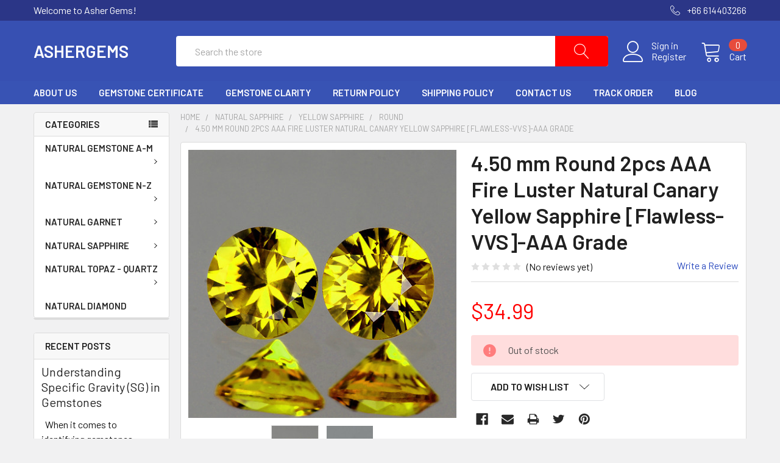

--- FILE ---
content_type: text/html; charset=UTF-8
request_url: https://ashergems.com/4-50-mm-round-2pcs-aaa-fire-luster-natural-canary-yellow-sapphire-flawless-vvs-aaa-grade/
body_size: 19436
content:
<!DOCTYPE html>
<html class="no-js" lang="en">
    <head>
        <title>4.50 mm Round 2pcs AAA Fire Luster Natural Canary Yellow Sapphire [Flawless-VVS]-AAA Grade - Asher Gems</title>
        <link rel="dns-prefetch preconnect" href="https://cdn11.bigcommerce.com/s-i1uwpua68x" crossorigin><link rel="dns-prefetch preconnect" href="https://fonts.googleapis.com/" crossorigin><link rel="dns-prefetch preconnect" href="https://fonts.gstatic.com/" crossorigin>
        <meta property="product:price:amount" content="34.99" /><meta property="product:price:currency" content="USD" /><meta property="og:url" content="https://ashergems.com/4-50-mm-round-2pcs-aaa-fire-luster-natural-canary-yellow-sapphire-flawless-vvs-aaa-grade/" /><meta property="og:site_name" content="Asher Gems" /><meta name="keywords" content="AsherGems: Natural Loose Gemstones Wholesale"><link rel='canonical' href='https://ashergems.com/4-50-mm-round-2pcs-aaa-fire-luster-natural-canary-yellow-sapphire-flawless-vvs-aaa-grade/' /><meta name='platform' content='bigcommerce.stencil' /><meta property="og:type" content="product" />
<meta property="og:title" content="4.50 mm Round 2pcs AAA Fire Luster Natural Canary Yellow Sapphire [Flawless-VVS]-AAA Grade" />
<meta property="og:description" content="Shop now for Quality Natural Loose Gemstones at Wholesale price.Buy Faceted Calibrated Loose Gemstones Online. Loose Semi-Precious and Precious Stones: Ruby , Sapphire, Topaz, Tsavorite Garnet, Spessartite , Pink Tourmaline, Aquamarine, Zircon etc." />
<meta property="og:image" content="https://cdn11.bigcommerce.com/s-i1uwpua68x/products/12776/images/19060/5528__77672.1658736613.386.513.jpg?c=1" />
<meta property="og:availability" content="oos" />
<meta property="pinterest:richpins" content="enabled" />
        
         

        <link href="https://cdn11.bigcommerce.com/s-i1uwpua68x/product_images/Design-1.png?t=1591457370" rel="shortcut icon">
        <meta name="viewport" content="width=device-width, initial-scale=1, maximum-scale=1">
        <meta name="google-site-verification" content="lreNCnN0WAD03aFSLHZpq8stPFK4TJUq0oj0fziMZkA" />
        <script>
            // Change document class from no-js to js so we can detect this in css
            document.documentElement.className = document.documentElement.className.replace('no-js', 'js');
        </script>




        <link href="https://fonts.googleapis.com/css?family=Barlow:600,400,500,700%7CQuicksand:400&display=swap" rel="stylesheet">
        <link data-stencil-stylesheet href="https://cdn11.bigcommerce.com/s-i1uwpua68x/stencil/fd191c80-530d-0138-de5e-0242ac110004/e/8c287090-b8dc-013e-031c-2273c2b16872/css/theme-8b94c690-5ec0-013c-10af-6ef22df82015.css" rel="stylesheet">

        
<script type="text/javascript" src="https://checkout-sdk.bigcommerce.com/v1/loader.js" defer ></script>
<script type="text/javascript">
var BCData = {"product_attributes":{"sku":null,"upc":null,"mpn":null,"gtin":null,"weight":null,"base":true,"image":null,"price":{"without_tax":{"formatted":"$34.99","value":34.99,"currency":"USD"},"tax_label":"Tax"},"stock":0,"instock":false,"stock_message":"Out of stock","purchasable":true,"purchasing_message":"The selected product combination is currently unavailable.","call_for_price_message":null}};
</script>

<script nonce="">
(function () {
    var xmlHttp = new XMLHttpRequest();

    xmlHttp.open('POST', 'https://bes.gcp.data.bigcommerce.com/nobot');
    xmlHttp.setRequestHeader('Content-Type', 'application/json');
    xmlHttp.send('{"store_id":"1001037493","timezone_offset":"7.0","timestamp":"2026-01-27T15:17:46.94875700Z","visit_id":"00dc1845-828b-4b17-a9d7-e096c1387598","channel_id":1}');
})();
</script>

        

        
        
        
        
        
        
        
        
        <!-- snippet location htmlhead -->
    </head>
    <body class="csscolumns papaSupermarket-layout--left-sidebar 
        papaSupermarket-style--modern
        papaSupermarket-page--pages-product 
        emthemesModez-productUniform
        
        
        
        
        
        
        " id="topOfPage">


        <!-- snippet location header -->
        <svg data-src="https://cdn11.bigcommerce.com/s-i1uwpua68x/stencil/fd191c80-530d-0138-de5e-0242ac110004/e/8c287090-b8dc-013e-031c-2273c2b16872/img/icon-sprite.svg" class="icons-svg-sprite"></svg>


        <header class="header" role="banner">
    <a href="#" class="mobileMenu-toggle" data-mobile-menu-toggle="menu">
        <span class="mobileMenu-toggleIcon">Toggle menu</span>
    </a>

    <div class="emthemesModez-header-topSection">
        <div class="container">
            <nav class="navUser navUser--storeInfo">
    <ul class="navUser-section">
        <li class="navUser-item">
            <span>Welcome to Asher Gems!</span>
        </li>
    </ul>
</nav>

<nav class="navUser">


    
    <ul class="navUser-section">
        
        <!--<li class="navUser-item">
            <span class="navUser-action">
                <span class="navUser-item-icon emthemesModez-icon-linear-map-marker"></span>
                <span>203 Ratchapruek Road [Thaksin-Petchkrasem] Bukkalo Tonburi Bangkok 10600</span>
            </span>
        </li>-->

        <li class="navUser-item">
            <a class="navUser-action" href="tel:+66 614403266">
                <span class="navUser-item-icon emthemesModez-icon-linear-phone-handset"></span>
                <span>+66 614403266</span>
            </a>
        </li>

    </ul>
</nav>
        </div>
    </div>

    <div class="emthemesModez-header-userSection emthemesModez-header-userSection--logo-left" data-stickymenu>
        <div class="container">
            <nav class="navUser">
    
    <ul class="navUser-section navUser-section--alt">

            <li class="navUser-item navUser-item--account">
                    <span class="navUser-item-icon navUser-item-accountIcon emthemesModez-icon-linear-user"></span>
                    <div class="navUser-actions">
                        <a class="navUser-action" href="/login.php">
                            <span class="navUser-item-loginLabel">Sign in</span>
                        </a>
                            <a class="navUser-action" href="/login.php?action=create_account">Register</a>
                    </div>
            </li>
        

        <li class="navUser-item navUser-item--compare">
            <a class="navUser-action navUser-action--compare" href="/compare" data-compare-nav>Compare <span class="countPill countPill--positive countPill--alt"></span></a>
        </li>
        
        <li class="navUser-item navUser-item--cart">

            <a
                class="navUser-action navUser-action--cart"
                data-cart-preview
                data-dropdown="cart-preview-dropdown"
                data-options="align:right"
                href="/cart.php",
                title="Cart">
                <span class="navUser-item-icon navUser-item-cartIcon emthemesModez-icon-linear-cart"></span>
                <span class="navUser-item-cartLabel">Cart</span> <span class="countPill cart-quantity"></span>
            </a>

            <div class="dropdown-menu" id="cart-preview-dropdown" data-dropdown-content aria-hidden="true"></div>
        </li>
    </ul>
</nav>

                <div class="header-logo header-logo--left">
                    <a href="https://ashergems.com/">
        <span class="header-logo-text">ASHERGEMS</span>
</a>
                </div>

            <div class="emthemesModez-quickSearch" data-prevent-quick-search-close>
    <!-- snippet location forms_search -->
    <form class="form" action="/search.php">
        <fieldset class="form-fieldset">
            <div class="form-field">
                <label class="is-srOnly" for="search_query">Search</label>
                <div class="form-prefixPostfix wrap">
                    <input class="form-input" data-search-quick name="search_query" id="search_query" data-error-message="Search field cannot be empty." placeholder="Search the store" autocomplete="off">
                    <input type="submit" class="button button--primary form-prefixPostfix-button--postfix" value="Search" />
                </div>
            </div>
        </fieldset>
    </form>
</div>
        </div>
    </div>

    <div class="navPages-container navPages-container--bg" id="menu" data-menu>
        <div class="container">
            <nav class="navPages">
    <div class="emthemesModez-navPages-verticalCategories-container">
        <a class="navPages-action has-subMenu" data-collapsible="emthemesModez-verticalCategories"
            data-collapsible-disabled-breakpoint="medium"
            data-collapsible-disabled-state="open"
            data-collapsible-enabled-state="closed">Categories</a>
        <div class="emthemesModez-verticalCategories " id="emthemesModez-verticalCategories" data-emthemesmodez-fix-height="emthemesModez-section1-container" aria-hidden="true" tabindex="-1">
            <ul class="navPages-list navPages-list--categories">
                    <li class="navPages-item">
                        <a class="navPages-action has-subMenu " href="https://ashergems.com/natural-gemstone-a-m/"
    
    data-collapsible="navPages-37"
    data-collapsible-disabled-breakpoint="medium"
    data-collapsible-disabled-state="open"
    data-collapsible-enabled-state="closed">
    NATURAL GEMSTONE A-M <i class="icon navPages-action-moreIcon" aria-hidden="true"><svg><use xlink:href="#icon-chevron-down" /></svg></i>
</a>
<div class="navPage-subMenu
    " id="navPages-37" aria-hidden="true" tabindex="-1">
    <ul class="navPage-subMenu-list">
        <li class="navPage-subMenu-item">
            <a class="navPage-subMenu-action navPages-action" href="https://ashergems.com/natural-gemstone-a-m/">All NATURAL GEMSTONE A-M</a>
        </li>
            <li class="navPage-subMenu-item">
                    <a class="navPage-subMenu-action navPages-action" href="https://ashergems.com/natural-gemstone-a-m/apatite/" >APATITE</a>
            </li>
            <li class="navPage-subMenu-item">
                    <a class="navPage-subMenu-action navPages-action" href="https://ashergems.com/natural-gemstone-a-m/amethyst-ametrine/" >AMETHYST &amp; AMETRINE</a>
            </li>
            <li class="navPage-subMenu-item">
                    <a class="navPage-subMenu-action navPages-action" href="https://ashergems.com/natural-gemstone-a-m/aquamarine/" >AQUAMARINE</a>
            </li>
            <li class="navPage-subMenu-item">
                    <a
                        class="navPage-subMenu-action navPages-action has-subMenu"
                        href="https://ashergems.com/natural-gemstone-a-m/beryl/"
                        
                        data-collapsible="navPages-58"
                        data-collapsible-disabled-breakpoint="medium"
                        data-collapsible-disabled-state="open"
                        data-collapsible-enabled-state="closed">
                        BERYL <i class="icon navPages-action-moreIcon" aria-hidden="true"><svg><use xlink:href="#icon-chevron-down" /></svg></i>
                    </a>
                    <ul class="navPage-childList" id="navPages-58">
                        <li class="navPage-childList-item">
                            <a class="navPage-childList-action navPages-action" href="https://ashergems.com/natural-gemstone-a-m/beryl/">All BERYL</a>
                        </li>
                        <li class="navPage-childList-item">
                                <a class="navPage-childList-action navPages-action" href="https://ashergems.com/natural-gemstone-a-m/beryl-emerald/goshenite/" >GOSHENITE</a>
                        </li>
                        <li class="navPage-childList-item">
                                <a class="navPage-childList-action navPages-action" href="https://ashergems.com/natural-gemstone-a-m/beryl-emerald/heliodor/" >HELIODOR</a>
                        </li>
                    </ul>
            </li>
            <li class="navPage-subMenu-item">
                    <a class="navPage-subMenu-action navPages-action" href="https://ashergems.com/natural-gemstone-a-m/chrome-diopside---iolite/" >CHROME DIOPSIDE - IOLITE</a>
            </li>
            <li class="navPage-subMenu-item">
                    <a class="navPage-subMenu-action navPages-action" href="https://ashergems.com/natural-gemstone-a-m/citrine/" >CITRINE</a>
            </li>
            <li class="navPage-subMenu-item">
                    <a class="navPage-subMenu-action navPages-action" href="https://ashergems.com/natural-gemstone-a-m/diaspore/" >DIASPORE</a>
            </li>
            <li class="navPage-subMenu-item">
                    <a class="navPage-subMenu-action navPages-action" href="https://ashergems.com/natural-gemstone-a-m/green-amethyst/" >GREEN AMETHYST</a>
            </li>
            <li class="navPage-subMenu-item">
                    <a class="navPage-subMenu-action navPages-action" href="https://ashergems.com/natural-gemstone-a-m/kunzite/" >KUNZITE</a>
            </li>
            <li class="navPage-subMenu-item">
                    <a class="navPage-subMenu-action navPages-action" href="https://ashergems.com/natural-gemstone-a-m/morganite/" >MORGANITE</a>
            </li>
    </ul>
</div>
                    </li>
                    <li class="navPages-item">
                        <a class="navPages-action has-subMenu " href="https://ashergems.com/natural-gemstone-n-z/"
    
    data-collapsible="navPages-27"
    data-collapsible-disabled-breakpoint="medium"
    data-collapsible-disabled-state="open"
    data-collapsible-enabled-state="closed">
    NATURAL GEMSTONE N-Z <i class="icon navPages-action-moreIcon" aria-hidden="true"><svg><use xlink:href="#icon-chevron-down" /></svg></i>
</a>
<div class="navPage-subMenu
    " id="navPages-27" aria-hidden="true" tabindex="-1">
    <ul class="navPage-subMenu-list">
        <li class="navPage-subMenu-item">
            <a class="navPage-subMenu-action navPages-action" href="https://ashergems.com/natural-gemstone-n-z/">All NATURAL GEMSTONE N-Z</a>
        </li>
            <li class="navPage-subMenu-item">
                    <a class="navPage-subMenu-action navPages-action" href="https://ashergems.com/natural-gemstone-n-z/other-semi-precious-gems/" >OTHER SEMI-PRECIOUS GEMS</a>
            </li>
            <li class="navPage-subMenu-item">
                    <a class="navPage-subMenu-action navPages-action" href="https://ashergems.com/natural-gemstone-n-z/peridot/" >PERIDOT</a>
            </li>
            <li class="navPage-subMenu-item">
                    <a class="navPage-subMenu-action navPages-action" href="https://ashergems.com/natural-gemstone-n-z/spinel/" >SPINEL</a>
            </li>
            <li class="navPage-subMenu-item">
                    <a class="navPage-subMenu-action navPages-action" href="https://ashergems.com/natural-gemstone-n-z/tanzanite/" >TANZANITE</a>
            </li>
            <li class="navPage-subMenu-item">
                    <a
                        class="navPage-subMenu-action navPages-action has-subMenu"
                        href="https://ashergems.com/natural-gemstone-n-z/tourmaline/"
                        
                        data-collapsible="navPages-51"
                        data-collapsible-disabled-breakpoint="medium"
                        data-collapsible-disabled-state="open"
                        data-collapsible-enabled-state="closed">
                        TOURMALINE <i class="icon navPages-action-moreIcon" aria-hidden="true"><svg><use xlink:href="#icon-chevron-down" /></svg></i>
                    </a>
                    <ul class="navPage-childList" id="navPages-51">
                        <li class="navPage-childList-item">
                            <a class="navPage-childList-action navPages-action" href="https://ashergems.com/natural-gemstone-n-z/tourmaline/">All TOURMALINE</a>
                        </li>
                        <li class="navPage-childList-item">
                                <a class="navPage-childList-action navPages-action" href="https://ashergems.com/natural-gemstone-n-z/tourmaline/pink/" >Pink</a>
                        </li>
                        <li class="navPage-childList-item">
                                <a class="navPage-childList-action navPages-action" href="https://ashergems.com/natural-gemstone-n-z/tourmaline/yellow/" >Green &amp; Yellow</a>
                        </li>
                    </ul>
            </li>
            <li class="navPage-subMenu-item">
                    <a
                        class="navPage-subMenu-action navPages-action has-subMenu"
                        href="https://ashergems.com/natural-gemstone-n-z/zircon/"
                        
                        data-collapsible="navPages-45"
                        data-collapsible-disabled-breakpoint="medium"
                        data-collapsible-disabled-state="open"
                        data-collapsible-enabled-state="closed">
                        ZIRCON <i class="icon navPages-action-moreIcon" aria-hidden="true"><svg><use xlink:href="#icon-chevron-down" /></svg></i>
                    </a>
                    <ul class="navPage-childList" id="navPages-45">
                        <li class="navPage-childList-item">
                            <a class="navPage-childList-action navPages-action" href="https://ashergems.com/natural-gemstone-n-z/zircon/">All ZIRCON</a>
                        </li>
                        <li class="navPage-childList-item">
                                <a class="navPage-childList-action navPages-action" href="https://ashergems.com/natural-gemstone-n-z/zircon/blue-white/" >Blue &amp; White</a>
                        </li>
                        <li class="navPage-childList-item">
                                <a class="navPage-childList-action navPages-action" href="https://ashergems.com/natural-gemstone-n-z/zircon/orange-yellow/" >Orange &amp; Yellow</a>
                        </li>
                    </ul>
            </li>
    </ul>
</div>
                    </li>
                    <li class="navPages-item">
                        <a class="navPages-action has-subMenu " href="https://ashergems.com/natural-garnet/"
    
    data-collapsible="navPages-34"
    data-collapsible-disabled-breakpoint="medium"
    data-collapsible-disabled-state="open"
    data-collapsible-enabled-state="closed">
    NATURAL GARNET <i class="icon navPages-action-moreIcon" aria-hidden="true"><svg><use xlink:href="#icon-chevron-down" /></svg></i>
</a>
<div class="navPage-subMenu
    " id="navPages-34" aria-hidden="true" tabindex="-1">
    <ul class="navPage-subMenu-list">
        <li class="navPage-subMenu-item">
            <a class="navPage-subMenu-action navPages-action" href="https://ashergems.com/natural-garnet/">All NATURAL GARNET</a>
        </li>
            <li class="navPage-subMenu-item">
                    <a class="navPage-subMenu-action navPages-action" href="https://ashergems.com/natural-garnet/andralite-grossular-mali-garnet/" >ANDRALITE-GROSSULAR MALI GARNET</a>
            </li>
            <li class="navPage-subMenu-item">
                    <a class="navPage-subMenu-action navPages-action" href="https://ashergems.com/natural-garnet/color-change-malaya-garnet/" >COLOR CHANGE &amp; MALAYA GARNET</a>
            </li>
            <li class="navPage-subMenu-item">
                    <a class="navPage-subMenu-action navPages-action" href="https://ashergems.com/natural-garnet/demantoid-garnet/" >DEMANTOID GARNET</a>
            </li>
            <li class="navPage-subMenu-item">
                    <a class="navPage-subMenu-action navPages-action" href="https://ashergems.com/natural-garnet/hessonite-garnet/" >HESSONITE &amp; SPESSARTITE GARNET</a>
            </li>
            <li class="navPage-subMenu-item">
                    <a class="navPage-subMenu-action navPages-action" href="https://ashergems.com/natural-garnet/mozambique-garnet/" >MOZAMBIQUE GARNET</a>
            </li>
            <li class="navPage-subMenu-item">
                    <a class="navPage-subMenu-action navPages-action" href="https://ashergems.com/natural-garnet/rhodolite-garnet/" >RHODOLITE GARNET</a>
            </li>
            <li class="navPage-subMenu-item">
                    <a class="navPage-subMenu-action navPages-action" href="https://ashergems.com/natural-garnet/tsavorite-green-garnet/" >TSAVORITE GREEN GARNET</a>
            </li>
    </ul>
</div>
                    </li>
                    <li class="navPages-item">
                        <a class="navPages-action has-subMenu " href="https://ashergems.com/natural-sapphire/"
    
    data-collapsible="navPages-24"
    data-collapsible-disabled-breakpoint="medium"
    data-collapsible-disabled-state="open"
    data-collapsible-enabled-state="closed">
    NATURAL SAPPHIRE <i class="icon navPages-action-moreIcon" aria-hidden="true"><svg><use xlink:href="#icon-chevron-down" /></svg></i>
</a>
<div class="navPage-subMenu
    " id="navPages-24" aria-hidden="true" tabindex="-1">
    <ul class="navPage-subMenu-list">
        <li class="navPage-subMenu-item">
            <a class="navPage-subMenu-action navPages-action" href="https://ashergems.com/natural-sapphire/">All NATURAL SAPPHIRE</a>
        </li>
            <li class="navPage-subMenu-item">
                    <a class="navPage-subMenu-action navPages-action" href="https://ashergems.com/natural-sapphire/ruby-emerald/" >RUBY-EMERALD</a>
            </li>
            <li class="navPage-subMenu-item">
                    <a
                        class="navPage-subMenu-action navPages-action has-subMenu"
                        href="https://ashergems.com/natural-sapphire/blue-sapphire/"
                        
                        data-collapsible="navPages-26"
                        data-collapsible-disabled-breakpoint="medium"
                        data-collapsible-disabled-state="open"
                        data-collapsible-enabled-state="closed">
                        BLUE SAPPHIRE <i class="icon navPages-action-moreIcon" aria-hidden="true"><svg><use xlink:href="#icon-chevron-down" /></svg></i>
                    </a>
                    <ul class="navPage-childList" id="navPages-26">
                        <li class="navPage-childList-item">
                            <a class="navPage-childList-action navPages-action" href="https://ashergems.com/natural-sapphire/blue-sapphire/">All BLUE SAPPHIRE</a>
                        </li>
                        <li class="navPage-childList-item">
                                <a class="navPage-childList-action navPages-action" href="https://ashergems.com/natural-sapphire/blue-sapphire/blue-violet/" >Blue-Violet</a>
                        </li>
                        <li class="navPage-childList-item">
                                <a class="navPage-childList-action navPages-action" href="https://ashergems.com/natural-sapphire/blue-sapphire/green-blue/" >Green Blue</a>
                        </li>
                    </ul>
            </li>
            <li class="navPage-subMenu-item">
                    <a class="navPage-subMenu-action navPages-action" href="https://ashergems.com/natural-sapphire/green-champagne-sapphire/" >GREEN &amp; CHAMPAGNE SAPPHIRE</a>
            </li>
            <li class="navPage-subMenu-item">
                    <a class="navPage-subMenu-action navPages-action" href="https://ashergems.com/natural-sapphire/orange-red-sapphire/" >ORANGE &amp; RED SAPPHIRE</a>
            </li>
            <li class="navPage-subMenu-item">
                    <a class="navPage-subMenu-action navPages-action" href="https://ashergems.com/natural-sapphire/pink-sapphire/" >PINK SAPPHIRE</a>
            </li>
            <li class="navPage-subMenu-item">
                    <a class="navPage-subMenu-action navPages-action" href="https://ashergems.com/natural-sapphire/purple-multi-color-sapphire/" >PURPLE &amp; MULTI COLOR SAPPHIRE</a>
            </li>
            <li class="navPage-subMenu-item">
                    <a class="navPage-subMenu-action navPages-action" href="https://ashergems.com/natural-sapphire/white-sapphire/" >WHITE SAPPHIRE</a>
            </li>
            <li class="navPage-subMenu-item">
                    <a
                        class="navPage-subMenu-action navPages-action has-subMenu"
                        href="https://ashergems.com/natural-sapphire/yellow-sapphire/"
                        
                        data-collapsible="navPages-32"
                        data-collapsible-disabled-breakpoint="medium"
                        data-collapsible-disabled-state="open"
                        data-collapsible-enabled-state="closed">
                        YELLOW SAPPHIRE <i class="icon navPages-action-moreIcon" aria-hidden="true"><svg><use xlink:href="#icon-chevron-down" /></svg></i>
                    </a>
                    <ul class="navPage-childList" id="navPages-32">
                        <li class="navPage-childList-item">
                            <a class="navPage-childList-action navPages-action" href="https://ashergems.com/natural-sapphire/yellow-sapphire/">All YELLOW SAPPHIRE</a>
                        </li>
                        <li class="navPage-childList-item">
                                <a class="navPage-childList-action navPages-action" href="https://ashergems.com/natural-sapphire/yellow-sapphire/round/" >Round</a>
                        </li>
                        <li class="navPage-childList-item">
                                <a class="navPage-childList-action navPages-action" href="https://ashergems.com/oval/" >Oval</a>
                        </li>
                        <li class="navPage-childList-item">
                                <a class="navPage-childList-action navPages-action" href="https://ashergems.com/other-shapes/other/" >Other Shapes</a>
                        </li>
                    </ul>
            </li>
    </ul>
</div>
                    </li>
                    <li class="navPages-item">
                        <a class="navPages-action has-subMenu " href="https://ashergems.com/natural-topaz---quartz/"
    
    data-collapsible="navPages-29"
    data-collapsible-disabled-breakpoint="medium"
    data-collapsible-disabled-state="open"
    data-collapsible-enabled-state="closed">
    NATURAL TOPAZ - QUARTZ <i class="icon navPages-action-moreIcon" aria-hidden="true"><svg><use xlink:href="#icon-chevron-down" /></svg></i>
</a>
<div class="navPage-subMenu
    " id="navPages-29" aria-hidden="true" tabindex="-1">
    <ul class="navPage-subMenu-list">
        <li class="navPage-subMenu-item">
            <a class="navPage-subMenu-action navPages-action" href="https://ashergems.com/natural-topaz---quartz/">All NATURAL TOPAZ - QUARTZ</a>
        </li>
            <li class="navPage-subMenu-item">
                    <a class="navPage-subMenu-action navPages-action" href="https://ashergems.com/natural-topaz-quartz/mystic-topaz/" >MYSTIC TOPAZ</a>
            </li>
            <li class="navPage-subMenu-item">
                    <a class="navPage-subMenu-action navPages-action" href="https://ashergems.com/natural-topaz-quartz/london-swiss-blue-topaz/" >LONDON &amp; SWISS BLUE TOPAZ</a>
            </li>
            <li class="navPage-subMenu-item">
                    <a class="navPage-subMenu-action navPages-action" href="https://ashergems.com/natural-topaz-quartz/sky-blue-topaz/" >SKY BLUE TOPAZ</a>
            </li>
            <li class="navPage-subMenu-item">
                    <a class="navPage-subMenu-action navPages-action" href="https://ashergems.com/natural-topaz-quartz/white-untreated-topaz/" >WHITE/UNTREATED TOPAZ</a>
            </li>
            <li class="navPage-subMenu-item">
                    <a
                        class="navPage-subMenu-action navPages-action has-subMenu"
                        href="https://ashergems.com/natural-topaz-quartz/quartz/"
                        
                        data-collapsible="navPages-53"
                        data-collapsible-disabled-breakpoint="medium"
                        data-collapsible-disabled-state="open"
                        data-collapsible-enabled-state="closed">
                        QUARTZ <i class="icon navPages-action-moreIcon" aria-hidden="true"><svg><use xlink:href="#icon-chevron-down" /></svg></i>
                    </a>
                    <ul class="navPage-childList" id="navPages-53">
                        <li class="navPage-childList-item">
                            <a class="navPage-childList-action navPages-action" href="https://ashergems.com/natural-topaz-quartz/quartz/">All QUARTZ</a>
                        </li>
                        <li class="navPage-childList-item">
                                <a class="navPage-childList-action navPages-action" href="https://ashergems.com/natural-topaz---quartz/quartz/lemon/" >Lemon</a>
                        </li>
                        <li class="navPage-childList-item">
                                <a class="navPage-childList-action navPages-action" href="https://ashergems.com/natural-topaz---quartz/quartz/mystic/" >Mystic</a>
                        </li>
                        <li class="navPage-childList-item">
                                <a class="navPage-childList-action navPages-action" href="https://ashergems.com/natural-topaz---quartz/quartz/rose/" >Rose</a>
                        </li>
                    </ul>
            </li>
    </ul>
</div>
                    </li>
                    <li class="navPages-item">
                        <a class="navPages-action" href="https://ashergems.com/natural-diamond/" >NATURAL DIAMOND</a>
                    </li>
            </ul>
        </div>
    </div>
        <ul class="navPages-list">
                <li class="navPages-item">
                    <a class="navPages-action" href="https://ashergems.com/about-us/">About Us</a>
                </li>
                <li class="navPages-item">
                    <a class="navPages-action" href="https://ashergems.com/gemstone-certificate/">Gemstone Certificate</a>
                </li>
                <li class="navPages-item">
                    <a class="navPages-action" href="https://ashergems.com/gemstone-clarity/">Gemstone Clarity</a>
                </li>
                <li class="navPages-item">
                    <a class="navPages-action" href="https://ashergems.com/return-policy/">Return Policy</a>
                </li>
                <li class="navPages-item">
                    <a class="navPages-action" href="https://ashergems.com/shipping-policy/">Shipping Policy</a>
                </li>
                <li class="navPages-item">
                    <a class="navPages-action" href="https://ashergems.com/contact-us/">Contact Us</a>
                </li>
                <li class="navPages-item">
                    <a class="navPages-action" href="https://ashergems.com/track-order/">Track Order</a>
                </li>
                <li class="navPages-item">
                    <a class="navPages-action" href="https://ashergems.com/blog/">Blog</a>
                </li>
        </ul>
    <ul class="navPages-list navPages-list--user">
            <li class="navPages-item">
                <a class="navPages-action" href="/login.php">Sign in</a>
                    or <a class="navPages-action" href="/login.php?action=create_account">Register</a>
            </li>
    </ul>

    <div class="navPages-socials">
            </div>
</nav>
        </div>
    </div>

</header>

<div class="emthemesModez-quickSearch emthemesModez-quickSearch--mobileOnly" data-prevent-quick-search-close>
    <!-- snippet location forms_search -->
    <form class="form" action="/search.php">
        <fieldset class="form-fieldset">
            <div class="form-field">
                <label class="is-srOnly" for="search_query_mobile">Search</label>
                <div class="form-prefixPostfix wrap">
                    <input class="form-input" data-search-quick name="search_query" id="search_query_mobile" data-error-message="Search field cannot be empty." placeholder="Search the store" autocomplete="off">
                    <input type="submit" class="button button--primary form-prefixPostfix-button--postfix" value="Search" />
                </div>
            </div>
        </fieldset>
    </form>
</div>

<div class="dropdown dropdown--quickSearch" id="quickSearch" aria-hidden="true" tabindex="-1" data-prevent-quick-search-close>
    <div class="container">
        <section class="quickSearchResults" data-bind="html: results"></section>
    </div>
</div>
<div class="emthemesModez-overlay"></div>

        <div class="body" data-currency-code="USD">
     
    <div class="container">
        
        <div class="page">
            <div class="page-sidebar">
                <nav class="navList navList--aside">
    
    <div class="sidebarBlock sidebarBlock--verticalCategories">
    <div class="emthemesModez-navPages-verticalCategories-container">
        <a class="navPages-action has-subMenu" data-collapsible="emthemesModez-verticalCategories-sidebar"
            data-collapsible-disabled-breakpoint="medium"
            data-collapsible-disabled-state="open"
            data-collapsible-enabled-state="closed">Categories</a>
        <div class="emthemesModez-verticalCategories emthemesModez-verticalCategories--open" id="emthemesModez-verticalCategories-sidebar" aria-hidden="false" tabindex="-1">
            <ul class="navPages-list navPages-list--categories">
                    <li class="navPages-item">
                        <a class="navPages-action has-subMenu " href="https://ashergems.com/natural-gemstone-a-m/"
    
    data-collapsible="navPages-37-sidebar"
    data-collapsible-disabled-breakpoint="medium"
    data-collapsible-disabled-state="open"
    data-collapsible-enabled-state="closed">
    NATURAL GEMSTONE A-M <i class="icon navPages-action-moreIcon" aria-hidden="true"><svg><use xlink:href="#icon-chevron-down" /></svg></i>
</a>
<div class="navPage-subMenu
    " id="navPages-37-sidebar" aria-hidden="true" tabindex="-1">
    <ul class="navPage-subMenu-list">
        <li class="navPage-subMenu-item">
            <a class="navPage-subMenu-action navPages-action" href="https://ashergems.com/natural-gemstone-a-m/">All NATURAL GEMSTONE A-M</a>
        </li>
            <li class="navPage-subMenu-item">
                    <a class="navPage-subMenu-action navPages-action" href="https://ashergems.com/natural-gemstone-a-m/apatite/" >APATITE</a>
            </li>
            <li class="navPage-subMenu-item">
                    <a class="navPage-subMenu-action navPages-action" href="https://ashergems.com/natural-gemstone-a-m/amethyst-ametrine/" >AMETHYST &amp; AMETRINE</a>
            </li>
            <li class="navPage-subMenu-item">
                    <a class="navPage-subMenu-action navPages-action" href="https://ashergems.com/natural-gemstone-a-m/aquamarine/" >AQUAMARINE</a>
            </li>
            <li class="navPage-subMenu-item">
                    <a
                        class="navPage-subMenu-action navPages-action has-subMenu"
                        href="https://ashergems.com/natural-gemstone-a-m/beryl/"
                        
                        data-collapsible="navPages-58-sidebar"
                        data-collapsible-disabled-breakpoint="medium"
                        data-collapsible-disabled-state="open"
                        data-collapsible-enabled-state="closed">
                        BERYL <i class="icon navPages-action-moreIcon" aria-hidden="true"><svg><use xlink:href="#icon-chevron-down" /></svg></i>
                    </a>
                    <ul class="navPage-childList" id="navPages-58-sidebar">
                        <li class="navPage-childList-item">
                            <a class="navPage-childList-action navPages-action" href="https://ashergems.com/natural-gemstone-a-m/beryl/">All BERYL</a>
                        </li>
                        <li class="navPage-childList-item">
                                <a class="navPage-childList-action navPages-action" href="https://ashergems.com/natural-gemstone-a-m/beryl-emerald/goshenite/" >GOSHENITE</a>
                        </li>
                        <li class="navPage-childList-item">
                                <a class="navPage-childList-action navPages-action" href="https://ashergems.com/natural-gemstone-a-m/beryl-emerald/heliodor/" >HELIODOR</a>
                        </li>
                    </ul>
            </li>
            <li class="navPage-subMenu-item">
                    <a class="navPage-subMenu-action navPages-action" href="https://ashergems.com/natural-gemstone-a-m/chrome-diopside---iolite/" >CHROME DIOPSIDE - IOLITE</a>
            </li>
            <li class="navPage-subMenu-item">
                    <a class="navPage-subMenu-action navPages-action" href="https://ashergems.com/natural-gemstone-a-m/citrine/" >CITRINE</a>
            </li>
            <li class="navPage-subMenu-item">
                    <a class="navPage-subMenu-action navPages-action" href="https://ashergems.com/natural-gemstone-a-m/diaspore/" >DIASPORE</a>
            </li>
            <li class="navPage-subMenu-item">
                    <a class="navPage-subMenu-action navPages-action" href="https://ashergems.com/natural-gemstone-a-m/green-amethyst/" >GREEN AMETHYST</a>
            </li>
            <li class="navPage-subMenu-item">
                    <a class="navPage-subMenu-action navPages-action" href="https://ashergems.com/natural-gemstone-a-m/kunzite/" >KUNZITE</a>
            </li>
            <li class="navPage-subMenu-item">
                    <a class="navPage-subMenu-action navPages-action" href="https://ashergems.com/natural-gemstone-a-m/morganite/" >MORGANITE</a>
            </li>
    </ul>
</div>
                    </li>
                    <li class="navPages-item">
                        <a class="navPages-action has-subMenu " href="https://ashergems.com/natural-gemstone-n-z/"
    
    data-collapsible="navPages-27-sidebar"
    data-collapsible-disabled-breakpoint="medium"
    data-collapsible-disabled-state="open"
    data-collapsible-enabled-state="closed">
    NATURAL GEMSTONE N-Z <i class="icon navPages-action-moreIcon" aria-hidden="true"><svg><use xlink:href="#icon-chevron-down" /></svg></i>
</a>
<div class="navPage-subMenu
    " id="navPages-27-sidebar" aria-hidden="true" tabindex="-1">
    <ul class="navPage-subMenu-list">
        <li class="navPage-subMenu-item">
            <a class="navPage-subMenu-action navPages-action" href="https://ashergems.com/natural-gemstone-n-z/">All NATURAL GEMSTONE N-Z</a>
        </li>
            <li class="navPage-subMenu-item">
                    <a class="navPage-subMenu-action navPages-action" href="https://ashergems.com/natural-gemstone-n-z/other-semi-precious-gems/" >OTHER SEMI-PRECIOUS GEMS</a>
            </li>
            <li class="navPage-subMenu-item">
                    <a class="navPage-subMenu-action navPages-action" href="https://ashergems.com/natural-gemstone-n-z/peridot/" >PERIDOT</a>
            </li>
            <li class="navPage-subMenu-item">
                    <a class="navPage-subMenu-action navPages-action" href="https://ashergems.com/natural-gemstone-n-z/spinel/" >SPINEL</a>
            </li>
            <li class="navPage-subMenu-item">
                    <a class="navPage-subMenu-action navPages-action" href="https://ashergems.com/natural-gemstone-n-z/tanzanite/" >TANZANITE</a>
            </li>
            <li class="navPage-subMenu-item">
                    <a
                        class="navPage-subMenu-action navPages-action has-subMenu"
                        href="https://ashergems.com/natural-gemstone-n-z/tourmaline/"
                        
                        data-collapsible="navPages-51-sidebar"
                        data-collapsible-disabled-breakpoint="medium"
                        data-collapsible-disabled-state="open"
                        data-collapsible-enabled-state="closed">
                        TOURMALINE <i class="icon navPages-action-moreIcon" aria-hidden="true"><svg><use xlink:href="#icon-chevron-down" /></svg></i>
                    </a>
                    <ul class="navPage-childList" id="navPages-51-sidebar">
                        <li class="navPage-childList-item">
                            <a class="navPage-childList-action navPages-action" href="https://ashergems.com/natural-gemstone-n-z/tourmaline/">All TOURMALINE</a>
                        </li>
                        <li class="navPage-childList-item">
                                <a class="navPage-childList-action navPages-action" href="https://ashergems.com/natural-gemstone-n-z/tourmaline/pink/" >Pink</a>
                        </li>
                        <li class="navPage-childList-item">
                                <a class="navPage-childList-action navPages-action" href="https://ashergems.com/natural-gemstone-n-z/tourmaline/yellow/" >Green &amp; Yellow</a>
                        </li>
                    </ul>
            </li>
            <li class="navPage-subMenu-item">
                    <a
                        class="navPage-subMenu-action navPages-action has-subMenu"
                        href="https://ashergems.com/natural-gemstone-n-z/zircon/"
                        
                        data-collapsible="navPages-45-sidebar"
                        data-collapsible-disabled-breakpoint="medium"
                        data-collapsible-disabled-state="open"
                        data-collapsible-enabled-state="closed">
                        ZIRCON <i class="icon navPages-action-moreIcon" aria-hidden="true"><svg><use xlink:href="#icon-chevron-down" /></svg></i>
                    </a>
                    <ul class="navPage-childList" id="navPages-45-sidebar">
                        <li class="navPage-childList-item">
                            <a class="navPage-childList-action navPages-action" href="https://ashergems.com/natural-gemstone-n-z/zircon/">All ZIRCON</a>
                        </li>
                        <li class="navPage-childList-item">
                                <a class="navPage-childList-action navPages-action" href="https://ashergems.com/natural-gemstone-n-z/zircon/blue-white/" >Blue &amp; White</a>
                        </li>
                        <li class="navPage-childList-item">
                                <a class="navPage-childList-action navPages-action" href="https://ashergems.com/natural-gemstone-n-z/zircon/orange-yellow/" >Orange &amp; Yellow</a>
                        </li>
                    </ul>
            </li>
    </ul>
</div>
                    </li>
                    <li class="navPages-item">
                        <a class="navPages-action has-subMenu " href="https://ashergems.com/natural-garnet/"
    
    data-collapsible="navPages-34-sidebar"
    data-collapsible-disabled-breakpoint="medium"
    data-collapsible-disabled-state="open"
    data-collapsible-enabled-state="closed">
    NATURAL GARNET <i class="icon navPages-action-moreIcon" aria-hidden="true"><svg><use xlink:href="#icon-chevron-down" /></svg></i>
</a>
<div class="navPage-subMenu
    " id="navPages-34-sidebar" aria-hidden="true" tabindex="-1">
    <ul class="navPage-subMenu-list">
        <li class="navPage-subMenu-item">
            <a class="navPage-subMenu-action navPages-action" href="https://ashergems.com/natural-garnet/">All NATURAL GARNET</a>
        </li>
            <li class="navPage-subMenu-item">
                    <a class="navPage-subMenu-action navPages-action" href="https://ashergems.com/natural-garnet/andralite-grossular-mali-garnet/" >ANDRALITE-GROSSULAR MALI GARNET</a>
            </li>
            <li class="navPage-subMenu-item">
                    <a class="navPage-subMenu-action navPages-action" href="https://ashergems.com/natural-garnet/color-change-malaya-garnet/" >COLOR CHANGE &amp; MALAYA GARNET</a>
            </li>
            <li class="navPage-subMenu-item">
                    <a class="navPage-subMenu-action navPages-action" href="https://ashergems.com/natural-garnet/demantoid-garnet/" >DEMANTOID GARNET</a>
            </li>
            <li class="navPage-subMenu-item">
                    <a class="navPage-subMenu-action navPages-action" href="https://ashergems.com/natural-garnet/hessonite-garnet/" >HESSONITE &amp; SPESSARTITE GARNET</a>
            </li>
            <li class="navPage-subMenu-item">
                    <a class="navPage-subMenu-action navPages-action" href="https://ashergems.com/natural-garnet/mozambique-garnet/" >MOZAMBIQUE GARNET</a>
            </li>
            <li class="navPage-subMenu-item">
                    <a class="navPage-subMenu-action navPages-action" href="https://ashergems.com/natural-garnet/rhodolite-garnet/" >RHODOLITE GARNET</a>
            </li>
            <li class="navPage-subMenu-item">
                    <a class="navPage-subMenu-action navPages-action" href="https://ashergems.com/natural-garnet/tsavorite-green-garnet/" >TSAVORITE GREEN GARNET</a>
            </li>
    </ul>
</div>
                    </li>
                    <li class="navPages-item">
                        <a class="navPages-action has-subMenu " href="https://ashergems.com/natural-sapphire/"
    
    data-collapsible="navPages-24-sidebar"
    data-collapsible-disabled-breakpoint="medium"
    data-collapsible-disabled-state="open"
    data-collapsible-enabled-state="closed">
    NATURAL SAPPHIRE <i class="icon navPages-action-moreIcon" aria-hidden="true"><svg><use xlink:href="#icon-chevron-down" /></svg></i>
</a>
<div class="navPage-subMenu
    " id="navPages-24-sidebar" aria-hidden="true" tabindex="-1">
    <ul class="navPage-subMenu-list">
        <li class="navPage-subMenu-item">
            <a class="navPage-subMenu-action navPages-action" href="https://ashergems.com/natural-sapphire/">All NATURAL SAPPHIRE</a>
        </li>
            <li class="navPage-subMenu-item">
                    <a class="navPage-subMenu-action navPages-action" href="https://ashergems.com/natural-sapphire/ruby-emerald/" >RUBY-EMERALD</a>
            </li>
            <li class="navPage-subMenu-item">
                    <a
                        class="navPage-subMenu-action navPages-action has-subMenu"
                        href="https://ashergems.com/natural-sapphire/blue-sapphire/"
                        
                        data-collapsible="navPages-26-sidebar"
                        data-collapsible-disabled-breakpoint="medium"
                        data-collapsible-disabled-state="open"
                        data-collapsible-enabled-state="closed">
                        BLUE SAPPHIRE <i class="icon navPages-action-moreIcon" aria-hidden="true"><svg><use xlink:href="#icon-chevron-down" /></svg></i>
                    </a>
                    <ul class="navPage-childList" id="navPages-26-sidebar">
                        <li class="navPage-childList-item">
                            <a class="navPage-childList-action navPages-action" href="https://ashergems.com/natural-sapphire/blue-sapphire/">All BLUE SAPPHIRE</a>
                        </li>
                        <li class="navPage-childList-item">
                                <a class="navPage-childList-action navPages-action" href="https://ashergems.com/natural-sapphire/blue-sapphire/blue-violet/" >Blue-Violet</a>
                        </li>
                        <li class="navPage-childList-item">
                                <a class="navPage-childList-action navPages-action" href="https://ashergems.com/natural-sapphire/blue-sapphire/green-blue/" >Green Blue</a>
                        </li>
                    </ul>
            </li>
            <li class="navPage-subMenu-item">
                    <a class="navPage-subMenu-action navPages-action" href="https://ashergems.com/natural-sapphire/green-champagne-sapphire/" >GREEN &amp; CHAMPAGNE SAPPHIRE</a>
            </li>
            <li class="navPage-subMenu-item">
                    <a class="navPage-subMenu-action navPages-action" href="https://ashergems.com/natural-sapphire/orange-red-sapphire/" >ORANGE &amp; RED SAPPHIRE</a>
            </li>
            <li class="navPage-subMenu-item">
                    <a class="navPage-subMenu-action navPages-action" href="https://ashergems.com/natural-sapphire/pink-sapphire/" >PINK SAPPHIRE</a>
            </li>
            <li class="navPage-subMenu-item">
                    <a class="navPage-subMenu-action navPages-action" href="https://ashergems.com/natural-sapphire/purple-multi-color-sapphire/" >PURPLE &amp; MULTI COLOR SAPPHIRE</a>
            </li>
            <li class="navPage-subMenu-item">
                    <a class="navPage-subMenu-action navPages-action" href="https://ashergems.com/natural-sapphire/white-sapphire/" >WHITE SAPPHIRE</a>
            </li>
            <li class="navPage-subMenu-item">
                    <a
                        class="navPage-subMenu-action navPages-action has-subMenu"
                        href="https://ashergems.com/natural-sapphire/yellow-sapphire/"
                        
                        data-collapsible="navPages-32-sidebar"
                        data-collapsible-disabled-breakpoint="medium"
                        data-collapsible-disabled-state="open"
                        data-collapsible-enabled-state="closed">
                        YELLOW SAPPHIRE <i class="icon navPages-action-moreIcon" aria-hidden="true"><svg><use xlink:href="#icon-chevron-down" /></svg></i>
                    </a>
                    <ul class="navPage-childList" id="navPages-32-sidebar">
                        <li class="navPage-childList-item">
                            <a class="navPage-childList-action navPages-action" href="https://ashergems.com/natural-sapphire/yellow-sapphire/">All YELLOW SAPPHIRE</a>
                        </li>
                        <li class="navPage-childList-item">
                                <a class="navPage-childList-action navPages-action" href="https://ashergems.com/natural-sapphire/yellow-sapphire/round/" >Round</a>
                        </li>
                        <li class="navPage-childList-item">
                                <a class="navPage-childList-action navPages-action" href="https://ashergems.com/oval/" >Oval</a>
                        </li>
                        <li class="navPage-childList-item">
                                <a class="navPage-childList-action navPages-action" href="https://ashergems.com/other-shapes/other/" >Other Shapes</a>
                        </li>
                    </ul>
            </li>
    </ul>
</div>
                    </li>
                    <li class="navPages-item">
                        <a class="navPages-action has-subMenu " href="https://ashergems.com/natural-topaz---quartz/"
    
    data-collapsible="navPages-29-sidebar"
    data-collapsible-disabled-breakpoint="medium"
    data-collapsible-disabled-state="open"
    data-collapsible-enabled-state="closed">
    NATURAL TOPAZ - QUARTZ <i class="icon navPages-action-moreIcon" aria-hidden="true"><svg><use xlink:href="#icon-chevron-down" /></svg></i>
</a>
<div class="navPage-subMenu
    " id="navPages-29-sidebar" aria-hidden="true" tabindex="-1">
    <ul class="navPage-subMenu-list">
        <li class="navPage-subMenu-item">
            <a class="navPage-subMenu-action navPages-action" href="https://ashergems.com/natural-topaz---quartz/">All NATURAL TOPAZ - QUARTZ</a>
        </li>
            <li class="navPage-subMenu-item">
                    <a class="navPage-subMenu-action navPages-action" href="https://ashergems.com/natural-topaz-quartz/mystic-topaz/" >MYSTIC TOPAZ</a>
            </li>
            <li class="navPage-subMenu-item">
                    <a class="navPage-subMenu-action navPages-action" href="https://ashergems.com/natural-topaz-quartz/london-swiss-blue-topaz/" >LONDON &amp; SWISS BLUE TOPAZ</a>
            </li>
            <li class="navPage-subMenu-item">
                    <a class="navPage-subMenu-action navPages-action" href="https://ashergems.com/natural-topaz-quartz/sky-blue-topaz/" >SKY BLUE TOPAZ</a>
            </li>
            <li class="navPage-subMenu-item">
                    <a class="navPage-subMenu-action navPages-action" href="https://ashergems.com/natural-topaz-quartz/white-untreated-topaz/" >WHITE/UNTREATED TOPAZ</a>
            </li>
            <li class="navPage-subMenu-item">
                    <a
                        class="navPage-subMenu-action navPages-action has-subMenu"
                        href="https://ashergems.com/natural-topaz-quartz/quartz/"
                        
                        data-collapsible="navPages-53-sidebar"
                        data-collapsible-disabled-breakpoint="medium"
                        data-collapsible-disabled-state="open"
                        data-collapsible-enabled-state="closed">
                        QUARTZ <i class="icon navPages-action-moreIcon" aria-hidden="true"><svg><use xlink:href="#icon-chevron-down" /></svg></i>
                    </a>
                    <ul class="navPage-childList" id="navPages-53-sidebar">
                        <li class="navPage-childList-item">
                            <a class="navPage-childList-action navPages-action" href="https://ashergems.com/natural-topaz-quartz/quartz/">All QUARTZ</a>
                        </li>
                        <li class="navPage-childList-item">
                                <a class="navPage-childList-action navPages-action" href="https://ashergems.com/natural-topaz---quartz/quartz/lemon/" >Lemon</a>
                        </li>
                        <li class="navPage-childList-item">
                                <a class="navPage-childList-action navPages-action" href="https://ashergems.com/natural-topaz---quartz/quartz/mystic/" >Mystic</a>
                        </li>
                        <li class="navPage-childList-item">
                                <a class="navPage-childList-action navPages-action" href="https://ashergems.com/natural-topaz---quartz/quartz/rose/" >Rose</a>
                        </li>
                    </ul>
            </li>
    </ul>
</div>
                    </li>
                    <li class="navPages-item">
                        <a class="navPages-action" href="https://ashergems.com/natural-diamond/" >NATURAL DIAMOND</a>
                    </li>
            </ul>
        </div>
    </div>
</div>
        <div class="sidebarBlock sidebarBlock--navList sidebarBlock--brands sidebarBlock--mobileCollapsible">
    <h5 class="sidebarBlock-heading" data-collapsible="#brands-navList" data-collapsible-disabled-breakpoint="medium" aria-expanded="false">Popular Brands</h5>
    <ul id="brands-navList" class="navList" aria-hidden="true">
        <li class="navList-item"><a href="https://ashergems.com/brands/">View All</a></li>
    </ul>
</div>
        <div data-content-region="category_side_main"></div>
    
    <div data-emthemesmodez-remote-banner="emthemesModezBannersBlockSidebar01"></div>

        <div class="sidebarBlock sidebarBlock--blog">
    <h5 class="sidebarBlock-heading" data-collapsible="#sidebar-blog-navList" data-collapsible-disabled-breakpoint="medium" aria-expanded="false">Recent Posts</h5>
    <ul class="navList">
        <li class="navList-item">
            <article class="blog  ">
    <div class="blog-post-figure">
    </div>

    <div class="blog-post-body">
        <header class="blog-header">
                <h2 class="blog-title">
                    <a href="https://ashergems.com/blog/understanding-specific-gravity-sg-in-gemstones/">Understanding Specific Gravity (SG) in Gemstones</a>
                </h2>
        </header>

        <div class="blog-post">
                    <div class="blog-summary">
                         
When it comes to identifying gemstones, beauty alone isn’t enough. Gemologists rely on physical p
                            &hellip; 
                    </div>

                <div class="blog-dateContainer">
                        <div class="blog-readmore"><a href="https://ashergems.com/blog/understanding-specific-gravity-sg-in-gemstones/">read more</a></div>
                    <div class="blog-date"><span class="blog-date-date">18th Sep 2025</span> <span class="blog-date-author">Asher Gems</span></div>
                </div>
        </div>



    </div>
</article>
        </li>
        <li class="navList-item">
            <article class="blog  ">
    <div class="blog-post-figure">
    </div>

    <div class="blog-post-body">
        <header class="blog-header">
                <h2 class="blog-title">
                    <a href="https://ashergems.com/blog/discover-the-magic-of-madagascar-bluegreen-sapphire/">Discover the Magic of Madagascar Blue-Green Sapphire</a>
                </h2>
        </header>

        <div class="blog-post">
                    <div class="blog-summary">
                        Discover the Magic of Madagascar Blue-Green Sapphire
If you’re a gemstone lover, you’ve surely heard
                            &hellip; 
                    </div>

                <div class="blog-dateContainer">
                        <div class="blog-readmore"><a href="https://ashergems.com/blog/discover-the-magic-of-madagascar-bluegreen-sapphire/">read more</a></div>
                    <div class="blog-date"><span class="blog-date-date">11th Jul 2025</span> <span class="blog-date-author">Asher Gems</span></div>
                </div>
        </div>



    </div>
</article>
        </li>
        <li class="navList-item">
            <article class="blog  ">
    <div class="blog-post-figure">
    </div>

    <div class="blog-post-body">
        <header class="blog-header">
                <h2 class="blog-title">
                    <a href="https://ashergems.com/blog/champagne-sapphire-a-unique-sparkle-in-the-sapphire-spectrum/">Champagne Sapphire: A Unique Sparkle in the Sapphire Spectrum</a>
                </h2>
        </header>

        <div class="blog-post">
                    <div class="blog-summary">
                        Champagne Sapphire: A Unique Sparkle in the Sapphire Spectrum
Champagne sapphire is an elegant and u
                            &hellip; 
                    </div>

                <div class="blog-dateContainer">
                        <div class="blog-readmore"><a href="https://ashergems.com/blog/champagne-sapphire-a-unique-sparkle-in-the-sapphire-spectrum/">read more</a></div>
                    <div class="blog-date"><span class="blog-date-date">26th May 2025</span> <span class="blog-date-author">Asher Gems</span></div>
                </div>
        </div>



    </div>
</article>
        </li>
    </ul>
</div>

        <div data-emthemesmodez-remote-banner="emthemesModezBannersBlockSidebar02"></div>
</nav>
            </div>
            <main class="page-content">

    <ul class="breadcrumbs" itemscope itemtype="http://schema.org/BreadcrumbList">
            <li class="breadcrumb " itemprop="itemListElement" itemscope itemtype="http://schema.org/ListItem">
                <a href="https://ashergems.com/" class="breadcrumb-label" itemprop="item">
                    <span itemprop="name">Home</span>
                    <meta itemprop="position" content="0" />
                </a>
            </li>
            <li class="breadcrumb " itemprop="itemListElement" itemscope itemtype="http://schema.org/ListItem">
                <a href="https://ashergems.com/natural-sapphire/" class="breadcrumb-label" itemprop="item">
                    <span itemprop="name">NATURAL SAPPHIRE</span>
                    <meta itemprop="position" content="1" />
                </a>
            </li>
            <li class="breadcrumb " itemprop="itemListElement" itemscope itemtype="http://schema.org/ListItem">
                <a href="https://ashergems.com/natural-sapphire/yellow-sapphire/" class="breadcrumb-label" itemprop="item">
                    <span itemprop="name">YELLOW SAPPHIRE</span>
                    <meta itemprop="position" content="2" />
                </a>
            </li>
            <li class="breadcrumb " itemprop="itemListElement" itemscope itemtype="http://schema.org/ListItem">
                <a href="https://ashergems.com/natural-sapphire/yellow-sapphire/round/" class="breadcrumb-label" itemprop="item">
                    <span itemprop="name">Round</span>
                    <meta itemprop="position" content="3" />
                </a>
            </li>
            <li class="breadcrumb is-active" itemprop="itemListElement" itemscope itemtype="http://schema.org/ListItem">
                <a href="https://ashergems.com/4-50-mm-round-2pcs-aaa-fire-luster-natural-canary-yellow-sapphire-flawless-vvs-aaa-grade/" class="breadcrumb-label" itemprop="item">
                    <span itemprop="name">4.50 mm Round 2pcs AAA Fire Luster Natural Canary Yellow Sapphire [Flawless-VVS]-AAA Grade</span>
                    <meta itemprop="position" content="4" />
                </a>
            </li>
</ul>


    <div itemscope itemtype="http://schema.org/Product">
        <div class="productView" >

    <div class="productView-detailsWrapper">
        <section class="productView-details">
            <div class="productView-product">
                
                <h1 class="productView-title" itemprop="name">4.50 mm Round 2pcs AAA Fire Luster Natural Canary Yellow Sapphire [Flawless-VVS]-AAA Grade</h1>

                <div class="productView-rating">
                                <span class="icon icon--ratingEmpty">
            <svg>
                <use xlink:href="#icon-star" />
            </svg>
        </span>
        <span class="icon icon--ratingEmpty">
            <svg>
                <use xlink:href="#icon-star" />
            </svg>
        </span>
        <span class="icon icon--ratingEmpty">
            <svg>
                <use xlink:href="#icon-star" />
            </svg>
        </span>
        <span class="icon icon--ratingEmpty">
            <svg>
                <use xlink:href="#icon-star" />
            </svg>
        </span>
        <span class="icon icon--ratingEmpty">
            <svg>
                <use xlink:href="#icon-star" />
            </svg>
        </span>
<!-- snippet location product_rating -->
                        <span class="productView-reviewLink">
                                (No reviews yet)
                        </span>
                        <span class="productView-reviewLink">
                            <a href="https://ashergems.com/4-50-mm-round-2pcs-aaa-fire-luster-natural-canary-yellow-sapphire-flawless-vvs-aaa-grade/"
                            data-reveal-id="modal-review-form">
                            Write a Review
                            </a>
                        </span>
                        <div id="modal-review-form" class="modal" data-reveal>
    
    
    
    
    <div class="modal-header">
        <h2 class="modal-header-title">Write a Review</h2>
        <a href="#" class="modal-close" aria-label="Close" role="button">
            <span aria-hidden="true">&#215;</span>
        </a>
    </div>
    <div class="modal-body">
        <div class="writeReview-productDetails">
            <div class="writeReview-productImage-container">
                <img class="lazyload" data-sizes="auto" src="https://cdn11.bigcommerce.com/s-i1uwpua68x/stencil/fd191c80-530d-0138-de5e-0242ac110004/e/8c287090-b8dc-013e-031c-2273c2b16872/img/loading.svg" data-src="https://cdn11.bigcommerce.com/s-i1uwpua68x/images/stencil/608x608/products/12776/19060/5528__77672.1658736613.jpg?c=1">
            </div>
            <h6 class="product-brand"></h6>
            <h5 class="product-title">4.50 mm Round 2pcs AAA Fire Luster Natural Canary Yellow Sapphire [Flawless-VVS]-AAA Grade</h5>
        </div>
        <form class="form writeReview-form" action="/postreview.php" method="post">
            <fieldset class="form-fieldset">
                <div class="form-field">
                    <label class="form-label" for="rating-rate">Rating
                        <small>Required</small>
                    </label>
                    <!-- Stars -->
                    <!-- TODO: Review Stars need to be componentised, both for display and input -->
                    <select id="rating-rate" class="form-select" name="revrating">
                        <option value="">Select Rating</option>
                                <option value="1">1 star (worst)</option>
                                <option value="2">2 stars</option>
                                <option value="3">3 stars (average)</option>
                                <option value="4">4 stars</option>
                                <option value="5">5 stars (best)</option>
                    </select>
                </div>

                <!-- Name -->
                    <div class="form-field" id="revfromname" data-validation="" >
    <label class="form-label" for="revfromname_input">Name
        
    </label>
    <input type="text" id="revfromname_input" data-label="Name" name="revfromname"   class="form-input" aria-required="" >
</div>

                    <!-- Email -->
                        <div class="form-field" id="email" data-validation="" >
    <label class="form-label" for="email_input">Email
        <small>Required</small>
    </label>
    <input type="text" id="email_input" data-label="Email" name="email"   class="form-input" aria-required="false" >
</div>

                <!-- Review Subject -->
                <div class="form-field" id="revtitle" data-validation="" >
    <label class="form-label" for="revtitle_input">Review Subject
        <small>Required</small>
    </label>
    <input type="text" id="revtitle_input" data-label="Review Subject" name="revtitle"   class="form-input" aria-required="true" >
</div>

                <!-- Comments -->
                <div class="form-field" id="revtext" data-validation="">
    <label class="form-label" for="revtext_input">Comments
            <small>Required</small>
    </label>
    <textarea name="revtext" id="revtext_input" data-label="Comments" rows="" aria-required="true" class="form-input" ></textarea>
</div>

                

                <div class="form-field">
                    <input type="submit" class="button button--primary"
                           value="Submit Review">
                </div>
                <input type="hidden" name="product_id" value="12776">
                <input type="hidden" name="action" value="post_review">
                
            </fieldset>
        </form>
    </div>
</div>
                </div>

                
                
                <dl class="productView-info">

                </dl>

                    <div class="productView-info-bulkPricing">
                                            </div>
            </div>
        </section>

        <section class="productView-images productView-images--bottom" data-image-gallery 
                data-sidebar-sticky
        >
                    <meta itemprop="image" content="https://cdn11.bigcommerce.com/s-i1uwpua68x/images/stencil/600x600/products/12776/19060/5528__77672.1658736613.jpg?c=1?imbypass=on" />
            <ul class="productView-imageCarousel-main" id="productView-imageCarousel-main-12776" data-image-gallery-main>
                    <li class="productView-imageCarousel-main-item slick-current">
                        <a href="https://cdn11.bigcommerce.com/s-i1uwpua68x/images/stencil/600x600/products/12776/19060/5528__77672.1658736613.jpg?c=1?imbypass=on">
                                <img src="https://cdn11.bigcommerce.com/s-i1uwpua68x/images/stencil/608x608/products/12776/19060/5528__77672.1658736613.jpg?c=1" alt="4.50 mm Round 2pcs AAA Fire Luster Natural Canary Yellow Sapphire [Flawless-VVS]-AAA Grade" title="4.50 mm Round 2pcs AAA Fire Luster Natural Canary Yellow Sapphire [Flawless-VVS]-AAA Grade">
                        </a>
                    </li>
                    <li class="productView-imageCarousel-main-item">
                        <a href="https://cdn11.bigcommerce.com/s-i1uwpua68x/images/stencil/600x600/products/12776/19057/3098-2__00523.1641720366.1280.1280__98698.1658735761.jpg?c=1?imbypass=on">
                                <img src="https://cdn11.bigcommerce.com/s-i1uwpua68x/stencil/fd191c80-530d-0138-de5e-0242ac110004/e/8c287090-b8dc-013e-031c-2273c2b16872/img/loading.svg" data-lazy="https://cdn11.bigcommerce.com/s-i1uwpua68x/images/stencil/608x608/products/12776/19057/3098-2__00523.1641720366.1280.1280__98698.1658735761.jpg?c=1" alt="4.50 mm Round 2pcs AAA Fire Luster Natural Canary Yellow Sapphire [Flawless-VVS]-AAA Grade" title="4.50 mm Round 2pcs AAA Fire Luster Natural Canary Yellow Sapphire [Flawless-VVS]-AAA Grade">
                        </a>
                    </li>
            </ul>




            <ul class="productView-imageCarousel-nav" id="productView-imageCarousel-nav-12776" data-image-gallery-nav data-image-gallery-nav-slides="4" data-image-gallery-nav-horizontal="true">
                    <li class="productView-imageCarousel-nav-item slick-current">
                        <img src="https://cdn11.bigcommerce.com/s-i1uwpua68x/stencil/fd191c80-530d-0138-de5e-0242ac110004/e/8c287090-b8dc-013e-031c-2273c2b16872/img/loading.svg" data-lazy="https://cdn11.bigcommerce.com/s-i1uwpua68x/images/stencil/100x100/products/12776/19060/5528__77672.1658736613.jpg?c=1" alt="4.50 mm Round 2pcs AAA Fire Luster Natural Canary Yellow Sapphire [Flawless-VVS]-AAA Grade" title="4.50 mm Round 2pcs AAA Fire Luster Natural Canary Yellow Sapphire [Flawless-VVS]-AAA Grade">
                    </li>
                    <li class="productView-imageCarousel-nav-item">
                        <img src="https://cdn11.bigcommerce.com/s-i1uwpua68x/stencil/fd191c80-530d-0138-de5e-0242ac110004/e/8c287090-b8dc-013e-031c-2273c2b16872/img/loading.svg" data-lazy="https://cdn11.bigcommerce.com/s-i1uwpua68x/images/stencil/100x100/products/12776/19057/3098-2__00523.1641720366.1280.1280__98698.1658735761.jpg?c=1" alt="4.50 mm Round 2pcs AAA Fire Luster Natural Canary Yellow Sapphire [Flawless-VVS]-AAA Grade" title="4.50 mm Round 2pcs AAA Fire Luster Natural Canary Yellow Sapphire [Flawless-VVS]-AAA Grade">
                    </li>
            </ul>
        </section>


        <section class="productView-details">
            <div class="productView-options productView-options--1col">

                <div class="productView-price">
                                
            <div class="price-section price-section--withoutTax rrp-price--withoutTax" style="display: none;">
                <span class="price-was-label">MSRP:</span>
                <span data-product-rrp-price-without-tax class="price price--rrp"> 
                    
                </span>
            </div>
            <div class="price-section price-section--withoutTax" itemprop="offers" itemscope itemtype="http://schema.org/Offer">
                <span class="price-label" >
                    
                </span>
                <span class="price-now-label" style="display: none;">
                    Now:
                </span>
                <span data-product-price-without-tax class="price price--withoutTax price--main">$34.99</span>
                    <meta itemprop="url" content="https://ashergems.com/4-50-mm-round-2pcs-aaa-fire-luster-natural-canary-yellow-sapphire-flawless-vvs-aaa-grade/">
                    <meta itemprop="availability" itemtype="http://schema.org/ItemAvailability"
                        content="http://schema.org/OutOfStock">
                    <meta itemprop="itemCondition" itemtype="http://schema.org/OfferItemCondition" content="http://schema.org/Condition">
                    <meta itemprop="priceCurrency" content="USD">
                    <meta itemprop="priceValidUntil" content='2027-01-27'>
                    <div itemprop="priceSpecification" itemscope itemtype="http://schema.org/PriceSpecification">
                        <meta itemprop="price" content="34.99">
                        <meta itemprop="priceCurrency" content="USD">
                        <meta itemprop="valueAddedTaxIncluded" content="false">
                    </div>
            </div>
            <div class="price-section price-section--withoutTax non-sale-price--withoutTax" style="display: none;">
                <span class="price-was-label">Was:</span>
                <span data-product-non-sale-price-without-tax class="price price--non-sale">
                    
                </span>
            </div>
             <div class="price-section price-section--saving price" style="display: none;">
                    <span class="price">— You save</span>
                    <span data-product-price-saved class="price price--saving">
                        
                    </span>
                    <span class="price"> </span>
             </div>
    
                </div>

                <form class="form form--addToCart" method="post" action="https://ashergems.com/cart.php" enctype="multipart/form-data"
                    data-cart-item-add>
                    <input type="hidden" name="action" value="add">
                    <input type="hidden" name="product_id" value="12776"/>

                    <div class="emthemesModez-productView-optionsGrid">
                        <div data-product-option-change style="display:none;">
                        </div>

                        <div class="form-field form-field--stock u-hiddenVisually">
                            <label class="form-label form-label--alternate">
                                Current Stock:
                                <span data-product-stock></span>
                            </label>

                        </div>

                    </div>

                            <div class="alertBox alertBox--error">
    <div class="alertBox-column alertBox-icon">
        <icon glyph="ic-error" class="icon" aria-hidden="true"><svg xmlns="http://www.w3.org/2000/svg" width="24" height="24" viewBox="0 0 24 24"><path d="M12 2C6.48 2 2 6.48 2 12s4.48 10 10 10 10-4.48 10-10S17.52 2 12 2zm1 15h-2v-2h2v2zm0-4h-2V7h2v6z"></path></svg></icon>
    </div>
    <p class="alertBox-column alertBox-message">
        <span>Out of stock</span>
    </p>
</div>

                </form>

                    <form action="/wishlist.php?action=add&amp;product_id=12776" class="form form-wishlist form-action" data-wishlist-add method="post">
    <a aria-controls="wishlist-dropdown" aria-expanded="false" class="button dropdown-menu-button" data-dropdown="wishlist-dropdown">
        <span>Add to Wish List</span>
        <i aria-hidden="true" class="icon">
            <svg>
                <use xlink:href="#icon-chevron-down" />
            </svg>
        </i>
    </a>
    <ul aria-hidden="true" class="dropdown-menu" data-dropdown-content id="wishlist-dropdown" tabindex="-1">
        
        <li>
            <input class="button" type="submit" value="Add to My Wish List">
        </li>
        <li>
            <a data-wishlist class="button" href="/wishlist.php?action=addwishlist&product_id=12776">Create New Wish List</a>
        </li>
    </ul>
</form>
            </div>


                <div class="addthis_toolbox addthis_32x32_style" addthis:url=""
         addthis:title="">
        <ul class="socialLinks socialLinks--alt">
                <li class="socialLinks-item socialLinks-item--facebook">
                    <a class="addthis_button_facebook icon icon--facebook" >

                            <svg>
                                <use xlink:href="#icon-facebook"/>
                            </svg>







                    </a>
                </li>
                <li class="socialLinks-item socialLinks-item--email">
                    <a class="addthis_button_email icon icon--email" >


                            <svg>
                                <use xlink:href="#icon-envelope"/>
                            </svg>






                    </a>
                </li>
                <li class="socialLinks-item socialLinks-item--print">
                    <a class="addthis_button_print icon icon--print" >



                            <svg>
                                <use xlink:href="#icon-print"/>
                            </svg>





                    </a>
                </li>
                <li class="socialLinks-item socialLinks-item--twitter">
                    <a class="addthis_button_twitter icon icon--twitter" >




                            <svg>
                                <use xlink:href="#icon-twitter"/>
                            </svg>




                    </a>
                </li>
                <li class="socialLinks-item socialLinks-item--pinterest">
                    <a class="addthis_button_pinterest icon icon--pinterest" >







                            <svg>
                                <use xlink:href="#icon-pinterest"/>
                            </svg>

                    </a>
                </li>
        </ul>
        <script type="text/javascript"
                defer src="//s7.addthis.com/js/300/addthis_widget.js#pubid=ra-4e94ed470ee51e32"></script>
        <script>  
            window.addEventListener('DOMContentLoaded', function() {
                if (typeof(addthis) === "object") {
                    addthis.toolbox('.addthis_toolbox');
                }
            });
        </script>
    </div>
            <!-- snippet location product_details -->
        </section>

    </div>

    

    <article class="productView-description productView-description--full">
        <ul class="tabs tabs--alt" data-tab>
            <li class="tab is-active">
                <a class="tab-title" href="#tab-description">Description</a>
            </li>

            

        </ul>
        <div class="tabs-contents">
            <div class="tab-content is-active" id="tab-description" data-emthemesmodez-mobile-collapse>
                <h2 class="page-heading">Description</h2>
                <div class="productView-description-tabContent emthemesModez-mobile-collapse-content" data-emthemesmodez-mobile-collapse-content  itemprop="description" >
                    <p><span style="font-size: large; color: #ff0000;"><strong><span>4.50 mm Round 2pcs AAA Fire Luster Natural Canary Yellow Sapphire [Flawless-VVS]<br /></span></strong></span><font color="#0000FF"><span style="font-size: large; color: #ff0000;"><strong><span>AAA Grade</span></strong></span></font></p>
<div class="box_center">
<div class="clear">
<table style="width: 749px; height: 246px;" border="0">
<tbody>
<tr>
<td style="width: 115.328px;"><span style="font-size: small;"><strong>&nbsp;PRODUCT ID</strong></span></td>
<td style="width: 277.469px;"><span style="color: #333399; font-size: small;"><strong>&nbsp;: OS03<span><br /></span></strong></span></td>
<td style="width: 152.781px;"><span style="font-size: small;"><strong><strong><strong><strong>EIGHT</strong></strong></strong></strong></span></td>
<td style="width: 175.422px;"><span style="color: #333399; font-size: small;"><strong><strong><strong>&nbsp;: 0.70-0.80<span>&nbsp;ct</span></strong></strong></strong></span></td>
</tr>
<tr>
<td style="width: 115.328px;"><span style="font-size: small;"><strong><strong><strong><strong>STONE NAME</strong></strong></strong></strong></span></td>
<td style="width: 277.469px;"><span style="color: #333399; font-size: small;"><strong><strong><strong>&nbsp;:&nbsp;<span>Natural Sapphire (Earthly Mined)</span></strong></strong></strong></span></td>
<td style="width: 152.781px;"><span style="font-size: small;"><strong><strong><strong><strong><strong>SIZE&nbsp;<span class="style119">( L x W x D )</span></strong></strong></strong></strong></strong></span></td>
<td style="width: 175.422px;"><span style="color: #333399; font-size: small;"><strong><strong><strong><strong>&nbsp;:<span> 4.50<span>&nbsp;mm&nbsp;</span></span></strong></strong></strong></strong></span></td>
</tr>
<tr>
<td style="width: 115.328px;"><span style="font-size: small;"><strong><strong><span class="style119"><strong><strong><strong>COLOR</strong></strong></strong></span></strong></strong></span></td>
<td style="width: 277.469px;"><span style="color: #333399; font-size: small;"><strong><strong><strong><strong>&nbsp;: Canary Yellow<font color="#FF0000"> AAA</font><span><span style="color: #ff0000;"><br /></span></span></strong></strong></strong></strong></span></td>
<td style="width: 152.781px;"><span style="font-size: small;"><strong><strong><strong><strong>SHAPE</strong></strong></strong></strong></span></td>
<td style="width: 175.422px;"><span style="color: #333399; font-size: small;"><strong>&nbsp;:&nbsp;<span><font color="#FF0000">Round Machine Cut</font>&nbsp;</span></strong></span></td>
</tr>
<tr>
<td style="width: 115.328px;"><span style="font-size: small;"><strong><strong><span class="style119"><strong><strong>QUANTITY</strong></strong></span></strong></strong></span></td>
<td style="width: 277.469px;"><span style="color: #333399; font-size: small;"><strong>&nbsp;: 2<span>&nbsp;pieces</span></strong></span></td>
<td style="width: 152.781px;"><span style="font-size: small;"><strong><strong><strong>LUSTER</strong></strong></strong></span></td>
<td style="width: 175.422px;"><span style="color: #333399; font-size: small;"><strong>&nbsp;:&nbsp;<span>Excellent</span><span><span><br /></span></span></strong></span></td>
</tr>
<tr>
<td style="width: 115.328px;"><span style="font-size: small;"><strong><span class="style119"><strong><strong>CLARITY</strong></strong></span></strong></span></td>
<td style="width: 277.469px;"><span style="color: #333399; font-size: small;"><strong><span style="color: #333399;">&nbsp;</span><strong><span><span style="color: #333399;">: Flawless<span>-VVS&nbsp;</span></span></span></strong></strong></span></td>
<td style="width: 152.781px;"><span style="font-size: small;"><strong><strong>HARDNESS</strong></strong></span></td>
<td style="width: 175.422px;"><span style="color: #333399; font-size: small;">&nbsp;<strong>:&nbsp;<span>9</span></strong></span></td>
</tr>
<tr>
<td style="width: 115.328px;"><span style="font-size: small;"><strong>ORIGIN</strong></span></td>
<td style="width: 277.469px;"><span style="color: #333399; font-size: small;"><strong>&nbsp;<strong>:&nbsp;<span>Ceylon</span></strong></strong></span></td>
<td style="width: 152.781px;"><span style="font-size: small;"><strong>&nbsp;<strong>TREATMENT</strong></strong></span></td>
<td style="width: 175.422px;"><span style="color: #333399; font-size: small;"><strong>&nbsp;:&nbsp;<span>Heated</span></strong></span></td>
</tr>
</tbody>
</table>
</div>
</div>
                    <!-- snippet location product_description -->
                    <script>
                    document.addEventListener("DOMContentLoaded", function() {
                    var iframeWrapper = document.getElementById("tab-description");
                    var iframe = iframeWrapper.querySelector("iframe");
                    
                    if (iframe) {
                    var src = iframe.getAttribute("src");
                    var videoId = src.split('/').pop().split('?')[0];
                    
                    if (!src.includes("loop=1")) {
                    var newSrc = src.includes("?") ? src + "&loop=1&playlist=" + videoId : src + "?loop=1&playlist=" + videoId;
                    iframe.setAttribute("src", newSrc);
                    }
                    }
                    });
                    </script>
                    
                </div>
                <a href="#" class="emthemesModez-mobile-collapse-handle" data-emthemesmodez-mobile-collapse-handle><span class="on">View All</span><span class="off">Close</span></a>
            </div>
        </div>
    </article>
    
</div>

            <section class="toggle videoGallery" data-video-gallery>
        <h4 class="toggle-title">
            <span class="toggle-title-heading">Videos</span>            <a href="#videoGallery-content" class="toggleLink is-open" data-collapsible>
                <span class="toggleLink-text toggleLink-text--on">
                    Hide Videos
                </span>
                <span class="toggleLink-text toggleLink-text--off">
                    Show Videos
                </span>
            </a>
        </h4>
    
        <div class="toggle-content is-open" id="videoGallery-content">
            <div class="videoGallery-main">
    <!--<embed src="https://www.youtube.com/v/VaOSw1YWuhc?version=3&feature=player_embedded&loop=1&playlist=VaOSw1YWuhc" type="application/x-shockwave-flash" allowfullscreen="true" allowScriptAccess="always" width="640" height="390">
</embed>-->
                
                
                
                <video autoplay="autoplay" loop="" muted="muted" webkit-playsinline="" playsinline="" class="video" id="theplayer" type="video/mp4" width="100%" height="auto" style="display:block; margin:0 ; padding: 0;"><source src="//www.youtube.com/embed/VaOSw1YWuhc" type="video/mp4">
</video>
                <iframe
                    id="player"
                    class="lazyload"
                    width="640"
                    height="390"
                    frameborder="0"
                    allow="autoplay"
                    webkitAllowFullScreen
                    mozallowfullscreen
                    allowFullScreen
                    src="//www.youtube.com/embed/VaOSw1YWuhc?loop=1&playlist=VaOSw1YWuhc&autoplay=1&mute=1"
                    data-video-player>
                </iframe>
            </div>
            <!--<script src="https://ajax.googleapis.com/ajax/libs/jquery/3.6.3/jquery.min.js"></script>
            <script type="text/javascript">
                
                jQuery(document).ready(function() {
                    const myTimeout = setTimeout(myGreeting, 5000);
                function myGreeting() {
                    jQuery('#player').trigger( "click" );
                  
                }
                });
            </script>-->
            <ul class="videoGallery-list">
                <li class="videoGallery-item">
                    <a href="#" class="video is-active" data-video-item data-video-id="VaOSw1YWuhc">
                        <div class="video-figure">
                            <img class="lazyload" data-sizes="auto" src="https://cdn11.bigcommerce.com/s-i1uwpua68x/stencil/fd191c80-530d-0138-de5e-0242ac110004/e/8c287090-b8dc-013e-031c-2273c2b16872/img/loading.svg" data-src="//i.ytimg.com/vi/VaOSw1YWuhc/default.jpg"/>
                        </div>
                        <div class="video-body">
                            <h5 class="video-title">v rysapp046</h5>
                            <p class="video-description"></p>
                        </div>
                    </a>
                </li>
            </ul>
        </div>
    
    </section>
    


        <div class="productView-productTabs">
            <ul class="tabs" data-tab role="tablist">
        <li class="tab is-active" role="presentational">
            <a class="tab-title" href="#tab-related" role="tab" tabindex="0" aria-selected="true" controls="tab-related">Related Products</a>
        </li>
</ul>

<div class="tabs-contents">
    <div role="tabpanel" aria-hidden="false" class="tab-content has-jsContent is-active" id="tab-related">
        <h2 class="page-heading">Related Products</h2>
            <section class="productCarousel"
    
    data-slick='{
        "dots": false,
        "infinite": false,
        "mobileFirst": true,
        "slidesToShow": 2,
        "slidesToScroll": 2,
        "responsive": [
            {
                "breakpoint": 1260,
                "settings": {
                    "slidesToScroll": 4,
                    "slidesToShow": 5
                }
            },
            {
                "breakpoint": 800,
                "settings": {
                    "slidesToScroll": 3,
                    "slidesToShow": 4
                }
            },
            {
                "breakpoint": 550,
                "settings": {
                    "slidesToScroll": 3,
                    "slidesToShow": 2
                }
            }
        ]
    }'
>
    <div class="productCarousel-slide">
        <article class="card " >
    <figure class="card-figure">
            <a href="https://ashergems.com/4-50-mm-round-2pcs-aaa-fire-luster-natural-yellow-sapphire-flawless-vvs-aaa-grade/" >
                <div class="card-img-container">
                    <img class="card-image lazyload" data-sizes="auto" src="https://cdn11.bigcommerce.com/s-i1uwpua68x/stencil/fd191c80-530d-0138-de5e-0242ac110004/e/8c287090-b8dc-013e-031c-2273c2b16872/img/loading.svg" data-src="https://cdn11.bigcommerce.com/s-i1uwpua68x/images/stencil/350x350/products/11084/22662/2853__19687.1680159864.jpg?c=1" alt="4.50 mm Round 2pcs AAA Fire Luster Natural Yellow Sapphire [Flawless-VVS]-AAA Grade" title="4.50 mm Round 2pcs AAA Fire Luster Natural Yellow Sapphire [Flawless-VVS]-AAA Grade">
                    <img class="card-image lazyload" data-sizes="auto" src="https://cdn11.bigcommerce.com/s-i1uwpua68x/stencil/fd191c80-530d-0138-de5e-0242ac110004/e/8c287090-b8dc-013e-031c-2273c2b16872/img/loading.svg" data-src="https://cdn11.bigcommerce.com/s-i1uwpua68x/images/stencil/350x350/products/11084/22663/2853-2__15094.1680159864.jpg?c=1" alt="4.50 mm Round 2pcs AAA Fire Luster Natural Yellow Sapphire [Flawless-VVS]-AAA Grade" title="4.50 mm Round 2pcs AAA Fire Luster Natural Yellow Sapphire [Flawless-VVS]-AAA Grade">
                </div>
            </a>
        <figcaption class="card-figcaption">
            <div class="card-figcaption-body">
                <div class="card-buttons">
                                <a href="https://ashergems.com/cart.php?action=add&amp;product_id=11084" data-event-type="product-click" class="button button--small button--primary card-figcaption-button" data-emthemesmodez-cart-item-add>Add to Cart</a>

                </div>

                <div class="card-buttons card-buttons--alt">
                            <a href="#" class="button button--small card-figcaption-button quickview"  data-product-id="11084">Quick view</a>
                </div>
            </div>
        </figcaption>
    </figure>
    <div class="card-body">
        <h4 class="card-title">
            <a href="https://ashergems.com/4-50-mm-round-2pcs-aaa-fire-luster-natural-yellow-sapphire-flawless-vvs-aaa-grade/" >4.50 mm Round 2pcs AAA Fire Luster Natural Yellow Sapphire [Flawless-VVS]-AAA Grade</a>
        </h4>

        <div class="card-text card-text--price" data-test-info-type="price">
                    
            <div class="price-section price-section--withoutTax rrp-price--withoutTax" style="display: none;">
                <span class="price-was-label">MSRP:</span>
                <span data-product-rrp-price-without-tax class="price price--rrp"> 
                    
                </span>
            </div>
            <div class="price-section price-section--withoutTax" >
                <span class="price-label" >
                    
                </span>
                <span class="price-now-label" style="display: none;">
                    Now:
                </span>
                <span data-product-price-without-tax class="price price--withoutTax price--main">$34.99</span>
            </div>
            <div class="price-section price-section--withoutTax non-sale-price--withoutTax" style="display: none;">
                <span class="price-was-label">Was:</span>
                <span data-product-non-sale-price-without-tax class="price price--non-sale">
                    
                </span>
            </div>
    
        </div>

        <div class="card-text card-text--summary" data-test-info-type="summary">
                4.50 mm Round 2pcs AAA Fire Luster Natural Yellow Sapphire [Flawless-VVS]AAA Grade






        </div>

    </div>

    <div class="card-aside">
        <div class="card-text card-text--price" data-test-info-type="price">
                    
            <div class="price-section price-section--withoutTax rrp-price--withoutTax" style="display: none;">
                <span class="price-was-label">MSRP:</span>
                <span data-product-rrp-price-without-tax class="price price--rrp"> 
                    
                </span>
            </div>
            <div class="price-section price-section--withoutTax" >
                <span class="price-label" >
                    
                </span>
                <span class="price-now-label" style="display: none;">
                    Now:
                </span>
                <span data-product-price-without-tax class="price price--withoutTax price--main">$34.99</span>
            </div>
            <div class="price-section price-section--withoutTax non-sale-price--withoutTax" style="display: none;">
                <span class="price-was-label">Was:</span>
                <span data-product-non-sale-price-without-tax class="price price--non-sale">
                    
                </span>
            </div>
    
        </div>
        <div class="card-buttons">
                        <a href="https://ashergems.com/cart.php?action=add&amp;product_id=11084" data-event-type="product-click" class="button button--small button--primary card-figcaption-button" data-emthemesmodez-cart-item-add>Add to Cart</a>


                    <a href="#" class="button button--small card-figcaption-button quickview" data-product-id="11084">Quick view</a>
        </div>
    </div>

</article>
    </div>
    <div class="productCarousel-slide">
        <article class="card " >
    <figure class="card-figure">
            <a href="https://ashergems.com/4-50-mm-round-2pcs-aaa-fire-luster-natural-golden-yellow-sapphire-flawless-vvs-aaa-grade/" >
                <div class="card-img-container">
                    <img class="card-image lazyload" data-sizes="auto" src="https://cdn11.bigcommerce.com/s-i1uwpua68x/stencil/fd191c80-530d-0138-de5e-0242ac110004/e/8c287090-b8dc-013e-031c-2273c2b16872/img/loading.svg" data-src="https://cdn11.bigcommerce.com/s-i1uwpua68x/images/stencil/350x350/products/11085/15417/2857__36024.1640155912.jpg?c=1" alt="4.50 mm Round 2pcs AAA Fire Luster Natural Golden Yellow Sapphire [Flawless-VVS]-AAA Grade" title="4.50 mm Round 2pcs AAA Fire Luster Natural Golden Yellow Sapphire [Flawless-VVS]-AAA Grade">
                    <img class="card-image lazyload" data-sizes="auto" src="https://cdn11.bigcommerce.com/s-i1uwpua68x/stencil/fd191c80-530d-0138-de5e-0242ac110004/e/8c287090-b8dc-013e-031c-2273c2b16872/img/loading.svg" data-src="https://cdn11.bigcommerce.com/s-i1uwpua68x/images/stencil/350x350/products/11085/15416/2857-2__35642.1640155912.jpg?c=1" alt="4.50 mm Round 2pcs AAA Fire Luster Natural Golden Yellow Sapphire [Flawless-VVS]-AAA Grade" title="4.50 mm Round 2pcs AAA Fire Luster Natural Golden Yellow Sapphire [Flawless-VVS]-AAA Grade">
                </div>
            </a>
        <figcaption class="card-figcaption">
            <div class="card-figcaption-body">
                <div class="card-buttons">
                                <a href="https://ashergems.com/cart.php?action=add&amp;product_id=11085" data-event-type="product-click" class="button button--small button--primary card-figcaption-button" data-emthemesmodez-cart-item-add>Add to Cart</a>

                </div>

                <div class="card-buttons card-buttons--alt">
                            <a href="#" class="button button--small card-figcaption-button quickview"  data-product-id="11085">Quick view</a>
                </div>
            </div>
        </figcaption>
    </figure>
    <div class="card-body">
        <h4 class="card-title">
            <a href="https://ashergems.com/4-50-mm-round-2pcs-aaa-fire-luster-natural-golden-yellow-sapphire-flawless-vvs-aaa-grade/" >4.50 mm Round 2pcs AAA Fire Luster Natural Golden Yellow Sapphire [Flawless-VVS]-AAA Grade</a>
        </h4>

        <div class="card-text card-text--price" data-test-info-type="price">
                    
            <div class="price-section price-section--withoutTax rrp-price--withoutTax" style="display: none;">
                <span class="price-was-label">MSRP:</span>
                <span data-product-rrp-price-without-tax class="price price--rrp"> 
                    
                </span>
            </div>
            <div class="price-section price-section--withoutTax" >
                <span class="price-label" >
                    
                </span>
                <span class="price-now-label" style="display: none;">
                    Now:
                </span>
                <span data-product-price-without-tax class="price price--withoutTax price--main">$34.99</span>
            </div>
            <div class="price-section price-section--withoutTax non-sale-price--withoutTax" style="display: none;">
                <span class="price-was-label">Was:</span>
                <span data-product-non-sale-price-without-tax class="price price--non-sale">
                    
                </span>
            </div>
    
        </div>

        <div class="card-text card-text--summary" data-test-info-type="summary">
                4.50 mm Round 2pcs AAA Fire Luster Natural Golden Yellow Sapphire [Flawless-VVS]AAA Grade Machine Cut






        </div>

    </div>

    <div class="card-aside">
        <div class="card-text card-text--price" data-test-info-type="price">
                    
            <div class="price-section price-section--withoutTax rrp-price--withoutTax" style="display: none;">
                <span class="price-was-label">MSRP:</span>
                <span data-product-rrp-price-without-tax class="price price--rrp"> 
                    
                </span>
            </div>
            <div class="price-section price-section--withoutTax" >
                <span class="price-label" >
                    
                </span>
                <span class="price-now-label" style="display: none;">
                    Now:
                </span>
                <span data-product-price-without-tax class="price price--withoutTax price--main">$34.99</span>
            </div>
            <div class="price-section price-section--withoutTax non-sale-price--withoutTax" style="display: none;">
                <span class="price-was-label">Was:</span>
                <span data-product-non-sale-price-without-tax class="price price--non-sale">
                    
                </span>
            </div>
    
        </div>
        <div class="card-buttons">
                        <a href="https://ashergems.com/cart.php?action=add&amp;product_id=11085" data-event-type="product-click" class="button button--small button--primary card-figcaption-button" data-emthemesmodez-cart-item-add>Add to Cart</a>


                    <a href="#" class="button button--small card-figcaption-button quickview" data-product-id="11085">Quick view</a>
        </div>
    </div>

</article>
    </div>
    <div class="productCarousel-slide">
        <article class="card " >
    <figure class="card-figure">
            <a href="https://ashergems.com/4-50-mm-round-1-piece-aaa-fire-luster-natural-canary-yellow-sapphire-flawless-vvs-aaa-grade/" >
                <div class="card-img-container">
                    <img class="card-image lazyload" data-sizes="auto" src="https://cdn11.bigcommerce.com/s-i1uwpua68x/stencil/fd191c80-530d-0138-de5e-0242ac110004/e/8c287090-b8dc-013e-031c-2273c2b16872/img/loading.svg" data-src="https://cdn11.bigcommerce.com/s-i1uwpua68x/images/stencil/350x350/products/14349/22666/9657__65807.1680162031.jpg?c=1" alt="4.50 mm Round 1 piece AAA Fire Luster Natural Canary Yellow Sapphire [Flawless-VVS]-AAA Grade" title="4.50 mm Round 1 piece AAA Fire Luster Natural Canary Yellow Sapphire [Flawless-VVS]-AAA Grade">
                    <img class="card-image lazyload" data-sizes="auto" src="https://cdn11.bigcommerce.com/s-i1uwpua68x/stencil/fd191c80-530d-0138-de5e-0242ac110004/e/8c287090-b8dc-013e-031c-2273c2b16872/img/loading.svg" data-src="https://cdn11.bigcommerce.com/s-i1uwpua68x/images/stencil/350x350/products/14349/22667/9657-2__07404.1680162031.jpg?c=1" alt="4.50 mm Round 1 piece AAA Fire Luster Natural Canary Yellow Sapphire [Flawless-VVS]-AAA Grade" title="4.50 mm Round 1 piece AAA Fire Luster Natural Canary Yellow Sapphire [Flawless-VVS]-AAA Grade">
                </div>
            </a>
        <figcaption class="card-figcaption">
            <div class="card-figcaption-body">
                <div class="card-buttons">
                                <a href="https://ashergems.com/cart.php?action=add&amp;product_id=14349" data-event-type="product-click" class="button button--small button--primary card-figcaption-button" data-emthemesmodez-cart-item-add>Add to Cart</a>

                </div>

                <div class="card-buttons card-buttons--alt">
                            <a href="#" class="button button--small card-figcaption-button quickview"  data-product-id="14349">Quick view</a>
                </div>
            </div>
        </figcaption>
    </figure>
    <div class="card-body">
        <h4 class="card-title">
            <a href="https://ashergems.com/4-50-mm-round-1-piece-aaa-fire-luster-natural-canary-yellow-sapphire-flawless-vvs-aaa-grade/" >4.50 mm Round 1 piece AAA Fire Luster Natural Canary Yellow Sapphire [Flawless-VVS]-AAA Grade</a>
        </h4>

        <div class="card-text card-text--price" data-test-info-type="price">
                    
            <div class="price-section price-section--withoutTax rrp-price--withoutTax" style="display: none;">
                <span class="price-was-label">MSRP:</span>
                <span data-product-rrp-price-without-tax class="price price--rrp"> 
                    
                </span>
            </div>
            <div class="price-section price-section--withoutTax" >
                <span class="price-label" >
                    
                </span>
                <span class="price-now-label" style="display: none;">
                    Now:
                </span>
                <span data-product-price-without-tax class="price price--withoutTax price--main">$17.99</span>
            </div>
            <div class="price-section price-section--withoutTax non-sale-price--withoutTax" style="display: none;">
                <span class="price-was-label">Was:</span>
                <span data-product-non-sale-price-without-tax class="price price--non-sale">
                    
                </span>
            </div>
    
        </div>

        <div class="card-text card-text--summary" data-test-info-type="summary">
                4.50 mm Round 1 piece AAA Fire Luster Natural Canary Yellow Sapphire [Flawless-VVS] AAA Grade






        </div>

    </div>

    <div class="card-aside">
        <div class="card-text card-text--price" data-test-info-type="price">
                    
            <div class="price-section price-section--withoutTax rrp-price--withoutTax" style="display: none;">
                <span class="price-was-label">MSRP:</span>
                <span data-product-rrp-price-without-tax class="price price--rrp"> 
                    
                </span>
            </div>
            <div class="price-section price-section--withoutTax" >
                <span class="price-label" >
                    
                </span>
                <span class="price-now-label" style="display: none;">
                    Now:
                </span>
                <span data-product-price-without-tax class="price price--withoutTax price--main">$17.99</span>
            </div>
            <div class="price-section price-section--withoutTax non-sale-price--withoutTax" style="display: none;">
                <span class="price-was-label">Was:</span>
                <span data-product-non-sale-price-without-tax class="price price--non-sale">
                    
                </span>
            </div>
    
        </div>
        <div class="card-buttons">
                        <a href="https://ashergems.com/cart.php?action=add&amp;product_id=14349" data-event-type="product-click" class="button button--small button--primary card-figcaption-button" data-emthemesmodez-cart-item-add>Add to Cart</a>


                    <a href="#" class="button button--small card-figcaption-button quickview" data-product-id="14349">Quick view</a>
        </div>
    </div>

</article>
    </div>
</section>
    </div>

</div>
        </div>
    </div>

            </main>
        </div>

        <div data-content-region="category_below_header"></div>
    </div>
    <div id="modal" class="modal" data-reveal data-prevent-quick-search-close>
    <a href="#" class="modal-close" aria-label="Close" role="button">
        <span aria-hidden="true">&#215;</span>
    </a>
    <div class="modal-content"></div>
    <div class="loadingOverlay"></div>
</div>

<div id="previewModal" class="modal modal--large" data-reveal>
    <a href="#" class="modal-close" aria-label="Close" role="button">
        <span aria-hidden="true">&#215;</span>
    </a>
    <div class="modal-content"></div>
    <div class="loadingOverlay"></div>
</div>
    <div id="alert-modal" class="modal modal--alert modal--small" data-reveal data-prevent-quick-search-close>
    <div class="swal2-icon swal2-error swal2-animate-error-icon"><span class="swal2-x-mark swal2-animate-x-mark"><span class="swal2-x-mark-line-left"></span><span class="swal2-x-mark-line-right"></span></span></div>

    <div class="modal-content"></div>

    <div class="button-container"><button type="button" class="confirm button" data-reveal-close>OK</button></div>
</div>
</div>

<div class="scrollToTop">
    <a href="#topOfPage" class="button u-hiddenVisually" id="scrollToTopFloatingButton" title="Top of Page"><i class="fa fa-chevron-up"></i></a>
</div>
        


<footer class="footer" role="contentinfo">
    <div class="emthemesModez-footer-topColumns-wrapper">
        <div class="container">
            <div class="emthemesModez-footer-topColumns">
                <div class="emthemesModez-footer-newsletter">
                    <div class="emthemesModez-newsletterSection emthemesModez-newsletterSection--hasSocials">
    <article class="emthemesModez-newsletterForm" data-section-type="newsletterSubscription">
        <h5 class="footer-info-heading">Subscribe to our newsletter</h5>

<!--<form class="form" action="/subscribe.php" method="post">
    <fieldset class="form-fieldset">
        <input type="hidden" name="action" value="subscribe">
        <!--<input type="hidden" name="nl_first_name" value="bc">-->
        <!--<input type="hidden" name="check" value="1">
        <div class="form-field">
            <label class="form-label is-srOnly" for="nl_email">Email Address</label>
            <div class="form-prefixPostfix wrap">
                <input class="form-input form-prefixPostfix-input" type="text" required="required" name="nl_first_name" placeholder="First Name" />
                <input required="required" class="form-input form-prefixPostfix-input" id="nl_email" name="nl_email" type="email" value="" placeholder="Your email address">
                <input class="button form-prefixPostfix-button--postfix" type="submit" value="Subscribe">
            </div>
        </div>
    </fieldset>
</form>-->
<!-- Begin Mailchimp Signup Form -->
<link href="//cdn-images.mailchimp.com/embedcode/horizontal-slim-10_7.css" rel="stylesheet" type="text/css">
<style type="text/css">
	#mc_embed_signup{ clear:left;  width:100%;}
	/* Add your own Mailchimp form style overrides in your site stylesheet or in this style block.
	   We recommend moving this block and the preceding CSS link to the HEAD of your HTML file. */
</style>
<div id="mc_embed_signup">
<form action="https://ashergems.us10.list-manage.com/subscribe/post?u=ac1dd50190f1915843f1b0aad&amp;id=2846ce961b" method="post" id="mc-embedded-subscribe-form" name="mc-embedded-subscribe-form" class="validate" target="_blank" novalidate>
    <div id="mc_embed_signup_scroll">

	<input type="text" value="" name="FNAME" class="email" id="mce-FNAME" placeholder="Name" required>
	<input type="email" value="" name="EMAIL" class="email" id="mce-EMAIL" placeholder="email address" required>
    <!-- real people should not fill this in and expect good things - do not remove this or risk form bot signups-->
    <div style="position: absolute; left: -5000px;" aria-hidden="true"><input type="text" name="b_ac1dd50190f1915843f1b0aad_2846ce961b" tabindex="-1" value=""></div>
    <div class="clear"><input type="submit" value="Subscribe" name="subscribe" id="mc-embedded-subscribe" class="button"></div>
    </div>
</form>
</div>

<!--End mc_embed_signup-->
    </article>
</div>
                </div>
            </div>
        </div>
    </div>



    <div class="container">
        <section class="footer-info">

                <article class="footer-info-col footer-info-col--about" data-section-type="storeInfo">
                    <h5 class="footer-info-heading">
                        <div class="footer-logo">
                            <a href="https://ashergems.com/">
        <span class="header-logo-text">ASHERGEMS</span>
</a>
                        </div>
                    </h5>

                        <ul class="fa-ul">
                            <!--<li><i class="fa-li sl-icon-location-pin"></i><address>203 Ratchapruek Road [Thaksin-Petchkrasem] Bukkalo Tonburi Bangkok 10600</address></li>-->
                            <li><i class="fa-li sl-icon-phone"></i><a href="tel:+66 614403266">Call us at +66 614403266</a></li>
                        </ul>

                                        </article>
            

                <article class="footer-info-col" data-section-type="footer-webPages">
                    <h5 class="footer-info-heading">Navigate</h5>
                    <ul class="footer-info-list">
                                <li>
                                    <a href="https://ashergems.com/about-us/">About Us</a>
                                </li>
                                <li>
                                    <a href="https://ashergems.com/gemstone-certificate/">Gemstone Certificate</a>
                                </li>
                                <li>
                                    <a href="https://ashergems.com/gemstone-clarity/">Gemstone Clarity</a>
                                </li>
                                <li>
                                    <a href="https://ashergems.com/return-policy/">Return Policy</a>
                                </li>
                                <li>
                                    <a href="https://ashergems.com/shipping-policy/">Shipping Policy</a>
                                </li>
                                <li>
                                    <a href="https://ashergems.com/contact-us/">Contact Us</a>
                                </li>
                                <li>
                                    <a href="https://ashergems.com/track-order/">Track Order</a>
                                </li>
                                <li>
                                    <a href="https://ashergems.com/blog/">Blog</a>
                                </li>
                        <li>
                            <a href="/sitemap.php">Sitemap</a>
                        </li>
                    </ul>
                </article>

                <article class="footer-info-col" data-section-type="footer-categories">
                    <h5 class="footer-info-heading">Categories</h5>
                    <ul class="footer-info-list">
                                <li>
                                    <a href="https://ashergems.com/natural-gemstone-a-m/">NATURAL GEMSTONE A-M</a>
                                </li>
                                <li>
                                    <a href="https://ashergems.com/natural-gemstone-n-z/">NATURAL GEMSTONE N-Z</a>
                                </li>
                                <li>
                                    <a href="https://ashergems.com/natural-garnet/">NATURAL GARNET</a>
                                </li>
                                <li>
                                    <a href="https://ashergems.com/natural-sapphire/">NATURAL SAPPHIRE</a>
                                </li>
                                <li>
                                    <a href="https://ashergems.com/natural-topaz---quartz/">NATURAL TOPAZ - QUARTZ</a>
                                </li>
                    </ul>
                </article>


            
            


                <article class="footer-info-col footer-info-col--brands" data-section-type="footer-brands">
                    <h5 class="footer-info-heading">My Account </h5>
                    <ul class="footer-info-list">
                        <!--                        <li><a href="https://ashergems.com/brands/">View All</a></li>-->
                        <li>
            <a href="/account.php?action=order_status">Orders</a>
        </li>

        <li>
            <a href="/account.php?action=inbox">Messages</a>
        </li>

        <li>
            <a href="/account.php?action=address_book">Addresses</a>
        </li>
            <li>
                <a href="/wishlist.php">Wish Lists</a>
            </li>
        <li>
            <a href="/account.php?action=recent_items">Recently Viewed</a>
        </li>
        <li>
            <a href="/account.php?action=account_details">Account Settings</a>
        </li>
                    </ul>
                </article>

        </section>
    </div>

    <div class="footer-copyright">
        <div class="container">
            <p class="powered-by">
                    &copy; <span id="copyright_year"></span> Asher Gems.
                    <script type="text/javascript">
                        document.getElementById("copyright_year").innerHTML = new Date().getFullYear();
                    </script>
                    Powered by <a href="http://bigcommerce.com" rel="nofollow">BigCommerce</a>. Theme designed by <a href="https://papathemes.com" rel="nofollow">Papathemes</a>.
            </p>

                    <div class="footer-payment-icons">
                <svg class="footer-payment-icon"><use xlink:href="#icon-logo-american-express-dark"></use></svg>
                <svg class="footer-payment-icon"><use xlink:href="#icon-logo-discover-dark"></use></svg>
                <svg class="footer-payment-icon"><use xlink:href="#icon-logo-mastercard-dark"></use></svg>
                <svg class="footer-payment-icon"><use xlink:href="#icon-logo-paypal-dark"></use></svg>
                <svg class="footer-payment-icon"><use xlink:href="#icon-logo-visa-dark"></use></svg>
                <svg class="footer-payment-icon"><use xlink:href="#icon-logo-applepay-dark"></use></svg>
                <svg class="footer-payment-icon"><use xlink:href="#icon-logo-amazon-dark"></use></svg>
        </div>

        </div>
    </div>
</footer>
        <script>window.__webpack_public_path__ = "https://cdn11.bigcommerce.com/s-i1uwpua68x/stencil/fd191c80-530d-0138-de5e-0242ac110004/e/8c287090-b8dc-013e-031c-2273c2b16872/dist/";</script>
        <script src="https://cdn11.bigcommerce.com/s-i1uwpua68x/stencil/fd191c80-530d-0138-de5e-0242ac110004/e/8c287090-b8dc-013e-031c-2273c2b16872/dist/theme-bundle.main.js"></script>
        <script>
            // Exported in app.js
            window.stencilBootstrap("product", "{\"themeSettings\":{\"optimizedCheckout-formChecklist-color\":\"#333333\",\"banner3x_1_style\":\"\",\"footer-secondary-backgroundColor\":\"#263da8\",\"homepage_new_products_column_count\":4,\"fontSize-root\":16,\"show_accept_amex\":true,\"optimizedCheckout-buttonPrimary-borderColorDisabled\":\"transparent\",\"homepage_top_products_count\":8,\"categoriesList_count\":8,\"paymentbuttons-paypal-size\":\"small\",\"optimizedCheckout-buttonPrimary-backgroundColorActive\":\"#989898\",\"brandpage_products_per_page\":12,\"color-secondaryDarker\":\"#e8e8e8\",\"banner_half_1_style\":\"\",\"card--alternate-color--hover\":\"#ffffff\",\"productsByCategory-heading-backgroundColor3\":\"#00a6ed\",\"optimizedCheckout-colorFocus\":\"#4496f6\",\"navUser-color\":\"#ffffff\",\"color-textBase--active\":\"#999999\",\"bannerAdvTopHeader\":\"\",\"social_icon_placement_bottom\":true,\"productpage_bulk_price_table\":true,\"show_amp_category_desc\":true,\"topHeader_style\":\"modern\",\"show_powered_by\":true,\"topHeader-borderColor\":\"#384fb2\",\"productsByCategory-heading-color2\":\"#ffffff\",\"fontSize-h4\":20,\"checkRadio-borderColor\":\"#dcdcdc\",\"product_custom_badges\":true,\"color-primaryDarker\":\"#000000\",\"optimizedCheckout-buttonPrimary-colorHover\":\"#ffffff\",\"brand_size\":\"300x150\",\"optimizedCheckout-logo-position\":\"left\",\"optimizedCheckout-discountBanner-backgroundColor\":\"#f5f5f5\",\"color-textLink--hover\":\"#505050\",\"pdp-sale-price-label\":\"Now:\",\"nl_popup_show\":\"\",\"navPages-categoriesItem-color\":\"#1d1d1d\",\"optimizedCheckout-buttonSecondary-backgroundColorHover\":\"#f5f5f5\",\"show_sku\":false,\"optimizedCheckout-headingPrimary-font\":\"Google_Barlow_600\",\"icon--alt-color-hover\":\"#246ad3\",\"optimizedCheckout-formField-backgroundColor\":\"#ffffff\",\"footer-backgroundColor\":\"#f1f1f2\",\"navPages-color\":\"#ffffff\",\"productpage_reviews_count\":9,\"optimizedCheckout-step-borderColor\":\"#dddddd\",\"logo_size\":\"250x50\",\"product_options_column\":1,\"productpage_description_type\":\"full\",\"product_uniform_height_default\":\"280\",\"show_accept_paypal\":true,\"button-radius\":4,\"footer-secondary-button-backgroundColor\":\"#ff0000\",\"paymentbuttons-paypal-shape\":\"pill\",\"color_badge_product_custom_badges\":\"#000000\",\"optimizedCheckout-discountBanner-textColor\":\"#333333\",\"section4\":\"categories_list\",\"pdp-retail-price-label\":\"MSRP:\",\"optimizedCheckout-buttonPrimary-font\":\"Google_Barlow_400\",\"topHeader_banner1\":false,\"paymentbuttons-paypal-label\":\"checkout\",\"productsByCategorySortingTabs-heading-backgroundColor2\":\"#3278f0\",\"banner_half_2_style\":\"\",\"navPages-borderColor\":\"#dcdcdc\",\"optimizedCheckout-backgroundImage-size\":\"1000x400\",\"carousel-dot-color\":\"#9c9c9c\",\"button--disabled-backgroundColor\":\"#dcdcdc\",\"header_sticky\":true,\"footer_show_pages\":-1,\"topBanner-backgroundColor\":\"#000000\",\"blockquote-cite-font-color\":\"#a5a5a5\",\"topBanner-color\":\"#ffffff\",\"show_geotrust_ssl_seal\":false,\"banner_half_2_backgroundColor\":\"transparent\",\"show_subcategories_grid\":false,\"footer_show_brands\":true,\"optimizedCheckout-formField-shadowColor\":\"#e5e5e5\",\"categorypage_products_per_page\":16,\"homepage_featured_products_column_count\":4,\"button--default-color\":\"#1a1a1a\",\"pace-progress-backgroundColor\":\"#989898\",\"color-textLink--active\":\"#282828\",\"icon--alt-color\":\"#282828\",\"productsByCategorySortingTabs_count\":3,\"productpage_vertical_thumbnails\":false,\"section7\":\"special_products_columns\",\"specialProductsTab-heading-color\":\"#000000\",\"optimizedCheckout-loadingToaster-backgroundColor\":\"#333333\",\"color-textHeading\":\"#202020\",\"show_accept_discover\":true,\"footer_show_links_2\":false,\"specialProductsTab_show_featured\":true,\"container-fill-base\":\"#ffffff\",\"paymentbuttons-paypal-layout\":\"horizontal\",\"banner_one_1_backgroundColor\":\"transparent\",\"optimizedCheckout-formField-errorColor\":\"#d14343\",\"spinner-borderColor-dark\":\"#989898\",\"restrict_to_login\":false,\"input-font-color\":\"#454545\",\"footer-secondary-headingColor\":\"#ffffff\",\"carousel-title-color\":\"#111111\",\"homepage_new_products_display_type\":\"carousel\",\"select-bg-color\":\"#ffffff\",\"banner3x_2_backgroundColor\":\"transparent\",\"banner_one_1_style\":\"\",\"show_accept_mastercard\":true,\"topHeader-bgColor\":\"#2b3687\",\"color_text_product_sale_badges\":\"#ffffff\",\"style\":\"modern\",\"optimizedCheckout-link-font\":\"Google_Barlow_400\",\"carousel-arrow-bgColor\":\"#ffffff\",\"card--alternate-borderColor\":\"#ffffff\",\"homepage_new_products_count\":8,\"icon--alt-backgroundColor-hover\":\"transparent\",\"button--disabled-color\":\"#ffffff\",\"carousel-slide0-position\":\"center\",\"color-primaryDark\":\"#2d2d2d\",\"categoriesList_showBanner\":false,\"product_outstock_badge\":true,\"instagram_column\":6,\"banner_one_2_backgroundColor\":\"transparent\",\"optimizedCheckout-step-textColor\":\"#ffffff\",\"color_hover_product_sale_badges\":\"#e74c3c\",\"color-price\":\"#ff0000\",\"optimizedCheckout-buttonPrimary-borderColorActive\":\"#989898\",\"navPages-subMenu-backgroundColor\":\"#ffffff\",\"color-grey\":\"#4f4f4f\",\"homepage_expand_categories_menu\":false,\"footer_show_contact\":true,\"body-font\":\"Google_Barlow_400,500,700\",\"button--primary-backgroundColor\":\"#e12929\",\"optimizedCheckout-formField-borderColor\":\"#989898\",\"altBody-font\":\"Google_Quicksand_400\",\"checkRadio-color\":\"#4f4f4f\",\"show_product_dimensions\":false,\"optimizedCheckout-link-color\":\"#4496f6\",\"icon-color-hover\":\"#ffffff\",\"optimizedCheckout-headingSecondary-font\":\"Google_Barlow_400\",\"button--primary-backgroundColorHover\":\"#f73030\",\"card-figcaption-button-background\":\"#ffffff\",\"banner_half_3_style\":\"\",\"show_welcome_text\":true,\"navPages_style\":\"modern\",\"button--default-borderColor\":\"#e0e1e4\",\"headings-font\":\"Google_Barlow_600\",\"container-border-radius\":4,\"label-backgroundColor\":\"#bfbfbf\",\"product_uniform_height_carousel\":\"280\",\"pdp-non-sale-price-label\":\"Was:\",\"button--disabled-borderColor\":\"#dcdcdc\",\"label-color\":\"#ffffff\",\"specialProductsColumns_show_top\":true,\"select-arrow-color\":\"#999999\",\"payment_icons_style\":\"dark\",\"productsByCategorySortingTabs_show_new\":true,\"optimizedCheckout-logo-size\":\"250x50\",\"categoriesList_subCount\":5,\"footer-color\":\"#222222\",\"card-title-color\":\"#202020\",\"productsByCategory-heading-color1\":\"#ffffff\",\"carousel_video_mute\":false,\"optimizedCheckout-headingSecondary-color\":\"#2d2d2d\",\"banner_one_2_style\":\"\",\"logo_fontSize\":28,\"product_uniform\":true,\"show_shop_by_price\":true,\"default_image_brand\":\"/assets/img/BrandDefault.gif\",\"productsByCategorySubcategoriesTabs-heading-color3\":\"#ffffff\",\"productsByCategorySubcategoriesTabs-heading-backgroundColor1\":\"#009688\",\"specialProductsColumns_products_count\":3,\"bannerAfterAddToCartButton\":\"\",\"section5\":\"bc_banner_home_2\",\"product_list_display_mode\":\"grid\",\"navPages_bg_stretch\":true,\"quickSearch-color\":\"#ffffff\",\"fontSize-h5\":15,\"carousel_banners\":false,\"navPages-rootMenu-backgroundColor\":\"#3853b4\",\"optimizedCheckout-link-hoverColor\":\"#002fe1\",\"product_size\":\"608x608\",\"paymentbuttons-paypal-color\":\"gold\",\"homepage_show_carousel\":true,\"optimizedCheckout-body-backgroundColor\":\"#ffffff\",\"section1\":\"bc_banner_home_1\",\"ajax_add_to_cart\":true,\"carousel_vid0\":\"\",\"button--default-borderColorActive\":\"#cccccc\",\"paymentbuttons-paypal-tagline\":true,\"color-greyDarkest\":\"#2d2d2d\",\"color_badge_product_sale_badges\":\"#e74c3c\",\"price_ranges\":true,\"container-border-global-color-dark\":\"#454545\",\"productpage_videos_count\":8,\"color-greyDark\":\"#666666\",\"header-backgroundColor\":\"#3750b2\",\"banner3x_3_backgroundColor\":\"transparent\",\"optimizedCheckout-buttonSecondary-borderColorHover\":\"#999999\",\"optimizedCheckout-discountBanner-iconColor\":\"#333333\",\"productpage_thumbnails_count\":4,\"optimizedCheckout-buttonSecondary-borderColor\":\"#dcdcdc\",\"subcategories_menu_vertical\":false,\"optimizedCheckout-loadingToaster-textColor\":\"#ffffff\",\"optimizedCheckout-buttonPrimary-colorDisabled\":\"#ffffff\",\"optimizedCheckout-formField-placeholderColor\":\"#999999\",\"navUser-color-hover\":\"#ff0000\",\"icon-ratingFull\":\"#ffb400\",\"default_image_gift_certificate\":\"/assets/img/GiftCertificate.png\",\"carousel-slide4-position\":\"center\",\"add_to_cart_popup\":\"hide\",\"color-textBase--hover\":\"#999999\",\"color-errorLight\":\"#ffdddd\",\"homepage_blog_posts_position\":\"sidebar\",\"instagram_token\":\"\",\"social_icon_placement_top\":true,\"productsByCategorySortingTabs_show_reviews\":true,\"section6\":\"bc_banner_home_3\",\"blog_size\":\"1193x795\",\"footer-secondary-color\":\"#ffffff\",\"brandspage_layout\":\"\",\"manual_content_nav\":false,\"font-smoothing\":\"antialiased\",\"optimizedCheckout-orderSummary-backgroundColor\":\"#ffffff\",\"specialProductsTab-heading-backgroundColor\":\"#000000\",\"bannerAfterRating\":\"\",\"color-warningLight\":\"#fffdea\",\"show_product_weight\":true,\"alsobought_position\":\"\",\"optimizedCheckout-buttonSecondary-colorActive\":\"#000000\",\"button--default-colorActive\":\"#1a1a1a\",\"color-info\":\"#666666\",\"copyright-backgroundColor\":\"#e7e7e8\",\"show_bulk_order_mode\":false,\"optimizedCheckout-formChecklist-backgroundColorSelected\":\"#f5f5f5\",\"show_product_quick_view\":true,\"button--default-borderColorHover\":\"#cccccc\",\"card--alternate-backgroundColor\":\"#ffffff\",\"banner_half_1_backgroundColor\":\"transparent\",\"hide_content_navigation\":false,\"nl_popup_start\":\"10\",\"show_copyright_footer\":true,\"swatch_option_size\":\"22x22\",\"optimizedCheckout-orderSummary-borderColor\":\"#dddddd\",\"productsByCategorySortingTabs-heading-backgroundColor3\":\"#cd4784\",\"product_uniform_height_5col\":\"200\",\"optimizedCheckout-show-logo\":\"none\",\"carousel-description-color\":\"#111111\",\"footer_show_links_3\":false,\"pdp-price-label\":\"\",\"specialProductsColumns_show_featured\":true,\"fontSize-h2\":30,\"optimizedCheckout-step-backgroundColor\":\"#4f4f4f\",\"optimizedCheckout-formChecklist-backgroundColor\":\"#ffffff\",\"altHeadings-font\":\"Google_Barlow_600\",\"footer_show_links_4\":false,\"optimizedCheckout-headingPrimary-color\":\"#2d2d2d\",\"banner_one_3_backgroundColor\":\"transparent\",\"color-textBase\":\"#131313\",\"color-warning\":\"#d4cb49\",\"productgallery_size\":\"350x350\",\"quickSearch-borderColor\":\"#ff0000\",\"show_accept_applepay\":true,\"alert-color\":\"#4f4f4f\",\"footer_show_newsletter\":true,\"topHeader-color\":\"#ffffff\",\"searchpage_products_per_page\":12,\"carousel-bgColor-opacity\":0,\"color-textSecondary--active\":\"#666666\",\"optimizedCheckout-formField-inputControlColor\":\"#476bef\",\"optimizedCheckout-contentPrimary-color\":\"#4f4f4f\",\"optimizedCheckout-buttonSecondary-font\":\"Google_Barlow_400\",\"storeName-color\":\"#ffffff\",\"optimizedCheckout-backgroundImage\":\"\",\"form-label-font-color\":\"#000000\",\"footer_show_location\":true,\"card-figcaption-button-color\":\"#333333\",\"show_shop_by_brand\":true,\"productsByCategorySubcategoriesTabs-heading-color2\":\"#ffffff\",\"color_badge_product_outstock_badges\":\"#eeeeee\",\"productsByCategorySortingTabs_subcategories\":5,\"color-greyLightest\":\"#e8e8e8\",\"productsByCategorySortingTabs-heading-color1\":\"#ffffff\",\"productpage_related_products_count\":10,\"fb_page\":\"\",\"optimizedCheckout-buttonSecondary-backgroundColorActive\":\"#e5e5e5\",\"color-textLink\":\"#282828\",\"color-greyLighter\":\"#dfdfdf\",\"carousel_vid3\":\"\",\"topHeader_address\":true,\"optimizedCheckout-header-backgroundColor\":\"#f7f7f7\",\"carousel_vid2\":\"\",\"color-secondaryDark\":\"#e8e8e8\",\"fontSize-h6\":13,\"paymentbuttons-paypal-fundingicons\":false,\"carousel-arrow-color\":\"#989898\",\"productpage_similar_by_views_count\":10,\"show_accept_amazon\":true,\"homepage_featured_products_display_type\":\"grid\",\"loadingOverlay-backgroundColor\":\"#ffffff\",\"productsByCategorySubcategoriesTabs-heading-backgroundColor2\":\"#fe5621\",\"input-bg-color\":\"#ffffff\",\"color_text_product_outstock_badges\":\"#282828\",\"optimizedCheckout-buttonPrimary-color\":\"#ffffff\",\"navPages-subMenu-separatorColor\":\"#e6e6e6\",\"navPages-color-hover\":\"#eeeeee\",\"color-infoLight\":\"#dfdfdf\",\"product_sale_badges\":\"topright\",\"default_image_product\":\"/assets/img/ProductDefault.gif\",\"navUser-dropdown-borderColor\":\"#dcdcdc\",\"color-greyMedium\":\"#989898\",\"topHeader_banner2\":false,\"footer_show_aboutus\":true,\"optimizedCheckout-formChecklist-borderColor\":\"#cccccc\",\"footer-headingColor\":\"#050505\",\"fontSize-h1\":35,\"homepage_featured_products_count\":8,\"image_product_loading\":\"/assets/img/product-loading.gif\",\"optimizedCheckout-buttonPrimary-colorActive\":\"#ffffff\",\"footer-secondary-linkColor-hover\":\"#ff0000\",\"section9\":\"instagram_carousel\",\"color-greyLight\":\"#a5a5a5\",\"optimizedCheckout-logo\":\"\",\"icon-ratingEmpty\":\"#dfdfdf\",\"specialProductsTab-heading-color-inactive\":\"#888888\",\"icon-color\":\"#ffffff\",\"homepage_top_products_display_type\":\"list\",\"icon--alt-backgroundColor\":\"transparent\",\"copyright-color\":\"#222222\",\"carousel-video-ratio\":\"56.25%\",\"redirect_cart\":false,\"section2\":\"special_products_tabs\",\"overlay-backgroundColor\":\"#2d2d2d\",\"input-border-color-active\":\"#ffc34b\",\"nl_popup_hide\":\"60\",\"container-fill-dark\":\"#f2f2f2\",\"subscribe_intro\":\"\",\"topHeader_account\":false,\"productsByCategorySortingTabs_show_bestselling\":true,\"optimizedCheckout-buttonPrimary-borderColorHover\":\"#666666\",\"product_uniform_height_6col\":\"200\",\"topHeader-icon-color\":\"#ffffff\",\"topBanner-backgroundColorGradient\":\"#000000\",\"color-successLight\":\"#d5ffd8\",\"navPages_categoriesItem_text\":\"Categories\",\"productsByCategorySortingTabs_showBanner\":false,\"optimizedCheckout-buttonPrimary-backgroundColorDisabled\":\"#cccccc\",\"specialProductsTab_products_count\":8,\"carousel-slide3-position\":\"center\",\"button--primary-color\":\"#ffffff\",\"banner3x_1_backgroundColor\":\"transparent\",\"banner_one_3_style\":\"\",\"color-greyDarker\":\"#454545\",\"show_product_quantity_box\":true,\"color_text_product_custom_badges\":\"#ffffff\",\"color-success\":\"#69d66f\",\"optimizedCheckout-header-borderColor\":\"#dddddd\",\"color-white\":\"#ffffff\",\"productsByCategorySortingTabs-heading-color2\":\"#ffffff\",\"fontSize-h3\":25,\"categoriesGrid-heading-backgroundColor\":\"#00a6ed\",\"spinner-borderColor-light\":\"#ffffff\",\"card_showHoverImage\":true,\"productsByCategory-heading-backgroundColor1\":\"#009688\",\"zoom_size\":\"600x600\",\"optimizedCheckout-buttonSecondary-backgroundColor\":\"#ffffff\",\"navPages-subMenu-color\":\"#282828\",\"carousel-bgColor\":\"#ffffff\",\"topHeader_phone\":true,\"input-border-color\":\"#dcdcdc\",\"optimizedCheckout-buttonPrimary-backgroundColor\":\"#454545\",\"bannerAfterHeader\":\"\",\"footer_show_categories\":5,\"banner_half_3_backgroundColor\":\"transparent\",\"footer-linkColor\":\"#222222\",\"productsByCategorySortingTabs_catIDs\":\"\",\"footer_style\":\"modern\",\"bannerBeforeDescription\":\"\",\"icon-backgroundColor-hover\":\"#ffa500\",\"specialProductsTab_show_new\":true,\"carousel-dot-color-active\":\"#ffc34b\",\"button--primary-backgroundColorActive\":\"#f73030\",\"color-textSecondary--hover\":\"#666666\",\"color-secondary\":\"#ffffff\",\"categoriesGrid-heading-color\":\"#ffffff\",\"productsByCategorySubcategoriesTabs-heading-color1\":\"#ffffff\",\"bannerBeforeCategory\":\"\",\"productsByCategory-heading-backgroundColor2\":\"#fe5621\",\"color-whitesBase\":\"#f8f8f8\",\"productpage_custom_fields_tab\":true,\"body-bg\":\"#f1f1f2\",\"dropdown--quickSearch-backgroundColor\":\"#dcdcdc\",\"navUser-dropdown-backgroundColor\":\"#ffffff\",\"color-primary\":\"#2a4abf\",\"optimizedCheckout-contentSecondary-font\":\"Google_Barlow_400\",\"card-figcaption-button-borderColor\":\"#dcdcdc\",\"optimizedCheckout-contentPrimary-font\":\"Google_Barlow_400,500,700\",\"layout\":\"left-sidebar\",\"productsByCategory-heading-color3\":\"#ffffff\",\"supported_card_type_icons\":[\"american_express\",\"diners\",\"discover\",\"mastercard\",\"visa\"],\"navPages_standard\":false,\"footer_show_links_1\":false,\"carousel-slide1-position\":\"center\",\"color-black\":\"#000000\",\"homepage_top_products_column_count\":4,\"productsByCategorySortingTabs-heading-backgroundColor1\":\"#097276\",\"footer-secondary-linkColor\":\"#ffffff\",\"footer-secondary-button-color\":\"#ffffff\",\"optimizedCheckout-formField-textColor\":\"#333333\",\"brand_main_size\":\"500x250\",\"carousel_vid4\":\"\",\"optimizedCheckout-buttonSecondary-colorHover\":\"#333333\",\"button--primary-colorActive\":\"#ffffff\",\"optimizedCheckout-contentSecondary-color\":\"#989898\",\"navPages-subMenu-color-hover\":\"#246ad3\",\"instagram_userid\":\"\",\"applePay-button\":\"black\",\"productsByCategorySortingTabs_active\":\"featured\",\"specialProductsTab-heading-backgroundColor-inactive\":\"#ffffff\",\"carousel_vid1\":\"\",\"card-title-color-hover\":\"#2a4abf\",\"optimizedCheckout-buttonPrimary-borderColor\":\"#454545\",\"section3\":\"products_by_category_sorting_tabs\",\"navUser-indicator-backgroundColor\":\"#e74c3c\",\"optimizedCheckout-buttonSecondary-borderColorActive\":\"#757575\",\"productsByCategorySortingTabs-heading-color3\":\"#ffffff\",\"footer-linkColor-hover\":\"#246ad3\",\"category_card_size\":\"300x300\",\"optimizedCheckout-show-backgroundImage\":false,\"banner3x_3_style\":\"\",\"productsByCategorySortingTabs_show_featured\":true,\"color-primaryLight\":\"#a5a5a5\",\"topHeader-color-hover\":\"#fcff00\",\"icon-backgroundColor\":\"#ffc34b\",\"specialProductsTab_active_tab\":\"new\",\"optimizedCheckout-header-textColor\":\"#333333\",\"navPages-categoriesItem-backgroundColor\":\"#f8f8f8\",\"show_accept_visa\":true,\"logo-position\":\"left\",\"show_product_reviews_tabs\":false,\"carousel-dot-bgColor\":\"#ffffff\",\"optimizedCheckout-form-textColor\":\"#666666\",\"carousel-slide2-position\":\"center\",\"optimizedCheckout-buttonSecondary-color\":\"#4f4f4f\",\"geotrust_ssl_seal_size\":\"M\",\"button--icon-svg-color\":\"#4f4f4f\",\"banner3x_2_style\":\"\",\"button--default-colorHover\":\"#1a1a1a\",\"checkRadio-backgroundColor\":\"#ffffff\",\"optimizedCheckout-buttonPrimary-backgroundColorHover\":\"#666666\",\"instagram_count\":0,\"homepage_carousel_style\":\"fullwidth\",\"input-disabled-bg\":\"#ffffff\",\"section8\":\"blog_recent\",\"alert-color-alt\":\"#ffffff\",\"footer-color-hover\":\"#246ad3\",\"dropdown--wishList-backgroundColor\":\"#ffffff\",\"container-border-global-color-base\":\"#dcdcdc\",\"productthumb_size\":\"100x100\",\"specialProductsTab_show_top\":true,\"productsByCategorySubcategoriesTabs-heading-backgroundColor3\":\"#00a6ed\",\"button--primary-colorHover\":\"#ffffff\",\"color-error\":\"#ff7d7d\",\"homepage_blog_posts_count\":3,\"productpage_custom_fields_hide_special\":true,\"color-textSecondary\":\"#a5a5a5\",\"gallery_size\":\"300x300\",\"specialProductsColumns_show_new\":true,\"productsByCategorySortingTabs_products\":4},\"genericError\":\"Oops! Something went wrong.\",\"maintenanceMode\":[],\"urls\":{\"home\":\"https://ashergems.com/\",\"account\":{\"index\":\"/account.php\",\"orders\":{\"all\":\"/account.php?action=order_status\",\"completed\":\"/account.php?action=view_orders\",\"save_new_return\":\"/account.php?action=save_new_return\"},\"update_action\":\"/account.php?action=update_account\",\"returns\":\"/account.php?action=view_returns\",\"addresses\":\"/account.php?action=address_book\",\"inbox\":\"/account.php?action=inbox\",\"send_message\":\"/account.php?action=send_message\",\"add_address\":\"/account.php?action=add_shipping_address\",\"wishlists\":{\"all\":\"/wishlist.php\",\"add\":\"/wishlist.php?action=addwishlist\",\"edit\":\"/wishlist.php?action=editwishlist\",\"delete\":\"/wishlist.php?action=deletewishlist\"},\"details\":\"/account.php?action=account_details\",\"recent_items\":\"/account.php?action=recent_items\"},\"brands\":\"https://ashergems.com/brands/\",\"gift_certificate\":{\"purchase\":\"/giftcertificates.php\",\"redeem\":\"/giftcertificates.php?action=redeem\",\"balance\":\"/giftcertificates.php?action=balance\"},\"auth\":{\"login\":\"/login.php\",\"check_login\":\"/login.php?action=check_login\",\"create_account\":\"/login.php?action=create_account\",\"save_new_account\":\"/login.php?action=save_new_account\",\"forgot_password\":\"/login.php?action=reset_password\",\"send_password_email\":\"/login.php?action=send_password_email\",\"save_new_password\":\"/login.php?action=save_new_password\",\"logout\":\"/login.php?action=logout\"},\"product\":{\"post_review\":\"/postreview.php\"},\"cart\":\"/cart.php\",\"checkout\":{\"single_address\":\"/checkout\",\"multiple_address\":\"/checkout.php?action=multiple\"},\"rss\":{\"products\":[]},\"contact_us_submit\":\"/pages.php?action=sendContactForm\",\"search\":\"/search.php\",\"compare\":\"/compare\",\"sitemap\":\"/sitemap.php\",\"subscribe\":{\"action\":\"/subscribe.php\"}},\"secureBaseUrl\":\"https://ashergems.com\",\"template\":\"pages/product\",\"ajaxAddToCartEnterQty\":\"Please enter quantity\",\"bulkOrderEnterQty\":\"Please enter quantity\",\"reviewRating\":\"The 'Rating' field cannot be blank.\",\"reviewSubject\":\"The 'Review Subject' field cannot be blank.\",\"reviewComment\":\"The 'Comments' field cannot be blank.\",\"reviewEmail\":\"Please use a valid email address, such as user@example.com.\"}").load();
        </script>

        <script type="text/javascript" src="https://cdn11.bigcommerce.com/shared/js/csrf-protection-header-5eeddd5de78d98d146ef4fd71b2aedce4161903e.js"></script>
<script type="text/javascript" src="https://cdn11.bigcommerce.com/r-7999742cb055d86d37caffd751247489456ae08e/javascript/visitor_stencil.js"></script>
<script src='https://bigcommerce.livechatinc.com/api/v2/script/43f4ec49-e410-44cd-a7b0-0590ab90d0d7/widget.js' async></script>
        <!-- snippet location footer -->
    </body>
</html>


--- FILE ---
content_type: text/css; charset=UTF-8
request_url: https://cdn11.bigcommerce.com/s-i1uwpua68x/stencil/fd191c80-530d-0138-de5e-0242ac110004/e/8c287090-b8dc-013e-031c-2273c2b16872/css/theme-8b94c690-5ec0-013c-10af-6ef22df82015.css
body_size: 96439
content:
@charset "UTF-8";
meta.foundation-version {
  font-family: "/5.5.3/"; }

meta.foundation-mq-small {
  font-family: "/only screen/";
  width: 0; }

meta.foundation-mq-small-only {
  font-family: "/only screen and (max-width: 551px)/";
  width: 0; }

meta.foundation-mq-medium {
  font-family: "/only screen and (min-width:551px)/";
  width: 551px; }

meta.foundation-mq-medium-only {
  font-family: "/only screen and (min-width:551px) and (max-width:801px)/";
  width: 551px; }

meta.foundation-mq-large {
  font-family: "/only screen and (min-width:801px)/";
  width: 801px; }

meta.foundation-mq-large-only {
  font-family: "/only screen and (min-width:801px) and (max-width:1261px)/";
  width: 801px; }

meta.foundation-mq-xlarge {
  font-family: "/only screen and (min-width:1261px)/";
  width: 1261px; }

meta.foundation-mq-xlarge-only {
  font-family: "/only screen and (min-width:1261px) and (max-width:1681px)/";
  width: 1261px; }

meta.foundation-mq-xxlarge {
  font-family: "/only screen and (min-width:1681px)/";
  width: 1681px; }

meta.foundation-data-attribute-namespace {
  font-family: false; }

.row {
  margin: 0 auto;
  max-width: layout("max");
  width: 100%; }
  .row:before, .row:after {
    content: " ";
    display: table; }
  .row:after {
    clear: both; }
  .row.collapse > .column,
  .row.collapse > .columns {
    padding-left: 0;
    padding-right: 0; }
  .row.collapse .row {
    margin-left: 0;
    margin-right: 0; }
  .row .row {
    margin: 0 -0.9375rem;
    max-width: none;
    width: auto; }
    .row .row:before, .row .row:after {
      content: " ";
      display: table; }
    .row .row:after {
      clear: both; }
    .row .row.collapse {
      margin: 0;
      max-width: none;
      width: auto; }
      .row .row.collapse:before, .row .row.collapse:after {
        content: " ";
        display: table; }
      .row .row.collapse:after {
        clear: both; }

.column,
.columns {
  padding-left: 0.9375rem;
  padding-right: 0.9375rem;
  width: 100%;
  float: left; }

.column + .column:last-child,
.columns + .column:last-child, .column +
.columns:last-child,
.columns +
.columns:last-child {
  float: right; }

.column + .column.end,
.columns + .column.end, .column +
.columns.end,
.columns +
.columns.end {
  float: left; }

@media only screen {
  .small-push-0 {
    position: relative;
    left: 0;
    right: auto; }
  .small-pull-0 {
    position: relative;
    right: 0;
    left: auto; }
  .small-push-1 {
    position: relative;
    left: 8.33333%;
    right: auto; }
  .small-pull-1 {
    position: relative;
    right: 8.33333%;
    left: auto; }
  .small-push-2 {
    position: relative;
    left: 16.66667%;
    right: auto; }
  .small-pull-2 {
    position: relative;
    right: 16.66667%;
    left: auto; }
  .small-push-3 {
    position: relative;
    left: 25%;
    right: auto; }
  .small-pull-3 {
    position: relative;
    right: 25%;
    left: auto; }
  .small-push-4 {
    position: relative;
    left: 33.33333%;
    right: auto; }
  .small-pull-4 {
    position: relative;
    right: 33.33333%;
    left: auto; }
  .small-push-5 {
    position: relative;
    left: 41.66667%;
    right: auto; }
  .small-pull-5 {
    position: relative;
    right: 41.66667%;
    left: auto; }
  .small-push-6 {
    position: relative;
    left: 50%;
    right: auto; }
  .small-pull-6 {
    position: relative;
    right: 50%;
    left: auto; }
  .small-push-7 {
    position: relative;
    left: 58.33333%;
    right: auto; }
  .small-pull-7 {
    position: relative;
    right: 58.33333%;
    left: auto; }
  .small-push-8 {
    position: relative;
    left: 66.66667%;
    right: auto; }
  .small-pull-8 {
    position: relative;
    right: 66.66667%;
    left: auto; }
  .small-push-9 {
    position: relative;
    left: 75%;
    right: auto; }
  .small-pull-9 {
    position: relative;
    right: 75%;
    left: auto; }
  .small-push-10 {
    position: relative;
    left: 83.33333%;
    right: auto; }
  .small-pull-10 {
    position: relative;
    right: 83.33333%;
    left: auto; }
  .small-push-11 {
    position: relative;
    left: 91.66667%;
    right: auto; }
  .small-pull-11 {
    position: relative;
    right: 91.66667%;
    left: auto; }
  .column,
  .columns {
    position: relative;
    padding-left: 0.9375rem;
    padding-right: 0.9375rem;
    float: left; }
  .small-1 {
    width: 8.33333%; }
  .small-2 {
    width: 16.66667%; }
  .small-3 {
    width: 25%; }
  .small-4 {
    width: 33.33333%; }
  .small-5 {
    width: 41.66667%; }
  .small-6 {
    width: 50%; }
  .small-7 {
    width: 58.33333%; }
  .small-8 {
    width: 66.66667%; }
  .small-9 {
    width: 75%; }
  .small-10 {
    width: 83.33333%; }
  .small-11 {
    width: 91.66667%; }
  .small-12 {
    width: 100%; }
  .small-offset-0 {
    margin-left: 0 !important; }
  .small-offset-1 {
    margin-left: 8.33333% !important; }
  .small-offset-2 {
    margin-left: 16.66667% !important; }
  .small-offset-3 {
    margin-left: 25% !important; }
  .small-offset-4 {
    margin-left: 33.33333% !important; }
  .small-offset-5 {
    margin-left: 41.66667% !important; }
  .small-offset-6 {
    margin-left: 50% !important; }
  .small-offset-7 {
    margin-left: 58.33333% !important; }
  .small-offset-8 {
    margin-left: 66.66667% !important; }
  .small-offset-9 {
    margin-left: 75% !important; }
  .small-offset-10 {
    margin-left: 83.33333% !important; }
  .small-offset-11 {
    margin-left: 91.66667% !important; }
  .small-reset-order {
    float: left;
    left: auto;
    margin-left: 0;
    margin-right: 0;
    right: auto; }
  .column.small-centered,
  .columns.small-centered {
    margin-left: auto;
    margin-right: auto;
    float: none; }
  .column.small-uncentered,
  .columns.small-uncentered {
    float: left;
    margin-left: 0;
    margin-right: 0; }
  .column.small-centered:last-child,
  .columns.small-centered:last-child {
    float: none; }
  .column.small-uncentered:last-child,
  .columns.small-uncentered:last-child {
    float: left; }
  .column.small-uncentered.opposite,
  .columns.small-uncentered.opposite {
    float: right; }
  .row.small-collapse > .column,
  .row.small-collapse > .columns {
    padding-left: 0;
    padding-right: 0; }
  .row.small-collapse .row {
    margin-left: 0;
    margin-right: 0; }
  .row.small-uncollapse > .column,
  .row.small-uncollapse > .columns {
    padding-left: 0.9375rem;
    padding-right: 0.9375rem;
    float: left; } }

@media only screen and (min-width: 551px) {
  .medium-push-0 {
    position: relative;
    left: 0;
    right: auto; }
  .medium-pull-0 {
    position: relative;
    right: 0;
    left: auto; }
  .medium-push-1 {
    position: relative;
    left: 8.33333%;
    right: auto; }
  .medium-pull-1 {
    position: relative;
    right: 8.33333%;
    left: auto; }
  .medium-push-2 {
    position: relative;
    left: 16.66667%;
    right: auto; }
  .medium-pull-2 {
    position: relative;
    right: 16.66667%;
    left: auto; }
  .medium-push-3 {
    position: relative;
    left: 25%;
    right: auto; }
  .medium-pull-3 {
    position: relative;
    right: 25%;
    left: auto; }
  .medium-push-4 {
    position: relative;
    left: 33.33333%;
    right: auto; }
  .medium-pull-4 {
    position: relative;
    right: 33.33333%;
    left: auto; }
  .medium-push-5 {
    position: relative;
    left: 41.66667%;
    right: auto; }
  .medium-pull-5 {
    position: relative;
    right: 41.66667%;
    left: auto; }
  .medium-push-6 {
    position: relative;
    left: 50%;
    right: auto; }
  .medium-pull-6 {
    position: relative;
    right: 50%;
    left: auto; }
  .medium-push-7 {
    position: relative;
    left: 58.33333%;
    right: auto; }
  .medium-pull-7 {
    position: relative;
    right: 58.33333%;
    left: auto; }
  .medium-push-8 {
    position: relative;
    left: 66.66667%;
    right: auto; }
  .medium-pull-8 {
    position: relative;
    right: 66.66667%;
    left: auto; }
  .medium-push-9 {
    position: relative;
    left: 75%;
    right: auto; }
  .medium-pull-9 {
    position: relative;
    right: 75%;
    left: auto; }
  .medium-push-10 {
    position: relative;
    left: 83.33333%;
    right: auto; }
  .medium-pull-10 {
    position: relative;
    right: 83.33333%;
    left: auto; }
  .medium-push-11 {
    position: relative;
    left: 91.66667%;
    right: auto; }
  .medium-pull-11 {
    position: relative;
    right: 91.66667%;
    left: auto; }
  .column,
  .columns {
    position: relative;
    padding-left: 0.9375rem;
    padding-right: 0.9375rem;
    float: left; }
  .medium-1 {
    width: 8.33333%; }
  .medium-2 {
    width: 16.66667%; }
  .medium-3 {
    width: 25%; }
  .medium-4 {
    width: 33.33333%; }
  .medium-5 {
    width: 41.66667%; }
  .medium-6 {
    width: 50%; }
  .medium-7 {
    width: 58.33333%; }
  .medium-8 {
    width: 66.66667%; }
  .medium-9 {
    width: 75%; }
  .medium-10 {
    width: 83.33333%; }
  .medium-11 {
    width: 91.66667%; }
  .medium-12 {
    width: 100%; }
  .medium-offset-0 {
    margin-left: 0 !important; }
  .medium-offset-1 {
    margin-left: 8.33333% !important; }
  .medium-offset-2 {
    margin-left: 16.66667% !important; }
  .medium-offset-3 {
    margin-left: 25% !important; }
  .medium-offset-4 {
    margin-left: 33.33333% !important; }
  .medium-offset-5 {
    margin-left: 41.66667% !important; }
  .medium-offset-6 {
    margin-left: 50% !important; }
  .medium-offset-7 {
    margin-left: 58.33333% !important; }
  .medium-offset-8 {
    margin-left: 66.66667% !important; }
  .medium-offset-9 {
    margin-left: 75% !important; }
  .medium-offset-10 {
    margin-left: 83.33333% !important; }
  .medium-offset-11 {
    margin-left: 91.66667% !important; }
  .medium-reset-order {
    float: left;
    left: auto;
    margin-left: 0;
    margin-right: 0;
    right: auto; }
  .column.medium-centered,
  .columns.medium-centered {
    margin-left: auto;
    margin-right: auto;
    float: none; }
  .column.medium-uncentered,
  .columns.medium-uncentered {
    float: left;
    margin-left: 0;
    margin-right: 0; }
  .column.medium-centered:last-child,
  .columns.medium-centered:last-child {
    float: none; }
  .column.medium-uncentered:last-child,
  .columns.medium-uncentered:last-child {
    float: left; }
  .column.medium-uncentered.opposite,
  .columns.medium-uncentered.opposite {
    float: right; }
  .row.medium-collapse > .column,
  .row.medium-collapse > .columns {
    padding-left: 0;
    padding-right: 0; }
  .row.medium-collapse .row {
    margin-left: 0;
    margin-right: 0; }
  .row.medium-uncollapse > .column,
  .row.medium-uncollapse > .columns {
    padding-left: 0.9375rem;
    padding-right: 0.9375rem;
    float: left; }
  .push-0 {
    position: relative;
    left: 0;
    right: auto; }
  .pull-0 {
    position: relative;
    right: 0;
    left: auto; }
  .push-1 {
    position: relative;
    left: 8.33333%;
    right: auto; }
  .pull-1 {
    position: relative;
    right: 8.33333%;
    left: auto; }
  .push-2 {
    position: relative;
    left: 16.66667%;
    right: auto; }
  .pull-2 {
    position: relative;
    right: 16.66667%;
    left: auto; }
  .push-3 {
    position: relative;
    left: 25%;
    right: auto; }
  .pull-3 {
    position: relative;
    right: 25%;
    left: auto; }
  .push-4 {
    position: relative;
    left: 33.33333%;
    right: auto; }
  .pull-4 {
    position: relative;
    right: 33.33333%;
    left: auto; }
  .push-5 {
    position: relative;
    left: 41.66667%;
    right: auto; }
  .pull-5 {
    position: relative;
    right: 41.66667%;
    left: auto; }
  .push-6 {
    position: relative;
    left: 50%;
    right: auto; }
  .pull-6 {
    position: relative;
    right: 50%;
    left: auto; }
  .push-7 {
    position: relative;
    left: 58.33333%;
    right: auto; }
  .pull-7 {
    position: relative;
    right: 58.33333%;
    left: auto; }
  .push-8 {
    position: relative;
    left: 66.66667%;
    right: auto; }
  .pull-8 {
    position: relative;
    right: 66.66667%;
    left: auto; }
  .push-9 {
    position: relative;
    left: 75%;
    right: auto; }
  .pull-9 {
    position: relative;
    right: 75%;
    left: auto; }
  .push-10 {
    position: relative;
    left: 83.33333%;
    right: auto; }
  .pull-10 {
    position: relative;
    right: 83.33333%;
    left: auto; }
  .push-11 {
    position: relative;
    left: 91.66667%;
    right: auto; }
  .pull-11 {
    position: relative;
    right: 91.66667%;
    left: auto; } }

@media only screen and (min-width: 801px) {
  .large-push-0 {
    position: relative;
    left: 0;
    right: auto; }
  .large-pull-0 {
    position: relative;
    right: 0;
    left: auto; }
  .large-push-1 {
    position: relative;
    left: 8.33333%;
    right: auto; }
  .large-pull-1 {
    position: relative;
    right: 8.33333%;
    left: auto; }
  .large-push-2 {
    position: relative;
    left: 16.66667%;
    right: auto; }
  .large-pull-2 {
    position: relative;
    right: 16.66667%;
    left: auto; }
  .large-push-3 {
    position: relative;
    left: 25%;
    right: auto; }
  .large-pull-3 {
    position: relative;
    right: 25%;
    left: auto; }
  .large-push-4 {
    position: relative;
    left: 33.33333%;
    right: auto; }
  .large-pull-4 {
    position: relative;
    right: 33.33333%;
    left: auto; }
  .large-push-5 {
    position: relative;
    left: 41.66667%;
    right: auto; }
  .large-pull-5 {
    position: relative;
    right: 41.66667%;
    left: auto; }
  .large-push-6 {
    position: relative;
    left: 50%;
    right: auto; }
  .large-pull-6 {
    position: relative;
    right: 50%;
    left: auto; }
  .large-push-7 {
    position: relative;
    left: 58.33333%;
    right: auto; }
  .large-pull-7 {
    position: relative;
    right: 58.33333%;
    left: auto; }
  .large-push-8 {
    position: relative;
    left: 66.66667%;
    right: auto; }
  .large-pull-8 {
    position: relative;
    right: 66.66667%;
    left: auto; }
  .large-push-9 {
    position: relative;
    left: 75%;
    right: auto; }
  .large-pull-9 {
    position: relative;
    right: 75%;
    left: auto; }
  .large-push-10 {
    position: relative;
    left: 83.33333%;
    right: auto; }
  .large-pull-10 {
    position: relative;
    right: 83.33333%;
    left: auto; }
  .large-push-11 {
    position: relative;
    left: 91.66667%;
    right: auto; }
  .large-pull-11 {
    position: relative;
    right: 91.66667%;
    left: auto; }
  .column,
  .columns {
    position: relative;
    padding-left: 0.9375rem;
    padding-right: 0.9375rem;
    float: left; }
  .large-1 {
    width: 8.33333%; }
  .large-2 {
    width: 16.66667%; }
  .large-3 {
    width: 25%; }
  .large-4 {
    width: 33.33333%; }
  .large-5 {
    width: 41.66667%; }
  .large-6 {
    width: 50%; }
  .large-7 {
    width: 58.33333%; }
  .large-8 {
    width: 66.66667%; }
  .large-9 {
    width: 75%; }
  .large-10 {
    width: 83.33333%; }
  .large-11 {
    width: 91.66667%; }
  .large-12 {
    width: 100%; }
  .large-offset-0 {
    margin-left: 0 !important; }
  .large-offset-1 {
    margin-left: 8.33333% !important; }
  .large-offset-2 {
    margin-left: 16.66667% !important; }
  .large-offset-3 {
    margin-left: 25% !important; }
  .large-offset-4 {
    margin-left: 33.33333% !important; }
  .large-offset-5 {
    margin-left: 41.66667% !important; }
  .large-offset-6 {
    margin-left: 50% !important; }
  .large-offset-7 {
    margin-left: 58.33333% !important; }
  .large-offset-8 {
    margin-left: 66.66667% !important; }
  .large-offset-9 {
    margin-left: 75% !important; }
  .large-offset-10 {
    margin-left: 83.33333% !important; }
  .large-offset-11 {
    margin-left: 91.66667% !important; }
  .large-reset-order {
    float: left;
    left: auto;
    margin-left: 0;
    margin-right: 0;
    right: auto; }
  .column.large-centered,
  .columns.large-centered {
    margin-left: auto;
    margin-right: auto;
    float: none; }
  .column.large-uncentered,
  .columns.large-uncentered {
    float: left;
    margin-left: 0;
    margin-right: 0; }
  .column.large-centered:last-child,
  .columns.large-centered:last-child {
    float: none; }
  .column.large-uncentered:last-child,
  .columns.large-uncentered:last-child {
    float: left; }
  .column.large-uncentered.opposite,
  .columns.large-uncentered.opposite {
    float: right; }
  .row.large-collapse > .column,
  .row.large-collapse > .columns {
    padding-left: 0;
    padding-right: 0; }
  .row.large-collapse .row {
    margin-left: 0;
    margin-right: 0; }
  .row.large-uncollapse > .column,
  .row.large-uncollapse > .columns {
    padding-left: 0.9375rem;
    padding-right: 0.9375rem;
    float: left; }
  .push-0 {
    position: relative;
    left: 0;
    right: auto; }
  .pull-0 {
    position: relative;
    right: 0;
    left: auto; }
  .push-1 {
    position: relative;
    left: 8.33333%;
    right: auto; }
  .pull-1 {
    position: relative;
    right: 8.33333%;
    left: auto; }
  .push-2 {
    position: relative;
    left: 16.66667%;
    right: auto; }
  .pull-2 {
    position: relative;
    right: 16.66667%;
    left: auto; }
  .push-3 {
    position: relative;
    left: 25%;
    right: auto; }
  .pull-3 {
    position: relative;
    right: 25%;
    left: auto; }
  .push-4 {
    position: relative;
    left: 33.33333%;
    right: auto; }
  .pull-4 {
    position: relative;
    right: 33.33333%;
    left: auto; }
  .push-5 {
    position: relative;
    left: 41.66667%;
    right: auto; }
  .pull-5 {
    position: relative;
    right: 41.66667%;
    left: auto; }
  .push-6 {
    position: relative;
    left: 50%;
    right: auto; }
  .pull-6 {
    position: relative;
    right: 50%;
    left: auto; }
  .push-7 {
    position: relative;
    left: 58.33333%;
    right: auto; }
  .pull-7 {
    position: relative;
    right: 58.33333%;
    left: auto; }
  .push-8 {
    position: relative;
    left: 66.66667%;
    right: auto; }
  .pull-8 {
    position: relative;
    right: 66.66667%;
    left: auto; }
  .push-9 {
    position: relative;
    left: 75%;
    right: auto; }
  .pull-9 {
    position: relative;
    right: 75%;
    left: auto; }
  .push-10 {
    position: relative;
    left: 83.33333%;
    right: auto; }
  .pull-10 {
    position: relative;
    right: 83.33333%;
    left: auto; }
  .push-11 {
    position: relative;
    left: 91.66667%;
    right: auto; }
  .pull-11 {
    position: relative;
    right: 91.66667%;
    left: auto; } }

/**
 * Display sidebar bellow main content on mobile/tablet mode
 * 
 * Example use: <div class="page u-emthemesModez-page-responsiveSidebar">
 */
.u-emthemesModez-page-responsiveSidebar {
  display: flex;
  flex-direction: column;
  flex-wrap: wrap; }
  .u-emthemesModez-page-responsiveSidebar .page-sidebar {
    order: 2; }
  .u-emthemesModez-page-responsiveSidebar .page-content {
    order: 1; }
  @media (min-width: 801px) {
    .u-emthemesModez-page-responsiveSidebar {
      display: block; } }

.u-block {
  display: block !important; }

.u-inlineBlock {
  display: inline-block !important;
  max-width: 100% !important; }

.u-hidden {
  display: none !important; }

.u-hiddenVisually {
  border: 0 !important;
  clip: rect(1px, 1px, 1px, 1px) !important;
  height: 1px !important;
  overflow: hidden !important;
  padding: 0 !important;
  position: absolute !important;
  width: 1px !important; }

.is-srOnly {
  border: 0 !important;
  clip: rect(1px, 1px, 1px, 1px) !important;
  height: 1px !important;
  overflow: hidden !important;
  padding: 0 !important;
  position: absolute !important;
  width: 1px !important; }

.u-textAlignCenter {
  text-align: center !important; }

.u-textAlignLeft {
  text-align: left !important; }

.u-textAlignRight {
  text-align: right !important; }

.u-textBreak {
  word-wrap: break-word !important; }

.u-textInheritColor {
  color: inherit !important; }

.u-textKern {
  text-rendering: optimizeLegibility !important;
  font-feature-settings: "kern" 1 !important;
  font-kerning: normal !important; }

.u-textLead {
  line-height: 1.6 !important;
  font-size: 1.1em !important; }

.u-textNoWrap {
  white-space: nowrap !important; }

.u-textTruncate {
  max-width: 100% !important;
  overflow: hidden !important;
  text-overflow: ellipsis !important;
  white-space: nowrap !important;
  word-wrap: normal !important; }

.u-fontSmoothing {
  -moz-osx-font-smoothing: grayscale !important;
  -webkit-font-smoothing: antialiased !important; }

@font-face {
  font-family: 'emthemesmodezicons';
  src: url("../fonts/emthemesmodezicons.eot?jpwbml");
  src: url("../fonts/emthemesmodezicons.eot?jpwbml#iefix") format("embedded-opentype"), url("../fonts/emthemesmodezicons.woff2?jpwbml") format("woff2"), url("../fonts/emthemesmodezicons.ttf?jpwbml") format("truetype"), url("../fonts/emthemesmodezicons.woff?jpwbml") format("woff"), url("../fonts/emthemesmodezicons.svg?jpwbml#emthemesmodezicons") format("svg");
  font-weight: normal;
  font-style: normal; }

[class^="emthemesModez-icon-"], [class*=" emthemesModez-icon-"] {
  /* use !important to prevent issues with browser extensions that change fonts */
  font-family: 'emthemesmodezicons' !important;
  speak: none;
  font-style: normal;
  font-weight: normal;
  font-variant: normal;
  text-transform: none;
  line-height: 1;
  /* Better Font Rendering =========== */
  -webkit-font-smoothing: antialiased;
  -moz-osx-font-smoothing: grayscale; }

.emthemesModez-icon-elegant-search:before {
  content: "U"; }

.emthemesModez-icon-elegant-gift:before {
  content: ""; }

.emthemesModez-icon-elegant-bag:before {
  content: ""; }

.emthemesModez-icon-elegant-cart:before {
  content: ""; }

.emthemesModez-icon-ui-head-phone:before {
  content: ""; }

.emthemesModez-icon-listing-box:before {
  content: ""; }

.emthemesModez-icon-location-pin:before {
  content: ""; }

.emthemesModez-icon-linear-inbox:before {
  content: ""; }

.emthemesModez-icon-linear-phone-handset:before {
  content: ""; }

.emthemesModez-icon-linear-heart:before {
  content: ""; }

.emthemesModez-icon-linear-map-marker:before {
  content: ""; }

.emthemesModez-icon-linear-bus:before {
  content: ""; }

.emthemesModez-icon-cart3:before {
  content: ""; }

.emthemesModez-icon-linear-user:before {
  content: ""; }

.emthemesModez-icon-linear-banknote:before {
  content: ""; }

.emthemesModez-icon-credit-card:before {
  content: ""; }

.emthemesModez-icon-coin-dollar:before {
  content: ""; }

.emthemesModez-icon-compare:before {
  content: ""; }

.emthemesModez-icon-cart2:before {
  content: ""; }

.emthemesModez-icon-gift:before {
  content: ""; }

.emthemesModez-icon-present:before {
  content: ""; }

.emthemesModez-icon-linear-magnifier:before {
  content: ""; }

.emthemesModez-icon-linear-cart:before {
  content: ""; }

.emthemesModez-icon-search3:before {
  content: ""; }

.emthemesModez-icon-heart:before {
  content: ""; }

.emthemesModez-icon-login:before {
  content: ""; }

.emthemesModez-icon-bag:before {
  content: ""; }

.emthemesModez-icon-sign-in:before {
  content: ""; }

.emthemesModez-icon-heart-o:before {
  content: ""; }

.emthemesModez-icon-search2:before {
  content: ""; }

.emthemesModez-icon-shopping-bag:before {
  content: ""; }

.emthemesModez-icon-compare_arrows:before {
  content: ""; }

.emthemesModez-icon-search:before {
  content: ""; }

.emthemesModez-icon-shopping_cart:before {
  content: ""; }

.emthemesModez-icon-cart:before {
  content: ""; }

/*!
 *  Font Awesome 4.7.0 by @davegandy - http://fontawesome.io - @fontawesome
 *  License - http://fontawesome.io/license (Font: SIL OFL 1.1, CSS: MIT License)
 */
/* FONT PATH
 * -------------------------- */
@font-face {
  font-family: 'FontAwesome';
  src: url("../fonts/fontawesome-webfont.eot?v=4.7.0");
  src: url("../fonts/fontawesome-webfont.eot?#iefix&v=4.7.0") format("embedded-opentype"), url("../fonts/fontawesome-webfont.woff2?v=4.7.0") format("woff2"), url("../fonts/fontawesome-webfont.woff?v=4.7.0") format("woff"), url("../fonts/fontawesome-webfont.ttf?v=4.7.0") format("truetype"), url("../fonts/fontawesome-webfont.svg?v=4.7.0#fontawesomeregular") format("svg");
  font-weight: normal;
  font-style: normal; }

.fa {
  display: inline-block;
  font: normal normal normal 14px/1 FontAwesome;
  font-size: inherit;
  text-rendering: auto;
  -webkit-font-smoothing: antialiased;
  -moz-osx-font-smoothing: grayscale; }

/* makes the font 33% larger relative to the icon container */
.fa-lg {
  font-size: 1.33333em;
  line-height: 0.75em;
  vertical-align: -15%; }

.fa-2x {
  font-size: 2em; }

.fa-3x {
  font-size: 3em; }

.fa-4x {
  font-size: 4em; }

.fa-5x {
  font-size: 5em; }

.fa-fw {
  width: 1.28571em;
  text-align: center; }

.fa-ul {
  padding-left: 0;
  margin-left: 2.14286em;
  list-style-type: none; }
  .fa-ul > li {
    position: relative; }

.fa-li {
  position: absolute;
  left: -2.14286em;
  width: 2.14286em;
  top: 0.14286em;
  text-align: center; }
  .fa-li.fa-lg {
    left: -1.85714em; }

.fa-border {
  padding: .2em .25em .15em;
  border: solid 0.08em #eee;
  border-radius: .1em; }

.fa-pull-left {
  float: left; }

.fa-pull-right {
  float: right; }

.fa.fa-pull-left {
  margin-right: .3em; }

.fa.fa-pull-right {
  margin-left: .3em; }

/* Deprecated as of 4.4.0 */
.pull-right {
  float: right; }

.pull-left {
  float: left; }

.fa.pull-left {
  margin-right: .3em; }

.fa.pull-right {
  margin-left: .3em; }

.fa-spin {
  -webkit-animation: fa-spin 2s infinite linear;
  animation: fa-spin 2s infinite linear; }

.fa-pulse {
  -webkit-animation: fa-spin 1s infinite steps(8);
  animation: fa-spin 1s infinite steps(8); }

@-webkit-keyframes fa-spin {
  0% {
    -webkit-transform: rotate(0deg);
    transform: rotate(0deg); }
  100% {
    -webkit-transform: rotate(359deg);
    transform: rotate(359deg); } }

@keyframes fa-spin {
  0% {
    -webkit-transform: rotate(0deg);
    transform: rotate(0deg); }
  100% {
    -webkit-transform: rotate(359deg);
    transform: rotate(359deg); } }

.fa-rotate-90 {
  -ms-filter: "progid:DXImageTransform.Microsoft.BasicImage(rotation=1)";
  -webkit-transform: rotate(90deg);
  -ms-transform: rotate(90deg);
  transform: rotate(90deg); }

.fa-rotate-180 {
  -ms-filter: "progid:DXImageTransform.Microsoft.BasicImage(rotation=2)";
  -webkit-transform: rotate(180deg);
  -ms-transform: rotate(180deg);
  transform: rotate(180deg); }

.fa-rotate-270 {
  -ms-filter: "progid:DXImageTransform.Microsoft.BasicImage(rotation=3)";
  -webkit-transform: rotate(270deg);
  -ms-transform: rotate(270deg);
  transform: rotate(270deg); }

.fa-flip-horizontal {
  -ms-filter: "progid:DXImageTransform.Microsoft.BasicImage(rotation=0, mirror=1)";
  -webkit-transform: scale(-1, 1);
  -ms-transform: scale(-1, 1);
  transform: scale(-1, 1); }

.fa-flip-vertical {
  -ms-filter: "progid:DXImageTransform.Microsoft.BasicImage(rotation=2, mirror=1)";
  -webkit-transform: scale(1, -1);
  -ms-transform: scale(1, -1);
  transform: scale(1, -1); }

:root .fa-rotate-90,
:root .fa-rotate-180,
:root .fa-rotate-270,
:root .fa-flip-horizontal,
:root .fa-flip-vertical {
  filter: none; }

.fa-stack {
  position: relative;
  display: inline-block;
  width: 2em;
  height: 2em;
  line-height: 2em;
  vertical-align: middle; }

.fa-stack-1x, .fa-stack-2x {
  position: absolute;
  left: 0;
  width: 100%;
  text-align: center; }

.fa-stack-1x {
  line-height: inherit; }

.fa-stack-2x {
  font-size: 2em; }

.fa-inverse {
  color: #fff; }

/* Font Awesome uses the Unicode Private Use Area (PUA) to ensure screen
   readers do not read off random characters that represent icons */
.fa-glass:before {
  content: ""; }

.fa-music:before {
  content: ""; }

.fa-search:before {
  content: ""; }

.fa-envelope-o:before {
  content: ""; }

.fa-heart:before {
  content: ""; }

.fa-star:before {
  content: ""; }

.fa-star-o:before {
  content: ""; }

.fa-user:before {
  content: ""; }

.fa-film:before {
  content: ""; }

.fa-th-large:before {
  content: ""; }

.fa-th:before {
  content: ""; }

.fa-th-list:before {
  content: ""; }

.fa-check:before {
  content: ""; }

.fa-remove:before,
.fa-close:before,
.fa-times:before {
  content: ""; }

.fa-search-plus:before {
  content: ""; }

.fa-search-minus:before {
  content: ""; }

.fa-power-off:before {
  content: ""; }

.fa-signal:before {
  content: ""; }

.fa-gear:before,
.fa-cog:before {
  content: ""; }

.fa-trash-o:before {
  content: ""; }

.fa-home:before {
  content: ""; }

.fa-file-o:before {
  content: ""; }

.fa-clock-o:before {
  content: ""; }

.fa-road:before {
  content: ""; }

.fa-download:before {
  content: ""; }

.fa-arrow-circle-o-down:before {
  content: ""; }

.fa-arrow-circle-o-up:before {
  content: ""; }

.fa-inbox:before {
  content: ""; }

.fa-play-circle-o:before {
  content: ""; }

.fa-rotate-right:before,
.fa-repeat:before {
  content: ""; }

.fa-refresh:before {
  content: ""; }

.fa-list-alt:before {
  content: ""; }

.fa-lock:before {
  content: ""; }

.fa-flag:before {
  content: ""; }

.fa-headphones:before {
  content: ""; }

.fa-volume-off:before {
  content: ""; }

.fa-volume-down:before {
  content: ""; }

.fa-volume-up:before {
  content: ""; }

.fa-qrcode:before {
  content: ""; }

.fa-barcode:before {
  content: ""; }

.fa-tag:before {
  content: ""; }

.fa-tags:before {
  content: ""; }

.fa-book:before {
  content: ""; }

.fa-bookmark:before {
  content: ""; }

.fa-print:before {
  content: ""; }

.fa-camera:before {
  content: ""; }

.fa-font:before {
  content: ""; }

.fa-bold:before {
  content: ""; }

.fa-italic:before {
  content: ""; }

.fa-text-height:before {
  content: ""; }

.fa-text-width:before {
  content: ""; }

.fa-align-left:before {
  content: ""; }

.fa-align-center:before {
  content: ""; }

.fa-align-right:before {
  content: ""; }

.fa-align-justify:before {
  content: ""; }

.fa-list:before {
  content: ""; }

.fa-dedent:before,
.fa-outdent:before {
  content: ""; }

.fa-indent:before {
  content: ""; }

.fa-video-camera:before {
  content: ""; }

.fa-photo:before,
.fa-image:before,
.fa-picture-o:before {
  content: ""; }

.fa-pencil:before {
  content: ""; }

.fa-map-marker:before {
  content: ""; }

.fa-adjust:before {
  content: ""; }

.fa-tint:before {
  content: ""; }

.fa-edit:before,
.fa-pencil-square-o:before {
  content: ""; }

.fa-share-square-o:before {
  content: ""; }

.fa-check-square-o:before {
  content: ""; }

.fa-arrows:before {
  content: ""; }

.fa-step-backward:before {
  content: ""; }

.fa-fast-backward:before {
  content: ""; }

.fa-backward:before {
  content: ""; }

.fa-play:before {
  content: ""; }

.fa-pause:before {
  content: ""; }

.fa-stop:before {
  content: ""; }

.fa-forward:before {
  content: ""; }

.fa-fast-forward:before {
  content: ""; }

.fa-step-forward:before {
  content: ""; }

.fa-eject:before {
  content: ""; }

.fa-chevron-left:before {
  content: ""; }

.fa-chevron-right:before {
  content: ""; }

.fa-plus-circle:before {
  content: ""; }

.fa-minus-circle:before {
  content: ""; }

.fa-times-circle:before {
  content: ""; }

.fa-check-circle:before {
  content: ""; }

.fa-question-circle:before {
  content: ""; }

.fa-info-circle:before {
  content: ""; }

.fa-crosshairs:before {
  content: ""; }

.fa-times-circle-o:before {
  content: ""; }

.fa-check-circle-o:before {
  content: ""; }

.fa-ban:before {
  content: ""; }

.fa-arrow-left:before {
  content: ""; }

.fa-arrow-right:before {
  content: ""; }

.fa-arrow-up:before {
  content: ""; }

.fa-arrow-down:before {
  content: ""; }

.fa-mail-forward:before,
.fa-share:before {
  content: ""; }

.fa-expand:before {
  content: ""; }

.fa-compress:before {
  content: ""; }

.fa-plus:before {
  content: ""; }

.fa-minus:before {
  content: ""; }

.fa-asterisk:before {
  content: ""; }

.fa-exclamation-circle:before {
  content: ""; }

.fa-gift:before {
  content: ""; }

.fa-leaf:before {
  content: ""; }

.fa-fire:before {
  content: ""; }

.fa-eye:before {
  content: ""; }

.fa-eye-slash:before {
  content: ""; }

.fa-warning:before,
.fa-exclamation-triangle:before {
  content: ""; }

.fa-plane:before {
  content: ""; }

.fa-calendar:before {
  content: ""; }

.fa-random:before {
  content: ""; }

.fa-comment:before {
  content: ""; }

.fa-magnet:before {
  content: ""; }

.fa-chevron-up:before {
  content: ""; }

.fa-chevron-down:before {
  content: ""; }

.fa-retweet:before {
  content: ""; }

.fa-shopping-cart:before {
  content: ""; }

.fa-folder:before {
  content: ""; }

.fa-folder-open:before {
  content: ""; }

.fa-arrows-v:before {
  content: ""; }

.fa-arrows-h:before {
  content: ""; }

.fa-bar-chart-o:before,
.fa-bar-chart:before {
  content: ""; }

.fa-twitter-square:before {
  content: ""; }

.fa-facebook-square:before {
  content: ""; }

.fa-camera-retro:before {
  content: ""; }

.fa-key:before {
  content: ""; }

.fa-gears:before,
.fa-cogs:before {
  content: ""; }

.fa-comments:before {
  content: ""; }

.fa-thumbs-o-up:before {
  content: ""; }

.fa-thumbs-o-down:before {
  content: ""; }

.fa-star-half:before {
  content: ""; }

.fa-heart-o:before {
  content: ""; }

.fa-sign-out:before {
  content: ""; }

.fa-linkedin-square:before {
  content: ""; }

.fa-thumb-tack:before {
  content: ""; }

.fa-external-link:before {
  content: ""; }

.fa-sign-in:before {
  content: ""; }

.fa-trophy:before {
  content: ""; }

.fa-github-square:before {
  content: ""; }

.fa-upload:before {
  content: ""; }

.fa-lemon-o:before {
  content: ""; }

.fa-phone:before {
  content: ""; }

.fa-square-o:before {
  content: ""; }

.fa-bookmark-o:before {
  content: ""; }

.fa-phone-square:before {
  content: ""; }

.fa-twitter:before {
  content: ""; }

.fa-facebook-f:before,
.fa-facebook:before {
  content: ""; }

.fa-github:before {
  content: ""; }

.fa-unlock:before {
  content: ""; }

.fa-credit-card:before {
  content: ""; }

.fa-feed:before,
.fa-rss:before {
  content: ""; }

.fa-hdd-o:before {
  content: ""; }

.fa-bullhorn:before {
  content: ""; }

.fa-bell:before {
  content: ""; }

.fa-certificate:before {
  content: ""; }

.fa-hand-o-right:before {
  content: ""; }

.fa-hand-o-left:before {
  content: ""; }

.fa-hand-o-up:before {
  content: ""; }

.fa-hand-o-down:before {
  content: ""; }

.fa-arrow-circle-left:before {
  content: ""; }

.fa-arrow-circle-right:before {
  content: ""; }

.fa-arrow-circle-up:before {
  content: ""; }

.fa-arrow-circle-down:before {
  content: ""; }

.fa-globe:before {
  content: ""; }

.fa-wrench:before {
  content: ""; }

.fa-tasks:before {
  content: ""; }

.fa-filter:before {
  content: ""; }

.fa-briefcase:before {
  content: ""; }

.fa-arrows-alt:before {
  content: ""; }

.fa-group:before,
.fa-users:before {
  content: ""; }

.fa-chain:before,
.fa-link:before {
  content: ""; }

.fa-cloud:before {
  content: ""; }

.fa-flask:before {
  content: ""; }

.fa-cut:before,
.fa-scissors:before {
  content: ""; }

.fa-copy:before,
.fa-files-o:before {
  content: ""; }

.fa-paperclip:before {
  content: ""; }

.fa-save:before,
.fa-floppy-o:before {
  content: ""; }

.fa-square:before {
  content: ""; }

.fa-navicon:before,
.fa-reorder:before,
.fa-bars:before {
  content: ""; }

.fa-list-ul:before {
  content: ""; }

.fa-list-ol:before {
  content: ""; }

.fa-strikethrough:before {
  content: ""; }

.fa-underline:before {
  content: ""; }

.fa-table:before {
  content: ""; }

.fa-magic:before {
  content: ""; }

.fa-truck:before {
  content: ""; }

.fa-pinterest:before {
  content: ""; }

.fa-pinterest-square:before {
  content: ""; }

.fa-google-plus-square:before {
  content: ""; }

.fa-google-plus:before {
  content: ""; }

.fa-money:before {
  content: ""; }

.fa-caret-down:before {
  content: ""; }

.fa-caret-up:before {
  content: ""; }

.fa-caret-left:before {
  content: ""; }

.fa-caret-right:before {
  content: ""; }

.fa-columns:before {
  content: ""; }

.fa-unsorted:before,
.fa-sort:before {
  content: ""; }

.fa-sort-down:before,
.fa-sort-desc:before {
  content: ""; }

.fa-sort-up:before,
.fa-sort-asc:before {
  content: ""; }

.fa-envelope:before {
  content: ""; }

.fa-linkedin:before {
  content: ""; }

.fa-rotate-left:before,
.fa-undo:before {
  content: ""; }

.fa-legal:before,
.fa-gavel:before {
  content: ""; }

.fa-dashboard:before,
.fa-tachometer:before {
  content: ""; }

.fa-comment-o:before {
  content: ""; }

.fa-comments-o:before {
  content: ""; }

.fa-flash:before,
.fa-bolt:before {
  content: ""; }

.fa-sitemap:before {
  content: ""; }

.fa-umbrella:before {
  content: ""; }

.fa-paste:before,
.fa-clipboard:before {
  content: ""; }

.fa-lightbulb-o:before {
  content: ""; }

.fa-exchange:before {
  content: ""; }

.fa-cloud-download:before {
  content: ""; }

.fa-cloud-upload:before {
  content: ""; }

.fa-user-md:before {
  content: ""; }

.fa-stethoscope:before {
  content: ""; }

.fa-suitcase:before {
  content: ""; }

.fa-bell-o:before {
  content: ""; }

.fa-coffee:before {
  content: ""; }

.fa-cutlery:before {
  content: ""; }

.fa-file-text-o:before {
  content: ""; }

.fa-building-o:before {
  content: ""; }

.fa-hospital-o:before {
  content: ""; }

.fa-ambulance:before {
  content: ""; }

.fa-medkit:before {
  content: ""; }

.fa-fighter-jet:before {
  content: ""; }

.fa-beer:before {
  content: ""; }

.fa-h-square:before {
  content: ""; }

.fa-plus-square:before {
  content: ""; }

.fa-angle-double-left:before {
  content: ""; }

.fa-angle-double-right:before {
  content: ""; }

.fa-angle-double-up:before {
  content: ""; }

.fa-angle-double-down:before {
  content: ""; }

.fa-angle-left:before {
  content: ""; }

.fa-angle-right:before {
  content: ""; }

.fa-angle-up:before {
  content: ""; }

.fa-angle-down:before {
  content: ""; }

.fa-desktop:before {
  content: ""; }

.fa-laptop:before {
  content: ""; }

.fa-tablet:before {
  content: ""; }

.fa-mobile-phone:before,
.fa-mobile:before {
  content: ""; }

.fa-circle-o:before {
  content: ""; }

.fa-quote-left:before {
  content: ""; }

.fa-quote-right:before {
  content: ""; }

.fa-spinner:before {
  content: ""; }

.fa-circle:before {
  content: ""; }

.fa-mail-reply:before,
.fa-reply:before {
  content: ""; }

.fa-github-alt:before {
  content: ""; }

.fa-folder-o:before {
  content: ""; }

.fa-folder-open-o:before {
  content: ""; }

.fa-smile-o:before {
  content: ""; }

.fa-frown-o:before {
  content: ""; }

.fa-meh-o:before {
  content: ""; }

.fa-gamepad:before {
  content: ""; }

.fa-keyboard-o:before {
  content: ""; }

.fa-flag-o:before {
  content: ""; }

.fa-flag-checkered:before {
  content: ""; }

.fa-terminal:before {
  content: ""; }

.fa-code:before {
  content: ""; }

.fa-mail-reply-all:before,
.fa-reply-all:before {
  content: ""; }

.fa-star-half-empty:before,
.fa-star-half-full:before,
.fa-star-half-o:before {
  content: ""; }

.fa-location-arrow:before {
  content: ""; }

.fa-crop:before {
  content: ""; }

.fa-code-fork:before {
  content: ""; }

.fa-unlink:before,
.fa-chain-broken:before {
  content: ""; }

.fa-question:before {
  content: ""; }

.fa-info:before {
  content: ""; }

.fa-exclamation:before {
  content: ""; }

.fa-superscript:before {
  content: ""; }

.fa-subscript:before {
  content: ""; }

.fa-eraser:before {
  content: ""; }

.fa-puzzle-piece:before {
  content: ""; }

.fa-microphone:before {
  content: ""; }

.fa-microphone-slash:before {
  content: ""; }

.fa-shield:before {
  content: ""; }

.fa-calendar-o:before {
  content: ""; }

.fa-fire-extinguisher:before {
  content: ""; }

.fa-rocket:before {
  content: ""; }

.fa-maxcdn:before {
  content: ""; }

.fa-chevron-circle-left:before {
  content: ""; }

.fa-chevron-circle-right:before {
  content: ""; }

.fa-chevron-circle-up:before {
  content: ""; }

.fa-chevron-circle-down:before {
  content: ""; }

.fa-html5:before {
  content: ""; }

.fa-css3:before {
  content: ""; }

.fa-anchor:before {
  content: ""; }

.fa-unlock-alt:before {
  content: ""; }

.fa-bullseye:before {
  content: ""; }

.fa-ellipsis-h:before {
  content: ""; }

.fa-ellipsis-v:before {
  content: ""; }

.fa-rss-square:before {
  content: ""; }

.fa-play-circle:before {
  content: ""; }

.fa-ticket:before {
  content: ""; }

.fa-minus-square:before {
  content: ""; }

.fa-minus-square-o:before {
  content: ""; }

.fa-level-up:before {
  content: ""; }

.fa-level-down:before {
  content: ""; }

.fa-check-square:before {
  content: ""; }

.fa-pencil-square:before {
  content: ""; }

.fa-external-link-square:before {
  content: ""; }

.fa-share-square:before {
  content: ""; }

.fa-compass:before {
  content: ""; }

.fa-toggle-down:before,
.fa-caret-square-o-down:before {
  content: ""; }

.fa-toggle-up:before,
.fa-caret-square-o-up:before {
  content: ""; }

.fa-toggle-right:before,
.fa-caret-square-o-right:before {
  content: ""; }

.fa-euro:before,
.fa-eur:before {
  content: ""; }

.fa-gbp:before {
  content: ""; }

.fa-dollar:before,
.fa-usd:before {
  content: ""; }

.fa-rupee:before,
.fa-inr:before {
  content: ""; }

.fa-cny:before,
.fa-rmb:before,
.fa-yen:before,
.fa-jpy:before {
  content: ""; }

.fa-ruble:before,
.fa-rouble:before,
.fa-rub:before {
  content: ""; }

.fa-won:before,
.fa-krw:before {
  content: ""; }

.fa-bitcoin:before,
.fa-btc:before {
  content: ""; }

.fa-file:before {
  content: ""; }

.fa-file-text:before {
  content: ""; }

.fa-sort-alpha-asc:before {
  content: ""; }

.fa-sort-alpha-desc:before {
  content: ""; }

.fa-sort-amount-asc:before {
  content: ""; }

.fa-sort-amount-desc:before {
  content: ""; }

.fa-sort-numeric-asc:before {
  content: ""; }

.fa-sort-numeric-desc:before {
  content: ""; }

.fa-thumbs-up:before {
  content: ""; }

.fa-thumbs-down:before {
  content: ""; }

.fa-youtube-square:before {
  content: ""; }

.fa-youtube:before {
  content: ""; }

.fa-xing:before {
  content: ""; }

.fa-xing-square:before {
  content: ""; }

.fa-youtube-play:before {
  content: ""; }

.fa-dropbox:before {
  content: ""; }

.fa-stack-overflow:before {
  content: ""; }

.fa-instagram:before {
  content: ""; }

.fa-flickr:before {
  content: ""; }

.fa-adn:before {
  content: ""; }

.fa-bitbucket:before {
  content: ""; }

.fa-bitbucket-square:before {
  content: ""; }

.fa-tumblr:before {
  content: ""; }

.fa-tumblr-square:before {
  content: ""; }

.fa-long-arrow-down:before {
  content: ""; }

.fa-long-arrow-up:before {
  content: ""; }

.fa-long-arrow-left:before {
  content: ""; }

.fa-long-arrow-right:before {
  content: ""; }

.fa-apple:before {
  content: ""; }

.fa-windows:before {
  content: ""; }

.fa-android:before {
  content: ""; }

.fa-linux:before {
  content: ""; }

.fa-dribbble:before {
  content: ""; }

.fa-skype:before {
  content: ""; }

.fa-foursquare:before {
  content: ""; }

.fa-trello:before {
  content: ""; }

.fa-female:before {
  content: ""; }

.fa-male:before {
  content: ""; }

.fa-gittip:before,
.fa-gratipay:before {
  content: ""; }

.fa-sun-o:before {
  content: ""; }

.fa-moon-o:before {
  content: ""; }

.fa-archive:before {
  content: ""; }

.fa-bug:before {
  content: ""; }

.fa-vk:before {
  content: ""; }

.fa-weibo:before {
  content: ""; }

.fa-renren:before {
  content: ""; }

.fa-pagelines:before {
  content: ""; }

.fa-stack-exchange:before {
  content: ""; }

.fa-arrow-circle-o-right:before {
  content: ""; }

.fa-arrow-circle-o-left:before {
  content: ""; }

.fa-toggle-left:before,
.fa-caret-square-o-left:before {
  content: ""; }

.fa-dot-circle-o:before {
  content: ""; }

.fa-wheelchair:before {
  content: ""; }

.fa-vimeo-square:before {
  content: ""; }

.fa-turkish-lira:before,
.fa-try:before {
  content: ""; }

.fa-plus-square-o:before {
  content: ""; }

.fa-space-shuttle:before {
  content: ""; }

.fa-slack:before {
  content: ""; }

.fa-envelope-square:before {
  content: ""; }

.fa-wordpress:before {
  content: ""; }

.fa-openid:before {
  content: ""; }

.fa-institution:before,
.fa-bank:before,
.fa-university:before {
  content: ""; }

.fa-mortar-board:before,
.fa-graduation-cap:before {
  content: ""; }

.fa-yahoo:before {
  content: ""; }

.fa-google:before {
  content: ""; }

.fa-reddit:before {
  content: ""; }

.fa-reddit-square:before {
  content: ""; }

.fa-stumbleupon-circle:before {
  content: ""; }

.fa-stumbleupon:before {
  content: ""; }

.fa-delicious:before {
  content: ""; }

.fa-digg:before {
  content: ""; }

.fa-pied-piper-pp:before {
  content: ""; }

.fa-pied-piper-alt:before {
  content: ""; }

.fa-drupal:before {
  content: ""; }

.fa-joomla:before {
  content: ""; }

.fa-language:before {
  content: ""; }

.fa-fax:before {
  content: ""; }

.fa-building:before {
  content: ""; }

.fa-child:before {
  content: ""; }

.fa-paw:before {
  content: ""; }

.fa-spoon:before {
  content: ""; }

.fa-cube:before {
  content: ""; }

.fa-cubes:before {
  content: ""; }

.fa-behance:before {
  content: ""; }

.fa-behance-square:before {
  content: ""; }

.fa-steam:before {
  content: ""; }

.fa-steam-square:before {
  content: ""; }

.fa-recycle:before {
  content: ""; }

.fa-automobile:before,
.fa-car:before {
  content: ""; }

.fa-cab:before,
.fa-taxi:before {
  content: ""; }

.fa-tree:before {
  content: ""; }

.fa-spotify:before {
  content: ""; }

.fa-deviantart:before {
  content: ""; }

.fa-soundcloud:before {
  content: ""; }

.fa-database:before {
  content: ""; }

.fa-file-pdf-o:before {
  content: ""; }

.fa-file-word-o:before {
  content: ""; }

.fa-file-excel-o:before {
  content: ""; }

.fa-file-powerpoint-o:before {
  content: ""; }

.fa-file-photo-o:before,
.fa-file-picture-o:before,
.fa-file-image-o:before {
  content: ""; }

.fa-file-zip-o:before,
.fa-file-archive-o:before {
  content: ""; }

.fa-file-sound-o:before,
.fa-file-audio-o:before {
  content: ""; }

.fa-file-movie-o:before,
.fa-file-video-o:before {
  content: ""; }

.fa-file-code-o:before {
  content: ""; }

.fa-vine:before {
  content: ""; }

.fa-codepen:before {
  content: ""; }

.fa-jsfiddle:before {
  content: ""; }

.fa-life-bouy:before,
.fa-life-buoy:before,
.fa-life-saver:before,
.fa-support:before,
.fa-life-ring:before {
  content: ""; }

.fa-circle-o-notch:before {
  content: ""; }

.fa-ra:before,
.fa-resistance:before,
.fa-rebel:before {
  content: ""; }

.fa-ge:before,
.fa-empire:before {
  content: ""; }

.fa-git-square:before {
  content: ""; }

.fa-git:before {
  content: ""; }

.fa-y-combinator-square:before,
.fa-yc-square:before,
.fa-hacker-news:before {
  content: ""; }

.fa-tencent-weibo:before {
  content: ""; }

.fa-qq:before {
  content: ""; }

.fa-wechat:before,
.fa-weixin:before {
  content: ""; }

.fa-send:before,
.fa-paper-plane:before {
  content: ""; }

.fa-send-o:before,
.fa-paper-plane-o:before {
  content: ""; }

.fa-history:before {
  content: ""; }

.fa-circle-thin:before {
  content: ""; }

.fa-header:before {
  content: ""; }

.fa-paragraph:before {
  content: ""; }

.fa-sliders:before {
  content: ""; }

.fa-share-alt:before {
  content: ""; }

.fa-share-alt-square:before {
  content: ""; }

.fa-bomb:before {
  content: ""; }

.fa-soccer-ball-o:before,
.fa-futbol-o:before {
  content: ""; }

.fa-tty:before {
  content: ""; }

.fa-binoculars:before {
  content: ""; }

.fa-plug:before {
  content: ""; }

.fa-slideshare:before {
  content: ""; }

.fa-twitch:before {
  content: ""; }

.fa-yelp:before {
  content: ""; }

.fa-newspaper-o:before {
  content: ""; }

.fa-wifi:before {
  content: ""; }

.fa-calculator:before {
  content: ""; }

.fa-paypal:before {
  content: ""; }

.fa-google-wallet:before {
  content: ""; }

.fa-cc-visa:before {
  content: ""; }

.fa-cc-mastercard:before {
  content: ""; }

.fa-cc-discover:before {
  content: ""; }

.fa-cc-amex:before {
  content: ""; }

.fa-cc-paypal:before {
  content: ""; }

.fa-cc-stripe:before {
  content: ""; }

.fa-bell-slash:before {
  content: ""; }

.fa-bell-slash-o:before {
  content: ""; }

.fa-trash:before {
  content: ""; }

.fa-copyright:before {
  content: ""; }

.fa-at:before {
  content: ""; }

.fa-eyedropper:before {
  content: ""; }

.fa-paint-brush:before {
  content: ""; }

.fa-birthday-cake:before {
  content: ""; }

.fa-area-chart:before {
  content: ""; }

.fa-pie-chart:before {
  content: ""; }

.fa-line-chart:before {
  content: ""; }

.fa-lastfm:before {
  content: ""; }

.fa-lastfm-square:before {
  content: ""; }

.fa-toggle-off:before {
  content: ""; }

.fa-toggle-on:before {
  content: ""; }

.fa-bicycle:before {
  content: ""; }

.fa-bus:before {
  content: ""; }

.fa-ioxhost:before {
  content: ""; }

.fa-angellist:before {
  content: ""; }

.fa-cc:before {
  content: ""; }

.fa-shekel:before,
.fa-sheqel:before,
.fa-ils:before {
  content: ""; }

.fa-meanpath:before {
  content: ""; }

.fa-buysellads:before {
  content: ""; }

.fa-connectdevelop:before {
  content: ""; }

.fa-dashcube:before {
  content: ""; }

.fa-forumbee:before {
  content: ""; }

.fa-leanpub:before {
  content: ""; }

.fa-sellsy:before {
  content: ""; }

.fa-shirtsinbulk:before {
  content: ""; }

.fa-simplybuilt:before {
  content: ""; }

.fa-skyatlas:before {
  content: ""; }

.fa-cart-plus:before {
  content: ""; }

.fa-cart-arrow-down:before {
  content: ""; }

.fa-diamond:before {
  content: ""; }

.fa-ship:before {
  content: ""; }

.fa-user-secret:before {
  content: ""; }

.fa-motorcycle:before {
  content: ""; }

.fa-street-view:before {
  content: ""; }

.fa-heartbeat:before {
  content: ""; }

.fa-venus:before {
  content: ""; }

.fa-mars:before {
  content: ""; }

.fa-mercury:before {
  content: ""; }

.fa-intersex:before,
.fa-transgender:before {
  content: ""; }

.fa-transgender-alt:before {
  content: ""; }

.fa-venus-double:before {
  content: ""; }

.fa-mars-double:before {
  content: ""; }

.fa-venus-mars:before {
  content: ""; }

.fa-mars-stroke:before {
  content: ""; }

.fa-mars-stroke-v:before {
  content: ""; }

.fa-mars-stroke-h:before {
  content: ""; }

.fa-neuter:before {
  content: ""; }

.fa-genderless:before {
  content: ""; }

.fa-facebook-official:before {
  content: ""; }

.fa-pinterest-p:before {
  content: ""; }

.fa-whatsapp:before {
  content: ""; }

.fa-server:before {
  content: ""; }

.fa-user-plus:before {
  content: ""; }

.fa-user-times:before {
  content: ""; }

.fa-hotel:before,
.fa-bed:before {
  content: ""; }

.fa-viacoin:before {
  content: ""; }

.fa-train:before {
  content: ""; }

.fa-subway:before {
  content: ""; }

.fa-medium:before {
  content: ""; }

.fa-yc:before,
.fa-y-combinator:before {
  content: ""; }

.fa-optin-monster:before {
  content: ""; }

.fa-opencart:before {
  content: ""; }

.fa-expeditedssl:before {
  content: ""; }

.fa-battery-4:before,
.fa-battery:before,
.fa-battery-full:before {
  content: ""; }

.fa-battery-3:before,
.fa-battery-three-quarters:before {
  content: ""; }

.fa-battery-2:before,
.fa-battery-half:before {
  content: ""; }

.fa-battery-1:before,
.fa-battery-quarter:before {
  content: ""; }

.fa-battery-0:before,
.fa-battery-empty:before {
  content: ""; }

.fa-mouse-pointer:before {
  content: ""; }

.fa-i-cursor:before {
  content: ""; }

.fa-object-group:before {
  content: ""; }

.fa-object-ungroup:before {
  content: ""; }

.fa-sticky-note:before {
  content: ""; }

.fa-sticky-note-o:before {
  content: ""; }

.fa-cc-jcb:before {
  content: ""; }

.fa-cc-diners-club:before {
  content: ""; }

.fa-clone:before {
  content: ""; }

.fa-balance-scale:before {
  content: ""; }

.fa-hourglass-o:before {
  content: ""; }

.fa-hourglass-1:before,
.fa-hourglass-start:before {
  content: ""; }

.fa-hourglass-2:before,
.fa-hourglass-half:before {
  content: ""; }

.fa-hourglass-3:before,
.fa-hourglass-end:before {
  content: ""; }

.fa-hourglass:before {
  content: ""; }

.fa-hand-grab-o:before,
.fa-hand-rock-o:before {
  content: ""; }

.fa-hand-stop-o:before,
.fa-hand-paper-o:before {
  content: ""; }

.fa-hand-scissors-o:before {
  content: ""; }

.fa-hand-lizard-o:before {
  content: ""; }

.fa-hand-spock-o:before {
  content: ""; }

.fa-hand-pointer-o:before {
  content: ""; }

.fa-hand-peace-o:before {
  content: ""; }

.fa-trademark:before {
  content: ""; }

.fa-registered:before {
  content: ""; }

.fa-creative-commons:before {
  content: ""; }

.fa-gg:before {
  content: ""; }

.fa-gg-circle:before {
  content: ""; }

.fa-tripadvisor:before {
  content: ""; }

.fa-odnoklassniki:before {
  content: ""; }

.fa-odnoklassniki-square:before {
  content: ""; }

.fa-get-pocket:before {
  content: ""; }

.fa-wikipedia-w:before {
  content: ""; }

.fa-safari:before {
  content: ""; }

.fa-chrome:before {
  content: ""; }

.fa-firefox:before {
  content: ""; }

.fa-opera:before {
  content: ""; }

.fa-internet-explorer:before {
  content: ""; }

.fa-tv:before,
.fa-television:before {
  content: ""; }

.fa-contao:before {
  content: ""; }

.fa-500px:before {
  content: ""; }

.fa-amazon:before {
  content: ""; }

.fa-calendar-plus-o:before {
  content: ""; }

.fa-calendar-minus-o:before {
  content: ""; }

.fa-calendar-times-o:before {
  content: ""; }

.fa-calendar-check-o:before {
  content: ""; }

.fa-industry:before {
  content: ""; }

.fa-map-pin:before {
  content: ""; }

.fa-map-signs:before {
  content: ""; }

.fa-map-o:before {
  content: ""; }

.fa-map:before {
  content: ""; }

.fa-commenting:before {
  content: ""; }

.fa-commenting-o:before {
  content: ""; }

.fa-houzz:before {
  content: ""; }

.fa-vimeo:before {
  content: ""; }

.fa-black-tie:before {
  content: ""; }

.fa-fonticons:before {
  content: ""; }

.fa-reddit-alien:before {
  content: ""; }

.fa-edge:before {
  content: ""; }

.fa-credit-card-alt:before {
  content: ""; }

.fa-codiepie:before {
  content: ""; }

.fa-modx:before {
  content: ""; }

.fa-fort-awesome:before {
  content: ""; }

.fa-usb:before {
  content: ""; }

.fa-product-hunt:before {
  content: ""; }

.fa-mixcloud:before {
  content: ""; }

.fa-scribd:before {
  content: ""; }

.fa-pause-circle:before {
  content: ""; }

.fa-pause-circle-o:before {
  content: ""; }

.fa-stop-circle:before {
  content: ""; }

.fa-stop-circle-o:before {
  content: ""; }

.fa-shopping-bag:before {
  content: ""; }

.fa-shopping-basket:before {
  content: ""; }

.fa-hashtag:before {
  content: ""; }

.fa-bluetooth:before {
  content: ""; }

.fa-bluetooth-b:before {
  content: ""; }

.fa-percent:before {
  content: ""; }

.fa-gitlab:before {
  content: ""; }

.fa-wpbeginner:before {
  content: ""; }

.fa-wpforms:before {
  content: ""; }

.fa-envira:before {
  content: ""; }

.fa-universal-access:before {
  content: ""; }

.fa-wheelchair-alt:before {
  content: ""; }

.fa-question-circle-o:before {
  content: ""; }

.fa-blind:before {
  content: ""; }

.fa-audio-description:before {
  content: ""; }

.fa-volume-control-phone:before {
  content: ""; }

.fa-braille:before {
  content: ""; }

.fa-assistive-listening-systems:before {
  content: ""; }

.fa-asl-interpreting:before,
.fa-american-sign-language-interpreting:before {
  content: ""; }

.fa-deafness:before,
.fa-hard-of-hearing:before,
.fa-deaf:before {
  content: ""; }

.fa-glide:before {
  content: ""; }

.fa-glide-g:before {
  content: ""; }

.fa-signing:before,
.fa-sign-language:before {
  content: ""; }

.fa-low-vision:before {
  content: ""; }

.fa-viadeo:before {
  content: ""; }

.fa-viadeo-square:before {
  content: ""; }

.fa-snapchat:before {
  content: ""; }

.fa-snapchat-ghost:before {
  content: ""; }

.fa-snapchat-square:before {
  content: ""; }

.fa-pied-piper:before {
  content: ""; }

.fa-first-order:before {
  content: ""; }

.fa-yoast:before {
  content: ""; }

.fa-themeisle:before {
  content: ""; }

.fa-google-plus-circle:before,
.fa-google-plus-official:before {
  content: ""; }

.fa-fa:before,
.fa-font-awesome:before {
  content: ""; }

.fa-handshake-o:before {
  content: ""; }

.fa-envelope-open:before {
  content: ""; }

.fa-envelope-open-o:before {
  content: ""; }

.fa-linode:before {
  content: ""; }

.fa-address-book:before {
  content: ""; }

.fa-address-book-o:before {
  content: ""; }

.fa-vcard:before,
.fa-address-card:before {
  content: ""; }

.fa-vcard-o:before,
.fa-address-card-o:before {
  content: ""; }

.fa-user-circle:before {
  content: ""; }

.fa-user-circle-o:before {
  content: ""; }

.fa-user-o:before {
  content: ""; }

.fa-id-badge:before {
  content: ""; }

.fa-drivers-license:before,
.fa-id-card:before {
  content: ""; }

.fa-drivers-license-o:before,
.fa-id-card-o:before {
  content: ""; }

.fa-quora:before {
  content: ""; }

.fa-free-code-camp:before {
  content: ""; }

.fa-telegram:before {
  content: ""; }

.fa-thermometer-4:before,
.fa-thermometer:before,
.fa-thermometer-full:before {
  content: ""; }

.fa-thermometer-3:before,
.fa-thermometer-three-quarters:before {
  content: ""; }

.fa-thermometer-2:before,
.fa-thermometer-half:before {
  content: ""; }

.fa-thermometer-1:before,
.fa-thermometer-quarter:before {
  content: ""; }

.fa-thermometer-0:before,
.fa-thermometer-empty:before {
  content: ""; }

.fa-shower:before {
  content: ""; }

.fa-bathtub:before,
.fa-s15:before,
.fa-bath:before {
  content: ""; }

.fa-podcast:before {
  content: ""; }

.fa-window-maximize:before {
  content: ""; }

.fa-window-minimize:before {
  content: ""; }

.fa-window-restore:before {
  content: ""; }

.fa-times-rectangle:before,
.fa-window-close:before {
  content: ""; }

.fa-times-rectangle-o:before,
.fa-window-close-o:before {
  content: ""; }

.fa-bandcamp:before {
  content: ""; }

.fa-grav:before {
  content: ""; }

.fa-etsy:before {
  content: ""; }

.fa-imdb:before {
  content: ""; }

.fa-ravelry:before {
  content: ""; }

.fa-eercast:before {
  content: ""; }

.fa-microchip:before {
  content: ""; }

.fa-snowflake-o:before {
  content: ""; }

.fa-superpowers:before {
  content: ""; }

.fa-wpexplorer:before {
  content: ""; }

.fa-meetup:before {
  content: ""; }

.sr-only {
  position: absolute;
  width: 1px;
  height: 1px;
  padding: 0;
  margin: -1px;
  overflow: hidden;
  clip: rect(0, 0, 0, 0);
  border: 0; }

.sr-only-focusable:active, .sr-only-focusable:focus {
  position: static;
  width: auto;
  height: auto;
  margin: 0;
  overflow: visible;
  clip: auto; }

@font-face {
  font-family: "simple-line-icons";
  src: url("../fonts/Simple-Line-Icons.eot?v=2.4.0");
  src: url("../fonts/Simple-Line-Icons.eot?v=2.4.0#iefix") format("embedded-opentype"), url("../fonts/Simple-Line-Icons.woff2?v=2.4.0") format("woff2"), url("../fonts/Simple-Line-Icons.ttf?v=2.4.0") format("truetype"), url("../fonts/Simple-Line-Icons.woff?v=2.4.0") format("woff"), url("../fonts/Simple-Line-Icons.svg?v=2.4.0#simple-line-icons") format("svg");
  font-weight: normal;
  font-style: normal; }

.sl-icon-user, .sl-icon-people, .sl-icon-user-female, .sl-icon-user-follow, .sl-icon-user-following, .sl-icon-user-unfollow, .sl-icon-login, .sl-icon-logout, .sl-icon-emotsmile, .sl-icon-phone, .sl-icon-call-end, .sl-icon-call-in, .sl-icon-call-out, .sl-icon-map, .sl-icon-location-pin, .sl-icon-direction, .sl-icon-directions, .sl-icon-compass, .sl-icon-layers, .sl-icon-menu, .sl-icon-list, .sl-icon-options-vertical, .sl-icon-options, .sl-icon-arrow-down, .sl-icon-arrow-left, .sl-icon-arrow-right, .sl-icon-arrow-up, .sl-icon-arrow-up-circle, .sl-icon-arrow-left-circle, .sl-icon-arrow-right-circle, .sl-icon-arrow-down-circle, .sl-icon-check, .sl-icon-clock, .sl-icon-plus, .sl-icon-minus, .sl-icon-close, .sl-icon-event, .sl-icon-exclamation, .sl-icon-organization, .sl-icon-trophy, .sl-icon-screen-smartphone, .sl-icon-screen-desktop, .sl-icon-plane, .sl-icon-notebook, .sl-icon-mustache, .sl-icon-mouse, .sl-icon-magnet, .sl-icon-energy, .sl-icon-disc, .sl-icon-cursor, .sl-icon-cursor-move, .sl-icon-crop, .sl-icon-chemistry, .sl-icon-speedometer, .sl-icon-shield, .sl-icon-screen-tablet, .sl-icon-magic-wand, .sl-icon-hourglass, .sl-icon-graduation, .sl-icon-ghost, .sl-icon-game-controller, .sl-icon-fire, .sl-icon-eyeglass, .sl-icon-envelope-open, .sl-icon-envelope-letter, .sl-icon-bell, .sl-icon-badge, .sl-icon-anchor, .sl-icon-wallet, .sl-icon-vector, .sl-icon-speech, .sl-icon-puzzle, .sl-icon-printer, .sl-icon-present, .sl-icon-playlist, .sl-icon-pin, .sl-icon-picture, .sl-icon-handbag, .sl-icon-globe-alt, .sl-icon-globe, .sl-icon-folder-alt, .sl-icon-folder, .sl-icon-film, .sl-icon-feed, .sl-icon-drop, .sl-icon-drawer, .sl-icon-docs, .sl-icon-doc, .sl-icon-diamond, .sl-icon-cup, .sl-icon-calculator, .sl-icon-bubbles, .sl-icon-briefcase, .sl-icon-book-open, .sl-icon-basket-loaded, .sl-icon-basket, .sl-icon-bag, .sl-icon-action-undo, .sl-icon-action-redo, .sl-icon-wrench, .sl-icon-umbrella, .sl-icon-trash, .sl-icon-tag, .sl-icon-support, .sl-icon-frame, .sl-icon-size-fullscreen, .sl-icon-size-actual, .sl-icon-shuffle, .sl-icon-share-alt, .sl-icon-share, .sl-icon-rocket, .sl-icon-question, .sl-icon-pie-chart, .sl-icon-pencil, .sl-icon-note, .sl-icon-loop, .sl-icon-home, .sl-icon-grid, .sl-icon-graph, .sl-icon-microphone, .sl-icon-music-tone-alt, .sl-icon-music-tone, .sl-icon-earphones-alt, .sl-icon-earphones, .sl-icon-equalizer, .sl-icon-like, .sl-icon-dislike, .sl-icon-control-start, .sl-icon-control-rewind, .sl-icon-control-play, .sl-icon-control-pause, .sl-icon-control-forward, .sl-icon-control-end, .sl-icon-volume-1, .sl-icon-volume-2, .sl-icon-volume-off, .sl-icon-calendar, .sl-icon-bulb, .sl-icon-chart, .sl-icon-ban, .sl-icon-bubble, .sl-icon-camrecorder, .sl-icon-camera, .sl-icon-cloud-download, .sl-icon-cloud-upload, .sl-icon-envelope, .sl-icon-eye, .sl-icon-flag, .sl-icon-heart, .sl-icon-info, .sl-icon-key, .sl-icon-link, .sl-icon-lock, .sl-icon-lock-open, .sl-icon-magnifier, .sl-icon-magnifier-add, .sl-icon-magnifier-remove, .sl-icon-paper-clip, .sl-icon-paper-plane, .sl-icon-power, .sl-icon-refresh, .sl-icon-reload, .sl-icon-settings, .sl-icon-star, .sl-icon-symbol-female, .sl-icon-symbol-male, .sl-icon-target, .sl-icon-credit-card, .sl-icon-paypal, .sl-icon-social-tumblr, .sl-icon-social-twitter, .sl-icon-social-facebook, .sl-icon-social-instagram, .sl-icon-social-linkedin, .sl-icon-social-pinterest, .sl-icon-social-github, .sl-icon-social-google, .sl-icon-social-reddit, .sl-icon-social-skype, .sl-icon-social-dribbble, .sl-icon-social-behance, .sl-icon-social-foursqare, .sl-icon-social-soundcloud, .sl-icon-social-spotify, .sl-icon-social-stumbleupon, .sl-icon-social-youtube, .sl-icon-social-dropbox, .sl-icon-social-vkontakte, .sl-icon-social-steam {
  font-family: "simple-line-icons";
  speak: none;
  font-style: normal;
  font-weight: normal;
  font-variant: normal;
  text-transform: none;
  line-height: 1;
  /* Better Font Rendering =========== */
  -webkit-font-smoothing: antialiased;
  -moz-osx-font-smoothing: grayscale; }

.sl-icon-user:before {
  content: "\e005"; }

.sl-icon-people:before {
  content: "\e001"; }

.sl-icon-user-female:before {
  content: "\e000"; }

.sl-icon-user-follow:before {
  content: "\e002"; }

.sl-icon-user-following:before {
  content: "\e003"; }

.sl-icon-user-unfollow:before {
  content: "\e004"; }

.sl-icon-login:before {
  content: "\e066"; }

.sl-icon-logout:before {
  content: "\e065"; }

.sl-icon-emotsmile:before {
  content: "\e021"; }

.sl-icon-phone:before {
  content: "\e600"; }

.sl-icon-call-end:before {
  content: "\e048"; }

.sl-icon-call-in:before {
  content: "\e047"; }

.sl-icon-call-out:before {
  content: "\e046"; }

.sl-icon-map:before {
  content: "\e033"; }

.sl-icon-location-pin:before {
  content: "\e096"; }

.sl-icon-direction:before {
  content: "\e042"; }

.sl-icon-directions:before {
  content: "\e041"; }

.sl-icon-compass:before {
  content: "\e045"; }

.sl-icon-layers:before {
  content: "\e034"; }

.sl-icon-menu:before {
  content: "\e601"; }

.sl-icon-list:before {
  content: "\e067"; }

.sl-icon-options-vertical:before {
  content: "\e602"; }

.sl-icon-options:before {
  content: "\e603"; }

.sl-icon-arrow-down:before {
  content: "\e604"; }

.sl-icon-arrow-left:before {
  content: "\e605"; }

.sl-icon-arrow-right:before {
  content: "\e606"; }

.sl-icon-arrow-up:before {
  content: "\e607"; }

.sl-icon-arrow-up-circle:before {
  content: "\e078"; }

.sl-icon-arrow-left-circle:before {
  content: "\e07a"; }

.sl-icon-arrow-right-circle:before {
  content: "\e079"; }

.sl-icon-arrow-down-circle:before {
  content: "\e07b"; }

.sl-icon-check:before {
  content: "\e080"; }

.sl-icon-clock:before {
  content: "\e081"; }

.sl-icon-plus:before {
  content: "\e095"; }

.sl-icon-minus:before {
  content: "\e615"; }

.sl-icon-close:before {
  content: "\e082"; }

.sl-icon-event:before {
  content: "\e619"; }

.sl-icon-exclamation:before {
  content: "\e617"; }

.sl-icon-organization:before {
  content: "\e616"; }

.sl-icon-trophy:before {
  content: "\e006"; }

.sl-icon-screen-smartphone:before {
  content: "\e010"; }

.sl-icon-screen-desktop:before {
  content: "\e011"; }

.sl-icon-plane:before {
  content: "\e012"; }

.sl-icon-notebook:before {
  content: "\e013"; }

.sl-icon-mustache:before {
  content: "\e014"; }

.sl-icon-mouse:before {
  content: "\e015"; }

.sl-icon-magnet:before {
  content: "\e016"; }

.sl-icon-energy:before {
  content: "\e020"; }

.sl-icon-disc:before {
  content: "\e022"; }

.sl-icon-cursor:before {
  content: "\e06e"; }

.sl-icon-cursor-move:before {
  content: "\e023"; }

.sl-icon-crop:before {
  content: "\e024"; }

.sl-icon-chemistry:before {
  content: "\e026"; }

.sl-icon-speedometer:before {
  content: "\e007"; }

.sl-icon-shield:before {
  content: "\e00e"; }

.sl-icon-screen-tablet:before {
  content: "\e00f"; }

.sl-icon-magic-wand:before {
  content: "\e017"; }

.sl-icon-hourglass:before {
  content: "\e018"; }

.sl-icon-graduation:before {
  content: "\e019"; }

.sl-icon-ghost:before {
  content: "\e01a"; }

.sl-icon-game-controller:before {
  content: "\e01b"; }

.sl-icon-fire:before {
  content: "\e01c"; }

.sl-icon-eyeglass:before {
  content: "\e01d"; }

.sl-icon-envelope-open:before {
  content: "\e01e"; }

.sl-icon-envelope-letter:before {
  content: "\e01f"; }

.sl-icon-bell:before {
  content: "\e027"; }

.sl-icon-badge:before {
  content: "\e028"; }

.sl-icon-anchor:before {
  content: "\e029"; }

.sl-icon-wallet:before {
  content: "\e02a"; }

.sl-icon-vector:before {
  content: "\e02b"; }

.sl-icon-speech:before {
  content: "\e02c"; }

.sl-icon-puzzle:before {
  content: "\e02d"; }

.sl-icon-printer:before {
  content: "\e02e"; }

.sl-icon-present:before {
  content: "\e02f"; }

.sl-icon-playlist:before {
  content: "\e030"; }

.sl-icon-pin:before {
  content: "\e031"; }

.sl-icon-picture:before {
  content: "\e032"; }

.sl-icon-handbag:before {
  content: "\e035"; }

.sl-icon-globe-alt:before {
  content: "\e036"; }

.sl-icon-globe:before {
  content: "\e037"; }

.sl-icon-folder-alt:before {
  content: "\e039"; }

.sl-icon-folder:before {
  content: "\e089"; }

.sl-icon-film:before {
  content: "\e03a"; }

.sl-icon-feed:before {
  content: "\e03b"; }

.sl-icon-drop:before {
  content: "\e03e"; }

.sl-icon-drawer:before {
  content: "\e03f"; }

.sl-icon-docs:before {
  content: "\e040"; }

.sl-icon-doc:before {
  content: "\e085"; }

.sl-icon-diamond:before {
  content: "\e043"; }

.sl-icon-cup:before {
  content: "\e044"; }

.sl-icon-calculator:before {
  content: "\e049"; }

.sl-icon-bubbles:before {
  content: "\e04a"; }

.sl-icon-briefcase:before {
  content: "\e04b"; }

.sl-icon-book-open:before {
  content: "\e04c"; }

.sl-icon-basket-loaded:before {
  content: "\e04d"; }

.sl-icon-basket:before {
  content: "\e04e"; }

.sl-icon-bag:before {
  content: "\e04f"; }

.sl-icon-action-undo:before {
  content: "\e050"; }

.sl-icon-action-redo:before {
  content: "\e051"; }

.sl-icon-wrench:before {
  content: "\e052"; }

.sl-icon-umbrella:before {
  content: "\e053"; }

.sl-icon-trash:before {
  content: "\e054"; }

.sl-icon-tag:before {
  content: "\e055"; }

.sl-icon-support:before {
  content: "\e056"; }

.sl-icon-frame:before {
  content: "\e038"; }

.sl-icon-size-fullscreen:before {
  content: "\e057"; }

.sl-icon-size-actual:before {
  content: "\e058"; }

.sl-icon-shuffle:before {
  content: "\e059"; }

.sl-icon-share-alt:before {
  content: "\e05a"; }

.sl-icon-share:before {
  content: "\e05b"; }

.sl-icon-rocket:before {
  content: "\e05c"; }

.sl-icon-question:before {
  content: "\e05d"; }

.sl-icon-pie-chart:before {
  content: "\e05e"; }

.sl-icon-pencil:before {
  content: "\e05f"; }

.sl-icon-note:before {
  content: "\e060"; }

.sl-icon-loop:before {
  content: "\e064"; }

.sl-icon-home:before {
  content: "\e069"; }

.sl-icon-grid:before {
  content: "\e06a"; }

.sl-icon-graph:before {
  content: "\e06b"; }

.sl-icon-microphone:before {
  content: "\e063"; }

.sl-icon-music-tone-alt:before {
  content: "\e061"; }

.sl-icon-music-tone:before {
  content: "\e062"; }

.sl-icon-earphones-alt:before {
  content: "\e03c"; }

.sl-icon-earphones:before {
  content: "\e03d"; }

.sl-icon-equalizer:before {
  content: "\e06c"; }

.sl-icon-like:before {
  content: "\e068"; }

.sl-icon-dislike:before {
  content: "\e06d"; }

.sl-icon-control-start:before {
  content: "\e06f"; }

.sl-icon-control-rewind:before {
  content: "\e070"; }

.sl-icon-control-play:before {
  content: "\e071"; }

.sl-icon-control-pause:before {
  content: "\e072"; }

.sl-icon-control-forward:before {
  content: "\e073"; }

.sl-icon-control-end:before {
  content: "\e074"; }

.sl-icon-volume-1:before {
  content: "\e09f"; }

.sl-icon-volume-2:before {
  content: "\e0a0"; }

.sl-icon-volume-off:before {
  content: "\e0a1"; }

.sl-icon-calendar:before {
  content: "\e075"; }

.sl-icon-bulb:before {
  content: "\e076"; }

.sl-icon-chart:before {
  content: "\e077"; }

.sl-icon-ban:before {
  content: "\e07c"; }

.sl-icon-bubble:before {
  content: "\e07d"; }

.sl-icon-camrecorder:before {
  content: "\e07e"; }

.sl-icon-camera:before {
  content: "\e07f"; }

.sl-icon-cloud-download:before {
  content: "\e083"; }

.sl-icon-cloud-upload:before {
  content: "\e084"; }

.sl-icon-envelope:before {
  content: "\e086"; }

.sl-icon-eye:before {
  content: "\e087"; }

.sl-icon-flag:before {
  content: "\e088"; }

.sl-icon-heart:before {
  content: "\e08a"; }

.sl-icon-info:before {
  content: "\e08b"; }

.sl-icon-key:before {
  content: "\e08c"; }

.sl-icon-link:before {
  content: "\e08d"; }

.sl-icon-lock:before {
  content: "\e08e"; }

.sl-icon-lock-open:before {
  content: "\e08f"; }

.sl-icon-magnifier:before {
  content: "\e090"; }

.sl-icon-magnifier-add:before {
  content: "\e091"; }

.sl-icon-magnifier-remove:before {
  content: "\e092"; }

.sl-icon-paper-clip:before {
  content: "\e093"; }

.sl-icon-paper-plane:before {
  content: "\e094"; }

.sl-icon-power:before {
  content: "\e097"; }

.sl-icon-refresh:before {
  content: "\e098"; }

.sl-icon-reload:before {
  content: "\e099"; }

.sl-icon-settings:before {
  content: "\e09a"; }

.sl-icon-star:before {
  content: "\e09b"; }

.sl-icon-symbol-female:before {
  content: "\e09c"; }

.sl-icon-symbol-male:before {
  content: "\e09d"; }

.sl-icon-target:before {
  content: "\e09e"; }

.sl-icon-credit-card:before {
  content: "\e025"; }

.sl-icon-paypal:before {
  content: "\e608"; }

.sl-icon-social-tumblr:before {
  content: "\e00a"; }

.sl-icon-social-twitter:before {
  content: "\e009"; }

.sl-icon-social-facebook:before {
  content: "\e00b"; }

.sl-icon-social-instagram:before {
  content: "\e609"; }

.sl-icon-social-linkedin:before {
  content: "\e60a"; }

.sl-icon-social-pinterest:before {
  content: "\e60b"; }

.sl-icon-social-github:before {
  content: "\e60c"; }

.sl-icon-social-google:before {
  content: "\e60d"; }

.sl-icon-social-reddit:before {
  content: "\e60e"; }

.sl-icon-social-skype:before {
  content: "\e60f"; }

.sl-icon-social-dribbble:before {
  content: "\e00d"; }

.sl-icon-social-behance:before {
  content: "\e610"; }

.sl-icon-social-foursqare:before {
  content: "\e611"; }

.sl-icon-social-soundcloud:before {
  content: "\e612"; }

.sl-icon-social-spotify:before {
  content: "\e613"; }

.sl-icon-social-stumbleupon:before {
  content: "\e614"; }

.sl-icon-social-youtube:before {
  content: "\e008"; }

.sl-icon-social-dropbox:before {
  content: "\e00c"; }

.sl-icon-social-vkontakte:before {
  content: "\e618"; }

.sl-icon-social-steam:before {
  content: "\e620"; }

/*! normalize.css v3.0.3 | MIT License | github.com/necolas/normalize.css */
/**
 * 1. Set default font family to sans-serif.
 * 2. Prevent iOS and IE text size adjust after device orientation change,
 *    without disabling user zoom.
 */
html {
  font-family: sans-serif;
  /* 1 */
  -ms-text-size-adjust: 100%;
  /* 2 */
  -webkit-text-size-adjust: 100%;
  /* 2 */ }

/**
 * Remove default margin.
 */
body {
  margin: 0; }

/* HTML5 display definitions
   ========================================================================== */
/**
 * Correct `block` display not defined for any HTML5 element in IE 8/9.
 * Correct `block` display not defined for `details` or `summary` in IE 10/11
 * and Firefox.
 * Correct `block` display not defined for `main` in IE 11.
 */
article,
aside,
details,
figcaption,
figure,
footer,
header,
hgroup,
main,
menu,
nav,
section,
summary {
  display: block; }

/**
 * 1. Correct `inline-block` display not defined in IE 8/9.
 * 2. Normalize vertical alignment of `progress` in Chrome, Firefox, and Opera.
 */
audio,
canvas,
progress,
video {
  display: inline-block;
  /* 1 */
  vertical-align: baseline;
  /* 2 */ }

/**
 * Prevent modern browsers from displaying `audio` without controls.
 * Remove excess height in iOS 5 devices.
 */
audio:not([controls]) {
  display: none;
  height: 0; }

/**
 * Address `[hidden]` styling not present in IE 8/9/10.
 * Hide the `template` element in IE 8/9/10/11, Safari, and Firefox < 22.
 */
[hidden],
template {
  display: none; }

/* Links
   ========================================================================== */
/**
 * Remove the gray background color from active links in IE 10.
 */
a {
  background-color: transparent; }

/**
 * Improve readability of focused elements when they are also in an
 * active/hover state.
 */
a:active,
a:hover {
  outline: 0; }

/* Text-level semantics
   ========================================================================== */
/**
 * Address styling not present in IE 8/9/10/11, Safari, and Chrome.
 */
abbr[title] {
  border-bottom: 1px dotted; }

/**
 * Address style set to `bolder` in Firefox 4+, Safari, and Chrome.
 */
b,
strong {
  font-weight: bold; }

/**
 * Address styling not present in Safari and Chrome.
 */
dfn {
  font-style: italic; }

/**
 * Address variable `h1` font-size and margin within `section` and `article`
 * contexts in Firefox 4+, Safari, and Chrome.
 */
h1 {
  font-size: 2em;
  margin: 0.67em 0; }

/**
 * Address styling not present in IE 8/9.
 */
mark {
  background: #ff0;
  color: #000; }

/**
 * Address inconsistent and variable font size in all browsers.
 */
small {
  font-size: 80%; }

/**
 * Prevent `sub` and `sup` affecting `line-height` in all browsers.
 */
sub,
sup {
  font-size: 75%;
  line-height: 0;
  position: relative;
  vertical-align: baseline; }

sup {
  top: -0.5em; }

sub {
  bottom: -0.25em; }

/* Embedded content
   ========================================================================== */
/**
 * Remove border when inside `a` element in IE 8/9/10.
 */
img {
  border: 0; }

/**
 * Correct overflow not hidden in IE 9/10/11.
 */
svg:not(:root) {
  overflow: hidden; }

/* Grouping content
   ========================================================================== */
/**
 * Address margin not present in IE 8/9 and Safari.
 */
figure {
  margin: 1em 40px; }

/**
 * Address differences between Firefox and other browsers.
 */
hr {
  box-sizing: content-box;
  height: 0; }

/**
 * Contain overflow in all browsers.
 */
pre {
  overflow: auto; }

/**
 * Address odd `em`-unit font size rendering in all browsers.
 */
code,
kbd,
pre,
samp {
  font-family: monospace, monospace;
  font-size: 1em; }

/* Forms
   ========================================================================== */
/**
 * Known limitation: by default, Chrome and Safari on OS X allow very limited
 * styling of `select`, unless a `border` property is set.
 */
/**
 * 1. Correct color not being inherited.
 *    Known issue: affects color of disabled elements.
 * 2. Correct font properties not being inherited.
 * 3. Address margins set differently in Firefox 4+, Safari, and Chrome.
 */
button,
input,
optgroup,
select,
textarea {
  color: inherit;
  /* 1 */
  font: inherit;
  /* 2 */
  margin: 0;
  /* 3 */ }

/**
 * Address `overflow` set to `hidden` in IE 8/9/10/11.
 */
button {
  overflow: visible; }

/**
 * Address inconsistent `text-transform` inheritance for `button` and `select`.
 * All other form control elements do not inherit `text-transform` values.
 * Correct `button` style inheritance in Firefox, IE 8/9/10/11, and Opera.
 * Correct `select` style inheritance in Firefox.
 */
button,
select {
  text-transform: none; }

/**
 * 1. Avoid the WebKit bug in Android 4.0.* where (2) destroys native `audio`
 *    and `video` controls.
 * 2. Correct inability to style clickable `input` types in iOS.
 * 3. Improve usability and consistency of cursor style between image-type
 *    `input` and others.
 */
button,
html input[type="button"],
input[type="reset"],
input[type="submit"] {
  -webkit-appearance: button;
  /* 2 */
  cursor: pointer;
  /* 3 */ }

/**
 * Re-set default cursor for disabled elements.
 */
button[disabled],
html input[disabled] {
  cursor: default; }

/**
 * Remove inner padding and border in Firefox 4+.
 */
button::-moz-focus-inner,
input::-moz-focus-inner {
  border: 0;
  padding: 0; }

/**
 * Address Firefox 4+ setting `line-height` on `input` using `!important` in
 * the UA stylesheet.
 */
input {
  line-height: normal; }

/**
 * It's recommended that you don't attempt to style these elements.
 * Firefox's implementation doesn't respect box-sizing, padding, or width.
 *
 * 1. Address box sizing set to `content-box` in IE 8/9/10.
 * 2. Remove excess padding in IE 8/9/10.
 */
input[type="checkbox"],
input[type="radio"] {
  box-sizing: border-box;
  /* 1 */
  padding: 0;
  /* 2 */ }

/**
 * Fix the cursor style for Chrome's increment/decrement buttons. For certain
 * `font-size` values of the `input`, it causes the cursor style of the
 * decrement button to change from `default` to `text`.
 */
input[type="number"]::-webkit-inner-spin-button,
input[type="number"]::-webkit-outer-spin-button {
  height: auto; }

/**
 * 1. Address `appearance` set to `searchfield` in Safari and Chrome.
 * 2. Address `box-sizing` set to `border-box` in Safari and Chrome.
 */
input[type="search"] {
  -webkit-appearance: textfield;
  /* 1 */
  box-sizing: content-box;
  /* 2 */ }

/**
 * Remove inner padding and search cancel button in Safari and Chrome on OS X.
 * Safari (but not Chrome) clips the cancel button when the search input has
 * padding (and `textfield` appearance).
 */
input[type="search"]::-webkit-search-cancel-button,
input[type="search"]::-webkit-search-decoration {
  -webkit-appearance: none; }

/**
 * Define consistent border, margin, and padding.
 */
fieldset {
  border: 1px solid #c0c0c0;
  margin: 0 2px;
  padding: 0.35em 0.625em 0.75em; }

/**
 * 1. Correct `color` not being inherited in IE 8/9/10/11.
 * 2. Remove padding so people aren't caught out if they zero out fieldsets.
 */
legend {
  border: 0;
  /* 1 */
  padding: 0;
  /* 2 */ }

/**
 * Remove default vertical scrollbar in IE 8/9/10/11.
 */
textarea {
  overflow: auto; }

/**
 * Don't inherit the `font-weight` (applied by a rule above).
 * NOTE: the default cannot safely be changed in Chrome and Safari on OS X.
 */
optgroup {
  font-weight: bold; }

/* Tables
   ========================================================================== */
/**
 * Remove most spacing between table cells.
 */
table {
  border-collapse: collapse;
  border-spacing: 0; }

td,
th {
  padding: 0; }

*,
*:before,
*:after {
  box-sizing: border-box; }

html,
body {
  height: 100%; }

body {
  background: #f1f1f2;
  color: #131313;
  cursor: auto;
  margin: 0;
  padding: 0;
  position: relative; }

body {
  -moz-osx-font-smoothing: grayscale;
  -webkit-font-smoothing: antialiased; }

a:hover {
  cursor: pointer; }

figure {
  margin: 0 0 1.5rem; }

img {
  display: inline-block;
  height: auto;
  max-width: 100%;
  vertical-align: middle; }

img {
  -ms-interpolation-mode: bicubic; }

button {
  background: none;
  border: 0; }
  button:active, button:focus {
    box-shadow: none;
    outline: none; }

textarea {
  height: auto;
  min-height: 50px; }

select {
  width: 100%; }

div,
dl,
dt,
dd,
ul,
ol,
li,
h1,
h2,
h3,
h4,
h5,
h6,
pre,
form,
p,
blockquote,
th,
td {
  margin: 0;
  padding: 0; }

html {
  font-size: 16px; }
  @media (min-width: 551px) {
    html {
      font-size: 16px; } }
  @media (min-width: 801px) {
    html {
      font-size: 16px; } }
  @media (min-width: 1261px) {
    html {
      font-size: 16px; } }

body {
  font-family: "Barlow", Arial, Helvetica, sans-serif;
  font-weight: 400;
  line-height: 1.5; }

a {
  color: #282828;
  line-height: inherit;
  text-decoration: underline; }
  a:hover, a:focus {
    color: #505050; }

p {
  margin-bottom: 1.5rem; }

h1,
h2,
h3,
h4,
h5,
h6 {
  color: #202020;
  font-family: "Barlow", Arial, Helvetica, sans-serif;
  font-weight: 600;
  line-height: 1.25;
  margin-bottom: 0.75rem; }
  h1 small,
  h2 small,
  h3 small,
  h4 small,
  h5 small,
  h6 small {
    color: #a5a5a5;
    font-size: 60%;
    line-height: 0; }

h1 {
  font-size: 35px; }

h2 {
  font-size: 30px; }

h3 {
  font-size: 25px; }

h4 {
  font-size: 20px; }

h5 {
  font-size: 15px; }

h6 {
  font-size: 13px; }

.subheader {
  font-weight: 400;
  line-height: 24px;
  margin-bottom: 0.75rem; }

hr {
  border: solid gainsboro;
  border-width: 1px 0 0;
  clear: both;
  height: 0;
  margin: 2rem 0 1.9375rem; }

em,
i {
  font-style: italic;
  line-height: inherit; }

strong,
b {
  font-weight: 700;
  line-height: inherit; }

small {
  font-size: 60%;
  line-height: inherit; }

ul,
ol,
dl {
  list-style-position: inside;
  margin-bottom: 1.5rem; }

ul ul,
ul ol,
ol ul,
ol ol {
  margin-left: 1.2rem;
  margin-bottom: 0; }

ul {
  margin-left: 0; }

ol {
  margin-left: 0; }

dl dt {
  font-weight: 700;
  margin-bottom: 0.375rem; }

dl dd {
  margin-bottom: 1.5rem; }

abbr,
acronym {
  border-bottom: 1px dotted #dfdfdf;
  color: #131313;
  cursor: help;
  font-size: 90%;
  text-transform: uppercase; }

abbr {
  text-transform: none; }

blockquote { }

blockquote,
blockquote p {
  font-size: 25px;
  line-height: 29px; }

cite {
  color: #a5a5a5;
  display: block;
  font-size: 1rem; }

.icon {
  height: 1rem;
  width: 1rem;
  display: inline-block;
  vertical-align: middle; }
  .icon svg {
    display: inline-block;
    fill: white;
    height: 100%;
    vertical-align: top;
    width: 100%; }

/*doc
---
title: Lists
name: lists
category: Elements
---

*/
/*doc
---
title: Inline List
name: inline_list
category: Elements
parent: lists
---


```html_example
<ul class="inlineList">
    <li><a href="#">Link 1</a></li>
    <li><a href="#">Link 2</a></li>
    <li><a href="#">Link 3</a></li>
    <li><a href="#">Link 4</a></li>
    <li><a href="#">Link 5</a></li>
</ul>
```
##### Inline list settings
```sass_file_example
src/settings/foundation/inlineList/_settings.scss
```

*/
.inlineList {
  list-style: none;
  margin-top: 0;
  margin-bottom: 1.0625rem;
  margin-left: -1.375rem;
  margin-right: 0;
  overflow: hidden;
  padding: 0; }
  .inlineList > li {
    display: block;
    float: left;
    list-style: none;
    margin-left: 1.375rem; }
    .inlineList > li > * {
      display: block; }

/*doc
---
title: Tables
name: tables
category: Elements
---


```html_example
<table class="table">
    <thead class="table-thead">
        <tr>
            <th>Table Header</th>
            <th>Table Header</th>
            <th class="table-header--numericData" scope="column">Totals</th>
        </tr>
    </thead>
    <tbody class="table-tbody">
        <tr>
            <td>Content Goes Here</td>
            <td>This is longer content Donec id elit non mi porta gravida at eget metus.</td>
            <td class="table-cell--numericData">$10</td>
        </tr>
    </tbody>
    <tfoot class="table-tfoot">
        <tr>
            <td class="table-cell--numericData" colspan="2">Subtotal:</td>
            <td class="table-cell--numericData"><strong>$60</strong></td>
        </tr>
    </tfoot>
</table>
```
##### Tables settings
```sass_file_example
src/settings/foundation/tables/_settings.scss
```

*/
.table {
  border: solid 1px gainsboro;
  margin-bottom: 2rem;
  table-layout: auto;
  width: 100%; }
  .table thead {
    background: #f2f2f2; }
    .table thead tr th,
    .table thead tr td {
      font-size: 1rem;
      font-weight: 700;
      padding: 0.75rem 1.5rem; }
  .table tr th,
  .table tr td {
    padding: 0.75rem 1.5rem;
    text-align: left; }
  .table thead tr th,
  .table tfoot tr th,
  .table tfoot tr td,
  .table tbody tr th,
  .table tbody tr td,
  .table tr td {
    display: table-cell; }
  .table th.table-header--numericData,
  .table td.table-cell--numericData {
    text-align: right; }

.table-thead {
  border: 1px solid gainsboro; }

.table-tfoot {
  border: 1px solid gainsboro; }

.table-tbody tr {
  border-bottom: 1px solid gainsboro; }
  .table-tbody tr:last-child {
    border-bottom: 0; }

/*doc
---
title: Buttons
name: button
category: Components
---

These are all the button

```sass_file_example
src/settings/foundation/buttons/_settings.scss
```

```html_example
<button class="button">Button</button>

<input type="submit" class="button" value="Button">

<a class="button" role="button" href="#">Button</a>
```

*/
.button {
  -webkit-appearance: none;
  -moz-appearance: none;
  border-radius: 0;
  border-style: solid;
  border-width: 1px;
  cursor: pointer;
  font-family: "Barlow", Arial, Helvetica, sans-serif;
  font-weight: 600;
  line-height: normal;
  margin: 0 0 1rem;
  position: relative;
  text-align: center;
  text-decoration: none;
  display: inline-block;
  background-color: transparent;
  border-color: #e0e1e4;
  color: #1a1a1a;
  font-size: 1rem;
  padding: 0.875rem 2.25rem;
  border-radius: 4px;
  outline: none;
  vertical-align: middle; }
  .button:hover, .button:focus, .button.is-active, .button.active {
    background-color: transparent;
    border-color: #cccccc;
    color: #1a1a1a; }
  .button:active {
    background-color: transparent;
    border: 1px solid #cccccc;
    color: #1a1a1a; }
  .button:focus, .button.is-active, .button.active {
    outline: none; }
  @media (min-width: 481px) {
    .button + .button {
      margin-left: 0.75rem; } }

/*doc
---
title: Button states
name: button_states
category: Components
parent: button
---

```html_example
<button class="button button--primary">Primary Button</button>

<button class="button">Secondary / Default Button</button>

<button class="button button--tertiary">Tertiary Button</button>

<button class="button button--action">Call-to-Action Button</button>
```
    */
.button--primary {
  background-color: #e12929;
  border-color: #e12929;
  color: white; }
  .button--primary:hover, .button--primary:focus, .button--primary.is-active, .button--primary.active {
    background-color: #f73030;
    border-color: #f73030;
    color: white; }
  .button--primary:active {
    background-color: #f73030;
    border: 1px solid #f73030;
    color: white; }

.button--tertiary {
  background-color: #dfdfdf;
  border-color: #dfdfdf;
  color: #1a1a1a; }
  .button--tertiary:hover, .button--tertiary:focus, .button--tertiary.is-active, .button--tertiary.active {
    background-color: #a5a5a5;
    border-color: #a5a5a5;
    color: #1a1a1a; }
  .button--tertiary:active {
    background-color: #a5a5a5;
    border: 1px solid #a5a5a5;
    color: #1a1a1a; }

.button[disabled] {
  background-color: gainsboro;
  border-color: gainsboro;
  color: white;
  cursor: default; }

/*doc
---
title: Button sizes
name: button_sizes
category: Components
parent: button
---

```html_example
<button class="button button--large">Large</button>

<button class="button">Default</button>

<button class="button button--small">Small</button>

<button class="button button--tiny">Tiny</button>
```

And a special case, slab, which takes the full width of it's container and any
size modifier

```html_example
<button class="button button--slab">Slab</button>

<button class="button button--slab button--large">Slab</button>
```

*/
.button--large {
  font-size: 15px; }

.button--small {
  font-size: 13px;
  padding: 0.5625rem 1.5rem; }

.button--tiny { }

.button--slab {
  display: block;
  width: 100%; }
  .button + .button--slab {
    margin-left: 0; }

.button--icon {
  font-size: 1rem;
  padding: 0.75rem 0.75rem; }
  .button--icon svg {
    fill: #2a4abf; }

/*doc
---
title: Button Groups
name: button_groups
category: Components
parent: button
---


```html_example
<div class="buttonGroup">
    <button class="button">Button1</button>
    <button class="button">Button2</button>
    <button class="button">Button3</button>
</div>
```
##### Button group settings
```sass_file_example
src/settings/bigcommerce/buttonGroup/_settings.scss
```

*/
.buttonGroup {
  display: inline-block; }
  .buttonGroup > .button {
    border-radius: 0;
    border-right-width: 0;
    float: left;
    margin-left: 0; }
    .buttonGroup > .button:first-child {
      border-bottom-left-radius: 4px;
      border-top-left-radius: 4px; }
    .buttonGroup > .button:last-child {
      border-bottom-right-radius: 4px;
      border-right-width: 1px;
      border-top-right-radius: 4px; }

/*doc
---
title: Dropdowns
name: dropdown
category: Components
---

Dropdowns are simple lists that can appear next to any element that can trigger a click event.
They can be used by buttons, icons, links and other similar items.

```sass_file_example
src/settings/foundation/dropdown/_settings.scss
```
```html_example
<ul class="dropdown-menu" style="display:block; left: 0;">
    <li class="dropdown-menu-item"><a href="#" ng-click="$event.preventDefault()">One</a></li>
    <li class="dropdown-menu-item"><a href="#" ng-click="$event.preventDefault()">Two</a></li>
    <li class="dropdown-menu-item"><a href="#" ng-click="$event.preventDefault()">Three</a></li>
</ul>
```
*/
.dropdown-menu {
  display: none;
  left: -9999px;
  list-style: none;
  margin-left: 0;
  position: absolute;
  background: #e8e8e8;
  font-size: 1rem;
  height: auto;
  width: 100%;
  z-index: 89;
  max-width: 200px; }
  .dropdown-menu.open {
    display: block; }
  .dropdown-menu > *:first-child {
    margin-top: 0; }
  .dropdown-menu > *:last-child {
    margin-bottom: 0; }

.dropdown-menu--content {
  display: none;
  left: -9999px;
  list-style: none;
  margin-left: 0;
  position: absolute;
  background: #e8e8e8;
  font-size: 1rem;
  height: auto;
  padding: 0.75rem;
  width: 100%;
  z-index: 89;
  max-width: 200px; }
  .dropdown-menu--content.open {
    display: block; }
  .dropdown-menu--content > *:first-child {
    margin-top: 0; }
  .dropdown-menu--content > *:last-child {
    margin-bottom: 0; }

.dropdown-menu-item {
  cursor: pointer;
  font-size: 1rem;
  line-height: 1.5;
  margin: 0;
  padding: 0.375rem 0.75rem; }
  .dropdown-menu-item a {
    display: block;
    padding: 0.375rem; }
  .dropdown-menu-item a {
    margin: -0.375rem; }

/*doc
---
title: Forms
name: forms
category: Forms
---

##### Foundation Forms settings
```sass_file_example
src/settings/foundation/forms/_settings.scss
```

##### Citadel Forms settings
```sass_file_example
src/settings/foundation/forms/_settings.scss
```

*/
/*doc
---
title: Form basics
name: 01forms_basics
category: Forms
parent: forms
---

Citadel comes with styling for most form input types and some custom ones. To start
things off a basic, semantic mark-up structure should be adhered too, including
the `form`, `fieldset` and `legend` elements where ever possible.

```html_example
<form action="#" class="form">
    <fieldset class="form-fieldset">
        <legend class="form-legend">Form legend</legend>
    </fieldset>
</form>
```

*/
.form {
  margin: 0 0 1.5rem; }

.form-fieldset {
  border-width: 0;
  margin: 0;
  padding: 0; }

.form-legend {
  background: transparent;
  border: solid #454545;
  border-width: 0 0 1px;
  display: block;
  line-height: 32px;
  margin-bottom: 0.75rem;
  padding: 0;
  width: 100%; }

/*doc
---
title: Form labels and inputs
name: 03forms_basics
category: Forms
parent: forms
---

Inputs of all types should be associated with a label which has a `for` attribute

```html_example
<div class="form-field">
    <label class="form-label" for="input1">Input Label</label>
    <input class="form-input" id="input1" type="text" placeholder="Placeholder text">
</div>
<div class="form-field">
    <label class="form-label" for="input2">Number Label</label>
    <input class="form-input" id="input2" type="number" placeholder="Number input">
</div>
<div class="form-field">
    <label class="form-label" for="input3">Textarea Label <small>additional context</small></label>
    <textarea class="form-input" id="input3" placeholder="Placeholder text" rows="3"></textarea>
</div>
```
*/
.form-label {
  color: black;
  cursor: pointer;
  display: block;
  font-size: 1rem;
  line-height: 1.5;
  margin-bottom: 0.5rem; }
  .form-label small {
    color: #a5a5a5;
    font-size: 0.625rem;
    text-transform: uppercase;
    vertical-align: bottom; }

.form-input {
  appearance: none;
  background-color: white;
  border-color: gainsboro;
  border-style: solid;
  border-width: 1px;
  border-radius: 4px;
  color: #454545;
  display: block;
  font-family: inherit;
  font-size: 1rem;
  -moz-osx-font-smoothing: grayscale;
  -webkit-font-smoothing: antialiased;
  font-smoothing: antialiased;
  height: 3.125rem;
  margin: 0;
  padding: 0.78125rem 1.875rem;
  transition: border-color 100ms ease-out;
  width: 100%;
  /*doc
---
title: Disabled inputs
name: 04forms_basics
category: Forms
parent: forms
---

```html_example
<div class="form-field">
    <label class="form-label" for="disabled_input1">Input Label</label>
    <input class="form-input" id="disabled_input1" disabled type="text" value="Disabled text">
</div>

<div class="form-field">
    <label class="form-label" for="disabled_input2">Input Label</label>
    <input class="form-input" id="disabled_input2" readonly type="text" value="Readonly text">
</div>
```
*/ }
  .form-input:disabled {
    background-color: white;
    color: #a5a5a5;
    cursor: not-allowed; }
  .form-input[readonly] {
    background-color: #f8f8f8;
    border-color: #454545;
    color: #989898;
    cursor: text; }
  .form-input:focus {
    border-color: #ffc34b;
    outline: none; }
  .form-input[rows] {
    height: auto; }
  .form-input[type="search"] {
    box-sizing: border-box; }
  .form-input::-webkit-input-placeholder {
    color: #a5a5a5; }
  .form-input::-ms-clear {
    height: 0;
    width: 0; }
  .form-input::-moz-placeholder {
    color: #a5a5a5; }
  .form-input:-ms-input-placeholder {
    color: #a5a5a5; }

/*doc
---
title: Selects
name: 05forms_basics
category: Forms
parent: forms
---

```html_example
<div class="form-field">
    <label class="form-label" for="select1">Native Select label</label>
    <select class="form-select" name="select1" id="select1">
        <option>Please select a value</option>
        <option value="1">Option 1</option>
        <option value="2">Option 2</option>
    </select>
</div>
```
*/
.form-select {
  -webkit-appearance: none !important;
  -moz-appearance: none !important;
  background-color: white;
  border-radius: 0;
  background-image: url("[data-uri]");
  background-position: 100% center;
  background-repeat: no-repeat;
  border-style: solid;
  border-width: 1px;
  border-color: gainsboro;
  color: #454545;
  font-family: inherit;
  font-size: 1rem;
  line-height: normal;
  padding: 0.78125rem;
  border-radius: 0;
  cursor: pointer;
  height: 3.125rem;
  margin: 0;
  outline: 0; }
  .form-select::-ms-expand {
    display: none; }
  .form-select.radius {
    border-radius: 4px; }
  .form-select:focus {
    border-color: #ffc34b; }
  .form-select:disabled {
    background-color: white;
    cursor: not-allowed; }
  .form-select:focus {
    border-color: #ffc34b; }

/*doc
---
title: Form Panels and Layouts
name: 13forms_layouts
category: Forms
parent: forms
---

We provide a couple of component styles to layout forms.

The more `form-field` components you place in the `form-row`, the smaller the columns gets.
Columns are equal length, and calculated automatically by Flexbox by default.

It's the same mark-up but depending on your browser support needs, you can switch
between a flexbox layout or a more traditional grid based layout by setting
`$formRow-modernBrowsers` to `false`.

The grid based layout of `form-feilds` will require the use of modifiers to calculate
the correct widths. We support `form-field--half`, `form-field--third` and
`form-field--quarter`

```html_example
<form action="#" class="form">
    <fieldset class="form-fieldset">
        <legend class="form-legend">Form legend</legend>
        <div class="form-body">
            <div class="form-row">
                <div class="form-field">
                    <label class="form-label" for="input12">Input Label</label>
                    <input class="form-input" id="input12" type="text" placeholder="Placeholder text">
                </div>
            </div>
            <div class="form-row">
                <div class="form-field">
                    <label class="form-label" for="input12">Input Label</label>
                    <input class="form-input" id="input12" type="text" placeholder="Placeholder text">
                </div>
                <div class="form-field">
                    <label class="form-label" for="input4">Prefixed Label</label>
                    <div class="form-prefixPostfix">
                        <span class="form-prefixPostfix-label form-prefixPostfix-label--prefix" id="prefixDesc1">KG</span>
                        <input class="form-input form-prefixPostfix-input" id="input4" type="text" placeholder="Placeholder text" aria-describedby="prefixDesc1">
                    </div>
                </div>
            </div>
            <div class="form-row">
                <div class="form-field">
                    <label class="form-label" for="input12">Input Label</label>
                    <input class="form-input" id="input12" type="text" placeholder="Placeholder text">
                </div>
                <div class="form-field">
                    <label class="form-label" for="input4">Prefixed Label</label>
                    <div class="form-prefixPostfix">
                        <span class="form-prefixPostfix-label form-prefixPostfix-label--prefix" id="prefixDesc1">KG</span>
                        <input class="form-input form-prefixPostfix-input" id="input4" type="text" placeholder="Placeholder text" aria-describedby="prefixDesc1">
                    </div>
                </div>
                <div class="form-field">
                    <label class="form-label" for="input12">Input Label</label>
                    <input class="form-input" id="input12" type="text" placeholder="Placeholder text">
                </div>
            </div>
            <div class="form-row">
                <div class="form-field">
                    <label class="form-label" for="input12">Input Label</label>
                    <input class="form-input" id="input12" type="text" placeholder="Placeholder text">
                </div>
                <div class="form-field">
                    <label class="form-label" for="input4">Prefixed Label</label>
                    <div class="form-prefixPostfix">
                        <span class="form-prefixPostfix-label form-prefixPostfix-label--prefix" id="prefixDesc1">KG</span>
                        <input class="form-input form-prefixPostfix-input" id="input4" type="text" placeholder="Placeholder text" aria-describedby="prefixDesc1">
                    </div>
                </div>
                <div class="form-field">
                    <label class="form-label" for="input12">Input Label</label>
                    <input class="form-input" id="input12" type="text" placeholder="Placeholder text">
                </div>
                <div class="form-field">
                    <label class="form-label" for="input4">Prefixed Label</label>
                    <div class="form-prefixPostfix">
                        <span class="form-prefixPostfix-label form-prefixPostfix-label--prefix" id="prefixDesc1">KG</span>
                        <input class="form-input form-prefixPostfix-input" id="input4" type="text" placeholder="Placeholder text" aria-describedby="prefixDesc1">
                    </div>
                </div>
            </div>
        </div>
    </fieldset>
</form>
```
*/
.form-body {
  background-color: white;
  border: 1px solid #454545;
  box-shadow: 0 1px 2px rgba(0, 0, 0, 0.13);
  margin-bottom: 1.5rem;
  max-width: none;
  padding: 1.5rem; }

.form-row {
  margin: 0 -1.125rem;
  max-width: none;
  width: auto; }
  .form-row:before, .form-row:after {
    content: " ";
    display: table; }
  .form-row:after {
    clear: both; }
  .form-row .form-field {
    padding-left: 1.125rem;
    padding-right: 1.125rem;
    width: 100%;
    float: left;
    max-width: none; }
  @media (min-width: 551px) {
    .form-row--half .form-field {
      width: 50%; }
    .form-row--third .form-field {
      width: 33.33333%; }
    .form-row--quarter .form-field {
      width: 25%; } }

/*doc
---
title: Form Fields
name: 02forms_basics
category: Forms
parent: forms
---

Each form input should be wrapped in a `form-field`

```html_example
<div class="form-field">
</div>
```
*/
.form-field {
  display: block;
  margin: 0 0 2rem;
  max-width: none; }
  .form-field:before, .form-field:after {
    content: " ";
    display: table; }
  .form-field:after {
    clear: both; }

/*doc
---
title: Selects [multiple]
name: 06forms_basics
category: Forms
parent: forms
---

Styling of the select element with the multiple attribute

```html_example
<div class="form-field">
    <label class="form-label" for="multiselect1">Native Select Multiple label</label>
    <select class="form-select" multiple name="multiselect1" id="multiselect1">
        <option>Please select a value</option>
        <option value="1">Option 1</option>
        <option value="2">Option 2</option>
        <option value="3">Option 3</option>
        <option value="4">Option 4</option>
    </select>
</div>
```
*/
.form-select[multiple] {
  height: auto; }
  .form-select[multiple] option {
    padding: 5px; }

/*doc
---
title: Radios and Checkbox
name: 07forms_basics
category: Forms
parent: forms
---

```html_example
<div class="form-field">
    <label class="form-label">Field label</label>
    <input class="form-checkbox" type="checkbox" id="check1">
    <label class="form-label" for="check1">Checkbox 1 label</label>
    <input class="form-checkbox" type="checkbox" id="check2">
    <label class="form-label" for="check2">Checkbox 2 label</label>
</div>
```

```html_example
<div class="form-field">
    <label class="form-label">Field label</label>
    <input class="form-radio" type="radio" name="radio_example" id="radio1">
    <label class="form-label" for="radio1">Radio 1 label</label>
    <input class="form-radio" type="radio" name="radio_example" id="radio2">
    <label class="form-label" for="radio2">Radio 2 label</label>
</div>
```
*/
.form-checkbox,
.form-radio {
  border: 0;
  clip: rect(1px, 1px, 1px, 1px);
  height: 1px;
  overflow: hidden;
  padding: 0;
  position: absolute;
  width: 1px; }
  .form-checkbox + .form-label,
  .form-radio + .form-label {
    display: inline-block;
    font-size: 1rem;
    font-weight: 400;
    margin-bottom: 0.375rem;
    padding-left: 1.875rem;
    position: relative;
    vertical-align: baseline;
    width: 100%; }
    .form-checkbox + .form-label::before, .form-checkbox + .form-label::after,
    .form-radio + .form-label::before,
    .form-radio + .form-label::after {
      content: "";
      display: block;
      position: absolute;
      transition: all 50ms ease-out; }
    .form-checkbox + .form-label::before,
    .form-radio + .form-label::before {
      background-color: white;
      border: solid gainsboro;
      border-width: 1px;
      height: 1rem;
      left: 0;
      top: 0;
      width: 1rem; }
    .form-checkbox + .form-label::after,
    .form-radio + .form-label::after {
      height: 0.875rem;
      left: 1px;
      opacity: 0;
      top: 1px;
      transform: scale(0);
      width: 0.875rem; }

.form-checkbox:checked + .form-label::after,
.form-radio:checked + .form-label::after {
  opacity: 1;
  transform: scale(1); }

.form-checkbox[disabled] + .form-label,
.form-radio[disabled] + .form-label {
  cursor: default; }
  .form-checkbox[disabled] + .form-label::before,
  .form-radio[disabled] + .form-label::before {
    background-color: white; }

.form-checkbox + .form-label::before {
  border-radius: 4px; }

.form-checkbox + .form-label::after {
  background-image: url("data:image/svg+xml;charset=utf8,%3Csvg xmlns='http://www.w3.org/2000/svg' width='24' height='24' viewBox='0 0 24 24'%3E%3Cpath d='M9 16.17L4.83 12l-1.42 1.41L9 19 21 7l-1.41-1.41z' fill='rgba(79, 79, 79, 0.999)' /%3E%3C/svg%3E");
  background-position: 50%;
  background-repeat: no-repeat;
  background-size: 100%;
  color: rgba(79, 79, 79, 0.999);
  content: "";
  font-size: 0.875rem;
  line-height: 1;
  text-align: center; }

.form-radio + .form-label::before {
  border-radius: 50%; }

.form-radio + .form-label::after {
  background: rgba(79, 79, 79, 0.999);
  border: 3px solid white;
  border-radius: 0.875rem; }

/*doc
---
title: Inputs with Extras
name: 08forms_inputextras
category: Forms
parent: forms
---

Sometimes inputs need inline actions. An inline button for a search box for example.

```html_example
<div class="form-field">
    <label class="form-label" for="input9">Input with action</label>
    <input class="form-input has-action" type="search" id="input9">
    <button class="button button--icon button--inputAction">
        <span class="u-hiddenVisually">Search</span>
        <icon glyph="ic-search" class="icon" aria-hidden="true"><svg xmlns="http://www.w3.org/2000/svg" width="24" height="24" viewBox="0 0 24 24"><path d="M15.5 14h-.79l-.28-.27C15.41 12.59 16 11.11 16 9.5 16 5.91 13.09 3 9.5 3S3 5.91 3 9.5 5.91 16 9.5 16c1.61 0 3.09-.59 4.23-1.57l.27.28v.79l5 4.99L20.49 19l-4.99-5zm-6 0C7.01 14 5 11.99 5 9.5S7.01 5 9.5 5 14 7.01 14 9.5 11.99 14 9.5 14z"></path></svg></icon>
    </button>
</div>
```
*/
.form-input.has-action {
  float: left;
  padding-right: 2.875rem; }
  .form-input.has-action + .button--inputAction {
    background: transparent;
    border: 0;
    border-radius: 0 0 0 0;
    float: left;
    height: 2.875rem;
    margin: 0.0625rem 0 0 -2.9375rem;
    width: 2.875rem; }

/*doc
---
title: Inputs with Icons
name: 09forms_inputicons
category: Forms
parent: forms
---

Sometimes inputs need to display an informative icon to convey a certain meaning, like secure.

```html_example
<div class="form-field">
    <label class="form-label" for="input99">Input with icon</label>
    <input class="form-input has-icon" type="search" id="input9">
    <icon glyph="ic-lock" class="icon" aria-hidden="true"><svg xmlns="http://www.w3.org/2000/svg" width="24" height="24" viewBox="0 0 24 24"><path d="M18 8h-1V6c0-2.76-2.24-5-5-5S7 3.24 7 6v2H6c-1.1 0-2 .9-2 2v10c0 1.1.9 2 2 2h12c1.1 0 2-.9 2-2V10c0-1.1-.9-2-2-2zm-6 9c-1.1 0-2-.9-2-2s.9-2 2-2 2 .9 2 2-.9 2-2 2zm3.1-9H8.9V6c0-1.71 1.39-3.1 3.1-3.1 1.71 0 3.1 1.39 3.1 3.1v2z"></path></svg></icon>
</div>
```
*/
.form-input.has-icon {
  float: left;
  padding-right: 2.25rem; }
  .form-input.has-icon + .icon {
    height: 3rem;
    margin-left: -2.25rem;
    width: 1.25rem; }

/*doc
---
title: Form PrefixPostfix
name: 10forms_prefixpostfix
category: Forms
parent: forms
---

PrefixPostfix

```html_example
<div class="form-field">
    <label class="form-label" for="input4">Prefixed Label <small>(Inc. tax)</small></label>
    <div class="form-prefixPostfix">
        <span class="form-prefixPostfix-label form-prefixPostfix-label--prefix" id="prefixDesc1">AUD $</span>
        <input class="form-input form-prefixPostfix-input" id="input4" type="text" placeholder="Placeholder text" aria-describedby="prefixDesc1">
    </div>
</div>

<div class="form-field">
    <label class="form-label" for="input5">Postfixed Label</label>
    <div class="form-prefixPostfix">
        <input class="form-input form-prefixPostfix-input" id="input5" type="text" placeholder="Placeholder text" aria-describedby="prefixDesc2">
        <span class="form-prefixPostfix-label form-prefixPostfix-label--postfix" id="prefixDesc2">KG</span>
    </div>
</div>
```

### PrefixPostfix with a button

```html_example
<div class="form-field">
    <label class="form-label" for="input6">Prefixed Button</label>
    <div class="form-prefixPostfix">
        <input class="button form-prefixPostfix-button--prefix" type="submit" value="Save">
        <input class="form-input" id="input6" type="text" placeholder="Placeholder text">
    </div>
</div>

<div class="form-field">
    <label class="form-label" for="input7">Postfixed Button</label>
    <div class="form-prefixPostfix">
        <input class="form-input" id="input7" type="text" placeholder="Placeholder text">
        <input class="button form-prefixPostfix-button--postfix" type="submit" value="Save">
    </div>
</div>
```
*/
.form-prefixPostfix {
  display: flex;
  flex-direction: row;
  flex-wrap: nowrap; }
  .form-prefixPostfix .form-input {
    flex: 1; }
  .form-prefixPostfix .button {
    height: 3.125rem; }

.form-prefixPostfix-input {
  border-radius: 0 0 0 0; }

.form-prefixPostfix-label {
  background-color: white;
  border: solid #454545;
  border-width: 1px;
  flex: 1;
  font-weight: 300;
  height: 3rem;
  line-height: normal;
  max-width: 5.625rem;
  padding: 0.75rem;
  text-align: center; }

.form-prefixPostfix-label--prefix {
  border-radius: 0 0 0 0;
  border-width: 1px 0 1px 1px; }
  .form-prefixPostfix-label--prefix + .form-input {
    border-radius: 0 0 0 0; }

.form-prefixPostfix-label--postfix {
  border-radius: 0 0 0 0;
  border-width: 1px 1px 1px 0; }

.form-prefixPostfix-button--prefix {
  margin: 0 0.78125rem 0 0; }

.form-prefixPostfix-button--postfix {
  margin: 0 0 0 0.78125rem; }

/*doc
---
title: Form Switch
name: 11forms_switch
category: Forms
parent: forms
---

Switch

```html_example
<div class="form-field">
    <switch>
        <div class="switch">
            <input class="switch-checkbox" type="checkbox" id="switch-1" aria-describedby="switch-ariaDescription-2">
            <label class="switch-toggle" for="switch-1">
            </label>
            <span id="switch-ariaDescription-2" class="switch-ariaDescription">
                Switching this setting off will...
            </span>
        </div>
    </switch>
</div>

<div class="form-field">
    <switch>
        <div class="switch switch--checked">
            <input class="switch-checkbox" type="checkbox" id="switch-1" aria-describedby="switch-ariaDescription-2">
            <label class="switch-toggle" for="switch-1">
            </label>
            <span id="switch-ariaDescription-2" class="switch-ariaDescription">
                Switching this setting off will...
            </span>
        </div>
    </switch>
</div>

<div class="form-field">
    <switch>
        <div class="switch switch--checked">
            <input class="switch-checkbox" type="checkbox" id="switch-3" aria-describedby="switch-ariaDescription-4">
            <label class="switch-toggle" for="switch-3">
                <span class="switch-label">On</span>
            </label>
            <span id="switch-ariaDescription-4" class="switch-ariaDescription">
                Switching this setting off will...
            </span>
        </div>
    </switch>
</div>

<div class="form-field">
    <switch>
        <div class="switch">
            <input class="switch-checkbox" type="checkbox" id="switch-3" aria-describedby="switch-ariaDescription-4">
            <label class="switch-toggle" for="switch-3">
                <span class="switch-label">Off</span>
            </label>
            <span id="switch-ariaDescription-4" class="switch-ariaDescription">
                Switching this setting off will...
            </span>
        </div>
    </switch>
</div>

<div class="form-field">
    <switch>
        <div class="switch switch--important">
            <span class="switch-description--off">Down for Maintenance</span>
            <input class="switch-checkbox" type="checkbox" id="switch-7" aria-describedby="switch-ariaDescription-8">
            <label class="switch-toggle" for="switch-7">
            </label>
            <span class="switch-description--on">Open</span>
            <span id="switch-ariaDescription-8" class="switch-ariaDescription">
                Switching this setting to off will enter your store into maintenance mode.
            </span>
        </div>
    </switch>
</div>

<div class="form-field">
    <switch>
        <div class="switch switch--important switch--checked">
            <span class="switch-description--off">Down for Maintenance</span>
            <input class="switch-checkbox" type="checkbox" id="switch-7" aria-describedby="switch-ariaDescription-8">
            <label class="switch-toggle" for="switch-7">
            </label>
            <span class="switch-description--on">Open</span>
            <span id="switch-ariaDescription-8" class="switch-ariaDescription">
                Switching this setting to off will enter your store into maintenance mode.
            </span>
        </div>
    </switch>
</div>
```
*/
.switch-checkbox {
  border: 0;
  clip: rect(1px, 1px, 1px, 1px);
  height: 1px;
  overflow: hidden;
  padding: 0;
  position: absolute;
  width: 1px; }
  .switch-checkbox:focus + .switch-toggle {
    border-color: #2a4abf;
    box-shadow: 0 0 4px rgba(42, 74, 191, 0.4); }

.switch-toggle {
  background-color: #989898;
  border: 1px solid #989898;
  border-radius: 1.75rem;
  cursor: pointer;
  display: inline-block;
  height: 1.75rem;
  position: relative;
  transition: all 100ms ease-out;
  vertical-align: middle;
  width: 3.75rem; }
  .switch--important .switch-toggle {
    background-color: #d4cb49;
    border-color: #d4cb49; }
  .switch--checked .switch-toggle {
    background-color: #69d66f;
    border-color: #69d66f; }
  .switch--disabled .switch-toggle {
    background-color: #e8e8e8;
    border-color: #a5a5a5;
    cursor: default; }

.switch-toggle::before {
  background: white;
  border-radius: 1.25003rem;
  box-shadow: 0 1px 1px rgba(0, 0, 0, 0.1);
  content: "";
  height: 1.25003rem;
  left: 0.18749rem;
  position: absolute;
  top: 0.18749rem;
  transition: all 100ms ease-out;
  width: 1.25003rem; }
  .switch--checked .switch-toggle::before {
    left: 2.18749rem; }

.switch-label {
  color: white;
  height: 26px;
  line-height: 1.6875;
  position: absolute;
  right: 0.375rem;
  text-transform: uppercase;
  transition: all 100ms ease-out; }
  .switch--checked .switch-label {
    font-weight: 600;
    left: 0.375rem;
    right: auto; }
  .switch--disabled .switch-label {
    color: #989898; }

.switch-label--icon.icon {
  height: 1.625rem;
  width: 1.625rem; }
  .switch-label--icon.icon svg {
    height: 1.625rem;
    width: 1.625rem;
    fill: white; }
    .switch--disabled .switch-label--icon.icon svg {
      fill: #989898; }

.switch-description--off {
  color: #2d2d2d;
  margin-right: 5px; }
  .switch--checked .switch-description--off {
    color: #989898; }

.switch-description--on {
  color: #989898;
  margin-left: 5px; }
  .switch--checked .switch-description--on {
    color: #2d2d2d; }

.switch-ariaDescription {
  border: 0;
  clip: rect(1px, 1px, 1px, 1px);
  height: 1px;
  overflow: hidden;
  padding: 0;
  position: absolute;
  width: 1px; }

/*doc
---
title: Form Actions
name: 14forms_actions
category: Forms
parent: forms
---

Forms require actions to submit or cancel (or what ever action a user should perform).
Form actions come in 2 flavours; normal and fixed.

```html_example
<div class="form-actions">
    <a href="#">Cancel</a>
    <button class="button">Reset</button>
    <button class="button button--primary">Submit</button>
</div>
```

### Form Actions --fixed

```html_example
<div class="form-actions form-actions--fixed">
    <a href="#">Cancel</a>
    <button class="button">Reset</button>
    <button class="button button--primary">Submit</button>
</div>
```
*/
.form-actions {
  background: none;
  border: 0;
  text-align: center; }
  @media (min-width: 481px) {
    .form-actions {
      text-align: left; } }

.form-actions > * {
  display: inline-block;
  margin-bottom: 1rem;
  width: 100%; }
  @media (min-width: 481px) {
    .form-actions > * {
      vertical-align: baseline;
      width: auto; } }

@media (min-width: 481px) {
  .form-actions--fixed {
    background: white;
    border-top: 1px solid #454545;
    bottom: 0;
    left: 0;
    padding: 1.5rem 2rem;
    position: fixed;
    right: 0;
    text-align: right;
    z-index: 20; } }

/*doc
---
title: Form Errors
name: 12forms_errors
category: Forms
parent: forms
---

Form inline errors

```html_example
<div class="form-field form-field--success">
    <label class="form-label" for="valid_simple">Valid field</label>
    <input class="form-input" id="valid_simple" type="text" value="Some Valid text">
    <icon class="form-input-indicator icon ng-isolate-scope" glyph="ic-check-circle" aria-hidden="true"><svg xmlns="http://www.w3.org/2000/svg" width="24" height="24" viewBox="0 0 24 24"><path d="M12 2C6.48 2 2 6.48 2 12s4.48 10 10 10 10-4.48 10-10S17.52 2 12 2zm-2 15l-5-5 1.41-1.41L10 14.17l7.59-7.59L19 8l-9 9z"></path></svg></icon>
</div>

<div class="form-field form-field--error">
    <label class="form-label" for="invalid_simple">Invalid field</label>
    <input class="form-input" id="invalid_simple" type="text" value="Some Invalid text">
    <icon class="form-input-indicator icon ng-isolate-scope" glyph="ic-error" aria-hidden="true"><svg xmlns="http://www.w3.org/2000/svg" width="24" height="24" viewBox="0 0 24 24"><path d="M12 2C6.48 2 2 6.48 2 12s4.48 10 10 10 10-4.48 10-10S17.52 2 12 2zm1 15h-2v-2h2v2zm0-4h-2V7h2v6z"></path></svg></icon>
    <ul class="form-field-errors">
        <li class="form-field-error">
            <label class="form-inlineMessage" for="invalid_simple">
                This is not a valid email address
            </label>
        </li>
    </ul>
</div>

<div class="form-field form-field--warning">
    <label class="form-label" for="warning_simple">Warning field</label>
    <input class="form-input" id="warning_simple" type="text" value="Text that generated a Warning">
    <icon class="form-input-indicator icon ng-isolate-scope" glyph="ic-error" aria-hidden="true"><svg xmlns="http://www.w3.org/2000/svg" width="24" height="24" viewBox="0 0 24 24"><path d="M12 2C6.48 2 2 6.48 2 12s4.48 10 10 10 10-4.48 10-10S17.52 2 12 2zm1 15h-2v-2h2v2zm0-4h-2V7h2v6z"></path></svg></icon>
    <ul class="form-field-errors">
        <li class="form-field-error">
            <label class="form-inlineMessage" for="warning_simple">
                Did you mean…
            </label>
        </li>
    </ul>
</div>

<div class="form-field form-field--error">
    <label class="form-label" for="invalid_select">Select label</label>
    <select class="form-select" name="invalid_select" id="invalid_select">
        <option value="Please select a value">Please select a value</option>
        <option value="1">Option 1</option>
        <option value="2">Option 2</option>
    </select>
    <ul class="form-field-errors">
        <li class="form-field-error">
            <label class="form-inlineMessage" for="invalid_select">
                You must select a value
            </label>
        </li>
    </ul>
</div>

<div class="form-field form-field--error">
    <label class="form-label">Checkbox label</label>
    <input class="form-checkbox" type="checkbox" id="invalid_check1">
    <label class="form-label" for="invalid_check1">Checkbox 1 label</label>
    <input class="form-checkbox" type="checkbox" id="invalid_check2">
    <label class="form-label" for="invalid_check2">Checkbox 2 label</label>
    <ul class="form-field-errors">
        <li class="form-field-error">
            <label class="form-inlineMessage">
                Please select one or more
            </label>
        </li>
    </ul>
</div>

<div class="form-field form-field--error">
    <label class="form-label">Radio label</label>
    <input class="form-radio" type="radio" name="invalid_radio_example" id="invalid_radio1">
    <label class="form-label" for="invalid_radio1">Radio 1 label</label>
    <input class="form-radio" type="radio" name="invalid_radio_example" id="invalid_radio2">
    <label class="form-label" for="invalid_radio2">Radio 2 label</label>
    <ul class="form-field-errors">
        <li class="form-field-error">
            <label class="form-inlineMessage">
                Please select an option
            </label>
        </li>
    </ul>
</div>

<div class="form-field form-field--error">
    <label class="form-label" for="invalid_prefix">Prefixed Label <small>(Inc. tax)</small></label>
    <div class="form-prefixPostfix">
        <span class="form-prefixPostfix-label form-prefixPostfix-label--prefix" id="prefixDesc1">AUD $</span>
        <input class="form-input form-prefixPostfix-input" id="invalid_prefix" type="text" placeholder="Placeholder text" aria-describedby="prefixDesc1">
        <icon class="form-input-indicator icon ng-isolate-scope" glyph="ic-error" aria-hidden="true"><svg xmlns="http://www.w3.org/2000/svg" width="24" height="24" viewBox="0 0 24 24"><path d="M12 2C6.48 2 2 6.48 2 12s4.48 10 10 10 10-4.48 10-10S17.52 2 12 2zm1 15h-2v-2h2v2zm0-4h-2V7h2v6z"></path></svg></icon>
    </div>
    <ul class="form-field-errors">
        <li class="form-field-error">
            <label class="form-inlineMessage" for="invalid_prefix">
                Please input a dollar amount
            </label>
        </li>
    </ul>
</div>

<div class="form-field form-field--error">
    <label class="form-label" for="invalid_postfix">Postfixed Label</label>
    <div class="form-prefixPostfix">
        <input class="form-input form-prefixPostfix-input" id="invalid_postfix" type="text" placeholder="Placeholder text" aria-describedby="prefixDesc2">
        <span class="form-prefixPostfix-label form-prefixPostfix-label--postfix" id="prefixDesc2">KG</span>
    </div>
    <ul class="form-field-errors">
        <li class="form-field-error">
            <label class="form-inlineMessage" for="invalid_postfix">
                Please enter the weight in kilograms
            </label>
        </li>
    </ul>
</div>

<div class="form-field form-field--error">
    <label class="form-label" for="invalid_postfix_button">Postfixed Button</label>
    <div class="form-prefixPostfix">
        <input class="form-input" id="invalid_postfix_button" type="text" placeholder="Placeholder text">
        <input class="button form-prefixPostfix-button--postfix" type="submit" value="Save">
    </div>
    <ul class="form-field-errors">
        <li class="form-field-error">
            <label class="form-inlineMessage" for="invalid_postfix_button">
                This is a really long error message to give alot
                more detail to the user about what is wrong with this field.
            </label>
        </li>
        <li class="form-field-error">
            <label class="form-inlineMessage" for="invalid_postfix_button">
                Something else was wrong
            </label>
        </li>
        <li class="form-field-error">
            <label class="form-inlineMessage" for="invalid_postfix_button">
                You really messed up here
            </label>
        </li>
    </ul>
</div>
```
*/
.form-input-indicator {
  height: 1.375rem;
  width: 1.375rem;
  float: left;
  margin: 0 0 0 -1.875rem;
  position: relative;
  top: 0.625rem; }
  .form-prefixPostfix .form-input-indicator {
    top: 0; }
  .form-input-indicator > svg {
    fill: #69d66f; }

.form-field-errors {
  list-style: none;
  margin-left: 0;
  margin-left: 0;
  clear: both;
  margin-bottom: 0;
  margin-top: 0.1875rem; }
  .form-field-errors ul,
  .form-field-errors ol {
    list-style: none;
    margin-bottom: 0; }

.form-inlineMessage {
  display: inline-block;
  line-height: 24px;
  margin: 0.375rem 0 -0.5rem;
  width: 100%; }

.form-field--success .form-input,
.form-field--error .form-input,
.form-field--warning .form-input {
  float: left; }

.form-field--success .form-input,
.form-field--success .form-select,
.form-field--success .form-checkbox + .form-label::before,
.form-field--success .form-radio + .form-label::before,
.form-field--success .form-prefixPostfix-label {
  border-color: #69d66f; }

.form-field--success .form-field-error,
.form-field--success .form-inlineMessage {
  color: #69d66f; }

.form-field--success .form-input-indicator > svg {
  fill: #69d66f; }

.form-field--error .form-input,
.form-field--error .form-select,
.form-field--error .form-checkbox + .form-label::before,
.form-field--error .form-radio + .form-label::before,
.form-field--error .form-prefixPostfix-label {
  border-color: #ff7d7d; }

.form-field--error .form-field-error,
.form-field--error .form-inlineMessage {
  color: #ff7d7d; }

.form-field--error .form-input-indicator > svg {
  fill: #ff7d7d; }

.form-field--warning .form-input,
.form-field--warning .form-select,
.form-field--warning .form-checkbox + .form-label::before,
.form-field--warning .form-radio + .form-label::before,
.form-field--warning .form-prefixPostfix-label {
  border-color: #d4cb49; }

.form-field--warning .form-field-error,
.form-field--warning .form-inlineMessage {
  color: #d4cb49; }

.form-field--warning .form-input-indicator > svg {
  fill: #d4cb49; }

/*doc
---
title: Panels
name: panel
category: Components
---

Panels are a simple container which is relatively positioned within the document which helps you section
your content. Panels may also have a header, which contains a related title to describe the contents.

```sass_file_example
src/settings/foundation/panels/_settings.scss
```
```html_example
<div class="panel">
    <div class="panel-header">
        <h2 class="panel-title">Panel Title</h2>
    </div>
    <div class="panel-body">
        <h2>Some Panel Content</h2>
        <p>Should be able to handle any type of content.</p>
    </div>
</div>
```
*/
.panel {
  position: relative; }

.panel-header {
  background-color: #f2f2f2;
  margin: 0;
  padding: 1.5rem 2rem 0; }

.panel-title {
  line-height: 1.5;
  margin: 0; }

.panel-body {
  margin-bottom: 1.5rem;
  padding: 1rem 2rem 1.5rem;
  background: #f2f2f2; }
  .panel-body > :first-child {
    margin-top: 0; }
  .panel-body > :last-child {
    margin-bottom: 0; }
  .panel-body > :last-child {
    margin-bottom: 0; }

.breadcrumbs {
  display: block;
  list-style: none;
  margin-left: 0;
  overflow: hidden; }

.breadcrumb {
  color: #a5a5a5;
  float: left;
  font-size: 13px;
  line-height: 13px;
  margin: 0;
  line-height: 1.5; }
  .breadcrumb a {
    color: #a5a5a5; }
  .breadcrumb.current {
    color: #a5a5a5;
    cursor: default; }
    .breadcrumb.current a {
      color: #a5a5a5;
      cursor: default; }
    .breadcrumb.current:hover, .breadcrumb.current:hover a, .breadcrumb.current:focus, .breadcrumb.current:focus a {
      text-decoration: none; }
  .breadcrumb.unavailable {
    color: #a5a5a5; }
    .breadcrumb.unavailable a {
      color: #a5a5a5; }
    .breadcrumb.unavailable:hover,
    .breadcrumb.unavailable:hover a, .breadcrumb.unavailable:focus,
    .breadcrumb.unavailable a:focus {
      color: #a5a5a5;
      cursor: not-allowed;
      text-decoration: none; }
  .breadcrumb:before {
    color: #a5a5a5;
    content: "/";
    margin: 0;
    position: relative;
    top: 1px; }
  .breadcrumb:first-child:before {
    content: " ";
    margin: 0; }
  .breadcrumb::before {
    margin: 0 0.5rem; }
    @media (min-width: 481px) {
      .breadcrumb::before {
        margin: 0 0.5rem; } }

.breadcrumb-label {
  cursor: pointer; }
  .breadcrumb-label:hover {
    color: #666666;
    text-decoration: none; }
  .breadcrumb.is-active > .breadcrumb-label {
    color: #a5a5a5;
    cursor: default; }
  .breadcrumb.is-unavailable > .breadcrumb-label {
    color: #a5a5a5;
    cursor: default; }

.tabs {
  border-bottom: 1px solid gainsboro;
  margin: 0; }
  .tabs:before, .tabs:after {
    content: " ";
    display: table; }
  .tabs:after {
    clear: both; }

.tab {
  border-bottom: #f1f1f2;
  display: block;
  list-style: none;
  margin: 0;
  padding: 0;
  position: relative; }
  @media (min-width: 551px) {
    .tab {
      float: left; } }

.tab-title {
  display: block;
  padding: 0.75rem 1.5rem; }
  .tab-title:hover {
    color: #131313; }

.tab.is-active .tab-title {
  color: #131313;
  font-weight: 700; }

@media (min-width: 551px) {
  .tabs--vertical {
    border-bottom: 0;
    float: left;
    margin: 0 0 1.5rem;
    max-width: 20%;
    width: 20%; } }

.tabs--vertical .tab {
  float: none; }

.tabs-contents {
  margin-bottom: 1.5rem; }
  .tabs-contents:before, .tabs-contents:after {
    content: " ";
    display: table; }
  .tabs-contents:after {
    clear: both; }

@media (min-width: 551px) {
  .tabs-contents--vertical {
    float: left;
    max-width: 80%;
    padding-left: 1.5rem;
    width: 80%; }
    .tabs-contents--vertical > .tab-content {
      padding: 0 1.5rem; } }

.tab-content {
  display: none;
  padding: 1.5rem 0; }
  .tab-content.is-active {
    display: block; }

.no-js .tab-content {
  display: block;
  float: none; }

/*doc
---
title: Navigation
name: nav
category: Components
---

The navigation pattern holds a list of links wrapped in a navigation element. The links can help you navigate
the document, or the information architecture. Each link should modify the URL in some way.

```sass_file_example
src/settings/bigcommerce/nav/_settings.scss
```
We generate our own navigation abstractions through a `nav()` mixin. The mixin works as follows:

```scss_example
nav($style: "navBar", $wrapper: "nav")
```
Where:

 - `$style` - The type of navigation (a bar or list)
 - `$wrapper` - The wrapper of the navigation (usually nav, ul or ol)

There is also a `nav-action()` mixin, which when used will set the styles for any actionable items in your navigation list.

```scss_example
nav-action($color, $fontFamily, $fontSize, $padding)
```

*/
/*doc
---
title: Navigation Bar
name: navBar
parent: nav
category: Components
---

The Navigation Bar is a horizontal navigation component, useful for page navigation or any other primary content navigation.

```html_example
<nav class="navBar navBar--internal">
    <ul class="navBar-section">
        <li class="navBar-item">
            <a class="navBar-action" href="#">Item 1</a>
        </li>
        <li class="navBar-item is-active">
            <a class="navBar-action" href="#">Item 2</a>
        </li>
        <li class="navBar-item">
            <a class="navBar-action" href="#">Item 3</a>
        </li>
        <li class="navBar-item">
            <a class="navBar-action" href="#">Item 4</a>
        </li>
    </ul>
    <ul class="navBar-section navBar-section--alt">
        <li class="navBar-item">
            <a class="navBar-action" href="#">Item 5</a>
        </li>
        <li class="navBar-item">
            <a class="navBar-action" href="#">Item 6</a>
        </li>
        <li class="navBar-item">
            <a class="navBar-action" href="#">Item 7</a>
        </li>
    </ul>
</nav>
```

You can create a navigation bar abstraction with the following mixin:

```scss_example
.pageNavigation {
    @include nav("navBar", "nav");
    @include nav-action($navBar-action-color, $navBar-action-fontFamily, $navBar-action-fontSize, $navBar-action-padding);
}
```

*/
.navBar:before, .navBar:after {
  content: " ";
  display: table; }

.navBar:after {
  clear: both; }

.navBar ul,
.navBar ol {
  list-style: none;
  margin-left: 0;
  margin: 0;
  padding: 0; }
  .navBar ul ul,
  .navBar ul ol,
  .navBar ol ul,
  .navBar ol ol {
    list-style: none;
    margin-bottom: 0; }
  .navBar ul li,
  .navBar ol li {
    margin: 0;
    padding: 0; }

.navBar-section {
  float: left; }
  .navBar-section:before, .navBar-section:after {
    content: " ";
    display: table; }
  .navBar-section:after {
    clear: both; }

.navBar-section--alt {
  float: right;
  margin-left: 1.5rem; }

.navBar-section + .navBar-section {
  margin-left: 1.5rem; }

@media (min-width: 551px) {
  .navBar-item {
    float: left; } }

.navBar-item, .navBar-action {
  display: block; }

.navBar-action {
  color: #2d2d2d;
  padding: 0.75rem; }

/*doc
---
title: Navigation List
name: navList
parent: nav
category: Components
---

The Navigation List is a vertical navigation component, useful for secondary navigation like a list of child pages.

```html_example
<nav class="navList navList--aside">
    <ul class="navList-section">
        <li class="navList-item">
            <a class="navList-action" href="#">Item 1</a>
        </li>
        <li class="navList-item is-active">
            <a class="navList-action" href="#">Item 2</a>
            <ul class="navList-subSection">
                <li class="navList-item">
                    <a class="navList-action" href="#">Sub-item 1</a>
                </li>
                <li class="navList-item is-active">
                    <a class="navList-action" href="#">Sub-item 2</a>
                </li>
                <li class="navList-item">
                    <a class="navList-action" href="#">Sub-item 3</a>
                </li>
                <li class="navList-item">
                    <a class="navList-action" href="#">Sub-item 4</a>
                </li>
            </ul>
        </li>
        <li class="navList-item">
            <a class="navList-action" href="#">Sub-item 3</a>
        </li>
        <li class="navList-item">
            <a class="navList-action" href="#">Sub-item 4</a>
        </li>
    </ul>
</nav>
```

You can create a navigation list abstraction with the following mixin:

```scss_example
.subPagesList {
    @include nav("navList", "ul");
    @include nav-action($navBar-action-color, $navBar-action-fontFamily, $navBar-action-fontSize, $navBar-action-padding);
}
```

*/
.navList:before, .navList:after {
  content: " ";
  display: table; }

.navList:after {
  clear: both; }

.navList ul,
.navList ol {
  list-style: none;
  margin-left: 0;
  margin: 0;
  padding: 0; }
  .navList ul ul,
  .navList ul ol,
  .navList ol ul,
  .navList ol ol {
    list-style: none;
    margin-bottom: 0; }
  .navList ul li,
  .navList ol li {
    margin: 0;
    padding: 0; }

.navList-section:before, .navList-section:after {
  content: " ";
  display: table; }

.navList-section:after {
  clear: both; }

.navList-section--alt {
  float: right;
  margin-left: 1.5rem; }

.navList-section + .navList-section {
  margin-top: 1.5rem; }

.navList-item, .navList-action {
  display: block; }

.navList-action {
  color: #282828;
  padding: 0.1875rem 0; }

.pagination-list {
  display: block;
  margin-left: 0; }
  .pagination-list li {
    color: #a5a5a5;
    font-size: 1rem;
    margin-left: 0.375rem; }
    .pagination-list li a, .pagination-list li button {
      border-radius: 4px;
      transition: background-color 300ms ease-out;
      background: none;
      color: #a5a5a5;
      display: block;
      font-size: 1em;
      font-weight: normal;
      line-height: inherit;
      padding: 0.3125rem 0.5rem; }
  .pagination-list li {
    display: block; }

li.pagination-item {
  cursor: pointer; }
  li.pagination-item:first-child {
    margin-left: 0; }
  li.pagination-item a:hover {
    color: #282828; }

li.pagination-item--current a, li.pagination-item--current button {
  color: #282828;
  cursor: default; }

/*doc
---
title: Alerts
name: alerts
category: Components
---

Alerts can be used to inform users about the actions they perform, whether it's a successful message, a warning, error, or just information.
They can be displayed at a page level or inside a specific container. They will take the full width of their containers.

```sass_file_example
src/settings/foundation/alerts/_settings.scss
```

The alert box consists of three `alertBox-column`s: The `alertBox-icon` which contains the icon for the type of alert,
the `alertBox-message` which can contain the heading and text for the alert message, and `alertBox-close` which holds the close button.
You can set the vertical alignment of the columns in the setting variables.

```html_example
<div class="alertBox">
    <div class="alertBox-column alertBox-icon">
        <icon class="icon" aria-hidden="true">
            <svg xmlns="http://www.w3.org/2000/svg" width="24" height="24" viewBox="0 0 24 24">
                <path d="M12 2C6.48 2 2 6.48 2 12s4.48 10 10 10 10-4.48 10-10S17.52 2 12 2zm1 15h-2v-6h2v6zm0-8h-2V7h2v2z"></path>
            </svg>
        </icon>
    </div>
    <div class="alertBox-column alertBox-message">
        <span>Generic alert</span>
    </div>
    <a class="alertBox-column alertBox-close" tabindex="0" href="#">
        <icon glyph="ic-close" class="icon" aria-hidden="true">
            <svg xmlns="http://www.w3.org/2000/svg" width="24" height="24" viewBox="0 0 24 24">
                <path d="M19 6.41L17.59 5 12 10.59 6.41 5 5 6.41 10.59 12 5 17.59 6.41 19 12 13.41 17.59 19 19 17.59 13.41 12z"></path>
            </svg>
        </icon>
    </a>
</div>
```
*/
.alertBox {
  border-style: none;
  display: block;
  font-size: 1rem;
  font-weight: 400;
  margin-bottom: 0.75rem;
  padding: 0.75rem 1.125rem 0.75rem 1.125rem;
  position: relative;
  transition: opacity 300ms ease-out;
  background-color: #e8e8e8;
  border-color: #e8e8e8;
  color: white; }
  .alertBox .icon {
    height: 1.25rem;
    width: 1.25rem; }
  .alertBox .button {
    margin: 0 0 0 0.75rem; }

.alertBox--info {
  background-color: #666666;
  border-color: #666666;
  color: #4f4f4f; }
  .alertBox--info svg {
    fill: #dfdfdf; }

.alertBox--success {
  background-color: #d5ffd8;
  border-color: #d5ffd8;
  color: white; }
  .alertBox--success svg {
    fill: #69d66f; }

.alertBox--warning {
  background-color: #fffdea;
  border-color: #fffdea;
  color: white; }
  .alertBox--warning svg {
    fill: #d4cb49; }

.alertBox--error {
  background-color: #ffdddd;
  border-color: #ffdddd;
  color: white; }
  .alertBox--error svg {
    fill: #ff7d7d; }

.alertBox-column {
  display: table-cell;
  text-align: center;
  vertical-align: middle; }

.alertBox-icon {
  padding-right: 1.125rem; }

.alertBox-message {
  margin: 0;
  text-align: left;
  width: 100%; }

.alertBox-heading {
  margin: 0; }

.alertBox-close {
  cursor: pointer;
  padding-left: 1.125rem; }
  .alertBox-close .icon {
    height: 1.25rem;
    width: 1.25rem; }
  .alertBox-close svg {
    fill: #4f4f4f; }

/*doc
---
title: Accordion
name: accordion
category: Components
---
```html_example
<section class="accordion">
    <article heading="Dynamic Group Header - 1" class="is-open">
        <h2 class="accordion-navigation is-open">
            <a href="javascript:void(0)" class="accordion-title">
                Dynamic Group Header - 1
                <icon class="accordion-indicator icon" glyph="ic-remove" aria-hidden="true"><svg xmlns="http://www.w3.org/2000/svg" width="24" height="24" viewBox="0 0 24 24"><path d="M19 13H5v-2h14v2z"></path></svg></icon>
            </a>
        </h2>
        <div class="accordion-content is-open">
            Dynamic Group Body - 1
        </div>
    </article>
    <article heading="Dynamic Group Header - 2">
        <h2 class="accordion-navigation">
            <a href="javascript:void(0)" class="accordion-title">
                Dynamic Group Header - 2
                <icon class="accordion-indicator icon" glyph="ic-remove" aria-hidden="true"><svg xmlns="http://www.w3.org/2000/svg" width="24" height="24" viewBox="0 0 24 24"><path d="M19 13H5v-2h14v2z"></path></svg></icon>
            </a>
        </h2>
    </article>
<article heading="Dynamic Group Header - 3">
        <h2 class="accordion-navigation accordion-navigation--error">
            <a href="javascript:void(0)" class="accordion-title">
                Dynamic Group Header - 3
                <icon class="accordion-indicator icon" glyph="ic-remove" aria-hidden="true"><svg xmlns="http://www.w3.org/2000/svg" width="24" height="24" viewBox="0 0 24 24"><path d="M19 13H5v-2h14v2z"></path></svg></icon>
            </a>
        </h2>
    </article>
</section>
```

```sass_file_example
src/settings/foundation/accordion/_settings.scss
```
*/
.accordion {
  margin-bottom: 0;
  border: gainsboro solid;
  border-width: 1px;
  box-shadow: 0 1px 2px rgba(0, 0, 0, 0.13);
  margin: 0 0 1.5rem; }
  .accordion:before, .accordion:after {
    content: " ";
    display: table; }
  .accordion:after {
    clear: both; }

.accordion-navigation {
  display: block;
  margin-bottom: 0 !important;
  border: gainsboro solid;
  border-width: 1px 0;
  cursor: pointer; }
  .accordion-navigation.is-open > a {
    background: white;
    color: #2d2d2d; }
  .accordion-navigation > a {
    background: white;
    color: #131313;
    padding: 1.875rem;
    display: block;
    font-family: "Barlow", Arial, Helvetica, sans-serif;
    font-size: 1rem; }
    .accordion-navigation > a:hover {
      background: #f2f2f2; }
  .accordion-navigation .accordion-title {
    padding: 1.5rem 1.875rem; }

.accordion-title {
  font-weight: 700;
  line-height: 24px; }

.accordion-content {
  display: none;
  padding: 2rem;
  border: gainsboro solid;
  border-width: 0 0 1px; }
  .accordion-content.is-open {
    display: block; }

.accordion-navigation--success .accordion-title,
.accordion-navigation--success.is-open > a {
  color: #69d66f; }

.accordion-navigation--error .accordion-title,
.accordion-navigation--error.is-open > a {
  color: #ff7d7d; }

.accordion-navigation--warning .accordion-title,
.accordion-navigation--warning.is-open > a {
  color: #d4cb49; }

body.has-activeModal {
  overflow: hidden; }

.modal-background {
  background: #2d2d2d;
  background: rgba(45, 45, 45, 0.95);
  bottom: 0;
  display: none;
  left: 0;
  position: fixed;
  right: 0;
  top: 0;
  z-index: 1004;
  left: 0; }
  .has-activeModal .modal-background {
    display: block; }

.modal {
  border-radius: 0;
  display: none;
  position: absolute;
  top: 0;
  visibility: hidden;
  width: 100%;
  z-index: 1005;
  left: 0;
  background-color: #f1f1f2;
  padding: 2.25rem 2.25rem;
  border: solid 0 gainsboro;
  box-shadow: none;
  max-height: 80%;
  overflow: auto;
  position: fixed; }
  @media only screen and (max-width: 551px) {
    .modal {
      min-height: 100vh; } }
  .modal .column, .modal .columns {
    min-width: 0; }
  .modal > :first-child {
    margin-top: 0; }
  .modal > :last-child {
    margin-bottom: 0; }
  @media only screen and (min-width: 551px) {
    .modal {
      left: 0;
      margin: 0 auto;
      max-width: 80%;
      right: 0;
      width: 900px; } }
  @media only screen and (min-width: 551px) {
    .modal {
      top: 50% !important; } }
  @media (min-width: 551px) {
    .modal {
      transform: translateY(-50%); } }

.modal--large {
  max-height: 90%;
  width: 1280px; }

.modal--small {
  width: 500px; }

.modal-header {
  border-bottom: 1px solid gainsboro;
  padding: 1rem 0;
  position: relative; }

.modal-header-title {
  margin: 0; }

.modal-body {
  padding: 3rem 0; }
  .modal-body > :last-child {
    margin-bottom: 0; }

.modal-footer {
  border-top: 1px solid gainsboro;
  padding: 0.75rem 1.5rem;
  text-align: center; }
  @media (min-width: 481px) {
    .modal-footer {
      text-align: right; } }
  .modal-footer .button {
    display: block; }
    @media (min-width: 481px) {
      .modal-footer .button {
        display: inline-block;
        margin-bottom: 0; } }

.modal-footer-link {
  display: inline-block;
  font-size: 15px;
  margin: 0 0 0.75rem; }
  @media (min-width: 481px) {
    .modal-footer-link {
      display: inline;
      margin: 1.5rem; } }

.modal-close {
  color: #666666;
  cursor: pointer;
  font-size: 30px;
  font-weight: normal;
  line-height: 1;
  position: absolute;
  top: 1.05rem;
  right: 0.75rem;
  transform: translateY(none); }
  .modal-close .icon {
    height: 1.25rem;
    width: 1.25rem; }

@media print {
  .modal {
    background: #FFFFFF !important;
    display: none; } }

.loadingNotification {
  left: 50%;
  position: fixed;
  text-align: center;
  top: 3rem;
  transform: translateX(-50%);
  transform-style: preserve-3d;
  transition: all 200ms ease-out;
  z-index: 500; }
  .loadingNotification.ng-hide-remove, .loadingNotification.ng-hide-add-active {
    opacity: 0;
    top: 3.6rem;
    transform: scale(0.9) translateX(-50%); }
  .loadingNotification.ng-hide-remove-active {
    opacity: 1;
    top: 3rem;
    transform: scale(1) translateX(-50%); }

.loadingNotification-label {
  background: #666666;
  border-radius: 4px;
  color: white;
  display: inline-block;
  font-size: 15px;
  padding: 0.375rem 0.75rem; }

.loadingOverlay-container {
  min-height: 120px;
  position: relative; }

.loadingOverlay {
  background: rgba(45, 45, 45, 0.9);
  bottom: 0;
  height: 100%;
  left: 0;
  opacity: 1;
  position: absolute;
  right: 0;
  top: 0;
  transition: all 250ms ease-out;
  width: 100%; }
  .loadingOverlay::before {
    height: 2.5rem;
    width: 2.5rem;
    border-radius: 2.5rem;
    border: solid 2px;
    border-color: white white #989898 #989898;
    content: "";
    display: block;
    left: 0;
    margin: 0 auto;
    position: absolute;
    right: 0;
    top: 50%;
    transform: translateY(-50%) rotate(0deg);
    transform-style: preserve-3d;
    animation: spin 500ms infinite cubic-bezier(0.69, 0.31, 0.56, 0.83); }
  .loadingOverlay.ng-enter, .loadingOverlay.ng-leave.ng-leave-active {
    opacity: 0; }
  .loadingOverlay.ng-leave, .loadingOverlay.ng-enter.ng-enter-active {
    opacity: 1; }

@keyframes spin {
  0% {
    transform: translateY(-50%) rotate(0deg); }
  100% {
    transform: translateY(-50%) rotate(360deg); } }

/*doc
---
title: ActionBar
name: action_bar
category: Patterns
---
```html_example
<div class="actionBar">
    <div class="actionBar-section">
        <fieldset class="form-fieldset">
            <div class="actionBar-item form-field">
                <input class="form-input has-action" type="search" placeholder="Search">
                <button class="button button--icon button--inputAction">
                    <span class="is-srOnly">Search</span>
                    <icon glyph="ic-search"></icon>
                </button>
            </div>
            <a href="#" class="actionBar-item">Advanced</a>
        </fieldset>
    </div>
    <div class="actionBar-section actionBar-section--alt">
        <fieldset class="form-fieldset">
            <div class="actionBar-item form-field">
                <div class="buttonGroup">
                    <button class="button">
                        All
                    </button>
                    <button class="button">
                        Free
                    </button>
                    <button class="button">
                        Paid
                    </button>
                </div>
            </div>
            <div class="actionBar-item form-field">
                <label class="form-label" for="select1">Sort by</label>
                <select class="form-select" name="select1" id="select1">
                    <option value="1">Popular</option>
                    <option value="2">Newest</option>
                </select>
            </div>
        </fieldset>
    </div>
</div>
```

```sass_file_example
src/settings/bigcommerce/actionBar/_settings.scss
```
*/
.actionBar {
  margin: 1.5rem 0; }
  .actionBar:before, .actionBar:after {
    content: " ";
    display: table; }
  .actionBar:after {
    clear: both; }
  .actionBar .button {
    margin-bottom: 0; }
  .actionBar .buttonGroup {
    vertical-align: middle; }

.actionBar-link {
  display: block;
  padding: 0.75rem 0; }

.actionBar-section:before, .actionBar-section:after {
  content: " ";
  display: table; }

.actionBar-section:after {
  clear: both; }

@media (min-width: 551px) {
  .actionBar-section {
    float: left; }
    .actionBar-section .form-label {
      display: inline-block;
      margin: 0 0.375rem 0 0; }
    .actionBar-section .form-select,
    .actionBar-section .form-input {
      display: inline-block;
      width: 12.5rem; } }

@media (min-width: 551px) {
  .actionBar-section--alt {
    float: right; } }

.actionBar-item {
  margin-bottom: 1.5rem; }
  @media (min-width: 551px) {
    .actionBar-item {
      display: inline-block;
      margin-bottom: 0;
      margin-right: 1.5rem;
      vertical-align: middle; }
      .actionBar-item:last-child {
        margin-right: 0; } }

/*doc
---
title: Cards
name: cards
category: Components
---

Cards are a typical component consisting of a figure and a short snippet of descriptive text.
This could include a heading and a caption or definition, and perhaps a call to action
or other actionable functions.

```sass_file_example
src/settings/bigcommerce/cards/_settings.scss
```
```html_example
<article class="card">
    <figure class="card-figure">
        <img class="card-image" src="http://lorempixel.com/960/360/sports/" alt="Example card image">
        <figcaption class="card-figcaption">
            <a class="card-figcaption-action" href="#">
                <div class="card-figcaption-body">
                    <span class="button card-figcaption-button">Learn more</span>
                </div>
            </a>
        </figcaption>
    </figure>
    <div class="card-body">
        <h2 class="card-title">20% Off First Design Project</h2>
        <h3 class="card-subTitle">Custom Designs</h3>
        <p class="card-text">
            Be seen by customers at the very moment that
            they are searching on Google for the things you offer.
        </p>
    </div>
</article>
```
*/
.card {
  background-color: transparent;
  margin-bottom: 3rem;
  padding: 0 0; }

.card-figure {
  background-color: white;
  margin-bottom: 0;
  padding: 0 0;
  position: relative; }

.card-image {
  border: 1px solid #454545;
  width: 100%; }

.card-figcaption {
  bottom: 0;
  height: 100%;
  left: 0;
  opacity: 0;
  position: absolute;
  right: 0;
  text-align: center;
  top: 0; }
  .card-figcaption:hover {
    opacity: 1; }

.card-figcaption-action {
  display: block;
  height: 100%; }

.card-figcaption-body {
  position: relative;
  top: 50%;
  transform: translateY(-50%);
  transform-style: preserve-3d; }
  .card-figcaption-body > :first-child {
    margin-top: 0; }
  .card-figcaption-body > :last-child {
    margin-bottom: 0; }
  .card-figcaption-body .card-text {
    color: #a5a5a5; }

.card-figcaption-button {
  background-color: white;
  color: #333333; }
  .card-figcaption-button:hover {
    background-color: #f2f2f2;
    color: #333333; }

.card-body {
  padding: 0.75rem 0 0; }
  .card-body > :first-child {
    margin-top: 0; }
  .card-body > :last-child {
    margin-bottom: 0; }
  .card-body .card-text {
    color: #a5a5a5; }

.card-surTitle {
  float: right;
  margin-left: 1.5rem;
  max-width: 40%;
  text-align: right; }

.card-footer {
  background-color: transparent;
  margin: 0; }
  .card-footer:before, .card-footer:after {
    content: " ";
    display: table; }
  .card-footer:after {
    clear: both; }

.card-button {
  margin-bottom: 0; }

/* Slider */
.slick-slider {
  position: relative;
  display: block;
  box-sizing: border-box;
  -webkit-touch-callout: none;
  -webkit-user-select: none;
  -khtml-user-select: none;
  -moz-user-select: none;
  -ms-user-select: none;
  user-select: none;
  -ms-touch-action: pan-y;
  touch-action: pan-y;
  -webkit-tap-highlight-color: transparent; }

.slick-list {
  position: relative;
  overflow: hidden;
  display: block;
  margin: 0;
  padding: 0; }
  .slick-list:focus {
    outline: none; }
  .slick-list.dragging {
    cursor: pointer;
    cursor: hand; }

.slick-slider .slick-track,
.slick-slider .slick-list {
  -webkit-transform: translate3d(0, 0, 0);
  -moz-transform: translate3d(0, 0, 0);
  -ms-transform: translate3d(0, 0, 0);
  -o-transform: translate3d(0, 0, 0);
  transform: translate3d(0, 0, 0); }

.slick-track {
  position: relative;
  left: 0;
  top: 0;
  display: block;
  margin-left: auto;
  margin-right: auto; }
  .slick-track:before, .slick-track:after {
    content: "";
    display: table; }
  .slick-track:after {
    clear: both; }
  .slick-loading .slick-track {
    visibility: hidden; }

.slick-slide {
  float: left;
  height: 100%;
  min-height: 1px;
  display: none; }
  [dir="rtl"] .slick-slide {
    float: right; }
  .slick-slide img {
    display: block; }
  .slick-slide.slick-loading img {
    display: none; }
  .slick-slide.dragging img {
    pointer-events: none; }
  .slick-initialized .slick-slide {
    display: block; }
  .slick-loading .slick-slide {
    visibility: hidden; }
  .slick-vertical .slick-slide {
    display: block;
    height: auto;
    border: 1px solid transparent; }

.slick-arrow.slick-hidden {
  display: none; }

/* Slider */
.slick-loading .slick-list {
  background: #fff center center no-repeat; }

/* Icons */
/* Arrows */
.slick-prev,
.slick-next {
  position: absolute;
  display: block;
  height: 20px;
  width: 20px;
  line-height: 0px;
  font-size: 0px;
  cursor: pointer;
  background: transparent;
  color: transparent;
  top: 50%;
  -webkit-transform: translate(0, -50%);
  -ms-transform: translate(0, -50%);
  transform: translate(0, -50%);
  padding: 0;
  border: none;
  outline: none; }
  .slick-prev:hover, .slick-prev:focus,
  .slick-next:hover,
  .slick-next:focus {
    outline: none;
    background: transparent;
    color: transparent; }
    .slick-prev:hover:before, .slick-prev:focus:before,
    .slick-next:hover:before,
    .slick-next:focus:before {
      opacity: 0.8; }
  .slick-prev.slick-disabled:before,
  .slick-next.slick-disabled:before {
    opacity: 0.6; }
  .slick-prev:before,
  .slick-next:before {
    font-family: inherit;
    font-size: 20px;
    line-height: 1;
    color: #989898;
    opacity: 1;
    -webkit-font-smoothing: antialiased;
    -moz-osx-font-smoothing: grayscale; }

.slick-prev {
  left: -25px; }
  [dir="rtl"] .slick-prev {
    left: auto;
    right: -25px; }
  .slick-prev:before {
    content: ""; }
    [dir="rtl"] .slick-prev:before {
      content: ""; }

.slick-next {
  right: -25px; }
  [dir="rtl"] .slick-next {
    left: -25px;
    right: auto; }
  .slick-next:before {
    content: ""; }
    [dir="rtl"] .slick-next:before {
      content: ""; }

/* Dots */
.slick-dotted.slick-slider {
  margin-bottom: 30px; }

.slick-dots {
  position: absolute;
  bottom: -25px;
  list-style: none;
  display: block;
  text-align: center;
  padding: 0;
  margin: 0;
  width: 100%; }
  .slick-dots li {
    position: relative;
    display: inline-block;
    height: 20px;
    width: 20px;
    margin: 0 5px;
    padding: 0;
    cursor: pointer; }
    .slick-dots li button {
      border: 0;
      background: transparent;
      display: block;
      height: 20px;
      width: 20px;
      outline: none;
      line-height: 0px;
      font-size: 0px;
      color: transparent;
      padding: 5px;
      cursor: pointer; }
      .slick-dots li button:hover, .slick-dots li button:focus {
        outline: none; }
        .slick-dots li button:hover:before, .slick-dots li button:focus:before {
          opacity: 0.8; }
      .slick-dots li button:before {
        position: absolute;
        top: 0;
        left: 0;
        content: "";
        width: 20px;
        height: 20px;
        font-family: inherit;
        font-size: 60px;
        line-height: 20px;
        text-align: center;
        color: #9c9c9c;
        opacity: 0.6;
        -webkit-font-smoothing: antialiased;
        -moz-osx-font-smoothing: grayscale; }
    .slick-dots li.slick-active button:before {
      color: #ffc34b;
      opacity: 1; }

.slick-next,
.slick-prev {
  background-color: white;
  background-color: rgba(255, 255, 255, 0);
  z-index: 1;
  height: 3.8125rem;
  padding: 0.625rem;
  width: 2.5rem; }
  .slick-next::before,
  .slick-prev::before {
    background-position: 50%;
    background-repeat: no-repeat;
    background-size: 100%;
    display: block;
    height: 2.5625rem;
    width: 1.25rem; }
  .slick-next:hover, .slick-next:focus,
  .slick-prev:hover,
  .slick-prev:focus {
    background-color: white;
    background-color: rgba(255, 255, 255, 0);
    background-position: 50%;
    background-repeat: no-repeat;
    background-size: 100%; }

.slick-next {
  right: -10px; }
  @media (min-width: 1261px) {
    .slick-next {
      right: -3.375rem; } }
  .slick-next::before {
    background-image: url("data:image/svg+xml;charset=utf8,%3Csvg xmlns='http://www.w3.org/2000/svg' width='24' height='42' viewBox='0 0 24 42'%3E%3Cpath d='M1.45679 1.00746147l21 20.02482143L1.50885 41.0074615' stroke='%23989898' stroke-width='2' stroke-linecap='round' stroke-linejoin='round' fill='none' fill-rule='evenodd' /%3E%3C/svg%3E"); }
  .slick-next:hover::before {
    background-image: url("[data-uri]"); }

.slick-prev {
  left: -15px; }
  @media (min-width: 1261px) {
    .slick-prev {
      left: -3.375rem; } }
  .slick-prev::before {
    background-image: url("data:image/svg+xml;charset=utf8,%3Csvg xmlns='http://www.w3.org/2000/svg' width='24' height='42' viewBox='0 0 24 42'%3E%3Cpath d='M22.4572074 1.00746147l-21 20.02482143 20.9479397 19.9751786' stroke='%23989898' stroke-width='2' stroke-linecap='round' stroke-linejoin='round' fill='none' fill-rule='evenodd' /%3E%3C/svg%3E"); }
  .slick-prev:hover::before {
    background-image: url("[data-uri]"); }

.slick-dots {
  margin: 0; }
  .slick-dots li {
    height: 2rem;
    width: 2rem;
    margin: 0;
    padding: 0.3125rem; }
    .slick-dots li button,
    .slick-dots li button::before {
      height: 0.9375rem;
      width: 0.9375rem;
      border-radius: 50%; }
    .slick-dots li button {
      border: 1px solid #9c9c9c;
      display: inline-block;
      margin: 0;
      padding: 0;
      position: relative;
      text-align: center;
      vertical-align: middle; }
      .slick-dots li button:hover::before {
        background: #9c9c9c; }
    .slick-dots li button::before {
      display: block;
      left: -1px;
      top: -1px;
      transition: background 100ms ease-out; }
    .slick-dots li.slick-active button::before {
      background: #ffc34b; }

.slick-disabled {
  cursor: default;
  opacity: 0.1; }

.slick-track {
  backface-visibility: hidden;
  perspective: 1000px; }

.slick-next {
  right: 0; }

.slick-prev {
  left: 0; }

.slick-dots {
  position: relative;
  bottom: auto; }

.heroCarousel .slick-dots {
  position: absolute; }

.slick-vertical .slick-prev {
  left: 50%;
  top: 0;
  transform: translateX(-50%); }
  .slick-vertical .slick-prev:before {
    background-image: url([data-uri]); }

.slick-vertical .slick-next {
  left: 50%;
  top: auto;
  bottom: 0;
  transform: translateX(-50%); }
  .slick-vertical .slick-next:before {
    background-image: url([data-uri]); }

.slick-vertical .slick-prev,
.slick-vertical .slick-next {
  width: 3.625rem;
  height: 2.5rem;
  margin-top: 0; }
  .slick-vertical .slick-prev:before,
  .slick-vertical .slick-next:before {
    width: 2.5rem;
    height: 1.3125rem; }

.nanobar {
  width: 100%;
  height: 0.3125rem;
  z-index: 9999;
  top: 0;
  pointer-events: none;
  user-select: none; }
  .nanobar .bar {
    width: 0;
    height: 100%;
    transition: height .1s;
    background-color: #989898; }

body.swal2-shown {
  overflow-y: hidden; }

body.swal2-iosfix {
  position: fixed;
  left: 0;
  right: 0; }

.swal2-container {
  display: flex;
  flex-direction: row;
  align-items: center;
  justify-content: center;
  position: fixed;
  top: 0;
  left: 0;
  bottom: 0;
  right: 0;
  padding: 10px;
  background-color: transparent;
  z-index: 1060; }
  .swal2-container.swal2-top {
    align-items: flex-start; }
  .swal2-container.swal2-top-left {
    align-items: flex-start;
    justify-content: flex-start; }
  .swal2-container.swal2-top-right {
    align-items: flex-start;
    justify-content: flex-end; }
  .swal2-container.swal2-center {
    align-items: center; }
  .swal2-container.swal2-center-left {
    align-items: center;
    justify-content: flex-start; }
  .swal2-container.swal2-center-right {
    align-items: center;
    justify-content: flex-end; }
  .swal2-container.swal2-bottom {
    align-items: flex-end; }
  .swal2-container.swal2-bottom-left {
    align-items: flex-end;
    justify-content: flex-start; }
  .swal2-container.swal2-bottom-right {
    align-items: flex-end;
    justify-content: flex-end; }
  .swal2-container.swal2-grow-fullscreen > .swal2-modal {
    display: flex !important;
    flex: 1;
    align-self: stretch;
    justify-content: center; }
  .swal2-container.swal2-grow-row > .swal2-modal {
    display: flex !important;
    flex: 1;
    align-content: center;
    justify-content: center; }
  .swal2-container.swal2-grow-column {
    flex: 1;
    flex-direction: column; }
    .swal2-container.swal2-grow-column.swal2-top, .swal2-container.swal2-grow-column.swal2-center, .swal2-container.swal2-grow-column.swal2-bottom {
      align-items: center; }
    .swal2-container.swal2-grow-column.swal2-top-left, .swal2-container.swal2-grow-column.swal2-center-left, .swal2-container.swal2-grow-column.swal2-bottom-left {
      align-items: flex-start; }
    .swal2-container.swal2-grow-column.swal2-top-right, .swal2-container.swal2-grow-column.swal2-center-right, .swal2-container.swal2-grow-column.swal2-bottom-right {
      align-items: flex-end; }
    .swal2-container.swal2-grow-column > .swal2-modal {
      display: flex !important;
      flex: 1;
      align-content: center;
      justify-content: center; }
  .swal2-container:not(.swal2-top):not(.swal2-top-left):not(.swal2-top-right):not(.swal2-center-left):not(.swal2-center-right):not(.swal2-bottom):not(.swal2-bottom-left):not(.swal2-bottom-right) > .swal2-modal {
    margin: auto; }
  @media all and (-ms-high-contrast: none), (-ms-high-contrast: active) {
    .swal2-container .swal2-modal {
      margin: 0 !important; } }
  .swal2-container.swal2-fade {
    transition: background-color .1s; }
  .swal2-container.swal2-shown {
    background-color: rgba(0, 0, 0, 0.4); }

.swal2-modal {
  flex-direction: column;
  background-color: #fff;
  font-family: 'Helvetica Neue', Helvetica, Arial, sans-serif;
  border-radius: 5px;
  box-sizing: border-box;
  text-align: center;
  overflow-x: hidden;
  overflow-y: auto;
  display: none;
  position: relative;
  max-width: 100%; }
  .swal2-modal:focus {
    outline: none; }
  .swal2-modal.swal2-loading {
    overflow-y: hidden; }
  .swal2-modal .swal2-title {
    color: #595959;
    font-size: 30px;
    text-align: center;
    font-weight: 600;
    text-transform: none;
    position: relative;
    margin: 0 0 .4em;
    padding: 0;
    display: block;
    word-wrap: break-word; }
  .swal2-modal .swal2-buttonswrapper {
    margin-top: 15px; }
    .swal2-modal .swal2-buttonswrapper:not(.swal2-loading) .swal2-styled[disabled] {
      opacity: .4;
      cursor: no-drop; }
    .swal2-modal .swal2-buttonswrapper.swal2-loading .swal2-styled.swal2-confirm {
      box-sizing: border-box;
      border: 4px solid transparent;
      border-color: transparent;
      width: 40px;
      height: 40px;
      padding: 0;
      margin: 7.5px;
      vertical-align: top;
      background-color: transparent !important;
      color: transparent;
      cursor: default;
      border-radius: 100%;
      animation: rotate-loading 1.5s linear 0s infinite normal;
      user-select: none; }
    .swal2-modal .swal2-buttonswrapper.swal2-loading .swal2-styled.swal2-cancel {
      margin-left: 30px;
      margin-right: 30px; }
    .swal2-modal .swal2-buttonswrapper.swal2-loading :not(.swal2-styled).swal2-confirm::after {
      display: inline-block;
      content: '';
      margin-left: 5px;
      vertical-align: -1px;
      height: 15px;
      width: 15px;
      border: 3px solid #999999;
      box-shadow: 1px 1px 1px #fff;
      border-right-color: transparent;
      border-radius: 50%;
      animation: rotate-loading 1.5s linear 0s infinite normal; }
  .swal2-modal .swal2-styled {
    border: 0;
    border-radius: 3px;
    box-shadow: none;
    color: #fff;
    cursor: pointer;
    font-size: 17px;
    font-weight: 500;
    margin: 15px 5px 0;
    padding: 10px 32px; }
    .swal2-modal .swal2-styled:focus {
      outline: none;
      box-shadow: 0 0 0 2px #fff, 0 0 0 4px rgba(50, 100, 150, 0.4); }
  .swal2-modal .swal2-image {
    margin: 20px auto;
    max-width: 100%; }
  .swal2-modal .swal2-close {
    background: rgba(0, 0, 0, 0);
    border: 0;
    margin: 0;
    padding: 0;
    width: 38px;
    height: 40px;
    font-size: 36px;
    line-height: 40px;
    font-family: serif;
    position: absolute;
    top: 5px;
    right: 8px;
    cursor: pointer;
    color: #cccccc;
    transition: color .1s ease; }
    .swal2-modal .swal2-close:hover {
      color: #d55; }
  .swal2-modal > .swal2-input,
  .swal2-modal > .swal2-file,
  .swal2-modal > .swal2-textarea,
  .swal2-modal > .swal2-select,
  .swal2-modal > .swal2-radio,
  .swal2-modal > .swal2-checkbox {
    display: none; }
  .swal2-modal .swal2-content {
    font-size: 18px;
    text-align: center;
    font-weight: 300;
    position: relative;
    float: none;
    margin: 0;
    padding: 0;
    line-height: normal;
    color: #545454;
    word-wrap: break-word; }
  .swal2-modal .swal2-input,
  .swal2-modal .swal2-file,
  .swal2-modal .swal2-textarea,
  .swal2-modal .swal2-select,
  .swal2-modal .swal2-radio,
  .swal2-modal .swal2-checkbox {
    margin: 20px auto; }
  .swal2-modal .swal2-input,
  .swal2-modal .swal2-file,
  .swal2-modal .swal2-textarea {
    width: 100%;
    box-sizing: border-box;
    font-size: 18px;
    border-radius: 3px;
    border: 1px solid #d9d9d9;
    box-shadow: inset 0 1px 1px rgba(0, 0, 0, 0.06);
    transition: border-color .3s, box-shadow .3s; }
    .swal2-modal .swal2-input.swal2-inputerror,
    .swal2-modal .swal2-file.swal2-inputerror,
    .swal2-modal .swal2-textarea.swal2-inputerror {
      border-color: #f27474 !important;
      box-shadow: 0 0 2px #f27474 !important; }
    .swal2-modal .swal2-input:focus,
    .swal2-modal .swal2-file:focus,
    .swal2-modal .swal2-textarea:focus {
      outline: none;
      border: 1px solid #b4dbed;
      box-shadow: 0 0 3px #c4e6f5; }
    .swal2-modal .swal2-input::placeholder,
    .swal2-modal .swal2-file::placeholder,
    .swal2-modal .swal2-textarea::placeholder {
      color: #cccccc; }
  .swal2-modal .swal2-range input {
    float: left;
    width: 80%; }
  .swal2-modal .swal2-range output {
    float: right;
    width: 20%;
    font-size: 20px;
    font-weight: 600;
    text-align: center; }
  .swal2-modal .swal2-range input,
  .swal2-modal .swal2-range output {
    height: 43px;
    line-height: 43px;
    vertical-align: middle;
    margin: 20px auto;
    padding: 0; }
  .swal2-modal .swal2-input {
    height: 43px;
    padding: 0 12px; }
    .swal2-modal .swal2-input[type='number'] {
      max-width: 150px; }
  .swal2-modal .swal2-file {
    font-size: 20px; }
  .swal2-modal .swal2-textarea {
    height: 108px;
    padding: 12px; }
  .swal2-modal .swal2-select {
    color: #545454;
    font-size: inherit;
    padding: 5px 10px;
    min-width: 40%;
    max-width: 100%; }
  .swal2-modal .swal2-radio {
    border: 0; }
    .swal2-modal .swal2-radio label:not(:first-child) {
      margin-left: 20px; }
    .swal2-modal .swal2-radio input,
    .swal2-modal .swal2-radio span {
      vertical-align: middle; }
    .swal2-modal .swal2-radio input {
      margin: 0 3px 0 0; }
  .swal2-modal .swal2-checkbox {
    color: #545454; }
    .swal2-modal .swal2-checkbox input,
    .swal2-modal .swal2-checkbox span {
      vertical-align: middle; }
  .swal2-modal .swal2-validationerror {
    background-color: #f0f0f0;
    margin: 0 -20px;
    overflow: hidden;
    padding: 10px;
    color: gray;
    font-size: 16px;
    font-weight: 300;
    display: none; }
    .swal2-modal .swal2-validationerror::before {
      content: '!';
      display: inline-block;
      width: 24px;
      height: 24px;
      border-radius: 50%;
      background-color: #ea7d7d;
      color: #fff;
      line-height: 24px;
      text-align: center;
      margin-right: 10px; }

@supports (-ms-accelerator: true) {
  .swal2-range input {
    width: 100% !important; }
  .swal2-range output {
    display: none; } }

@media all and (-ms-high-contrast: none), (-ms-high-contrast: active) {
  .swal2-range input {
    width: 100% !important; }
  .swal2-range output {
    display: none; } }

.swal2-icon {
  width: 80px;
  height: 80px;
  border: 4px solid transparent;
  border-radius: 50%;
  margin: 20px auto 30px;
  padding: 0;
  position: relative;
  box-sizing: content-box;
  cursor: default;
  user-select: none; }
  .swal2-icon.swal2-error {
    border-color: #f27474; }
    .swal2-icon.swal2-error .swal2-x-mark {
      position: relative;
      display: block; }
    .swal2-icon.swal2-error [class^='swal2-x-mark-line'] {
      position: absolute;
      height: 5px;
      width: 47px;
      background-color: #f27474;
      display: block;
      top: 37px;
      border-radius: 2px; }
      .swal2-icon.swal2-error [class^='swal2-x-mark-line'][class$='left'] {
        transform: rotate(45deg);
        left: 17px; }
      .swal2-icon.swal2-error [class^='swal2-x-mark-line'][class$='right'] {
        transform: rotate(-45deg);
        right: 16px; }
  .swal2-icon.swal2-warning {
    font-family: 'Helvetica Neue', Helvetica, Arial, sans-serif;
    color: #f8bb86;
    border-color: #facea8;
    font-size: 60px;
    line-height: 80px;
    text-align: center; }
  .swal2-icon.swal2-info {
    font-family: 'Open Sans', sans-serif;
    color: #3fc3ee;
    border-color: #9de0f6;
    font-size: 60px;
    line-height: 80px;
    text-align: center; }
  .swal2-icon.swal2-question {
    font-family: 'Helvetica Neue', Helvetica, Arial, sans-serif;
    color: #87adbd;
    border-color: #c9dae1;
    font-size: 60px;
    line-height: 80px;
    text-align: center; }
  .swal2-icon.swal2-success {
    border-color: #a5dc86; }
    .swal2-icon.swal2-success [class^='swal2-success-circular-line'] {
      border-radius: 50%;
      position: absolute;
      width: 60px;
      height: 120px;
      transform: rotate(45deg); }
      .swal2-icon.swal2-success [class^='swal2-success-circular-line'][class$='left'] {
        border-radius: 120px 0 0 120px;
        top: -7px;
        left: -33px;
        transform: rotate(-45deg);
        transform-origin: 60px 60px; }
      .swal2-icon.swal2-success [class^='swal2-success-circular-line'][class$='right'] {
        border-radius: 0 120px 120px 0;
        top: -11px;
        left: 30px;
        transform: rotate(-45deg);
        transform-origin: 0 60px; }
    .swal2-icon.swal2-success .swal2-success-ring {
      width: 80px;
      height: 80px;
      border: 4px solid rgba(165, 220, 134, 0.2);
      border-radius: 50%;
      box-sizing: content-box;
      position: absolute;
      left: -4px;
      top: -4px;
      z-index: 2; }
    .swal2-icon.swal2-success .swal2-success-fix {
      width: 7px;
      height: 90px;
      position: absolute;
      left: 28px;
      top: 8px;
      z-index: 1;
      transform: rotate(-45deg); }
    .swal2-icon.swal2-success [class^='swal2-success-line'] {
      height: 5px;
      background-color: #a5dc86;
      display: block;
      border-radius: 2px;
      position: absolute;
      z-index: 2; }
      .swal2-icon.swal2-success [class^='swal2-success-line'][class$='tip'] {
        width: 25px;
        left: 14px;
        top: 46px;
        transform: rotate(45deg); }
      .swal2-icon.swal2-success [class^='swal2-success-line'][class$='long'] {
        width: 47px;
        right: 8px;
        top: 38px;
        transform: rotate(-45deg); }

.swal2-progresssteps {
  font-weight: 600;
  margin: 0 0 20px;
  padding: 0; }
  .swal2-progresssteps li {
    display: inline-block;
    position: relative; }
  .swal2-progresssteps .swal2-progresscircle {
    background: #3085d6;
    border-radius: 2em;
    color: #fff;
    height: 2em;
    line-height: 2em;
    text-align: center;
    width: 2em;
    z-index: 20; }
    .swal2-progresssteps .swal2-progresscircle:first-child {
      margin-left: 0; }
    .swal2-progresssteps .swal2-progresscircle:last-child {
      margin-right: 0; }
    .swal2-progresssteps .swal2-progresscircle.swal2-activeprogressstep {
      background: #3085d6; }
      .swal2-progresssteps .swal2-progresscircle.swal2-activeprogressstep ~ .swal2-progresscircle {
        background: #add8e6; }
      .swal2-progresssteps .swal2-progresscircle.swal2-activeprogressstep ~ .swal2-progressline {
        background: #add8e6; }
  .swal2-progresssteps .swal2-progressline {
    background: #3085d6;
    height: .4em;
    margin: 0 -1px;
    z-index: 10; }

[class^='swal2'] {
  -webkit-tap-highlight-color: rgba(0, 0, 0, 0); }

@keyframes showSweetAlert {
  0% {
    transform: scale(0.7); }
  45% {
    transform: scale(1.05); }
  80% {
    transform: scale(0.95); }
  100% {
    transform: scale(1); } }

@keyframes hideSweetAlert {
  0% {
    transform: scale(1);
    opacity: 1; }
  100% {
    transform: scale(0.5);
    opacity: 0; } }

.swal2-show {
  animation: showSweetAlert .3s; }
  .swal2-show.swal2-noanimation {
    animation: none; }

.swal2-hide {
  animation: hideSweetAlert .15s forwards; }
  .swal2-hide.swal2-noanimation {
    animation: none; }

@keyframes animate-success-tip {
  0% {
    width: 0;
    left: 1px;
    top: 19px; }
  54% {
    width: 0;
    left: 1px;
    top: 19px; }
  70% {
    width: 50px;
    left: -8px;
    top: 37px; }
  84% {
    width: 17px;
    left: 21px;
    top: 48px; }
  100% {
    width: 25px;
    left: 14px;
    top: 45px; } }

@keyframes animate-success-long {
  0% {
    width: 0;
    right: 46px;
    top: 54px; }
  65% {
    width: 0;
    right: 46px;
    top: 54px; }
  84% {
    width: 55px;
    right: 0;
    top: 35px; }
  100% {
    width: 47px;
    right: 8px;
    top: 38px; } }

@keyframes rotatePlaceholder {
  0% {
    transform: rotate(-45deg); }
  5% {
    transform: rotate(-45deg); }
  12% {
    transform: rotate(-405deg); }
  100% {
    transform: rotate(-405deg); } }

.swal2-animate-success-line-tip {
  animation: animate-success-tip .75s; }

.swal2-animate-success-line-long {
  animation: animate-success-long .75s; }

.swal2-success.swal2-animate-success-icon .swal2-success-circular-line-right {
  animation: rotatePlaceholder 4.25s ease-in; }

@keyframes animate-error-icon {
  0% {
    transform: rotateX(100deg);
    opacity: 0; }
  100% {
    transform: rotateX(0deg);
    opacity: 1; } }

.swal2-animate-error-icon {
  animation: animate-error-icon .5s; }

@keyframes animate-x-mark {
  0% {
    transform: scale(0.4);
    margin-top: 26px;
    opacity: 0; }
  50% {
    transform: scale(0.4);
    margin-top: 26px;
    opacity: 0; }
  80% {
    transform: scale(1.15);
    margin-top: -6px; }
  100% {
    transform: scale(1);
    margin-top: 0;
    opacity: 1; } }

.swal2-animate-x-mark {
  animation: animate-x-mark .5s; }

@keyframes rotate-loading {
  0% {
    transform: rotate(0deg); }
  100% {
    transform: rotate(360deg); } }

.swal2-modal {
  background-color: !important;
  border-radius: 4px;
  font-family: "Barlow", Arial, Helvetica, sans-serif; }
  .swal2-modal .swal2-title {
    color: #202020;
    font-size: 2.3125rem; }
  .swal2-modal .swal2-content {
    color: #131313;
    font-size: 1.125rem; }
  .swal2-modal .swal2-file,
  .swal2-modal .swal2-input,
  .swal2-modal .swal2-textarea {
    border: 1px solid gainsboro;
    color: #454545; }
  .swal2-modal .swal2-checkbox,
  .swal2-modal .swal2-select {
    color: #454545; }
  .swal2-modal .swal2-buttonswrapper {
    margin: 25px 0 0; }
  .swal2-modal .swal2-styled {
    -webkit-appearance: none;
    -moz-appearance: none;
    border-radius: 0;
    border-style: solid;
    border-width: 1px;
    cursor: pointer;
    font-family: "Barlow", Arial, Helvetica, sans-serif;
    font-weight: 600;
    line-height: normal;
    margin: 0 0 1rem;
    position: relative;
    text-align: center;
    text-decoration: none;
    display: inline-block;
    background-color: transparent;
    border-color: #e0e1e4;
    color: #1a1a1a;
    font-size: 1rem;
    padding: 0.875rem 2.25rem;
    border-radius: 4px;
    line-height: 1rem;
    outline: none;
    transition: all 0.15s ease;
    vertical-align: middle; }
    .swal2-modal .swal2-styled:hover, .swal2-modal .swal2-styled:focus, .swal2-modal .swal2-styled.is-active, .swal2-modal .swal2-styled.active {
      background-color: transparent;
      border-color: #cccccc;
      color: #1a1a1a; }
    .swal2-modal .swal2-styled:active {
      background-color: transparent;
      border: 1px solid #cccccc;
      color: #1a1a1a; }
  .swal2-modal .swal2-styled:focus {
    outline: none; }
  .swal2-modal .swal2-confirm {
    background-color: #e12929;
    border-color: #e12929;
    color: white; }
  .swal2-modal .swal2-confirm:focus,
  .swal2-modal .swal2-confirm:hover {
    background-color: #f73030;
    border-color: #f73030;
    color: white; }
  .swal2-modal .swal2-confirm:active {
    background-color: #f73030;
    border-color: #f73030;
    color: white; }
  .swal2-modal .swal2-cancel {
    background-color: transparent;
    border-color: #e0e1e4;
    color: #1a1a1a; }
  .swal2-modal .swal2-cancel:focus,
  .swal2-modal .swal2-cancel:hover {
    background-color: transparent;
    border-color: #cccccc;
    color: #1a1a1a; }
  .swal2-modal .swal2-cancel:active {
    background-color: transparent;
    border-color: #cccccc;
    color: #1a1a1a; }
  .swal2-modal .button + .button {
    margin-left: 0.75rem; }

/*!
 * baguetteBox.js
 * @author  feimosi
 * @version 1.8.2
 * @url https://github.com/feimosi/baguetteBox.js
 */
#baguetteBox-overlay {
  display: none;
  opacity: 0;
  position: fixed;
  overflow: hidden;
  top: 0;
  left: 0;
  width: 100%;
  height: 100%;
  z-index: 1000000;
  background-color: #222;
  background-color: rgba(0, 0, 0, 0.8);
  -webkit-transition: opacity .5s ease;
  transition: opacity .5s ease; }

#baguetteBox-overlay.visible {
  opacity: 1; }

#baguetteBox-overlay .full-image {
  display: inline-block;
  position: relative;
  width: 100%;
  height: 100%;
  text-align: center; }

#baguetteBox-overlay .full-image figure {
  display: inline;
  margin: 0;
  height: 100%; }

#baguetteBox-overlay .full-image img {
  display: inline-block;
  width: auto;
  height: auto;
  max-height: 100%;
  max-width: 100%;
  vertical-align: middle;
  -moz-box-shadow: 0 0 8px rgba(0, 0, 0, 0.6);
  box-shadow: 0 0 8px rgba(0, 0, 0, 0.6); }

#baguetteBox-overlay .full-image figcaption {
  display: block;
  position: absolute;
  bottom: 0;
  width: 100%;
  text-align: center;
  line-height: 1.8;
  white-space: normal;
  color: #ccc;
  background-color: #000;
  background-color: rgba(0, 0, 0, 0.6);
  font-family: sans-serif; }

#baguetteBox-overlay .full-image:before {
  content: "";
  display: inline-block;
  height: 50%;
  width: 1px;
  margin-right: -1px; }

#baguetteBox-slider {
  position: absolute;
  left: 0;
  top: 0;
  height: 100%;
  width: 100%;
  white-space: nowrap;
  -webkit-transition: left .4s ease, -webkit-transform .4s ease;
  transition: left .4s ease, -webkit-transform .4s ease;
  transition: left .4s ease, transform .4s ease;
  transition: left .4s ease, transform .4s ease, -webkit-transform .4s ease, -moz-transform .4s ease; }

#baguetteBox-slider.bounce-from-right {
  -webkit-animation: bounceFromRight .4s ease-out;
  animation: bounceFromRight .4s ease-out; }

#baguetteBox-slider.bounce-from-left {
  -webkit-animation: bounceFromLeft .4s ease-out;
  animation: bounceFromLeft .4s ease-out; }

@-webkit-keyframes bounceFromRight {
  0% {
    margin-left: 0; }
  50% {
    margin-left: -30px; }
  100% {
    margin-left: 0; } }

@keyframes bounceFromRight {
  0% {
    margin-left: 0; }
  50% {
    margin-left: -30px; }
  100% {
    margin-left: 0; } }

@-webkit-keyframes bounceFromLeft {
  0% {
    margin-left: 0; }
  50% {
    margin-left: 30px; }
  100% {
    margin-left: 0; } }

@keyframes bounceFromLeft {
  0% {
    margin-left: 0; }
  50% {
    margin-left: 30px; }
  100% {
    margin-left: 0; } }

.baguetteBox-button#next-button, .baguetteBox-button#previous-button {
  top: 50%;
  top: calc(50% - 30px);
  width: 44px;
  height: 60px; }

.baguetteBox-button {
  position: absolute;
  cursor: pointer;
  outline: none;
  padding: 0;
  margin: 0;
  border: 0;
  -moz-border-radius: 15%;
  border-radius: 15%;
  background-color: #323232;
  background-color: rgba(50, 50, 50, 0.5);
  color: #ddd;
  font: 1.6em sans-serif;
  -webkit-transition: background-color .4s ease;
  transition: background-color .4s ease; }

.baguetteBox-button:focus, .baguetteBox-button:hover {
  background-color: rgba(50, 50, 50, 0.9); }

.baguetteBox-button#next-button {
  right: 2%; }

.baguetteBox-button#previous-button {
  left: 2%; }

.baguetteBox-button#close-button {
  top: 20px;
  right: 2%;
  right: calc(2% + 6px);
  width: 30px;
  height: 30px; }

.baguetteBox-button svg {
  position: absolute;
  left: 0;
  top: 0; }

/*
    Preloader
    Borrowed from http://tobiasahlin.com/spinkit/
*/
.baguetteBox-spinner {
  width: 40px;
  height: 40px;
  display: inline-block;
  position: absolute;
  top: 50%;
  left: 50%;
  margin-top: -20px;
  margin-left: -20px; }

.baguetteBox-double-bounce1,
.baguetteBox-double-bounce2 {
  width: 100%;
  height: 100%;
  -moz-border-radius: 50%;
  border-radius: 50%;
  background-color: #fff;
  opacity: .6;
  position: absolute;
  top: 0;
  left: 0;
  -webkit-animation: bounce 2s infinite ease-in-out;
  animation: bounce 2s infinite ease-in-out; }

.baguetteBox-double-bounce2 {
  -webkit-animation-delay: -1s;
  animation-delay: -1s; }

@-webkit-keyframes bounce {
  0%, 100% {
    -webkit-transform: scale(0);
    transform: scale(0); }
  50% {
    -webkit-transform: scale(1);
    transform: scale(1); } }

@keyframes bounce {
  0%, 100% {
    -webkit-transform: scale(0);
    -moz-transform: scale(0);
    transform: scale(0); }
  50% {
    -webkit-transform: scale(1);
    -moz-transform: scale(1);
    transform: scale(1); } }

html,
body {
  height: auto; }

body {
  padding-top: 55px; }
  @media (min-width: 801px) {
    body {
      padding-top: 0; } }

figure {
  margin-bottom: 2rem;
  margin-top: 2rem; }
  figure > figcaption {
    margin-bottom: -0.5rem; }

figcaption {
  color: #a5a5a5;
  margin-top: 0.75rem; }

body {
  font-size: 1rem;
  font-weight: 400; }

h1,
h2,
h3,
h4,
h5,
h6 {
  font-weight: 600;
  margin-top: 2.25rem; }

h5,
h6 {
  text-transform: uppercase; }

a {
  transition: color 0.15s ease; }

cite {
  line-height: 1.5;
  margin: 0.5rem 0 0; }

.page-heading {
  font-size: 35px;
  margin: 0 0 3rem;
  text-align: center; }

.definitionList:before, .definitionList:after {
  content: " ";
  display: table; }

.definitionList:after {
  clear: both; }

.definitionList-key {
  color: #a5a5a5;
  float: left;
  font-weight: 400;
  margin: 0 0.375rem 0 0; }

.definitionList-value {
  margin: 0; }

body {
  -webkit-font-smoothing: antialiased; }

@media (min-width: 801px) {
  [aria-selected],
  [aria-hidden] {
    outline: none; } }

h1.page-heading,
.h1.page-heading {
  font-size: 35px;
  font-family: "Barlow";
  font-weight: 600;
  margin-bottom: 0.75rem; }
  @media (min-width: 801px) {
    h1.page-heading,
    .h1.page-heading {
      margin-bottom: 1.5rem; }
      .papaSupermarket-page--pages-page h1.page-heading,
      .papaSupermarket-page--pages-contact-us h1.page-heading,
      .papaSupermarket-page--pages-blog h1.page-heading,
      .papaSupermarket-page--pages-category h1.page-heading,
      .papaSupermarket-page--pages-custom-category-bulk-order h1.page-heading,
      .papaSupermarket-page--pages-brand h1.page-heading,
      .papaSupermarket-page--pages-brands h1.page-heading,
      .papaSupermarket-page--pages-search h1.page-heading, .papaSupermarket-page--pages-page
      .h1.page-heading,
      .papaSupermarket-page--pages-contact-us
      .h1.page-heading,
      .papaSupermarket-page--pages-blog
      .h1.page-heading,
      .papaSupermarket-page--pages-category
      .h1.page-heading,
      .papaSupermarket-page--pages-custom-category-bulk-order
      .h1.page-heading,
      .papaSupermarket-page--pages-brand
      .h1.page-heading,
      .papaSupermarket-page--pages-brands
      .h1.page-heading,
      .papaSupermarket-page--pages-search
      .h1.page-heading {
        text-align: left; } }
  .papaSupermarket-style--modern h1.page-heading, .papaSupermarket-style--modern
  .h1.page-heading {
    font-weight: 400;
    font-size: 25px; }
    @media (min-width: 801px) {
      .papaSupermarket-style--modern h1.page-heading, .papaSupermarket-style--modern
      .h1.page-heading {
        margin-bottom: 0.75rem; } }

@media (min-width: 801px) {
  .page-heading--mobileOnly {
    display: none; } }

.page-heading--desktopOnly {
  display: none; }
  @media (min-width: 801px) {
    .page-heading--desktopOnly {
      display: block; } }

.emthemesModez-categoryPage-mainImage,
.emthemesModez-brandPage-mainImage {
  display: block;
  margin: 0 auto 1.5rem; }
  .papaSupermarket-style--modern .emthemesModez-categoryPage-mainImage, .papaSupermarket-style--modern
  .emthemesModez-brandPage-mainImage {
    margin-bottom: 0.75rem; }

.u-hiddenVisually {
  margin: 0 !important; }

.form-select {
  appearance: none;
  background-image: url("data:image/svg+xml;charset=utf8,%3Csvg xmlns='http://www.w3.org/2000/svg' width='24' height='24' viewBox='0 0 24 24'%3E%3Cpath d='M16.59 8.59L12 13.17 7.41 8.59 6 10l6 6 6-6z' fill='rgba(153, 153, 153, 0.999)' /%3E%3C/svg%3E");
  background-position: right 0.5625rem top 0.6875rem;
  border-radius: 4px;
  padding: 0.78125rem 3rem 0.78125rem 1.875rem; }

.form-label small {
  float: right;
  margin-top: 0.375rem; }

.form-label--inlineSmall small {
  color: #a5a5a5;
  float: none;
  font-size: inherit;
  font-weight: 400;
  margin-left: 0.375rem;
  text-transform: none; }

.form-label--inlineSmall small {
  font-size: 13px;
  color: #a5a5a5;
  letter-spacing: 0.5px;
  text-transform: uppercase;
  vertical-align: middle; }

.table {
  margin-top: 2rem; }
  .table td + td {
    border-left: 1px solid gainsboro; }
  .table .table-alignCenter {
    text-align: center; }
  .table .table-alignRight {
    text-align: right; }

.table-actions {
  margin: 1.5rem;
  text-align: center; }
  .table-actions .form {
    margin-bottom: 0; }
  .table-actions .button {
    display: block;
    margin-left: 0;
    margin-right: 0;
    width: 100%; }
    @media (min-width: 551px) {
      .table-actions .button {
        display: inline-block;
        margin-bottom: 0;
        width: auto; } }
    @media (min-width: 551px) {
      .table-actions .button + .button {
        margin-left: 0.375rem; } }

.table--line {
  border-color: gainsboro;
  border-width: 0 0 1px; }
  .table--line .table-thead {
    background-color: #f1f1f2;
    border-color: gainsboro;
    border-width: 0 0 1px; }
    .table--line .table-thead tr th {
      padding-left: 0;
      padding-right: 0; }
      @media (min-width: 551px) {
        .table--line .table-thead tr th {
          text-align: center; }
          .table--line .table-thead tr th:first-child {
            text-align: left; }
          .table--line .table-thead tr th:last-child {
            text-align: right; } }
      .table--line .table-thead tr th + th {
        padding-left: 1.5rem; }
  .table--line tr {
    border-color: 1px solid gainsboro; }
    .table--line tr td {
      display: block;
      padding-left: 0;
      padding-right: 0; }
      @media (min-width: 551px) {
        .table--line tr td {
          text-align: center; }
          .table--line tr td:first-child {
            text-align: left; }
          .table--line tr td:last-child {
            text-align: right; } }
      .table--line tr td + td {
        padding-left: 1.5rem; }
  .table--line td + td {
    border-left: 0; }

.dropdown {
  left: -9999px;
  outline: none;
  position: absolute; }

.dropdown-menu.is-loading .loadingOverlay {
  background: none;
  padding: 4.5rem 0;
  position: relative; }

.dropdown-menu.is-open {
  display: block; }

.dropdown-menu-item {
  text-align: left; }
  .dropdown-menu-item:first-child > a {
    padding-top: 0.75rem; }
  .dropdown-menu-item:last-child > a {
    padding-bottom: 1rem; }
  .dropdown-menu-item > a {
    margin: 0;
    padding: 0.25rem 1.125rem;
    text-decoration: none; }

.form-wishlist {
  position: relative; }

.dropdown-menu-button {
  width: 100%; }
  .dropdown-menu-button.is-open {
    border-bottom-left-radius: 0px;
    border-bottom-right-radius: 0px; }
  .dropdown-menu-button .icon {
    float: right;
    margin-left: 10px; }
    .dropdown-menu-button .icon svg {
      fill: #1a1a1a; }

#wishlist-dropdown.is-open {
  background: white;
  left: auto !important;
  max-width: none !important;
  width: 100% !important; }
  @media (min-width: 551px) {
    #wishlist-dropdown.is-open {
      padding-right: 20px; } }
  @media (min-width: 801px) {
    #wishlist-dropdown.is-open {
      padding-right: 0px; } }
  @media (min-width: 1261px) {
    #wishlist-dropdown.is-open {
      padding-right: 11px; } }
  #wishlist-dropdown.is-open:focus {
    outline: none; }
  #wishlist-dropdown.is-open [data-wishlist] {
    border-top: none;
    margin-bottom: 0px;
    width: 100%; }
  #wishlist-dropdown.is-open .button {
    border-top-left-radius: 0px;
    border-top-right-radius: 0px;
    width: 100%; }
  #wishlist-dropdown.is-open .button--has-items {
    font-weight: 700; }
  #wishlist-dropdown.is-open li:not(:last-child) .button {
    border-bottom: none;
    border-radius: 0px;
    border-top: none;
    margin-bottom: 0px; }

.dropdown-menu-button .icon {
  height: 1rem; }

@media (min-width: 1261px) {
  #wishlist-dropdown.is-open {
    padding-right: 0; } }

.modal {
  margin: 0 auto;
  max-height: 90%;
  max-width: 95%;
  min-height: 240px;
  outline: none;
  overflow: hidden;
  padding: 0; }

@media (min-width: 1261px) {
  .modal--large {
    width: 1280px; } }

.modal-header {
  padding-left: 2.25rem;
  padding-right: 2.75rem; }

.modal-header-title {
  font-size: 25px;
  text-align: center; }
  @media (min-width: 801px) {
    .modal-header-title {
      font-size: 30px; } }

.modal-close {
  height: 2rem;
  width: 2rem;
  color: white;
  font-size: 26px;
  line-height: 2rem;
  padding: 0;
  position: absolute;
  text-align: center;
  text-decoration: none;
  z-index: 50; }
  @media (min-width: 801px) {
    .modal-close {
      font-size: 32px; } }
  .modal-close:hover {
    color: white; }

.modal-body {
  overflow: auto;
  -webkit-overflow-scrolling: touch;
  padding: 2.25rem 2.25rem; }

.modal--alert {
  background-color: !important;
  border-radius: 4px;
  font-family: "Barlow", Arial, Helvetica, sans-serif;
  padding: 40px 20px 20px 20px;
  text-align: center; }
  .modal--alert .modal-content {
    color: #131313;
    font-size: 1.125rem; }
  .modal--alert .button-container {
    margin: 25px 0 0; }
    .modal--alert .button-container .confirm {
      background-color: #e12929;
      border-color: #e12929;
      color: white; }
    .modal--alert .button-container .confirm:focus, .modal--alert .button-container .confirm:hover {
      background-color: #f73030;
      border-color: #f73030;
      color: white; }
    .modal--alert .button-container .confirm:active {
      background-color: #f73030;
      border-color: #f73030;
      color: white; }

.modal {
  overflow: visible;
  top: 50% !important;
  transform: translateY(-50%);
  left: 0;
  right: 0; }

.modal-close {
  color: #a5a5a5; }
  .modal-close:hover {
    color: #666666; }

.has-activeModal--miniPreview .modal-background {
  display: none !important; }

.breadcrumbs {
  display: none;
  font-size: 0;
  text-align: center; }
  @media (min-width: 551px) {
    .breadcrumbs {
      display: block; } }

.breadcrumb {
  display: inline-block;
  float: none; }
  .breadcrumb.is-active > .breadcrumb-label {
    cursor: text; }

.breadcrumb-label {
  text-decoration: none; }

.breadcrumbs {
  text-align: center;
  margin-bottom: 0.75rem; }
  @media (min-width: 551px) {
    .breadcrumbs {
      margin-top: 0; }
      .container > .breadcrumbs:first-child,
      .account .breadcrumbs,
      .page-content--centered .breadcrumbs,
      .page-sidebar + .page-content .breadcrumbs,
      .papaSupermarket-layout--default .breadcrumbs {
        margin-top: 0.5rem; } }
  @media (min-width: 801px) {
    .papaSupermarket-page--pages-page .breadcrumbs,
    .papaSupermarket-page--pages-contact-us .breadcrumbs,
    .papaSupermarket-page--pages-blog-post .breadcrumbs,
    .papaSupermarket-page--pages-blog .breadcrumbs,
    .papaSupermarket-page--pages-category .breadcrumbs,
    .papaSupermarket-page--pages-custom-category-bulk-order .breadcrumbs,
    .papaSupermarket-page--pages-brand .breadcrumbs,
    .papaSupermarket-page--pages-brands .breadcrumbs,
    .papaSupermarket-page--pages-search .breadcrumbs,
    .papaSupermarket-page--pages-product .breadcrumbs {
      text-align: left; } }

.breadcrumb {
  text-transform: uppercase; }

@media (min-width: 551px) {
  .papaSupermarket-style--modern .breadcrumbs {
    margin-top: 0 !important; } }

.panel-title {
  font-size: 20px; }

.panel--large .panel-body {
  margin-bottom: 2rem;
  padding: 2rem; }

.pagination-list {
  font-size: 0;
  margin-bottom: 1.5rem;
  text-align: center; }
  .pagination-list:before, .pagination-list:after {
    content: " ";
    display: table; }
  .pagination-list:after {
    clear: both; }
  .pagination-list .pagination-item {
    display: inline-block; }

.pagination-item {
  border: 1px solid transparent;
  line-height: 1; }
  .pagination-item .pagination-link {
    text-decoration: none;
    transition: all 0.2s ease; }
    .pagination-item .pagination-link:hover {
      color: #666666; }
  .pagination-item.pagination-item--current {
    border-color: gainsboro;
    border-radius: 4px;
    margin: 0 0.375rem 0 0.75rem; }
  .pagination-item.pagination-item--previous > a, .pagination-item.pagination-item--next > a {
    color: #282828; }
    .pagination-item.pagination-item--previous > a:hover, .pagination-item.pagination-item--next > a:hover {
      color: #505050; }
      .pagination-item.pagination-item--previous > a:hover .icon > svg, .pagination-item.pagination-item--next > a:hover .icon > svg {
        fill: #505050; }

.pagination-item--previous .icon,
.pagination-item--next .icon {
  height: 1.25rem;
  margin-top: -0.125rem;
  width: 1.25rem; }

.pagination-item--previous {
  float: left; }
  .pagination-item--previous .icon {
    margin-left: -0.75rem; }

.pagination-item--next {
  float: right; }
  .pagination-item--next .icon {
    margin-right: -0.75rem; }

.pagination-list--small {
  position: relative; }
  .pagination-list--small .pagination-item {
    color: #a5a5a5;
    cursor: inherit;
    line-height: 1.5; }
  .pagination-list--small .pagination-link {
    padding: 0 0.375rem; }
  .pagination-list--small .pagination-item--previous,
  .pagination-list--small .pagination-item--next {
    position: absolute;
    top: 0; }
  .pagination-list--small .pagination-item--previous {
    left: 0; }
  .pagination-list--small .pagination-item--next {
    right: 0; }

.pagination:before, .pagination:after {
  content: " ";
  display: table; }

.pagination:after {
  clear: both; }

.pagination-info {
  vertical-align: top;
  padding: 0.75rem 0;
  color: #a5a5a5;
  text-align: center; }
  @media (min-width: 801px) {
    .pagination-info {
      display: inline-block;
      text-align: left; } }
  @media (min-width: 801px) {
    .pagination-info + .pagination-list {
      float: right; } }

.pagination-item--previous {
  float: none; }

.pagination-item--next {
  float: none; }

.pagination-list li a, .pagination-list li button {
  padding: 0.75rem 1rem; }

.button {
  line-height: 1rem;
  transition: all 0.15s ease; }
  .button + .button {
    margin-left: 0; }
    @media (min-width: 801px) {
      .button + .button {
        margin-left: 0.75rem; } }

.button[disabled] {
  cursor: not-allowed; }

.button--icon svg {
  fill: #4f4f4f; }

.button {
  text-transform: uppercase; }

.tab {
  border-top: 1px solid gainsboro;
  float: none; }
  @media (min-width: 801px) {
    .tab {
      border-top-color: #f1f1f2;
      float: left; } }
  .tab.is-active {
    border-left-color: #f1f1f2;
    border-right-color: #f1f1f2; }
    @media (min-width: 551px) {
      .tab.is-active {
        margin-bottom: -1px; } }
    @media (min-width: 801px) {
      .tab.is-active {
        border: 1px solid gainsboro;
        border-bottom: 1px solid #f1f1f2; } }

.tab-title {
  padding: 1.125rem 0;
  text-align: center;
  text-decoration: none; }
  @media (min-width: 551px) {
    .tab-title {
      text-align: left; } }
  @media (min-width: 801px) {
    .tab-title {
      padding: 0.75rem 1.5rem; } }

.tab-content.has-jsContent {
  display: block;
  height: 0;
  overflow: hidden;
  padding: 0;
  visibility: hidden; }
  .tab-content.has-jsContent.is-active {
    height: auto;
    overflow: visible;
    padding: 1.5rem 0;
    visibility: visible; }

@media (min-width: 551px) {
  .tab-content .productReview {
    width: 50%; } }

@media (min-width: 801px) {
  .tab-content .productReview {
    width: 33.33333%; } }

@media (min-width: 1261px) {
  .tab-content .productReview {
    width: 50%; } }

.tab-content .productReviews {
  border-top: 0; }

.tab-title {
  font-weight: 700; }
  .tab-title:hover {
    color: #a5a5a5; }

.tabs--alt .tab-title {
  text-transform: uppercase; }

.tab-content .productReview {
  width: 100%; }

.accordion {
  border-radius: 4px;
  box-shadow: none; }
  .accordion .navList {
    margin-bottom: 0; }

.accordion-content {
  border: 0; }
  .accordion-content .form:only-child {
    margin-bottom: 0; }

.accordion-title {
  margin: 0; }

.accordion-navigation {
  margin-top: -1px;
  position: relative;
  text-decoration: none; }

@media (min-width: 801px) {
  .accordion--navList {
    border: 0; } }

@media (min-width: 801px) {
  .sidebarBlock + .accordion--navList {
    margin-top: 2rem; } }

@media (min-width: 801px) {
  .accordion--navList .accordion-block {
    margin-top: 2rem; } }

.accordion--navList .accordion-content {
  padding: 1rem; }
  @media (min-width: 801px) {
    .accordion--navList .accordion-content {
      padding: 0; } }

@media (min-width: 801px) {
  .accordion--navList .accordion-navigation {
    background-position: right 0 top 50%;
    border: 0; } }

.accordion--navList .accordion-title {
  font-weight: normal;
  padding: 1rem;
  text-decoration: none;
  text-transform: inherit; }
  @media (min-width: 801px) {
    .accordion--navList .accordion-title {
      margin-bottom: 0.75rem;
      margin-top: 0;
      padding: 0; } }

.accordion--navList .accordion-indicator {
  fill: #a5a5a5; }

.accordion--navList .accordion-navigation-actions {
  right: 1rem;
  top: 1.1875rem; }
  @media (min-width: 801px) {
    .accordion--navList .accordion-navigation-actions {
      right: 0;
      top: 0; } }

.accordion-block:first-child {
  margin-top: 0; }
  .accordion-block:first-child .accordion-navigation {
    border-radius: 4px 4px 0 0; }

.accordion-block:last-child .accordion-navigation,
.accordion-block:last-child .accordion-content {
  border-radius: 0 0 4px 4px; }

.accordion-block:last-child .accordion-navigation {
  border-bottom-width: 0; }
  .accordion-block:last-child .accordion-navigation.is-open {
    border-bottom-width: 1px;
    border-radius: 0; }

.accordion-navigation-actions {
  position: absolute;
  right: 1.875rem;
  top: 1.5rem; }
  .accordion-navigation-actions > a {
    color: #a5a5a5;
    vertical-align: middle; }
    .accordion-navigation-actions > a:hover {
      color: #666666; }

@media (min-width: 801px) {
  .accordion--navList .accordion-indicator {
    visibility: visible;
    width: 1rem;
    height: 1rem; } }

.inlineList--labels {
  margin-bottom: 0;
  margin-left: -0.75rem; }
  .inlineList--labels > li {
    margin-bottom: 0.75rem;
    margin-left: 0.75rem; }

.alertBox {
  border-radius: 4px;
  color: #4f4f4f; }

.alertBox-icon .icon {
  height: 1.5625rem;
  width: 1.5625rem; }

.alertBox--info {
  color: white; }
  .alertBox--info .alertBox-close svg {
    fill: #dfdfdf; }

.lazyload, .lazyloading {
  height: 100%; }

.form--hiddenLabels .form-label {
  border: 0;
  clip: rect(1px, 1px, 1px, 1px);
  height: 1px;
  overflow: hidden;
  padding: 0;
  position: absolute;
  width: 1px; }

.form-inlineMessage {
  display: block; }

.form-field--error .form-input {
  float: none; }

.form-field--error .form-inlineMessage:before {
  background: url("data:image/svg+xml;charset=utf8,%3Csvg xmlns='http://www.w3.org/2000/svg' width='24' height='24' viewBox='0 0 24 24'%3E%3Cpath d='M19 6.41L17.59 5 12 10.59 6.41 5 5 6.41 10.59 12 5 17.59 6.41 19 12 13.41 17.59 19 19 17.59 13.41 12z' fill='rgba(255, 125, 125, 0.999)' /%3E%3C/svg%3E") no-repeat;
  background-size: 100%;
  content: "";
  display: inline-block;
  height: 0.875rem;
  left: -0.125rem;
  margin-right: 0.0625rem;
  position: relative;
  top: 0.1875rem;
  width: 0.875rem; }

.form-field--success .form-input[type="text"] {
  background-image: url("data:image/svg+xml;charset=utf8,%3Csvg xmlns='http://www.w3.org/2000/svg' width='24' height='24' viewBox='0 0 24 24'%3E%3Cpath d='M9 16.17L4.83 12l-1.42 1.41L9 19 21 7l-1.41-1.41z' fill='rgba(105, 214, 111, 0.999)' /%3E%3C/svg%3E");
  background-position: right 0.6875rem center;
  background-repeat: no-repeat;
  padding-right: 3rem; }

.form-checkbox + .form-label:last-child,
.form-radio + .form-label:last-child {
  display: block;
  margin-bottom: -0.3125rem; }

.form-checkbox + .form-label::after,
.form-radio + .form-label::after {
  top: 0.25rem; }

.form-checkbox + .form-label::before,
.form-radio + .form-label::before {
  top: 0.1875rem; }

.form-actions {
  margin: 0 auto;
  max-width: 93.75rem;
  width: 100%;
  display: block;
  text-align: center; }
  .form-actions:before, .form-actions:after {
    content: " ";
    display: table; }
  .form-actions:after {
    clear: both; }
  @media (min-width: 551px) {
    .form-actions {
      margin-top: 1.5rem; } }
  .form-actions .button,
  .form-actions input,
  .form-actions a {
    vertical-align: top;
    width: 100%; }
    @media (min-width: 551px) {
      .form-actions .button,
      .form-actions input,
      .form-actions a {
        margin-bottom: 0;
        width: auto; } }
    .form-actions .button + .button,
    .form-actions .button + input,
    .form-actions .button + a,
    .form-actions input + .button,
    .form-actions input + input,
    .form-actions input + a,
    .form-actions a + .button,
    .form-actions a + input,
    .form-actions a + a {
      margin-top: 0.75rem; }
      @media (min-width: 551px) {
        .form-actions .button + .button,
        .form-actions .button + input,
        .form-actions .button + a,
        .form-actions input + .button,
        .form-actions input + input,
        .form-actions input + a,
        .form-actions a + .button,
        .form-actions a + input,
        .form-actions a + a {
          margin: 0 0 0 0.75rem; } }

.form-label--alternate {
  font-family: "Barlow", Arial, Helvetica, sans-serif;
  font-size: 13px;
  margin-bottom: 0.75rem; }

.form-select--date {
  width: initial; }
  .form-select--date + .form-select--date {
    margin-left: 0.375rem; }

.form-select--small,
.form-select--date {
  background-position: right 0.5rem top 0.5rem;
  background-size: 1.125rem;
  font-size: 13px;
  height: 2.25rem;
  line-height: 1rem;
  max-width: 20rem;
  padding: 0.5625rem 0.75rem;
  padding-right: 2rem; }

.form-select--short {
  max-width: 6rem;
  width: 4.5rem; }

.form-file {
  margin-bottom: 0.5rem; }

.form-fileDescription {
  color: #a5a5a5;
  font-size: 13px; }

.form-field-group {
  border: 1px solid gainsboro;
  border-radius: 4px;
  padding: 1.5rem; }

.form-column {
  padding-left: 1.125rem;
  padding-right: 1.125rem;
  width: 100%;
  float: left; }
  @media (min-width: 551px) {
    .form-column {
      padding-left: 1.125rem;
      padding-right: 1.125rem;
      width: 50%;
      float: left; } }

.form-prefixPostfix.wrap {
  flex-wrap: wrap; }

.form-prefixPostfix .form-input,
.form-prefixPostfix .button {
  display: block;
  width: 100%; }

@media (min-width: 1261px) {
  .form-prefixPostfix .form-input {
    width: auto; } }

@media (min-width: 1261px) {
  .form-prefixPostfix .button {
    width: auto; } }

.form-prefixPostfix .form-inlineMessage {
  margin-bottom: 0.375rem; }
  @media (min-width: 1261px) {
    .form-prefixPostfix .form-inlineMessage {
      margin-bottom: 0; } }

.form-prefixPostfix-button--postfix {
  margin: 0.75rem 0 0;
  order: 1; }
  @media (min-width: 1261px) {
    .form-prefixPostfix-button--postfix {
      margin: 0 0 0 0.75rem;
      order: 0; } }

.form-increment .button {
  margin: 0;
  padding: 0.1875rem 0.3125rem; }

.form-input--incrementTotal {
  border: 0;
  display: inline-block;
  font-size: 15px;
  font-weight: 700;
  height: auto;
  padding: 0;
  text-align: center;
  vertical-align: middle;
  width: 2.1875rem; }

.form-option {
  border: 1px solid gainsboro;
  color: black;
  cursor: pointer;
  display: inline-block;
  font-size: 0;
  margin-bottom: 0.5rem;
  margin-right: 0.5rem;
  padding: 1px;
  transition: all 0.15s ease; }
  .form-option:hover {
    border-color: #ffc34b; }
  .form-radio:checked + .form-option {
    border-color: #4f4f4f;
    box-shadow: 0 0 0 1px #4f4f4f; }

.form-option-variant {
  display: inline-block;
  font-size: 1rem;
  min-width: 2.375rem;
  padding: 1px 0.375rem;
  pointer-events: none;
  text-align: center; }

.form-option-variant--color,
.form-option-variant--pattern {
  height: 1.375rem;
  width: 1.375rem;
  min-width: initial;
  padding: 0; }
  @media (min-width: 551px) {
    .form-option-variant--color,
    .form-option-variant--pattern {
      pointer-events: inherit; } }

.form-option-variant--pattern {
  background-position: center;
  background-repeat: no-repeat; }

.form-input--small {
  font-size: 13px;
  height: 2.25rem;
  line-height: 1rem;
  padding: 0.5625rem 0.75rem; }

.form-minMaxRow {
  margin-left: -0.5625rem;
  margin-right: -0.5625rem; }
  .form-minMaxRow:before, .form-minMaxRow:after {
    content: " ";
    display: table; }
  .form-minMaxRow:after {
    clear: both; }
  .form-minMaxRow .form-field {
    padding-left: 1.125rem;
    padding-right: 1.125rem;
    width: 33.33333%;
    float: left;
    margin-bottom: 0;
    padding-left: 0.5625rem;
    padding-right: 0.5625rem; }
  .form-minMaxRow .button {
    margin-bottom: 0;
    padding-left: 0;
    padding-right: 0;
    width: 100%; }

@media (min-width: 551px) {
  .form-row--half > .form-field:nth-child(odd) {
    clear: left; } }

[data-product-attribute] .form-option {
  overflow: hidden;
  position: relative; }
  [data-product-attribute] .form-option.unavailable {
    background-color: #ddd;
    opacity: 0.3; }
    [data-product-attribute] .form-option.unavailable:before {
      background-color: #000;
      content: "";
      height: 2px;
      left: -5px;
      position: absolute;
      top: 11px;
      transform: rotate(-45deg);
      width: 141%; }

[data-product-attribute="set-radio"] .unavailable,
[data-product-attribute="product-list"] .unavailable {
  opacity: 0.6;
  text-decoration: line-through; }

.form-label--alternate {
  text-transform: uppercase;
  font-size: 1rem;
  font-weight: 700; }

.form-option {
  border: 1px solid rgba(220, 220, 220, 0.3); }

.form-radio:checked + .form-option {
  border: 1px solid gainsboro; }

@media (-moz-touch-enabled: 1), (pointer: coarse) {
  .form-option-variant--color,
  .form-option-variant--pattern {
    pointer-events: none; } }

.form-increment {
  display: inline-block;
  border-top: 1px solid gainsboro;
  border-bottom: 1px solid gainsboro;
  white-space: nowrap;
  letter-spacing: -0.5em;
  border-radius: 4px;
  overflow: hidden; }
  .form-increment .button {
    border-radius: 0;
    border-top: 0;
    border-bottom: 0;
    border-color: gainsboro;
    padding: 0.5rem; }

.form-input--incrementTotal {
  width: 3rem; }

@media (min-width: 551px) {
  .form-prefixPostfix .form-input {
    width: auto; } }

@media (min-width: 551px) {
  .form-prefixPostfix .button {
    width: auto; } }

@media (min-width: 551px) {
  .form-prefixPostfix-button--postfix {
    margin: 0 0 0 0.75rem; } }

.gift-certificate-form .form-column .form-field:not(.form-field-group) {
  padding-left: 0;
  padding-right: 0; }

.papaSupermarket-style--modern .form-row {
  margin: 0; }
  @media (min-width: 551px) {
    .papaSupermarket-style--modern .form-row {
      margin: 0 -0.75rem; } }
  .papaSupermarket-style--modern .form-row .form-field {
    padding: 0;
    margin-bottom: 0.75rem; }
    @media (min-width: 551px) {
      .papaSupermarket-style--modern .form-row .form-field {
        padding: 0 0.75rem; } }

.papaSupermarket-style--modern .form-field {
  margin-bottom: 1.5rem; }

.papaSupermarket-style--modern .form-column {
  padding: 0; }
  @media (min-width: 551px) {
    .papaSupermarket-style--modern .form-column {
      padding: 0 0.75rem; } }

.card-figure {
  margin-top: 0;
  position: relative; }
  .card-figure:hover .card-figcaption {
    opacity: 1; }

.card-img-container {
  max-width: 350px; }
  .card-img-container:after {
    content: '';
    display: block;
    height: 0;
    width: 100%;
    padding-bottom: 100%; }

.card-figcaption {
  display: none;
  margin: 0;
  pointer-events: none; }
  @media (min-width: 801px) {
    .card-figcaption {
      display: block; } }

.card-figcaption-body {
  display: inline-block;
  pointer-events: all;
  transform: translate3d(0, -50%, 0); }

.card-image {
  position: absolute;
  top: 0;
  bottom: 0;
  left: 0;
  right: 0;
  margin: auto;
  border: 0;
  width: auto;
  max-height: 100%; }

.card-title {
  font-size: 1rem;
  margin: 0 0 0.25rem; }
  .card-title > a {
    color: #202020;
    text-decoration: none; }
    .card-title > a:hover {
      color: #2a4abf; }

.card-text {
  margin-bottom: 0.375rem; }
  .card-text abbr {
    border: 0;
    color: inherit;
    font-size: inherit; }

.card-figcaption-button {
  border: 1px solid gainsboro;
  display: block;
  margin: 0.375rem 0 0; }
  .card-figcaption-button:active {
    background-color: #f2f2f2;
    border: 1px solid gainsboro; }
  .card-figcaption-button + .card-figcaption-button {
    margin: 0.375rem 0 0; }

.card-body {
  text-align: center; }
  @media (min-width: 551px) {
    .card-body {
      text-align: left; } }

.card--alternate {
  border: 3px solid white;
  transition: all 0.15s ease; }
  .card--alternate .card-body {
    background-color: white;
    padding: 0.75rem;
    transition: all 0.15s ease; }
    @media (min-width: 551px) {
      .card--alternate .card-body {
        padding: 1.5rem; } }
  .card--alternate:hover {
    border-color: #2a4abf; }
    .card--alternate:hover .card-body {
      background-color: #2a4abf; }
      .card--alternate:hover .card-body .card-text {
        color: white; }
    .card--alternate:hover .card-title > a {
      color: white; }

.card {
  background-color: white;
  margin-bottom: 1.5rem; }

@media (min-width: 551px) {
  .card-body {
    text-align: center; } }

.card-body .price {
  font-size: 20px;
  font-weight: 700; }
  .papaSupermarket-style--modern .card-body .price {
    font-size: 1rem;
    font-weight: 600; }

.card-body .price-section {
  display: inline; }
  .card-body .price-section + .price-section {
    margin-left: 0.375rem; }

.card-body .rrp-price--withTax,
.card-body .rrp-price--withoutTax {
  display: block; }
  .card-body .rrp-price--withTax + .price-section,
  .card-body .rrp-price--withoutTax + .price-section {
    margin-left: 0; }

.card-figcaption-body {
  display: inline;
  transform: none;
  position: static; }

.card-figure {
  position: relative;
  overflow: hidden; }

.card-image ~ .card-image {
  position: absolute;
  top: 0;
  left: 0;
  opacity: 0;
  transition: opacity 0.5s ease; }

.card:hover .card-image ~ .card-image,
.card:focus .card-image ~ .card-image,
.card:active .card-image ~ .card-image {
  opacity: 1; }

.card-figcaption-button.button--primary {
  background-color: #e12929;
  border-color: #e12929;
  color: white; }
  .card-figcaption-button.button--primary:hover, .card-figcaption-button.button--primary:focus, .card-figcaption-button.button--primary.is-active, .card-figcaption-button.button--primary.active {
    background-color: #f73030;
    border-color: #f73030;
    color: white; }
  .card-figcaption-button.button--primary:active {
    background-color: #f73030;
    border: 1px solid #f73030;
    color: white; }

.card-figcaption-body-bottomGroup {
  position: absolute;
  bottom: 0;
  left: 0;
  right: 0;
  display: flex;
  flex-direction: column;
  align-items: center;
  background: white;
  padding: 0.75rem 0; }
  .card-figcaption-body-bottomGroup .card-figcaption-button:first-child {
    margin-top: 0; }
  .card-figcaption-body-bottomGroup .card-figcaption-button:hover {
    background: white;
    opacity: 0.6; }

.card-figcaption-body-rightGroup {
  position: absolute;
  top: 0;
  right: 0; }
  .card-figcaption-body-rightGroup .card-figcaption-button {
    text-indent: -9999px;
    font-size: 0;
    padding: 5px;
    line-height: 25px;
    border: 0;
    background: transparent; }
    .card-figcaption-body-rightGroup .card-figcaption-button:before {
      font-family: 'emthemesmodezicons' !important;
      font-style: normal;
      content: "";
      text-indent: 0;
      float: left;
      font-size: 25px; }
    .card-figcaption-body-rightGroup .card-figcaption-button:hover {
      background: transparent;
      opacity: 0.6; }
  .card-figcaption-body-rightGroup .card-figcaption-button--compare:before {
    content: ""; }

.card-aside {
  display: none; }

.card-text--summary {
  display: none; }

.papaSupermarket-style--modern .card-title {
  font-weight: 500; }

.navList,
.navBar {
  margin-left: 0; }

.navList-action,
.navBar-action {
  text-decoration: none; }

.navList-action.is-active {
  font-weight: 700; }

.navList-action--checkbox {
  display: inline-block;
  font-size: 1rem;
  font-weight: 400;
  margin-bottom: 0.375rem;
  padding-left: 1.875rem;
  position: relative;
  vertical-align: baseline;
  width: 100%; }
  .navList-action--checkbox::before, .navList-action--checkbox::after {
    content: "";
    display: block;
    position: absolute;
    transition: all 50ms ease-out; }
  .navList-action--checkbox::before {
    background-color: white;
    border: solid gainsboro;
    border-width: 1px;
    height: 1rem;
    left: 0;
    top: 0;
    width: 1rem; }
  .navList-action--checkbox::after {
    height: 0.875rem;
    left: 1px;
    opacity: 0;
    top: 1px;
    transform: scale(0);
    width: 0.875rem; }
  .navList-action--checkbox::before {
    border-radius: 4px; }
  .navList-action--checkbox::after {
    background-image: url("data:image/svg+xml;charset=utf8,%3Csvg xmlns='http://www.w3.org/2000/svg' width='24' height='24' viewBox='0 0 24 24'%3E%3Cpath d='M9 16.17L4.83 12l-1.42 1.41L9 19 21 7l-1.41-1.41z' fill='rgba(79, 79, 79, 0.999)' /%3E%3C/svg%3E");
    background-position: 50%;
    background-repeat: no-repeat;
    background-size: 100%;
    color: rgba(79, 79, 79, 0.999);
    content: "";
    font-size: 0.875rem;
    line-height: 1;
    text-align: center; }
  .navList-action--checkbox:before, .navList-action--checkbox:after {
    top: 50%; }
  .navList-action--checkbox:before {
    margin-top: -0.5rem; }
  .navList-action--checkbox:after {
    margin-top: -0.4375rem; }
  .navList-action--checkbox.is-disabled {
    cursor: default; }
    .navList-action--checkbox.is-disabled::before {
      background-color: white; }
  .navList-action--checkbox.is-checked::after, .navList-action--checkbox.is-selected::after {
    opacity: 1;
    transform: scale(1); }

.navList-action-close {
  background: #f2f2f2;
  border-radius: 100%;
  display: inline-block;
  float: right;
  line-height: 0;
  opacity: 0;
  padding: 0.25rem;
  transition: opacity 0.3s ease;
  visibility: hidden; }
  .navList-action-close .icon {
    height: 0.8125rem;
    width: 0.8125rem;
    fill: #282828; }
  .navList-action.is-selected:hover .navList-action-close {
    opacity: 1;
    visibility: visible; }

.navBar--sub {
  margin-bottom: 4.5rem;
  text-align: center; }
  .navBar--sub .navBar-section {
    float: none; }
  .navBar--sub .navBar-item {
    float: none;
    margin: 0 0.75rem; }
    @media (min-width: 801px) {
      .navBar--sub .navBar-item {
        display: inline-block; } }
    @media (min-width: 801px) {
      .navBar--sub .navBar-item.is-active {
        border-bottom: 1px solid #131313; } }
    .navBar--sub .navBar-item.is-active > .navBar-action {
      color: #666666; }
    @media (min-width: 801px) {
      .navBar--sub .navBar-item.navBar-item--separate {
        border-left: 1px solid #a5a5a5;
        margin: 0;
        padding-left: 0.75rem; } }
  .navBar--sub .navBar-action {
    color: #a5a5a5;
    font-size: 1rem;
    padding: 0; }
    .navBar--sub .navBar-action:hover {
      color: #666666; }

.navList-subSection .navList-item {
  margin-left: 0.75rem; }
  .navList-subSection .navList-item:before {
    content: '-';
    float: left;
    margin-left: -0.75rem; }

.navBar--sub {
  margin-bottom: 1.5rem; }
  .papaSupermarket-page--pages-search .navBar--sub .navBar-item {
    display: inline-block; }
  .navBar--sub .navBar-action {
    padding-top: 0.375rem;
    padding-bottom: 0.375rem; }
    @media (min-width: 801px) {
      .navBar--sub .navBar-action {
        padding-top: 0;
        padding-bottom: 0; } }
  @media (min-width: 801px) {
    .papaSupermarket-page--pages-search .navBar--sub {
      text-align: left; }
      .papaSupermarket-page--pages-search .navBar--sub .navBar-item:first-child {
        margin-left: 0; } }

.papaSupermarket-style--modern .navBar--sub {
  padding: 0 0.375rem; }
  @media (min-width: 801px) {
    .papaSupermarket-style--modern .navBar--sub {
      padding: 0; } }
  .papaSupermarket-style--modern .navBar--sub .navBar-section {
    background: white;
    border: 1px solid gainsboro;
    border-radius: 4px; }
    @media (min-width: 801px) {
      .papaSupermarket-style--modern .navBar--sub .navBar-section {
        background: transparent;
        border: 0; } }
  .papaSupermarket-style--modern .navBar--sub .navBar-item {
    padding: 0.375rem 0.75rem;
    font-weight: 600; }
    @media (min-width: 801px) {
      .papaSupermarket-style--modern .navBar--sub .navBar-item {
        padding: 0.1875rem 0; } }
    .papaSupermarket-style--modern .navBar--sub .navBar-item + .navBar-item {
      border-top: 1px solid gainsboro; }
      @media (min-width: 801px) {
        .papaSupermarket-style--modern .navBar--sub .navBar-item + .navBar-item {
          border-top: 0; } }
  .papaSupermarket-style--modern .navBar--sub .navBar-action {
    padding: 0;
    color: #131313;
    font-weight: 400; }
    .papaSupermarket-style--modern .navBar--sub .navBar-action:hover, .papaSupermarket-style--modern .navBar--sub .navBar-action:focus {
      color: #2a4abf; }

.loadingOverlay {
  background-color: rgba(255, 255, 255, 0.9);
  display: none;
  z-index: 20; }

.icons-svg-sprite {
  display: none; }

.icon,
.icon svg {
  transition: all 0.15s ease; }

.actionBar-section .form-field {
  background-color: white;
  border: 1px solid gainsboro;
  border-radius: 4px;
  overflow: hidden; }
  .actionBar-section .form-field:hover {
    border-color: #ffc34b; }

.actionBar-section .form-label {
  color: #a5a5a5;
  font-size: 1rem;
  line-height: 3rem;
  margin-bottom: 0;
  padding-left: 0.75rem; }

.actionBar-section .form-input,
.actionBar-section .form-select {
  border: 0;
  padding-left: 0.1875rem;
  width: auto; }

.actionBar-section .form-label,
.actionBar-section .form-input,
.actionBar-section .form-select {
  display: inline-block; }

.actionBar-section .form-select {
  color: #282828;
  height: 2.125rem; }

.papaSupermarket-style--modern .actionBar {
  margin-top: 0;
  margin-bottom: 0.75rem; }

.actionBar-section {
  float: right; }
  @media (min-width: 801px) {
    .actionBar-section {
      margin-left: 0.75rem; } }
  .actionBar-section .form-select {
    height: 3rem; }
  .papaSupermarket-style--modern .actionBar-section .form-field {
    margin-bottom: 0; }

.actionBar-section--sort {
  float: left;
  margin-left: 0; }

.actionBar-section--mode .form-option-variant {
  min-width: 1.5rem; }

.has-ribbon {
  position: relative; }

.ribbon {
  background-color: #454545;
  color: white;
  cursor: default;
  font-weight: 700;
  margin: -0.6875rem -0.6875rem 0 0;
  padding: 0.0625rem 1rem;
  position: absolute;
  right: 0;
  text-transform: uppercase;
  top: 0;
  z-index: 1; }

.navUser {
  position: absolute;
  top: 50%;
  transform: translateY(-50%);
  right: 0;
  top: 26px;
  width: 100%;
  z-index: 5; }
  .navUser:before, .navUser:after {
    content: " ";
    display: table; }
  .navUser:after {
    clear: both; }
  .navUser ul,
  .navUser ol {
    list-style: none;
    margin-left: 0;
    margin: 0;
    padding: 0; }
    .navUser ul ul,
    .navUser ul ol,
    .navUser ol ul,
    .navUser ol ol {
      list-style: none;
      margin-bottom: 0; }
    .navUser ul li,
    .navUser ol li {
      margin: 0;
      padding: 0; }
  .navUser-section {
    float: left; }
    .navUser-section:before, .navUser-section:after {
      content: " ";
      display: table; }
    .navUser-section:after {
      clear: both; }
  .navUser-section--alt {
    float: right;
    margin-left: 1.5rem; }
  .navUser-section + .navUser-section {
    margin-left: 1.5rem; }
  @media (min-width: 551px) {
    .navUser-item {
      float: left; } }
  .navUser-item, .navUser-action {
    display: block; }
  @media (min-width: 801px) {
    .navUser {
      padding: 0 1.5rem;
      position: relative;
      right: auto;
      top: auto;
      transform: none;
      z-index: 50; } }
  .navUser .dropdown-menu {
    background-color: white;
    border: 1px solid gainsboro;
    box-shadow: 0 1px 2px rgba(0, 0, 0, 0.13);
    position: absolute; }
    .navUser .dropdown-menu.is-open:before {
      border: inset 10px;
      content: "";
      display: block;
      height: 0;
      width: 0;
      border-color: transparent transparent gainsboro transparent;
      border-bottom-style: solid;
      bottom: 100%;
      left: 0.75rem;
      position: absolute; }
    .navUser .dropdown-menu.is-open:after {
      border: inset 8px;
      content: "";
      display: block;
      height: 0;
      width: 0;
      border-color: transparent transparent white transparent;
      border-bottom-style: solid;
      bottom: 100%;
      left: 0.875rem;
      position: absolute; }

@media (min-width: 801px) {
  .navUser-section {
    position: relative; } }

.navUser-action {
  color: white;
  font-weight: 700;
  padding: 1rem 0.75rem;
  text-decoration: none;
  text-transform: uppercase; }
  .navUser-action:hover, .navUser-action.is-open {
    color: red; }
    .navUser-action:hover svg, .navUser-action.is-open svg {
      fill: red;
      stroke: red; }
  .navUser-action .icon {
    height: 0.5rem;
    width: 0.5rem;
    margin: -1px 0 0 0.1875rem; }
  .navUser-action svg {
    fill: white;
    stroke: white;
    transition: all 0.15s ease; }

.navUser-action--currencySelector + .dropdown-menu:before {
  left: auto !important;
  right: 0.75rem; }

.navUser-action--currencySelector + .dropdown-menu:after {
  left: auto !important;
  right: 0.875rem; }

.navUser-action--storeCredit + .dropdown-menu {
  max-width: 18.75rem;
  padding: 1.5rem; }
  .navUser-action--storeCredit + .dropdown-menu:before {
    left: 8.75rem !important; }
  .navUser-action--storeCredit + .dropdown-menu:after {
    left: 8.875rem !important; }

.navUser-action-divider {
  border-right: 1px solid gainsboro;
  color: #a5a5a5;
  display: inline-block;
  padding: 0 1.25rem 0 0;
  text-decoration: none; }

.navUser-item {
  display: none; }
  @media (min-width: 801px) {
    .navUser-item {
      display: block; }
      .navUser-item.navUser-item--social {
        margin-top: 0.3125rem;
        padding-right: 0.3125rem; }
      .navUser-item.navUser-item--divider {
        font-size: 1.5625rem;
        margin-top: 0.5rem;
        padding-left: 0.125rem; } }

.navUser-item--cart {
  display: block; }
  .navUser-item--cart .navUser-action {
    color: white; }
    .navUser-item--cart .navUser-action:hover, .navUser-item--cart .navUser-action.is-open {
      color: red; }
  .navUser-item--cart .dropdown-menu {
    max-width: 20rem; }
    .navUser-item--cart .dropdown-menu.is-open {
      top: auto !important;
      left: auto !important;
      right: 0.3125rem; }
      @media (min-width: 801px) {
        .navUser-item--cart .dropdown-menu.is-open {
          right: 0; } }
      .navUser-item--cart .dropdown-menu.is-open:before, .navUser-item--cart .dropdown-menu.is-open:after {
        left: auto; }
      .navUser-item--cart .dropdown-menu.is-open:before {
        right: 0.4375rem; }
        @media (min-width: 801px) {
          .navUser-item--cart .dropdown-menu.is-open:before {
            right: 0.75rem; } }
      .navUser-item--cart .dropdown-menu.is-open:after {
        right: 0.5625rem; }
        @media (min-width: 801px) {
          .navUser-item--cart .dropdown-menu.is-open:after {
            right: 0.875rem; } }

.navUser-item-cartLabel {
  display: none; }
  @media (min-width: 551px) {
    .navUser-item-cartLabel {
      display: inline; } }

.navUser-item--compare {
  display: none; }
  .navUser-item--compare.show {
    display: block; }

.navUser-item--account .navUser-or + .navUser-action {
  margin-right: -0.5rem; }

.navUser-item--account .navUser-action {
  display: inline-block; }

.navUser-or {
  color: white;
  cursor: default;
  display: inline-block;
  margin: 0 -0.75rem;
  padding: 0 2px;
  position: relative;
  z-index: 1; }

.navUser-action--quickSearch.is-open {
  position: relative; }
  .navUser-action--quickSearch.is-open:before {
    border: inset 10px;
    content: "";
    display: block;
    height: 0;
    width: 0;
    border-color: transparent transparent #e8e8e8 transparent;
    border-bottom-style: solid;
    bottom: 0;
    left: 50%;
    position: absolute;
    transform: translateX(-50%); }

.dropdown--quickSearch {
  background-color: gainsboro;
  padding: 1.5rem 0; }
  @media (min-width: 551px) {
    .dropdown--quickSearch {
      padding: 3rem; } }
  .dropdown--quickSearch.is-open {
    left: 0 !important;
    outline: none;
    right: 0 !important;
    width: 100% !important;
    z-index: 50; }
  .dropdown--quickSearch .form {
    margin: auto;
    max-width: 30rem; }
  .dropdown--quickSearch .form,
  .dropdown--quickSearch .form-field {
    margin-bottom: 0; }
  .dropdown--quickSearch .form-input {
    font-size: 20px;
    height: unset; }
  .dropdown--quickSearch .productGrid {
    padding: 1.5rem 0 0; }
    @media (min-width: 551px) {
      .dropdown--quickSearch .productGrid {
        padding: 3rem 0 0; } }

.countPill {
  background-color: #e74c3c;
  border-radius: 50%;
  color: white;
  display: none;
  font-size: 12px;
  font-weight: 700;
  height: 20px;
  line-height: 20px;
  margin-left: 0.1875rem;
  text-align: center;
  width: 20px; }

.countPill--positive {
  display: inline-block; }

.countPill--alt {
  background-color: #dfdfdf;
  color: #454545; }

@media (min-width: 801px) {
  .navUser {
    display: flex;
    align-items: center;
    position: static; } }

@media (min-width: 801px) {
  .navUser-section {
    display: flex;
    align-items: center; } }

.navUser-section + .navUser-section {
  margin-left: 0.75rem; }

.navUser-action {
  font-weight: inherit;
  text-transform: none;
  vertical-align: middle;
  padding: 0 1.5rem 0 0; }
  @media (min-width: 801px) {
    .navUser-action {
      padding-right: 1.5rem; }
      .navUser-item:last-child .navUser-action {
        padding-right: 0; } }
  .navUser-action > * {
    vertical-align: baseline; }
  .navUser-action .icon {
    margin-left: 0.75rem; }

.navUser-action--cart {
  padding-right: 0.75rem; }

.navUser-or {
  vertical-align: middle;
  padding: 0 0.375rem; }

.navUser-item--compare {
  display: block; }

.navUser-action--compare {
  display: none; }
  .navUser-action--compare.show {
    display: block;
    position: fixed;
    bottom: calc(-100vh + 150px);
    right: 0;
    padding: 0.75rem 1.5rem;
    color: white;
    background-color: #e12929; }
    .navUser-action--compare.show:hover, .navUser-action--compare.show:focus {
      color: white;
      background-color: #f73030; }
    @media (min-width: 801px) {
      .navUser-action--compare.show {
        bottom: 0; } }

.navUser-item-icon {
  font-size: 1.625rem;
  display: inline-block;
  padding-right: 0.75rem; }
  @media (min-width: 801px) {
    .navUser-item-icon {
      font-size: 1.25rem; }
      .navUser-item-icon:before {
        vertical-align: middle; } }

.navUser-item-cartIcon {
  padding-right: 0; }
  @media (min-width: 801px) {
    .navUser-item-cartIcon {
      padding-right: 0.75rem; } }

.countPill {
  background-color: #e74c3c;
  font-size: 13px;
  font-weight: 600;
  margin-left: -0.75rem;
  vertical-align: text-bottom; }
  @media (min-width: 551px) {
    .countPill {
      margin-left: 0.375rem; } }

.countPill--positive {
  margin-left: 0; }
  @media (min-width: 801px) {
    .countPill--positive {
      margin-left: 0.375rem; } }

.countPill--alt {
  background-color: #e74c3c;
  color: white; }

.navUser-item--cart .dropdown-menu.is-open {
  margin-top: 1rem; }

.navUser-item--cart .dropdown-menu:not(.is-loading) {
  width: auto;
  max-width: none; }

@media (min-width: 801px) {
  .navUser-item--cart .previewCart {
    width: 21.875rem; } }

.navUser-item--cart .navUser-action {
  position: relative; }

.dropdown--quickSearch {
  background-color: white;
  padding: 0;
  margin: 0 auto;
  width: 100%; }
  @media (min-width: 801px) {
    .dropdown--quickSearch {
      padding: 0 2.25rem; } }
  @media (min-width: 1261px) {
    .dropdown--quickSearch {
      max-width: 73.125rem; } }
  @media (min-width: 1681px) {
    .dropdown--quickSearch {
      max-width: 93.75rem; } }
  .dropdown--quickSearch.is-open {
    z-index: 45; }
    .dropdown--quickSearch.is-open + .emthemesModez-overlay {
      display: block;
      position: fixed;
      top: 0;
      left: 0;
      right: 0;
      bottom: 0;
      background-color: rgba(0, 0, 0, 0.5);
      z-index: 40; }
  .dropdown--quickSearch > .container {
    position: relative;
    padding: 0; }
  .dropdown--quickSearch .modal-close {
    color: #a5a5a5;
    top: 0;
    right: 0; }
    @media (min-width: 801px) {
      .dropdown--quickSearch .modal-close {
        right: -2.25rem; } }
  .dropdown--quickSearch .productGrid {
    padding: 0;
    margin: 0; }
  .dropdown--quickSearch.is-open .modal-close {
    display: block; }
    @media (max-width: 800px) {
      .dropdown--quickSearch.is-open .modal-close {
        position: fixed;
        top: auto;
        bottom: 0;
        background-color: #f2f2f2; } }

@media (min-width: 801px) {
  .navUser-item--account {
    display: flex;
    align-items: flex-end; }
    .navUser-item--account .navUser-action {
      vertical-align: bottom; }
      .navUser-item--account .navUser-action:first-child {
        padding-right: 0.75rem; }
    .navUser-item--account .navUser-or {
      vertical-align: bottom; }
      .navUser-item--account .navUser-or + .navUser-action {
        margin-left: 0.85rem;
        padding-left: 0; } }

.navUser--storeInfo .navUser-item {
  color: white;
  margin-left: 4.5rem; }
  .navUser--storeInfo .navUser-item:first-child {
    margin-left: 0; }

.navUser--storeInfo [class^="emthemesModez-icon-"],
.navUser--storeInfo [class*=" emthemesModez-icon-"] {
  font-size: 1.28571rem;
  color: #282828;
  padding-right: 0.75rem;
  vertical-align: middle; }
  .navUser--storeInfo [class^="emthemesModez-icon-"]:hover, .navUser--storeInfo [class^="emthemesModez-icon-"]:focus,
  .navUser--storeInfo [class*=" emthemesModez-icon-"]:hover,
  .navUser--storeInfo [class*=" emthemesModez-icon-"]:focus {
    color: #246ad3; }

.emthemesModez-currency-label {
  display: none; }
  @media (min-width: 1261px) {
    .emthemesModez-currency-label {
      display: inline; } }

.navUser-item--banner p {
  margin: 0; }

.navPages .navPage-subMenu-list, .navPage-childList, .navPage-subMenu-list {
  border-left: 1px solid #e6e6e6;
  margin: 0.375rem 0.75rem;
  padding-left: 0.75rem; }

.has-activeNavPages {
  overflow: hidden;
  -webkit-overflow-scrolling: auto; }

.navPages-container {
  bottom: 0;
  display: none;
  height: 100%;
  left: 0;
  -webkit-overflow-scrolling: touch;
  position: absolute;
  right: 0;
  z-index: 10; }
  @media (min-width: 801px) {
    .navPages-container {
      background: transparent;
      display: block;
      height: auto;
      padding: 0;
      position: relative; } }
  .navPages-container.is-open {
    display: block;
    padding-top: 55px;
    z-index: 0; }

.navPages {
  background-color: #f2f2f2;
  height: 100%;
  overflow-y: auto;
  padding: 1.5rem; }
  @media (min-width: 801px) {
    .navPages {
      margin: 0 auto;
      max-width: 93.75rem;
      width: 100%;
      background: none;
      font-size: 0;
      overflow-y: visible;
      padding: 0;
      text-align: center; }
      .navPages:before, .navPages:after {
        content: " ";
        display: table; }
      .navPages:after {
        clear: both; }
      .navPages:before, .navPages:after {
        content: " ";
        display: table; }
      .navPages:after {
        clear: both; }
      .navPages ul,
      .navPages ol {
        list-style: none;
        margin-left: 0;
        margin: 0;
        padding: 0; }
        .navPages ul ul,
        .navPages ul ol,
        .navPages ol ul,
        .navPages ol ol {
          list-style: none;
          margin-bottom: 0; }
        .navPages ul li,
        .navPages ol li {
          margin: 0;
          padding: 0; }
      .navPages-section {
        float: left; }
        .navPages-section:before, .navPages-section:after {
          content: " ";
          display: table; }
        .navPages-section:after {
          clear: both; }
      .navPages-section--alt {
        float: right;
        margin-left: 1.5rem; }
      .navPages-section + .navPages-section {
        margin-left: 1.5rem; } }
  @media (min-width: 801px) and (min-width: 551px) {
    .navPages-item {
      float: left; } }
  @media (min-width: 801px) {
      .navPages-item, .navPages-action {
        display: block; } }
  .navPages ul {
    list-style: none; }
  @media (min-width: 801px) {
    .navPages .navPage-subMenu-list {
      margin: 0 auto;
      max-width: 93.75rem;
      width: 100%;
      border-left: 0;
      margin: auto;
      padding-left: 0; }
      .navPages .navPage-subMenu-list:before, .navPages .navPage-subMenu-list:after {
        content: " ";
        display: table; }
      .navPages .navPage-subMenu-list:after {
        clear: both; } }

.navPages-list {
  margin: 0; }
  @media (min-width: 801px) {
    .navPages-list {
      display: inline-block;
      float: none; } }
  .navPages-list + .navPages-list {
    border-top: 1px solid #e6e6e6;
    margin-top: 0.75rem;
    padding-top: 0.75rem; }

.navPages-action {
  color: white;
  display: block;
  font-size: 15px;
  font-weight: 700;
  padding: 0.75rem 0;
  text-decoration: none;
  text-transform: uppercase; }
  @media (min-width: 801px) {
    .navPages-action {
      display: inline-block;
      padding: 0.75rem 1.125rem 1.125rem; }
      .navPages-action.is-open {
        background-color: white; }
        .navPages-action.is-open svg {
          fill: #eeeeee;
          stroke: #eeeeee; } }
  .navPages-action:hover {
    color: #eeeeee; }
    .navPages-action:hover svg {
      fill: #eeeeee;
      stroke: #eeeeee; }
  .navPages-action svg {
    fill: white;
    stroke: white;
    transition: all 0.15s ease; }

.navPages-action--storeCredit {
  color: #a5a5a5; }

.navPages-action--compare {
  display: none; }
  .navPages-action--compare.show {
    display: block; }

.navPages-action-moreIcon {
  height: 0.5rem;
  width: 0.5rem;
  margin-left: 0.375rem;
  transform: rotate(-90deg); }
  @media (min-width: 801px) {
    .navPages-action-moreIcon {
      transform: none; } }
  .has-subMenu.is-open .navPages-action-moreIcon {
    transform: rotate(0); }

.navPage-childList {
  display: none; }
  @media (min-width: 801px) {
    .navPage-childList {
      border: 0; } }
  .navPage-childList.is-open {
    display: block; }

.navPage-subMenu {
  display: none;
  outline: 0; }
  @media (min-width: 801px) {
    .navPage-subMenu {
      background-color: white;
      padding: 1.5rem 1.5rem 2.25rem !important;
      position: absolute;
      text-align: left; }
      .navPage-subMenu.is-open {
        display: block;
        left: 0;
        width: 100%; }
      .navPage-subMenu .navPages-action-moreIcon {
        display: none; } }
  .navPage-subMenu.is-open {
    display: block; }

@media (min-width: 801px) {
  .navPage-subMenu-item {
    padding-left: 1.125rem;
    padding-right: 1.125rem;
    width: 25%;
    float: left;
    padding: 0 0.75rem !important; }
    .navPage-subMenu-item .navPages-action {
      text-transform: none;
      width: 100%; }
    .navPage-subMenu-item > .navPage-subMenu-action {
      border-bottom: 1px solid #e6e6e6;
      margin-bottom: 1.125rem; } }

.navPage-subMenu-action {
  padding: 0.75rem 0; }
  @media (min-width: 801px) {
    .navPage-subMenu-action {
      padding: 0.75rem 0 1.125rem; } }

.navPage-childList-action {
  font-weight: 400;
  padding: 0 0 0.375rem; }

.navPages-quickSearch {
  border-bottom: 1px solid gainsboro;
  margin-bottom: 0.75rem; }
  @media (min-width: 801px) {
    .navPages-quickSearch {
      display: none; } }
  .navPages-quickSearch > .container {
    padding: 0; }
  .navPages-quickSearch .form {
    margin: 0; }
  .navPages-quickSearch .form-field {
    margin-bottom: 0; }

@media (min-width: 801px) {
  .navPages-list--user {
    display: none; } }

.navPages-list--user #currencySelection2 {
  background-color: white;
  border: 1px solid gainsboro; }
  .navPages-list--user #currencySelection2 .dropdown-menu-item {
    padding: 0; }
    .navPages-list--user #currencySelection2 .dropdown-menu-item:not(:last-child) {
      border-bottom: 1px solid gainsboro; }
  .navPages-list--user #currencySelection2 a {
    padding: 0.75rem 1.5rem; }

.navPages-action {
  font-size: 20px;
  position: relative; }
  @media (min-width: 801px) {
    .navPages-action {
      padding: 0.75rem 1.125rem; }
      .navPages-action.is-open {
        background-color: #2c418d; }
        .navPages-action.is-open svg {
          fill: white;
          stroke: white; }
        .navPages-action.is-open:hover svg {
          fill: #eeeeee;
          stroke: #eeeeee; } }

.navPage-subMenu-action {
  font-size: 1rem;
  font-weight: 400; }
  .navPage-subMenu-action.has-subMenu {
    text-transform: uppercase;
    font-weight: 700; }
  @media (min-width: 801px) {
    .navPage-subMenu-action {
      color: #282828;
      padding-left: 0;
      padding-right: 0; }
      .navPage-subMenu-action:hover, .navPage-subMenu-action:focus, .navPage-subMenu-action:active {
        color: #246ad3; }
      .navPage-subMenu-action.is-open {
        background-color: transparent; } }

.navPages {
  margin: 0 -0.75rem;
  background: #3853b4; }
  @media (min-width: 801px) {
    .navPages {
      margin: 0;
      text-align: left;
      display: flex;
      justify-content: space-between; }
      .navPages:before, .navPages:after {
        display: none; }
      .navPages > .emthemesModez-navPages-verticalCategories-container,
      .navPages > .navPages-list {
        vertical-align: top; } }

.navPages-container {
  z-index: 20; }
  .papaSupermarket-style--modern .navPages-container {
    z-index: 21; }
  .navPages-container > .container {
    height: 100%; }
    @media (min-width: 801px) {
      .navPages-container > .container {
        height: auto; } }

@media (min-width: 801px) {
  .navPages-container--bg {
    background: #3853b4; }
    .navPages-container--bg .navPages {
      background: transparent; } }

@media (min-width: 801px) {
  .navPages .navPages-list {
    margin-right: auto; } }

.emthemesModez-navPages-verticalCategories-container + .navPages-list {
  border-top: 1px solid #e6e6e6;
  margin-top: 0.75rem;
  padding-top: 0.75rem; }
  @media (min-width: 801px) {
    .emthemesModez-navPages-verticalCategories-container + .navPages-list {
      border-top: 0;
      margin-top: 0;
      padding-top: 0; } }

@media (min-width: 801px) {
  .navPage-subMenu {
    box-shadow: 1px 1px 3px rgba(0, 0, 0, 0.1);
    border: 1px solid gainsboro;
    padding-left: 2.625rem !important;
    padding-right: 2.625rem !important; }
    .navPage-subMenu.is-open {
      left: 20%;
      width: 80%; } }

@media (min-width: 801px) {
  .navPage-subMenu--standard {
    padding: 0 !important; }
    .navPage-subMenu--standard.is-open {
      width: 20%;
      left: auto; } }

@media (min-width: 801px) {
  .navPage-subMenu--standard .navPage-subMenu-list {
    width: auto;
    margin: 0 !important;
    padding: 0.75rem 0; } }

.navPage-subMenu--standard .navPage-subMenu-item {
  display: block;
  width: auto;
  padding: 0 !important; }
  @media (min-width: 801px) {
    .navPage-subMenu--standard .navPage-subMenu-item {
      position: relative; } }
  .navPage-subMenu--standard .navPage-subMenu-item .navPage-subMenu-action {
    margin-bottom: 0;
    border-bottom: 0; }
  @media (min-width: 801px) {
    .navPage-subMenu--standard .navPage-subMenu-item:hover {
      background-color: rgba(230, 230, 230, 0.5); }
      .navPage-subMenu--standard .navPage-subMenu-item:hover .navPage-childList {
        display: block; } }

@media (min-width: 801px) {
  .navPage-subMenu--standard .navPages-action {
    padding: 0.375rem 1.125rem; } }

@media (min-width: 801px) {
  .navPage-subMenu--standard .navPage-subMenu-action.has-subMenu {
    text-transform: none;
    font-weight: 400;
    padding-right: 1.5rem;
    position: relative; }
    .navPage-subMenu--standard .navPage-subMenu-action.has-subMenu:after {
      content: '\f105';
      font-family: FontAwesome;
      position: absolute;
      right: 1.125rem; } }

.navPage-subMenu--standard .navPage-childList {
  margin: 0 !important; }
  @media (min-width: 801px) {
    .navPage-subMenu--standard .navPage-childList {
      display: none;
      position: absolute;
      left: 100%;
      width: 100%;
      top: 0;
      background-color: white;
      padding: 0.75rem 0;
      box-shadow: 1px 1px 3px rgba(0, 0, 0, 0.1);
      margin-top: -0.75rem !important; } }

@media (min-width: 801px) {
  .navPage-subMenu--standard .navPage-childList-item {
    margin: 0; }
    .navPage-subMenu--standard .navPage-childList-item:hover {
      background-color: rgba(230, 230, 230, 0.5); } }

@media (min-width: 801px) {
  .navPage-subMenu--standard .navPage-childList-action {
    padding: 0.375rem 1.125rem; } }

.navPages .navPage-subMenu-list {
  margin-right: 0;
  border-left: 0; }

@media (min-width: 801px) {
  .navPage-subMenu-list {
    margin: 0 auto;
    max-width: 93.75rem;
    width: 100%;
    border-left: 0;
    padding-left: 0;
    margin: 0 -1.125rem !important;
    width: auto; }
    .navPage-subMenu-list:before, .navPage-subMenu-list:after {
      content: " ";
      display: table; }
    .navPage-subMenu-list:after {
      clear: both; } }

@media (min-width: 801px) {
  .navPage-subMenu-item {
    padding-left: 1.125rem;
    padding-right: 1.125rem;
    width: 33.33333%;
    float: left;
    float: none;
    display: inline-block;
    vertical-align: top;
    padding: 0 1.125rem !important; }
    .navPage-subMenu-item:first-child {
      display: none; }
    .navPage-subMenu-item > .navPage-subMenu-action {
      margin-bottom: 0; } }

.navPage-childList {
  list-style: none;
  margin: 0;
  padding: 0;
  border-left: 0; }
  @media (min-width: 801px) {
    .navPage-childList {
      margin-top: 0.75rem !important;
      margin-bottom: 1.5rem !important; } }

.navPage-childList-action {
  font-size: 1rem;
  font-weight: 400; }
  @media (min-width: 801px) {
    .navPage-childList-action {
      padding-top: 0.375rem;
      padding-bottom: 0.375rem;
      padding-left: 0;
      padding-right: 0;
      color: #282828; }
      .navPage-childList-action:hover, .navPage-childList-action:focus, .navPage-childList-action:active {
        color: #246ad3; } }

@media (min-width: 801px) {
  .navPages-socials {
    margin-right: 0;
    margin-left: auto;
    white-space: nowrap;
    padding-top: 0.375rem; } }

.navPages-action-moreIcon {
  float: right;
  height: 1.40625rem; }
  @media (min-width: 801px) {
    .navPages-action-moreIcon {
      float: none;
      height: 0.5rem;
      width: 0.5rem; } }

.navPages-quickSearch {
  border-bottom: 0; }

.emthemesModez-navPages-verticalCategories-container > .navPages-action {
  display: none; }

@media (min-width: 801px) {
  .emthemesModez-navPages-verticalCategories-container {
    display: inline-block;
    width: calc(20% - 1.8rem);
    flex: 0 0 calc(20% - 1.8rem);
    position: relative;
    background-color: #f8f8f8;
    margin-right: 1.125rem;
    border-radius: 4px 4px 0 0; }
    .papaSupermarket-layout--left-sidebar .navPages .emthemesModez-navPages-verticalCategories-container {
      display: none; }
      .papaSupermarket-layout--left-sidebar .navPages .emthemesModez-navPages-verticalCategories-container + * {
        margin-left: calc(20% - 0.75rem); }
    .papaSupermarket-style--modern .navPages .emthemesModez-navPages-verticalCategories-container + * {
      margin-left: -1.125rem; }
    .emthemesModez-navPages-verticalCategories-container > .navPages-action {
      color: #1d1d1d;
      width: 100%;
      display: inline-block;
      border-radius: 4px 4px 0 0; }
      .emthemesModez-navPages-verticalCategories-container > .navPages-action:hover, .emthemesModez-navPages-verticalCategories-container > .navPages-action:focus {
        color: #1d1d1d; }
      .emthemesModez-navPages-verticalCategories-container > .navPages-action:after {
        content: "\eeb8";
        font-family: emthemesmodezicons;
        float: right;
        font-weight: normal; } }

.page-sidebar .emthemesModez-navPages-verticalCategories-container {
  display: none; }
  @media (min-width: 801px) {
    .page-sidebar .emthemesModez-navPages-verticalCategories-container {
      width: 100%;
      display: block;
      z-index: 10; } }

@media (min-width: 801px) {
  [class*='papaSupermarket-page--pages-auth-'] .navPages .emthemesModez-navPages-verticalCategories-container,
  [class*='papaSupermarket-page--pages-account-'] .navPages .emthemesModez-navPages-verticalCategories-container,
  [class*='papaSupermarket-page--pages-errors-'] .navPages .emthemesModez-navPages-verticalCategories-container,
  .papaSupermarket-page--pages-compare .navPages .emthemesModez-navPages-verticalCategories-container {
    display: block; }
    [class*='papaSupermarket-page--pages-auth-'] .navPages .emthemesModez-navPages-verticalCategories-container + *,
    [class*='papaSupermarket-page--pages-account-'] .navPages .emthemesModez-navPages-verticalCategories-container + *,
    [class*='papaSupermarket-page--pages-errors-'] .navPages .emthemesModez-navPages-verticalCategories-container + *,
    .papaSupermarket-page--pages-compare .navPages .emthemesModez-navPages-verticalCategories-container + * {
      margin-left: 0; } }

@media (min-width: 801px) {
  .emthemesModez-verticalCategories {
    position: absolute;
    width: 100%;
    background: white;
    transform: rotateX(90deg);
    border: 1px solid gainsboro;
    border-radius: 0 0 4px 4px; }
    .emthemesModez-verticalCategories.is-open {
      transform: rotateX(0); }
    .page-sidebar .emthemesModez-verticalCategories {
      position: relative; }
      .page-sidebar .emthemesModez-verticalCategories:before, .page-sidebar .emthemesModez-verticalCategories:after {
        content: " ";
        display: table; }
      .page-sidebar .emthemesModez-verticalCategories:after {
        clear: both; }
    .emthemesModez-verticalCategories .navPages-list {
      display: block; }
    .emthemesModez-verticalCategories .navPages-action {
      font-size: 1rem;
      color: #282828;
      width: 100%; }
      .emthemesModez-verticalCategories .navPages-action[data-current-category], .emthemesModez-verticalCategories .navPages-action:hover, .emthemesModez-verticalCategories .navPages-action:focus {
        color: #246ad3; }
        .emthemesModez-verticalCategories .navPages-action[data-current-category] svg, .emthemesModez-verticalCategories .navPages-action:hover svg, .emthemesModez-verticalCategories .navPages-action:focus svg {
          fill: #246ad3;
          stroke: #246ad3; }
      .emthemesModez-verticalCategories .navPages-action svg {
        fill: #282828;
        stroke: #282828; }
    .emthemesModez-verticalCategories .navPages-item {
      width: 100%; }
      .emthemesModez-verticalCategories .navPages-item > .navPages-action {
        text-transform: none; }
      .emthemesModez-verticalCategories .navPages-item + .navPages-item > .navPages-action {
        border-top: 1px solid #e6e6e6; }
      .emthemesModez-verticalCategories .navPages-item:hover > .navPages-action, .emthemesModez-verticalCategories .navPages-item:focus > .navPages-action {
        color: #246ad3; }
    .emthemesModez-verticalCategories .navPages-item--standard {
      position: relative; }
    .emthemesModez-verticalCategories .navPages-action-moreIcon {
      float: right;
      height: 1.40625rem; }
    .emthemesModez-verticalCategories .has-subMenu.is-open .navPages-action-moreIcon {
      transform: rotate(-90deg); }
    .emthemesModez-verticalCategories .navPage-subMenu.is-open {
      width: calc(400% + 10.125rem);
      min-height: 100%;
      left: 100%;
      top: 0; }
      .papaSupermarket-style--modern .emthemesModez-verticalCategories .navPage-subMenu.is-open {
        width: 40rem; }
      .page-sidebar .emthemesModez-verticalCategories .navPage-subMenu.is-open {
        width: calc(400% + 10.125rem); }
        .papaSupermarket-style--modern .page-sidebar .emthemesModez-verticalCategories .navPage-subMenu.is-open {
          width: 40rem; }
    .emthemesModez-verticalCategories .navPage-subMenu--standard {
      margin-top: -0.75rem; }
    .emthemesModez-verticalCategories .navPage-subMenu.navPage-subMenu--standard.is-open {
      width: 100%; }
      .papaSupermarket-style--modern .emthemesModez-verticalCategories .navPage-subMenu.navPage-subMenu--standard.is-open {
        width: 100%; }
    .emthemesModez-verticalCategories .navPage-childList.is-open > .navPage-childList-item:first-child {
      display: none; }
    .emthemesModez-verticalCategories .navPage-childList-item {
      position: relative; }
    .emthemesModez-verticalCategories .navPage-childList-action.is-open .navPages-action-moreIcon {
      display: block; }
    .emthemesModez-verticalCategories .navPage-childList-item .navPage-childList.is-open {
      display: none;
      margin: 0 !important;
      padding: 0.5rem 0; }
      .emthemesModez-verticalCategories .navPage-childList-item .navPage-childList.is-open .navPage-childList-action {
        padding: 0.375rem 1rem 0.375rem 1.5rem; }
    .emthemesModez-verticalCategories .navPage-childList-item:hover > .navPage-childList.is-open {
      display: block;
      position: absolute;
      top: 0;
      left: 100%;
      width: 100%;
      background-color: white;
      border: 1px solid #e6e6e6;
      box-shadow: 2px 2px 5px rgba(0, 0, 0, 0.05);
      z-index: 21; } }

@media (min-width: 801px) {
  .emthemesModez-verticalCategories--open {
    transform: rotateX(0); } }

@media (min-width: 801px) {
  .papaSupermarket-style--modern .emthemesModez-verticalCategories {
    border-top: 0; }
    .papaSupermarket-style--modern .emthemesModez-verticalCategories .navPages-item + .navPages-item > .navPages-action {
      border: 0; }
    .papaSupermarket-style--modern .emthemesModez-verticalCategories .navPage-subMenu--standard {
      margin-top: -0.375rem; }
  .papaSupermarket-style--modern .emthemesModez-navPages-verticalCategories-container > .navPages-action {
    border: 1px solid gainsboro; } }

@media (min-width: 801px) {
  .navPage-subMenu--vertical {
    position: static;
    width: auto;
    padding: 0 !important;
    border: 0;
    border-top: 1px solid #e6e6e6;
    box-shadow: none;
    background-color: #f2f2f2; }
    .navPage-subMenu--vertical.navPage-subMenu.is-open {
      display: block; }
    .emthemesModez-verticalCategories .navPage-subMenu--vertical.is-open,
    .page-sidebar .emthemesModez-verticalCategories .navPage-subMenu--vertical.is-open {
      width: 100%; }
      .papaSupermarket-style--modern .emthemesModez-verticalCategories .navPage-subMenu--vertical.is-open, .papaSupermarket-style--modern
      .page-sidebar .emthemesModez-verticalCategories .navPage-subMenu--vertical.is-open {
        width: 100%; }
    .navPage-subMenu--vertical .navPages-action-moreIcon {
      display: block; }
    .navPage-subMenu--vertical .navPage-subMenu-list {
      margin: 0 !important; }
    .navPage-subMenu--vertical .navPage-subMenu-item {
      width: 100%;
      padding: 0 !important; }
      .navPage-subMenu--vertical .navPage-subMenu-item:first-child {
        display: block; }
      .navPage-subMenu--vertical .navPage-subMenu-item > .navPage-subMenu-action {
        margin-bottom: 0; }
    .navPage-subMenu--vertical .navPage-subMenu-action {
      padding-left: 1.125rem;
      padding-right: 1.125rem; }
    .navPage-subMenu--vertical .navPage-childList {
      border-bottom: 1px solid #e6e6e6;
      padding-top: 0.5rem;
      padding-bottom: 0.5rem;
      margin: 0 !important; }
    .navPage-subMenu--vertical .navPage-childList-action {
      padding-left: 1.125rem;
      padding-right: 1.125rem; }
    .navPage-subMenu--vertical .navPage-childList.is-open > .navPage-childList-item:first-child {
      display: block; }
    .navPage-subMenu--vertical .navPage-childList-item {
      position: static; }
    .navPage-subMenu--vertical .navPage-childList-action.is-open .navPages-action-moreIcon {
      display: block; }
    .navPage-subMenu--vertical .navPage-childList-item .navPage-childList.is-open {
      display: block; }
      .navPage-subMenu--vertical .navPage-childList-item .navPage-childList.is-open .navPage-childList-action {
        padding: 0.375rem 1.125rem; }
    .navPage-subMenu--vertical .navPage-childList-item:hover .navPage-childList.is-open {
      position: static;
      border-top: 0;
      border-left: 0;
      border-right: 0;
      box-shadow: none;
      background-color: transparent; } }

@media (min-width: 801px) {
  .navPages-action--vertical .navPages-action-moreIcon,
  .navPage-subMenu--vertical .navPages-action-moreIcon {
    transform: rotate(-90deg); }
  .navPages-action--vertical.has-subMenu.is-open .navPages-action-moreIcon,
  .emthemesModez-verticalCategories .navPage-subMenu--vertical .has-subMenu.is-open .navPages-action-moreIcon {
    transform: none; } }

@media (min-width: 801px) {
  .papaSupermarket-style--modern .navPages-action {
    font-family: "Barlow";
    font-weight: 600;
    font-size: 15px; }
  .papaSupermarket-style--modern .navPage-subMenu-action.has-subMenu {
    font-weight: 600; }
  .papaSupermarket-style--modern .navPages-action.navPage-childList-action {
    padding-top: 0.375rem;
    padding-bottom: 0.375rem;
    font-weight: 400; }
  .papaSupermarket-style--modern .navPages-socials .socialLinks .icon {
    background-color: transparent; }
    .papaSupermarket-style--modern .navPages-socials .socialLinks .icon svg {
      fill: rgba(255, 255, 255, 0.7); }
    .papaSupermarket-style--modern .navPages-socials .socialLinks .icon:hover, .papaSupermarket-style--modern .navPages-socials .socialLinks .icon:focus {
      background-color: transparent; }
      .papaSupermarket-style--modern .navPages-socials .socialLinks .icon:hover svg, .papaSupermarket-style--modern .navPages-socials .socialLinks .icon:focus svg {
        fill: #eeeeee; }
  .papaSupermarket-style--modern .navPage-subMenu {
    padding: 0.75rem 1.5rem !important; }
  .papaSupermarket-style--modern .navPage-subMenu--standard {
    padding: 0 !important; }
    .papaSupermarket-style--modern .navPage-subMenu--standard .navPage-subMenu-list {
      padding: 0.375rem 0 !important; }
    .papaSupermarket-style--modern .navPage-subMenu--standard .navPage-subMenu-item {
      padding: 0 !important; }
    .papaSupermarket-style--modern .navPage-subMenu--standard .navPage-childList {
      padding: 0.375rem 0 !important;
      margin-top: -0.375rem !important; }
  .papaSupermarket-style--modern .navPage-subMenu:not(.navPage-subMenu--standard) .navPage-childList {
    margin-top: 0.375rem !important;
    margin-bottom: 0.75rem !important; }
  .papaSupermarket-style--modern .navPage-subMenu--vertical {
    padding: 0 !important; }
    .papaSupermarket-style--modern .navPage-subMenu--vertical .navPage-subMenu-item {
      padding: 0 !important; }
    .papaSupermarket-style--modern .navPage-subMenu--vertical .navPage-childList {
      margin: 0 !important; }
  .papaSupermarket-style--modern .navPage-subMenu-item {
    padding: 0 0.75rem !important; }
  .papaSupermarket-style--modern .page-sidebar .navPages-item {
    position: relative; }
  .papaSupermarket-style--modern .emthemesModez-verticalCategories .navPages-item {
    position: relative; } }

.tags {
  list-style: none;
  margin-left: 0;
  font-size: 0;
  text-align: center; }
  .tags ul,
  .tags ol {
    list-style: none;
    margin-bottom: 0; }

.tag {
  display: inline-block;
  font-size: 1rem; }
  .tag a {
    color: #a5a5a5;
    display: inline-block;
    padding: 0.375rem 0.5rem;
    text-decoration: none; }
    .tag a:hover {
      color: #666666; }

.tags {
  /*margin-top: spacing("single");
	padding-top: spacing("single");
	border-top: 1px solid container("borderColor");*/ }

.socialLinks {
  list-style: none;
  margin-left: 0;
  margin: 0;
  padding: 0;
  line-height: 37px; }
  .socialLinks:before, .socialLinks:after {
    content: " ";
    display: table; }
  .socialLinks:after {
    clear: both; }
  .socialLinks ul,
  .socialLinks ol {
    list-style: none;
    margin-bottom: 0; }
  .socialLinks li {
    margin: 0;
    padding: 0; }
  .socialLinks .icon {
    height: 1.25rem;
    width: 1.25rem;
    margin: 0;
    text-decoration: none; }
    .socialLinks .icon:hover svg {
      fill: white; }
    .socialLinks .icon svg {
      fill: white;
      transition: all 0.15s ease; }

.socialLinks-item {
  display: inline-block;
  font-size: 0; }
  .socialLinks .socialLinks-item {
    margin-bottom: 0.375rem;
    margin-right: 0.75rem; }
    .socialLinks .socialLinks-item:last-child {
      margin-right: 0; }

.socialLinks--alt .icon {
  height: 1.3125rem;
  width: 1.3125rem; }

.socialLinks--alt svg {
  fill: #a5a5a5; }

.socialLinks {
  font-size: 0; }
  .socialLinks .socialLinks-item {
    margin: 0 0.375rem 0 0; }
    .socialLinks .socialLinks-item:last-child {
      margin-right: 0; }
  .socialLinks .icon {
    width: 2.25rem;
    height: 2.25rem;
    padding: 0.5rem;
    background-color: #ffc34b; }
    .socialLinks .icon:hover, .socialLinks .icon:focus {
      background-color: orange; }
  .socialLinks .icon--google_plusone {
    padding-top: 0;
    padding-bottom: 0;
    display: inline-flex !important;
    align-items: center;
    width: 52px !important; }

.socialLinks--dark .socialLinks-item {
  margin: 0; }

.socialLinks--dark .icon {
  background-color: orange; }
  .socialLinks--dark .icon:hover, .socialLinks--dark .icon:focus {
    background-color: #ffc34b; }

.socialLinks--alt .icon {
  background-color: rgba(0, 0, 255, 0); }
  .socialLinks--alt .icon svg {
    fill: #282828; }
  .socialLinks--alt .icon:hover, .socialLinks--alt .icon:focus {
    background-color: rgba(0, 0, 255, 0); }
    .socialLinks--alt .icon:hover svg, .socialLinks--alt .icon:focus svg {
      fill: #246ad3; }

.socialLinks-item--facebook_like .icon {
  width: auto; }

.footer .socialLinks .icon {
  background-color: transparent; }
  .footer .socialLinks .icon svg {
    fill: #222222; }
  .footer .socialLinks .icon:hover svg {
    fill: #246ad3; }

.papaSupermarket-style--modern .footer .socialLinks .icon svg {
  fill: #f8f8f8; }

.papaSupermarket-style--modern .footer .socialLinks .icon:hover svg {
  fill: #f8f8f8; }

.papaSupermarket-style--modern .footer .socialLinks .icon--twitter {
  background-color: #12c4ff; }
  .papaSupermarket-style--modern .footer .socialLinks .icon--twitter:hover {
    background-color: #0080ab; }

.papaSupermarket-style--modern .footer .socialLinks .icon--facebook {
  background-color: #236cbe; }
  .papaSupermarket-style--modern .footer .socialLinks .icon--facebook:hover {
    background-color: #0080ab; }

.papaSupermarket-style--modern .footer .socialLinks .icon--instagram {
  background-color: #006dab; }
  .papaSupermarket-style--modern .footer .socialLinks .icon--instagram:hover {
    background-color: #0080ab; }

.papaSupermarket-style--modern .footer .socialLinks .icon--youtube {
  background-color: #ff0a0a; }
  .papaSupermarket-style--modern .footer .socialLinks .icon--youtube:hover {
    background-color: #a30000; }

.papaSupermarket-style--modern .footer .socialLinks .icon--pinterest {
  background-color: #d61f35; }
  .papaSupermarket-style--modern .footer .socialLinks .icon--pinterest:hover {
    background-color: #7d121f; }

.papaSupermarket-style--modern .footer .socialLinks .icon--google {
  background-color: #da473d; }
  .papaSupermarket-style--modern .footer .socialLinks .icon--google:hover {
    background-color: #95241c; }

.papaSupermarket-style--modern .footer .socialLinks .icon--linkedin {
  background-color: #117cb3; }
  .papaSupermarket-style--modern .footer .socialLinks .icon--linkedin:hover {
    background-color: #083b56; }

.papaSupermarket-style--modern .footer .socialLinks .icon--tumbler {
  background-color: #324357; }
  .papaSupermarket-style--modern .footer .socialLinks .icon--tumbler:hover {
    background-color: #0d1116; }

.papaSupermarket-style--modern .footer .socialLinks .icon--stumbleupon {
  background-color: #8acf5c; }
  .papaSupermarket-style--modern .footer .socialLinks .icon--stumbleupon:hover {
    background-color: #58982d; }

.papaSupermarket-style--modern .footer .socialLinks .icon--rss {
  background-color: #e8762a; }
  .papaSupermarket-style--modern .footer .socialLinks .icon--rss:hover {
    background-color: #9b4811; }

.google_plusone_iframe_widget {
  width: 38px !important;
  height: 24px !important; }

.fb_iframe_widget + .fb_iframe_widget {
  display: none; }

.addthis_button_facebook_like.icon--facebook_like > svg {
  display: none; }

.addthis_button_facebook_like.icon--facebook_like {
  width: auto !important;
  overflow: hidden !important;
  padding-top: 0.375rem; }

.heroCarousel {
  margin-bottom: 4.5rem;
  margin-top: -1.5rem; }
  @media (min-width: 801px) {
    .heroCarousel {
      margin-top: -2.5rem; } }
  .js .heroCarousel {
    max-height: 0;
    opacity: 0;
    overflow: hidden;
    transition: all 600ms ease-out; }
  .heroCarousel.slick-initialized {
    max-height: 62.5rem;
    opacity: 1; }
  .heroCarousel .slick-next,
  .heroCarousel .slick-prev {
    top: 50%; }
  .heroCarousel .slick-next {
    right: 15px; }
    @media (min-width: 801px) {
      .heroCarousel .slick-next {
        right: 25px; } }
  .heroCarousel .slick-prev {
    left: 15px; }
    @media (min-width: 801px) {
      .heroCarousel .slick-prev {
        left: 25px; } }
  .heroCarousel .slick-dots {
    bottom: 0.5rem; }
    @media (min-width: 801px) {
      .heroCarousel .slick-dots {
        bottom: 1.5rem; } }
    .heroCarousel .slick-dots li {
      background-color: white;
      background-color: rgba(255, 255, 255, 0); }

.heroCarousel-slide {
  background-position: 50%;
  background-repeat: no-repeat;
  background-size: cover;
  position: relative; }
  .heroCarousel-slide a {
    text-decoration: none; }

@media (min-width: 1261px) {
  .heroCarousel-slide--stretch {
    background-size: 100% 100%; } }

@media (min-width: 801px) {
  .heroCarousel-image {
    visibility: hidden; } }

.heroCarousel-content {
  background-color: white;
  padding: 0.75rem 1.5rem 3rem;
  text-align: center; }
  @media (min-width: 801px) {
    .heroCarousel-content {
      background-color: white;
      background-color: rgba(255, 255, 255, 0.9);
      background-color: rgba(255, 255, 255, 0.9);
      left: 0;
      margin: 0 auto;
      padding: 2.25rem;
      position: absolute;
      right: 0;
      top: 50%;
      transform: translateY(-50%);
      width: 43.75rem; }
      .heroCarousel-content.heroCarousel-content--empty {
        background-color: transparent; } }

.heroCarousel-title {
  color: #111111;
  font-size: 20px;
  margin-top: 0; }
  @media (min-width: 801px) {
    .heroCarousel-title {
      font-size: 50px; } }

.heroCarousel-description {
  color: #111111;
  font-size: 12px; }
  @media (min-width: 551px) {
    .heroCarousel-description {
      font-size: 13px; } }
  @media (min-width: 801px) {
    .heroCarousel-description {
      font-size: 15px; } }

.heroCarousel-action {
  margin: 0; }
  @media (min-width: 801px) {
    .heroCarousel-action {
      margin-top: 1.5rem; } }

.heroCarousel-container {
  display: flex;
  flex-flow: row wrap; }

.heroCarousel {
  margin-bottom: 0;
  margin-top: 0;
  width: 100%; }
  .js .heroCarousel {
    opacity: 1;
    max-height: none; }
  @media (min-width: 801px) {
    .heroCarousel {
      margin-bottom: 0.75rem;
      width: auto;
      flex: 1 1 0; } }
  .heroCarousel.slick-initialized {
    max-height: none; }
  .heroCarousel.slick-dotted {
    margin-bottom: 0; }

.heroCarousel-banners {
  width: 100%; }
  .heroCarousel-banners > * {
    height: 100% !important; }
  @media (min-width: 801px) {
    .heroCarousel-banners {
      width: calc(33.33% - 0.75rem);
      flex: 0 0 auto;
      margin-left: 0.75rem; } }
  .heroCarousel-banners .papathemesHeroCarouselBanner {
    display: flex;
    flex-flow: row wrap; }
    .heroCarousel-banners .papathemesHeroCarouselBanner > * {
      margin: 0.75rem 0 0 0;
      width: 100%; }
    @media (min-width: 551px) {
      .heroCarousel-banners .papathemesHeroCarouselBanner {
        margin: 0 0 0 -0.75rem; }
        .heroCarousel-banners .papathemesHeroCarouselBanner > * {
          margin: 0.75rem 0 0 0.75rem;
          width: calc(50% - 0.75rem); } }
    @media (min-width: 801px) {
      .heroCarousel-banners .papathemesHeroCarouselBanner {
        margin: -0.75rem 0 0 0; }
        .heroCarousel-banners .papathemesHeroCarouselBanner > * {
          margin: 0.75rem 0 0 0;
          width: 100%; } }

.heroCarousel .slick-next,
.heroCarousel .slick-prev {
  top: 50%;
  display: none !important; }
  @media (min-width: 801px) {
    .heroCarousel .slick-next,
    .heroCarousel .slick-prev {
      display: block !important; } }

.heroCarousel .slick-dots li {
  height: auto;
  width: auto;
  padding: 0.3125rem; }
  .heroCarousel .slick-dots li button {
    background: #9c9c9c; }
  .heroCarousel .slick-dots li button,
  .heroCarousel .slick-dots li button::before {
    height: 0.375rem;
    width: 0.375rem;
    border-radius: 0.1875rem;
    transition: all 0.5s ease; }
  .heroCarousel .slick-dots li.slick-active button,
  .heroCarousel .slick-dots li.slick-active button::before {
    width: 0.9375rem; }

.js .heroCarousel-slide + .heroCarousel-slide {
  opacity: 0;
  max-height: 0; }

.js .slick-initialized .heroCarousel-slide + .heroCarousel-slide {
  opacity: 1;
  max-height: none; }

.heroCarousel-slide a {
  display: block; }

.heroCarousel-image {
  width: 100%; }
  @media (min-width: 801px) {
    .heroCarousel-image {
      width: auto; } }

@media (min-width: 801px) {
  .heroCarousel-content {
    background-color: rgba(255, 255, 255, 0); } }

.heroCarousel-video-wrapper {
  position: relative;
  overflow: hidden; }

.heroCarousel-video {
  position: absolute;
  top: 50%;
  left: 0;
  width: 100%;
  height: 0;
  padding-bottom: 56.25%;
  transform: translateY(-50%);
  opacity: 0;
  visibility: hidden;
  transition: opacity 0.3s ease; }
  .slick-active .heroCarousel-video {
    visibility: visible; }
  .slick-video-playing .heroCarousel-video {
    visibility: visible;
    opacity: 1; }
  .heroCarousel-video iframe {
    position: absolute;
    top: 0;
    left: 0;
    width: 100%;
    height: 100%; }

.heroCarousel-title {
  font-family: "Barlow";
  font-weight: 600;
  font-size: 35px;
  margin-bottom: 0; }
  @media (min-width: 801px) {
    .heroCarousel-title {
      font-size: 50px; } }

.heroCarousel-description {
  font-size: 1rem;
  margin-bottom: 0.75rem; }
  @media (min-width: 801px) {
    .heroCarousel-description {
      font-size: 36px;
      margin-bottom: 0; } }

.papaSupermarket-style--modern .heroCarousel-title {
  font-family: "Barlow";
  line-height: 1; }
  @media (min-width: 801px) {
    .papaSupermarket-style--modern .heroCarousel-title {
      font-size: 2rem;
      margin-bottom: 0.75rem;
      text-shadow: 1px 1px 0 rgba(255, 255, 255, 0.2); } }
  @media (min-width: 1681px) {
    .papaSupermarket-style--modern .heroCarousel-title {
      font-size: 3rem; } }

@media (min-width: 801px) {
  .papaSupermarket-style--modern .heroCarousel-description {
    font-size: 1rem;
    text-shadow: 1px 1px 0 rgba(255, 255, 255, 0.2); } }

@media (min-width: 1681px) {
  .papaSupermarket-style--modern .heroCarousel-description {
    font-size: 20px; } }

@media (min-width: 1681px) {
  .papaSupermarket-style--modern .heroCarousel-content {
    top: 5rem;
    transform: none; } }

@media (min-width: 801px) {
  .writeReview-productDetails {
    padding-left: 1.125rem;
    padding-right: 1.125rem;
    width: 50%;
    float: left; } }

.writeReview-productDetails .product-brand {
  color: #a5a5a5;
  margin: 0; }

.writeReview-productDetails .product-title {
  margin-top: 0; }

@media (min-width: 801px) {
  .writeReview-form {
    padding-left: 1.125rem;
    padding-right: 1.125rem;
    width: 50%;
    float: left; } }

.writeReview-productImage-container {
  position: relative; }
  .writeReview-productImage-container img {
    position: absolute;
    top: 0;
    bottom: 0;
    left: 0;
    right: 0;
    margin: auto; }
  .writeReview-productImage-container:after {
    content: '';
    display: block;
    height: 0;
    width: 100%;
    padding-bottom: 100%; }

.account--addReturn .table {
  display: block;
  margin-bottom: 3rem; }
  @media (min-width: 551px) {
    .account--addReturn .table {
      display: table;
      margin-bottom: 6rem; } }
  .account--addReturn .table tr {
    display: block;
    padding: 1.5rem 0; }
    @media (min-width: 551px) {
      .account--addReturn .table tr {
        display: table-row;
        padding: 0; } }
  .account--addReturn .table th,
  .account--addReturn .table td {
    display: block;
    padding: 0; }
    @media (min-width: 551px) {
      .account--addReturn .table th,
      .account--addReturn .table td {
        display: table-cell;
        padding-bottom: 0.75rem;
        padding-top: 0.75rem; } }
    .account--addReturn .table th + th,
    .account--addReturn .table th + td,
    .account--addReturn .table td + th,
    .account--addReturn .table td + td {
      padding-left: 0; }
      @media (min-width: 551px) {
        .account--addReturn .table th + th,
        .account--addReturn .table th + td,
        .account--addReturn .table td + th,
        .account--addReturn .table td + td {
          padding-left: 1.5rem; } }
  .account--addReturn .table .return-itemTitle + .definitionList {
    margin-top: 0.1875rem; }
  @media (min-width: 551px) {
    .account--addReturn .table .return-itemPrice {
      text-align: center; } }
  @media (min-width: 551px) {
    .account--addReturn .table .return-itemQuantity {
      text-align: right; } }

.account--addReturn .table-thead {
  display: none; }
  @media (min-width: 551px) {
    .account--addReturn .table-thead {
      display: table-header-group; } }
  .account--addReturn .table-thead th {
    font-size: 15px; }
  .account--addReturn .table-thead th:first-child {
    width: 60%; }

.account--addReturn .table-tbody {
  display: block; }
  @media (min-width: 551px) {
    .account--addReturn .table-tbody {
      display: table-row-group; } }

.return-itemName {
  font-size: 15px;
  font-weight: 700; }
  @media (min-width: 551px) {
    .return-itemName {
      font-size: 1rem;
      font-weight: 400; } }

.return-itemPrice {
  color: #a5a5a5;
  margin-bottom: 0.375rem; }
  @media (min-width: 551px) {
    .return-itemPrice {
      color: inherit;
      margin-bottom: 0;
      text-align: center; } }

.return-itemQuantity .form-label {
  display: inline;
  margin-right: 0.375rem; }
  @media (min-width: 551px) {
    .return-itemQuantity .form-label {
      border: 0;
      clip: rect(1px, 1px, 1px, 1px);
      height: 1px;
      overflow: hidden;
      padding: 0;
      position: absolute;
      width: 1px; } }

.account--addReturn-row {
  margin: 0 -1.125rem;
  max-width: none;
  width: auto;
  margin: 0 -1rem; }
  .account--addReturn-row:before, .account--addReturn-row:after {
    content: " ";
    display: table; }
  .account--addReturn-row:after {
    clear: both; }

.account--addReturn-column {
  padding-left: 1.125rem;
  padding-right: 1.125rem;
  width: 100%;
  float: left;
  padding: 0 1rem; }
  @media (min-width: 551px) {
    .account--addReturn-column {
      width: 50%; } }

.productCarousel {
  margin: 0 -1.125rem;
  max-width: none;
  width: auto; }
  .productCarousel:before, .productCarousel:after {
    content: " ";
    display: table; }
  .productCarousel:after {
    clear: both; }

.productCarousel-slide {
  padding-left: 1.125rem;
  padding-right: 1.125rem;
  width: 50%;
  float: left; }
  @media (min-width: 551px) {
    .productCarousel-slide {
      width: 33.33333%; } }
  @media (min-width: 801px) {
    .productCarousel-slide {
      width: 25%; } }
  @media (min-width: 1261px) {
    .productCarousel-slide {
      width: 16.66667%; } }
  .productCarousel-slide .card {
    margin-bottom: 0; }
    .productCarousel-slide .card .card-title {
      overflow-wrap: break-word; }

.papaSupermarket-style--modern .productCarousel {
  margin: 0; }

.page-heading + .productCarousel .slick-prev,
.page-heading + .productCarousel .slick-next {
  top: -4.125rem;
  margin: 0;
  width: auto;
  height: auto;
  padding: 0.75rem;
  transform: none; }
  @media (min-width: 801px) {
    .emthemesModez-section--displayType-carousel .page-heading + .productCarousel .slick-prev, .emthemesModez-section--displayType-carousel
    .page-heading + .productCarousel .slick-next {
      top: -6.375rem; } }
  .page-heading + .productCarousel .slick-prev:before,
  .page-heading + .productCarousel .slick-next:before {
    width: 1.125rem;
    height: 1.125rem;
    margin: 0; }

.page-heading + .productCarousel .slick-prev {
  left: auto;
  right: 1.875rem; }
  @media (min-width: 801px) {
    .emthemesModez-section--displayType-carousel .page-heading + .productCarousel .slick-prev {
      right: 3rem; } }

.page-heading + .productCarousel .slick-next {
  right: 0; }
  @media (min-width: 801px) {
    .emthemesModez-section--displayType-carousel .page-heading + .productCarousel .slick-next {
      right: 1.125rem; } }

.productCarousel-slide {
  padding: 0; }

.quickView:before, .quickView:after {
  content: " ";
  display: table; }

.quickView:after {
  clear: both; }

.productReviews-list {
  list-style: none;
  margin-left: 0;
  margin: 0 -1.125rem;
  max-width: none;
  width: auto;
  font-size: 0; }
  .productReviews-list ul,
  .productReviews-list ol {
    list-style: none;
    margin-bottom: 0; }
  .productReviews-list:before, .productReviews-list:after {
    content: " ";
    display: table; }
  .productReviews-list:after {
    clear: both; }

.productReview {
  padding-left: 1.125rem;
  padding-right: 1.125rem;
  width: 100%;
  float: left;
  display: inline-block;
  float: none;
  font-size: 1rem;
  vertical-align: top; }
  @media (min-width: 801px) {
    .productReview {
      width: 50%; } }
  @media (min-width: 1261px) {
    .productReview {
      width: 33.33333%; } }

.productReview-title {
  margin: 0;
  text-transform: none; }

.productReview-author {
  color: #a5a5a5;
  margin-bottom: 1rem; }

.productReview-rating {
  display: inline-block;
  margin-bottom: 0.375rem; }

.productReview-ratingNumber {
  border: 0;
  clip: rect(1px, 1px, 1px, 1px);
  height: 1px;
  overflow: hidden;
  padding: 0;
  position: absolute;
  width: 1px; }

.productReviews-list {
  margin: 0; }

.productReview {
  display: block;
  padding: 0;
  width: 100%; }
  .productReview + .productReview {
    padding-top: 1.5rem;
    border-top: 1px solid gainsboro; }
    .papaSupermarket-style--modern .productReview + .productReview {
      padding-top: 0.75rem; }
  @media (min-width: 801px) {
    .productReview article {
      font-size: 0; } }
  @media (min-width: 801px) {
    .productReview header {
      display: inline-block;
      width: 25%;
      font-size: 1rem;
      vertical-align: top;
      padding-right: 1.5rem; } }

.papaSupermarket-style--modern .productReview-body {
  margin-bottom: 0.75rem; }

@media (min-width: 801px) {
  .productReview-body {
    display: inline-block;
    width: 75%;
    font-size: 1rem;
    vertical-align: top;
    padding-left: 1.5rem;
    border-left: 1px solid gainsboro; } }

.productReview-title {
  font-size: 1rem; }

.papaSupermarket-style--modern .productReview-author {
  margin-bottom: 0.75rem; }

.productView {
  padding-top: 1rem; }

.productView-images {
  margin-bottom: 3rem; }

.productView-image {
  align-items: center;
  display: flex;
  justify-content: center;
  margin: auto;
  position: relative; }
  @media (min-width: 801px) {
    .productView-image {
      min-height: 366px;
      min-width: inherit; } }
  .productView-image + .productView-thumbnails {
    margin-top: 0.75rem; }
  @media (min-width: 320px) and (max-width: 801px) {
    .productView-image {
      pointer-events: none; } }

.productView-img-container {
  position: relative;
  margin: auto;
  max-width: 608px;
  width: 100%; }
  .productView-img-container img {
    position: absolute;
    top: 0;
    bottom: 0;
    left: 0;
    right: 0;
    margin: auto;
    max-height: 100%;
    width: auto; }
  .productView-img-container:after {
    content: '';
    display: block;
    height: 0;
    width: 100%;
    padding-bottom: 100%; }

.productView-thumbnails {
  list-style: none;
  margin-left: 0;
  margin: 0 -1.125rem;
  max-width: none;
  width: auto;
  margin-left: -0.375rem;
  margin-right: -0.375rem; }
  .productView-thumbnails ul,
  .productView-thumbnails ol {
    list-style: none;
    margin-bottom: 0; }
  .productView-thumbnails:before, .productView-thumbnails:after {
    content: " ";
    display: table; }
  .productView-thumbnails:after {
    clear: both; }
  .productView-thumbnails .slick-list {
    margin-left: 2.5rem;
    margin-right: 2.5rem; }
  .productView-thumbnails .slick-next {
    right: 0; }
  .productView-thumbnails .slick-prev {
    left: 0; }
  .productView-thumbnails img {
    position: absolute;
    top: 0;
    bottom: 0;
    left: 0;
    right: 0;
    margin: auto;
    max-height: 50px;
    max-width: 50px;
    width: auto; }

.productView-thumbnail {
  padding-left: 1.125rem;
  padding-right: 1.125rem;
  width: 25%;
  float: left;
  padding-left: 0.375rem;
  padding-right: 0.375rem;
  text-align: center; }
  @media (min-width: 1261px) {
    .productView-thumbnail {
      width: 20%; } }

.productView-thumbnail-link {
  border: 1px solid gainsboro;
  display: inline-block;
  height: 67px;
  max-width: 75px;
  padding: 2px;
  position: relative;
  text-align: center;
  width: 100%; }
  .productView-thumbnail-link:hover, .productView-thumbnail-link.is-active {
    border-color: #454545; }

.productView-details {
  margin-bottom: 2rem; }

@media (min-width: 801px) {
  .productView-product {
    border-bottom: 1px solid gainsboro;
    padding-bottom: 2rem; } }

.productView-product > :last-child {
  margin-bottom: 0; }

.productView-title {
  font-size: 20px;
  margin: -0.75rem 0 0.375rem; }
  @media (min-width: 801px) {
    .productView-title {
      margin-top: 1.5rem; } }
  @media (min-width: 1261px) {
    .productView-title {
      font-size: 35px; } }

.productView-brand {
  color: #a5a5a5;
  font-size: 15px;
  margin: 0 0 0.75rem; }
  @media (min-width: 1261px) {
    .productView-brand {
      font-size: 20px;
      margin: -0.1875rem 0 1rem; } }
  .productView-brand a {
    color: #a5a5a5; }
    .productView-brand a:hover {
      color: #666666; }

.productView-price {
  font-size: 15px;
  margin-bottom: 0.5rem; }
  @media (min-width: 801px) {
    .productView-price {
      font-size: 30px;
      margin-bottom: 1rem; } }
  .productView-price .price-section--saving {
    font-size: 15px; }
  .productView-price abbr {
    border: 0;
    color: inherit;
    font-size: inherit; }

.productView-reviewLink {
  display: inline-block;
  margin-left: 0.75rem;
  vertical-align: middle; }
  .productView-reviewLink + .productView-reviewLink {
    display: block;
    margin-left: auto; }
    @media (min-width: 551px) {
      .productView-reviewLink + .productView-reviewLink {
        display: inline-block;
        margin-left: 0.75rem; } }
  .productView-reviewLink > a {
    color: #a5a5a5; }
    .productView-reviewLink > a:hover {
      color: #666666; }

.productView-info {
  margin-top: 0.75rem; }
  .productView-info:before, .productView-info:after {
    content: " ";
    display: table; }
  .productView-info:after {
    clear: both; }
  @media (min-width: 551px) {
    .productView-info {
      margin-top: 0; } }
  @media (min-width: 551px) {
    .productView-info > :first-child {
      margin-top: 1.5rem; } }
  .productView-info > :last-child {
    margin-bottom: 0; }

.productView-info-name,
.productView-info-value {
  float: left; }
  @media (min-width: 551px) {
    .productView-info-name,
    .productView-info-value {
      float: none; } }

.productView-info-name {
  clear: both;
  margin-bottom: 0.1875rem;
  margin-right: 0.375rem; }
  @media (min-width: 551px) {
    .productView-info-name {
      font-family: "Barlow", Arial, Helvetica, sans-serif;
      font-size: 13px;
      font-weight: 400; } }

.productView-info-value {
  margin-bottom: 0.375rem; }
  @media (min-width: 551px) {
    .productView-info-value {
      margin-bottom: 1rem; } }

.productView-options {
  margin-bottom: 1.5rem;
  text-align: center; }
  .productView-options:before, .productView-options:after {
    content: " ";
    display: table; }
  .productView-options:after {
    clear: both; }
  @media (min-width: 551px) {
    .productView-options {
      text-align: left; } }
  @media (min-width: 551px) {
    .productView-options .form-input[type="number"] {
      width: 16.66667%; } }
  .productView-options .form {
    display: inline; }
  .productView-options input[type="file"] {
    font-size: 13px; }
  .productView-options .form-field {
    font-size: 0;
    margin-bottom: 2rem; }
    .productView-options .form-field > .form-checkbox + .form-label,
    .productView-options .form-field > .form-radio + .form-label {
      display: inline-block;
      margin-left: 1.5rem;
      width: auto; }
      @media (min-width: 551px) {
        .productView-options .form-field > .form-checkbox + .form-label,
        .productView-options .form-field > .form-radio + .form-label {
          margin-left: 0;
          width: 100%; } }
    .productView-options .form-field > .form-label:nth-of-type(2) {
      margin-left: 0; }
  @media (min-width: 551px) {
    .productView-options .form-action {
      float: left;
      padding: 0 0.625rem;
      width: 50%; } }
  @media (min-width: 801px) {
    .productView-options .form-action {
      float: none;
      padding: 0;
      width: auto; } }
  @media (min-width: 1261px) {
    .productView-options .form-action {
      display: inline-block;
      margin-top: 1rem; } }
  .productView-options .form-action .button {
    width: 100%; }
    @media (min-width: 1261px) {
      .productView-options .form-action .button {
        margin-right: 0.75rem;
        width: auto; } }

.productOptions-list {
  border: 1px solid gainsboro;
  list-style: none;
  margin: 0; }

.productOptions-list-item {
  padding: 1.5rem; }
  .productOptions-list-item + .productOptions-list-item {
    border-top: 1px solid gainsboro; }
  .productOptions-list-item .form-label {
    text-align: left;
    top: -2px; }

.productOptions-list-item-figure,
.productOptions-list-item-content {
  display: table-cell;
  vertical-align: middle; }

.productOptions-list-item-figure {
  width: 3rem; }

.productOptions-list-item-content {
  padding-left: 1.25rem; }

.shareProduct {
  text-align: center; }

.productView-image .easyzoom-flyout {
  overflow: hidden;
  position: absolute;
  width: 100%;
  height: 100%; }
  .productView-image .easyzoom-flyout img {
    max-width: none;
    width: auto; }

.productView-images {
  margin-bottom: 0; }
  @media (min-width: 551px) {
    .productView-images {
      display: flex;
      align-items: flex-start;
      justify-content: space-between; } }
  @media (min-width: 801px) {
    .productView-images {
      margin-bottom: 3rem; } }

@media (min-width: 551px) {
  .productView-images--bottom {
    display: block; } }

.productView-imageCarousel-main {
  list-style: none;
  margin-left: 0;
  margin-bottom: 1.5rem; }
  .productView-imageCarousel-main ul,
  .productView-imageCarousel-main ol {
    list-style: none;
    margin-bottom: 0; }
  .papaSupermarket-style--modern .productView-imageCarousel-main {
    margin-bottom: 0.75rem; }
  @media (min-width: 551px) {
    .productView-imageCarousel-main {
      order: 2;
      width: calc(100% - 8.25rem); }
      .productView-images--bottom .productView-imageCarousel-main {
        width: 100%; } }
  html.js .productView-imageCarousel-main:not(.slick-slider) > .productView-imageCarousel-main-item + .productView-imageCarousel-main-item {
    display: none; }

.productView-imageCarousel-main-item img {
  display: block;
  margin: 0 auto; }

.productView-imageCarousel-nav {
  list-style: none;
  margin-left: 0;
  font-size: 0;
  margin-bottom: 1.5rem; }
  .productView-imageCarousel-nav ul,
  .productView-imageCarousel-nav ol {
    list-style: none;
    margin-bottom: 0; }
  .productView-imageCarousel-nav li {
    display: inline-block; }
  .papaSupermarket-style--modern .productView-imageCarousel-nav {
    margin-bottom: 0.75rem; }
  .js .productView-imageCarousel-nav {
    max-height: 100px;
    overflow: hidden; }
    @media (min-width: 551px) {
      .js .productView-imageCarousel-nav {
        max-height: none;
        overflow: visible; } }
    .js .productView-imageCarousel-nav.slick-initialized {
      overflow: visible; }
  @media (min-width: 551px) {
    .js .productView-images--bottom .productView-imageCarousel-nav {
      height: calc(100px + 2px);
      overflow: hidden; } }
  @media (min-width: 551px) {
    .productView-imageCarousel-nav {
      order: 1;
      width: 100px; }
      .productView-images--bottom .productView-imageCarousel-nav {
        width: 100%;
        padding: 0 40px; }
        .productView-images--bottom .productView-imageCarousel-nav .slick-prev {
          left: 0; }
        .productView-images--bottom .productView-imageCarousel-nav .slick-next {
          right: 0; }
      .productView-imageCarousel-nav li {
        display: inline-block; } }
  .productView-imageCarousel-nav.slick-vertical {
    padding: 2.5rem 0; }
    .productView-imageCarousel-nav.slick-vertical .slick-prev,
    .productView-imageCarousel-nav.slick-vertical .slick-next {
      background: white;
      height: auto;
      width: 100%; }
      .productView-imageCarousel-nav.slick-vertical .slick-prev:before,
      .productView-imageCarousel-nav.slick-vertical .slick-next:before {
        height: 0.9375rem;
        width: 1.25rem;
        margin: 0 auto; }
    .productView-imageCarousel-nav.slick-vertical .slick-disabled {
      opacity: 1; }
      .productView-imageCarousel-nav.slick-vertical .slick-disabled:before {
        opacity: 0.2; }

.productView-imageCarousel-nav-item {
  border: 1px solid gainsboro;
  margin: 0 0.75rem 0.75rem 0;
  cursor: pointer;
  max-height: calc(100px + 2px);
  text-align: center;
  display: flex;
  align-items: center;
  justify-content: center; }
  @media (min-width: 551px) {
    .slick-vertical .productView-imageCarousel-nav-item {
      max-width: 100px;
      max-height: none; } }
  .slick-initialized .productView-imageCarousel-nav-item {
    display: flex; }
  .productView-images--bottom .productView-imageCarousel-nav-item {
    border: 0;
    margin: 0 0.375rem; }
    .productView-images--bottom .productView-imageCarousel-nav-item img {
      margin: 0 auto;
      border: 1px solid transparent; }
    .productView-images--bottom .productView-imageCarousel-nav-item.slick-current img {
      border-color: gainsboro; }
  @media (min-width: 551px) {
    .productView-imageCarousel-nav-item {
      margin: 0.375rem 0; } }
  .productView-imageCarousel-nav-item.slick-current {
    border-color: #454545; }
  .slick-vertical .productView-imageCarousel-nav-item.slick-slide {
    border: 1px solid gainsboro;
    display: flex; }
    .slick-vertical .productView-imageCarousel-nav-item.slick-slide.slick-current {
      border-color: #454545; }
  .productView-imageCarousel-nav-item img {
    margin: 0 auto;
    max-height: 100%; }

.productView-details {
  margin-bottom: 1.5rem; }

@media (min-width: 801px) {
  .productView-product {
    padding-bottom: 0;
    border-bottom: 0; } }

.productView-title {
  font-size: 20px;
  margin: 0 0 0.375rem; }
  @media (min-width: 801px) {
    .productView-title {
      font-size: 35px; } }

.productView-rating {
  margin: 0 0 1.5rem; }
  .papaSupermarket-style--modern .productView-rating {
    margin-bottom: 0.75rem; }
  .productView-rating .icon {
    width: 1rem;
    height: 1rem; }
    .papaSupermarket-style--modern .productView-rating .icon {
      width: 0.875rem;
      height: 0.875rem; }
  .productView-rating .icon--ratingEmpty:first-child {
    display: none; }
    .productView-rating .icon--ratingEmpty:first-child ~ .icon {
      display: none; }
    .productView-rating .icon--ratingEmpty:first-child ~ .productView-reviewLink {
      display: none; }
      .productView-rating .icon--ratingEmpty:first-child ~ .productView-reviewLink + .productView-reviewLink {
        display: inline;
        float: none;
        margin-left: 0; }
        .productView-rating .icon--ratingEmpty:first-child ~ .productView-reviewLink + .productView-reviewLink a {
          color: #2a4abf; }
          .productView-rating .icon--ratingEmpty:first-child ~ .productView-reviewLink + .productView-reviewLink a:hover {
            color: #505050; }
          .productView-rating .icon--ratingEmpty:first-child ~ .productView-reviewLink + .productView-reviewLink a:active {
            color: #282828; }
    @media (min-width: 551px) {
      .productView-rating .icon--ratingEmpty:first-child {
        display: inline-block; }
        .productView-rating .icon--ratingEmpty:first-child ~ .icon {
          display: inline-block; }
        .productView-rating .icon--ratingEmpty:first-child ~ .productView-reviewLink {
          display: inline-block; }
          .productView-rating .icon--ratingEmpty:first-child ~ .productView-reviewLink + .productView-reviewLink {
            float: right;
            margin-left: 1.5rem; } }

.productView-brand {
  font-size: 1rem;
  margin: 0 0 0.375rem; }
  .productView-brand a {
    text-decoration: none; }

.productView-price {
  font-size: 20px;
  margin-top: -0.75rem;
  display: inline-block;
  margin-right: auto; }
  .productView-price:before, .productView-price:after {
    content: " ";
    display: table; }
  .productView-price:after {
    clear: both; }
  .productView-price .price-section {
    line-height: 1.15;
    float: left;
    display: flex;
    flex-direction: column;
    margin-right: 1.5rem; }
    @media (min-width: 551px) {
      .productView-price .price-section .price {
        min-width: 9.375rem; } }
    @media (min-width: 801px) {
      .productView-price .price-section .price {
        min-width: auto; } }
    @media (min-width: 1261px) {
      .productView-price .price-section .price {
        min-width: 7.5rem; } }
    @media (min-width: 1681px) {
      .productView-price .price-section .price {
        min-width: 9.375rem; } }
  .productView-price .price-section--minor {
    color: inherit; }
  .productView-price .price-section--withoutTax,
  .productView-price .price-section--withTax {
    clear: left; }
  .productView-price .price-section--saving {
    font-weight: 700;
    font-size: 1rem;
    clear: both;
    display: block;
    color: inherit;
    margin-top: 0.75rem;
    margin-bottom: 1.5rem; }
    .productView-price .price-section--saving .papaSupermarket-style--modern {
      font-size: 13px; }
    @media (min-width: 551px) {
      .productView-price .price-section--saving {
        margin-bottom: 0; } }
    @media (min-width: 801px) {
      .productView-price .price-section--saving {
        margin-top: 0.75rem; } }
    @media (min-width: 1261px) {
      .productView-price .price-section--saving {
        margin-bottom: 0; } }
    .productView-price .price-section--saving .price {
      min-width: auto;
      color: inherit; }
      .productView-price .price-section--saving .price:nth-child(2) {
        color: red; }
  .productView-price .rrp-price--withTax,
  .productView-price .rrp-price--withoutTax {
    clear: both;
    float: none;
    margin-right: 0;
    margin-bottom: 0.375rem; }
    @media (min-width: 551px) {
      .productView-price .rrp-price--withTax,
      .productView-price .rrp-price--withoutTax {
        float: right;
        margin-bottom: 0; } }
    @media (min-width: 801px) {
      .productView-price .rrp-price--withTax,
      .productView-price .rrp-price--withoutTax {
        float: none;
        margin-bottom: 0.375rem; } }
    @media (min-width: 1261px) {
      .productView-price .rrp-price--withTax,
      .productView-price .rrp-price--withoutTax {
        float: right;
        margin-bottom: 0; } }
    @media (min-width: 551px) {
      .productView-price .rrp-price--withTax .price,
      .productView-price .rrp-price--withoutTax .price {
        min-width: 9.375rem; } }
    @media (min-width: 801px) {
      .productView-price .rrp-price--withTax .price,
      .productView-price .rrp-price--withoutTax .price {
        min-width: auto; } }
    @media (min-width: 1261px) {
      .productView-price .rrp-price--withTax .price,
      .productView-price .rrp-price--withoutTax .price {
        min-width: 7.5rem; } }
    @media (min-width: 1681px) {
      .productView-price .rrp-price--withTax .price,
      .productView-price .rrp-price--withoutTax .price {
        min-width: 9.375rem; } }
  .productView-price .rrp-price--withoutTax {
    padding-top: 1.5rem; }
    @media (min-width: 551px) {
      .productView-price .rrp-price--withoutTax {
        padding-top: 0; } }
    @media (min-width: 801px) {
      .productView-price .rrp-price--withoutTax {
        padding-top: 1.5rem; } }
    @media (min-width: 1261px) {
      .productView-price .rrp-price--withoutTax {
        padding-top: 0; } }
  @media (min-width: 551px) {
    .productView-price .non-sale-price--withTax ~ .price-section {
      margin-top: 0.75rem; } }
  @media (min-width: 801px) {
    .productView-price .non-sale-price--withTax ~ .price-section {
      margin-top: 0; } }
  @media (min-width: 1261px) {
    .productView-price .non-sale-price--withTax ~ .price-section {
      margin-top: 0.75rem; } }
  .productView-price .non-sale-price--withTax,
  .productView-price .non-sale-price--withoutTax {
    clear: none; }
    .productView-price .non-sale-price--withTax .price,
    .productView-price .non-sale-price--withoutTax .price {
      min-width: 6.25rem; }
  .productView-price .price {
    order: 2;
    color: inherit; }
  .productView-price .price--main {
    color: red;
    font-size: 35px;
    margin-top: 0.375rem;
    line-height: 1; }
    .productView-price .price--main ~ abbr {
      margin-bottom: -0.375rem; }
  .productView-price .price--rrp {
    color: inherit; }
  .productView-price .price--call {
    color: #2a4abf; }
  .productView-price .price--login {
    color: #2a4abf; }
  .productView-price .price-label,
  .productView-price .price-was-label {
    display: block !important;
    font-size: 1rem;
    text-decoration: none;
    font-size: 13px;
    color: #a5a5a5;
    text-transform: uppercase; }
  .productView-price abbr {
    font-size: 1rem;
    text-decoration: none;
    font-size: 13px;
    color: #a5a5a5;
    text-transform: uppercase;
    order: 1; }

.papaSupermarket-style--modern .productView-reviewLink {
  margin-left: 0.375rem; }

.productView-reviewLink:first-child {
  margin-left: 0; }

.productView-reviewLink > a {
  text-decoration: none;
  color: #2a4abf; }
  .papaSupermarket-style--modern .productView-reviewLink > a {
    color: #282828; }

.productView-reviewLink + .productView-reviewLink {
  float: right; }
  .papaSupermarket-style--modern .productView-reviewLink + .productView-reviewLink {
    float: none;
    display: inline-block; }
  @media (min-width: 801px) {
    .productView-reviewLink + .productView-reviewLink {
      float: none; } }
  .productView-reviewLink + .productView-reviewLink a {
    color: #a5a5a5; }
    .productView-reviewLink + .productView-reviewLink a:hover {
      color: #505050; }
    .productView-reviewLink + .productView-reviewLink a:active {
      color: #282828; }
    .papaSupermarket-style--modern .productView-reviewLink + .productView-reviewLink a {
      color: #2a4abf; }
      .papaSupermarket-style--modern .productView-reviewLink + .productView-reviewLink a:hover {
        color: #505050; }
      .papaSupermarket-style--modern .productView-reviewLink + .productView-reviewLink a:active {
        color: #282828; }

.productView-info {
  border-top: 1px solid gainsboro; }
  .papaSupermarket-style--modern .productView-info {
    margin-bottom: 0.75rem; }

.productView-info > :first-child,
.productView-info > :nth-child(2) {
  margin-top: 1.5rem; }
  .papaSupermarket-style--modern .productView-info > :first-child, .papaSupermarket-style--modern
  .productView-info > :nth-child(2) {
    margin-top: 0.75rem; }

.productView-info-name {
  font-family: "Barlow";
  font-weight: 600;
  font-size: 1rem;
  text-transform: uppercase;
  float: left;
  clear: both;
  margin: 0.375rem 0.75rem 0 0; }

.productView-info-value {
  float: left;
  margin: 0.375rem 0.75rem 0 0; }

.productView-info-bulkPricing {
  clear: both; }

.productView-bulkPricing {
  padding: 1.5rem 0;
  border-top: 1px solid gainsboro; }
  .papaSupermarket-style--modern .productView-bulkPricing {
    padding: 0.75rem 0; }

.productView-bulkPricing-heading {
  margin: 0 0 0.75rem;
  font-family: "Barlow";
  font-weight: 600;
  font-size: 1rem;
  text-transform: uppercase; }

.productView-bulkPricing-description {
  margin-bottom: 0.75rem; }

.productView-bulkPricing-table {
  margin: 0; }

.productView-options {
  text-align: left;
  margin-bottom: 0.75rem; }
  @media (min-width: 1261px) {
    .papaSupermarket-style--modern .productView-options .button {
      margin-bottom: 0; } }
  .papaSupermarket-style--modern .productView-options .form:last-child .form-action .button:last-child {
    margin-bottom: 0; }
  .productView-options .form-field {
    margin-bottom: 1.5rem; }
    .papaSupermarket-style--modern .productView-options .form-field {
      margin-bottom: 0.75rem; }
    .productView-options .form-field > .form-checkbox + .form-label {
      display: inline-block; }
      .papaSupermarket-style--modern .productView-options .form-field > .form-checkbox + .form-label {
        margin-bottom: 0.5rem; }
    .papaSupermarket-style--modern .productView-options .form-field .form-select {
      margin-bottom: 0.5rem; }
    .papaSupermarket-style--modern .productView-options .form-field .form-increment {
      margin-bottom: 0.5rem; }
  @media (min-width: 801px) {
    .papaSupermarket-style--modern .productView-options .form-action {
      margin-top: 0; } }
  .productView-options .form-action .button {
    padding-left: 1.5rem;
    padding-right: 1.5rem; }
  @media (min-width: 801px) {
    .productView-options .form-wishlist {
      display: inline-block;
      width: 100%;
      margin-bottom: 0; } }
  @media (min-width: 1261px) {
    .productView-options .form-wishlist {
      width: 50%; } }
  @media (min-width: 1261px) {
    .productView-options .form-wishlist .button {
      width: 100%; } }
  @media (min-width: 551px) {
    .productView-options .form--addToCart .form-action {
      padding-left: 0;
      padding-right: 0.75rem; } }
  @media (min-width: 551px) {
    .productView-options .form--addToCart .form-action {
      float: left;
      width: 50%; } }
  @media (min-width: 801px) {
    .productView-options .form--addToCart .form-action {
      width: 100%;
      padding-right: 0; } }
  @media (min-width: 1261px) {
    .productView-options .form--addToCart .form-action {
      width: 50%;
      padding-right: 0.75rem; }
      .productView-options .form--addToCart .form-action .button {
        margin-right: 0;
        width: 100%; } }
  @media (min-width: 1441px) {
    .productView-options .form--addToCart .form-action {
      width: 50%; } }
  @media (min-width: 551px) {
    .productView-options .form--wishlist .form-action {
      padding-left: 0.75rem;
      padding-right: 0; } }
  @media (min-width: 551px) {
    .productView-options .form--wishlist .form-action {
      float: left;
      width: 50%; } }
  @media (min-width: 1261px) {
    .productView-options .form--wishlist .form-action .button {
      margin-right: 0;
      width: 100%; } }
  @media (min-width: 1441px) {
    .productView-options .form--wishlist .form-action {
      width: 41.66667%; } }

.emthemesModez-productView-optionsGrid {
  font-size: 0; }
  .emthemesModez-productView-optionsGrid .form-field {
    font-size: 1rem; }
  .emthemesModez-productView-optionsGrid [data-product-option-change] {
    display: inline; }

.productView-options--2col .emthemesModez-productView-optionsGrid, .productView-options--3col .emthemesModez-productView-optionsGrid {
  margin: 0 -0.75rem;
  position: relative; }
  .productView-options--2col .emthemesModez-productView-optionsGrid .form-field, .productView-options--3col .emthemesModez-productView-optionsGrid .form-field {
    width: calc(100% - 1.5rem);
    margin: 0 0.75rem 0.75rem;
    border: 1px solid gainsboro;
    padding: 1rem;
    display: inline-block;
    vertical-align: top; }

@media (min-width: 551px) {
  .productView-options--2col .emthemesModez-productView-optionsGrid .form-field {
    width: calc(50% - 1.5rem); } }

@media (min-width: 551px) {
  .productView-options--3col .emthemesModez-productView-optionsGrid .form-field {
    width: calc(33.33334% - 1.5rem); } }

@media (min-width: 801px) {
  .productView-options--3col .emthemesModez-productView-optionsGrid .form-field {
    width: calc(50% - 1.5rem); } }

@media (min-width: 1441px) {
  .productView-options--3col .emthemesModez-productView-optionsGrid .form-field {
    width: calc(33.33334% - 1.5rem); } }

.productView-description .tabs, .productView-productTabs .tabs, .productView-reviewTabs .tabs {
  display: none; }
  @media (min-width: 801px) {
    .productView-description .tabs, .productView-productTabs .tabs, .productView-reviewTabs .tabs {
      display: block; } }

.productView-description .tab-content.has-jsContent, .productView-productTabs .tab-content.has-jsContent, .productView-reviewTabs .tab-content.has-jsContent {
  height: auto;
  visibility: visible;
  overflow: visible; }
  @media (min-width: 801px) {
    .productView-description .tab-content.has-jsContent, .productView-productTabs .tab-content.has-jsContent, .productView-reviewTabs .tab-content.has-jsContent {
      height: 0;
      visibility: hidden;
      overflow: hidden; }
      .productView-description .tab-content.has-jsContent.is-active, .productView-productTabs .tab-content.has-jsContent.is-active, .productView-reviewTabs .tab-content.has-jsContent.is-active {
        height: auto;
        visibility: visible;
        overflow: visible; } }

.productView-description .tab-content:not(.has-jsContent), .productView-productTabs .tab-content:not(.has-jsContent), .productView-reviewTabs .tab-content:not(.has-jsContent) {
  display: block; }
  @media (min-width: 801px) {
    .productView-description .tab-content:not(.has-jsContent), .productView-productTabs .tab-content:not(.has-jsContent), .productView-reviewTabs .tab-content:not(.has-jsContent) {
      display: none; }
      .productView-description .tab-content:not(.has-jsContent).is-active, .productView-productTabs .tab-content:not(.has-jsContent).is-active, .productView-reviewTabs .tab-content:not(.has-jsContent).is-active {
        display: block; } }

html .papaSupermarket-style--modern .productView-description .page-heading, html .papaSupermarket-style--modern .productView-productTabs .page-heading, html .papaSupermarket-style--modern .productView-reviewTabs .page-heading {
  padding: 0.375rem; }

@media (min-width: 801px) {
  html .productView-description .page-heading, html .productView-productTabs .page-heading, html .productView-reviewTabs .page-heading {
    display: none; } }

@media (min-width: 801px) {
  .papaSupermarket-style--modern .productView-description .tabs, .papaSupermarket-style--modern .productView-productTabs .tabs, .papaSupermarket-style--modern .productView-reviewTabs .tabs {
    background-color: #fafafa; } }

@media (min-width: 801px) {
  .papaSupermarket-style--modern .productView-description .tab, .papaSupermarket-style--modern .productView-productTabs .tab, .papaSupermarket-style--modern .productView-reviewTabs .tab {
    border-top: 0;
    border-left: 1px solid transparent;
    border-right: 1px solid gainsboro; } }

@media (min-width: 801px) {
  .papaSupermarket-style--modern .productView-description .tab.is-active, .papaSupermarket-style--modern .productView-productTabs .tab.is-active, .papaSupermarket-style--modern .productView-reviewTabs .tab.is-active {
    background-color: white;
    border-bottom-color: white; }
    .papaSupermarket-style--modern .productView-description .tab.is-active:first-child, .papaSupermarket-style--modern .productView-productTabs .tab.is-active:first-child, .papaSupermarket-style--modern .productView-reviewTabs .tab.is-active:first-child {
      border-left-color: transparent; }
    .papaSupermarket-style--modern .productView-description .tab.is-active .tab-title, .papaSupermarket-style--modern .productView-productTabs .tab.is-active .tab-title, .papaSupermarket-style--modern .productView-reviewTabs .tab.is-active .tab-title {
      color: #2a4abf;
      font-weight: 600; } }

@media (min-width: 801px) {
  .papaSupermarket-style--modern .productView-description .tab-title, .papaSupermarket-style--modern .productView-productTabs .tab-title, .papaSupermarket-style--modern .productView-reviewTabs .tab-title {
    font-size: 15px;
    font-weight: 600; } }

.papaSupermarket-style--modern .productView-description .tab-content, .papaSupermarket-style--modern .productView-productTabs .tab-content, .papaSupermarket-style--modern .productView-reviewTabs .tab-content {
  padding: 0.75rem 0; }
  @media (min-width: 801px) {
    .papaSupermarket-style--modern .productView-description .tab-content, .papaSupermarket-style--modern .productView-productTabs .tab-content, .papaSupermarket-style--modern .productView-reviewTabs .tab-content {
      padding: 1.5rem; } }

.papaSupermarket-style--modern .productView-description .tabs-contents, .papaSupermarket-style--modern .productView-productTabs .tabs-contents, .papaSupermarket-style--modern .productView-reviewTabs .tabs-contents {
  margin-bottom: 0; }

.papaSupermarket-style--modern .productView-description .table, .papaSupermarket-style--modern .productView-productTabs .table, .papaSupermarket-style--modern .productView-reviewTabs .table {
  margin-bottom: 0.75rem; }

.papaSupermarket-style--modern .productView-description .productView-addition-table, .papaSupermarket-style--modern .productView-productTabs .productView-addition-table, .papaSupermarket-style--modern .productView-reviewTabs .productView-addition-table {
  margin: 0; }

.productView-description .productView-description-tabContent {
  overflow-x: auto; }

html.js .productView-description-tabContent [data-custom-tab] {
  display: none; }

.productView-addition-table {
  width: auto; }

html .papaSupermarket-style--modern .productView-productTabs, html .papaSupermarket-style--modern .productView-reviewTabs {
  padding: 0.375rem; }
  @media (min-width: 801px) {
    html .papaSupermarket-style--modern .productView-productTabs, html .papaSupermarket-style--modern .productView-reviewTabs {
      padding: 0;
      margin-top: 1.5rem; } }
  html .papaSupermarket-style--modern .productView-productTabs .page-heading, html .papaSupermarket-style--modern .productView-reviewTabs .page-heading {
    text-align: left;
    padding: 0 1.5rem; }
  html .papaSupermarket-style--modern .productView-productTabs .emthemesModez-mobile-collapse-content, html .papaSupermarket-style--modern .productView-reviewTabs .emthemesModez-mobile-collapse-content {
    background-color: white;
    border: 1px solid gainsboro;
    border-radius: 4px;
    padding: 0.75rem; }
    @media (min-width: 801px) {
      html .papaSupermarket-style--modern .productView-productTabs .emthemesModez-mobile-collapse-content, html .papaSupermarket-style--modern .productView-reviewTabs .emthemesModez-mobile-collapse-content {
        padding: 1.5rem; } }
  html .papaSupermarket-style--modern .productView-productTabs .tabs, html .papaSupermarket-style--modern .productView-reviewTabs .tabs {
    background-color: transparent;
    border-bottom: 0; }
  html .papaSupermarket-style--modern .productView-productTabs .tab, html .papaSupermarket-style--modern .productView-reviewTabs .tab {
    border: 0;
    padding: 0 0.75rem; }
    html .papaSupermarket-style--modern .productView-productTabs .tab.is-active, html .papaSupermarket-style--modern .productView-reviewTabs .tab.is-active {
      background-color: transparent; }
      html .papaSupermarket-style--modern .productView-productTabs .tab.is-active .tab-title, html .papaSupermarket-style--modern .productView-reviewTabs .tab.is-active .tab-title {
        color: #202020;
        font-weight: 400; }
        @media (min-width: 801px) {
          html .papaSupermarket-style--modern .productView-productTabs .tab.is-active .tab-title, html .papaSupermarket-style--modern .productView-reviewTabs .tab.is-active .tab-title {
            border-bottom: 2px solid #202020; } }
  html .papaSupermarket-style--modern .productView-productTabs .tab-title, html .papaSupermarket-style--modern .productView-reviewTabs .tab-title {
    padding: 0;
    font-size: 25px;
    font-weight: 400; }
    @media (min-width: 801px) {
      html .papaSupermarket-style--modern .productView-productTabs .tab-title, html .papaSupermarket-style--modern .productView-reviewTabs .tab-title {
        color: #a5a5a5; } }
  @media (min-width: 801px) {
    html .papaSupermarket-style--modern .productView-productTabs .tab-content, html .papaSupermarket-style--modern .productView-reviewTabs .tab-content {
      padding: 0; }
      html .papaSupermarket-style--modern .productView-productTabs .tab-content.is-active, html .papaSupermarket-style--modern .productView-reviewTabs .tab-content.is-active {
        margin-top: 1.5rem; } }

@media (min-width: 801px) {
  .productView-productTabs .page-heading + .productCarousel .slick-prev,
  .productView-productTabs .page-heading + .productCarousel .slick-next {
    top: -4.5rem;
    padding: 0.9375rem; }
    .productView-productTabs .page-heading + .productCarousel .slick-prev:before,
    .productView-productTabs .page-heading + .productCarousel .slick-next:before {
      width: 1.125rem;
      height: 1.125rem; } }

.papaSupermarket-style--modern .productView-productTabs .page-heading + .productCarousel .slick-prev, .papaSupermarket-style--modern
.productView-productTabs .page-heading + .productCarousel .slick-next {
  top: -2.75rem; }
  @media (min-width: 801px) {
    .papaSupermarket-style--modern .productView-productTabs .page-heading + .productCarousel .slick-prev, .papaSupermarket-style--modern
    .productView-productTabs .page-heading + .productCarousel .slick-next {
      top: -3.25rem; } }

.papaSupermarket-style--modern .productView-productTabs .productCarousel {
  margin: 0; }

.papaSupermarket-style--modern .productView-productTabs .productCarousel-slide {
  padding: 0 0.375rem 0.375rem; }

.price--rrp,
.price--non-sale,
.price--discounted {
  text-decoration: line-through; }

.price-section--minor {
  color: #a5a5a5; }

.price-section > * {
  vertical-align: baseline; }

.price-section [itemprop="priceSpecification"] {
  display: inline; }

.price-section--saving .price {
  color: #a5a5a5; }

.price {
  color: red; }

.price--rrp,
.price--non-sale,
.price--discounted {
  color: #a5a5a5; }

.price-label,
.price-was-label {
  display: none !important; }

.price-now-label {
  display: none !important; }

.compareTable {
  border-top: 1px solid gainsboro;
  table-layout: fixed;
  width: 100%; }

.compareTable-row {
  vertical-align: top; }
  .compareTable-row + .compareTable-row .compareTable-heading,
  .compareTable-row + .compareTable-row .compareTable-item {
    border-top: 1px solid gainsboro; }
  .compareTable-row + .compareTable-row .compareTable-heading:empty {
    border-top: 0; }

.compareTable-heading {
  font-family: "Barlow", Arial, Helvetica, sans-serif;
  font-size: 15px;
  font-weight: 400;
  padding: 1.25rem 1rem;
  position: relative;
  text-align: right;
  width: 0; }
  @media (min-width: 801px) {
    .compareTable-heading {
      width: 25%; } }

.compareTable-headingText {
  position: absolute;
  top: 1.25rem;
  white-space: nowrap; }
  @media (min-width: 801px) {
    .compareTable-headingText {
      position: inherit;
      top: inherit; } }

.compareTable-item {
  padding: 3.25rem 1rem 1.25rem; }
  @media (min-width: 801px) {
    .compareTable-item {
      padding-top: 1.25rem; } }

.compareTable-removeProduct {
  background-color: #f2f2f2;
  border-radius: 50%;
  height: 2.5rem;
  position: absolute;
  right: -1rem;
  top: -1rem;
  transition: background-color 0.15s ease;
  width: 2.5rem; }
  .compareTable-removeProduct .icon {
    fill: white;
    height: 1.5rem;
    margin-top: 0.5rem;
    width: 1.5rem; }

.compareTable-product {
  font-weight: 400;
  padding: 2rem 1rem 1.25rem; }
  .compareTable-product .card {
    margin-bottom: 0; }
  .compareTable-product .card-body {
    min-height: 6rem;
    padding-top: 1rem; }

.compareTable-action {
  padding: 0 1rem 1rem; }
  .compareTable-action .button {
    display: block;
    padding-left: 0.75rem;
    padding-right: 0.75rem;
    width: 100%; }

.compareTable-removeProduct {
  top: 0;
  right: 0;
  border-radius: 0; }
  .compareTable-removeProduct .icon {
    fill: #a5a5a5; }

.compareTable-product .card {
  background-color: transparent; }

@media (max-width: 800px) {
  .papaSupermarket-page--pages-compare .page {
    overflow-x: auto;
    -webkit-overflow-scrolling: touch; }
  .compareTable {
    width: auto; }
  .compareTable-heading {
    padding: 0; }
  .compareTable-headingText {
    display: block;
    padding: 0 0.75rem;
    font-weight: 700; }
  .compareTable-product {
    padding: 0.375rem;
    min-width: 150px; }
  .compareTable-removeProduct {
    width: 30px;
    height: 30px;
    display: flex;
    align-items: center;
    justify-content: center; }
    .compareTable-removeProduct .icon {
      margin: 0; }
  .compareTable-action {
    padding: 0 0.375rem 1rem; }
    .compareTable-action .button {
      padding: 0.375rem 0.75rem;
      font-size: 15px; } }

.blocker {
  background: rgba(241, 241, 242, 0.5);
  bottom: 0;
  left: 0;
  position: absolute;
  right: 0;
  top: 0;
  z-index: 500; }

.blocker-container {
  position: relative; }

.textTruncate {
  padding-bottom: 1.5rem;
  position: relative;
  transition: max-height 100ms ease-out; }

.js .textTruncate {
  max-height: 110px;
  overflow: hidden; }

.js .textTruncate--visible {
  max-height: 62.5rem; }

.textTruncate-viewMore {
  background-color: #f1f1f2;
  bottom: 0;
  padding-top: 10px;
  position: absolute;
  width: 100%; }

.toggle {
  border-top: 1px solid gainsboro;
  margin-bottom: 2.25rem; }
  .toggle:last-of-type {
    margin-bottom: 4.5rem; }

.toggle-title {
  margin-bottom: 2.25rem; }

.toggleLink {
  color: #a5a5a5; }
  .toggleLink:hover {
    color: #666666; }
  .toggle-title .toggleLink {
    float: right;
    line-height: 24px; }

.toggleLink-text {
  font-size: 13px;
  font-weight: 400; }

.toggleLink-text--off {
  display: inline-block; }
  .toggleLink.is-open .toggleLink-text--off {
    display: none; }

.toggleLink-text--on {
  display: none; }
  .toggleLink.is-open .toggleLink-text--on {
    display: inline-block; }

.toggle-content {
  display: none; }
  .toggle-content.is-open {
    display: block; }

.toggleLink-text {
  text-transform: uppercase;
  vertical-align: middle; }

.facetedSearch-toggle {
  margin: 0 auto;
  max-width: 93.75rem;
  width: 100%;
  border: gainsboro solid;
  border-radius: 4px;
  border-width: 1px;
  display: block;
  margin-bottom: 2rem;
  padding: 1rem; }
  .facetedSearch-toggle:before, .facetedSearch-toggle:after {
    content: " ";
    display: table; }
  .facetedSearch-toggle:after {
    clear: both; }
  @media (min-width: 801px) {
    .facetedSearch-toggle {
      display: none !important; } }
  .facetedSearch-toggle.is-open {
    border-bottom-left-radius: 0;
    border-bottom-right-radius: 0;
    margin-bottom: 0; }

.facetedSearch-toggle-text,
.facetedSearch-toggle-indicator {
  display: block;
  font-weight: normal; }

.facetedSearch-toggle-text {
  padding-left: 1.125rem;
  padding-right: 1.125rem;
  width: 58.33333%;
  float: left;
  padding: 0;
  text-align: left; }

.facetedSearch-toggle-indicator {
  padding-left: 1.125rem;
  padding-right: 1.125rem;
  width: 41.66667%;
  float: left;
  font-weight: bold;
  padding: 0;
  text-align: right; }

.facetedSearch-navList {
  display: none; }
  @media (min-width: 801px) {
    .facetedSearch-navList {
      display: block !important; } }
  .facetedSearch-navList.is-open {
    display: block; }
    .facetedSearch-navList.is-open .accordion--navList,
    .facetedSearch-navList.is-open .accordion-block:first-child .accordion-navigation {
      border-top-left-radius: 0;
      border-top-right-radius: 0; }
  .facetedSearch-toggle + .facetedSearch-navList,
  .sidebarBlock + .facetedSearch-navList {
    margin-top: 2rem; }
  .facetedSearch-toggle + .facetedSearch-navList.is-open,
  .sidebarBlock + .facetedSearch-navList.is-open {
    margin-top: -1px; }
    @media (min-width: 801px) {
      .facetedSearch-toggle + .facetedSearch-navList.is-open,
      .sidebarBlock + .facetedSearch-navList.is-open {
        margin-top: 2rem; } }
  .facetedSearch-navList .navList--inner {
    margin-left: 1.5rem; }

.facet-quick-heading {
  text-transform: capitalize; }

.facetedSearch-optionColumns {
  column-count: 3;
  column-gap: 20px; }

.facetedSearch-refineFilters {
  display: none; }
  @media (min-width: 801px) {
    .facetedSearch-refineFilters {
      display: block; } }

.facetedSearch-content--rating .is-selected {
  font-weight: bold; }

.facetedSearch-toggle {
  width: auto;
  display: block;
  margin-right: 3.75rem;
  padding: 0.75rem;
  text-decoration: none;
  font-size: 15px; }
  .facetedSearch-toggle:before, .facetedSearch-toggle:after {
    display: none; }
  .facetedSearch-toggle.is-open .toggleLink-text--on {
    display: block; }
  .facetedSearch-toggle + .facetedSearch-navList.is-open {
    clear: both;
    top: -1px; }

.facetedSearch-toggle-text {
  display: none; }

.facetedSearch-toggle-indicator {
  color: #a5a5a5;
  width: auto;
  float: none;
  text-align: left; }
  .facetedSearch-toggle-indicator .toggleLink-text {
    font-size: 15px;
    width: 100%; }
    .facetedSearch-toggle-indicator .toggleLink-text .icon {
      float: right; }
  .facetedSearch-toggle-indicator .icon svg {
    fill: #a5a5a5; }

.facetedSearch-navList .accordion--navList .accordion-navigation-actions {
  top: 1rem; }
  @media (min-width: 801px) {
    .facetedSearch-navList .accordion--navList .accordion-navigation-actions {
      top: 0; } }

.facetedSearch-navList .accordion-title {
  text-transform: uppercase;
  font-weight: 600;
  font-size: 1rem; }

.facetedSearch-navList .navList-action--checkbox:before {
  margin-top: -0.70312rem; }

.facetedSearch-navList .navList-action--checkbox:after {
  margin-top: -0.64062rem; }

.facetedSearch.sidebarBlock {
  border-top: 0;
  border-bottom: 0;
  padding-top: 0;
  padding-bottom: 0; }
  @media (min-width: 801px) {
    .facetedSearch.sidebarBlock {
      border-top: 1px solid gainsboro;
      border-bottom: 1px solid gainsboro;
      padding-top: 1.5rem;
      padding-bottom: 1.5rem; } }
  .papaSupermarket-style--modern .facetedSearch.sidebarBlock .facetedSearch-toggle {
    border: 0;
    margin-left: -0.75rem;
    margin-bottom: 0; }
  .papaSupermarket-style--modern .facetedSearch.sidebarBlock .facetedSearch-toggle-indicator .toggleLink-text .icon {
    display: none; }
  .facetedSearch.sidebarBlock .facetedSearch-refineFilters {
    margin: -1.5rem -1.5rem 0;
    border-top: 0;
    border-left: 0;
    border-right: 0; }
  .facetedSearch.sidebarBlock .navList {
    border: 0;
    margin: 0; }
  .facetedSearch.sidebarBlock .navList-item {
    border: 0;
    padding: 0.375rem 0; }
    .facetedSearch.sidebarBlock .navList-item + .navList-item {
      border: 0; }

.banners {
  background-color: #2a4abf;
  color: white;
  padding: 0.75rem 0;
  text-align: center; }
  .banners p:last-child {
    margin-bottom: 0; }
  .banners a {
    color: white; }

.banner {
  margin: 0 auto;
  max-width: 93.75rem;
  width: 100%; }
  .banner:before, .banner:after {
    content: " ";
    display: table; }
  .banner:after {
    clear: both; }
  .banner + .banner {
    margin-top: 1.5rem; }

.banners {
  background-color: black;
  background-image: -webkit-linear-gradient(right, black 0%, black 100%);
  background-image: -o-linear-gradient(right, black 0%, black 100%);
  background-image: linear-gradient(to right, black 0%, black 100%);
  color: white;
  padding: 0; }
  .banners .banner {
    padding: 0.9375rem 0; }
    .papaSupermarket-style--modern .banners .banner {
      max-width: none; }
  .banners a {
    color: #282828; }

.banners--bottom {
  margin-top: -3rem;
  margin-bottom: 3rem;
  background: transparent;
  color: inherit;
  text-align: left; }

.papaThemesFeatureBanner {
  display: flex;
  flex-flow: row wrap;
  justify-content: center;
  padding: 0.375rem; }

.papaThemesFeatureBanner-item {
  padding: 0.375rem;
  width: 100%; }
  @media (min-width: 551px) {
    .papaThemesFeatureBanner-item {
      width: 50%; } }
  @media (min-width: 801px) {
    .papaThemesFeatureBanner-item {
      width: 33.3333%; }
      .papaThemesFeatureBanner-item + .papaThemesFeatureBanner-item {
        border-left: 1px solid gainsboro; }
        .papaThemesFeatureBanner-item + .papaThemesFeatureBanner-item:nth-child(3n + 1) {
          border-left: 0; } }

.papaThemesFeatureBanner-link {
  display: flex;
  justify-content: center;
  align-items: center;
  text-transform: uppercase;
  text-decoration: none;
  font-weight: 600; }

.papaThemesFeatureBanner-icon,
.papaThemesFeatureBanner-item img {
  margin-right: 0.75rem;
  max-height: 1.5rem; }

.facetLabel {
  background: #f2f2f2;
  border-radius: 4px;
  padding: 0.1875rem 0.5rem 0.1875rem 0.6875rem;
  text-decoration: none; }
  .facetLabel .icon {
    height: 0.75rem;
    width: 0.75rem;
    display: inline-block;
    fill: #a5a5a5;
    position: relative;
    top: -1px; }

.cart {
  display: block;
  margin-bottom: 1.5rem;
  width: 100%; }
  @media (min-width: 801px) {
    .cart {
      display: table; } }

.cart-header {
  display: none; }
  @media (min-width: 801px) {
    .cart-header {
      display: table-header-group;
      text-align: left; } }

.cart-header-item {
  padding-bottom: 1rem; }
  .cart-header-item:last-child {
    text-align: right; }

.cart-list {
  border-top: 1px solid gainsboro;
  display: block; }
  @media (min-width: 801px) {
    .cart-list {
      display: table-row-group; } }

.cart-item {
  border-bottom: 1px solid gainsboro;
  clear: both;
  display: block;
  padding: 1.5rem 0; }
  @media (min-width: 551px) {
    .cart-item {
      padding-left: 25%; }
      .cart-item:before, .cart-item:after {
        content: " ";
        display: table; }
      .cart-item:after {
        clear: both; } }
  @media (min-width: 801px) {
    .cart-item {
      display: table-row;
      padding-left: 0; }
      .cart-item:before, .cart-item:after {
        display: none; } }

.cart-item-block {
  display: block; }
  @media (min-width: 801px) {
    .cart-item-block {
      display: table-cell; } }
  .cart-item-block .definitionList {
    margin-bottom: 0.375rem; }

.cart-item-figure {
  float: left;
  height: 6.25rem;
  margin-bottom: 1.5rem;
  width: 33.33333%;
  position: relative; }
  @media (min-width: 551px) {
    .cart-item-figure {
      margin-bottom: 0;
      margin-left: -33.33333%;
      width: 33.33333%; } }
  @media (min-width: 801px) {
    .cart-item-figure {
      float: none;
      width: 8.33333%; } }
  .cart-item-figure:after {
    content: '';
    display: block;
    height: 0;
    width: 100%;
    padding-bottom: 100%; }

.cart-item-fixed-image {
  width: 100%; }

.cart-item-image {
  position: absolute;
  top: 0;
  bottom: 0;
  left: 0;
  right: 0;
  margin: auto; }
  @media (min-width: 801px) {
    .cart-item-image {
      margin-left: 0; } }

.cart-item-title {
  display: table-cell;
  height: 6.25rem;
  padding-left: 1.5rem; }
  @media (min-width: 551px) {
    .cart-item-title {
      display: block;
      height: auto;
      margin-bottom: 1.5rem;
      overflow: hidden; } }
  @media (min-width: 801px) {
    .cart-item-title {
      display: table-cell;
      padding: 1.5rem; } }

.cart-item-info {
  clear: both;
  width: 100%; }
  @media (min-width: 551px) {
    .cart-item-info {
      clear: none;
      float: left;
      overflow: hidden;
      width: 33.33333%; }
      .cart-item-info + .cart-item-info {
        margin-top: 0; } }
  @media (min-width: 801px) {
    .cart-item-info {
      float: none;
      width: 16.66667%; }
      .cart-item-info:last-child {
        text-align: right; } }
  .cart-item-info + .cart-item-info {
    margin-top: 0.75rem; }

@media (min-width: 801px) {
  .cart-header-quantity,
  .cart-item-quantity {
    text-align: center; } }

.cart-item-quantity .form-increment {
  display: inline-block;
  margin: 0 0.1875rem 1px 1.5rem;
  vertical-align: middle; }
  @media (min-width: 801px) {
    .cart-item-quantity .form-increment {
      margin-left: 0; } }

.cart-item-label {
  color: #a5a5a5;
  float: left;
  margin-bottom: 0.375rem;
  text-align: right;
  width: 33.33333%; }
  @media (min-width: 551px) {
    .cart-item-label {
      display: block;
      padding-left: 1.5rem;
      text-align: left;
      width: 100%; } }
  @media (min-width: 801px) {
    .cart-item-label {
      display: none; } }

.cart-item-value {
  padding-left: 1.5rem; }
  @media (min-width: 801px) {
    .cart-item-value {
      padding-left: 0; } }

.cart-item-brand {
  color: #a5a5a5;
  margin-bottom: 0.1875rem; }

.cart-item-name {
  font-size: 15px;
  margin: 0; }
  .cart-item-name + .definitionList {
    margin-top: 0.375rem; }

.cart-item-options--giftWrapping {
  margin-top: 1.125rem; }
  .cart-item-options--giftWrapping .cart-item-option-description {
    color: #131313; }

.cart-remove {
  background-color: #f2f2f2;
  border-radius: 50%;
  cursor: pointer;
  float: right;
  height: 1.125rem;
  margin-top: 0.125rem;
  padding: 0.1875rem;
  transition: background-color 0.15s ease;
  width: 1.125rem; }
  @media (min-width: 551px) {
    .cart-remove {
      margin-left: 1rem; } }
  .cart-remove.cart-remove--spacer {
    visibility: hidden; }
  .cart-remove > svg {
    fill: white; }

.cart-totals {
  list-style: none;
  margin-left: 0;
  margin-bottom: 1.5rem;
  text-align: right;
  width: 100%; }
  .cart-totals ul,
  .cart-totals ol {
    list-style: none;
    margin-bottom: 0; }
  @media (min-width: 551px) {
    .cart-totals {
      float: right;
      width: 75%; } }
  @media (min-width: 801px) {
    .cart-totals {
      margin-bottom: 1rem;
      width: 58.33333%; } }
  @media (min-width: 1261px) {
    .cart-totals {
      width: 41.66667%; } }

.cart-total {
  border-bottom: 0; }
  .cart-total:before, .cart-total:after {
    content: " ";
    display: table; }
  .cart-total:after {
    clear: both; }
  @media (min-width: 801px) {
    .cart-total + .cart-total {
      border-top: 1px solid gainsboro; } }
  .cart-total .form-input {
    display: inline-block;
    height: 2rem;
    padding: 0.5rem;
    vertical-align: top;
    width: 75%; }
  .cart-total .form-select {
    background-position: right 0.3125rem top 0.4375rem;
    background-size: 1.25rem 1.25rem;
    height: 2rem;
    margin-bottom: 0.75rem;
    padding: 0.5rem 0.75rem; }
  .cart-total .form-inlineMessage {
    text-align: left; }

.cart-total-label {
  color: #a5a5a5;
  width: 33.33333%; }
  @media (min-width: 551px) {
    .cart-total-label {
      width: 50%; } }
  @media (min-width: 801px) {
    .cart-total-label {
      display: block;
      padding-left: 0;
      text-align: left; } }

.cart-total-value {
  text-align: left; }
  @media (min-width: 551px) {
    .cart-total-value {
      text-align: right; } }
  @media (min-width: 801px) {
    .cart-total-value {
      width: 50%; } }

.cart-total-label,
.cart-total-value {
  float: left;
  padding: 0.5rem 0 0.5rem 1.5rem; }
  @media (min-width: 801px) {
    .cart-total-label,
    .cart-total-value {
      padding: 1rem 0; } }

.cart-total-grandTotal {
  font-family: "Barlow", Arial, Helvetica, sans-serif;
  font-size: 20px;
  padding-bottom: 0.1875rem;
  padding-top: 0.1875rem;
  position: relative; }
  @media (min-width: 801px) {
    .cart-total-grandTotal {
      padding: 1rem 0;
      top: -0.25rem; } }

.coupon-code-add,
.coupon-code-cancel,
.shipping-estimate-show,
.shipping-estimate-hide,
.gift-certificate-add,
.gift-certificate-cancel {
  color: #a5a5a5;
  padding: 0;
  text-decoration: underline;
  transition: color 0.15s ease; }
  .coupon-code-add:hover,
  .coupon-code-cancel:hover,
  .shipping-estimate-show:hover,
  .shipping-estimate-hide:hover,
  .gift-certificate-add:hover,
  .gift-certificate-cancel:hover {
    color: #666666; }

.coupon-code-cancel,
.shipping-estimate-hide {
  font-style: italic; }

.coupon-form,
.cart-gift-certificate-form {
  font-size: 0;
  margin-bottom: 1rem; }
  .coupon-form:before, .coupon-form:after,
  .cart-gift-certificate-form:before,
  .cart-gift-certificate-form:after {
    content: " ";
    display: table; }
  .coupon-form:after,
  .cart-gift-certificate-form:after {
    clear: both; }
  .coupon-form .form-input,
  .coupon-form .button,
  .cart-gift-certificate-form .form-input,
  .cart-gift-certificate-form .button {
    float: left; }
  .coupon-form .form-input,
  .cart-gift-certificate-form .form-input {
    width: 78%; }
  .coupon-form .button,
  .cart-gift-certificate-form .button {
    margin: 0 0 0 2%;
    padding-left: 0.75rem;
    padding-right: 0.75rem;
    width: 20%; }

.estimator-form {
  margin-bottom: 0; }
  .estimator-form .form-input {
    margin-bottom: 0.75rem;
    width: 100%; }
  .estimator-form .button--primary {
    width: 60%; }

.estimator-form-label {
  clear: both;
  float: left;
  font-weight: 400;
  margin-bottom: 0; }
  .estimator-form-label .form-label {
    line-height: 2rem;
    margin-bottom: 0; }

.estimator-form-label-text {
  margin-left: 0.625rem; }

.estimator-form-input {
  float: right;
  margin-bottom: 1em;
  width: 60%; }
  .estimator-form-input .form-input,
  .estimator-form-input .form-select {
    margin-bottom: 0; }

.estimator-form-input--price {
  width: 30%; }

.estimator-form-row:before, .estimator-form-row:after {
  content: " ";
  display: table; }

.estimator-form-row:after {
  clear: both; }

.estimator-form-toggleUPSRate {
  display: block;
  margin-bottom: 1em; }

.cart-actions {
  clear: both; }
  .cart-actions:before, .cart-actions:after {
    content: " ";
    display: table; }
  .cart-actions:after {
    clear: both; }
  .cart-actions .button {
    display: block;
    margin-bottom: 0; }
    @media (min-width: 551px) {
      .cart-actions .button {
        display: inline-block;
        float: right; } }
  .cart-actions .checkoutMultiple {
    clear: right;
    display: block;
    float: right;
    padding-top: 0.375rem; }

.cart-additionalCheckoutButtons:before, .cart-additionalCheckoutButtons:after {
  content: " ";
  display: table; }

.cart-additionalCheckoutButtons:after {
  clear: both; }

.cart-additionalCheckoutButtons .FloatRight:before, .cart-additionalCheckoutButtons .FloatRight:after {
  content: " ";
  display: table; }

.cart-additionalCheckoutButtons .FloatRight:after {
  clear: both; }

.cart-additionalCheckoutButtons .FloatRight p {
  float: none !important;
  margin: 0.5rem 0;
  text-align: right; }

.cart-additionalCheckoutButtons .FloatRight div {
  float: right; }

.cart-additionalCheckoutButtons .CheckoutButton {
  margin-bottom: 1rem; }
  .cart-additionalCheckoutButtons .CheckoutButton:first-child {
    margin-top: 1.5rem; }
  .cart-additionalCheckoutButtons .CheckoutButton:last-child {
    margin-bottom: 1.5rem; }

.previewCartList {
  list-style: none;
  margin-left: 0;
  margin: 0;
  padding: 0;
  border-collapse: collapse;
  display: table;
  table-layout: fixed;
  width: 100%; }
  .previewCartList ul,
  .previewCartList ol {
    list-style: none;
    margin-bottom: 0; }
  .previewCartList li {
    margin: 0;
    padding: 0; }

.previewCartItem {
  margin: 0 auto;
  max-width: 93.75rem;
  width: 100%;
  display: table-row;
  line-height: 19px; }
  .previewCartItem:before, .previewCartItem:after {
    content: " ";
    display: table; }
  .previewCartItem:after {
    clear: both; }
  .previewCartItem + .previewCartItem {
    border-top: 1px solid gainsboro; }

.previewCartItem-image,
.previewCartItem-content {
  display: table-cell;
  vertical-align: middle; }

.previewCartItem-image {
  padding-left: 1.125rem;
  padding-right: 1.125rem;
  width: 33.33333%;
  padding: 0;
  text-align: center;
  position: relative; }
  .previewCartItem-image img {
    position: absolute;
    top: 0;
    bottom: 0;
    left: 0;
    right: 0;
    margin: auto; }
  .previewCartItem-image:after {
    content: '';
    display: block;
    height: 0;
    width: 100%;
    padding-bottom: 100%; }

.previewCartItem-content {
  padding-left: 1.125rem;
  padding-right: 1.125rem;
  width: 66.66667%;
  padding-left: 0; }

.previewCartItem-name {
  margin: 0;
  text-transform: none; }
  .previewCartItem-name > a {
    text-decoration: none; }

.previewCartItem-brand,
.previewCartItem-name {
  margin-bottom: 0.1875rem; }

.previewCartItem-brand,
.previewCartItem-price {
  color: #a5a5a5;
  display: inline-block;
  font-size: 13px; }

.previewCartAction {
  margin: 0 auto;
  max-width: 93.75rem;
  width: 100%;
  border-top: 1px solid gainsboro;
  display: block;
  padding: 1.5rem 0.75rem; }
  .previewCartAction:before, .previewCartAction:after {
    content: " ";
    display: table; }
  .previewCartAction:after {
    clear: both; }
  .previewCartAction .button {
    margin: 0;
    padding-left: 0.75rem;
    padding-right: 0.75rem;
    width: 100%; }

.previewCartAction-checkout,
.previewCartAction-viewCart {
  padding-left: 1.125rem;
  padding-right: 1.125rem;
  width: 50%;
  float: left; }
  .previewCartAction-checkout.previewCartAction-viewCart--sole,
  .previewCartAction-viewCart.previewCartAction-viewCart--sole {
    padding-left: 1.125rem;
    padding-right: 1.125rem;
    width: 50%;
    float: left;
    margin-left: auto;
    margin-right: auto;
    float: none; }

.previewCartAction-checkout {
  padding-right: 0.375rem; }

.previewCartAction-checkoutMultiple {
  clear: both;
  padding-left: 0.75rem;
  padding-top: 0.375rem; }

.previewCartAction-viewCart {
  padding-left: 0.375rem; }

.previewCart-emptyBody {
  padding: 3rem;
  text-align: center; }

.cart-header-item {
  text-transform: uppercase; }

.cart-item-figure {
  position: relative;
  padding-top: 4rem;
  padding-bottom: 1.5rem;
  height: auto; }

.cart-remove {
  position: absolute;
  top: 1.5rem;
  left: 0;
  margin: 0;
  background-color: transparent;
  width: auto;
  height: auto; }

.cart-total .form-input {
  padding-top: 0;
  padding-bottom: 0; }

.cart-total .form-select {
  padding-top: 0;
  padding-bottom: 0; }

.cart-total-value {
  font-weight: 700;
  color: #202020; }

.cart-total-grandTotal {
  font-size: 30px;
  color: #202020; }

.cart-actions {
  margin-bottom: 1rem; }
  @media (min-width: 551px) {
    .cart-actions {
      margin-left: auto;
      margin-right: 0;
      width: 75%; } }
  @media (min-width: 801px) {
    .cart-actions {
      width: 58.33333%; } }
  @media (min-width: 1261px) {
    .cart-actions {
      width: 41.66667%; } }
  .cart-actions .button {
    display: block;
    float: none; }

.previewCartItem-content {
  padding-top: 0.375rem;
  padding-bottom: 0.375rem; }
  .previewCartItem-content:before, .previewCartItem-content:after {
    content: " ";
    display: table; }
  .previewCartItem-content:after {
    clear: both; }

.previewCartItem-remove {
  float: right; }

.definitionList--previewCartItem {
  font-size: 13px;
  margin-bottom: 0.1875rem; }

.papaSupermarket-style--modern .cart {
  background: white;
  border: 1px solid gainsboro;
  width: calc(100% - 0.75rem);
  margin: 0 auto; }
  @media (min-width: 801px) {
    .papaSupermarket-style--modern .cart {
      width: 100%; } }

.papaSupermarket-style--modern .cart-header-item {
  padding: 0.375rem 0.75rem; }

.papaSupermarket-style--modern .cart-item {
  padding: 0.75rem 0; }
  @media (min-width: 551px) {
    .papaSupermarket-style--modern .cart-item {
      padding-left: 25%; } }
  @media (min-width: 801px) {
    .papaSupermarket-style--modern .cart-item {
      padding-left: 0; } }

.papaSupermarket-style--modern .cart-remove {
  top: 0;
  left: 0.75rem; }

@media (min-width: 801px) {
  .papaSupermarket-style--modern .cart-item-block {
    padding: 0.375rem 0.75rem; } }

@media (min-width: 801px) {
  .papaSupermarket-style--modern .cart-item-image {
    left: 0.75rem;
    right: 0.75rem;
    max-width: calc(100% - 1.5rem); } }

.papaSupermarket-style--modern .cart-item-options--giftWrapping {
  margin-top: 0.75rem;
  margin-bottom: 0.75rem; }

.papaSupermarket-style--modern .cart-item-option-description {
  margin-bottom: 0.75rem; }

.papaSupermarket-style--modern .cart-totalsWrapper {
  padding: 0 0.375rem; }
  @media (min-width: 801px) {
    .papaSupermarket-style--modern .cart-totalsWrapper {
      padding: 0; } }

.papaSupermarket-style--modern .cart-totals {
  margin-top: 1.5rem;
  background: white;
  border: 1px solid gainsboro;
  padding: 0.375rem; }
  @media (min-width: 801px) {
    .papaSupermarket-style--modern .cart-totals {
      padding: 0.75rem 1.5rem; } }

@media (min-width: 801px) {
  .papaSupermarket-style--modern .cart-total-label,
  .papaSupermarket-style--modern .cart-total-value {
    padding: 0.75rem 0; } }

.papaSupermarket-style--modern .cart-total-label {
  color: #131313; }

.papaSupermarket-style--modern .coupon-code-add,
.papaSupermarket-style--modern .coupon-code-cancel,
.papaSupermarket-style--modern .shipping-estimate-show,
.papaSupermarket-style--modern .shipping-estimate-hide,
.papaSupermarket-style--modern .gift-certificate-add,
.papaSupermarket-style--modern .gift-certificate-cancel {
  color: #2a4abf;
  font-weight: 400; }

.papaSupermarket-style--modern .cart-actions {
  padding: 0 0.375rem; }
  @media (min-width: 801px) {
    .papaSupermarket-style--modern .cart-actions {
      padding: 0; } }

.papaSupermarket-style--modern .cart-additionalCheckoutButtons {
  text-align: center;
  padding: 0 0.375rem; }
  @media (min-width: 801px) {
    .papaSupermarket-style--modern .cart-additionalCheckoutButtons {
      padding: 0; } }
  .papaSupermarket-style--modern .cart-additionalCheckoutButtons .FloatRight div {
    float: none; }
    @media (min-width: 551px) {
      .papaSupermarket-style--modern .cart-additionalCheckoutButtons .FloatRight div {
        float: right;
        clear: right; } }

.addressList {
  font-size: 0;
  list-style: none;
  margin-left: -0.75rem;
  margin-right: -0.75rem; }

.address {
  display: inline-block;
  padding: 0 0.75rem;
  vertical-align: top;
  width: 100%; }
  @media (min-width: 551px) {
    .address {
      width: 50%; } }
  @media (min-width: 1261px) {
    .address {
      width: 33.33333%; } }

.panel--address {
  font-size: 1rem;
  position: relative; }
  .panel--address .panel-body {
    min-height: 15.625rem;
    padding: 1.5rem; }
    @media (min-width: 551px) {
      .panel--address .panel-body {
        padding: 1.5rem 1.5rem 4.5rem; } }
  .panel--address .form-actions {
    margin-bottom: -0.75rem;
    margin-top: 1.5rem;
    text-align: left; }
    @media (min-width: 551px) {
      .panel--address .form-actions {
        bottom: 1.5rem;
        position: absolute;
        width: auto; } }
    .panel--address .form-actions .button {
      margin-bottom: 0.75rem; }
      .panel--address .form-actions .button + .button {
        margin-left: 0;
        margin-top: 0; }
        @media (min-width: 551px) {
          .panel--address .form-actions .button + .button {
            margin-left: 0.375rem; } }

.address-title {
  margin: 0 0 0.75rem;
  text-transform: none; }

.address-details {
  list-style: none;
  margin: 0 0 0.75rem; }

.address-details--postal {
  font-size: 15px; }

.address-label,
.address-description {
  display: inline-block;
  font-size: 1rem;
  margin: 0; }

.address-label {
  color: #a5a5a5;
  font-weight: 400; }

.panel--newAddress {
  display: block;
  text-align: center;
  text-decoration: none; }
  .panel--newAddress:hover .address-title {
    color: #505050; }
  .panel--newAddress .panel-body {
    background-color: transparent;
    border: 1px solid gainsboro;
    display: block; }
  .panel--newAddress .address-title {
    margin-bottom: 0;
    transition: all 0.15s ease; }

.address-addNew {
  left: 50%;
  position: absolute;
  top: 50%;
  transform: translateX(-50%) translateY(-55%); }

.address-symbol {
  font-size: 50px;
  line-height: 1; }

.videoGallery-main {
  height: 0;
  margin-bottom: 1rem;
  overflow: hidden;
  padding-bottom: 67.5%;
  padding-top: 1.5625rem;
  position: relative;
  margin-bottom: 1.875rem; }
  .videoGallery-main.widescreen {
    padding-bottom: 56.34%; }
  .videoGallery-main.vimeo {
    padding-top: 0; }
  .videoGallery-main iframe,
  .videoGallery-main object,
  .videoGallery-main embed,
  .videoGallery-main video {
    height: 100%;
    position: absolute;
    top: 0;
    width: 100%;
    left: 0; }

.videoGallery-list {
  list-style: none;
  margin-left: 0;
  margin: 0 -1.125rem;
  max-width: none;
  width: auto;
  font-size: 0; }
  .videoGallery-list ul,
  .videoGallery-list ol {
    list-style: none;
    margin-bottom: 0; }
  .videoGallery-list:before, .videoGallery-list:after {
    content: " ";
    display: table; }
  .videoGallery-list:after {
    clear: both; }

.videoGallery-item {
  padding-left: 1.125rem;
  padding-right: 1.125rem;
  width: 100%;
  float: left;
  display: inline-block;
  float: none;
  vertical-align: top; }
  @media (min-width: 801px) {
    .videoGallery-item {
      width: 50%; } }

.video {
  display: block;
  margin-bottom: 1.875rem;
  opacity: 0.4;
  text-decoration: none;
  transition: opacity 100ms ease-out; }
  .video:before, .video:after {
    content: " ";
    display: table; }
  .video:after {
    clear: both; }
  .video-figure {
    float: left;
    margin-right: 0.75rem; }
    .video-figure > img {
      display: block; }
  .video-figure--opposite {
    float: right;
    margin-left: 0.75rem;
    margin-right: 0; }
  .video-body:before, .video-body:after {
    content: " ";
    display: table; }
  .video-body:after {
    clear: both; }
  @media (min-width: 801px) {
    .video {
      margin-bottom: 1.875rem; } }
  .video:hover, .video.is-active {
    color: #454545;
    opacity: 1; }

.video-figure {
  margin-right: 1.875rem; }

.video-title {
  margin-bottom: 0;
  margin-top: 0;
  text-transform: none; }

.video-description {
  font-size: 1rem;
  margin-bottom: 0; }

.papaSupermarket-style--modern .videoGallery {
  margin: 1.5rem 0 0;
  border: 0; }
  .papaSupermarket-style--modern .videoGallery .toggle-title {
    font-size: 20px;
    padding: 0 1.5rem;
    margin: 0 0 0.75rem;
    font-weight: 400; }
    @media (min-width: 801px) {
      .papaSupermarket-style--modern .videoGallery .toggle-title {
        font-size: 25px; } }
  @media (min-width: 801px) {
    .papaSupermarket-style--modern .videoGallery .toggle-title-heading {
      display: inline-block;
      border-bottom: 2px solid #202020; } }
  .papaSupermarket-style--modern .videoGallery .toggle-content.is-open {
    padding: 0.375rem;
    background-color: white;
    border: 1px solid gainsboro;
    border-radius: 4px;
    box-shadow: 0 3px 0 gainsboro; }
    @media (min-width: 801px) {
      .papaSupermarket-style--modern .videoGallery .toggle-content.is-open {
        padding: 1.5rem; } }

.papaSupermarket-style--modern .videoGallery-list {
  margin: 0 -0.375rem; }
  @media (min-width: 801px) {
    .papaSupermarket-style--modern .videoGallery-list {
      margin: 0 -1.5rem; } }

.papaSupermarket-style--modern .videoGallery-item {
  padding: 0 0.375rem; }
  @media (min-width: 801px) {
    .papaSupermarket-style--modern .videoGallery-item {
      padding: 0 1.5rem; } }

.previewCart {
  margin: 0 auto;
  max-width: 93.75rem;
  width: 100%; }
  .previewCart:before, .previewCart:after {
    content: " ";
    display: table; }
  .previewCart:after {
    clear: both; }
  @media (min-width: 801px) {
    .previewCart .productView {
      padding-left: 1.125rem;
      padding-right: 1.125rem;
      width: 75%;
      float: left;
      display: flex;
      margin: 0;
      padding-bottom: 0;
      padding-top: 0; }
    .previewCart .productView-image {
      padding-left: 1.125rem;
      padding-right: 1.125rem;
      width: 58.33333%;
      float: left;
      display: flex;
      flex-direction: column; }
    .previewCart .productView-image--cart {
      align-self: flex-start;
      margin: 0 auto;
      width: auto; }
    .previewCart .productView-details {
      padding-left: 1.125rem;
      padding-right: 1.125rem;
      width: 41.66667%;
      float: left; } }
  .previewCart .productView-title {
    margin-top: 0; }

.previewCartCheckout {
  background: #f2f2f2;
  padding: 1rem;
  text-align: center; }
  @media (min-width: 801px) {
    .previewCartCheckout {
      padding-left: 1.125rem;
      padding-right: 1.125rem;
      width: 25%;
      float: right;
      padding: 1.5rem; } }
  .previewCartCheckout .button {
    display: block;
    margin: 0;
    width: 100%; }
    .previewCartCheckout .button + .button,
    .previewCartCheckout .button + p {
      margin-top: 0.75rem; }

.previewCartCheckout-price {
  display: block;
  font-size: 35px;
  font-weight: bold;
  text-align: center; }

.previewCartCheckout-subtotal {
  display: block;
  margin-bottom: 1.5rem;
  margin-top: 1.5rem; }

.previewCartCheckout-additionalCheckoutButtons p {
  float: none !important;
  margin: 0.5rem 0; }

.suggestiveCart {
  display: none;
  text-align: center; }
  @media (min-width: 801px) {
    .suggestiveCart {
      display: block; } }

@media (min-width: 801px) {
  .previewCart .productView {
    flex-direction: row; } }

.previewCart .productView-price {
  margin-top: 0;
  font-size: 30px; }

.previewCart .productView-info {
  margin-bottom: 0.375rem;
  border-top: 0; }

.previewCart .productView-info-name {
  margin-top: 0; }

.previewCart .productView-info-value {
  margin-top: 0; }

.previewCartCheckout-additionalCheckoutButtons .CheckoutButton {
  margin-top: 0.75rem; }

.preview-modal--mini {
  left: auto;
  right: 35px;
  transform: translateY(-50%);
  min-height: 6.25rem;
  max-height: none;
  width: 300px;
  background: white;
  border: 1px solid gainsboro;
  box-shadow: 0 5px 30px rgba(0, 0, 0, 0.1); }
  @media (min-width: 551px) {
    .preview-modal--mini {
      width: 400px; } }
  .preview-modal--mini .modal-close {
    top: 0;
    right: 0; }
    .preview-modal--mini .modal-close span {
      display: block; }
      .papaSupermarket-style--modern .preview-modal--mini .modal-close span {
        margin-top: -0.125rem; }
  .preview-modal--mini .modal-header {
    padding: 0.75rem 3rem 0.75rem 0.75rem; }
    .papaSupermarket-style--modern .preview-modal--mini .modal-header {
      padding: 0.375rem 3rem 0.375rem 0.75rem; }
  .preview-modal--mini .modal-header-title {
    font-size: 15px;
    text-align: left; }
  .preview-modal--mini .modal-body {
    padding: 0.75rem; }
  .preview-modal--mini .previewCart {
    display: flex;
    flex-direction: column; }
    .preview-modal--mini .previewCart .productView-image {
      width: 25%;
      min-height: auto;
      padding: 0 0.375rem 0 0;
      margin: 0 auto; }
    .preview-modal--mini .previewCart .productView-details {
      width: 75%;
      padding: 0 0 0 0.375rem;
      margin-bottom: 0; }
    .preview-modal--mini .previewCart .productView-title {
      font-size: 15px; }
    .preview-modal--mini .previewCart .productView-brand {
      font-size: 15px; }
    .preview-modal--mini .previewCart .productView-price {
      font-size: 15px;
      margin-bottom: 0.375rem; }
    .preview-modal--mini .previewCart .productView-info-name,
    .preview-modal--mini .previewCart .productView-info-value {
      margin-top: 0 !important;
      font-size: 15px; }
  .preview-modal--mini .previewCartCheckout {
    order: 2;
    float: none;
    width: 100%;
    text-align: left;
    padding: 0;
    margin-top: 0.75rem;
    background: transparent; }
    .preview-modal--mini .previewCartCheckout > * {
      display: none; }
    .preview-modal--mini .previewCartCheckout .button {
      padding: 0.5rem 1rem; }
      .papaSupermarket-style--modern .preview-modal--mini .previewCartCheckout .button {
        padding: 0.375rem 0.75rem; }
    .preview-modal--mini .previewCartCheckout > .previewCartCheckout-checkoutButton {
      display: inline-block;
      width: auto; }
    .preview-modal--mini .previewCartCheckout > .previewCartCheckout-viewCartButton {
      display: none;
      width: auto;
      margin-top: 0;
      margin-left: 0.75rem; }
    .preview-modal--mini .previewCartCheckout > .previewCartCheckout-autoClose {
      display: block;
      font-size: 15px;
      color: #a5a5a5;
      margin: 0 0 0 0.75rem;
      display: inline-block; }
  .preview-modal--mini .productView {
    order: 1;
    float: none;
    width: 100%;
    align-items: flex-start;
    margin: 0;
    padding: 0; }
    .papaSupermarket-layout--left-sidebar .preview-modal--mini .productView {
      margin: 0; }
  .preview-modal--mini .suggestiveCart {
    display: none; }

.maintenanceNotice {
  background-color: #fffdea;
  box-shadow: 0 0 5px #a5a5a5;
  color: #454545;
  left: 1.125rem;
  padding: 1rem 1.3125rem;
  position: fixed;
  top: 1.125rem;
  width: 24rem;
  z-index: 500; }
  .maintenanceNotice > :last-child {
    margin-bottom: 0; }
  .maintenanceNotice a {
    color: #454545; }

.maintenanceNotice-header {
  font-family: "Barlow";
  margin: 0 0 0.75rem; }

body.hasAdminBar {
  padding-top: 101px; }
  @media (min-width: 801px) {
    body.hasAdminBar {
      padding-top: 46px; }
      body.hasAdminBar .header {
        padding-top: 0; } }
  body.hasAdminBar .header {
    padding-top: 46px; }
    @media (min-width: 801px) {
      body.hasAdminBar .header {
        padding-top: 0; } }
  body.hasAdminBar .navPages-container.is-open {
    padding-top: 101px; }
  @media (min-width: 801px) {
    body.hasAdminBar .emthemesModez-header-userSection.is-sticky {
      padding-top: 46px; } }

.adminBar {
  background-color: white;
  box-shadow: 0 0.125rem 0.4375rem 0 rgba(0, 0, 0, 0.2);
  color: #626568;
  float: left;
  font-family: "Source Sans Pro", arial, "sans serif", sans-serif;
  font-size: 14px;
  font-weight: 600;
  height: 46px;
  left: 0;
  position: fixed;
  text-decoration: none;
  top: 0;
  width: 100%;
  z-index: 10000; }

.adminBar-logo {
  background-color: #273a8a;
  float: left;
  height: 46px;
  width: 45px; }
  .adminBar-logo svg {
    height: 100%;
    padding: 7px 10px 11px 7px;
    width: 100%; }

.adminBar-content {
  align-items: center;
  display: flex;
  height: 46px;
  justify-content: space-between;
  margin-left: 45px;
  padding: 17px 20.5px 14px 20px; }
  .adminBar-content a {
    color: #4b71fc;
    font-weight: 600;
    text-decoration: none; }

.adminBar-private {
  float: right;
  text-align: right; }
  .adminBar-private span {
    white-space: nowrap; }

.preview {
  font-weight: 400;
  padding-left: 9px; }

.cookieMessage {
  background: #e8e8e8;
  color: #454545;
  display: none; }
  .cookieMessage .button {
    width: 100%; }
    @media (min-width: 801px) {
      .cookieMessage .button {
        vertical-align: middle;
        width: 25%; } }
    @media (min-width: 1261px) {
      .cookieMessage .button {
        vertical-align: top; } }

.cookieMessage-container {
  margin: 0 auto;
  padding: 1.5rem; }
  @media (min-width: 801px) {
    .cookieMessage-container {
      width: 83.33333%; } }
  @media (min-width: 1261px) {
    .cookieMessage-container {
      width: 58.33333%; } }

@media (min-width: 801px) {
  .cookieMessage-text {
    display: inline-block;
    padding: 0 0.75rem;
    vertical-align: middle;
    width: 66.66667%; } }

.cookieMessage-container {
  width: 100%;
  padding-top: 0.75rem;
  padding-bottom: 0.75rem; }
  @media (min-width: 801px) {
    .cookieMessage-container {
      display: flex;
      align-items: center;
      justify-content: center; } }

@media (min-width: 801px) {
  .cookieMessage-text {
    padding-left: 0;
    padding-right: 3rem;
    width: auto; } }

.cookieMessage-text p {
  margin-bottom: 0.75rem; }
  @media (min-width: 801px) {
    .cookieMessage-text p {
      margin-bottom: 0; } }

.cookieMessage .button {
  margin-bottom: 0; }
  @media (min-width: 801px) {
    .cookieMessage .button {
      width: auto;
      white-space: nowrap; } }

.login {
  margin: 3rem auto 6rem;
  max-width: 56.25rem; }

.login-row {
  margin: 0 auto;
  max-width: 93.75rem;
  width: 100%; }
  .login-row:before, .login-row:after {
    content: " ";
    display: table; }
  .login-row:after {
    clear: both; }
  @media (min-width: 801px) {
    .login-row {
      margin-top: 6rem; } }

.login-form {
  padding-left: 1.125rem;
  padding-right: 1.125rem;
  width: 100%;
  float: left; }
  @media (min-width: 801px) {
    .login-form {
      padding-left: 1.125rem;
      padding-right: 1.125rem;
      width: 50%;
      float: left;
      margin-top: 3rem; } }

.new-customer {
  padding-left: 1.125rem;
  padding-right: 1.125rem;
  width: 100%;
  float: left; }
  @media (min-width: 801px) {
    .new-customer {
      padding-left: 1.125rem;
      padding-right: 1.125rem;
      width: 50%;
      float: left; } }

.new-customer-intro {
  margin-bottom: 0; }

.new-customer-fact-list {
  margin-left: 3rem; }

.new-customer-fact {
  padding-left: 0.75rem; }

.login-form .form-actions {
  text-align: left; }
  .login-form .form-actions input,
  .login-form .form-actions a {
    vertical-align: middle; }

.papaSupermarket-style--modern .login {
  margin-top: 0.75rem; }

@media (min-width: 801px) {
  .papaSupermarket-style--modern .login-row {
    margin-top: 3rem; } }

.papaSupermarket-style--modern .login-form {
  background: white;
  border: 1px solid gainsboro;
  border-radius: 4px;
  box-shadow: 0 3px 0 gainsboro;
  padding: 0.75rem; }
  @media (min-width: 801px) {
    .papaSupermarket-style--modern .login-form {
      margin-top: 0; } }

.papaSupermarket-style--modern .new-customer {
  background: white;
  border: 1px solid gainsboro;
  border-radius: 4px;
  box-shadow: 0 3px 0 gainsboro;
  padding: 0.75rem; }
  @media (min-width: 801px) {
    .papaSupermarket-style--modern .new-customer {
      width: 45%;
      margin-left: 5%; } }
  .papaSupermarket-style--modern .new-customer .panel-header,
  .papaSupermarket-style--modern .new-customer .panel-body {
    background-color: transparent; }
  .papaSupermarket-style--modern .new-customer .panel-body {
    margin-bottom: 0; }

.search-suggestion {
  margin-bottom: 2rem; }
  .search-suggestion > :last-child {
    margin-bottom: 0; }

.suggestion-title {
  margin-top: 0;
  text-transform: inherit; }

.advancedSearch-form {
  margin-bottom: 3rem; }
  .advancedSearch-form .form-row {
    margin-bottom: -1.5rem; }

.quickSearchResults {
  margin-top: 1.5rem; }
  @media (min-width: 801px) {
    .quickSearchResults {
      margin-top: 0; } }
  .quickSearchResults .modal-close {
    display: none; }
    @media (min-width: 801px) {
      .quickSearchResults .modal-close {
        display: block; } }

.advancedSearch-separator {
  display: none; }

.advancedSearch-title {
  margin: 0 0 1.5rem;
  text-transform: inherit; }

.search-price-range label {
  display: inline; }
  .search-price-range label input {
    display: block;
    padding-left: 1.5rem; }
    @media (min-width: 551px) {
      .search-price-range label input {
        display: inline;
        width: 6rem; } }
  @media (min-width: 551px) {
    .search-price-range label span {
      display: inline;
      padding-left: 1.5rem;
      padding-right: 1.5rem; } }

.category-suggestion-list {
  margin: 0 -1.125rem;
  max-width: none;
  width: auto;
  list-style-type: none; }
  .category-suggestion-list:before, .category-suggestion-list:after {
    content: " ";
    display: table; }
  .category-suggestion-list:after {
    clear: both; }

.category-suggestion {
  padding-left: 1.125rem;
  padding-right: 1.125rem;
  width: 33.33333%;
  float: left;
  font-size: 15px; }

.search-refine {
  margin-left: 1.5rem; }

.quickSearchMessage {
  font-size: 35px;
  margin: 1.5rem 0 0;
  text-align: center; }

.quickSearchResults {
  margin-top: 0;
  padding: 0 0.75rem 1.5rem; }
  @media (min-width: 801px) {
    .quickSearchResults {
      padding: 1.5rem 0; } }

.advancedSearch-form {
  margin-bottom: 0.75rem; }

.quickSearchMessage {
  margin-top: 0; }

.category-suggestion {
  width: auto; }
  @media (min-width: 551px) {
    .category-suggestion {
      width: 50%; } }
  @media (min-width: 801px) {
    .category-suggestion {
      width: 33.33334%; } }

.papaSupermarket-style--modern .panel-body--searchSuggestions {
  padding: 0 0.75rem;
  margin-bottom: 0.75rem; }
  @media (min-width: 801px) {
    .papaSupermarket-style--modern .panel-body--searchSuggestions {
      padding: 0;
      margin-bottom: 1.5rem; } }

.navBar--account {
  display: none; }
  @media (min-width: 801px) {
    .navBar--account {
      display: block; } }

.account-heading {
  border-bottom: 1px solid gainsboro;
  margin: 0;
  padding-bottom: 1rem; }

.account-list {
  list-style: none;
  margin-left: 0; }

.account-listItem {
  border-bottom: 1px solid gainsboro;
  padding: 1.5rem 0;
  position: relative; }
  .account-listItem img {
    width: 100%; }
  .account-listItem .account-product-image {
    position: absolute;
    top: 0;
    bottom: 0;
    left: 0;
    right: 0;
    margin: auto;
    position: relative; }

.account-listShipping {
  border-bottom: 1px solid gainsboro;
  font-weight: 700;
  padding: 2rem 0; }
  .account-listShipping .account-listShipping-title {
    margin: 0;
    text-transform: inherit; }

.account-product:before, .account-product:after {
  content: " ";
  display: table; }

.account-product:after {
  clear: both; }

.account-product-figure {
  float: left;
  margin-right: 0.75rem; }
  .account-product-figure > img {
    display: block; }

.account-product-figure--opposite {
  float: right;
  margin-left: 0.75rem;
  margin-right: 0; }

.account-product-body:before, .account-product-body:after {
  content: " ";
  display: table; }

.account-product-body:after {
  clear: both; }

.account-product-figure {
  align-items: center;
  display: flex;
  flex-direction: column;
  margin: 0 2rem 0 0;
  position: relative;
  width: 70px; }
  .account-product-figure:after {
    content: '';
    display: block;
    height: 0;
    width: 100%;
    padding-bottom: 100%; }

.account-product-download {
  border-radius: 50%;
  height: 2.0625rem;
  padding: 0;
  position: absolute;
  right: -0.75rem;
  top: -0.75rem;
  width: 2.0625rem;
  z-index: 1; }
  .account-product-download .icon {
    height: 1.5rem;
    margin-top: 0.375rem;
    width: 1.5rem; }
  .account-product-download svg {
    fill: white; }

.account-product-body {
  overflow: hidden;
  padding-bottom: 3.5rem;
  position: relative; }
  @media (min-width: 551px) {
    .account-product-body {
      padding-bottom: 0; } }
  .account-product-body .definitionList {
    font-size: 15px;
    margin-bottom: 0; }

.account-product-title {
  margin: 0 0 0.1875rem;
  text-transform: inherit; }
  .account-product-title > a {
    text-decoration: none; }
  .account-product-title + .definitionList {
    margin-top: 0.75rem; }

.account-product-subtitle {
  color: #a5a5a5;
  font-family: "Barlow", Arial, Helvetica, sans-serif;
  font-size: 15px;
  margin: -0.1875rem 0 1rem;
  text-transform: inherit; }

.account-product-price {
  float: right;
  font-size: 15px; }

.account-product-description + .definitionList {
  margin: -1.375rem 0 1.5rem; }

.account-product-refundQty {
  color: #a5a5a5;
  margin-bottom: 0; }

.account-product-details {
  margin: 0 -1.125rem;
  max-width: none;
  width: auto; }
  .account-product-details:before, .account-product-details:after {
    content: " ";
    display: table; }
  .account-product-details:after {
    clear: both; }

.account-product-detail {
  padding-left: 1.125rem;
  padding-right: 1.125rem;
  width: 100%;
  float: left; }
  @media (min-width: 551px) {
    .account-product-detail {
      width: 33.33333%; } }
  @media (min-width: 1261px) {
    .account-product-detail {
      width: 25%; } }
  .account-product-detail + .account-product-detail {
    margin-top: 1rem; }
    @media (min-width: 551px) {
      .account-product-detail + .account-product-detail {
        margin-top: 0; } }
  @media (min-width: 551px) {
    .account-product-detail + .account-product-detail--full {
      margin-top: 1.5rem; } }

@media (min-width: 1261px) {
  .account-product-detail--large {
    width: 50%; } }

.account-product-detail--full {
  width: 100%; }

.account-product-detail-heading {
  color: #a5a5a5;
  font-family: "Barlow", Arial, Helvetica, sans-serif;
  font-size: 12px;
  margin: 0 0 0.375rem; }

.account-product--alignMiddle {
  display: table;
  width: 100%; }
  .account-product--alignMiddle .account-product-checkItem {
    display: table-cell;
    position: relative;
    vertical-align: middle;
    width: 2rem; }
    @media (min-width: 1261px) {
      .account-product--alignMiddle .account-product-checkItem {
        left: -2.5rem; } }
    .account-product--alignMiddle .account-product-checkItem .form-label {
      height: 1.5rem;
      margin: 0;
      padding: 0;
      width: 1.5rem; }
  .account-product--alignMiddle .account-product-figure,
  .account-product--alignMiddle .account-product-body {
    display: table-cell; }
  .account-product--alignMiddle .account-product-figure {
    float: none;
    margin-right: 0; }
    @media (min-width: 1261px) {
      .account-product--alignMiddle .account-product-figure {
        left: -2rem; } }
  .account-product--alignMiddle .account-product-body {
    padding-left: 2rem;
    vertical-align: middle; }
    @media (min-width: 1261px) {
      .account-product--alignMiddle .account-product-body {
        padding-left: 0; } }

.account-orderTotal {
  float: right;
  font-size: 15px;
  margin-top: -1.5rem;
  width: 66.66667%; }

.account-orderTotal-key,
.account-orderTotal-value {
  margin: 0;
  padding: 1.5rem 0; }

.account-orderTotal-key {
  color: #a5a5a5;
  float: left;
  font-weight: 400; }
  .account-orderTotal-key:last-of-type {
    position: relative;
    top: 0.3125rem; }

.account-orderTotal-value {
  border-bottom: 1px solid gainsboro;
  text-align: right; }
  .account-orderTotal-value:last-child {
    border-bottom: 0;
    font-size: 20px; }

.account-orderStatus {
  bottom: 0;
  left: 0;
  position: absolute; }
  @media (min-width: 551px) {
    .account-orderStatus {
      float: right;
      position: inherit;
      text-align: right; } }

.account-orderStatus-label {
  background-color: #bfbfbf;
  color: white;
  display: inline-block;
  font-size: 12px;
  line-height: 15px;
  margin: 0 0 0.375rem;
  padding: 0.1875rem 0.5rem; }

.account-orderStatus-action {
  color: #a5a5a5;
  display: inline-block;
  font-size: 12px;
  font-style: italic;
  letter-spacing: 0.5px;
  margin-left: 0.75rem;
  text-align: right;
  text-decoration: underline;
  vertical-align: top; }
  @media (min-width: 551px) {
    .account-orderStatus-action {
      display: block;
      margin-left: 0; } }
  .account-orderStatus-action:hover {
    color: #666666; }

.account .pagination {
  color: #a5a5a5;
  margin-top: 3rem;
  text-align: center; }

.account-message .is-read {
  color: #a5a5a5; }

.account-sidebar-block {
  font-size: 15px; }
  .account-sidebar-block + .account-sidebar-block {
    margin-top: 3rem; }
  .account-sidebar-block .account-heading {
    margin-bottom: 1.5rem; }

.account-order-address {
  list-style: none;
  margin-left: 0; }
  .account-order-address ul,
  .account-order-address ol {
    list-style: none;
    margin-bottom: 0; }

.account-reorder-form {
  display: inline-block; }

.order-payments-description {
  color: #2a4abf;
  font-weight: 400;
  margin-top: 1.5rem; }

.account-downloads-summary {
  border-bottom: 1px solid gainsboro;
  font-size: 15px;
  padding-bottom: 1.5rem; }

.account-downloadsList {
  list-style: none;
  margin-left: 0; }
  .account-downloadsList ul,
  .account-downloadsList ol {
    list-style: none;
    margin-bottom: 0; }

.account-downloadsItem {
  margin-bottom: 1.5rem; }
  .account-downloadsItem > :first-child {
    margin-top: 0; }
  .account-downloadsItem > :last-child {
    margin-bottom: 0; }

.account-downloadsItem-title {
  color: #a5a5a5;
  font-size: 15px;
  margin-bottom: 0.1875rem;
  text-transform: inherit; }

.account-downloadsItem-description {
  margin-bottom: 0; }

.account-downloadsItem-availability {
  color: #a5a5a5; }

.wishlists-table {
  margin-left: auto;
  margin-right: auto;
  max-width: 93.75rem; }

.wishlist-header {
  display: none;
  text-align: center; }

.modal .wishlist-header {
  display: block; }

.wishlist-form {
  margin: 0 auto;
  max-width: 93.75rem;
  width: 100%;
  margin-left: auto;
  margin-right: auto;
  max-width: 34.375rem; }
  .wishlist-form:before, .wishlist-form:after {
    content: " ";
    display: table; }
  .wishlist-form:after {
    clear: both; }
  .wishlist-form .form-field {
    padding-left: 1.125rem;
    padding-right: 1.125rem;
    width: 100%;
    float: left; }

.share-wishlist {
  margin-left: auto;
  margin-right: auto;
  max-width: 40.625rem;
  text-align: center; }

.icon--ratingEmpty svg {
  fill: #dfdfdf; }

.icon--ratingFull svg {
  fill: #ffb400; }

.rating--small {
  display: inline-block; }
  .rating--small .icon {
    height: 0.875rem;
    width: 0.875rem;
    margin-top: -3px; }

.rating--small .icon {
  height: 0.625rem;
  width: 0.625rem; }

.apple-pay-checkout-button {
  background-position: 50% 50%;
  background-repeat: no-repeat;
  background-size: 100% 60%;
  border-radius: 0.25rem;
  cursor: pointer;
  display: none;
  max-height: 4rem;
  min-height: 2rem;
  min-width: 8.375rem;
  padding: 1.5rem;
  background-color: #000;
  background-image: -webkit-named-image(apple-pay-logo-white); }

.cart-additionalCheckoutButtons .apple-pay-checkout-button {
  margin-top: 0.75rem; }

.apple-pay-supported .apple-pay-checkout-button {
  display: block; }
  @media (min-width: 551px) {
    .apple-pay-supported .apple-pay-checkout-button {
      display: inline-block;
      float: right; } }

.previewCartCheckout .apple-pay-checkout-button {
  float: none;
  margin-top: 0.75rem; }

.cart-additionalCheckoutButtons .apple-pay-checkout-button {
  margin-bottom: 0.75rem; }

.previewCartCheckout .apple-pay-checkout-button {
  margin-bottom: 0.75rem; }

.paymentMethodList {
  font-size: 0;
  list-style: none;
  margin-left: -0.75rem;
  margin-right: -0.75rem; }

.paymentMethodName {
  margin-top: 0;
  padding: 0 0.75rem;
  text-transform: none; }

.paymentMethod {
  display: inline-block;
  padding: 0 0.75rem;
  vertical-align: top;
  width: 100%; }
  @media (min-width: 551px) {
    .paymentMethod {
      width: 50%; } }

@media (min-width: 551px) {
  .paymentMethodForm {
    max-width: 60%; }
    .paymentMethodForm .paymentMethodForm-column {
      display: flex; }
      .paymentMethodForm .paymentMethodForm-column .paymentMethodForm-inputs:first-child {
        width: 70%; }
      .paymentMethodForm .paymentMethodForm-column .paymentMethodForm-inputs:last-child {
        padding-left: 1.5rem;
        width: 30%; }
    .paymentMethodForm .paymentMethodForm-column:first-child .form-field {
      margin-bottom: 0.75rem; } }

.panel--paymentMethod {
  font-size: 1rem;
  position: relative; }
  .panel--paymentMethod .panel-body {
    border: 1px solid gainsboro;
    border-radius: 0.1875rem;
    min-height: 14.25rem;
    padding: 0; }
  .panel--paymentMethod .form-actions {
    font-size: 0;
    margin-top: 0;
    text-align: left; }
    .panel--paymentMethod .form-actions .button {
      margin-top: 0; }

.paymentMethod-card,
.paymentMethod-details {
  display: flex;
  flex-flow: wrap;
  margin-bottom: 0; }

.paymentMethod-card {
  align-items: center;
  background: white;
  padding: 0.75rem; }
  @media (min-width: 1261px) {
    .paymentMethod-card {
      padding: 1.5rem; } }

.paymentMethod-icon {
  margin-right: 0.75rem;
  width: 1.75rem; }
  @media (min-width: 1261px) {
    .paymentMethod-icon {
      width: 2.625rem; } }

.paymentMethod-brand {
  font-size: 13px;
  font-weight: 600; }
  @media (min-width: 1261px) {
    .paymentMethod-brand {
      font-size: 1rem; } }

.paymentMethod-default {
  margin-left: 0.75rem; }
  .paymentMethod-default.icon {
    fill: #666666;
    height: 1.125rem;
    width: 1.125rem; }
    @media (min-width: 1261px) {
      .paymentMethod-default.icon {
        height: 1.25rem;
        width: 1.25rem; } }

.paymentMethod-expiry {
  font-size: 15px;
  margin-left: auto;
  text-transform: capitalize; }

.paymentMethod-details {
  padding: 1.5rem; }

.paymentMethod-label,
.paymentMethod-description {
  display: inline-block;
  font-size: 13px;
  margin-bottom: 0.75rem; }

.paymentMethod-label {
  flex: 6.25rem;
  font-weight: 600; }

.paymentMethod-description {
  flex: calc(100% - 100px);
  padding-left: 0.75rem; }

.paymentMethod-form {
  padding: 0 1.5rem 0.75rem; }
  @media (min-width: 551px) {
    .paymentMethod-form {
      bottom: 0.75rem;
      position: absolute;
      width: auto; } }

.panel--newPaymentMethod {
  display: block;
  text-align: center;
  text-decoration: none; }
  .panel--newPaymentMethod:hover .paymentMethod-title {
    color: #505050; }
  .panel--newPaymentMethod .panel-body {
    background-color: transparent; }
  .panel--newPaymentMethod .paymentMethod-title {
    margin-bottom: 0;
    text-transform: none;
    transition: all 0.15s ease; }

.paymentMethod-addNew {
  left: 50%;
  position: absolute;
  top: 50%;
  transform: translateX(-50%) translateY(-55%); }

.paymentMethod-symbol {
  font-size: 50px;
  line-height: 1; }

.paymentMethodForm-heading {
  color: #454545;
  font-family: "Barlow", Arial, Helvetica, sans-serif;
  margin-top: 1.5rem;
  text-transform: capitalize; }

.paymentMethodForm-subheading {
  display: flex;
  font-weight: 600; }

@media (min-width: 551px) {
  .paymentMethodForm-cards {
    margin-left: auto; } }

.paymentMethodForm-cards-icon {
  margin-right: 0.1875rem;
  width: 2.125rem; }

.paymentMethodForm-inputs {
  position: relative; }

.paymentMethodForm-inputs-icon {
  position: absolute;
  right: 0.5625rem;
  top: 2.4375rem; }
  .paymentMethodForm-inputs-icon.icon {
    fill: #a5a5a5;
    height: 1.3125rem;
    width: 1.3125rem; }

.paymentMethodForm-details {
  margin-bottom: 0; }
  @media (min-width: 551px) {
    .paymentMethodForm-details {
      display: inline-block;
      margin: 0 3rem 0 0; } }

.paymentMethodForm-details-term {
  font-weight: 400;
  margin-bottom: 0.75rem; }

.paymentMethodForm-details-description {
  font-size: 15px;
  font-weight: 600;
  letter-spacing: 0.5px; }

@media (min-width: 801px) {
  .emthemesModez-verticalCategories.is-open:not(.emthemesModez-verticalCategories--open) {
    display: none; }
  .emthemesModez-navPages-verticalCategories-container:hover .emthemesModez-verticalCategories.is-open,
  .emthemesModez-navPages-verticalCategories-container:focus .emthemesModez-verticalCategories.is-open {
    display: block;
    box-shadow: 1px 1px 3px rgba(0, 0, 0, 0.1); }
  .navPages-action.is-open {
    background-color: transparent; }
  .navPage-subMenu.is-open {
    display: none; }
  .navPages-item:hover > .navPages-action,
  .navPages-item:focus > .navPages-action {
    color: #eeeeee; }
  .navPages-item:hover .navPage-subMenu-action.is-open,
  .navPages-item:focus .navPage-subMenu-action.is-open {
    background-color: transparent; }
  .navPages-item:hover .navPage-subMenu.is-open,
  .navPages-item:focus .navPage-subMenu.is-open {
    display: block; } }

.emthemesModez-quickSearch .form {
  margin-bottom: 0; }
  @media (min-width: 801px) {
    .emthemesModez-quickSearch .form {
      position: relative;
      z-index: 55; } }

.emthemesModez-quickSearch .form-field {
  margin-bottom: 0;
  position: relative; }
  .emthemesModez-quickSearch .form-field:before {
    content: "";
    font-family: emthemesmodezicons;
    font-size: 25px;
    display: block;
    position: absolute;
    top: 0;
    right: 0;
    height: 3.125rem;
    line-height: 3.125rem;
    padding: 0 1.875rem;
    text-align: center;
    border-color: transparent;
    border-style: solid;
    border-width: 1px;
    color: white;
    background-color: red;
    border-radius: 0 4px 4px 0; }

.emthemesModez-quickSearch .form-input {
  border-color: red; }

.emthemesModez-quickSearch .form .button {
  position: absolute;
  top: 0;
  right: 0;
  height: 3.125rem;
  padding: 0.78125rem 1.875rem;
  margin: 0;
  font-size: 0;
  content: "";
  background: transparent;
  border: 0;
  width: auto; }

.emthemesModez-quickSearch--mobileOnly {
  z-index: 45;
  position: relative;
  background: white;
  padding: 0.75rem 1.125rem; }
  @media (min-width: 801px) {
    .emthemesModez-quickSearch--mobileOnly {
      display: none; } }
  .emthemesModez-quickSearch--mobileOnly .form-field:before {
    font-size: 20px;
    height: 2.25rem;
    height: calc(2.25rem - 2px);
    line-height: 2.25rem;
    line-height: calc(2.25rem - 2px);
    padding: 0 0.75rem;
    background-color: transparent;
    color: #454545; }
  .emthemesModez-quickSearch--mobileOnly .form-input {
    padding: 0.375rem 0.75rem;
    height: 2.25rem; }
  .emthemesModez-quickSearch--mobileOnly .form .button {
    height: 2.25rem;
    padding: 0.375rem 1.25rem; }

.quickSearchResults-more {
  margin: 0.75rem 0 0;
  text-align: center; }
  .quickSearchResults-more .button {
    margin-bottom: 0; }

.emthemesModez-productLoading {
  margin: 0 -1.125rem;
  max-width: none;
  width: auto;
  font-size: 0; }
  .emthemesModez-productLoading:before, .emthemesModez-productLoading:after {
    content: " ";
    display: table; }
  .emthemesModez-productLoading:after {
    clear: both; }

.emthemesModez-productLoading-item {
  padding-left: 1.125rem;
  padding-right: 1.125rem;
  width: 50%;
  float: none;
  font-size: 1rem; }
  @media (min-width: 801px) {
    .emthemesModez-productLoading-item {
      width: 25%;
      display: inline-block;
      vertical-align: top; } }
  .emthemesModez-productLoading-item img {
    max-width: 100%; }

.emthemesModez-mobile-collapse-content {
  max-height: 150px;
  overflow: hidden; }
  @media (min-width: 801px) {
    .emthemesModez-mobile-collapse-content {
      max-height: none;
      overflow: visible; } }
  .emthemesModez-mobile-collapse-content.is-active {
    max-height: none;
    overflow: visible; }

.emthemesModez-mobile-collapse-handle {
  background: url([data-uri]);
  display: block;
  height: 50px;
  line-height: 50px;
  margin-top: -50px;
  position: relative;
  text-align: center;
  text-transform: uppercase; }
  .papaSupermarket-style--modern .emthemesModez-mobile-collapse-handle {
    text-decoration: none;
    color: #2a4abf;
    margin-top: -51px;
    margin-left: auto;
    margin-right: auto;
    width: calc(100% - 10px); }
    .papaSupermarket-style--modern .emthemesModez-mobile-collapse-handle:hover, .papaSupermarket-style--modern .emthemesModez-mobile-collapse-handle:focus {
      color: #505050; }
  .emthemesModez-mobile-collapse-handle .on {
    display: inline; }
  .emthemesModez-mobile-collapse-handle .off {
    display: none; }
  .emthemesModez-mobile-collapse-handle.is-active {
    margin-top: 0; }
    .emthemesModez-mobile-collapse-handle.is-active .on {
      display: none; }
    .emthemesModez-mobile-collapse-handle.is-active .off {
      display: inline; }
  @media (min-width: 801px) {
    .emthemesModez-mobile-collapse-handle {
      display: none; } }

.papathemes-stickymenu-placeholder {
  display: none;
  position: absolute; }
  @media (min-width: 801px) {
    .papathemes-stickymenu-placeholder {
      position: static; } }

.is-sticky {
  position: fixed;
  top: 0;
  left: 0;
  right: 0;
  bottom: auto;
  z-index: 50;
  background-color: #3750b2;
  box-shadow: 0 2px 10px rgba(0, 0, 0, 0.1); }
  .is-sticky + .papathemes-stickymenu-placeholder {
    display: block; }

#scrollToTopFloatingButton {
  position: fixed;
  bottom: 100px;
  right: 35px;
  padding: 0.75rem;
  font-size: 30px;
  background-color: white;
  margin: 0; }

body.has-activeModal--newsletter {
  overflow: auto; }
  body.has-activeModal--newsletter .modal-background {
    background-color: transparent;
    transition: none;
    visibility: hidden; }

.modal--newsletter {
  width: 600px;
  box-shadow: 0 5px 10px rgba(0, 0, 0, 0.15);
  transform: translateY(100vh);
  transition: transform 0.6s cubic-bezier(0.68, -0.55, 0.265, 1.55); }
  .modal--newsletter .modal-close {
    top: 0;
    right: 0; }
  .modal--newsletter.open {
    transform: translateY(-50%); }

.newsletterPopup {
  display: flex;
  flex-direction: column; }
  @media (min-width: 551px) {
    .newsletterPopup {
      flex-direction: row;
      align-items: flex-start; } }

.newsletterPopup-image {
  order: 2;
  text-align: center;
  display: none; }
  @media (min-width: 551px) {
    .newsletterPopup-image {
      display: block;
      flex: 1 1 50%;
      order: 1; } }

.newsletterPopup-content {
  order: 1;
  padding: 1.5rem; }
  @media (min-width: 551px) {
    .newsletterPopup-content {
      flex: 1 1 50%;
      order: 2; } }

.newsletterPopup-heading {
  text-align: center;
  margin: 0.75rem 0; }
  @media (min-width: 551px) {
    .newsletterPopup-heading {
      text-align: left;
      margin-top: 1.5rem; } }

.newsletterPopup-description {
  text-align: center;
  margin-bottom: 1.5rem; }
  @media (min-width: 551px) {
    .newsletterPopup-description {
      text-align: left; } }

.newsletterPopup-form .form {
  margin-bottom: 0; }

.newsletterPopup-form .form-field {
  margin-bottom: 0.75rem; }

.newsletterPopup-form .form-prefixPostfix-button--postfix {
  margin-left: 0;
  margin-top: 0.75rem; }

.newsletterPopup-form .form-prefixPostfix .form-input {
  width: 100%; }

.newsletterPopup-form .form-prefixPostfix .button {
  width: 100%; }

.newsletterPopup-form .button {
  background-color: #e12929;
  border-color: #e12929;
  color: white; }
  .newsletterPopup-form .button:hover, .newsletterPopup-form .button:focus, .newsletterPopup-form .button.is-active, .newsletterPopup-form .button.active {
    background-color: #f73030;
    border-color: #f73030;
    color: white; }
  .newsletterPopup-form .button:active {
    background-color: #f73030;
    border: 1px solid #f73030;
    color: white; }

.card-bulkOrder {
  display: none; }

.mode-bo .productGrid {
  margin-left: 0;
  margin-right: 0;
  display: block; }
  .mode-bo .productGrid .product {
    width: 100%;
    border-top: 1px solid gainsboro;
    padding: 0.75rem 0; }
    .page-sidebar + .page-content .mode-bo .productGrid .product {
      width: 100%; }
  .mode-bo .productGrid .card {
    display: block; }
    @media (min-width: 801px) {
      .mode-bo .productGrid .card {
        display: flex;
        align-items: center;
        margin: 0 -1.125rem;
        padding: 0; } }
  .mode-bo .productGrid .card-figure {
    width: 20%;
    float: left; }
    @media (min-width: 801px) {
      .mode-bo .productGrid .card-figure {
        padding: 0 1.125rem;
        width: 100px; } }
    .mode-bo .productGrid .card-figure .card-buttons {
      display: none; }
  .mode-bo .productGrid .card-body {
    margin-left: calc(20% + 0.75rem);
    padding-top: 0;
    text-align: inherit; }
    @media (min-width: 801px) {
      .mode-bo .productGrid .card-body {
        margin-left: 0;
        padding: 0 1.125rem;
        width: calc(40% - 100px); } }
    .mode-bo .productGrid .card-body .card-text--price {
      display: none; }
  .mode-bo .productGrid .card-bulkOrder {
    display: block;
    padding-top: 0.75rem;
    clear: both; }
    @media (min-width: 801px) {
      .mode-bo .productGrid .card-bulkOrder {
        padding-top: 0;
        display: flex;
        align-items: center;
        width: 60%; } }
    .mode-bo .productGrid .card-bulkOrder .card-text {
      margin: 0; }
  @media (min-width: 801px) {
    .mode-bo .productGrid .card-bulkOrder-qtyInCart {
      padding: 0 1.125rem;
      width: 12.5%; } }
  @media (min-width: 801px) {
    .mode-bo .productGrid .card-bulkOrder-qty {
      padding: 0 1.125rem;
      width: 25%; } }
  @media (min-width: 801px) {
    .mode-bo .productGrid .card-bulkOrder-price {
      padding: 0 1.125rem;
      width: 12.5%; } }
  @media (min-width: 801px) {
    .mode-bo .productGrid .card-bulkOrder-subtotal {
      padding: 0 1.125rem;
      width: 12.5%; } }
  .mode-bo .productGrid .card-bulkOrder-subtotal .price {
    font-weight: 700; }
  .mode-bo .productGrid .card-bulkOrder-action {
    margin-top: 0.75rem; }
    @media (min-width: 801px) {
      .mode-bo .productGrid .card-bulkOrder-action {
        padding: 0 1.125rem;
        width: 37.5%; } }

.card-bulkOrder-fieldRow {
  display: flex;
  justify-content: space-between;
  align-items: center;
  margin-top: 0.375rem; }
  @media (min-width: 801px) {
    .card-bulkOrder-fieldRow {
      margin-top: 0;
      display: block; } }

.card-bulkOrder-label {
  display: inline-block; }
  @media (min-width: 801px) {
    .card-bulkOrder-label {
      display: none; } }

.card-bulkOrder-value {
  display: inline-block; }

.productGrid-bulkOrderHeader-wrapper {
  background-color: #f2f2f2; }

.productGrid-bulkOrderHeader {
  display: none;
  list-style: none;
  margin: 0 -1.125rem;
  padding: 0.75rem 0;
  font-weight: 700; }
  @media (min-width: 801px) {
    .mode-bo .productGrid-bulkOrderHeader {
      display: flex;
      align-items: center; } }

.productGrid-bulkOrderHeader-thumb {
  padding: 0 1.125rem;
  width: 100px; }

.productGrid-bulkOrderHeader-name {
  padding: 0 1.125rem;
  width: calc(40% - 100px); }

.productGrid-bulkOrderHeader-qtyInCart {
  padding: 0 1.125rem;
  width: 7.5%; }

.productGrid-bulkOrderHeader-qty {
  padding: 0 1.125rem;
  width: 15%; }

.productGrid-bulkOrderHeader-price {
  padding: 0 1.125rem;
  width: 7.5%; }

.productGrid-bulkOrderHeader-subtotal {
  padding: 0 1.125rem;
  width: 7.5%; }

.productGrid-bulkOrderHeader-action {
  padding: 0 1.125rem;
  width: 22.5%; }

.productGrid-bulkOrderFooter-wrapper {
  border-top: 1px solid gainsboro;
  margin-bottom: 3rem;
  display: none; }
  .mode-bo .productGrid-bulkOrderFooter-wrapper {
    display: block; }

.productGrid-bulkOrderFooter {
  list-style: none; }
  @media (min-width: 801px) {
    .productGrid-bulkOrderFooter {
      display: flex;
      align-items: center;
      margin: 0 -1.125rem;
      padding: 0.75rem 0; } }

@media (min-width: 801px) {
  .productGrid-bulkOrderFooter-total {
    padding: 0 1.125rem;
    width: 77.5%;
    text-align: right; } }

.productGrid-bulkOrderFooter-total .label {
  color: #a5a5a5; }

.productGrid-bulkOrderFooter-total-inner {
  font-size: 30px;
  padding: 0.375rem 1.5rem;
  background-color: #f2f2f2; }
  @media (min-width: 801px) {
    .productGrid-bulkOrderFooter-total-inner {
      display: inline-block; } }

@media (min-width: 801px) {
  .productGrid-bulkOrderFooter-addAll {
    padding: 0 1.125rem;
    width: 22.5%; } }

.productGrid-bulkOrderFooter-addAll .button {
  display: block;
  width: 100%;
  margin: 0; }

.bulkOrder-progressModal {
  display: none;
  position: fixed;
  top: 50%;
  left: 50%;
  width: 600px;
  max-width: 100%;
  transform: translate(-50%, -50%);
  z-index: 515;
  padding: 3rem 3rem 1.5rem;
  background-color: white; }
  .bulkOrder-progressModal.is-open {
    display: block; }
  .bulkOrder-progressModal .progressBar {
    margin: 0 0 0.75rem; }

.bulkOrder-progressModal-overlay {
  display: none;
  position: fixed;
  top: 0;
  left: 0;
  width: 100%;
  height: 100%;
  background: black;
  opacity: .8;
  z-index: 510; }
  .is-open + .bulkOrder-progressModal-overlay {
    display: block; }

.bulkOrder-progressModal-actions {
  margin: 2.25rem 0 0; }

.bulkOrder-progressModal-heading {
  font-size: 25px;
  margin-top: -3rem;
  margin-bottom: 2.25rem;
  padding: 1.5rem 0;
  border-bottom: 1px solid gainsboro; }

.progressBar {
  box-sizing: content-box;
  height: 20px;
  /* Can be anything */
  position: relative;
  margin: 60px 0 20px 0;
  /* Just for demo spacing */
  background: #555;
  border-radius: 25px;
  padding: 10px;
  box-shadow: inset 0 -1px 1px rgba(255, 255, 255, 0.3); }

.progressBar > span {
  display: block;
  height: 100%;
  border-radius: 20px;
  background-color: #2bc253;
  background-image: linear-gradient(center bottom, #2bc253 37%, #54f054 69%);
  box-shadow: inset 0 2px 9px rgba(255, 255, 255, 0.3), inset 0 -2px 6px rgba(0, 0, 0, 0.4);
  position: relative;
  overflow: hidden;
  transition: width .2s ease-in; }

.progressBar > span:after,
.progressBar.animate > span > span {
  content: "";
  position: absolute;
  top: 0;
  left: 0;
  bottom: 0;
  right: 0;
  background-image: linear-gradient(-45deg, rgba(255, 255, 255, 0.2) 25%, transparent 25%, transparent 50%, rgba(255, 255, 255, 0.2) 50%, rgba(255, 255, 255, 0.2) 75%, transparent 75%, transparent);
  z-index: 1;
  background-size: 50px 50px;
  animation: progressBar-move 2s linear infinite;
  border-radius: 20px;
  overflow: hidden; }

.progressBar.animate > span:after {
  display: none; }

@keyframes progressBar-move {
  0% {
    background-position: 0 0; }
  100% {
    background-position: 50px 50px; } }

.progressBar.orange > span {
  background-color: #f1a165;
  background-image: linear-gradient(top, #f1a165, #f36d0a); }

.progressBar.red > span {
  background-color: #f0a3a3;
  background-image: linear-gradient(top, #f0a3a3, #f42323); }

.progressBar.nostripes > span > span,
.progressBar.nostripes > span:after {
  animation: none;
  background-image: none; }

.papaSupermarket-page--pages-custom-category-bulk-order .actionBar-section--mode {
  display: none; }

.papaSupermarket-style--modern .mode-bo {
  padding: 0 0.375rem; }
  @media (min-width: 801px) {
    .papaSupermarket-style--modern .mode-bo {
      padding: 0; } }
  .papaSupermarket-style--modern .mode-bo > form {
    background-color: white;
    border-radius: 4px;
    border: 1px solid gainsboro;
    margin-bottom: 1.5rem; }
  .papaSupermarket-style--modern .mode-bo .productGrid {
    margin: 0; }
    .papaSupermarket-style--modern .mode-bo .productGrid .product {
      padding: 0;
      border: 0;
      border-top: 1px solid gainsboro; }
    .papaSupermarket-style--modern .mode-bo .productGrid .card {
      margin: 0;
      border: 0;
      box-shadow: none;
      padding-top: 0.75rem;
      padding-bottom: 0.75rem; }
      @media (min-width: 801px) {
        .papaSupermarket-style--modern .mode-bo .productGrid .card {
          padding-top: 0.375rem;
          padding-bottom: 0.375rem; } }

.papaSupermarket-style--modern .productGrid-bulkOrderHeader-wrapper {
  background-color: transparent; }

.papaSupermarket-style--modern .productGrid-bulkOrderHeader {
  margin: 0; }

.papaSupermarket-style--modern .productGrid-bulkOrderFooter-wrapper {
  margin-bottom: 0;
  padding: 1.5rem 0.375rem 1.5rem; }
  @media (min-width: 801px) {
    .papaSupermarket-style--modern .productGrid-bulkOrderFooter-wrapper {
      padding: 0; } }

.papaSupermarket-style--modern .productGrid-bulkOrderFooter {
  margin: 0; }

.papaSupermarket-style--modern .productGrid-bulkOrderFooter-total-inner {
  background: transparent; }
  @media (min-width: 801px) {
    .papaSupermarket-style--modern .productGrid-bulkOrderFooter-total-inner {
      background-color: #f2f2f2; } }

.emthemesModez-bannersContainer {
  margin: 0 -1.125rem;
  max-width: none;
  width: auto;
  font-size: 0; }
  .emthemesModez-bannersContainer:before, .emthemesModez-bannersContainer:after {
    content: " ";
    display: table; }
  .emthemesModez-bannersContainer:after {
    clear: both; }
  @media (max-width: 800px) {
    .papaSupermarket-style--modern .emthemesModez-bannersContainer {
      margin-left: 0;
      margin-right: 0; } }

.emthemesModez-banner {
  padding-left: 1.125rem;
  padding-right: 1.125rem;
  width: 100%;
  float: none;
  display: inline-block;
  font-size: 1rem;
  vertical-align: top; }
  .emthemesModez-banner + .emthemesModez-banner {
    margin-top: 1.5rem; }
    @media (min-width: 551px) {
      .emthemesModez-banner + .emthemesModez-banner {
        margin-top: 0; } }

.emthemesModez-banner-image {
  transition: all 0.2s ease; }

.emthemesModez-banner-figure {
  margin: 0;
  text-align: center;
  overflow: hidden; }
  .emthemesModez-banner-figure a {
    position: relative; }
  .emthemesModez-banner-figure a:hover .emthemesModez-banner-image {
    transform: scale3d(1.2, 1.2, 1);
    filter: brightness(0.8); }
  .emthemesModez-banner-figure a:hover:after {
    font-family: FontAwesome;
    font-size: 35px;
    width: 70px;
    height: 70px;
    line-height: 70px;
    border: 2px solid #f8f8f8;
    border-radius: 100%;
    color: #f8f8f8;
    content: '\f0c1';
    position: absolute;
    top: 50%;
    left: 50%;
    transform: translate3d(-50%, -50%, 0); }

.emthemesModez-banner-figcaption {
  color: #a5a5a5;
  margin: 2.25rem 0 0; }

.emthemesModez-banner-figcaption--empty {
  margin-top: 0; }

.emthemesModez-banner-figcaption-body {
  text-align: center; }
  .emthemesModez-banner-figcaption-body > *:last-child {
    margin-bottom: 0; }

.emthemesModez-banner-figcaption-title {
  font-size: 25px;
  margin: 0 0 2.25rem;
  line-height: 1; }

.emthemesModez-banner-figcaption-text {
  margin-bottom: 1.5rem; }

.emthemesModez-banner-figcaption-button {
  margin-bottom: 0; }

@media (min-width: 551px) {
  .emthemesModez-bannersContainer--twothird-onethird .emthemesModez-banner:nth-child(2n+1) {
    width: 66.66667%; } }

@media (min-width: 551px) {
  .emthemesModez-bannersContainer--twothird-onethird .emthemesModez-banner:nth-child(2n) {
    width: 33.33333%; } }

@media (min-width: 801px) {
  .emthemesModez-bannersContainer--onethird-x3-style1, .emthemesModez-bannersContainer--half-style1, .emthemesModez-bannersContainer--one-style1 {
    display: flex;
    align-items: stretch; }
    .emthemesModez-bannersContainer--onethird-x3-style1:before, .emthemesModez-bannersContainer--half-style1:before, .emthemesModez-bannersContainer--one-style1:before, .emthemesModez-bannersContainer--onethird-x3-style1:after, .emthemesModez-bannersContainer--half-style1:after, .emthemesModez-bannersContainer--one-style1:after {
      display: none; } }

.emthemesModez-bannersContainer--onethird-x3-style1 .emthemesModez-banner, .emthemesModez-bannersContainer--half-style1 .emthemesModez-banner, .emthemesModez-bannersContainer--one-style1 .emthemesModez-banner {
  flex: 1;
  width: auto; }
  .emthemesModez-bannersContainer--onethird-x3-style1 .emthemesModez-banner .emthemesModez-banner-container, .emthemesModez-bannersContainer--half-style1 .emthemesModez-banner .emthemesModez-banner-container, .emthemesModez-bannersContainer--one-style1 .emthemesModez-banner .emthemesModez-banner-container {
    padding: 3rem; }
    @media (min-width: 801px) {
      .emthemesModez-bannersContainer--onethird-x3-style1 .emthemesModez-banner .emthemesModez-banner-container, .emthemesModez-bannersContainer--half-style1 .emthemesModez-banner .emthemesModez-banner-container, .emthemesModez-bannersContainer--one-style1 .emthemesModez-banner .emthemesModez-banner-container {
        height: 100%; } }
  .emthemesModez-bannersContainer--onethird-x3-style1 .emthemesModez-banner .emthemesModez-banner-figure svg, .emthemesModez-bannersContainer--half-style1 .emthemesModez-banner .emthemesModez-banner-figure svg, .emthemesModez-bannersContainer--one-style1 .emthemesModez-banner .emthemesModez-banner-figure svg {
    fill: #282828;
    stroke: #282828; }
  .emthemesModez-bannersContainer--onethird-x3-style1 .emthemesModez-banner .emthemesModez-banner-figcaption-title, .emthemesModez-bannersContainer--half-style1 .emthemesModez-banner .emthemesModez-banner-figcaption-title, .emthemesModez-bannersContainer--one-style1 .emthemesModez-banner .emthemesModez-banner-figcaption-title {
    text-transform: uppercase;
    margin-bottom: 1.5rem; }
  .emthemesModez-bannersContainer--onethird-x3-style1 .emthemesModez-banner .emthemesModez-banner-figcaption-text, .emthemesModez-bannersContainer--half-style1 .emthemesModez-banner .emthemesModez-banner-figcaption-text, .emthemesModez-bannersContainer--one-style1 .emthemesModez-banner .emthemesModez-banner-figcaption-text {
    font-size: 15px; }

@media (min-width: 551px) {
  .emthemesModez-bannersContainer--onethird-x3 .emthemesModez-banner {
    width: 33.33333%; } }

@media (min-width: 551px) {
  .emthemesModez-bannersContainer--half .emthemesModez-banner {
    width: 50%; } }

@media (min-width: 551px) {
  .emthemesModez-bannersContainer--one .emthemesModez-banner {
    width: 100%; } }

.emthemesModezBannersBlockAfterHeader {
  border-bottom: 1px solid transparent; }
  .emthemesModezBannersBlockAfterHeader .emthemesModez-section {
    padding: 0 0.375rem;
    margin-bottom: 1.5rem; }
    @media (min-width: 801px) {
      .emthemesModezBannersBlockAfterHeader .emthemesModez-section {
        padding: 0; } }

.emthemesModezBannersBlockBeforeCategory,
.emthemesModezBannersBlockAfterRating,
.emthemesModezBannersBlockAfterAddToCartButton,
.emthemesModezBannersBlockBeforeDescription {
  border-bottom: 1px solid transparent; }
  .emthemesModezBannersBlockBeforeCategory .emthemesModez-section,
  .emthemesModezBannersBlockAfterRating .emthemesModez-section,
  .emthemesModezBannersBlockAfterAddToCartButton .emthemesModez-section,
  .emthemesModezBannersBlockBeforeDescription .emthemesModez-section {
    padding: 0;
    margin-bottom: 1.5rem; }

.emthemesModezBannersBlockBeforeDescription {
  clear: both;
  padding: 0 1.125rem; }

@media (min-width: 801px) {
  .emthemesModez-newsletterForm {
    display: flex;
    align-items: center; }
    .emthemesModez-newsletterForm > * {
      margin: 0 1.5rem 0 0; }
    .emthemesModez-newsletterForm .footer-info-heading {
      margin: 0 1.5rem 0 0; }
    .emthemesModez-newsletterForm > .form {
      width: 35%;
      margin-left: auto;
      margin-right: 0; } }

.emthemesModez-newsletterForm p {
  text-decoration: underline; }

.emthemesModez-newsletterForm .form-field {
  margin: 0; }

.emthemesModez-newsletterForm .form-prefixPostfix .form-input {
  border-radius: 4px; }
  @media (min-width: 551px) {
    .emthemesModez-newsletterForm .form-prefixPostfix .form-input {
      width: auto;
      border-radius: 4px 0 0 4px; } }

@media (min-width: 551px) {
  .emthemesModez-newsletterForm .form-prefixPostfix .button {
    width: auto;
    margin-top: 0; } }

.emthemesModez-newsletterForm .form-prefixPostfix-button--postfix {
  border-radius: 4px; }
  @media (min-width: 551px) {
    .emthemesModez-newsletterForm .form-prefixPostfix-button--postfix {
      border-radius: 0 4px 4px 0; } }
  @media (min-width: 1261px) {
    .emthemesModez-newsletterForm .form-prefixPostfix-button--postfix {
      margin-left: 0; } }

.emthemesModez-newsletterForm .button {
  background-color: red;
  border-color: red;
  color: white; }
  .emthemesModez-newsletterForm .button:hover, .emthemesModez-newsletterForm .button:focus {
    background-color: #ff4d4d; }

.emthemesModez-socials .footer-info-heading {
  display: none; }

.emthemesModez-instafeed {
  margin: 0 -1.125rem;
  max-width: none;
  width: auto;
  font-size: 0;
  margin: 0 -3px; }
  .emthemesModez-instafeed:before, .emthemesModez-instafeed:after {
    content: " ";
    display: table; }
  .emthemesModez-instafeed:after {
    clear: both; }

.emthemesModez-instafeed-item {
  padding-left: 1.125rem;
  padding-right: 1.125rem;
  width: 50%;
  float: none;
  display: inline-block;
  font-size: 1rem;
  vertical-align: top;
  padding: 0 3px;
  margin: 3px 0; }
  @media (min-width: 551px) {
    .emthemesModez-instafeed-item {
      width: 20%; } }
  .emthemesModez-instafeed-item img {
    max-width: 100%; }

@media (min-width: 551px) {
  .emthemesModez-instafeed-item--maxCol6 {
    width: 16.66667%; } }

.emthemesModez-instafeed--fullscreen {
  width: 100vw;
  margin-left: 50%;
  transform: translateX(-50%); }

.emthemesModez-instafeed--carousel .emthemesModez-instafeed-item {
  float: left; }

.emthemesModez-instafeed--carousel .slick-prev {
  left: 0; }

.emthemesModez-instafeed--carousel .slick-next {
  right: 0; }

.productView-description .page-heading, .productView-productTabs .page-heading, .productView-reviewTabs .page-heading, .emthemesModez-section-inner > .page-heading, .papaSupermarket-newProducts .page-heading, .papaSupermarket-specialProductsColumns-column .page-heading {
  font-size: 20px;
  text-transform: uppercase;
  padding: 0.5rem 1.5rem;
  display: block;
  text-align: left;
  background: #f2f2f2;
  margin: 0 -1.125rem 1.5rem; }
  @media (min-width: 801px) {
    .productView-description .page-heading, .productView-productTabs .page-heading, .productView-reviewTabs .page-heading, .emthemesModez-section-inner > .page-heading, .papaSupermarket-newProducts .page-heading, .papaSupermarket-specialProductsColumns-column .page-heading {
      font-size: 30px;
      padding: 0.75rem 0;
      display: inline-block;
      border-bottom: 2px solid #2a4abf;
      text-align: center;
      background: none;
      margin: 0 0 3rem; }
      .productView-description .page-heading:after, .productView-productTabs .page-heading:after, .productView-reviewTabs .page-heading:after, .emthemesModez-section-inner > .page-heading:after, .papaSupermarket-newProducts .page-heading:after, .papaSupermarket-specialProductsColumns-column .page-heading:after {
        content: ' ';
        display: block;
        font-size: 0;
        height: 0;
        border-top: 1px solid gainsboro;
        position: absolute;
        width: 100%;
        margin-top: 0.875rem; } }
  .papaSupermarket-style--modern .productView-description .page-heading, .productView-description .papaSupermarket-style--modern .page-heading, .papaSupermarket-style--modern .productView-productTabs .page-heading, .productView-productTabs .papaSupermarket-style--modern .page-heading, .papaSupermarket-style--modern .productView-reviewTabs .page-heading, .productView-reviewTabs .papaSupermarket-style--modern .page-heading, .papaSupermarket-style--modern .emthemesModez-section-inner > .page-heading, .papaSupermarket-style--modern .papaSupermarket-newProducts .page-heading, .papaSupermarket-newProducts .papaSupermarket-style--modern .page-heading, .papaSupermarket-style--modern .papaSupermarket-specialProductsColumns-column .page-heading, .papaSupermarket-specialProductsColumns-column .papaSupermarket-style--modern .page-heading {
    margin: 0 0 0.75rem;
    padding: 0;
    text-transform: none;
    text-align: center;
    font-weight: 400; }
    @media (min-width: 801px) {
      .papaSupermarket-style--modern .productView-description .page-heading, .productView-description .papaSupermarket-style--modern .page-heading, .papaSupermarket-style--modern .productView-productTabs .page-heading, .productView-productTabs .papaSupermarket-style--modern .page-heading, .papaSupermarket-style--modern .productView-reviewTabs .page-heading, .productView-reviewTabs .papaSupermarket-style--modern .page-heading, .papaSupermarket-style--modern .emthemesModez-section-inner > .page-heading, .papaSupermarket-style--modern .papaSupermarket-newProducts .page-heading, .papaSupermarket-newProducts .papaSupermarket-style--modern .page-heading, .papaSupermarket-style--modern .papaSupermarket-specialProductsColumns-column .page-heading, .papaSupermarket-specialProductsColumns-column .papaSupermarket-style--modern .page-heading {
        font-size: 25px;
        border-bottom: 0;
        text-align: left; }
        .papaSupermarket-style--modern .productView-description .page-heading:after, .productView-description .papaSupermarket-style--modern .page-heading:after, .papaSupermarket-style--modern .productView-productTabs .page-heading:after, .productView-productTabs .papaSupermarket-style--modern .page-heading:after, .papaSupermarket-style--modern .productView-reviewTabs .page-heading:after, .productView-reviewTabs .papaSupermarket-style--modern .page-heading:after, .papaSupermarket-style--modern .emthemesModez-section-inner > .page-heading:after, .papaSupermarket-style--modern .papaSupermarket-newProducts .page-heading:after, .papaSupermarket-newProducts .papaSupermarket-style--modern .page-heading:after, .papaSupermarket-style--modern .papaSupermarket-specialProductsColumns-column .page-heading:after, .papaSupermarket-specialProductsColumns-column .papaSupermarket-style--modern .page-heading:after {
          display: none; } }

.emthemesModez-section {
  padding: 1.5rem 0; }
  .papaSupermarket-style--modern .emthemesModez-section {
    padding: 0;
    margin-top: 1.5rem; }

.emthemesModez-section-inner {
  position: relative; }

.emthemesModez-section--alt {
  background-color: #f2f2f2; }
  @media (min-width: 801px) {
    .emthemesModez-section--alt {
      width: 100vw;
      margin-left: 50%;
      transform: translateX(-50%); } }

.container--emthemesModez-section1-fullwidth.container {
  padding: 0;
  margin: 0;
  max-width: none; }

.emthemesModez-section1 {
  margin-top: 0; }

.emthemesModez-section1--fullwidth {
  width: 100%;
  margin-left: 0;
  margin-right: 0; }

.emthemesModez-section1-socials {
  display: none; }

@media (min-width: 801px) {
  .emthemesModez-section1-top {
    display: flex;
    align-items: center;
    padding: 0.375rem 0;
    background: #f1f1f2; }
    .emthemesModez-section1-top .emthemesModez-section1-hotNews {
      flex: 1; }
    .emthemesModez-section1-top .emthemesModez-section1-socials {
      display: block;
      flex: 0;
      white-space: nowrap;
      padding-left: 1.5rem; } }

.papaSupermarket-style--modern .emthemesModez-section--productsByCategorySortingTabs .emthemesModez-section-inner {
  background-color: white;
  border: 1px solid gainsboro;
  border-radius: 4px;
  box-shadow: 0 3px 0 gainsboro; }

.papaSupermarket-style--modern .emthemesModez-section--newProducts,
.papaSupermarket-style--modern .emthemesModez-section--featuredProducts {
  padding: 0 0.375rem; }
  @media (min-width: 801px) {
    .papaSupermarket-style--modern .emthemesModez-section--newProducts,
    .papaSupermarket-style--modern .emthemesModez-section--featuredProducts {
      padding: 0; } }
  .papaSupermarket-style--modern .emthemesModez-section--newProducts .page-heading,
  .papaSupermarket-style--modern .emthemesModez-section--featuredProducts .page-heading {
    text-align: left;
    padding: 0 0.75rem; }
    .papaSupermarket-style--modern .emthemesModez-section--newProducts .page-heading + .productCarousel .slick-prev,
    .papaSupermarket-style--modern .emthemesModez-section--newProducts .page-heading + .productCarousel .slick-next,
    .papaSupermarket-style--modern .emthemesModez-section--featuredProducts .page-heading + .productCarousel .slick-prev,
    .papaSupermarket-style--modern .emthemesModez-section--featuredProducts .page-heading + .productCarousel .slick-next {
      top: -2.75rem; }
  @media (min-width: 801px) {
    .papaSupermarket-style--modern .emthemesModez-section--newProducts .productCarousel,
    .papaSupermarket-style--modern .emthemesModez-section--featuredProducts .productCarousel {
      margin: 0 -0.375rem; } }
  .papaSupermarket-style--modern .emthemesModez-section--newProducts .productCarousel-slide,
  .papaSupermarket-style--modern .emthemesModez-section--featuredProducts .productCarousel-slide {
    padding: 0 0.375rem; }

@media (min-width: 801px) {
  .papaSupermarket-newProducts {
    margin: 0 -1.125rem;
    max-width: none;
    width: auto;
    font-size: 0; }
    .papaSupermarket-newProducts:before, .papaSupermarket-newProducts:after {
      content: " ";
      display: table; }
    .papaSupermarket-newProducts:after {
      clear: both; } }

@media (min-width: 801px) {
  .papaSupermarket-newProducts .papaSupermarket-newProducts-banner,
  .papaSupermarket-newProducts .papaSupermarket-newProducts-products {
    padding-left: 1.125rem;
    padding-right: 1.125rem;
    width: 50%;
    float: none;
    display: inline-block;
    font-size: 1rem;
    vertical-align: top; } }

.papaSupermarket-newProducts .papaSupermarket-newProducts-products-inner {
  position: relative; }

.papaSupermarket-newProducts .productCarousel .card,
.papaSupermarket-newProducts .productGrid .card {
  border-color: transparent; }

.emthemesModez-specialProductsTabs .tabs {
  border-bottom: 2px solid black; }

.emthemesModez-specialProductsTabs .tab-title {
  font-size: 20px;
  font-weight: 400;
  text-transform: uppercase;
  color: #888888;
  background: white;
  padding: 0.75rem 1.125rem; }
  @media (min-width: 801px) {
    .emthemesModez-specialProductsTabs .tab-title {
      font-size: 30px; } }
  .papaSupermarket-style--modern .emthemesModez-specialProductsTabs .tab-title {
    text-transform: none;
    line-height: 1.15; }
  .emthemesModez-specialProductsTabs .tab-title:hover, .emthemesModez-specialProductsTabs .tab-title:focus {
    opacity: 0.8; }

.emthemesModez-specialProductsTabs .tab {
  border: 0; }
  .emthemesModez-specialProductsTabs .tab.is-active {
    border: 0;
    margin-bottom: 0; }
    .emthemesModez-specialProductsTabs .tab.is-active .tab-title {
      color: black;
      background: black;
      font-weight: 600; }
      .papaSupermarket-style--modern .emthemesModez-specialProductsTabs .tab.is-active .tab-title {
        font-weight: 400; }

.emthemesModez-specialProductsTabs .productGrid {
  margin-bottom: 0; }

.emthemesModez-specialProductsTabs--supermarket1 .tabs {
  display: flex;
  justify-content: center;
  background: #f2f2f2;
  margin: 0 -1.125rem;
  border-bottom: 0; }
  .papaSupermarket-style--modern .emthemesModez-specialProductsTabs--supermarket1 .tabs {
    margin: 0; }
  @media (min-width: 801px) {
    .emthemesModez-specialProductsTabs--supermarket1 .tabs {
      background: none;
      margin: 0;
      border-bottom: 1px solid gainsboro; }
      .papaSupermarket-style--modern .emthemesModez-specialProductsTabs--supermarket1 .tabs {
        justify-content: flex-start;
        border-bottom: 0; } }

.emthemesModez-specialProductsTabs--supermarket1 .tab-title {
  color: #202020;
  background: none;
  padding: 0.375rem 0; }
  @media (min-width: 801px) {
    .emthemesModez-specialProductsTabs--supermarket1 .tab-title {
      padding: 0.75rem 0; } }
  .papaSupermarket-style--modern .emthemesModez-specialProductsTabs--supermarket1 .tab-title {
    color: #888888;
    padding: 0; }

.emthemesModez-specialProductsTabs--supermarket1 .tab {
  border-bottom: 2px solid transparent; }
  .emthemesModez-specialProductsTabs--supermarket1 .tab.is-active {
    border-bottom: 2px solid black; }
    .emthemesModez-specialProductsTabs--supermarket1 .tab.is-active .tab-title {
      color: #202020;
      background: none; }
      .papaSupermarket-style--modern .emthemesModez-specialProductsTabs--supermarket1 .tab.is-active .tab-title {
        color: black; }
  .emthemesModez-specialProductsTabs--supermarket1 .tab + .tab {
    margin-left: 2.25rem; }
    .papaSupermarket-style--modern .emthemesModez-specialProductsTabs--supermarket1 .tab + .tab {
      margin-left: 0.75rem; }
      @media (min-width: 551px) {
        .papaSupermarket-style--modern .emthemesModez-specialProductsTabs--supermarket1 .tab + .tab {
          margin-left: 1.5rem; } }
      @media (min-width: 801px) {
        .papaSupermarket-style--modern .emthemesModez-specialProductsTabs--supermarket1 .tab + .tab {
          margin-left: 2.25rem; } }

.emthemesModez-specialProductsTabs--supermarket1 .tabs-contents {
  margin: 1.5rem -1.125rem 0; }
  .papaSupermarket-style--modern .emthemesModez-specialProductsTabs--supermarket1 .tabs-contents {
    margin-left: 0;
    margin-right: 0; }
    @media (min-width: 801px) {
      .papaSupermarket-style--modern .emthemesModez-specialProductsTabs--supermarket1 .tabs-contents {
        margin-left: -0.375rem;
        margin-right: -0.375rem; } }

.emthemesModez-specialProductsTabs--supermarket1 .tab-content {
  padding: 0; }

.emthemesModez-specialProductsTabs--supermarket1 .productGrid {
  margin-bottom: -3rem;
  margin-left: 0;
  margin-right: 0; }
  .papaSupermarket-style--modern .emthemesModez-specialProductsTabs--supermarket1 .productGrid {
    margin-bottom: 0;
    margin-left: 0;
    margin-right: 0; }
  .emthemesModez-specialProductsTabs--supermarket1 .productGrid .product {
    padding-left: 0;
    padding-right: 0; }
    .papaSupermarket-style--modern .emthemesModez-specialProductsTabs--supermarket1 .productGrid .product {
      padding-left: 0.375rem;
      padding-right: 0.375rem; }

@media all and (-ms-high-contrast: none), (-ms-high-contrast: active) {
  .emthemesModez-specialProductsTabs--supermarket1 .productGrid--maxCol4 .product {
    flex-basis: calc(50% - 0.75rem); } }
  @media all and (-ms-high-contrast: none) and (min-width: 801px), (-ms-high-contrast: active) and (min-width: 801px) {
    .emthemesModez-specialProductsTabs--supermarket1 .productGrid--maxCol4 .product {
      flex-basis: calc(25% - 0.75rem); } }

.emthemesModez-specialProductsTabs--supermarket1 .productCarousel .card,
.emthemesModez-specialProductsTabs--supermarket1 .productGrid .card {
  border-color: transparent; }

.papaSupermarket-specialProductsColumns {
  list-style: none;
  margin-left: 0;
  margin: 0 -1.125rem;
  max-width: none;
  width: auto;
  font-size: 0; }
  .papaSupermarket-specialProductsColumns ul,
  .papaSupermarket-specialProductsColumns ol {
    list-style: none;
    margin-bottom: 0; }
  .papaSupermarket-specialProductsColumns:before, .papaSupermarket-specialProductsColumns:after {
    content: " ";
    display: table; }
  .papaSupermarket-specialProductsColumns:after {
    clear: both; }

.papaSupermarket-specialProductsColumns-column {
  padding-left: 1.125rem;
  padding-right: 1.125rem;
  width: 100%;
  float: none;
  font-size: 1rem;
  vertical-align: top;
  display: inline-block;
  position: relative; }
  @media (min-width: 801px) {
    .papaSupermarket-specialProductsColumns-column {
      width: 33.33333%; } }
  .papaSupermarket-specialProductsColumns-column .page-heading:after {
    width: calc(100% - 2.25rem); }

.papaSupermarket-style--modern .papaSupermarket-specialProductsColumns {
  margin: 0 -0.375rem; }

.papaSupermarket-style--modern .papaSupermarket-specialProductsColumns-column {
  padding: 0 0.375rem; }
  .papaSupermarket-style--modern .papaSupermarket-specialProductsColumns-column .productList {
    background-color: white;
    border: 1px solid gainsboro;
    border-radius: 4px;
    box-shadow: 0 3px 0 gainsboro;
    margin: 0;
    padding: 0.75rem 0; }
    .papaSupermarket-style--modern .papaSupermarket-specialProductsColumns-column .productList .product {
      padding: 0.375rem; }
      @media (min-width: 801px) {
        .papaSupermarket-style--modern .papaSupermarket-specialProductsColumns-column .productList .product {
          padding: 0; } }
  .papaSupermarket-style--modern .papaSupermarket-specialProductsColumns-column + .papaSupermarket-specialProductsColumns-column {
    margin-top: 1.5rem; }
    @media (min-width: 801px) {
      .papaSupermarket-style--modern .papaSupermarket-specialProductsColumns-column + .papaSupermarket-specialProductsColumns-column {
        margin-top: 0; } }

.emthemesModez-hotNews {
  display: flex; }

.emthemesModez-hotNews-heading {
  flex: 0;
  font-size: 1rem;
  margin: 0;
  white-space: nowrap;
  line-height: 3rem;
  padding: 0 1.5rem;
  text-transform: uppercase; }

.emthemesModez-hotNews-list {
  list-style: none;
  margin-left: 0;
  flex: 1;
  margin: 0;
  height: 3rem;
  position: relative; }
  .emthemesModez-hotNews-list ul,
  .emthemesModez-hotNews-list ol {
    list-style: none;
    margin-bottom: 0; }

.emthemesModez-hotNews-item {
  position: absolute;
  width: 100%;
  line-height: 3rem;
  opacity: 0;
  transition: opacity 0.5s; }
  .emthemesModez-hotNews-item.is-open {
    opacity: 1; }

.emthemesModez-hotNews-title {
  margin: 0;
  font-size: inherit;
  font-weight: inherit; }
  .emthemesModez-hotNews-title a {
    display: block;
    overflow: hidden;
    text-overflow: ellipsis;
    white-space: nowrap;
    text-decoration: none;
    color: #a5a5a5; }

.emthemesModez-productsByCategory-heading {
  font-size: 30px;
  text-transform: uppercase;
  border-bottom: 2px solid;
  margin-bottom: 1.5rem;
  margin-top: 0; }
  .emthemesModez-productsByCategory-heading a {
    text-decoration: none;
    display: inline-block;
    padding: 0.375rem 1.125rem 0.25rem; }

.emthemesModez-productsByCategory-heading--1 {
  border-color: #009688; }
  .emthemesModez-productsByCategory-heading--1 a {
    color: white;
    background: #009688; }

.emthemesModez-productsByCategory-heading--2 {
  border-color: #fe5621; }
  .emthemesModez-productsByCategory-heading--2 a {
    color: white;
    background: #fe5621; }

.emthemesModez-productsByCategory-heading--3 {
  border-color: #00a6ed; }
  .emthemesModez-productsByCategory-heading--3 a {
    color: white;
    background: #00a6ed; }

.emthemesModez-productsByCategory {
  margin: 0;
  max-width: none;
  width: auto;
  font-size: 0; }
  .emthemesModez-productsByCategory:before, .emthemesModez-productsByCategory:after {
    content: " ";
    display: table; }
  .emthemesModez-productsByCategory:after {
    clear: both; }
  @media (min-width: 801px) {
    .emthemesModez-productsByCategory {
      display: flex;
      align-items: stretch; } }

.emthemesModez-productsByCategory-categoriesColumn {
  padding-left: 0;
  padding-right: 0;
  width: 100%;
  float: none;
  display: inline-block;
  font-size: 1rem;
  vertical-align: top;
  display: flex; }
  @media (min-width: 801px) {
    .emthemesModez-productsByCategory-categoriesColumn {
      width: 16.66667%;
      flex-direction: column; } }

.emthemesModez-productsByCategory-categorySideImage {
  flex: 0;
  overflow: hidden;
  min-height: 50%;
  min-width: 50%; }
  .emthemesModez-productsByCategory-categorySideImage img {
    min-width: 100%; }

.emthemesModez-productsByCategory-sub {
  flex: 1;
  border: 1px solid gainsboro; }

.emthemesModez-productsByCategory-sub-heading {
  margin: 0;
  font-size: 1rem;
  text-transform: uppercase;
  padding: 0.75rem 1.125rem;
  background: #f2f2f2; }

.emthemesModez-productsByCategory-sub-list {
  list-style: none;
  margin-left: 0;
  padding: 0.75rem 1.125rem; }
  .emthemesModez-productsByCategory-sub-list ul,
  .emthemesModez-productsByCategory-sub-list ol {
    list-style: none;
    margin-bottom: 0; }

.emthemesModez-productsByCategory-sub-item {
  margin-bottom: 0.375rem; }
  .emthemesModez-productsByCategory-sub-item a {
    text-decoration: none; }
    .emthemesModez-productsByCategory-sub-item a:before {
      content: '\f105';
      font-family: FontAwesome;
      padding-right: 0.75rem; }

.emthemesModez-productsByCategory-productsColumn {
  padding-left: 0;
  padding-right: 0;
  width: 100%;
  float: none;
  display: inline-block;
  font-size: 1rem;
  vertical-align: top; }
  @media (min-width: 801px) {
    .emthemesModez-productsByCategory-productsColumn {
      width: 83.33333%; } }

.emthemesModez-productsByCategory-products .productGrid {
  margin: 0;
  display: flex;
  flex-wrap: wrap;
  align-items: stretch; }
  .emthemesModez-productsByCategory-products .productGrid .product {
    padding: 0; }

.emthemesModez-productsByCategory-products .card {
  height: 100%;
  margin: 0;
  border: 1px solid gainsboro; }

.emthemesModez-productsByCategory-products .card-figure {
  padding: 0.75rem; }

.emthemesModez-productsByCategory-products .card-body {
  padding: 0.75rem; }

.emthemesModez-productsByCategory-products .productGrid--maxCol5 .card {
  border-left: 0;
  border-top: 0; }

.emthemesModez-productsByCategory-products .productGrid--maxCol5 .product:nth-child(2n) .card {
  border-left: 1px solid gainsboro; }

.emthemesModez-productsByCategory-products .productGrid--maxCol5 .product:nth-child(2) .card,
.emthemesModez-productsByCategory-products .productGrid--maxCol5 .product:nth-child(3) .card {
  border-top: 1px solid gainsboro; }

@media (min-width: 551px) {
  .emthemesModez-productsByCategory-products .productGrid--maxCol5 .product:nth-child(2n) .card {
    border-left: 0; }
  .emthemesModez-productsByCategory-products .productGrid--maxCol5 .product:nth-child(3n-1) .card {
    border-left: 1px solid gainsboro; }
  .emthemesModez-productsByCategory-products .productGrid--maxCol5 .product:nth-child(2) .card,
  .emthemesModez-productsByCategory-products .productGrid--maxCol5 .product:nth-child(3) .card,
  .emthemesModez-productsByCategory-products .productGrid--maxCol5 .product:nth-child(4) .card {
    border-top: 1px solid gainsboro; } }

@media (min-width: 801px) {
  .emthemesModez-productsByCategory-products .productGrid--maxCol5 .product:nth-child(3n-1) .card {
    border-left: 0; }
  .emthemesModez-productsByCategory-products .productGrid--maxCol5 .product:nth-child(3) .card,
  .emthemesModez-productsByCategory-products .productGrid--maxCol5 .product:nth-child(4) .card,
  .emthemesModez-productsByCategory-products .productGrid--maxCol5 .product:nth-child(5) .card,
  .emthemesModez-productsByCategory-products .productGrid--maxCol5 .product:nth-child(6) .card {
    border-top: 1px solid gainsboro; } }

.emthemesModez-productsByCategory-categoryImage {
  display: inline-block;
  width: 100%;
  position: relative;
  overflow: hidden; }
  @media (min-width: 801px) {
    .emthemesModez-productsByCategory-categoryImage img {
      position: absolute;
      min-width: 100%;
      min-height: 100%; }
    .productGrid--maxCol5 .emthemesModez-productsByCategory-categoryImage {
      width: 80%; } }

.emthemesModez-productsByCategoryTabs-heading {
  font-size: 30px;
  text-transform: uppercase;
  border-bottom: 2px solid;
  margin-bottom: 1.5rem;
  margin-top: 0; }
  .emthemesModez-productsByCategoryTabs-heading a {
    text-decoration: none;
    display: inline-block;
    padding: 0.75rem 1.125rem 0.75rem; }

.emthemesModez-productsByCategoryTabs .li-heading {
  list-style: none; }

.emthemesModez-productsByCategoryTabs .tab {
  display: none; }

@media (min-width: 801px) {
  .emthemesModez-productsByCategoryTabs .tabs {
    border-bottom-width: 2px;
    border-bottom-style: solid;
    display: flex;
    justify-content: space-between;
    align-items: center; }
  .emthemesModez-productsByCategoryTabs .tab {
    border: 0;
    margin: 0;
    display: block; }
  .emthemesModez-productsByCategoryTabs .li-heading {
    margin-left: 0;
    margin-right: 1.5rem; }
  .emthemesModez-productsByCategoryTabs .tab--link {
    margin-left: auto; }
    .emthemesModez-productsByCategoryTabs .tab--link a {
      padding-right: 0; }
  .emthemesModez-productsByCategoryTabs .tab-title {
    padding: 0.375rem 1.5rem; } }

.emthemesModez-productsByCategoryTabs .page-heading {
  font-size: 20px;
  text-transform: uppercase;
  margin: 0;
  text-align: left; }
  @media (min-width: 801px) {
    .emthemesModez-productsByCategoryTabs .page-heading {
      font-size: 30px; } }
  .papaSupermarket-style--modern .emthemesModez-productsByCategoryTabs .page-heading {
    font-weight: 400; }
    @media (min-width: 801px) {
      .papaSupermarket-style--modern .emthemesModez-productsByCategoryTabs .page-heading {
        font-size: 25px; } }
  .emthemesModez-productsByCategoryTabs .page-heading a,
  .emthemesModez-productsByCategoryTabs .page-heading > span {
    text-decoration: none;
    display: inline-block;
    padding: 0.375rem 1.5rem; }
    @media (min-width: 801px) {
      .emthemesModez-productsByCategoryTabs .page-heading a,
      .emthemesModez-productsByCategoryTabs .page-heading > span {
        padding-top: 0.75rem;
        padding-bottom: 0.75rem; } }

.emthemesModez-productsByCategoryTabs-categoryImage {
  padding-left: 1.125rem;
  padding-right: 1.125rem;
  width: 100%;
  float: none;
  display: flex;
  flex-direction: column; }
  .productGrid .emthemesModez-productsByCategoryTabs-categoryImage .card {
    flex: 1;
    padding: 0.75rem;
    display: flex;
    flex-direction: column; }
  .productGrid .emthemesModez-productsByCategoryTabs-categoryImage .card-figure {
    width: 100%;
    height: 100%;
    overflow: hidden; }
  @media (min-width: 801px) {
    .emthemesModez-productsByCategoryTabs-categoryImage img {
      position: absolute;
      min-width: 100%; }
    .productGrid--maxCol6 .emthemesModez-productsByCategoryTabs-categoryImage {
      width: 50%; } }

.emthemesModez-productsByCategoryTabs--style1 .productGrid {
  margin-left: 0;
  margin-right: 0; }

.emthemesModez-productsByCategoryTabs--style1 .card {
  margin-bottom: 0; }

.csscolumns .emthemesModez-productsByCategoryTabs--style1 .productGrid .product,
.no-csscolumns .emthemesModez-productsByCategoryTabs--style1 .productGrid .product {
  padding: 0; }

.emthemesModez-productsByCategoryTabs--style1 .emthemesModez-productsByCategoryTabs-categoryImage {
  padding: 0; }
  .emthemesModez-productsByCategoryTabs--style1 .emthemesModez-productsByCategoryTabs-categoryImage .card {
    padding: 0; }

.emthemesModez-productsByCategoryTabs--style1 .productGrid--maxCol6 .emthemesModez-productsByCategoryTabs-categoryImage ~ .product .card {
  border-top: 0;
  border-left: 0; }

.emthemesModez-productsByCategoryTabs--style1 .productGrid--maxCol6 .emthemesModez-productsByCategoryTabs-categoryImage ~ .product:nth-child(2) .card, .emthemesModez-productsByCategoryTabs--style1 .productGrid--maxCol6 .emthemesModez-productsByCategoryTabs-categoryImage ~ .product:nth-child(3) .card, .emthemesModez-productsByCategoryTabs--style1 .productGrid--maxCol6 .emthemesModez-productsByCategoryTabs-categoryImage ~ .product:nth-child(4) .card {
  border-top: 1px solid gainsboro; }

.emthemesModez-productsByCategoryTabs--supermarket1 .tabs {
  margin-left: -1.125rem;
  margin-right: -1.125rem; }
  .papaSupermarket-style--modern .emthemesModez-productsByCategoryTabs--supermarket1 .tabs {
    margin-left: 0;
    margin-right: 0; }

@media (min-width: 801px) {
  .emthemesModez-productsByCategoryTabs--supermarket1 .tabs {
    border-bottom-width: 1px;
    margin-left: 0;
    margin-right: 0; }
  .emthemesModez-productsByCategoryTabs--supermarket1 .li-heading {
    margin-right: auto; }
  .emthemesModez-productsByCategoryTabs--supermarket1 .tab {
    border: 2px solid transparent;
    border-radius: 1rem; }
  .emthemesModez-productsByCategoryTabs--supermarket1 .tab.is-active {
    border-color: gainsboro; } }

.emthemesModez-productsByCategoryTabs--supermarket1 .page-heading a,
.emthemesModez-productsByCategoryTabs--supermarket1 .page-heading > span {
  border-bottom: 2px solid transparent; }
  @media (min-width: 801px) {
    .emthemesModez-productsByCategoryTabs--supermarket1 .page-heading a,
    .emthemesModez-productsByCategoryTabs--supermarket1 .page-heading > span {
      padding-left: 0;
      padding-right: 0; } }

.emthemesModez-productsByCategoryTabs--supermarket1 .emthemesModez-productsByCategoryTabs-details {
  margin-left: -1.125rem;
  margin-right: -1.125rem; }
  .papaSupermarket-style--modern .emthemesModez-productsByCategoryTabs--supermarket1 .emthemesModez-productsByCategoryTabs-details {
    margin-left: 0;
    margin-right: 0; }
  @media (min-width: 801px) {
    .emthemesModez-productsByCategoryTabs--supermarket1 .emthemesModez-productsByCategoryTabs-details {
      margin-top: 1.875rem;
      margin-left: 0;
      margin-right: 0;
      display: flex;
      float: right;
      width: 16.66667%; }
      .papaSupermarket-style--modern .emthemesModez-productsByCategoryTabs--supermarket1 .emthemesModez-productsByCategoryTabs-details {
        margin-top: 0;
        width: 20%; }
      .emthemesModez-productsByCategoryTabs--supermarket1 .emthemesModez-productsByCategoryTabs-details + .tabs-contents {
        margin-right: 16.66667%;
        width: 83.33334%; }
        .papaSupermarket-style--modern .emthemesModez-productsByCategoryTabs--supermarket1 .emthemesModez-productsByCategoryTabs-details + .tabs-contents {
          margin-right: 20%;
          width: 80%; } }

@media (min-width: 801px) {
  .emthemesModez-productsByCategoryTabs--supermarket1 .emthemesModez-productsByCategoryTabs-details--hasImage {
    float: none;
    width: 100%; }
    .papaSupermarket-style--modern .emthemesModez-productsByCategoryTabs--supermarket1 .emthemesModez-productsByCategoryTabs-details--hasImage {
      width: 100%;
      border-bottom: 1px solid gainsboro; }
    .emthemesModez-productsByCategoryTabs--supermarket1 .emthemesModez-productsByCategoryTabs-details--hasImage + .tabs-contents {
      margin-right: -0.75rem;
      width: auto; }
      .papaSupermarket-style--modern .emthemesModez-productsByCategoryTabs--supermarket1 .emthemesModez-productsByCategoryTabs-details--hasImage + .tabs-contents {
        margin-right: 0;
        width: auto; } }

@media (min-width: 801px) {
  .emthemesModez-productsByCategoryTabs--supermarket1 .emthemesModez-productsByCategoryTabs-details-image {
    flex: 1 0 83.33334%; }
    .papaSupermarket-style--modern .emthemesModez-productsByCategoryTabs--supermarket1 .emthemesModez-productsByCategoryTabs-details-image {
      flex-basis: 75%; } }

@media (min-width: 801px) {
  .emthemesModez-productsByCategoryTabs--supermarket1 .emthemesModez-productsByCategoryTabs-details-sub {
    flex: 1 0 16.66667%; }
    .papaSupermarket-style--modern .emthemesModez-productsByCategoryTabs--supermarket1 .emthemesModez-productsByCategoryTabs-details-sub {
      flex-basis: 25%;
      max-width: 100%;
      border-left: 1px solid gainsboro; } }

.emthemesModez-productsByCategoryTabs--supermarket1 .emthemesModez-productsByCategoryTabs-details-sub-heading {
  font-size: 20px;
  text-transform: uppercase;
  padding: 0.75rem 1.5rem;
  margin: 0;
  background-color: #f2f2f2;
  display: none; }
  @media (min-width: 801px) {
    .emthemesModez-productsByCategoryTabs--supermarket1 .emthemesModez-productsByCategoryTabs-details-sub-heading {
      display: block; } }

.emthemesModez-productsByCategoryTabs--supermarket1 .emthemesModez-productsByCategoryTabs-details-sub-list {
  margin: 0;
  list-style-type: none;
  padding: 0; }
  @media (min-width: 801px) {
    .emthemesModez-productsByCategoryTabs--supermarket1 .emthemesModez-productsByCategoryTabs-details-sub-list {
      padding: 0.5rem 0; } }

.emthemesModez-productsByCategoryTabs--supermarket1 .emthemesModez-productsByCategoryTabs-details-sub-item {
  padding: 0.5rem 2.5rem 0.5rem 1.5rem;
  border-bottom: 1px solid gainsboro;
  position: relative; }
  @media (min-width: 801px) {
    .emthemesModez-productsByCategoryTabs--supermarket1 .emthemesModez-productsByCategoryTabs-details-sub-item {
      padding: 0.5rem 1.5rem 0.5rem 2.5rem;
      border-bottom: 0; }
      .papaSupermarket-style--modern .emthemesModez-productsByCategoryTabs--supermarket1 .emthemesModez-productsByCategoryTabs-details-sub-item {
        padding-top: 0.375rem;
        padding-bottom: 0.375rem; } }
  .emthemesModez-productsByCategoryTabs--supermarket1 .emthemesModez-productsByCategoryTabs-details-sub-item:before {
    content: '\f105';
    font-family: FontAwesome;
    line-height: 1.5rem;
    position: absolute;
    right: 1.5rem; }
    @media (min-width: 801px) {
      .emthemesModez-productsByCategoryTabs--supermarket1 .emthemesModez-productsByCategoryTabs-details-sub-item:before {
        right: auto;
        left: 1.5rem; } }
  .emthemesModez-productsByCategoryTabs--supermarket1 .emthemesModez-productsByCategoryTabs-details-sub-item a {
    text-decoration: none; }

.emthemesModez-productsByCategoryTabs--supermarket1 .tabs-contents {
  margin: 1.5rem -0.75rem 0; }
  .papaSupermarket-style--modern .emthemesModez-productsByCategoryTabs--supermarket1 .tabs-contents {
    margin: 0; }

.emthemesModez-productsByCategoryTabs--supermarket1 .tab-content {
  padding: 0; }

.emthemesModez-productsByCategoryTabs--supermarket1 .emthemesModez-productLoading {
  margin-left: 0;
  margin-right: 0; }

.emthemesModez-productsByCategoryTabs--supermarket1 .productGrid {
  margin-bottom: -3rem;
  margin-left: 0;
  margin-right: 0; }
  .papaSupermarket-style--modern .emthemesModez-productsByCategoryTabs--supermarket1 .productGrid {
    margin-bottom: 0;
    margin-left: 0;
    margin-right: 0; }

.csscolumns .emthemesModez-productsByCategoryTabs--supermarket1 .productGrid--maxCol5 .product,
.csscolumns .emthemesModez-productsByCategoryTabs--supermarket1 .productGrid--maxCol6 .product {
  padding-left: 0;
  padding-right: 0; }

.papaSupermarket-style--modern .emthemesModez-productsByCategoryTabs--supermarket1 .productGrid--maxCol5 .product {
  padding-bottom: 0; }

.emthemesModez-productsByCategoryTabs--supermarket1 .productCarousel .card,
.emthemesModez-productsByCategoryTabs--supermarket1 .productGrid .card {
  border-color: transparent; }
  .papaSupermarket-style--modern .emthemesModez-productsByCategoryTabs--supermarket1 .productCarousel .card, .papaSupermarket-style--modern
  .emthemesModez-productsByCategoryTabs--supermarket1 .productGrid .card {
    border: 0;
    border-radius: 0;
    box-shadow: none; }

.papaSupermarket-style--modern .emthemesModez-productsByCategoryTabs--supermarket1 .product {
  border-left: 1px solid gainsboro; }
  .papaSupermarket-style--modern .emthemesModez-productsByCategoryTabs--supermarket1 .product:first-child {
    border-left: 0; }

.emthemesModez-productsByCategoryTabs--sorting.emthemesModez-productsByCategoryTabs--instance1 .page-heading a,
.emthemesModez-productsByCategoryTabs--sorting.emthemesModez-productsByCategoryTabs--instance1 .page-heading > span {
  color: #202020; }

.emthemesModez-productsByCategoryTabs--sorting.emthemesModez-productsByCategoryTabs--instance1.emthemesModez-productsByCategoryTabs--supermarket1 .tabs {
  border-bottom-color: gainsboro; }

.emthemesModez-productsByCategoryTabs--sorting.emthemesModez-productsByCategoryTabs--instance1.emthemesModez-productsByCategoryTabs--supermarket1 .page-heading a,
.emthemesModez-productsByCategoryTabs--sorting.emthemesModez-productsByCategoryTabs--instance1.emthemesModez-productsByCategoryTabs--supermarket1 .page-heading > span {
  background: none; }

.emthemesModez-productsByCategoryTabs--sorting.emthemesModez-productsByCategoryTabs--instance2 .page-heading a,
.emthemesModez-productsByCategoryTabs--sorting.emthemesModez-productsByCategoryTabs--instance2 .page-heading > span {
  color: #202020; }

.emthemesModez-productsByCategoryTabs--sorting.emthemesModez-productsByCategoryTabs--instance2.emthemesModez-productsByCategoryTabs--supermarket1 .tabs {
  border-bottom-color: gainsboro; }

.emthemesModez-productsByCategoryTabs--sorting.emthemesModez-productsByCategoryTabs--instance2.emthemesModez-productsByCategoryTabs--supermarket1 .page-heading a,
.emthemesModez-productsByCategoryTabs--sorting.emthemesModez-productsByCategoryTabs--instance2.emthemesModez-productsByCategoryTabs--supermarket1 .page-heading > span {
  background: none; }

.emthemesModez-productsByCategoryTabs--sorting.emthemesModez-productsByCategoryTabs--instance3 .page-heading a,
.emthemesModez-productsByCategoryTabs--sorting.emthemesModez-productsByCategoryTabs--instance3 .page-heading > span {
  color: #202020; }

.emthemesModez-productsByCategoryTabs--sorting.emthemesModez-productsByCategoryTabs--instance3.emthemesModez-productsByCategoryTabs--supermarket1 .tabs {
  border-bottom-color: gainsboro; }

.emthemesModez-productsByCategoryTabs--sorting.emthemesModez-productsByCategoryTabs--instance3.emthemesModez-productsByCategoryTabs--supermarket1 .page-heading a,
.emthemesModez-productsByCategoryTabs--sorting.emthemesModez-productsByCategoryTabs--instance3.emthemesModez-productsByCategoryTabs--supermarket1 .page-heading > span {
  background: none; }

.emthemesModez-section--productsByCategorySortingTabs .emthemesModez-productsByCategoryTabs--sorting.emthemesModez-productsByCategoryTabs--supermarket1 .page-heading {
  background-color: #097276; }
  @media (min-width: 801px) {
    .emthemesModez-section--productsByCategorySortingTabs .emthemesModez-productsByCategoryTabs--sorting.emthemesModez-productsByCategoryTabs--supermarket1 .page-heading {
      background-color: transparent; }
      .papaSupermarket-style--modern .emthemesModez-section--productsByCategorySortingTabs .emthemesModez-productsByCategoryTabs--sorting.emthemesModez-productsByCategoryTabs--supermarket1 .page-heading {
        padding-left: 1.5rem;
        padding-right: 1.5rem; } }
  .emthemesModez-section--productsByCategorySortingTabs .emthemesModez-productsByCategoryTabs--sorting.emthemesModez-productsByCategoryTabs--supermarket1 .page-heading a,
  .emthemesModez-section--productsByCategorySortingTabs .emthemesModez-productsByCategoryTabs--sorting.emthemesModez-productsByCategoryTabs--supermarket1 .page-heading > span {
    color: white;
    background: none;
    border-bottom: 0; }
    @media (min-width: 801px) {
      .emthemesModez-section--productsByCategorySortingTabs .emthemesModez-productsByCategoryTabs--sorting.emthemesModez-productsByCategoryTabs--supermarket1 .page-heading a,
      .emthemesModez-section--productsByCategorySortingTabs .emthemesModez-productsByCategoryTabs--sorting.emthemesModez-productsByCategoryTabs--supermarket1 .page-heading > span {
        color: #202020; }
        .emthemesModez-section--productsByCategorySortingTabs .emthemesModez-productsByCategoryTabs--sorting.emthemesModez-productsByCategoryTabs--supermarket1 .page-heading a:hover,
        .emthemesModez-section--productsByCategorySortingTabs .emthemesModez-productsByCategoryTabs--sorting.emthemesModez-productsByCategoryTabs--supermarket1 .page-heading > span:hover {
          color: #505050; }
        .emthemesModez-section--productsByCategorySortingTabs .emthemesModez-productsByCategoryTabs--sorting.emthemesModez-productsByCategoryTabs--supermarket1 .page-heading a:active,
        .emthemesModez-section--productsByCategorySortingTabs .emthemesModez-productsByCategoryTabs--sorting.emthemesModez-productsByCategoryTabs--supermarket1 .page-heading > span:active {
          color: #282828; } }

.emthemesModez-section--productsByCategorySortingTabs .emthemesModez-productsByCategoryTabs--sorting.emthemesModez-productsByCategoryTabs--supermarket1 .emthemesModez-productsByCategoryTabs-details-sub-heading {
  color: white;
  background-color: #097276; }

@media (min-width: 801px) {
  .emthemesModez-section--productsByCategorySortingTabs .emthemesModez-productsByCategoryTabs--sorting.emthemesModez-productsByCategoryTabs--supermarket1 .tab.is-active {
    border-color: #097276; } }

.emthemesModez-section--productsByCategorySortingTabs + .emthemesModez-section--productsByCategorySortingTabs .emthemesModez-productsByCategoryTabs--sorting.emthemesModez-productsByCategoryTabs--supermarket1 .page-heading {
  background-color: #3278f0; }
  @media (min-width: 801px) {
    .emthemesModez-section--productsByCategorySortingTabs + .emthemesModez-section--productsByCategorySortingTabs .emthemesModez-productsByCategoryTabs--sorting.emthemesModez-productsByCategoryTabs--supermarket1 .page-heading {
      background-color: transparent; }
      .papaSupermarket-style--modern .emthemesModez-section--productsByCategorySortingTabs + .emthemesModez-section--productsByCategorySortingTabs .emthemesModez-productsByCategoryTabs--sorting.emthemesModez-productsByCategoryTabs--supermarket1 .page-heading {
        padding-left: 1.5rem;
        padding-right: 1.5rem; } }
  .emthemesModez-section--productsByCategorySortingTabs + .emthemesModez-section--productsByCategorySortingTabs .emthemesModez-productsByCategoryTabs--sorting.emthemesModez-productsByCategoryTabs--supermarket1 .page-heading a,
  .emthemesModez-section--productsByCategorySortingTabs + .emthemesModez-section--productsByCategorySortingTabs .emthemesModez-productsByCategoryTabs--sorting.emthemesModez-productsByCategoryTabs--supermarket1 .page-heading > span {
    color: white;
    background: none;
    border-bottom: 0; }
    @media (min-width: 801px) {
      .emthemesModez-section--productsByCategorySortingTabs + .emthemesModez-section--productsByCategorySortingTabs .emthemesModez-productsByCategoryTabs--sorting.emthemesModez-productsByCategoryTabs--supermarket1 .page-heading a,
      .emthemesModez-section--productsByCategorySortingTabs + .emthemesModez-section--productsByCategorySortingTabs .emthemesModez-productsByCategoryTabs--sorting.emthemesModez-productsByCategoryTabs--supermarket1 .page-heading > span {
        color: #202020; }
        .emthemesModez-section--productsByCategorySortingTabs + .emthemesModez-section--productsByCategorySortingTabs .emthemesModez-productsByCategoryTabs--sorting.emthemesModez-productsByCategoryTabs--supermarket1 .page-heading a:hover,
        .emthemesModez-section--productsByCategorySortingTabs + .emthemesModez-section--productsByCategorySortingTabs .emthemesModez-productsByCategoryTabs--sorting.emthemesModez-productsByCategoryTabs--supermarket1 .page-heading > span:hover {
          color: #505050; }
        .emthemesModez-section--productsByCategorySortingTabs + .emthemesModez-section--productsByCategorySortingTabs .emthemesModez-productsByCategoryTabs--sorting.emthemesModez-productsByCategoryTabs--supermarket1 .page-heading a:active,
        .emthemesModez-section--productsByCategorySortingTabs + .emthemesModez-section--productsByCategorySortingTabs .emthemesModez-productsByCategoryTabs--sorting.emthemesModez-productsByCategoryTabs--supermarket1 .page-heading > span:active {
          color: #282828; } }

.emthemesModez-section--productsByCategorySortingTabs + .emthemesModez-section--productsByCategorySortingTabs .emthemesModez-productsByCategoryTabs--sorting.emthemesModez-productsByCategoryTabs--supermarket1 .emthemesModez-productsByCategoryTabs-details-sub-heading {
  color: white;
  background-color: #3278f0; }

@media (min-width: 801px) {
  .emthemesModez-section--productsByCategorySortingTabs + .emthemesModez-section--productsByCategorySortingTabs .emthemesModez-productsByCategoryTabs--sorting.emthemesModez-productsByCategoryTabs--supermarket1 .tab.is-active {
    border-color: #3278f0; } }

.emthemesModez-section--productsByCategorySortingTabs + .emthemesModez-section--productsByCategorySortingTabs + .emthemesModez-section--productsByCategorySortingTabs .emthemesModez-productsByCategoryTabs--sorting.emthemesModez-productsByCategoryTabs--supermarket1 .page-heading {
  background-color: #cd4784; }
  @media (min-width: 801px) {
    .emthemesModez-section--productsByCategorySortingTabs + .emthemesModez-section--productsByCategorySortingTabs + .emthemesModez-section--productsByCategorySortingTabs .emthemesModez-productsByCategoryTabs--sorting.emthemesModez-productsByCategoryTabs--supermarket1 .page-heading {
      background-color: transparent; }
      .papaSupermarket-style--modern .emthemesModez-section--productsByCategorySortingTabs + .emthemesModez-section--productsByCategorySortingTabs + .emthemesModez-section--productsByCategorySortingTabs .emthemesModez-productsByCategoryTabs--sorting.emthemesModez-productsByCategoryTabs--supermarket1 .page-heading {
        padding-left: 1.5rem;
        padding-right: 1.5rem; } }
  .emthemesModez-section--productsByCategorySortingTabs + .emthemesModez-section--productsByCategorySortingTabs + .emthemesModez-section--productsByCategorySortingTabs .emthemesModez-productsByCategoryTabs--sorting.emthemesModez-productsByCategoryTabs--supermarket1 .page-heading a,
  .emthemesModez-section--productsByCategorySortingTabs + .emthemesModez-section--productsByCategorySortingTabs + .emthemesModez-section--productsByCategorySortingTabs .emthemesModez-productsByCategoryTabs--sorting.emthemesModez-productsByCategoryTabs--supermarket1 .page-heading > span {
    color: white;
    background: none;
    border-bottom: 0; }
    @media (min-width: 801px) {
      .emthemesModez-section--productsByCategorySortingTabs + .emthemesModez-section--productsByCategorySortingTabs + .emthemesModez-section--productsByCategorySortingTabs .emthemesModez-productsByCategoryTabs--sorting.emthemesModez-productsByCategoryTabs--supermarket1 .page-heading a,
      .emthemesModez-section--productsByCategorySortingTabs + .emthemesModez-section--productsByCategorySortingTabs + .emthemesModez-section--productsByCategorySortingTabs .emthemesModez-productsByCategoryTabs--sorting.emthemesModez-productsByCategoryTabs--supermarket1 .page-heading > span {
        color: #202020; }
        .emthemesModez-section--productsByCategorySortingTabs + .emthemesModez-section--productsByCategorySortingTabs + .emthemesModez-section--productsByCategorySortingTabs .emthemesModez-productsByCategoryTabs--sorting.emthemesModez-productsByCategoryTabs--supermarket1 .page-heading a:hover,
        .emthemesModez-section--productsByCategorySortingTabs + .emthemesModez-section--productsByCategorySortingTabs + .emthemesModez-section--productsByCategorySortingTabs .emthemesModez-productsByCategoryTabs--sorting.emthemesModez-productsByCategoryTabs--supermarket1 .page-heading > span:hover {
          color: #505050; }
        .emthemesModez-section--productsByCategorySortingTabs + .emthemesModez-section--productsByCategorySortingTabs + .emthemesModez-section--productsByCategorySortingTabs .emthemesModez-productsByCategoryTabs--sorting.emthemesModez-productsByCategoryTabs--supermarket1 .page-heading a:active,
        .emthemesModez-section--productsByCategorySortingTabs + .emthemesModez-section--productsByCategorySortingTabs + .emthemesModez-section--productsByCategorySortingTabs .emthemesModez-productsByCategoryTabs--sorting.emthemesModez-productsByCategoryTabs--supermarket1 .page-heading > span:active {
          color: #282828; } }

.emthemesModez-section--productsByCategorySortingTabs + .emthemesModez-section--productsByCategorySortingTabs + .emthemesModez-section--productsByCategorySortingTabs .emthemesModez-productsByCategoryTabs--sorting.emthemesModez-productsByCategoryTabs--supermarket1 .emthemesModez-productsByCategoryTabs-details-sub-heading {
  color: white;
  background-color: #cd4784; }

@media (min-width: 801px) {
  .emthemesModez-section--productsByCategorySortingTabs + .emthemesModez-section--productsByCategorySortingTabs + .emthemesModez-section--productsByCategorySortingTabs .emthemesModez-productsByCategoryTabs--sorting.emthemesModez-productsByCategoryTabs--supermarket1 .tab.is-active {
    border-color: #cd4784; } }

.emthemesModez-section--productsByCategorySortingTabs + .emthemesModez-section--productsByCategorySortingTabs + .emthemesModez-section--productsByCategorySortingTabs + .emthemesModez-section--productsByCategorySortingTabs .emthemesModez-productsByCategoryTabs--sorting.emthemesModez-productsByCategoryTabs--supermarket1 .page-heading {
  background-color: #097276; }
  @media (min-width: 801px) {
    .emthemesModez-section--productsByCategorySortingTabs + .emthemesModez-section--productsByCategorySortingTabs + .emthemesModez-section--productsByCategorySortingTabs + .emthemesModez-section--productsByCategorySortingTabs .emthemesModez-productsByCategoryTabs--sorting.emthemesModez-productsByCategoryTabs--supermarket1 .page-heading {
      background-color: transparent; }
      .papaSupermarket-style--modern .emthemesModez-section--productsByCategorySortingTabs + .emthemesModez-section--productsByCategorySortingTabs + .emthemesModez-section--productsByCategorySortingTabs + .emthemesModez-section--productsByCategorySortingTabs .emthemesModez-productsByCategoryTabs--sorting.emthemesModez-productsByCategoryTabs--supermarket1 .page-heading {
        padding-left: 1.5rem;
        padding-right: 1.5rem; } }
  .emthemesModez-section--productsByCategorySortingTabs + .emthemesModez-section--productsByCategorySortingTabs + .emthemesModez-section--productsByCategorySortingTabs + .emthemesModez-section--productsByCategorySortingTabs .emthemesModez-productsByCategoryTabs--sorting.emthemesModez-productsByCategoryTabs--supermarket1 .page-heading a,
  .emthemesModez-section--productsByCategorySortingTabs + .emthemesModez-section--productsByCategorySortingTabs + .emthemesModez-section--productsByCategorySortingTabs + .emthemesModez-section--productsByCategorySortingTabs .emthemesModez-productsByCategoryTabs--sorting.emthemesModez-productsByCategoryTabs--supermarket1 .page-heading > span {
    color: white;
    background: none;
    border-bottom: 0; }
    @media (min-width: 801px) {
      .emthemesModez-section--productsByCategorySortingTabs + .emthemesModez-section--productsByCategorySortingTabs + .emthemesModez-section--productsByCategorySortingTabs + .emthemesModez-section--productsByCategorySortingTabs .emthemesModez-productsByCategoryTabs--sorting.emthemesModez-productsByCategoryTabs--supermarket1 .page-heading a,
      .emthemesModez-section--productsByCategorySortingTabs + .emthemesModez-section--productsByCategorySortingTabs + .emthemesModez-section--productsByCategorySortingTabs + .emthemesModez-section--productsByCategorySortingTabs .emthemesModez-productsByCategoryTabs--sorting.emthemesModez-productsByCategoryTabs--supermarket1 .page-heading > span {
        color: #202020; }
        .emthemesModez-section--productsByCategorySortingTabs + .emthemesModez-section--productsByCategorySortingTabs + .emthemesModez-section--productsByCategorySortingTabs + .emthemesModez-section--productsByCategorySortingTabs .emthemesModez-productsByCategoryTabs--sorting.emthemesModez-productsByCategoryTabs--supermarket1 .page-heading a:hover,
        .emthemesModez-section--productsByCategorySortingTabs + .emthemesModez-section--productsByCategorySortingTabs + .emthemesModez-section--productsByCategorySortingTabs + .emthemesModez-section--productsByCategorySortingTabs .emthemesModez-productsByCategoryTabs--sorting.emthemesModez-productsByCategoryTabs--supermarket1 .page-heading > span:hover {
          color: #505050; }
        .emthemesModez-section--productsByCategorySortingTabs + .emthemesModez-section--productsByCategorySortingTabs + .emthemesModez-section--productsByCategorySortingTabs + .emthemesModez-section--productsByCategorySortingTabs .emthemesModez-productsByCategoryTabs--sorting.emthemesModez-productsByCategoryTabs--supermarket1 .page-heading a:active,
        .emthemesModez-section--productsByCategorySortingTabs + .emthemesModez-section--productsByCategorySortingTabs + .emthemesModez-section--productsByCategorySortingTabs + .emthemesModez-section--productsByCategorySortingTabs .emthemesModez-productsByCategoryTabs--sorting.emthemesModez-productsByCategoryTabs--supermarket1 .page-heading > span:active {
          color: #282828; } }

.emthemesModez-section--productsByCategorySortingTabs + .emthemesModez-section--productsByCategorySortingTabs + .emthemesModez-section--productsByCategorySortingTabs + .emthemesModez-section--productsByCategorySortingTabs .emthemesModez-productsByCategoryTabs--sorting.emthemesModez-productsByCategoryTabs--supermarket1 .emthemesModez-productsByCategoryTabs-details-sub-heading {
  color: white;
  background-color: #097276; }

@media (min-width: 801px) {
  .emthemesModez-section--productsByCategorySortingTabs + .emthemesModez-section--productsByCategorySortingTabs + .emthemesModez-section--productsByCategorySortingTabs + .emthemesModez-section--productsByCategorySortingTabs .emthemesModez-productsByCategoryTabs--sorting.emthemesModez-productsByCategoryTabs--supermarket1 .tab.is-active {
    border-color: #097276; } }

.emthemesModez-section--productsByCategorySortingTabs + .emthemesModez-section--productsByCategorySortingTabs + .emthemesModez-section--productsByCategorySortingTabs + .emthemesModez-section--productsByCategorySortingTabs + .emthemesModez-section--productsByCategorySortingTabs .emthemesModez-productsByCategoryTabs--sorting.emthemesModez-productsByCategoryTabs--supermarket1 .page-heading {
  background-color: #3278f0; }
  @media (min-width: 801px) {
    .emthemesModez-section--productsByCategorySortingTabs + .emthemesModez-section--productsByCategorySortingTabs + .emthemesModez-section--productsByCategorySortingTabs + .emthemesModez-section--productsByCategorySortingTabs + .emthemesModez-section--productsByCategorySortingTabs .emthemesModez-productsByCategoryTabs--sorting.emthemesModez-productsByCategoryTabs--supermarket1 .page-heading {
      background-color: transparent; }
      .papaSupermarket-style--modern .emthemesModez-section--productsByCategorySortingTabs + .emthemesModez-section--productsByCategorySortingTabs + .emthemesModez-section--productsByCategorySortingTabs + .emthemesModez-section--productsByCategorySortingTabs + .emthemesModez-section--productsByCategorySortingTabs .emthemesModez-productsByCategoryTabs--sorting.emthemesModez-productsByCategoryTabs--supermarket1 .page-heading {
        padding-left: 1.5rem;
        padding-right: 1.5rem; } }
  .emthemesModez-section--productsByCategorySortingTabs + .emthemesModez-section--productsByCategorySortingTabs + .emthemesModez-section--productsByCategorySortingTabs + .emthemesModez-section--productsByCategorySortingTabs + .emthemesModez-section--productsByCategorySortingTabs .emthemesModez-productsByCategoryTabs--sorting.emthemesModez-productsByCategoryTabs--supermarket1 .page-heading a,
  .emthemesModez-section--productsByCategorySortingTabs + .emthemesModez-section--productsByCategorySortingTabs + .emthemesModez-section--productsByCategorySortingTabs + .emthemesModez-section--productsByCategorySortingTabs + .emthemesModez-section--productsByCategorySortingTabs .emthemesModez-productsByCategoryTabs--sorting.emthemesModez-productsByCategoryTabs--supermarket1 .page-heading > span {
    color: white;
    background: none;
    border-bottom: 0; }
    @media (min-width: 801px) {
      .emthemesModez-section--productsByCategorySortingTabs + .emthemesModez-section--productsByCategorySortingTabs + .emthemesModez-section--productsByCategorySortingTabs + .emthemesModez-section--productsByCategorySortingTabs + .emthemesModez-section--productsByCategorySortingTabs .emthemesModez-productsByCategoryTabs--sorting.emthemesModez-productsByCategoryTabs--supermarket1 .page-heading a,
      .emthemesModez-section--productsByCategorySortingTabs + .emthemesModez-section--productsByCategorySortingTabs + .emthemesModez-section--productsByCategorySortingTabs + .emthemesModez-section--productsByCategorySortingTabs + .emthemesModez-section--productsByCategorySortingTabs .emthemesModez-productsByCategoryTabs--sorting.emthemesModez-productsByCategoryTabs--supermarket1 .page-heading > span {
        color: #202020; }
        .emthemesModez-section--productsByCategorySortingTabs + .emthemesModez-section--productsByCategorySortingTabs + .emthemesModez-section--productsByCategorySortingTabs + .emthemesModez-section--productsByCategorySortingTabs + .emthemesModez-section--productsByCategorySortingTabs .emthemesModez-productsByCategoryTabs--sorting.emthemesModez-productsByCategoryTabs--supermarket1 .page-heading a:hover,
        .emthemesModez-section--productsByCategorySortingTabs + .emthemesModez-section--productsByCategorySortingTabs + .emthemesModez-section--productsByCategorySortingTabs + .emthemesModez-section--productsByCategorySortingTabs + .emthemesModez-section--productsByCategorySortingTabs .emthemesModez-productsByCategoryTabs--sorting.emthemesModez-productsByCategoryTabs--supermarket1 .page-heading > span:hover {
          color: #505050; }
        .emthemesModez-section--productsByCategorySortingTabs + .emthemesModez-section--productsByCategorySortingTabs + .emthemesModez-section--productsByCategorySortingTabs + .emthemesModez-section--productsByCategorySortingTabs + .emthemesModez-section--productsByCategorySortingTabs .emthemesModez-productsByCategoryTabs--sorting.emthemesModez-productsByCategoryTabs--supermarket1 .page-heading a:active,
        .emthemesModez-section--productsByCategorySortingTabs + .emthemesModez-section--productsByCategorySortingTabs + .emthemesModez-section--productsByCategorySortingTabs + .emthemesModez-section--productsByCategorySortingTabs + .emthemesModez-section--productsByCategorySortingTabs .emthemesModez-productsByCategoryTabs--sorting.emthemesModez-productsByCategoryTabs--supermarket1 .page-heading > span:active {
          color: #282828; } }

.emthemesModez-section--productsByCategorySortingTabs + .emthemesModez-section--productsByCategorySortingTabs + .emthemesModez-section--productsByCategorySortingTabs + .emthemesModez-section--productsByCategorySortingTabs + .emthemesModez-section--productsByCategorySortingTabs .emthemesModez-productsByCategoryTabs--sorting.emthemesModez-productsByCategoryTabs--supermarket1 .emthemesModez-productsByCategoryTabs-details-sub-heading {
  color: white;
  background-color: #3278f0; }

@media (min-width: 801px) {
  .emthemesModez-section--productsByCategorySortingTabs + .emthemesModez-section--productsByCategorySortingTabs + .emthemesModez-section--productsByCategorySortingTabs + .emthemesModez-section--productsByCategorySortingTabs + .emthemesModez-section--productsByCategorySortingTabs .emthemesModez-productsByCategoryTabs--sorting.emthemesModez-productsByCategoryTabs--supermarket1 .tab.is-active {
    border-color: #3278f0; } }

.emthemesModez-section--productsByCategorySortingTabs + .emthemesModez-section--productsByCategorySortingTabs + .emthemesModez-section--productsByCategorySortingTabs + .emthemesModez-section--productsByCategorySortingTabs + .emthemesModez-section--productsByCategorySortingTabs + .emthemesModez-section--productsByCategorySortingTabs .emthemesModez-productsByCategoryTabs--sorting.emthemesModez-productsByCategoryTabs--supermarket1 .page-heading {
  background-color: #cd4784; }
  @media (min-width: 801px) {
    .emthemesModez-section--productsByCategorySortingTabs + .emthemesModez-section--productsByCategorySortingTabs + .emthemesModez-section--productsByCategorySortingTabs + .emthemesModez-section--productsByCategorySortingTabs + .emthemesModez-section--productsByCategorySortingTabs + .emthemesModez-section--productsByCategorySortingTabs .emthemesModez-productsByCategoryTabs--sorting.emthemesModez-productsByCategoryTabs--supermarket1 .page-heading {
      background-color: transparent; }
      .papaSupermarket-style--modern .emthemesModez-section--productsByCategorySortingTabs + .emthemesModez-section--productsByCategorySortingTabs + .emthemesModez-section--productsByCategorySortingTabs + .emthemesModez-section--productsByCategorySortingTabs + .emthemesModez-section--productsByCategorySortingTabs + .emthemesModez-section--productsByCategorySortingTabs .emthemesModez-productsByCategoryTabs--sorting.emthemesModez-productsByCategoryTabs--supermarket1 .page-heading {
        padding-left: 1.5rem;
        padding-right: 1.5rem; } }
  .emthemesModez-section--productsByCategorySortingTabs + .emthemesModez-section--productsByCategorySortingTabs + .emthemesModez-section--productsByCategorySortingTabs + .emthemesModez-section--productsByCategorySortingTabs + .emthemesModez-section--productsByCategorySortingTabs + .emthemesModez-section--productsByCategorySortingTabs .emthemesModez-productsByCategoryTabs--sorting.emthemesModez-productsByCategoryTabs--supermarket1 .page-heading a,
  .emthemesModez-section--productsByCategorySortingTabs + .emthemesModez-section--productsByCategorySortingTabs + .emthemesModez-section--productsByCategorySortingTabs + .emthemesModez-section--productsByCategorySortingTabs + .emthemesModez-section--productsByCategorySortingTabs + .emthemesModez-section--productsByCategorySortingTabs .emthemesModez-productsByCategoryTabs--sorting.emthemesModez-productsByCategoryTabs--supermarket1 .page-heading > span {
    color: white;
    background: none;
    border-bottom: 0; }
    @media (min-width: 801px) {
      .emthemesModez-section--productsByCategorySortingTabs + .emthemesModez-section--productsByCategorySortingTabs + .emthemesModez-section--productsByCategorySortingTabs + .emthemesModez-section--productsByCategorySortingTabs + .emthemesModez-section--productsByCategorySortingTabs + .emthemesModez-section--productsByCategorySortingTabs .emthemesModez-productsByCategoryTabs--sorting.emthemesModez-productsByCategoryTabs--supermarket1 .page-heading a,
      .emthemesModez-section--productsByCategorySortingTabs + .emthemesModez-section--productsByCategorySortingTabs + .emthemesModez-section--productsByCategorySortingTabs + .emthemesModez-section--productsByCategorySortingTabs + .emthemesModez-section--productsByCategorySortingTabs + .emthemesModez-section--productsByCategorySortingTabs .emthemesModez-productsByCategoryTabs--sorting.emthemesModez-productsByCategoryTabs--supermarket1 .page-heading > span {
        color: #202020; }
        .emthemesModez-section--productsByCategorySortingTabs + .emthemesModez-section--productsByCategorySortingTabs + .emthemesModez-section--productsByCategorySortingTabs + .emthemesModez-section--productsByCategorySortingTabs + .emthemesModez-section--productsByCategorySortingTabs + .emthemesModez-section--productsByCategorySortingTabs .emthemesModez-productsByCategoryTabs--sorting.emthemesModez-productsByCategoryTabs--supermarket1 .page-heading a:hover,
        .emthemesModez-section--productsByCategorySortingTabs + .emthemesModez-section--productsByCategorySortingTabs + .emthemesModez-section--productsByCategorySortingTabs + .emthemesModez-section--productsByCategorySortingTabs + .emthemesModez-section--productsByCategorySortingTabs + .emthemesModez-section--productsByCategorySortingTabs .emthemesModez-productsByCategoryTabs--sorting.emthemesModez-productsByCategoryTabs--supermarket1 .page-heading > span:hover {
          color: #505050; }
        .emthemesModez-section--productsByCategorySortingTabs + .emthemesModez-section--productsByCategorySortingTabs + .emthemesModez-section--productsByCategorySortingTabs + .emthemesModez-section--productsByCategorySortingTabs + .emthemesModez-section--productsByCategorySortingTabs + .emthemesModez-section--productsByCategorySortingTabs .emthemesModez-productsByCategoryTabs--sorting.emthemesModez-productsByCategoryTabs--supermarket1 .page-heading a:active,
        .emthemesModez-section--productsByCategorySortingTabs + .emthemesModez-section--productsByCategorySortingTabs + .emthemesModez-section--productsByCategorySortingTabs + .emthemesModez-section--productsByCategorySortingTabs + .emthemesModez-section--productsByCategorySortingTabs + .emthemesModez-section--productsByCategorySortingTabs .emthemesModez-productsByCategoryTabs--sorting.emthemesModez-productsByCategoryTabs--supermarket1 .page-heading > span:active {
          color: #282828; } }

.emthemesModez-section--productsByCategorySortingTabs + .emthemesModez-section--productsByCategorySortingTabs + .emthemesModez-section--productsByCategorySortingTabs + .emthemesModez-section--productsByCategorySortingTabs + .emthemesModez-section--productsByCategorySortingTabs + .emthemesModez-section--productsByCategorySortingTabs .emthemesModez-productsByCategoryTabs--sorting.emthemesModez-productsByCategoryTabs--supermarket1 .emthemesModez-productsByCategoryTabs-details-sub-heading {
  color: white;
  background-color: #cd4784; }

@media (min-width: 801px) {
  .emthemesModez-section--productsByCategorySortingTabs + .emthemesModez-section--productsByCategorySortingTabs + .emthemesModez-section--productsByCategorySortingTabs + .emthemesModez-section--productsByCategorySortingTabs + .emthemesModez-section--productsByCategorySortingTabs + .emthemesModez-section--productsByCategorySortingTabs .emthemesModez-productsByCategoryTabs--sorting.emthemesModez-productsByCategoryTabs--supermarket1 .tab.is-active {
    border-color: #cd4784; } }

.emthemesModez-section--productsByCategorySortingTabs + .emthemesModez-section--productsByCategorySortingTabs + .emthemesModez-section--productsByCategorySortingTabs + .emthemesModez-section--productsByCategorySortingTabs + .emthemesModez-section--productsByCategorySortingTabs + .emthemesModez-section--productsByCategorySortingTabs + .emthemesModez-section--productsByCategorySortingTabs .emthemesModez-productsByCategoryTabs--sorting.emthemesModez-productsByCategoryTabs--supermarket1 .page-heading {
  background-color: #097276; }
  @media (min-width: 801px) {
    .emthemesModez-section--productsByCategorySortingTabs + .emthemesModez-section--productsByCategorySortingTabs + .emthemesModez-section--productsByCategorySortingTabs + .emthemesModez-section--productsByCategorySortingTabs + .emthemesModez-section--productsByCategorySortingTabs + .emthemesModez-section--productsByCategorySortingTabs + .emthemesModez-section--productsByCategorySortingTabs .emthemesModez-productsByCategoryTabs--sorting.emthemesModez-productsByCategoryTabs--supermarket1 .page-heading {
      background-color: transparent; }
      .papaSupermarket-style--modern .emthemesModez-section--productsByCategorySortingTabs + .emthemesModez-section--productsByCategorySortingTabs + .emthemesModez-section--productsByCategorySortingTabs + .emthemesModez-section--productsByCategorySortingTabs + .emthemesModez-section--productsByCategorySortingTabs + .emthemesModez-section--productsByCategorySortingTabs + .emthemesModez-section--productsByCategorySortingTabs .emthemesModez-productsByCategoryTabs--sorting.emthemesModez-productsByCategoryTabs--supermarket1 .page-heading {
        padding-left: 1.5rem;
        padding-right: 1.5rem; } }
  .emthemesModez-section--productsByCategorySortingTabs + .emthemesModez-section--productsByCategorySortingTabs + .emthemesModez-section--productsByCategorySortingTabs + .emthemesModez-section--productsByCategorySortingTabs + .emthemesModez-section--productsByCategorySortingTabs + .emthemesModez-section--productsByCategorySortingTabs + .emthemesModez-section--productsByCategorySortingTabs .emthemesModez-productsByCategoryTabs--sorting.emthemesModez-productsByCategoryTabs--supermarket1 .page-heading a,
  .emthemesModez-section--productsByCategorySortingTabs + .emthemesModez-section--productsByCategorySortingTabs + .emthemesModez-section--productsByCategorySortingTabs + .emthemesModez-section--productsByCategorySortingTabs + .emthemesModez-section--productsByCategorySortingTabs + .emthemesModez-section--productsByCategorySortingTabs + .emthemesModez-section--productsByCategorySortingTabs .emthemesModez-productsByCategoryTabs--sorting.emthemesModez-productsByCategoryTabs--supermarket1 .page-heading > span {
    color: white;
    background: none;
    border-bottom: 0; }
    @media (min-width: 801px) {
      .emthemesModez-section--productsByCategorySortingTabs + .emthemesModez-section--productsByCategorySortingTabs + .emthemesModez-section--productsByCategorySortingTabs + .emthemesModez-section--productsByCategorySortingTabs + .emthemesModez-section--productsByCategorySortingTabs + .emthemesModez-section--productsByCategorySortingTabs + .emthemesModez-section--productsByCategorySortingTabs .emthemesModez-productsByCategoryTabs--sorting.emthemesModez-productsByCategoryTabs--supermarket1 .page-heading a,
      .emthemesModez-section--productsByCategorySortingTabs + .emthemesModez-section--productsByCategorySortingTabs + .emthemesModez-section--productsByCategorySortingTabs + .emthemesModez-section--productsByCategorySortingTabs + .emthemesModez-section--productsByCategorySortingTabs + .emthemesModez-section--productsByCategorySortingTabs + .emthemesModez-section--productsByCategorySortingTabs .emthemesModez-productsByCategoryTabs--sorting.emthemesModez-productsByCategoryTabs--supermarket1 .page-heading > span {
        color: #202020; }
        .emthemesModez-section--productsByCategorySortingTabs + .emthemesModez-section--productsByCategorySortingTabs + .emthemesModez-section--productsByCategorySortingTabs + .emthemesModez-section--productsByCategorySortingTabs + .emthemesModez-section--productsByCategorySortingTabs + .emthemesModez-section--productsByCategorySortingTabs + .emthemesModez-section--productsByCategorySortingTabs .emthemesModez-productsByCategoryTabs--sorting.emthemesModez-productsByCategoryTabs--supermarket1 .page-heading a:hover,
        .emthemesModez-section--productsByCategorySortingTabs + .emthemesModez-section--productsByCategorySortingTabs + .emthemesModez-section--productsByCategorySortingTabs + .emthemesModez-section--productsByCategorySortingTabs + .emthemesModez-section--productsByCategorySortingTabs + .emthemesModez-section--productsByCategorySortingTabs + .emthemesModez-section--productsByCategorySortingTabs .emthemesModez-productsByCategoryTabs--sorting.emthemesModez-productsByCategoryTabs--supermarket1 .page-heading > span:hover {
          color: #505050; }
        .emthemesModez-section--productsByCategorySortingTabs + .emthemesModez-section--productsByCategorySortingTabs + .emthemesModez-section--productsByCategorySortingTabs + .emthemesModez-section--productsByCategorySortingTabs + .emthemesModez-section--productsByCategorySortingTabs + .emthemesModez-section--productsByCategorySortingTabs + .emthemesModez-section--productsByCategorySortingTabs .emthemesModez-productsByCategoryTabs--sorting.emthemesModez-productsByCategoryTabs--supermarket1 .page-heading a:active,
        .emthemesModez-section--productsByCategorySortingTabs + .emthemesModez-section--productsByCategorySortingTabs + .emthemesModez-section--productsByCategorySortingTabs + .emthemesModez-section--productsByCategorySortingTabs + .emthemesModez-section--productsByCategorySortingTabs + .emthemesModez-section--productsByCategorySortingTabs + .emthemesModez-section--productsByCategorySortingTabs .emthemesModez-productsByCategoryTabs--sorting.emthemesModez-productsByCategoryTabs--supermarket1 .page-heading > span:active {
          color: #282828; } }

.emthemesModez-section--productsByCategorySortingTabs + .emthemesModez-section--productsByCategorySortingTabs + .emthemesModez-section--productsByCategorySortingTabs + .emthemesModez-section--productsByCategorySortingTabs + .emthemesModez-section--productsByCategorySortingTabs + .emthemesModez-section--productsByCategorySortingTabs + .emthemesModez-section--productsByCategorySortingTabs .emthemesModez-productsByCategoryTabs--sorting.emthemesModez-productsByCategoryTabs--supermarket1 .emthemesModez-productsByCategoryTabs-details-sub-heading {
  color: white;
  background-color: #097276; }

@media (min-width: 801px) {
  .emthemesModez-section--productsByCategorySortingTabs + .emthemesModez-section--productsByCategorySortingTabs + .emthemesModez-section--productsByCategorySortingTabs + .emthemesModez-section--productsByCategorySortingTabs + .emthemesModez-section--productsByCategorySortingTabs + .emthemesModez-section--productsByCategorySortingTabs + .emthemesModez-section--productsByCategorySortingTabs .emthemesModez-productsByCategoryTabs--sorting.emthemesModez-productsByCategoryTabs--supermarket1 .tab.is-active {
    border-color: #097276; } }

.emthemesModez-section--productsByCategorySortingTabs + .emthemesModez-section--productsByCategorySortingTabs + .emthemesModez-section--productsByCategorySortingTabs + .emthemesModez-section--productsByCategorySortingTabs + .emthemesModez-section--productsByCategorySortingTabs + .emthemesModez-section--productsByCategorySortingTabs + .emthemesModez-section--productsByCategorySortingTabs + .emthemesModez-section--productsByCategorySortingTabs .emthemesModez-productsByCategoryTabs--sorting.emthemesModez-productsByCategoryTabs--supermarket1 .page-heading {
  background-color: #3278f0; }
  @media (min-width: 801px) {
    .emthemesModez-section--productsByCategorySortingTabs + .emthemesModez-section--productsByCategorySortingTabs + .emthemesModez-section--productsByCategorySortingTabs + .emthemesModez-section--productsByCategorySortingTabs + .emthemesModez-section--productsByCategorySortingTabs + .emthemesModez-section--productsByCategorySortingTabs + .emthemesModez-section--productsByCategorySortingTabs + .emthemesModez-section--productsByCategorySortingTabs .emthemesModez-productsByCategoryTabs--sorting.emthemesModez-productsByCategoryTabs--supermarket1 .page-heading {
      background-color: transparent; }
      .papaSupermarket-style--modern .emthemesModez-section--productsByCategorySortingTabs + .emthemesModez-section--productsByCategorySortingTabs + .emthemesModez-section--productsByCategorySortingTabs + .emthemesModez-section--productsByCategorySortingTabs + .emthemesModez-section--productsByCategorySortingTabs + .emthemesModez-section--productsByCategorySortingTabs + .emthemesModez-section--productsByCategorySortingTabs + .emthemesModez-section--productsByCategorySortingTabs .emthemesModez-productsByCategoryTabs--sorting.emthemesModez-productsByCategoryTabs--supermarket1 .page-heading {
        padding-left: 1.5rem;
        padding-right: 1.5rem; } }
  .emthemesModez-section--productsByCategorySortingTabs + .emthemesModez-section--productsByCategorySortingTabs + .emthemesModez-section--productsByCategorySortingTabs + .emthemesModez-section--productsByCategorySortingTabs + .emthemesModez-section--productsByCategorySortingTabs + .emthemesModez-section--productsByCategorySortingTabs + .emthemesModez-section--productsByCategorySortingTabs + .emthemesModez-section--productsByCategorySortingTabs .emthemesModez-productsByCategoryTabs--sorting.emthemesModez-productsByCategoryTabs--supermarket1 .page-heading a,
  .emthemesModez-section--productsByCategorySortingTabs + .emthemesModez-section--productsByCategorySortingTabs + .emthemesModez-section--productsByCategorySortingTabs + .emthemesModez-section--productsByCategorySortingTabs + .emthemesModez-section--productsByCategorySortingTabs + .emthemesModez-section--productsByCategorySortingTabs + .emthemesModez-section--productsByCategorySortingTabs + .emthemesModez-section--productsByCategorySortingTabs .emthemesModez-productsByCategoryTabs--sorting.emthemesModez-productsByCategoryTabs--supermarket1 .page-heading > span {
    color: white;
    background: none;
    border-bottom: 0; }
    @media (min-width: 801px) {
      .emthemesModez-section--productsByCategorySortingTabs + .emthemesModez-section--productsByCategorySortingTabs + .emthemesModez-section--productsByCategorySortingTabs + .emthemesModez-section--productsByCategorySortingTabs + .emthemesModez-section--productsByCategorySortingTabs + .emthemesModez-section--productsByCategorySortingTabs + .emthemesModez-section--productsByCategorySortingTabs + .emthemesModez-section--productsByCategorySortingTabs .emthemesModez-productsByCategoryTabs--sorting.emthemesModez-productsByCategoryTabs--supermarket1 .page-heading a,
      .emthemesModez-section--productsByCategorySortingTabs + .emthemesModez-section--productsByCategorySortingTabs + .emthemesModez-section--productsByCategorySortingTabs + .emthemesModez-section--productsByCategorySortingTabs + .emthemesModez-section--productsByCategorySortingTabs + .emthemesModez-section--productsByCategorySortingTabs + .emthemesModez-section--productsByCategorySortingTabs + .emthemesModez-section--productsByCategorySortingTabs .emthemesModez-productsByCategoryTabs--sorting.emthemesModez-productsByCategoryTabs--supermarket1 .page-heading > span {
        color: #202020; }
        .emthemesModez-section--productsByCategorySortingTabs + .emthemesModez-section--productsByCategorySortingTabs + .emthemesModez-section--productsByCategorySortingTabs + .emthemesModez-section--productsByCategorySortingTabs + .emthemesModez-section--productsByCategorySortingTabs + .emthemesModez-section--productsByCategorySortingTabs + .emthemesModez-section--productsByCategorySortingTabs + .emthemesModez-section--productsByCategorySortingTabs .emthemesModez-productsByCategoryTabs--sorting.emthemesModez-productsByCategoryTabs--supermarket1 .page-heading a:hover,
        .emthemesModez-section--productsByCategorySortingTabs + .emthemesModez-section--productsByCategorySortingTabs + .emthemesModez-section--productsByCategorySortingTabs + .emthemesModez-section--productsByCategorySortingTabs + .emthemesModez-section--productsByCategorySortingTabs + .emthemesModez-section--productsByCategorySortingTabs + .emthemesModez-section--productsByCategorySortingTabs + .emthemesModez-section--productsByCategorySortingTabs .emthemesModez-productsByCategoryTabs--sorting.emthemesModez-productsByCategoryTabs--supermarket1 .page-heading > span:hover {
          color: #505050; }
        .emthemesModez-section--productsByCategorySortingTabs + .emthemesModez-section--productsByCategorySortingTabs + .emthemesModez-section--productsByCategorySortingTabs + .emthemesModez-section--productsByCategorySortingTabs + .emthemesModez-section--productsByCategorySortingTabs + .emthemesModez-section--productsByCategorySortingTabs + .emthemesModez-section--productsByCategorySortingTabs + .emthemesModez-section--productsByCategorySortingTabs .emthemesModez-productsByCategoryTabs--sorting.emthemesModez-productsByCategoryTabs--supermarket1 .page-heading a:active,
        .emthemesModez-section--productsByCategorySortingTabs + .emthemesModez-section--productsByCategorySortingTabs + .emthemesModez-section--productsByCategorySortingTabs + .emthemesModez-section--productsByCategorySortingTabs + .emthemesModez-section--productsByCategorySortingTabs + .emthemesModez-section--productsByCategorySortingTabs + .emthemesModez-section--productsByCategorySortingTabs + .emthemesModez-section--productsByCategorySortingTabs .emthemesModez-productsByCategoryTabs--sorting.emthemesModez-productsByCategoryTabs--supermarket1 .page-heading > span:active {
          color: #282828; } }

.emthemesModez-section--productsByCategorySortingTabs + .emthemesModez-section--productsByCategorySortingTabs + .emthemesModez-section--productsByCategorySortingTabs + .emthemesModez-section--productsByCategorySortingTabs + .emthemesModez-section--productsByCategorySortingTabs + .emthemesModez-section--productsByCategorySortingTabs + .emthemesModez-section--productsByCategorySortingTabs + .emthemesModez-section--productsByCategorySortingTabs .emthemesModez-productsByCategoryTabs--sorting.emthemesModez-productsByCategoryTabs--supermarket1 .emthemesModez-productsByCategoryTabs-details-sub-heading {
  color: white;
  background-color: #3278f0; }

@media (min-width: 801px) {
  .emthemesModez-section--productsByCategorySortingTabs + .emthemesModez-section--productsByCategorySortingTabs + .emthemesModez-section--productsByCategorySortingTabs + .emthemesModez-section--productsByCategorySortingTabs + .emthemesModez-section--productsByCategorySortingTabs + .emthemesModez-section--productsByCategorySortingTabs + .emthemesModez-section--productsByCategorySortingTabs + .emthemesModez-section--productsByCategorySortingTabs .emthemesModez-productsByCategoryTabs--sorting.emthemesModez-productsByCategoryTabs--supermarket1 .tab.is-active {
    border-color: #3278f0; } }

.emthemesModez-section--productsByCategorySortingTabs + .emthemesModez-section--productsByCategorySortingTabs + .emthemesModez-section--productsByCategorySortingTabs + .emthemesModez-section--productsByCategorySortingTabs + .emthemesModez-section--productsByCategorySortingTabs + .emthemesModez-section--productsByCategorySortingTabs + .emthemesModez-section--productsByCategorySortingTabs + .emthemesModez-section--productsByCategorySortingTabs + .emthemesModez-section--productsByCategorySortingTabs .emthemesModez-productsByCategoryTabs--sorting.emthemesModez-productsByCategoryTabs--supermarket1 .page-heading {
  background-color: #cd4784; }
  @media (min-width: 801px) {
    .emthemesModez-section--productsByCategorySortingTabs + .emthemesModez-section--productsByCategorySortingTabs + .emthemesModez-section--productsByCategorySortingTabs + .emthemesModez-section--productsByCategorySortingTabs + .emthemesModez-section--productsByCategorySortingTabs + .emthemesModez-section--productsByCategorySortingTabs + .emthemesModez-section--productsByCategorySortingTabs + .emthemesModez-section--productsByCategorySortingTabs + .emthemesModez-section--productsByCategorySortingTabs .emthemesModez-productsByCategoryTabs--sorting.emthemesModez-productsByCategoryTabs--supermarket1 .page-heading {
      background-color: transparent; }
      .papaSupermarket-style--modern .emthemesModez-section--productsByCategorySortingTabs + .emthemesModez-section--productsByCategorySortingTabs + .emthemesModez-section--productsByCategorySortingTabs + .emthemesModez-section--productsByCategorySortingTabs + .emthemesModez-section--productsByCategorySortingTabs + .emthemesModez-section--productsByCategorySortingTabs + .emthemesModez-section--productsByCategorySortingTabs + .emthemesModez-section--productsByCategorySortingTabs + .emthemesModez-section--productsByCategorySortingTabs .emthemesModez-productsByCategoryTabs--sorting.emthemesModez-productsByCategoryTabs--supermarket1 .page-heading {
        padding-left: 1.5rem;
        padding-right: 1.5rem; } }
  .emthemesModez-section--productsByCategorySortingTabs + .emthemesModez-section--productsByCategorySortingTabs + .emthemesModez-section--productsByCategorySortingTabs + .emthemesModez-section--productsByCategorySortingTabs + .emthemesModez-section--productsByCategorySortingTabs + .emthemesModez-section--productsByCategorySortingTabs + .emthemesModez-section--productsByCategorySortingTabs + .emthemesModez-section--productsByCategorySortingTabs + .emthemesModez-section--productsByCategorySortingTabs .emthemesModez-productsByCategoryTabs--sorting.emthemesModez-productsByCategoryTabs--supermarket1 .page-heading a,
  .emthemesModez-section--productsByCategorySortingTabs + .emthemesModez-section--productsByCategorySortingTabs + .emthemesModez-section--productsByCategorySortingTabs + .emthemesModez-section--productsByCategorySortingTabs + .emthemesModez-section--productsByCategorySortingTabs + .emthemesModez-section--productsByCategorySortingTabs + .emthemesModez-section--productsByCategorySortingTabs + .emthemesModez-section--productsByCategorySortingTabs + .emthemesModez-section--productsByCategorySortingTabs .emthemesModez-productsByCategoryTabs--sorting.emthemesModez-productsByCategoryTabs--supermarket1 .page-heading > span {
    color: white;
    background: none;
    border-bottom: 0; }
    @media (min-width: 801px) {
      .emthemesModez-section--productsByCategorySortingTabs + .emthemesModez-section--productsByCategorySortingTabs + .emthemesModez-section--productsByCategorySortingTabs + .emthemesModez-section--productsByCategorySortingTabs + .emthemesModez-section--productsByCategorySortingTabs + .emthemesModez-section--productsByCategorySortingTabs + .emthemesModez-section--productsByCategorySortingTabs + .emthemesModez-section--productsByCategorySortingTabs + .emthemesModez-section--productsByCategorySortingTabs .emthemesModez-productsByCategoryTabs--sorting.emthemesModez-productsByCategoryTabs--supermarket1 .page-heading a,
      .emthemesModez-section--productsByCategorySortingTabs + .emthemesModez-section--productsByCategorySortingTabs + .emthemesModez-section--productsByCategorySortingTabs + .emthemesModez-section--productsByCategorySortingTabs + .emthemesModez-section--productsByCategorySortingTabs + .emthemesModez-section--productsByCategorySortingTabs + .emthemesModez-section--productsByCategorySortingTabs + .emthemesModez-section--productsByCategorySortingTabs + .emthemesModez-section--productsByCategorySortingTabs .emthemesModez-productsByCategoryTabs--sorting.emthemesModez-productsByCategoryTabs--supermarket1 .page-heading > span {
        color: #202020; }
        .emthemesModez-section--productsByCategorySortingTabs + .emthemesModez-section--productsByCategorySortingTabs + .emthemesModez-section--productsByCategorySortingTabs + .emthemesModez-section--productsByCategorySortingTabs + .emthemesModez-section--productsByCategorySortingTabs + .emthemesModez-section--productsByCategorySortingTabs + .emthemesModez-section--productsByCategorySortingTabs + .emthemesModez-section--productsByCategorySortingTabs + .emthemesModez-section--productsByCategorySortingTabs .emthemesModez-productsByCategoryTabs--sorting.emthemesModez-productsByCategoryTabs--supermarket1 .page-heading a:hover,
        .emthemesModez-section--productsByCategorySortingTabs + .emthemesModez-section--productsByCategorySortingTabs + .emthemesModez-section--productsByCategorySortingTabs + .emthemesModez-section--productsByCategorySortingTabs + .emthemesModez-section--productsByCategorySortingTabs + .emthemesModez-section--productsByCategorySortingTabs + .emthemesModez-section--productsByCategorySortingTabs + .emthemesModez-section--productsByCategorySortingTabs + .emthemesModez-section--productsByCategorySortingTabs .emthemesModez-productsByCategoryTabs--sorting.emthemesModez-productsByCategoryTabs--supermarket1 .page-heading > span:hover {
          color: #505050; }
        .emthemesModez-section--productsByCategorySortingTabs + .emthemesModez-section--productsByCategorySortingTabs + .emthemesModez-section--productsByCategorySortingTabs + .emthemesModez-section--productsByCategorySortingTabs + .emthemesModez-section--productsByCategorySortingTabs + .emthemesModez-section--productsByCategorySortingTabs + .emthemesModez-section--productsByCategorySortingTabs + .emthemesModez-section--productsByCategorySortingTabs + .emthemesModez-section--productsByCategorySortingTabs .emthemesModez-productsByCategoryTabs--sorting.emthemesModez-productsByCategoryTabs--supermarket1 .page-heading a:active,
        .emthemesModez-section--productsByCategorySortingTabs + .emthemesModez-section--productsByCategorySortingTabs + .emthemesModez-section--productsByCategorySortingTabs + .emthemesModez-section--productsByCategorySortingTabs + .emthemesModez-section--productsByCategorySortingTabs + .emthemesModez-section--productsByCategorySortingTabs + .emthemesModez-section--productsByCategorySortingTabs + .emthemesModez-section--productsByCategorySortingTabs + .emthemesModez-section--productsByCategorySortingTabs .emthemesModez-productsByCategoryTabs--sorting.emthemesModez-productsByCategoryTabs--supermarket1 .page-heading > span:active {
          color: #282828; } }

.emthemesModez-section--productsByCategorySortingTabs + .emthemesModez-section--productsByCategorySortingTabs + .emthemesModez-section--productsByCategorySortingTabs + .emthemesModez-section--productsByCategorySortingTabs + .emthemesModez-section--productsByCategorySortingTabs + .emthemesModez-section--productsByCategorySortingTabs + .emthemesModez-section--productsByCategorySortingTabs + .emthemesModez-section--productsByCategorySortingTabs + .emthemesModez-section--productsByCategorySortingTabs .emthemesModez-productsByCategoryTabs--sorting.emthemesModez-productsByCategoryTabs--supermarket1 .emthemesModez-productsByCategoryTabs-details-sub-heading {
  color: white;
  background-color: #cd4784; }

@media (min-width: 801px) {
  .emthemesModez-section--productsByCategorySortingTabs + .emthemesModez-section--productsByCategorySortingTabs + .emthemesModez-section--productsByCategorySortingTabs + .emthemesModez-section--productsByCategorySortingTabs + .emthemesModez-section--productsByCategorySortingTabs + .emthemesModez-section--productsByCategorySortingTabs + .emthemesModez-section--productsByCategorySortingTabs + .emthemesModez-section--productsByCategorySortingTabs + .emthemesModez-section--productsByCategorySortingTabs .emthemesModez-productsByCategoryTabs--sorting.emthemesModez-productsByCategoryTabs--supermarket1 .tab.is-active {
    border-color: #cd4784; } }

.emthemesModez-productsByCategoryTabs--subcategories.emthemesModez-productsByCategoryTabs--instance1 .page-heading a,
.emthemesModez-productsByCategoryTabs--subcategories.emthemesModez-productsByCategoryTabs--instance1 .page-heading > span {
  color: #202020; }

.emthemesModez-productsByCategoryTabs--subcategories.emthemesModez-productsByCategoryTabs--instance1.emthemesModez-productsByCategoryTabs--supermarket1 .tabs {
  border-bottom-color: gainsboro; }

.emthemesModez-productsByCategoryTabs--subcategories.emthemesModez-productsByCategoryTabs--instance1.emthemesModez-productsByCategoryTabs--supermarket1 .page-heading a,
.emthemesModez-productsByCategoryTabs--subcategories.emthemesModez-productsByCategoryTabs--instance1.emthemesModez-productsByCategoryTabs--supermarket1 .page-heading > span {
  background: none; }

.emthemesModez-productsByCategoryTabs--subcategories.emthemesModez-productsByCategoryTabs--instance2 .page-heading a,
.emthemesModez-productsByCategoryTabs--subcategories.emthemesModez-productsByCategoryTabs--instance2 .page-heading > span {
  color: #202020; }

.emthemesModez-productsByCategoryTabs--subcategories.emthemesModez-productsByCategoryTabs--instance2.emthemesModez-productsByCategoryTabs--supermarket1 .tabs {
  border-bottom-color: gainsboro; }

.emthemesModez-productsByCategoryTabs--subcategories.emthemesModez-productsByCategoryTabs--instance2.emthemesModez-productsByCategoryTabs--supermarket1 .page-heading a,
.emthemesModez-productsByCategoryTabs--subcategories.emthemesModez-productsByCategoryTabs--instance2.emthemesModez-productsByCategoryTabs--supermarket1 .page-heading > span {
  background: none; }

.emthemesModez-productsByCategoryTabs--subcategories.emthemesModez-productsByCategoryTabs--instance3 .page-heading a,
.emthemesModez-productsByCategoryTabs--subcategories.emthemesModez-productsByCategoryTabs--instance3 .page-heading > span {
  color: #202020; }

.emthemesModez-productsByCategoryTabs--subcategories.emthemesModez-productsByCategoryTabs--instance3.emthemesModez-productsByCategoryTabs--supermarket1 .tabs {
  border-bottom-color: gainsboro; }

.emthemesModez-productsByCategoryTabs--subcategories.emthemesModez-productsByCategoryTabs--instance3.emthemesModez-productsByCategoryTabs--supermarket1 .page-heading a,
.emthemesModez-productsByCategoryTabs--subcategories.emthemesModez-productsByCategoryTabs--instance3.emthemesModez-productsByCategoryTabs--supermarket1 .page-heading > span {
  background: none; }

.emthemesModez-categoriesGrid-heading {
  font-size: 30px;
  text-transform: uppercase;
  border-bottom: 2px solid #00a6ed;
  margin-bottom: 1.5rem;
  margin-top: 0; }
  .emthemesModez-categoriesGrid-heading span {
    display: inline-block;
    padding: 0.375rem 1.125rem 0.25rem;
    color: white;
    background: #00a6ed; }

.emthemesModez-categoriesGrid {
  list-style: none;
  margin-left: 0;
  display: flex;
  flex-wrap: wrap;
  align-items: stretch;
  align-content: flex-start;
  justify-content: space-between; }
  .emthemesModez-categoriesGrid ul,
  .emthemesModez-categoriesGrid ol {
    list-style: none;
    margin-bottom: 0; }

.emthemesModez-categoriesGrid-item {
  flex: 1 1 50%;
  border: 1px solid gainsboro; }
  @media (min-width: 801px) {
    .emthemesModez-categoriesGrid-item {
      flex-basis: 25%; } }

.emthemesModez-categoriesGrid-card {
  text-align: center;
  padding: 1.5rem; }

.emthemesModez-categoriesGrid-figure {
  margin: 0 0 1.5rem; }
  .emthemesModez-categoriesGrid-figure > figcaption {
    margin: 0; }

.emthemesModez-categoriesGrid-name {
  font-size: 1rem;
  margin: 0 0 0.375rem; }

.emthemesModez-categoriesGrid-productsCount {
  font-size: 15px;
  color: #a5a5a5; }

@media (min-width: 801px) {
  .emthemesModez-categoriesGrid-section--style1 .emthemesModez-categoriesGrid {
    flex-direction: column;
    align-items: flex-start;
    align-content: center;
    justify-content: flex-start;
    height: 250px; } }

@media (min-width: 801px) {
  .emthemesModez-categoriesGrid-section--style1 .emthemesModez-categoriesGrid-item {
    flex: 1 1 50%;
    width: 16.66667%;
    display: flex;
    align-items: center;
    border-width: 1px; }
    .emthemesModez-categoriesGrid-section--style1 .emthemesModez-categoriesGrid-item:nth-child(8n+1) {
      flex-basis: 100%; }
    .emthemesModez-categoriesGrid-section--style1 .emthemesModez-categoriesGrid-item:nth-child(8n+2) {
      flex-basis: 100%;
      border-left: 0; }
    .emthemesModez-categoriesGrid-section--style1 .emthemesModez-categoriesGrid-item:nth-child(8n+3) {
      border-left: 0; }
    .emthemesModez-categoriesGrid-section--style1 .emthemesModez-categoriesGrid-item:nth-child(8n+4) {
      border-left: 0;
      border-top: 0; }
    .emthemesModez-categoriesGrid-section--style1 .emthemesModez-categoriesGrid-item:nth-child(8n+5) {
      flex-basis: 100%;
      border-left: 0; }
    .emthemesModez-categoriesGrid-section--style1 .emthemesModez-categoriesGrid-item:nth-child(8n+6) {
      border-left: 0; }
    .emthemesModez-categoriesGrid-section--style1 .emthemesModez-categoriesGrid-item:nth-child(8n+7) {
      border-left: 0;
      border-top: 0; }
    .emthemesModez-categoriesGrid-section--style1 .emthemesModez-categoriesGrid-item:nth-child(8n) {
      flex-basis: 100%;
      border-left: 0; } }

@media (min-width: 801px) {
  .emthemesModez-categoriesGrid-section--style1 .emthemesModez-categoriesGrid-card {
    flex: 1; } }

.papaSupermarket-style--modern .papaSupermarket-categoriesList-section {
  background: white;
  border: 1px solid gainsboro;
  border-radius: 4px;
  box-shadow: 0 3px 0 gainsboro;
  padding: 0.75rem 0; }

.papaSupermarket-style--modern .papaSupermarket-categoriesList {
  margin: 0;
  padding: 0 0.375rem; }

.papaSupermarket-style--modern .papaSupermarket-categoriesList-item {
  padding: 0 0.75rem; }

.papaSupermarket-style--modern .papaSupermarket-categoriesList-item-name {
  text-transform: uppercase;
  font-size: 1.125rem;
  margin-bottom: 0.375rem; }

.papaSupermarket-style--modern .papaSupermarket-categoriesList-item-moreLink {
  margin-top: 0.1875rem;
  position: relative;
  padding-left: 1.125rem; }
  .papaSupermarket-style--modern .papaSupermarket-categoriesList-item-moreLink:before {
    content: '\f111';
    font-family: FontAwesome;
    font-size: 0.4rem;
    opacity: 0.3;
    position: absolute;
    top: 0.75rem;
    left: 0; }
  .papaSupermarket-style--modern .papaSupermarket-categoriesList-item-moreLink a {
    font-weight: inherit; }

.papaSupermarket-style--modern .papaSupermarket-subCategoriesList-item {
  position: relative;
  padding-left: 1.125rem; }
  .papaSupermarket-style--modern .papaSupermarket-subCategoriesList-item:before {
    content: '\f111';
    font-family: FontAwesome;
    font-size: 0.4rem;
    opacity: 0.3;
    position: absolute;
    top: 0.75rem;
    left: 0; }

@media (max-width: 800px) {
  .emthemesModez-productsFilter {
    margin: 0;
    position: relative; }
    .emthemesModez-productsFilter .actionBar {
      position: absolute;
      left: 1px;
      right: 1px;
      margin-top: 2.90625rem;
      z-index: 11;
      box-shadow: 0 2px 5px rgba(0, 0, 0, 0.1);
      display: none; }
      .emthemesModez-productsFilter .actionBar.is-open {
        display: block; }
    .emthemesModez-productsFilter .actionBar-section {
      float: none; }
      .emthemesModez-productsFilter .actionBar-section .form-field {
        border-radius: 0;
        margin-top: -1px; }
    .emthemesModez-productsFilter .form-field {
      margin-bottom: 0;
      display: flex;
      flex-wrap: wrap;
      align-items: flex-start; }
      .emthemesModez-productsFilter .form-field:before, .emthemesModez-productsFilter .form-field:after {
        display: none; }
    .emthemesModez-productsFilter .form-label {
      margin-right: auto; }
    .emthemesModez-productsFilter .form-option {
      margin-top: 0.75rem;
      margin-bottom: 0.75rem; }
    .emthemesModez-productsFilter .form-option-variant {
      min-width: 1.5rem; } }

@media (min-width: 801px) {
  .page-sidebar .emthemesModez-productsFilter {
    display: none; } }

.page-content .emthemesModez-productsFilter {
  display: none; }
  @media (min-width: 801px) {
    .page-content .emthemesModez-productsFilter {
      display: block; } }

.sidebarBlock + .emthemesModez-productsFilter {
  margin-top: 1.5rem; }

.emthemesModez-productsFilter-toggle {
  padding: 0.75rem;
  font-size: 22.5px;
  float: right;
  margin: 0;
  margin-right: 1px;
  border-radius: 4px; }
  @media (min-width: 801px) {
    .emthemesModez-productsFilter-toggle {
      display: none; } }
  .papaSupermarket-style--modern .emthemesModez-productsFilter-toggle {
    border: 0;
    margin-right: -0.75rem; }

.papaSupermarket-categoriesList {
  list-style: none;
  margin-left: 0;
  margin: 0 -1.125rem;
  max-width: none;
  width: auto;
  font-size: 0; }
  .papaSupermarket-categoriesList ul,
  .papaSupermarket-categoriesList ol {
    list-style: none;
    margin-bottom: 0; }
  .papaSupermarket-categoriesList:before, .papaSupermarket-categoriesList:after {
    content: " ";
    display: table; }
  .papaSupermarket-categoriesList:after {
    clear: both; }

.papaSupermarket-categoriesList-item {
  padding-left: 1.125rem;
  padding-right: 1.125rem;
  width: 50%;
  float: none;
  font-size: 1rem;
  vertical-align: top;
  display: inline-flex;
  align-items: flex-start; }
  .papaSupermarket-categoriesList-item:nth-child(2) ~ .papaSupermarket-categoriesList-item {
    margin-top: 1.5rem; }
  @media (min-width: 801px) {
    .papaSupermarket-categoriesList-item {
      width: 25%; }
      .papaSupermarket-categoriesList-item:nth-child(2) ~ .papaSupermarket-categoriesList-item {
        margin-top: 0; }
      .papaSupermarket-categoriesList-item:nth-child(4) ~ .papaSupermarket-categoriesList-item {
        margin-top: 1.5rem; } }

.papaSupermarket-categoriesList-item-image {
  flex-basis: auto; }

.papaSupermarket-categoriesList-item-body {
  flex: 1; }
  .papaSupermarket-categoriesList-item-image + .papaSupermarket-categoriesList-item-body {
    margin-left: 1.5rem; }

.papaSupermarket-categoriesList-item-name {
  margin: 0 0 0.75rem; }
  .papaSupermarket-categoriesList-item-name a {
    text-decoration: none; }

.papaSupermarket-subCategoriesList {
  list-style: none;
  margin-left: 0; }
  .papaSupermarket-subCategoriesList ul,
  .papaSupermarket-subCategoriesList ol {
    list-style: none;
    margin-bottom: 0; }
  .papaSupermarket-subCategoriesList a {
    text-decoration: none; }

.papaSupermarket-subCategoriesList-item {
  padding: 0.1875rem 0; }

.papaSupermarket-categoriesList-item-moreLink {
  margin-top: 0.75rem; }
  .papaSupermarket-categoriesList-item-moreLink a {
    font-weight: 700;
    text-decoration: none; }

.papaSupermarket-categoriesList-section--hasImage .papaSupermarket-categoriesList-item {
  width: 100%; }
  .papaSupermarket-categoriesList-section--hasImage .papaSupermarket-categoriesList-item:nth-child(1) ~ .papaSupermarket-categoriesList-item {
    margin-top: 1.5rem; }
  @media (min-width: 551px) {
    .papaSupermarket-categoriesList-section--hasImage .papaSupermarket-categoriesList-item {
      width: 50%; }
      .papaSupermarket-categoriesList-section--hasImage .papaSupermarket-categoriesList-item:nth-child(1) ~ .papaSupermarket-categoriesList-item {
        margin-top: 0; }
      .papaSupermarket-categoriesList-section--hasImage .papaSupermarket-categoriesList-item:nth-child(2) ~ .papaSupermarket-categoriesList-item {
        margin-top: 1.5rem; } }
  @media (min-width: 801px) {
    .papaSupermarket-categoriesList-section--hasImage .papaSupermarket-categoriesList-item {
      width: 33.33333%; }
      .papaSupermarket-categoriesList-section--hasImage .papaSupermarket-categoriesList-item:nth-child(2) ~ .papaSupermarket-categoriesList-item {
        margin-top: 0; }
      .papaSupermarket-categoriesList-section--hasImage .papaSupermarket-categoriesList-item:nth-child(3) ~ .papaSupermarket-categoriesList-item {
        margin-top: 1.5rem; } }

.papaSupermarket-categoriesList-section--hasImage .papaSupermarket-categoriesList-item-image {
  max-width: 40%; }
  @media (min-width: 1261px) {
    .papaSupermarket-categoriesList-section--hasImage .papaSupermarket-categoriesList-item-image {
      max-width: none; } }

.papaSupermarket-subcategories-grid {
  list-style: none;
  margin-left: 0;
  margin: 0 -1.125rem;
  max-width: none;
  width: auto;
  font-size: 0;
  margin-bottom: 1.5rem; }
  .papaSupermarket-subcategories-grid ul,
  .papaSupermarket-subcategories-grid ol {
    list-style: none;
    margin-bottom: 0; }
  .papaSupermarket-subcategories-grid:before, .papaSupermarket-subcategories-grid:after {
    content: " ";
    display: table; }
  .papaSupermarket-subcategories-grid:after {
    clear: both; }

.papaSupermarket-subcategories-grid-item {
  padding-left: 1.125rem;
  padding-right: 1.125rem;
  width: 50%;
  float: none;
  display: inline-block;
  font-size: 1rem;
  vertical-align: middle;
  text-align: center;
  position: relative;
  margin-top: 1.5rem; }
  .papaSupermarket-subcategories-grid-item:first-child, .papaSupermarket-subcategories-grid-item:nth-child(2) {
    margin-top: 0; }
  @media (min-width: 801px) {
    .papaSupermarket-subcategories-grid-item {
      width: 25%;
      margin-top: 2.25rem; }
      .papaSupermarket-subcategories-grid-item:nth-child(3), .papaSupermarket-subcategories-grid-item:nth-child(4) {
        margin-top: 0; }
      .papaSupermarket-subcategories-grid-item:hover img {
        transform: scale(1.2); }
      .papaSupermarket-subcategories-grid-item:hover .papaSupermarket-subcategories-name {
        color: #2a4abf; } }

@media (min-width: 801px) {
  .papaSupermarket-subcategories-image {
    overflow: hidden;
    display: block; }
    .papaSupermarket-subcategories-image img {
      transition: 0.8s transform ease-in; } }

.papaSupermarket-subcategories-name {
  text-decoration: none;
  font-family: "Barlow";
  font-weight: 600;
  font-size: 20px;
  color: black; }
  .papaSupermarket-subcategories-image + .papaSupermarket-subcategories-name {
    position: absolute;
    top: 50%;
    left: 50%;
    text-align: center;
    padding: 0.75rem 1.5rem;
    transform: translate(-50%, -50%);
    background: rgba(255, 255, 255, 0.8); }

.azBrands-table {
  list-style: none;
  margin-left: 0;
  margin: 0;
  padding: 0;
  text-transform: uppercase; }
  .azBrands-table ul,
  .azBrands-table ol {
    list-style: none;
    margin-bottom: 0; }
  .azBrands-table li {
    margin: 0;
    padding: 0; }
  .azBrands-table li {
    display: inline-block; }
    .azBrands-table li a {
      display: block;
      padding: 0.375rem;
      min-width: 2.25rem;
      text-align: center;
      border: 1px solid gainsboro;
      text-decoration: none;
      font-size: 25px;
      font-weight: 700; }
      .azBrands-table li a:hover {
        border-color: #505050; }

.azBrands-group-title {
  font-size: 35px;
  text-transform: uppercase;
  color: #a5a5a5; }

.azBrands-group {
  display: none; }
  .azBrands-group.is-active {
    display: block; }
  .azBrands-group .card-figure {
    display: none; }
  .azBrands-group .brandGrid .brand .card-title {
    text-align: left; }
  .azBrands-group .card {
    margin-bottom: 0.75rem; }
  .azBrands-group .card-body {
    padding: 0; }

.azBrands ~ .pagination {
  display: none; }

.azBrands-group-topLink {
  text-align: right;
  display: none; }
  .azBrands-group-topLink a {
    text-decoration: none;
    color: #a5a5a5; }
    .azBrands-group-topLink a:hover, .azBrands-group-topLink a:focus {
      color: #666666; }
    .azBrands-group-topLink a:active {
      color: #666666; }

.productView-alsoBought {
  order: 3;
  margin-bottom: 1.5rem;
  padding: 0 1.125rem; }
  @media (min-width: 801px) {
    .productView-alsoBought {
      margin-bottom: 3rem;
      clear: both; } }
  @media (min-width: 801px) {
    .productView-alsoBought--right {
      float: right;
      clear: right;
      width: 50%; } }
  @media (min-width: 801px) {
    .productView-alsoBought--left {
      float: left;
      clear: left;
      width: 50%; } }
  .papaSupermarket-style--modern .productView-alsoBought {
    padding: 0 0.75rem; }
    .papaSupermarket-style--modern .productView-alsoBought--wide {
      background-color: white;
      border: 1px solid gainsboro;
      border-radius: 4px;
      box-shadow: 0 3px 0 gainsboro;
      margin: 1.5rem 0 0;
      padding: 0.75rem 0.75rem 1.5rem; }

.productView-alsoBought-heading {
  font-size: 20px;
  font-weight: 600;
  text-transform: uppercase;
  padding: 0.5rem 1.5rem;
  margin: 0 -1.125rem;
  background-color: #f2f2f2;
  line-height: 1.25;
  color: #202020;
  margin-bottom: 1.5rem; }
  @media (min-width: 801px) {
    .productView-alsoBought-heading {
      padding: 1.5rem 0 0;
      background-color: transparent;
      font-size: 1rem;
      margin: 0 0 1.5rem;
      border-top: 1px solid gainsboro; } }
  .papaSupermarket-style--modern .productView-alsoBought-heading {
    background-color: transparent;
    margin: 0 0 0.75rem;
    padding: 0;
    font-size: 15px; }
    @media (min-width: 801px) {
      .papaSupermarket-style--modern .productView-alsoBought-heading {
        margin-bottom: 1rem;
        padding-top: 1rem;
        font-size: 1rem; } }
  .papaSupermarket-style--modern .productView-alsoBought--wide .productView-alsoBought-heading {
    border-bottom: 2px solid #202020;
    padding-bottom: 0.1875rem;
    margin-bottom: 1.5rem;
    display: inline-block; }
    @media (min-width: 801px) {
      .papaSupermarket-style--modern .productView-alsoBought--wide .productView-alsoBought-heading {
        border-top: 0;
        padding-top: 0; } }

.productView-alsoBought-item + .productView-alsoBought-item {
  margin-top: 0.75rem; }

.productView-alsoBought-item-form {
  overflow: hidden;
  height: 0; }
  .productView-alsoBought-item-form.is-open {
    overflow: visible;
    height: auto; }

.productView-alsoBought-item-check {
  display: inline-block; }
  .productView-alsoBought-item-check .form-field {
    margin: 0; }

.productView-alsoBought-item-title {
  display: inline;
  margin-right: 0.75rem;
  font-weight: 700; }

.productView-alsoBought-item-price {
  display: inline; }
  .productView-alsoBought-item-price .price-section {
    display: inline;
    margin-right: 0.75rem; }
    .productView-alsoBought-item-price .price-section abbr[title] {
      border-bottom: 0; }
  .productView-alsoBought-item-price .price-section--saving {
    display: none; }
  .productView-alsoBought-item-price .price--main {
    font-weight: 700; }

.productView-alsoBought-item-formToggle {
  display: inline-block;
  text-transform: uppercase;
  border-bottom: 1px solid #282828;
  font-size: 13px;
  line-height: 1.35;
  font-weight: 700; }
  .productView-alsoBought-item-formToggle a {
    text-decoration: none; }
    .productView-alsoBought-item-formToggle a.is-open .icon {
      transform: rotate(180deg); }
  .productView-alsoBought-item-formToggle .icon {
    width: 8px;
    height: 8px;
    vertical-align: middle;
    margin: 0 0 0.1875rem 0.1875rem; }
    .productView-alsoBought-item-formToggle .icon svg {
      fill: #282828; }

.productView-alsoBought-item-form .form {
  margin-bottom: 0; }

.productView-alsoBought-item-form .form-label--alternate {
  margin-bottom: 0.375rem; }

.productView-alsoBought-item-form .emthemesModez-productView-optionsGrid .form-field {
  margin-bottom: 0.75rem; }
  .productView-alsoBought-item-form .emthemesModez-productView-optionsGrid .form-field[data-product-attribute="set-rectangle"], .productView-alsoBought-item-form .emthemesModez-productView-optionsGrid .form-field[data-product-attribute="swatch"] {
    margin-bottom: 0.375rem; }
  .productView-alsoBought-item-form .emthemesModez-productView-optionsGrid .form-field[data-product-attribute="input-checkbox"] {
    margin-bottom: 1.125rem; }
    .productView-alsoBought-item-form .emthemesModez-productView-optionsGrid .form-field[data-product-attribute="input-checkbox"] .form-label--alternate {
      margin-bottom: 0; }

.productView-alsoBought-item-form .emthemesModez-productView-optionsGrid .form-field--increments {
  margin-bottom: 0; }

.productView-alsoBought-item-form.is-open {
  padding: 1.5rem;
  margin: 0.75rem 0 1.5rem;
  border: 2px solid gainsboro; }

.productView-alsoBought-thumbnails {
  margin-bottom: 0.75rem;
  white-space: nowrap;
  overflow: auto;
  -webkit-overflow-scrolling: touch; }
  @media (min-width: 801px) {
    .productView-alsoBought-thumbnails {
      white-space: normal;
      overflow: visible; } }

.productView-alsoBought-thumbnail-item {
  display: inline-block;
  position: relative;
  margin-bottom: 0.75rem; }
  .productView-alsoBought-thumbnail-item:not(:last-child) {
    padding-right: 30px; }
    .productView-alsoBought-thumbnail-item:not(:last-child):before {
      content: '\f067';
      font-family: FontAwesome;
      font-size: 18px;
      position: absolute;
      right: 8px;
      top: 50%;
      transform: translateY(-50%); }

.productView-alsoBought-thumbnail-label {
  border: 2px solid gainsboro;
  display: block;
  padding: 2px;
  cursor: pointer; }
  .productView-alsoBought-thumbnail-label.is-checked {
    border-color: #454545; }

.productView-alsoBought-buttons {
  margin-bottom: 0.5rem; }

.header {
  background-color: #3750b2;
  border-bottom: 1px solid gainsboro;
  position: fixed;
  top: 0;
  width: 100%;
  z-index: 100; }
  @media (min-width: 801px) {
    .header {
      border-bottom: 1px solid gainsboro;
      overflow: visible;
      position: relative; } }
  .header.is-open {
    height: 100%; }
    @media (min-width: 801px) {
      .header.is-open {
        height: auto; } }

.header-logo {
  font-size: 0;
  margin: 0 3.4375rem;
  text-align: center; }
  @media (min-width: 551px) {
    .header-logo {
      margin-left: 5.15625rem;
      margin-right: 5.15625rem; } }
  @media (min-width: 801px) {
    .header-logo {
      margin: 4rem auto 4.5rem;
      padding: 0; }
      .header.fixed .header-logo {
        background-color: #e8e8e8;
        margin: 0;
        padding: 0.375rem 0;
        position: absolute;
        top: 0;
        width: 100%; } }
  .header-logo > a {
    color: white;
    display: inline-block;
    padding: 0.75rem 0;
    position: relative;
    text-decoration: none;
    width: 60%;
    z-index: 20; }
    .header-logo > a:before, .header-logo > a:after {
      content: " ";
      display: table; }
    .header-logo > a:after {
      clear: both; }
    @media (min-width: 801px) {
      .header-logo > a {
        background: none;
        border-bottom: 0;
        display: inline;
        padding: 0;
        width: 100%; } }
    .header-logo > a:hover {
      color: #999999; }
    .header-logo > a:active {
      color: #999999; }

.header-logo--left {
  text-align: left; }
  @media (min-width: 801px) {
    .header-logo--left {
      margin-left: 2.5rem; } }
  .header-logo--left .header-logo-image {
    right: unset; }

.header-logo--right {
  text-align: right; }
  @media (min-width: 801px) {
    .header-logo--right {
      margin-right: 2.5rem; } }
  .header-logo--right .header-logo-image {
    left: unset; }

.header-logo-text {
  display: block;
  font-family: "Barlow", Arial, Helvetica, sans-serif;
  font-size: 20px;
  font-weight: 600;
  letter-spacing: 0.125rem;
  margin-left: auto;
  margin-right: auto;
  overflow: hidden;
  padding: 0.1875rem 0;
  text-overflow: ellipsis;
  text-transform: uppercase;
  white-space: nowrap; }
  @media (min-width: 551px) {
    .header-logo-text {
      font-size: 22px;
      padding-bottom: 0;
      padding-top: 0; } }
  @media (min-width: 801px) {
    .header-logo-text {
      display: inline;
      font-size: 28px;
      margin-left: 0;
      margin-right: -0.125rem;
      max-width: none;
      overflow: auto;
      white-space: normal; }
      .header.fixed .header-logo-text {
        font-size: 30px; } }

.header-logo-image-container {
  position: relative; }

.header-logo-image-container:after {
  content: '';
  display: block;
  padding-bottom: 1.9375rem; }
  @media (min-width: 801px) {
    .header-logo-image-container:after {
      padding-bottom: 50px; } }

.header-logo-image {
  position: absolute;
  top: 0;
  bottom: 0;
  left: 0;
  right: 0;
  margin: auto;
  max-height: 1.9375rem; }
  @media (min-width: 801px) {
    .header-logo-image {
      max-height: none; } }

.header-logo-image-unknown-size {
  max-height: 1.9375rem; }
  @media (min-width: 801px) {
    .header-logo-image-unknown-size {
      max-height: none; } }

.mobileMenu-toggle {
  height: 3.4375rem;
  width: 3.4375rem;
  display: inline-block;
  font-size: 0;
  left: 0;
  overflow: hidden;
  padding: 0 1.125rem;
  position: absolute;
  z-index: 50; }
  @media (min-width: 801px) {
    .mobileMenu-toggle {
      display: none; } }
  .mobileMenu-toggle .mobileMenu-toggleIcon,
  .mobileMenu-toggle .mobileMenu-toggleIcon::before,
  .mobileMenu-toggle .mobileMenu-toggleIcon::after {
    background: #202020;
    content: "";
    display: block;
    height: 2px;
    position: absolute;
    transform: rotate(0deg);
    transition: transform 100ms ease-in, top 100ms ease-in 150ms, bottom 100ms ease-in 150ms;
    width: 1.25rem; }
  .mobileMenu-toggle .mobileMenu-toggleIcon {
    top: 1.6875rem;
    transition: background-color 10ms ease-in 100ms; }
  .mobileMenu-toggle .mobileMenu-toggleIcon::before {
    top: -0.5rem; }
  .mobileMenu-toggle .mobileMenu-toggleIcon::after {
    bottom: -0.5rem; }
  .mobileMenu-toggle.is-open .mobileMenu-toggleIcon {
    background-color: transparent;
    transition-delay: 100ms; }
    .mobileMenu-toggle.is-open .mobileMenu-toggleIcon::before, .mobileMenu-toggle.is-open .mobileMenu-toggleIcon::after {
      background-color: #202020;
      bottom: auto;
      top: auto;
      transition: transform 100ms ease-in 150ms, top 100ms ease-in, bottom 100ms ease-in; }
    .mobileMenu-toggle.is-open .mobileMenu-toggleIcon::before {
      top: 0;
      transform: rotate(45deg); }
    .mobileMenu-toggle.is-open .mobileMenu-toggleIcon::after {
      bottom: 0;
      transform: rotate(-45deg); }

.header {
  min-height: 55px;
  box-shadow: 0 2px 5px rgba(0, 0, 0, 0.2);
  border-bottom: 0;
  z-index: 50; }
  @media (min-width: 801px) {
    .header {
      border-bottom: 0;
      box-shadow: none;
      z-index: auto; } }

.header-logo > a {
  padding: 0;
  display: flex;
  align-items: center;
  justify-content: center;
  min-height: 55px;
  width: 100%; }
  .header-logo--left > a {
    justify-content: flex-start; }
  .header-logo--right > a {
    justify-content: flex-end; }
  .header-logo > a:hover {
    color: white; }
  .header-logo > a:active {
    color: white; }

@media (min-width: 801px) {
  .header-logo {
    margin-top: 0;
    margin-bottom: 0; }
    .header-logo > a {
      display: inline; } }

.header-logo-text {
  letter-spacing: 0;
  margin: 0; }

.header-logo-image-container {
  width: 250px;
  max-width: 100%; }

.mobileMenu-toggle .mobileMenu-toggleIcon,
.mobileMenu-toggle .mobileMenu-toggleIcon::before,
.mobileMenu-toggle .mobileMenu-toggleIcon::after {
  background: white; }

.mobileMenu-toggle.is-open .mobileMenu-toggleIcon::before, .mobileMenu-toggle.is-open .mobileMenu-toggleIcon::after {
  background-color: white; }

.emthemesModez-header-userSection .emthemesModez-quickSearch {
  display: none; }
  @media (min-width: 801px) {
    .emthemesModez-header-userSection .emthemesModez-quickSearch {
      display: block; } }

.emthemesModez-header-topSection {
  background-color: #2b3687;
  border-bottom: 1px solid #384fb2;
  color: white; }
  .emthemesModez-header-topSection .container {
    display: flex;
    align-items: center;
    justify-content: space-between; }
  .emthemesModez-header-topSection:before, .emthemesModez-header-topSection:after {
    display: none; }
  .emthemesModez-header-topSection .navUser {
    width: auto;
    padding: 0;
    z-index: auto; }
  .emthemesModez-header-topSection .navUser--storeInfo .navUser-item {
    color: white; }
  .emthemesModez-header-topSection .navUser-or {
    color: white; }
  .emthemesModez-header-topSection .navUser-action {
    color: white;
    display: inline-flex;
    padding: 0.75rem;
    align-items: center; }
    .emthemesModez-header-topSection .navUser-action svg {
      fill: white;
      stroke: white; }
    .emthemesModez-header-topSection .navUser-action:hover, .emthemesModez-header-topSection .navUser-action:focus, .emthemesModez-header-topSection .navUser-action:active {
      color: #fcff00; }
  .emthemesModez-header-topSection .navUser-item-icon {
    font-size: 1rem;
    color: white; }
  @media (min-width: 801px) {
    .emthemesModez-header-topSection .navUser-item--account {
      align-items: center; } }
  .emthemesModez-header-topSection .navUser-item--account .navUser-action {
    vertical-align: middle; }
  .emthemesModez-header-topSection .navUser-item--account .navUser-or {
    vertical-align: middle; }

.papaSupermarket-style--modern .emthemesModez-header-topSection .navUser-action {
  padding-top: 0.375rem;
  padding-bottom: 0.375rem;
  font-size: 15px; }

.papaSupermarket-style--modern .emthemesModez-header-topSection .navUser-item + .navUser-item {
  border-left: 1px solid rgba(255, 255, 255, 0.2); }

.papaSupermarket-style--modern .emthemesModez-header-topSection .navUser-section + .navUser-section .navUser-item {
  border-left: 1px solid rgba(255, 255, 255, 0.2); }

@media (min-width: 801px) {
  .emthemesModez-header-userSection > .container,
  .emthemesModez-header-userSection > .container {
    display: flex;
    justify-content: space-between;
    align-items: center;
    padding-top: 2.25rem;
    padding-bottom: 2.25rem;
    transition: all 0.2s ease-in; }
    .emthemesModez-header-userSection > .container .navUser,
    .emthemesModez-header-userSection > .container .navUser {
      width: auto; }
    .emthemesModez-header-userSection > .container .header-logo,
    .emthemesModez-header-userSection > .container .header-logo {
      min-width: 20%;
      margin-left: 0;
      margin-right: 0; }
    .emthemesModez-header-userSection > .container .emthemesModez-quickSearch,
    .emthemesModez-header-userSection > .container .emthemesModez-quickSearch {
      order: 2;
      flex: 1; } }

@media (min-width: 801px) {
  .emthemesModez-header-userSection.is-sticky > .container {
    padding-top: 0.75rem;
    padding-bottom: 0.75rem; } }

@media (min-width: 801px) {
  .emthemesModez-header-userSection--logo-left > .container {
    display: flex;
    justify-content: space-between;
    align-items: center; }
    .emthemesModez-header-userSection--logo-left > .container .navUser {
      order: 3;
      padding-right: 0; }
    .emthemesModez-header-userSection--logo-left > .container .header-logo {
      order: 1;
      padding-right: 1.5rem; } }

@media (min-width: 801px) {
  .emthemesModez-header-userSection--logo-right > .container .navUser {
    order: 1;
    padding-left: 0; }
  .emthemesModez-header-userSection--logo-right > .container .header-logo {
    order: 3;
    padding-left: 1.5rem; } }

@media (min-width: 801px) {
  .emthemesModez-header-userSection--logo-center > .container .navUser {
    order: 3;
    flex: 1 0 25%;
    width: 25%;
    padding-right: 0;
    justify-content: flex-end; }
  .emthemesModez-header-userSection--logo-center > .container .header-logo {
    order: 2;
    flex: 1 0 50%;
    width: 50%;
    padding-left: 1.5rem;
    padding-right: 1.5rem; }
  .emthemesModez-header-userSection--logo-center > .container .emthemesModez-quickSearch {
    order: 1;
    flex: 1 0 25%;
    width: 25%; } }

@media (min-width: 801px) {
  .papaSupermarket-style--modern .emthemesModez-header-userSection .container {
    padding-top: 1.5rem;
    padding-bottom: 1.5rem; }
  .papaSupermarket-style--modern .emthemesModez-header-userSection .navUser:before, .papaSupermarket-style--modern .emthemesModez-header-userSection .navUser:after {
    display: none; }
  .papaSupermarket-style--modern .emthemesModez-header-userSection .navUser-item-icon {
    font-size: 35px;
    color: white; }
    .papaSupermarket-style--modern .emthemesModez-header-userSection .navUser-item-icon:before {
      vertical-align: baseline; }
  .papaSupermarket-style--modern .emthemesModez-header-userSection .navUser-section {
    justify-content: flex-end; }
    .papaSupermarket-style--modern .emthemesModez-header-userSection .navUser-section:before, .papaSupermarket-style--modern .emthemesModez-header-userSection .navUser-section:after {
      display: none; }
  .papaSupermarket-style--modern .emthemesModez-header-userSection .navUser-item--account {
    align-items: center; }
    .papaSupermarket-style--modern .emthemesModez-header-userSection .navUser-item--account .navUser-action {
      display: block; }
    .papaSupermarket-style--modern .emthemesModez-header-userSection .navUser-item--account .navUser-item-icon:before {
      vertical-align: baseline; }
  .papaSupermarket-style--modern .emthemesModez-header-userSection .navUser-action--giftCert {
    display: flex;
    align-items: center; }
  .papaSupermarket-style--modern .emthemesModez-header-userSection .navUser-action {
    line-height: 1.15; }
  .papaSupermarket-style--modern .emthemesModez-header-userSection .navUser-action--cart {
    display: flex;
    align-items: baseline; }
  .papaSupermarket-style--modern .emthemesModez-header-userSection .navUser-item-giftCertLabel .firstword {
    display: block; }
  .papaSupermarket-style--modern .emthemesModez-header-userSection .countPill:not(.countPill--alt) {
    display: block;
    position: absolute;
    top: -2px;
    left: 40px;
    min-width: calc(100% - 45px);
    border-radius: 10px;
    font-size: 15px;
    font-weight: 400; }
  .papaSupermarket-style--modern .emthemesModez-header-userSection .emthemesModez-quickSearch .form-input {
    border-color: transparent; } }

@media (min-width: 801px) {
  .papaSupermarket-style--modern .navPages-action {
    padding-top: 0.5rem;
    padding-bottom: 0.5rem; }
  .papaSupermarket-style--modern .navPages-socials {
    padding-top: 0; }
  .papaSupermarket-style--modern .emthemesModez-header-userSection.is-sticky > .container {
    padding-top: 0.375rem;
    padding-bottom: 0.375rem; } }

.body {
  margin-bottom: 6rem;
  margin-top: 1.5rem; }
  @media (min-width: 801px) {
    .body {
      margin-top: 2.5rem; } }

.page {
  margin: 0 -1.125rem;
  max-width: none;
  width: auto; }
  .page:before, .page:after {
    content: " ";
    display: table; }
  .page:after {
    clear: both; }

.page-content,
.page-content--full {
  padding-left: 1.125rem;
  padding-right: 1.125rem;
  width: 100%;
  float: left; }

@media (min-width: 801px) {
  .page-content--centered {
    padding-left: 1.125rem;
    padding-right: 1.125rem;
    width: 66.66667%;
    float: left;
    margin-left: auto;
    margin-right: auto;
    float: none; } }

.page-content--textCenter {
  text-align: center; }

.page-sidebar {
  padding-left: 1.125rem;
  padding-right: 1.125rem;
  width: 100%;
  float: left;
  position: relative; }
  @media (min-width: 801px) {
    .page-sidebar {
      padding-left: 1.125rem;
      padding-right: 1.125rem;
      width: 25%;
      float: left; }
      .page-sidebar + .page-content {
        padding-left: 1.125rem;
        padding-right: 1.125rem;
        width: 75%;
        float: left; } }

.body {
  margin-bottom: 3rem;
  margin-top: 0; }

.page {
  display: flex;
  flex-direction: column;
  margin-left: -0.75rem;
  margin-right: -0.75rem; }
  @media (min-width: 801px) {
    .page {
      margin-left: -1.125rem;
      margin-right: -1.125rem;
      display: block; } }

.main {
  padding: 0 0.375rem; }
  @media (min-width: 801px) {
    .main {
      padding: 0; } }

.page-content {
  order: 2; }
  .papaSupermarket-style--modern .page-content {
    margin-top: 0.75rem;
    padding-left: 0;
    padding-right: 0; }
    @media (min-width: 801px) {
      .papaSupermarket-style--modern .page-content {
        padding-left: 1.125rem;
        padding-right: 1.125rem; } }

@media (min-width: 801px) {
  .page-content--centered {
    width: 60%; } }

@media (min-width: 801px) {
  .page-content--sticky {
    position: sticky;
    top: 0; } }

.page-sidebar {
  order: 3;
  margin-top: 1.5rem; }
  @media (min-width: 801px) {
    .page-sidebar {
      width: 20%;
      color: #a5a5a5;
      margin-top: 1.5rem; }
      .papaSupermarket-layout--left-sidebar .page-sidebar {
        margin-top: -3.25rem;
        z-index: 20; }
      .papaSupermarket-layout--left-sidebar.papaSupermarket--hideContentNav .page-sidebar {
        margin-top: 0; }
      .emthemesModezBannersBlockAfterHeader + .body .page-sidebar {
        margin-top: 0; }
      .papaSupermarket-style--modern .page-sidebar {
        margin-top: 0.75rem; }
      .page-sidebar + .page-content {
        width: 80%; }
      .page-sidebar + .page-sidebar + .page-content {
        width: 60%; } }
  .papaSupermarket-style--modern .page-sidebar {
    padding-left: 1.5rem;
    padding-right: 1.5rem; }
    @media (min-width: 801px) {
      .papaSupermarket-style--modern .page-sidebar {
        padding-left: 1.125rem;
        padding-right: 0; } }
  .page-sidebar > nav {
    border-top: 0.5px solid transparent; }

.page-sidebar--top {
  order: 1;
  margin-top: 0; }

.page-sidebar--right {
  float: right; }
  .papaSupermarket-layout--left-sidebar .page-sidebar--right {
    margin-top: 0; }
    @media (min-width: 801px) {
      .papaSupermarket-layout--left-sidebar .page-sidebar--right {
        z-index: 19; } }
  .papaSupermarket-style--modern .page-sidebar--right {
    margin-top: 1.5rem; }
    @media (min-width: 801px) {
      .papaSupermarket-style--modern .page-sidebar--right {
        margin-top: 0.75rem; } }
  .page-sidebar--right + .page-content {
    float: left; }

@media (min-width: 801px) {
  .page-sidebar--sticky {
    position: sticky;
    top: 0; } }

.papaSupermarket-style--modern .page-content-body {
  background: white;
  border: 1px solid gainsboro;
  border-radius: 4px;
  padding: 0.375rem;
  width: calc(100% - 0.75rem);
  margin: 0 auto; }
  @media (min-width: 551px) {
    .papaSupermarket-style--modern .page-content-body {
      padding: 1.5rem 0.75rem; }
      .papaSupermarket-style--modern .page-content-body.emthemesModez-blog--2col .blog,
      .papaSupermarket-style--modern .page-content-body.emthemesModez-blog--2col-featured .blog {
        padding-left: 0.75rem;
        padding-right: 0.75rem; } }
  @media (min-width: 801px) {
    .papaSupermarket-style--modern .page-content-body {
      width: 100%; } }

@media (min-width: 801px) {
  .papaSupermarket-style--modern[class*='papaSupermarket-page--pages-account-'] .body {
    margin-top: 0.75rem; } }

.papaSupermarket-style--modern .papaSupermarket-categoryPage-description {
  padding: 0 0.75rem; }

.footer {
  background-color: #f1f1f2;
  border-top: 1px solid gainsboro;
  padding: 3rem 0; }

.footer-info {
  margin: 0 -1.125rem;
  max-width: none;
  width: auto;
  font-size: 0; }
  .footer-info:before, .footer-info:after {
    content: " ";
    display: table; }
  .footer-info:after {
    clear: both; }

.footer-info-col {
  padding-left: 1.125rem;
  padding-right: 1.125rem;
  width: 100%;
  float: left;
  color: #a5a5a5;
  display: inline-block;
  float: none;
  font-size: 1rem;
  margin-bottom: 3rem;
  text-align: center;
  vertical-align: top; }
  @media (min-width: 551px) {
    .footer-info-col {
      text-align: left;
      width: 50%; } }
  @media (min-width: 801px) {
    .footer-info-col {
      width: 33.33334%; } }
  .footer-info-col > :first-child {
    margin-top: 0; }
  .footer-info-col > :last-child {
    margin-bottom: 0; }

@media (min-width: 801px) {
  .footer-info-col--small {
    width: 16.66667%; } }

.footer-info-col--social {
  width: 100%; }

@media (min-width: 551px) {
  .footer-info-col--left {
    padding: 0; } }

@media (min-width: 551px) {
  .footer-info-col--right {
    left: 50%;
    position: inherit; } }

@media (min-width: 801px) {
  .footer-info-col--right {
    left: 0;
    padding: 0;
    text-align: right; } }

.footer-info-heading {
  font-size: 1rem;
  text-transform: inherit; }

.footer-info-list {
  list-style: none;
  margin-left: 0; }
  .footer-info-list a {
    color: #a5a5a5;
    text-decoration: none; }
    .footer-info-list a:hover {
      color: #666666; }

.footer-copyright {
  text-align: center; }
  @media (min-width: 551px) {
    .footer-copyright {
      text-align: left; } }
  .footer-copyright > .powered-by {
    color: #a5a5a5;
    font-size: 12px;
    margin: 0; }
  .footer-copyright a {
    color: #a5a5a5;
    text-decoration: none; }
    .footer-copyright a:hover {
      color: #666666; }

.footer-payment-icons {
  height: 2.5rem;
  margin-top: 1.5rem; }
  @media (min-width: 801px) {
    .footer-payment-icons {
      margin-top: 3rem; } }
  .footer-payment-icons .footer-payment-icon {
    height: 100%;
    margin: 0.375rem;
    vertical-align: middle;
    width: 3.125rem; }
  .footer-payment-icons svg {
    fill: white; }

@media (min-width: 551px) {
  .footer-geotrust-ssl-seal {
    bottom: 0;
    position: absolute;
    right: 16px; } }

.footer-geotrust-ssl-seal table {
  margin: auto; }

.footer-newsletter-summary {
  text-align: left; }

.footer {
  padding: 0;
  border-top: 0;
  color: #222222; }
  .footer a {
    text-decoration: none;
    color: #222222; }
    .footer a:hover, .footer a:focus, .footer a:active {
      color: #246ad3; }
  .footer address {
    font-style: normal; }

.footer-info {
  margin: 0 -0.75rem;
  padding: 3rem 0 0;
  display: flex;
  flex-wrap: wrap;
  align-items: flex-start; }
  .footer-info:before, .footer-info:after {
    display: none; }
  @media (min-width: 801px) {
    .footer-info {
      margin: -1.125rem; } }
  .footer-info .footer-info-heading {
    font-size: 25px; }

.footer-info-col {
  color: #222222;
  flex: 1 1 50%;
  max-width: 50%;
  min-width: 50%;
  width: auto;
  text-align: left; }
  @media (min-width: 801px) {
    .footer-info-col {
      flex-basis: 16.66667%;
      min-width: 16.66667%;
      max-width: 16.66667%; } }
  .footer-info-col .fa-ul {
    margin-left: 0;
    margin-bottom: 1.5rem; }
    @media (min-width: 801px) {
      .footer-info-col .fa-ul {
        margin-left: 1.875rem; } }
    .footer-info-col .fa-ul li {
      margin-bottom: 0.75rem; }
  .footer-info-col .fa-li {
    left: -2.25rem;
    display: none; }
    @media (min-width: 801px) {
      .footer-info-col .fa-li {
        display: inline; } }

.footer-info-col--brands {
  max-width: 100%;
  flex-basis: 100%; }
  .footer-info-col--brands .footer-info-list {
    column-count: 2; }
  @media (min-width: 801px) {
    .footer-info-col--brands {
      flex-basis: 16.66667%;
      min-width: 16.66667%;
      max-width: 16.66667%; } }

.footer-info-heading {
  color: #050505;
  font-size: 30px;
  text-transform: uppercase;
  margin: 0 0 1.5rem; }
  @media (min-width: 551px) {
    .footer-info-heading {
      text-align: left; } }

.footer-info-text {
  margin-bottom: 1.5rem; }

.footer-info-list li {
  margin: 0 0 0.75rem; }

.footer-info-list a {
  color: #222222; }
  .footer-info-list a:hover, .footer-info-list a:focus, .footer-info-list a:active {
    color: #246ad3; }

.footer-info-col--about {
  flex-basis: 100%;
  max-width: 0;
  min-width: 100%;
  text-align: center;
  padding-bottom: 3rem;
  border-bottom: 1px solid gainsboro; }
  @media (min-width: 801px) {
    .footer-info-col--about {
      flex-basis: 50%;
      max-width: 50%;
      min-width: 50%;
      text-align: left;
      border-bottom: 0;
      padding-bottom: 0; } }
  .footer-info-col--about .footer-info-heading {
    text-align: center; }
    @media (min-width: 801px) {
      .footer-info-col--about .footer-info-heading {
        text-align: left; } }

.footer-copyright {
  background: #e7e7e8;
  color: #222222;
  padding: 0.75rem 0;
  text-align: center; }
  .footer-copyright a {
    color: #222222; }
    .footer-copyright a:hover, .footer-copyright a:focus, .footer-copyright a:active {
      color: #246ad3; }
  .footer-copyright p {
    margin-bottom: 0; }
  @media (min-width: 551px) {
    .footer-copyright .container {
      display: flex;
      align-items: center;
      justify-content: space-between; } }

.footer-payment-icons {
  margin: 0 0 0 auto;
  text-align: center;
  height: auto; }
  .footer-payment-icons .footer-payment-icon {
    height: 2.1875rem;
    width: 2.5rem;
    margin: 0 0.375rem; }
  .footer-payment-icons svg {
    fill: #222222; }

.footer-geotrust-ssl-seal {
  position: static; }

.emthemesModez-footer-topColumns-wrapper {
  background: #263da8; }

.emthemesModez-footer-topColumns {
  color: white;
  padding: 1.875rem 0; }
  .emthemesModez-footer-topColumns a {
    color: white; }
    .emthemesModez-footer-topColumns a:hover, .emthemesModez-footer-topColumns a:focus, .emthemesModez-footer-topColumns a:active {
      color: red; }
  .emthemesModez-footer-topColumns .page-heading,
  .emthemesModez-footer-topColumns .footer-info-heading {
    color: white; }
  @media (min-width: 801px) {
    .emthemesModez-footer-topColumns {
      display: flex; }
      .emthemesModez-footer-topColumns > * {
        flex: 1;
        margin: 0 2.25rem 0 0; }
        .emthemesModez-footer-topColumns > *:last-child {
          margin-right: 0; } }

.footer-logo {
  margin: 0 0 1.5rem; }
  .footer-logo a {
    text-decoration: none; }
  .footer-logo .header-logo-image-container {
    margin: 0 auto; }
    @media (min-width: 801px) {
      .footer-logo .header-logo-image-container {
        margin: 0; } }
  @media (min-width: 801px) {
    .footer-logo .header-logo-image {
      right: unset; } }

.emthemesModez-brandCarousel-container {
  text-align: center;
  font-size: 1rem; }
  .papaSupermarket-style--modern .emthemesModez-brandCarousel-container {
    margin-top: 1.5rem;
    background-color: white;
    border: 1px solid gainsboro;
    border-radius: 4px;
    box-shadow: 0 3px 0 gainsboro; }
    .papaSupermarket-style--modern .emthemesModez-brandCarousel-container .slick-next,
    .papaSupermarket-style--modern .emthemesModez-brandCarousel-container .slick-prev {
      margin-top: 0;
      padding: 0;
      width: 2rem;
      height: 2rem;
      text-align: center;
      transform: translateY(-50%); }
      .papaSupermarket-style--modern .emthemesModez-brandCarousel-container .slick-next:before,
      .papaSupermarket-style--modern .emthemesModez-brandCarousel-container .slick-prev:before {
        background: none;
        content: '\f054';
        font-family: FontAwesome;
        font-size: 1rem;
        line-height: 2rem;
        margin: 0;
        display: inline;
        width: auto;
        height: auto; }
    .papaSupermarket-style--modern .emthemesModez-brandCarousel-container .slick-prev:before {
      content: '\f053'; }

.emthemesModez-brandCarousel {
  margin-bottom: 0; }

.emthemesModez-brandCarousel-slide {
  text-transform: uppercase;
  text-align: center;
  padding: 0 0.75rem;
  display: inline-block; }
  .emthemesModez-brandCarousel-slide a {
    font-size: 25px;
    text-decoration: none;
    display: block;
    white-space: nowrap; }
    .emthemesModez-brandCarousel-slide a:hover img,
    .emthemesModez-brandCarousel-slide a:focus img {
      opacity: 0.5; }
  .emthemesModez-brandCarousel-slide img {
    opacity: 1;
    margin: 0 auto; }

.emthemesModez-brandCarousel .slick-track {
  margin: 0 auto; }

.papaSupermarket-style--modern .footer {
  font-weight: 400; }
  .papaSupermarket-style--modern .footer .footer-info-heading {
    font-size: 20px;
    font-weight: 500;
    text-transform: capitalize; }
  @media (min-width: 801px) {
    .papaSupermarket-style--modern .footer .footer-info-col,
    .papaSupermarket-style--modern .footer .footer-info-col--about {
      flex-basis: 20%;
      max-width: 20%;
      min-width: 20%; }
    .papaSupermarket-style--modern .footer .footer-info-col--brands {
      flex-basis: 40%;
      max-width: 40%;
      min-width: 40%; }
    .papaSupermarket-style--modern .footer .footer-info-list li {
      position: relative;
      padding-left: 0.75rem; }
      .papaSupermarket-style--modern .footer .footer-info-list li:before {
        content: '\f111';
        font-family: FontAwesome;
        font-size: 0.4rem;
        color: rgba(34, 34, 34, 0.3);
        position: absolute;
        top: 0.5rem;
        left: 0; }
    .papaSupermarket-style--modern .footer .emthemesModez-footer-topColumns {
      padding-top: 1.5rem;
      padding-bottom: 1.5rem; }
    .papaSupermarket-style--modern .footer .emthemesModez-newsletterForm {
      justify-content: space-around; }
      .papaSupermarket-style--modern .footer .emthemesModez-newsletterForm .footer-info-heading {
        margin-left: auto;
        font-size: 35px;
        text-transform: none; }
      .papaSupermarket-style--modern .footer .emthemesModez-newsletterForm .form-prefixPostfix .form-input {
        border: 0; }
      .papaSupermarket-style--modern .footer .emthemesModez-newsletterForm > .form {
        margin-left: 0;
        margin-right: auto; }
    .papaSupermarket-style--modern .footer .header-logo-text {
      font-size: 25px; } }

.container {
  margin-left: auto;
  margin-right: auto;
  max-width: 102.75rem;
  padding: 0 2.25rem;
  position: relative;
  width: 100%; }
  @media (min-width: 1261px) {
    .container {
      padding: 0 9rem; } }

.emthemesModez-section--alt .emthemesModez-section-inner, .container {
  margin-left: auto;
  margin-right: auto;
  max-width: none;
  padding: 0 0.75rem;
  position: relative;
  width: 100%; }
  @media (min-width: 801px) {
    .emthemesModez-section--alt .emthemesModez-section-inner, .container {
      padding: 0 2.25rem; } }
  @media (min-width: 1261px) {
    .emthemesModez-section--alt .emthemesModez-section-inner, .container {
      max-width: 77.625rem;
      padding: 0 2.25rem; } }
  @media (min-width: 1681px) {
    .emthemesModez-section--alt .emthemesModez-section-inner, .container {
      max-width: 102.75rem;
      padding: 0 4.5rem; } }

.container .container {
  padding-left: 0;
  padding-right: 0; }

.blog {
  margin-bottom: 1.5rem; }
  @media (min-width: 801px) {
    .blog {
      margin: auto;
      width: 100%; } }
  .blog + .blog {
    border-top: 1px solid gainsboro;
    margin-top: 3rem;
    padding-top: 3rem; }
  .blog .tags {
    margin-top: 3rem;
    text-align: center; }
  .blog .socialLinks {
    text-align: center; }
  .blog .addthis_toolbox {
    margin-top: 3rem; }

.blog-title {
  font-size: 25px;
  margin: 0 1.5rem 0.375rem; }
  .blog-title a {
    text-decoration: none; }

.blog-date,
.blog-author {
  color: #a5a5a5;
  text-align: center; }

.blog-author {
  margin-bottom: 2.5rem; }

.blog-post {
  font-size: 15px;
  text-align: left; }

.blog-thumbnail {
  margin: 0 auto 2rem;
  position: relative;
  max-width: 1193px; }
  .blog-thumbnail img {
    position: absolute;
    top: 0;
    bottom: 0;
    left: 0;
    right: 0;
    margin: auto; }
  .blog-thumbnail:after {
    content: '';
    display: block;
    height: 0;
    width: 100%;
    padding-bottom: 66.63873%; }

.blog-post-figure {
  display: block;
  margin: auto;
  text-align: center; }
  @media (min-width: 801px) {
    .blog-post-figure {
      width: 66.66667%; } }

.blog-post-body {
  display: block;
  margin: 0 auto;
  text-align: center;
  width: 100%; }
  @media (min-width: 551px) {
    .blog-post-body {
      width: 83.33333%; } }
  @media (min-width: 801px) {
    .blog-post-body {
      width: 66.66667%; } }
  @media (min-width: 1261px) {
    .blog-post-body {
      width: 50%; } }

/**
 * ============================================================================
 * Block: Blog Posts in Grid view
 * 
 * - .emthemesModez-blogGrid: block blog in grid style
 * - .emthemesModez-blogGrid--featured: block blog which has a first post show bigger than others
 *  
 * ============================================================================
 */
.emthemesModez-blogGrid {
  list-style: none;
  margin-left: 0;
  margin: 0 -1.125rem;
  max-width: none;
  width: auto;
  font-size: 0;
  margin-bottom: 1.5rem; }
  .emthemesModez-blogGrid ul,
  .emthemesModez-blogGrid ol {
    list-style: none;
    margin-bottom: 0; }
  .emthemesModez-blogGrid:before, .emthemesModez-blogGrid:after {
    content: " ";
    display: table; }
  .emthemesModez-blogGrid:after {
    clear: both; }
  .emthemesModez-blogGrid .emthemesModez-blogItem {
    padding-left: 1.125rem;
    padding-right: 1.125rem;
    width: 100%;
    float: none;
    display: inline-block;
    font-size: 1rem;
    vertical-align: top; }
    @media (min-width: 551px) {
      .emthemesModez-blogGrid .emthemesModez-blogItem {
        width: 33.33333%; } }
  .emthemesModez-blogGrid .blog-post-figure {
    width: 100%; }
  .emthemesModez-blogGrid .blog-post-body {
    width: 100%; }

@media (min-width: 551px) {
  .emthemesModez-blogGrid--featured .emthemesModez-blogItem:first-child {
    width: 50%;
    float: left; }
  .emthemesModez-blogGrid--featured .emthemesModez-blogItem:nth-child(2),
  .emthemesModez-blogGrid--featured .emthemesModez-blogItem:nth-child(3) {
    width: 50%; }
    .emthemesModez-blogGrid--featured .emthemesModez-blogItem:nth-child(2) .blog,
    .emthemesModez-blogGrid--featured .emthemesModez-blogItem:nth-child(3) .blog {
      display: flex;
      align-items: flex-start; }
    .emthemesModez-blogGrid--featured .emthemesModez-blogItem:nth-child(2) .blog-post-figure,
    .emthemesModez-blogGrid--featured .emthemesModez-blogItem:nth-child(3) .blog-post-figure {
      flex: 1;
      margin: 0 1.5rem 0 0; }
      .emthemesModez-blogGrid--featured .emthemesModez-blogItem:nth-child(2) .blog-post-figure .first-tag,
      .emthemesModez-blogGrid--featured .emthemesModez-blogItem:nth-child(3) .blog-post-figure .first-tag {
        bottom: 3rem; }
    .emthemesModez-blogGrid--featured .emthemesModez-blogItem:nth-child(2) .blog-post-body,
    .emthemesModez-blogGrid--featured .emthemesModez-blogItem:nth-child(3) .blog-post-body {
      flex: 1; }
    .emthemesModez-blogGrid--featured .emthemesModez-blogItem:nth-child(2) .blog-date,
    .emthemesModez-blogGrid--featured .emthemesModez-blogItem:nth-child(3) .blog-date {
      display: none; } }

/**
 * ----------------------------------------------------------------------------
 * - Blog page 2-columns layout &
 * - Blog page 2-columns layout has a first post show full width.
 * ----------------------------------------------------------------------------
 */
@media (min-width: 551px) {
  .emthemesModez-blog--2col,
  .emthemesModez-blog--2col-featured {
    margin: 0 -1.125rem;
    max-width: none;
    width: auto;
    font-size: 0;
    margin-bottom: 1.5rem; }
    .emthemesModez-blog--2col:before, .emthemesModez-blog--2col:after,
    .emthemesModez-blog--2col-featured:before,
    .emthemesModez-blog--2col-featured:after {
      content: " ";
      display: table; }
    .emthemesModez-blog--2col:after,
    .emthemesModez-blog--2col-featured:after {
      clear: both; }
    .emthemesModez-blog--2col > *,
    .emthemesModez-blog--2col-featured > * {
      font-size: 1rem; }
    .emthemesModez-blog--2col .blog,
    .emthemesModez-blog--2col-featured .blog {
      padding-left: 1.125rem;
      padding-right: 1.125rem;
      width: 50%;
      float: none;
      display: inline-block;
      vertical-align: top; }
  .emthemesModez-blog--2col .blog:nth-child(2) {
    margin-top: 0;
    padding-top: 0; }
  .emthemesModez-blog--2col-featured .blog:first-child {
    display: block;
    width: 100%; } }

/**
 * ============================================================================
 * Common blog elements
 * ============================================================================
 */
.blog-post-figure {
  position: relative; }
  .blog-post-figure .first-tag {
    position: absolute;
    bottom: 1.5rem;
    left: 0; }
    .blog-post-figure .first-tag a {
      display: block;
      padding: 0.375rem 1.5rem;
      background: #fff;
      text-transform: uppercase;
      font-weight: 700;
      font-size: 15px;
      letter-spacing: 0.5px;
      text-decoration: none; }

/**
 * Blog page which has Sidebar
 */
.page-sidebar + .page-content .blog-post-figure {
  width: 100%; }

.blog-thumbnail {
  margin-bottom: 1.5rem;
  overflow: hidden; }

.blog-post-body {
  text-align: left; }

.page-sidebar + .page-content .blog-post-body {
  width: 100%; }

.blog-title {
  margin: 0 0 1.5rem; }
  .blog-title a {
    color: inherit; }

h1.blog-title {
  margin-top: 1.5rem; }
  @media (min-width: 551px) {
    h1.blog-title {
      margin-top: 0.75rem; } }

.blog-post {
  font-size: 1rem;
  margin-bottom: 1.5rem; }

.blog--has-tags .blog-post-body:before, .blog--has-tags .blog-post-body:after,
.blog--has-socials .blog-post-body:before,
.blog--has-socials .blog-post-body:after {
  content: " ";
  display: table; }

.blog--has-tags .blog-post-body:after,
.blog--has-socials .blog-post-body:after {
  clear: both; }

.blog--has-tags .blog-post,
.blog--has-socials .blog-post {
  padding-bottom: 1.5rem;
  border-bottom: 1px solid gainsboro; }

.blog-summary {
  margin-bottom: 1.5rem; }

.blog-dateContainer {
  display: flex;
  justify-content: space-between; }

.blog-readmore a {
  font-weight: 700;
  text-transform: uppercase;
  text-decoration: none;
  margin-top: 1.5rem; }

.blog-date,
.blog-author {
  font-size: 15px;
  color: #a5a5a5;
  text-align: right; }

.blog-date-date:before {
  font-family: FontAwesome;
  content: "\f017";
  font-size: 1rem;
  display: inline-block;
  padding-right: 0.375rem; }

.blog-date-author {
  padding-left: 0.75rem; }
  .blog-date-author:before {
    font-family: FontAwesome;
    content: "\f2c0";
    font-size: 1rem;
    display: inline-block;
    padding-right: 0.375rem; }

.blog .tags {
  margin-top: 1.5rem;
  margin-bottom: 0;
  text-align: left; }

.blog .addthis_toolbox {
  margin-top: 1.5rem;
  text-align: left; }
  @media (min-width: 551px) {
    .blog .addthis_toolbox {
      text-align: right; } }

@media (min-width: 551px) {
  .blog--has-tags .tags,
  .blog--has-socials .addthis_toolbox {
    float: left;
    width: 50%; } }

.blog .socialLinks {
  text-align: left; }
  @media (min-width: 551px) {
    .blog .socialLinks {
      text-align: right; } }

/* fix wrong width of pinterest icon */
.addthis_toolbox a.at300b.addthis_button_pinterest {
  width: 2.25rem; }
  .addthis_toolbox a.at300b.addthis_button_pinterest .pin_it_iframe_widget {
    display: none; }

.emthemesModez-blog-bottomSection {
  margin-top: 4.5rem; }

.page-heading--blogGrid-footerList {
  font-size: 30px;
  text-align: left;
  text-transform: uppercase;
  margin: 0 0 1.5rem; }

@media (min-width: 801px) {
  .emthemesModez-blogGrid--footerList {
    margin-bottom: 0; } }

.emthemesModez-blogGrid--footerList .emthemesModez-blogItem {
  display: block;
  width: 100%; }
  .emthemesModez-blogGrid--footerList .emthemesModez-blogItem:last-child {
    margin-bottom: -1.5rem; }

.emthemesModez-blogGrid--footerList .blog-thumbnail {
  height: 4.375rem;
  width: 4.375rem;
  margin: 0 2.25rem 2.25rem 0; }

.emthemesModez-blogGrid--footerList .blog {
  display: flex;
  align-items: flex-start; }

.emthemesModez-blogGrid--footerList .blog-post-figure {
  flex: 0;
  margin: 0; }

.emthemesModez-blogGrid--footerList .blog-post-body {
  flex: 1; }

.emthemesModez-blogGrid--footerList .blog-title {
  font-size: 1rem;
  margin-bottom: 0.75rem; }

@media (min-width: 551px) {
  .sidebarBlock--blog .navList {
    display: flex;
    flex-wrap: wrap; } }

@media (min-width: 801px) {
  .sidebarBlock--blog .navList {
    display: block; } }

@media (min-width: 551px) {
  .sidebarBlock--blog .navList-item {
    width: 50%; } }

@media (min-width: 801px) {
  .sidebarBlock--blog .navList-item {
    width: 100%; } }

@media (min-width: 801px) {
  .sidebarBlock--blog .blog-post-figure {
    width: 100%; } }

@media (min-width: 551px) {
  .sidebarBlock--blog .blog-post-body {
    width: 100%; } }

@media (min-width: 801px) {
  .sidebarBlock--blog .blog-dateContainer {
    display: block; } }

.sidebarBlock--blog .blog-date,
.sidebarBlock--blog .blog-author {
  display: none; }
  @media (min-width: 801px) {
    .sidebarBlock--blog .blog-date,
    .sidebarBlock--blog .blog-author {
      text-align: left; } }

@media (min-width: 801px) {
  .sidebarBlock--blog .blog-readmore + .blog-date {
    margin-top: 1.5rem; } }

.papaSupermarket-style--modern .emthemesModez-blogGrid {
  margin: 0;
  background-color: white;
  border: 1px solid gainsboro;
  border-radius: 4px;
  box-shadow: 0 3px 0 gainsboro;
  padding: 0.75rem 0.375rem; }
  .papaSupermarket-style--modern .emthemesModez-blogGrid .emthemesModez-blogItem {
    padding: 0 0.375rem; }

.papaSupermarket-style--modern .blog-title {
  font-size: 20px;
  font-weight: 400;
  margin-bottom: 0.75rem; }

.papaSupermarket-style--modern .blog-summary {
  margin-bottom: 0.75rem; }

.papaSupermarket-style--modern .blog-readmore a {
  text-transform: capitalize;
  font-weight: inherit;
  color: #2a4abf; }
  .papaSupermarket-style--modern .blog-readmore a:hover {
    color: #131313; }

.papaSupermarket-style--modern .sidebarBlock--blog .navList-item {
  padding: 0.75rem; }

.papaSupermarket-style--modern .sidebarBlock--blog .blog {
  margin-bottom: 0; }

.papaSupermarket-style--modern .sidebarBlock--blog .blog-thumbnail {
  margin-bottom: 0.75rem; }

.papaSupermarket-style--modern .sidebarBlock--blog .blog-post {
  margin-bottom: 0.75rem; }

.papaSupermarket-style--modern .sidebarBlock--blog .blog-readmore + .blog-date {
  margin-top: 0.75rem; }

.papaSupermarket-style--modern .sidebarBlock--blog .blog-summary {
  color: #131313; }

.sidebarBlock + .sidebarBlock {
  border-top: 1px solid gainsboro;
  margin-top: 2rem;
  padding-top: 2rem; }

.sidebarBlock-heading {
  margin-top: 0;
  text-transform: inherit; }

.sidebarBlock {
  padding: 1.5rem;
  border: 1px solid gainsboro;
  margin: 0 -1.125rem;
  background-color: white; }
  .papaSupermarket-style--modern .sidebarBlock {
    border-radius: 4px;
    box-shadow: 0 3px 0 gainsboro; }
    @media (min-width: 801px) {
      .papaSupermarket-style--modern .sidebarBlock:not(.sidebarBlock--verticalCategories) {
        overflow: hidden; } }
    .papaSupermarket-style--modern .sidebarBlock .sidebarBlock {
      border-radius: 0;
      box-shadow: none; }
  @media (min-width: 801px) {
    .sidebarBlock {
      margin-left: 0;
      margin-right: 0; } }
  .sidebarBlock + .sidebarBlock {
    padding-top: 1.5rem; }
  .sidebarBlock ~ .sidebarBlock {
    margin-top: 1.5rem; }
  .sidebarBlock ~ .faceted-search-container {
    margin-top: 1.5rem; }
  .sidebarBlock .navList {
    margin: -0.75rem -1.5rem 1.5rem; }
    .sidebarBlock .navList.is-open {
      border-top: 1px solid gainsboro;
      border-bottom: 1px solid gainsboro; }
      .papaSupermarket-style--modern .sidebarBlock .navList.is-open {
        border-top: 0; }
  .sidebarBlock > .navList:last-child {
    margin-bottom: -1.5rem;
    border-bottom: 0; }
  .sidebarBlock .navList-item {
    padding: 0.75rem 1.125rem; }
    .papaSupermarket-style--modern .sidebarBlock .navList-item {
      padding-top: 0.5rem;
      padding-bottom: 0.5rem; }
    .sidebarBlock .navList-item + .navList-item {
      border-top: 1px solid gainsboro; }
  .sidebarBlock .navList-action {
    padding-top: 0;
    padding-bottom: 0; }
  .sidebarBlock .navList-action--checkbox {
    margin-bottom: 0; }

.sidebarBlock-heading {
  font-size: 20px;
  text-transform: uppercase;
  padding: 0.75rem 1.125rem;
  background-color: gainsboro;
  margin: -1.5rem -1.5rem 1.5rem; }
  .sidebarBlock-heading + .navList {
    margin-top: -1.5rem; }
  .papaSupermarket-style--modern .sidebarBlock-heading {
    font-size: 15px;
    color: #1d1d1d;
    background-color: #f8f8f8;
    border-bottom: 1px solid gainsboro; }

.sidebarBlock--mobileCollapsible .sidebarBlock-heading {
  position: relative;
  padding-right: 3rem;
  margin-bottom: -1.5rem; }
  .sidebarBlock--mobileCollapsible .sidebarBlock-heading:after {
    font-family: FontAwesome;
    content: '\f105';
    position: absolute;
    top: 0.75rem;
    right: 1.5rem; }
  .sidebarBlock--mobileCollapsible .sidebarBlock-heading.is-open {
    margin-bottom: 1.5rem; }
    .sidebarBlock--mobileCollapsible .sidebarBlock-heading.is-open:after {
      content: '\f107'; }
  @media (min-width: 801px) {
    .sidebarBlock--mobileCollapsible .sidebarBlock-heading {
      padding-right: 0;
      margin-bottom: 1.5rem; }
      .sidebarBlock--mobileCollapsible .sidebarBlock-heading:after {
        display: none; } }

.sidebarBlock--mobileCollapsible .navList {
  display: none; }
  .sidebarBlock--mobileCollapsible .navList.is-open {
    display: block; }
  @media (min-width: 801px) {
    .sidebarBlock--mobileCollapsible .navList {
      display: block; } }

.sidebarBlock--verticalCategories {
  font-size: 0;
  padding: 0;
  border: 0;
  display: none; }
  .sidebarBlock--verticalCategories + .sidebarBlock {
    margin-top: 0; }
  @media (min-width: 801px) {
    .sidebarBlock--verticalCategories {
      display: block; }
      .sidebarBlock--verticalCategories + .sidebarBlock {
        margin-top: 1.5rem; } }

.sidebarBlock--banner {
  padding: 0 1.125rem;
  border: 0; }
  @media (min-width: 801px) {
    .sidebarBlock--banner {
      padding: 0; } }
  .sidebarBlock + .sidebarBlock--banner {
    padding-top: 0;
    border-top: 0; }

.sidebarBlock--textBlock {
  color: #131313; }
  .sidebarBlock--textBlock .sidebarBlock-content {
    display: none; }
    .sidebarBlock--textBlock .sidebarBlock-content.is-open {
      display: block; }
  .sidebarBlock--textBlock p:last-child {
    margin-bottom: 0; }

.sidebarBlock--fbPage {
  text-align: center;
  padding: 0;
  border: 0; }
  .sidebarBlock + .sidebarBlock--fbPage {
    padding-top: 0;
    border-top: 0; }

.sidebarBlock--advancedSearch {
  padding-bottom: 0; }
  .sidebarBlock--advancedSearch .sidebarBlock-heading {
    margin-bottom: 0; }
    @media (min-width: 801px) {
      .sidebarBlock--advancedSearch .sidebarBlock-heading {
        margin-bottom: 1.5rem; } }
    .sidebarBlock--advancedSearch .sidebarBlock-heading.is-open {
      margin-bottom: 1.5rem; }
  .sidebarBlock--advancedSearch .sidebarBlock-content {
    display: none; }
    @media (min-width: 801px) {
      .sidebarBlock--advancedSearch .sidebarBlock-content {
        display: block; } }
    .sidebarBlock--advancedSearch .sidebarBlock-content.is-open {
      display: block; }
  .sidebarBlock--advancedSearch .accordion {
    border: 0;
    margin-bottom: 0.75rem; }
  .sidebarBlock--advancedSearch .accordion-navigation {
    border: 0; }
  .sidebarBlock--advancedSearch .accordion-title {
    padding: 0 1.5rem 0 0;
    border: 0;
    margin-bottom: 0.75rem;
    font-size: 1rem;
    font-weight: 700; }
  .sidebarBlock--advancedSearch .accordion-navigation-actions {
    top: 0;
    right: 0; }
  .sidebarBlock--advancedSearch .accordion-content {
    padding: 0; }
  .sidebarBlock--advancedSearch .accordion-block + .accordion-block {
    margin-top: 2rem; }
  .sidebarBlock--advancedSearch .jstree {
    margin-bottom: 0.75rem;
    padding: 0;
    border: 0;
    overflow: auto;
    font-size: 15px; }
  .sidebarBlock--advancedSearch .search-price-range {
    font-size: 0; }
    .sidebarBlock--advancedSearch .search-price-range > * {
      font-size: 1rem; }
    .sidebarBlock--advancedSearch .search-price-range label {
      display: inline-block;
      width: calc(50% - 0.5rem); }
      .sidebarBlock--advancedSearch .search-price-range label + label {
        margin-left: 1rem; }
      .sidebarBlock--advancedSearch .search-price-range label span {
        display: block; }
        @media (min-width: 551px) {
          .sidebarBlock--advancedSearch .search-price-range label span {
            padding: 0; } }
      .sidebarBlock--advancedSearch .search-price-range label input {
        width: 100%; }
  .sidebarBlock--advancedSearch .form-field {
    margin-bottom: 1.5rem; }
  .sidebarBlock--advancedSearch .form-field--success:before, .sidebarBlock--advancedSearch .form-field--success:after,
  .sidebarBlock--advancedSearch .form-field--error:before,
  .sidebarBlock--advancedSearch .form-field--error:after,
  .sidebarBlock--advancedSearch .form-field--warning:before,
  .sidebarBlock--advancedSearch .form-field--warning:after {
    content: " ";
    display: table; }
  .sidebarBlock--advancedSearch .form-field--success:after,
  .sidebarBlock--advancedSearch .form-field--error:after,
  .sidebarBlock--advancedSearch .form-field--warning:after {
    clear: both; }
  .sidebarBlock--advancedSearch .form-select {
    max-width: none; }
  .sidebarBlock--advancedSearch .form-actions {
    padding: 0.75rem 1.5rem;
    margin: 0 -1.5rem;
    max-width: none;
    width: auto;
    background: white;
    border-top: 1px solid gainsboro;
    position: sticky;
    bottom: 0;
    box-shadow: 0 -2px 5px rgba(0, 0, 0, 0.05); }
    .sidebarBlock--advancedSearch .form-actions .button {
      margin-bottom: 0;
      width: 100%; }

.brandGrid {
  list-style: none;
  margin-left: 0;
  margin: 0 -1.125rem;
  max-width: none;
  width: auto;
  font-size: 0;
  margin-bottom: 1.5rem; }
  .brandGrid ul,
  .brandGrid ol {
    list-style: none;
    margin-bottom: 0; }
  .brandGrid:before, .brandGrid:after {
    content: " ";
    display: table; }
  .brandGrid:after {
    clear: both; }
  .brandGrid .brand {
    padding-left: 1.125rem;
    padding-right: 1.125rem;
    width: 50%;
    float: none;
    display: inline-block;
    font-size: 1rem;
    vertical-align: top; }
    @media (min-width: 551px) {
      .brandGrid .brand {
        width: 33.33333%; } }
    @media (min-width: 801px) {
      .brandGrid .brand {
        width: 25%; } }
    .brandGrid .brand .card-title {
      text-align: center; }

.brandGrid--newest {
  display: flex;
  flex-flow: row wrap; }

.papaSupermarket-style--modern .brandGrid {
  background: white;
  border: 1px solid gainsboro;
  border-radius: 4px;
  box-shadow: 0 3px 0 gainsboro;
  padding: 0.75rem 0.375rem;
  width: calc(100% - 0.75rem);
  margin: 0 auto; }
  @media (min-width: 801px) {
    .papaSupermarket-style--modern .brandGrid {
      width: 100%;
      padding: 1.5rem 0.75rem; } }
  .papaSupermarket-style--modern .brandGrid .brand {
    padding: 0 0.375rem; }
    @media (min-width: 801px) {
      .papaSupermarket-style--modern .brandGrid .brand {
        padding: 0 0.75rem; } }
  .papaSupermarket-style--modern .brandGrid .card-body {
    padding-top: 0.375rem; }

.brand-image-container {
  position: relative;
  max-width: 500px; }
  .brand-image-container img {
    position: absolute;
    top: 0;
    bottom: 0;
    left: 0;
    right: 0;
    margin: auto; }
  .brand-image-container:after {
    content: '';
    display: block;
    height: 0;
    width: 100%;
    padding-bottom: 50%; }

.brand .card-img-container {
  max-width: 300px; }
  .brand .card-img-container:after {
    content: '';
    display: block;
    height: 0;
    width: 100%;
    padding-bottom: 50%; }

.productGrid {
  list-style: none;
  margin-left: 0;
  margin: 0 -1.125rem;
  max-width: none;
  width: auto;
  font-size: 0;
  margin-bottom: 1.5rem; }
  .productGrid ul,
  .productGrid ol {
    list-style: none;
    margin-bottom: 0; }
  .productGrid:before, .productGrid:after {
    content: " ";
    display: table; }
  .productGrid:after {
    clear: both; }
  .productGrid .product {
    padding-left: 1.125rem;
    padding-right: 1.125rem;
    width: 50%;
    float: none;
    display: inline-block;
    font-size: 1rem;
    vertical-align: top; }
    @media (min-width: 551px) {
      .productGrid .product {
        width: 33.33333%; } }
    @media (min-width: 801px) {
      .productGrid .product {
        width: 25%; } }

@media (min-width: 551px) {
  .page-sidebar + .page-content .productGrid .product {
    width: 33.33333%; } }

.productMasonry {
  column-count: 2;
  column-fill: auto;
  column-gap: 1.25rem;
  margin: 0 0 1.5rem;
  overflow: hidden; }
  @media (min-width: 551px) {
    .productMasonry {
      column-count: 3; } }
  @media (min-width: 801px) {
    .productMasonry {
      column-count: 4; } }
  .productMasonry .product {
    break-inside: avoid;
    page-break-inside: avoid;
    display: block;
    margin-bottom: 3rem;
    padding: 0;
    width: 100%; }
  .productMasonry .card {
    margin: 0; }

@media (min-width: 801px) {
  .no-csscolumns .productGrid--maxCol6 .product {
    width: 16.66667%; } }

@media (min-width: 801px) {
  .csscolumns .productGrid--maxCol6 {
    padding-left: 1.125rem;
    padding-right: 1.125rem;
    width: 100%;
    float: left; }
    .csscolumns .productGrid--maxCol6 .product {
      padding-left: 1.125rem;
      padding-right: 1.125rem;
      width: 16.66667%;
      float: left; } }

@media (min-width: 801px) {
  .no-csscolumns .productGrid--maxCol3 .product {
    width: 33.33333%; } }

@media (min-width: 801px) {
  .csscolumns .productGrid--maxCol3 {
    padding-left: 1.125rem;
    padding-right: 1.125rem;
    width: 100%;
    float: left;
    float: none; }
    .csscolumns .productGrid--maxCol3 .product {
      padding-left: 1.125rem;
      padding-right: 1.125rem;
      width: 33.33333%;
      float: none; } }

.productGrid {
  display: flex;
  flex-wrap: wrap;
  align-items: stretch;
  margin-bottom: 3rem; }
  .productGrid:before, .productGrid:after {
    display: none; }
  .productGrid .product {
    flex: 0 1 50%;
    display: flex;
    flex-direction: column;
    align-items: stretch;
    padding-left: 0;
    padding-right: 0; }
    @media (min-width: 801px) {
      .productGrid .product {
        flex-basis: 25%; } }
    @media all and (-ms-high-contrast: none), (-ms-high-contrast: active) {
      .productGrid .product {
        display: block; } }

.productCarousel .card,
.productGrid .card {
  padding: 0.375rem;
  border: 1px solid gainsboro;
  border-color: transparent;
  flex: 1;
  position: relative; }
  @media (min-width: 551px) {
    .productCarousel .card,
    .productGrid .card {
      padding-bottom: 2.875rem; } }
  @media (min-width: 801px) {
    .productCarousel .card,
    .productGrid .card {
      padding: 0.75rem; }
      .productCarousel .card:hover .card-buttons,
      .productGrid .card:hover .card-buttons {
        visibility: visible;
        clip: auto;
        opacity: 1;
        padding-top: 0; } }
  .dropdown--quickSearch .productCarousel .card, .dropdown--quickSearch
  .productGrid .card {
    background-color: white; }

.productCarousel .card-buttons,
.productGrid .card-buttons {
  position: absolute;
  bottom: 0;
  left: 0;
  width: 100%;
  padding: 0.75rem;
  display: none; }
  @media (min-width: 551px) {
    .productCarousel .card-buttons,
    .productGrid .card-buttons {
      display: flex;
      align-items: flex-start; } }
  @media (min-width: 801px) {
    .productCarousel .card-buttons,
    .productGrid .card-buttons {
      visibility: hidden;
      clip: rect(0, 0, 0, 0);
      opacity: 0;
      transition: opacity 0.5s ease; } }
  .productCarousel .card-buttons .card-figcaption-button,
  .productGrid .card-buttons .card-figcaption-button {
    flex: 1;
    margin-left: 0.375rem;
    font-size: 1rem;
    letter-spacing: 0; }
    .productCarousel .card-buttons .card-figcaption-button:before,
    .productGrid .card-buttons .card-figcaption-button:before {
      text-indent: 0;
      float: left;
      font-family: FontAwesome;
      font-size: 1rem;
      content: '"\\f07a"';
      padding-right: 0.375rem; }
    .productCarousel .card-buttons .card-figcaption-button.button--small,
    .productGrid .card-buttons .card-figcaption-button.button--small {
      padding: 0.5625rem; }
    .productCarousel .card-buttons .card-figcaption-button:first-child,
    .productGrid .card-buttons .card-figcaption-button:first-child {
      margin-left: 0; }
    .papaSupermarket-style--modern .productCarousel .card-buttons .card-figcaption-button, .papaSupermarket-style--modern
    .productGrid .card-buttons .card-figcaption-button {
      font-size: 13px; }
  .productCarousel .card-buttons .card-figcaption-button--compare,
  .productGrid .card-buttons .card-figcaption-button--compare {
    font-size: 0 !important;
    text-indent: -9999px;
    flex: 0; }
    .productCarousel .card-buttons .card-figcaption-button--compare:before,
    .productGrid .card-buttons .card-figcaption-button--compare:before {
      text-indent: 0;
      float: left;
      font-family: FontAwesome;
      font-size: 1rem;
      content: '"\\f0ec"';
      padding-right: 0.375rem; }
    .productCarousel .card-buttons .card-figcaption-button--compare.button--small,
    .productGrid .card-buttons .card-figcaption-button--compare.button--small {
      padding: 0.5625rem; }
    .productCarousel .card-buttons .card-figcaption-button--compare:before,
    .productGrid .card-buttons .card-figcaption-button--compare:before {
      padding-right: 0; }
    .productCarousel .card-buttons .card-figcaption-button--compare input[type="checkbox"],
    .productCarousel .card-buttons .card-figcaption-button--compare input[type="radio"],
    .productGrid .card-buttons .card-figcaption-button--compare input[type="checkbox"],
    .productGrid .card-buttons .card-figcaption-button--compare input[type="radio"] {
      width: 0;
      height: 0;
      clip: rect(0, 0, 0, 0); }
  .productCarousel .card-buttons .card-figcaption-button.quickview,
  .productGrid .card-buttons .card-figcaption-button.quickview {
    white-space: nowrap; }
    .productCarousel .card-buttons .card-figcaption-button.quickview:before,
    .productGrid .card-buttons .card-figcaption-button.quickview:before {
      text-indent: 0;
      float: left;
      font-family: FontAwesome;
      font-size: 1rem;
      content: '"\\f002"';
      padding-right: 0.375rem; }
    .productCarousel .card-buttons .card-figcaption-button.quickview.button--small,
    .productGrid .card-buttons .card-figcaption-button.quickview.button--small {
      padding: 0.5625rem; }

.productCarousel .card-buttons--alt,
.productGrid .card-buttons--alt {
  position: absolute;
  bottom: auto;
  top: 50%;
  left: 0;
  right: 0;
  width: auto;
  padding: 0;
  transform: translateY(-50%);
  justify-content: center;
  visibility: hidden;
  clip: rect(0, 0, 0, 0);
  opacity: 0;
  transition: opacity 0.5s ease; }
  .card:hover .card-buttons--alt {
    visibility: visible;
    clip: auto;
    opacity: 1; }
  .productCarousel .card-buttons--alt .card-figcaption-button,
  .productGrid .card-buttons--alt .card-figcaption-button {
    flex: 0 1 auto; }

/*
.papaSupermarket-style--modern {

    .productCarousel,
    .productGrid {
        .card-buttons {
            .card-figcaption-button {
                margin-left: 0;
                white-space: nowrap;

                &.button--small,
                &.quickview.button--small {
                    padding: spacing("quarter") spacing("half");
                }
            }

            .card-figcaption-button--compare {
                text-indent: 0;
            }
        }
    }

    @include breakpoint("small") {
        .card-figure {
            overflow: visible;
        }
        .card-figcaption-body {
            display: inline-flex;
            flex-direction: column;
            top: auto;
            left: 0;
            bottom: 0;
            width: 100%;
            position: absolute;
        }
        .card-buttons {
            order: 2;
            display: block;
            position: static;
            transform: none;
        }
        .card-buttons--alt {
            order: 1;
            padding: 0 spacing("half");
        }
    }
}
*/
.papaSupermarket-style--modern .productCarousel .card-buttons .card-figcaption-button.button--small,
.papaSupermarket-style--modern .productGrid .card-buttons .card-figcaption-button.button--small {
  padding: 0.375rem; }

@media (min-width: 551px) {
  .page-sidebar + .page-content .productGrid .product {
    width: 25%; } }

@media (min-width: 801px) {
  .no-csscolumns .mode-2 .productGrid .product, .no-csscolumns
  .productGrid--maxCol2 .product {
    width: 50%;
    flex-basis: 50%; } }

@media (min-width: 801px) {
  .csscolumns .mode-2 .productGrid, .csscolumns
  .productGrid--maxCol2 {
    width: auto;
    padding: 0;
    float: none; }
    .csscolumns .mode-2 .productGrid .product, .csscolumns
    .productGrid--maxCol2 .product {
      width: 50%;
      flex-basis: 50%; } }

@media (min-width: 801px) {
  .no-csscolumns .mode-3 .productGrid .product, .no-csscolumns
  .productGrid--maxCol3 .product {
    width: 33.33333%;
    flex-basis: 33.33334%; } }

@media (min-width: 801px) {
  .csscolumns .mode-3 .productGrid, .csscolumns
  .productGrid--maxCol3 {
    width: auto;
    padding: 0;
    float: none; }
    .csscolumns .mode-3 .productGrid .product, .csscolumns
    .productGrid--maxCol3 .product {
      width: 33.33333%;
      flex-basis: 33.33334%; } }

@media (min-width: 801px) {
  .no-csscolumns .mode-5 .productGrid .product, .no-csscolumns
  .productGrid--maxCol5 .product {
    width: 20%;
    flex-basis: 20%; } }

@media (min-width: 801px) {
  .csscolumns .mode-5 .productGrid, .csscolumns
  .productGrid--maxCol5 {
    width: auto;
    padding: 0;
    float: none; }
    .csscolumns .mode-5 .productGrid .product, .csscolumns
    .productGrid--maxCol5 .product {
      width: 20%;
      flex-basis: 20%; } }

@media (min-width: 801px) {
  .no-csscolumns .mode-6 .productGrid .product, .no-csscolumns
  .productGrid--maxCol6 .product {
    flex-basis: 16.66667%; } }

@media (min-width: 801px) {
  .csscolumns .mode-6 .productGrid, .csscolumns
  .productGrid--maxCol6 {
    padding: 0;
    width: auto;
    float: none; }
    .csscolumns .mode-6 .productGrid .product, .csscolumns
    .productGrid--maxCol6 .product {
      flex-basis: 16.66667%; } }

.mode-1 .productGrid .product {
  width: 100%;
  flex-basis: 100%; }

.mode-1 .productGrid .card:before, .mode-1 .productGrid .card:after {
  content: " ";
  display: table; }

.mode-1 .productGrid .card:after {
  clear: both; }

.mode-1 .productGrid .card-figure {
  width: calc(50% - 0.375rem);
  float: left; }
  @media (min-width: 551px) {
    .mode-1 .productGrid .card-figure {
      width: calc(33.33334% - 1rem); } }

.mode-1 .productGrid .card-body {
  width: calc(50% - 0.375rem);
  float: right;
  text-align: left;
  padding-top: 0; }
  @media (min-width: 551px) {
    .mode-1 .productGrid .card-body {
      width: calc(41.66667% - 1rem);
      float: left;
      margin-left: 1.5rem; } }
  .mode-1 .productGrid .card-body .card-text--price {
    display: none; }

@media (min-width: 551px) {
  .mode-1 .productGrid .card-text--summary {
    display: block; } }

.mode-1 .productGrid .card-aside {
  width: calc(50% - 0.75rem);
  display: block;
  float: right;
  clear: right; }
  @media (min-width: 551px) {
    .mode-1 .productGrid .card-aside {
      width: calc(25% - 1rem);
      text-align: center; } }
  @media (min-width: 1681px) {
    .mode-1 .productGrid .card-aside {
      width: calc(16.66667% - 1rem); } }
  .mode-1 .productGrid .card-aside .price {
    font-size: 20px;
    font-weight: 700; }
  .mode-1 .productGrid .card-aside .card-buttons {
    position: static;
    display: block;
    padding: 0;
    visibility: visible;
    clip: none;
    opacity: 1; }
    .mode-1 .productGrid .card-aside .card-buttons .card-figcaption-button {
      margin-left: 0; }
      .mode-1 .productGrid .card-aside .card-buttons .card-figcaption-button:before {
        min-width: 1.25rem; }
    .mode-1 .productGrid .card-aside .card-buttons .card-figcaption-button--compare {
      width: auto;
      float: left; }
      @media (min-width: 551px) {
        .mode-1 .productGrid .card-aside .card-buttons .card-figcaption-button--compare {
          float: none;
          font-size: 1rem !important;
          text-indent: 0; } }
      .mode-1 .productGrid .card-aside .card-buttons .card-figcaption-button--compare + .card-figcaption-button.quickview {
        margin-left: 0.375rem; }
        @media (min-width: 551px) {
          .mode-1 .productGrid .card-aside .card-buttons .card-figcaption-button--compare + .card-figcaption-button.quickview {
            margin-left: 0; } }
    .mode-1 .productGrid .card-aside .card-buttons .card-figcaption-button.quickview {
      float: left;
      font-size: 0; }
      .mode-1 .productGrid .card-aside .card-buttons .card-figcaption-button.quickview:before {
        padding-right: 0; }
      @media (min-width: 551px) {
        .mode-1 .productGrid .card-aside .card-buttons .card-figcaption-button.quickview {
          float: none;
          font-size: 1rem; }
          .mode-1 .productGrid .card-aside .card-buttons .card-figcaption-button.quickview:before {
            padding-right: 0.375rem; } }

.papaSupermarket-style--modern .productGrid {
  margin: 0; }
  @media (min-width: 801px) {
    .papaSupermarket-style--modern .productGrid {
      margin-left: -0.375rem;
      margin-right: -0.375rem; } }
  .papaSupermarket-style--modern .productGrid .product {
    padding: 0 0.375rem 0.75rem; }
    @media all and (-ms-high-contrast: none), (-ms-high-contrast: active) {
      .papaSupermarket-style--modern .productGrid .product {
        flex-basis: calc(50% - 0.75rem - 1px); } }
  @media all and (-ms-high-contrast: none) and (min-width: 801px), (-ms-high-contrast: active) and (min-width: 801px) {
    .papaSupermarket-style--modern .productGrid .product {
      flex-basis: calc(25% - 0.75rem - 1px); } }

@media all and (-ms-high-contrast: none), (-ms-high-contrast: active) {
  .papaSupermarket-style--modern .mode-1 .productGrid .product {
    flex-basis: 100%; }
  .papaSupermarket-style--modern .mode-2 .productGrid .product {
    flex-basis: calc(50% - 0.75rem); }
  .papaSupermarket-style--modern .mode-3 .productGrid .product {
    flex-basis: calc(50% - 0.75rem); } }
  @media all and (-ms-high-contrast: none) and (min-width: 801px), (-ms-high-contrast: active) and (min-width: 801px) {
    .papaSupermarket-style--modern .mode-3 .productGrid .product {
      flex-basis: calc(33.33% - 0.75rem); } }

@media all and (-ms-high-contrast: none), (-ms-high-contrast: active) {
  .papaSupermarket-style--modern .mode-4 .productGrid .product {
    flex-basis: calc(50% - 0.75rem); } }
  @media all and (-ms-high-contrast: none) and (min-width: 801px), (-ms-high-contrast: active) and (min-width: 801px) {
    .papaSupermarket-style--modern .mode-4 .productGrid .product {
      flex-basis: calc(25% - 0.75rem); } }

@media all and (-ms-high-contrast: none), (-ms-high-contrast: active) {
  .papaSupermarket-style--modern .mode-6 .productGrid .product {
    flex-basis: calc(50% - 0.75rem); } }
  @media all and (-ms-high-contrast: none) and (min-width: 801px), (-ms-high-contrast: active) and (min-width: 801px) {
    .papaSupermarket-style--modern .mode-6 .productGrid .product {
      flex-basis: calc(16.66% - 0.75rem); } }

.papaSupermarket-style--modern .card {
  margin-bottom: 0; }

.papaSupermarket-style--modern .productCarousel .card,
.papaSupermarket-style--modern .productGrid .card {
  border-color: gainsboro;
  border-radius: 4px;
  box-shadow: 0 3px 0 gainsboro; }

.productList {
  list-style: none;
  margin-left: 0; }
  .productList ul,
  .productList ol {
    list-style: none;
    margin-bottom: 0; }
  .productList .product + .product {
    margin-top: 4rem; }

@media (min-width: 551px) {
  .listItem {
    margin: 0 -1.125rem;
    max-width: none;
    width: auto;
    display: table; }
    .listItem:before, .listItem:after {
      content: " ";
      display: table; }
    .listItem:after {
      clear: both; } }

@media (min-width: 551px) {
  .listItem-figure,
  .listItem-body {
    display: table-cell;
    vertical-align: top; } }

@media (min-width: 1261px) {
  .listItem-figure,
  .listItem-body {
    vertical-align: middle; } }

.listItem-figure {
  margin: 0 0 1.5rem; }
  @media (min-width: 551px) {
    .listItem-figure {
      margin-bottom: 0; } }
  @media (min-width: 551px) and (min-width: 551px) {
    .listItem-figure {
      padding-left: 0.75rem;
      padding-right: 0.75rem;
      width: 25%; } }

.listItem-image {
  width: 100%; }

@media (min-width: 551px) {
  .listItem-body {
    padding-left: 1.25rem;
    padding-right: 0.75rem;
    width: 75%; } }

@media (min-width: 1261px) {
  .listItem-content {
    display: table; } }

@media (min-width: 1261px) {
  .listItem-details,
  .listItem-actions {
    display: table-cell;
    vertical-align: top; } }

@media (min-width: 1261px) {
  .listItem-details {
    padding-right: 6rem; }
    .listItem-details > :last-child {
      margin-bottom: 0; } }

.listItem-rating {
  margin-bottom: 0.375rem; }

.listItem-brand {
  color: #a5a5a5;
  font-size: 1rem;
  margin: 0 0 0.1875rem; }
  @media (min-width: 801px) {
    .listItem-brand {
      font-size: 15px;
      margin-bottom: 0; } }

.listItem-title {
  font-size: 15px;
  margin: 0 0 0.1875rem; }
  @media (min-width: 801px) {
    .listItem-title {
      font-size: 20px; } }
  .listItem-title > a {
    text-decoration: none; }

.listItem-price {
  margin-bottom: 1rem; }
  @media (min-width: 801px) {
    .listItem-price {
      font-size: 20px; } }

@media (min-width: 1261px) {
  .listItem-actions {
    vertical-align: middle;
    width: 22%; }
    .listItem-actions .button--compare {
      font-size: 13px;
      padding: 0.5625rem 1.5rem; } }

.listItem-actions .button {
  margin-bottom: 0; }
  @media (min-width: 1261px) {
    .listItem-actions .button {
      width: 100%; }
      .listItem-actions .button + .button {
        margin: 0.75rem 0 0; } }

@media (min-width: 1261px) {
  .page-sidebar + .page-content .productList .listItem-details {
    padding-right: 3rem; } }

@media (min-width: 1261px) {
  .page-sidebar + .page-content .productList .listItem-actions {
    width: 30%; } }

.productList {
  margin-bottom: 3rem; }

@media (min-width: 551px) {
  .listItem {
    margin: 0; } }

@media (min-width: 551px) {
  .listItem-figure {
    padding: 0 1.125rem; } }

.listItem-body {
  text-align: center; }
  @media (min-width: 551px) {
    .listItem-body {
      text-align: inherit;
      padding: 0 1.125rem; } }

.listItem-rating {
  margin-bottom: 0.375rem; }

.listItem-brand {
  margin-bottom: 0.375rem;
  font-size: inherit; }

.listItem-title {
  margin-bottom: 0.375rem;
  font-size: 1rem; }

.listItem-price {
  font-size: 20px;
  font-weight: 700;
  color: #202020;
  margin-top: 0.375rem; }
  .papaSupermarket-style--modern .listItem-price {
    font-size: 1rem;
    font-weight: 600; }

.listItem-actions .button input {
  vertical-align: middle; }

.sidebarBlock .productList,
.productList--maxCol1,
.productList--maxCol4 {
  margin: 0 -1.125rem;
  max-width: none;
  width: auto;
  font-size: 0; }
  .sidebarBlock .productList:before, .sidebarBlock .productList:after,
  .productList--maxCol1:before,
  .productList--maxCol1:after,
  .productList--maxCol4:before,
  .productList--maxCol4:after {
    content: " ";
    display: table; }
  .sidebarBlock .productList:after,
  .productList--maxCol1:after,
  .productList--maxCol4:after {
    clear: both; }
  .sidebarBlock .productList .product,
  .productList--maxCol1 .product,
  .productList--maxCol4 .product {
    padding-left: 1.125rem;
    padding-right: 1.125rem;
    width: 50%;
    float: none;
    display: inline-block;
    font-size: 1rem;
    vertical-align: top;
    overflow: visible; }
    @media (min-width: 551px) {
      .sidebarBlock .productList .product,
      .productList--maxCol1 .product,
      .productList--maxCol4 .product {
        padding: 0 0.75rem; } }
    .sidebarBlock .productList .product + .product,
    .productList--maxCol1 .product + .product,
    .productList--maxCol4 .product + .product {
      margin-top: 0; }
  .sidebarBlock .productList .listItem,
  .productList--maxCol1 .listItem,
  .productList--maxCol4 .listItem {
    margin-bottom: 1.5rem; }
    @media (min-width: 551px) {
      .sidebarBlock .productList .listItem,
      .productList--maxCol1 .listItem,
      .productList--maxCol4 .listItem {
        margin-left: 0;
        margin-right: 0; } }
    @media (min-width: 801px) {
      .sidebarBlock .productList .listItem:hover .listItem-buttons,
      .productList--maxCol1 .listItem:hover .listItem-buttons,
      .productList--maxCol4 .listItem:hover .listItem-buttons {
        visibility: visible;
        clip: auto;
        opacity: 1; } }
  @media (min-width: 551px) {
    .sidebarBlock .productList .listItem-figure,
    .productList--maxCol1 .listItem-figure,
    .productList--maxCol4 .listItem-figure {
      width: 40%; } }
  @media (min-width: 551px) {
    .sidebarBlock .productList .listItem-body,
    .productList--maxCol1 .listItem-body,
    .productList--maxCol4 .listItem-body {
      width: 60%; } }
  @media (min-width: 551px) {
    .sidebarBlock .productList .listItem-figure,
    .sidebarBlock .productList .listItem-body,
    .productList--maxCol1 .listItem-figure,
    .productList--maxCol1 .listItem-body,
    .productList--maxCol4 .listItem-figure,
    .productList--maxCol4 .listItem-body {
      padding: 0 0.75rem; } }
  @media (min-width: 1261px) {
    .sidebarBlock .productList .listItem-figure,
    .sidebarBlock .productList .listItem-body,
    .productList--maxCol1 .listItem-figure,
    .productList--maxCol1 .listItem-body,
    .productList--maxCol4 .listItem-figure,
    .productList--maxCol4 .listItem-body {
      vertical-align: top; } }
  @media (min-width: 1261px) {
    .sidebarBlock .productList .listItem-content,
    .productList--maxCol1 .listItem-content,
    .productList--maxCol4 .listItem-content {
      display: block; } }
  @media (min-width: 1261px) {
    .sidebarBlock .productList .listItem-details,
    .sidebarBlock .productList .listItem-actions,
    .productList--maxCol1 .listItem-details,
    .productList--maxCol1 .listItem-actions,
    .productList--maxCol4 .listItem-details,
    .productList--maxCol4 .listItem-actions {
      display: block; } }
  .sidebarBlock .productList .listItem-details,
  .productList--maxCol1 .listItem-details,
  .productList--maxCol4 .listItem-details {
    padding-right: 0; }
  .sidebarBlock .productList .listItem-actions,
  .productList--maxCol1 .listItem-actions,
  .productList--maxCol4 .listItem-actions {
    width: auto; }
  .sidebarBlock .productList .listItem-buttons,
  .productList--maxCol1 .listItem-buttons,
  .productList--maxCol4 .listItem-buttons {
    display: none; }
    @media (min-width: 551px) {
      .sidebarBlock .productList .listItem-buttons,
      .productList--maxCol1 .listItem-buttons,
      .productList--maxCol4 .listItem-buttons {
        display: flex; } }
    @media (min-width: 801px) {
      .sidebarBlock .productList .listItem-buttons,
      .productList--maxCol1 .listItem-buttons,
      .productList--maxCol4 .listItem-buttons {
        visibility: hidden;
        clip: rect(0, 0, 0, 0);
        opacity: 0;
        transition: opacity 0.5s ease; } }
    .sidebarBlock .productList .listItem-buttons .button,
    .productList--maxCol1 .listItem-buttons .button,
    .productList--maxCol4 .listItem-buttons .button {
      flex: 0; }
      .sidebarBlock .productList .listItem-buttons .button:first-child,
      .productList--maxCol1 .listItem-buttons .button:first-child,
      .productList--maxCol4 .listItem-buttons .button:first-child {
        flex: 1; }
      .sidebarBlock .productList .listItem-buttons .button + .button,
      .productList--maxCol1 .listItem-buttons .button + .button,
      .productList--maxCol4 .listItem-buttons .button + .button {
        margin-top: 0;
        margin-left: 0.375rem; }
  .sidebarBlock .productList .button.quickview,
  .productList--maxCol1 .button.quickview,
  .productList--maxCol4 .button.quickview {
    font-size: 0;
    content: '';
    padding-left: 0.75rem;
    padding-right: 0.75rem; }
    .sidebarBlock .productList .button.quickview:before,
    .productList--maxCol1 .button.quickview:before,
    .productList--maxCol4 .button.quickview:before {
      content: '\f002';
      font-family: FontAwesome;
      font-size: 1rem;
      vertical-align: middle; }

@media (min-width: 801px) {
  .productList--maxCol4 .product {
    width: 25%; } }

@media (min-width: 551px) {
  .productList--maxCol4 .product:nth-child(2n+1) {
    clear: both; } }

@media (min-width: 801px) {
  .productList--maxCol4 .product:nth-child(2n+1) {
    clear: none; } }

@media (min-width: 801px) {
  .productList--maxCol4 .product:nth-child(4n+1) {
    clear: both; } }

@media (min-width: 801px) {
  .productList--maxCol1 .product,
  .sidebarBlock .productList .product {
    width: 100%; }
  .productList--maxCol1 .product:last-child .listItem,
  .sidebarBlock .productList .product:last-child .listItem {
    margin-bottom: 0;
    padding-bottom: 0;
    border-bottom: 0; } }

@media (min-width: 1261px) {
  .page-sidebar + .page-content .productList--maxCol1 .listItem-details {
    padding-right: 0; } }

@media (min-width: 1261px) {
  .page-sidebar + .page-content .productList--maxCol1 .listItem-actions {
    width: auto; } }

.productView {
  margin: 0 -1.125rem;
  max-width: none;
  width: auto;
  margin-left: -1rem;
  margin-right: -1rem; }
  .productView:before, .productView:after {
    content: " ";
    display: table; }
  .productView:after {
    clear: both; }
  .modal .productView {
    padding-bottom: 0;
    padding-top: 0; }

.productView--quickView .socialLinks-item--print {
  display: none; }

.productView-images {
  padding-left: 1.125rem;
  padding-right: 1.125rem;
  width: 100%;
  float: left;
  padding-left: 1rem;
  padding-right: 1rem; }
  @media (min-width: 801px) {
    .productView-images {
      width: 50%; } }

.productView-details {
  padding-left: 1.125rem;
  padding-right: 1.125rem;
  width: 100%;
  float: left;
  padding-left: 1rem;
  padding-right: 1rem; }
  @media (min-width: 801px) {
    .productView-details {
      clear: right;
      float: right;
      width: 50%; } }

.productView-description {
  padding-left: 1.125rem;
  padding-right: 1.125rem;
  width: 100%;
  float: left;
  padding-left: 1rem;
  padding-right: 1rem; }
  @media (min-width: 1261px) {
    .productView-description {
      clear: right;
      float: right;
      width: 50%; } }

@media (min-width: 801px) {
  .productView-description--full {
    width: 100%;
    clear: both;
    float: none; } }

.productView {
  display: flex;
  flex-direction: column;
  margin: 0 -0.75rem; }
  .papaSupermarket-layout--left-sidebar .productView {
    margin: 0 -1.125rem; }
  @media (min-width: 801px) {
    .productView {
      display: block;
      margin: 0 -1.125rem; } }
  .papaSupermarket-style--modern .productView {
    margin: 0;
    padding: 0.375rem; }
    @media (min-width: 801px) {
      .papaSupermarket-style--modern .productView {
        padding: 0; } }

.productView-detailsWrapper {
  display: flex;
  flex-direction: column; }
  @media (min-width: 801px) {
    .productView-detailsWrapper {
      display: block;
      position: relative; }
      .productView-detailsWrapper:before, .productView-detailsWrapper:after {
        content: " ";
        display: table; }
      .productView-detailsWrapper:after {
        clear: both; } }
  .papaSupermarket-style--modern .productView-detailsWrapper {
    background-color: white;
    border: 1px solid gainsboro;
    border-radius: 4px;
    box-shadow: 0 3px 0 gainsboro; }

.productView-details {
  order: 2;
  padding: 0 1.125rem; }
  .papaSupermarket-style--modern .productView-details {
    padding: 0 0.75rem; }
    @media (min-width: 801px) {
      .papaSupermarket-style--modern .productView-details {
        padding: 0.75rem;
        margin-bottom: 0; } }

.productView-images {
  order: 1;
  position: relative;
  padding: 0 1.125rem; }
  @media (min-width: 801px) {
    .productView-images[data-sidebar-sticky] {
      position: sticky;
      top: 0; } }
  .papaSupermarket-style--modern .productView-images {
    padding: 0.75rem; }

.productView-description {
  order: 4;
  padding: 0 1.125rem; }
  .papaSupermarket-style--modern .productView-description {
    background-color: white;
    border: 1px solid gainsboro;
    border-radius: 4px;
    padding: 0.75rem;
    margin-top: 1.5rem; }
    @media (min-width: 801px) {
      .papaSupermarket-style--modern .productView-description {
        padding: 0;
        border-radius: 0; } }

.productView-reviewTabs,
.productView-productTabs {
  padding: 0 0.375rem; }
  .papaSupermarket-layout--left-sidebar .productView-reviewTabs, .papaSupermarket-layout--left-sidebar
  .productView-productTabs {
    padding: 0; }
  @media (min-width: 801px) {
    .productView-reviewTabs,
    .productView-productTabs {
      padding: 0; } }

.sale-flag-star,
.sale-flag-star:before,
.sale-flag-star:after {
  background: #e74c3c;
  content: "";
  display: block;
  height: 3.125rem;
  left: 0;
  overflow: visible;
  position: absolute;
  top: 0;
  transform: scaleX(1) scaleY(1) scaleZ(1);
  transform-origin: 50% 50% 0;
  width: 3.125rem;
  z-index: 10; }

.sale-flag-star:before {
  transform: rotateZ(30deg) scaleX(1) scaleY(1) scaleZ(1); }

.sale-flag-star:after {
  transform: rotateZ(60deg) scaleX(1) scaleY(1) scaleZ(1); }

.starwrap {
  height: 3.125rem;
  position: absolute;
  top: 10px;
  width: 3.125rem; }

.sale-text-burst {
  color: white;
  font-weight: 600;
  line-height: 0.9375rem;
  position: absolute;
  text-align: center;
  top: 20%;
  width: 3.125rem;
  z-index: 10; }

.sale-flag-side {
  background: #e74c3c;
  border-radius: 0 50px 50px 0;
  color: white;
  font-size: 15px;
  font-weight: 700;
  height: 1.25rem;
  line-height: 1rem;
  padding-left: 0.5rem;
  padding-right: 0.75rem;
  padding-top: 0.09375rem;
  position: absolute;
  transition: 800ms ease;
  z-index: 10; }

.product:hover .sale-flag-side {
  background: #e74c3c;
  transition: 800ms ease; }

.sale-flag-sash {
  background: #e74c3c;
  color: white;
  font-size: 15px;
  font-weight: 700;
  height: 1.25rem;
  left: -35px;
  line-height: 1rem;
  padding-top: 0.09375rem;
  position: absolute;
  text-align: center;
  top: 25px;
  transform: rotate(-45deg);
  transition: 800ms ease;
  width: 7.4375rem;
  z-index: 10; }

.product:hover .sale-flag-sash {
  background: #e74c3c;
  transition: 800ms ease; }

.product {
  overflow: hidden; }

.sale-flag-side {
  border-radius: 0;
  font-size: 13px;
  font-weight: 500;
  height: auto;
  padding: 0.1875rem 0.375rem;
  top: 10px;
  left: auto;
  right: 10px; }
  .productView-images .sale-flag-side {
    right: 1.625rem; }
  .sale-flag-side + .sale-flag-side {
    top: 2.53125rem; }
  .sale-flag-side + .sale-flag-side + .sale-flag-side {
    top: 4.4375rem; }
  .sale-flag-side + .sale-flag-side + .sale-flag-side + .sale-flag-side {
    top: 6.34375rem; }

.sale-flag-side--custom {
  background-color: black;
  color: white; }
  .product:hover .sale-flag-side--custom {
    background-color: black; }

.sale-flag-side--outstock {
  background-color: #eeeeee;
  color: #282828; }
  .product:hover .sale-flag-side--outstock {
    background-color: #eeeeee; }

.sale-flag-star,
.sale-flag-star:before,
.sale-flag-star:after {
  left: auto;
  right: 0; }

.starwrap {
  right: 1.625rem; }

.sale-text-burst {
  font-size: 13px;
  font-weight: 500; }

.sale-flag-sash {
  left: auto;
  right: -1.1875rem;
  transform: rotate(45deg);
  font-size: 13px;
  font-weight: 500; }

[data-product-attribute] .form-option.form-option-swatch {
  overflow: visible; }

.form-option-variant--color,
.form-option-variant--pattern {
  height: 22px;
  width: 22px; }

.form-option-expanded {
  background-color: #f1f1f2;
  border: 1px solid #ffc34b;
  left: calc(100% + 55px);
  opacity: 0;
  padding: 3px;
  position: absolute;
  top: calc(100% + 5px);
  transition: opacity 0.3s cubic-bezier(0.25, 0.46, 0.45, 0.94);
  visibility: hidden; }

.form-option:hover .form-option-expanded {
  opacity: 1;
  transform: translate(-50%, 0);
  visibility: visible;
  z-index: 5000; }

.form-option-image {
  background-position: 50%;
  background-repeat: no-repeat;
  background-size: cover;
  display: block;
  height: 100px;
  width: 100px; }

.form-option-expanded {
  display: none; }
  @media (min-width: 801px) {
    .form-option-expanded {
      display: block; } }

@media (max-width: 800px) {
  .card-figcaption {
    display: block;
    opacity: 1;
    height: auto;
    position: static; }
  .card-img-container {
    position: relative; }
  .productCarousel .card-buttons,
  .productGrid .card-buttons {
    display: flex;
    position: static;
    opacity: 1;
    clip: auto;
    transform: none;
    padding: 0.375rem 0 0; }
  .productCarousel .card-buttons .card-figcaption-button:not(.card-figcaption-button--compare):before,
  .productGrid .card-buttons .card-figcaption-button:not(.card-figcaption-button--compare):before {
    display: none; }
  .productCarousel .card-buttons--alt,
  .productGrid .card-buttons--alt {
    display: none; }
  .mode-1 .card-figcaption {
    display: none; }
  .mode-1 .card-figcaption-button.quickview {
    display: none; }
  .productList .listItem-buttons,
  .sidebarBlock .productList .listItem-buttons {
    display: flex; }
    .productList .listItem-buttons .button.quickview,
    .sidebarBlock .productList .listItem-buttons .button.quickview {
      display: none; } }

.account {
  margin-bottom: 1.5rem; }

@media (min-width: 801px) {
  .account--fixed {
    margin: 0 auto;
    width: 66.66667%; } }

@media (min-width: 801px) {
  .account--fixedSmall {
    margin: 0 auto;
    width: 50%; } }

@media (min-width: 801px) {
  .account--fixedLarge {
    margin: 0 auto;
    width: 75%; } }

.account-head {
  margin-bottom: 3rem;
  text-align: center; }
  .account-head .alertBox {
    padding-left: 3rem;
    padding-right: 3rem;
    text-align: left; }

.account-body {
  margin: 0 -1.125rem;
  max-width: none;
  width: auto; }
  .account-body:before, .account-body:after {
    content: " ";
    display: table; }
  .account-body:after {
    clear: both; }

.account-content {
  padding-left: 1.125rem;
  padding-right: 1.125rem;
  width: 100%;
  float: left; }

@media (min-width: 801px) {
  .account-content--fixed {
    width: 66.66667%; } }

@media (min-width: 801px) {
  .account-content--fixedSmall {
    width: 50%; } }

.account-sidebar {
  padding-left: 1.125rem;
  padding-right: 1.125rem;
  width: 100%;
  float: left; }
  @media (min-width: 801px) {
    .account-sidebar {
      width: 33.33333%; }
      .account-content--fixedSmall + .account-sidebar {
        float: right; } }

.container .account {
  padding: 0 1.125rem; }
  .container .account .account-body {
    margin: 0; }

@media (min-width: 801px) {
  .account--fixed {
    width: 80%; } }

@media (min-width: 1261px) {
  .account--fixed {
    width: 60%; } }

.papaSupermarket-style--modern .account {
  background: white;
  border: 1px solid gainsboro;
  border-radius: 4px;
  box-shadow: 0 3px 0 gainsboro;
  padding: 0.75rem; }
  .papaSupermarket-style--modern .account .form {
    margin-bottom: 0; }

@media (min-width: 801px) {
  .papaSupermarket-style--modern .account-content--fixedSmall {
    padding-left: 3rem; } }

@media (min-width: 801px) {
  .papaSupermarket-style--modern.papaSupermarket-page--pages-auth-create-account .body > .container {
    margin-top: 0.75rem; } }

.papaSupermarket-style--modern.papaSupermarket-page--pages-gift-certificate-purchase .account, .papaSupermarket-style--modern.papaSupermarket-page--pages-gift-certificate-redeem .account, .papaSupermarket-style--modern.papaSupermarket-page--pages-gift-certificate-balance .account {
  width: calc(100% - 0.75rem);
  margin: 0 auto; }
  @media (min-width: 801px) {
    .papaSupermarket-style--modern.papaSupermarket-page--pages-gift-certificate-purchase .account, .papaSupermarket-style--modern.papaSupermarket-page--pages-gift-certificate-redeem .account, .papaSupermarket-style--modern.papaSupermarket-page--pages-gift-certificate-balance .account {
      width: 100%; } }
  .papaSupermarket-style--modern.papaSupermarket-page--pages-gift-certificate-purchase .account h3:first-child, .papaSupermarket-style--modern.papaSupermarket-page--pages-gift-certificate-redeem .account h3:first-child, .papaSupermarket-style--modern.papaSupermarket-page--pages-gift-certificate-balance .account h3:first-child {
    margin-top: 0; }

@media (min-width: 801px) {
  .papaSupermarket-page--pages-search.papaSupermarket-layout--left-sidebar.has-faceted.has-result .navPages .emthemesModez-navPages-verticalCategories-container, .papaSupermarket-page--pages-search.papaSupermarket-layout--left-sidebar:not(.has-facted) .navPages .emthemesModez-navPages-verticalCategories-container {
    display: block; }
    .papaSupermarket-page--pages-search.papaSupermarket-layout--left-sidebar.has-faceted.has-result .navPages .emthemesModez-navPages-verticalCategories-container + *, .papaSupermarket-page--pages-search.papaSupermarket-layout--left-sidebar:not(.has-facted) .navPages .emthemesModez-navPages-verticalCategories-container + * {
      margin-left: 0; } }

@media (min-width: 801px) {
  .papaSupermarket-page--pages-search.papaSupermarket-layout--left-sidebar.has-faceted.has-result .page-sidebar,
  .papaSupermarket-page--pages-search.papaSupermarket-layout--left-sidebar .page-sidebar--advancedSearch {
    z-index: 19;
    margin-top: 0.75rem; } }

.papaSupermarket-style--modern .page-sidebar--advancedSearch {
  margin-top: 0.75rem; }
  @media (min-width: 801px) {
    .papaSupermarket-style--modern .page-sidebar--advancedSearch {
      margin-top: 0; } }

@media (min-width: 801px) {
  .page-sidebar--advancedSearch {
    width: 25%; }
    .page-sidebar--advancedSearch + .page-content {
      width: 75%; } }

.page-sidebar--advancedSearch .sidebarBlock-heading {
  position: relative; }
  .page-sidebar--advancedSearch .sidebarBlock-heading:after {
    font-family: FontAwesome;
    content: '\f105';
    position: absolute;
    top: 0.75rem;
    right: 1.5rem; }
    @media (min-width: 801px) {
      .page-sidebar--advancedSearch .sidebarBlock-heading:after {
        display: none; } }
  .page-sidebar--advancedSearch .sidebarBlock-heading.is-open:after {
    content: '\f107'; }

.papaSupermarket-page--pages-search:not(.has-faceted) .page-content .emthemesModez-productsFilter {
  display: block;
  padding: 0 1.5rem; }
  .papaSupermarket-page--pages-search:not(.has-faceted) .page-content .emthemesModez-productsFilter:before, .papaSupermarket-page--pages-search:not(.has-faceted) .page-content .emthemesModez-productsFilter:after {
    content: " ";
    display: table; }
  .papaSupermarket-page--pages-search:not(.has-faceted) .page-content .emthemesModez-productsFilter:after {
    clear: both; }
  @media (min-width: 801px) {
    .papaSupermarket-page--pages-search:not(.has-faceted) .page-content .emthemesModez-productsFilter {
      padding: 0; } }

/* jsTree default theme */
.jstree-node,
.jstree-children,
.jstree-container-ul {
  display: block;
  margin: 0;
  padding: 0;
  list-style-type: none;
  list-style-image: none; }

.jstree-node {
  white-space: nowrap; }

.jstree-anchor {
  display: inline-block;
  color: black;
  white-space: nowrap;
  padding: 0 4px 0 1px;
  margin: 0;
  vertical-align: top; }

.jstree-anchor:focus {
  outline: 0; }

.jstree-anchor,
.jstree-anchor:link,
.jstree-anchor:visited,
.jstree-anchor:hover,
.jstree-anchor:active {
  text-decoration: none;
  color: inherit; }

.jstree-icon {
  display: inline-block;
  text-decoration: none;
  margin: 0;
  padding: 0;
  vertical-align: top;
  text-align: center; }

.jstree-icon:empty {
  display: inline-block;
  text-decoration: none;
  margin: 0;
  padding: 0;
  vertical-align: top;
  text-align: center; }

.jstree-ocl {
  cursor: pointer; }

.jstree-leaf > .jstree-ocl {
  cursor: default; }

.jstree .jstree-open > .jstree-children {
  display: block; }

.jstree .jstree-closed > .jstree-children,
.jstree .jstree-leaf > .jstree-children {
  display: none; }

.jstree-anchor > .jstree-themeicon {
  margin-right: 2px; }

.jstree-no-icons .jstree-themeicon,
.jstree-anchor > .jstree-themeicon-hidden {
  display: none; }

.jstree-hidden {
  display: none; }

.jstree-rtl .jstree-anchor {
  padding: 0 1px 0 4px; }

.jstree-rtl .jstree-anchor > .jstree-themeicon {
  margin-left: 2px;
  margin-right: 0; }

.jstree-rtl .jstree-node {
  margin-left: 0; }

.jstree-rtl .jstree-container-ul > .jstree-node {
  margin-right: 0; }

.jstree-wholerow-ul {
  position: relative;
  display: inline-block;
  min-width: 100%; }

.jstree-wholerow-ul .jstree-leaf > .jstree-ocl {
  cursor: pointer; }

.jstree-wholerow-ul .jstree-anchor,
.jstree-wholerow-ul .jstree-icon {
  position: relative; }

.jstree-wholerow-ul .jstree-wholerow {
  width: 100%;
  cursor: pointer;
  position: absolute;
  left: 0;
  -webkit-user-select: none;
  -moz-user-select: none;
  -ms-user-select: none;
  user-select: none; }

.vakata-context {
  display: none; }

.vakata-context,
.vakata-context ul {
  margin: 0;
  padding: 2px;
  position: absolute;
  background: #f5f5f5;
  border: 1px solid #979797;
  box-shadow: 2px 2px 2px #999999; }

.vakata-context ul {
  list-style: none;
  left: 100%;
  margin-top: -2.7em;
  margin-left: -4px; }

.vakata-context .vakata-context-right ul {
  left: auto;
  right: 100%;
  margin-left: auto;
  margin-right: -4px; }

.vakata-context li {
  list-style: none;
  display: inline; }

.vakata-context li > a {
  display: block;
  padding: 0 2em 0 2em;
  text-decoration: none;
  width: auto;
  color: black;
  white-space: nowrap;
  line-height: 2.4em;
  text-shadow: 1px 1px 0 white;
  border-radius: 1px; }

.vakata-context li > a:hover {
  position: relative;
  background-color: #e8eff7;
  box-shadow: 0 0 2px #0a6aa1; }

.vakata-context li > a.vakata-context-parent {
  background-image: url("[data-uri]");
  background-position: right center;
  background-repeat: no-repeat; }

.vakata-context li > a:focus {
  outline: 0; }

.vakata-context .vakata-context-hover > a {
  position: relative;
  background-color: #e8eff7;
  box-shadow: 0 0 2px #0a6aa1; }

.vakata-context .vakata-context-separator > a,
.vakata-context .vakata-context-separator > a:hover {
  background: white;
  border: 0;
  border-top: 1px solid #e2e3e3;
  height: 1px;
  min-height: 1px;
  max-height: 1px;
  padding: 0;
  margin: 0 0 0 2.4em;
  border-left: 1px solid #e0e0e0;
  text-shadow: 0 0 0 transparent;
  box-shadow: 0 0 0 transparent;
  border-radius: 0; }

.vakata-context .vakata-contextmenu-disabled a,
.vakata-context .vakata-contextmenu-disabled a:hover {
  color: silver;
  background-color: transparent;
  border: 0;
  box-shadow: 0 0 0; }

.vakata-context li > a > i {
  text-decoration: none;
  display: inline-block;
  width: 2.4em;
  height: 2.4em;
  background: transparent;
  margin: 0 0 0 -2em;
  vertical-align: top;
  text-align: center;
  line-height: 2.4em; }

.vakata-context li > a > i:empty {
  width: 2.4em;
  line-height: 2.4em; }

.vakata-context li > a .vakata-contextmenu-sep {
  display: inline-block;
  width: 1px;
  height: 2.4em;
  background: white;
  margin: 0 0.5em 0 0;
  border-left: 1px solid #e2e3e3; }

.vakata-context .vakata-contextmenu-shortcut {
  font-size: 0.8em;
  color: silver;
  opacity: 0.5;
  display: none; }

.vakata-context-rtl ul {
  left: auto;
  right: 100%;
  margin-left: auto;
  margin-right: -4px; }

.vakata-context-rtl li > a.vakata-context-parent {
  background-image: url("[data-uri]");
  background-position: left center;
  background-repeat: no-repeat; }

.vakata-context-rtl .vakata-context-separator > a {
  margin: 0 2.4em 0 0;
  border-left: 0;
  border-right: 1px solid #e2e3e3; }

.vakata-context-rtl .vakata-context-left ul {
  right: auto;
  left: 100%;
  margin-left: -4px;
  margin-right: auto; }

.vakata-context-rtl li > a > i {
  margin: 0 -2em 0 0; }

.vakata-context-rtl li > a .vakata-contextmenu-sep {
  margin: 0 0 0 0.5em;
  border-left-color: white;
  background: #e2e3e3; }

#jstree-marker {
  position: absolute;
  top: 0;
  left: 0;
  margin: -5px 0 0 0;
  padding: 0;
  border-right: 0;
  border-top: 5px solid transparent;
  border-bottom: 5px solid transparent;
  border-left: 5px solid;
  width: 0;
  height: 0;
  font-size: 0;
  line-height: 0; }

#jstree-dnd {
  line-height: 16px;
  margin: 0;
  padding: 4px; }

#jstree-dnd .jstree-icon,
#jstree-dnd .jstree-copy {
  display: inline-block;
  text-decoration: none;
  margin: 0 2px 0 0;
  padding: 0;
  width: 16px;
  height: 16px; }

#jstree-dnd .jstree-ok {
  background: green; }

#jstree-dnd .jstree-er {
  background: red; }

#jstree-dnd .jstree-copy {
  margin: 0 2px 0 2px; }

.jstree-default .jstree-node,
.jstree-default .jstree-icon {
  background-repeat: no-repeat;
  background-color: transparent; }

.jstree-default .jstree-anchor,
.jstree-default .jstree-wholerow {
  transition: background-color 0.15s, box-shadow 0.15s; }

.jstree-default .jstree-hovered {
  background: #e7f4f9;
  border-radius: 2px;
  box-shadow: inset 0 0 1px #cccccc; }

.jstree-default .jstree-clicked {
  background: #beebff;
  border-radius: 2px;
  box-shadow: inset 0 0 1px #999999; }

.jstree-default .jstree-no-icons .jstree-anchor > .jstree-themeicon {
  display: none; }

.jstree-default .jstree-disabled {
  background: transparent;
  color: #666666; }

.jstree-default .jstree-disabled.jstree-hovered {
  background: transparent;
  box-shadow: none; }

.jstree-default .jstree-disabled.jstree-clicked {
  background: #efefef; }

.jstree-default .jstree-disabled > .jstree-icon {
  opacity: 0.8;
  filter: url("data:image/svg+xml;utf8,<svg xmlns='http://www.w3.org/2000/svg'><filter id='jstree-grayscale'><feColorMatrix type='matrix' values='0.3333 0.3333 0.3333 0 0 0.3333 0.3333 0.3333 0 0 0.3333 0.3333 0.3333 0 0 0 0 0 1 0'/></filter></svg>#jstree-grayscale");
  /* Firefox 10+ */
  filter: gray;
  /* IE6-9 */
  -webkit-filter: grayscale(100%);
  /* Chrome 19+ & Safari 6+ */ }

.jstree-default .jstree-search {
  font-style: italic;
  color: #8b0000;
  font-weight: bold; }

.jstree-default .jstree-no-checkboxes .jstree-checkbox {
  display: none !important; }

.jstree-default.jstree-checkbox-no-clicked .jstree-clicked {
  background: transparent;
  box-shadow: none; }

.jstree-default.jstree-checkbox-no-clicked .jstree-clicked.jstree-hovered {
  background: #e7f4f9; }

.jstree-default.jstree-checkbox-no-clicked > .jstree-wholerow-ul .jstree-wholerow-clicked {
  background: transparent; }

.jstree-default.jstree-checkbox-no-clicked > .jstree-wholerow-ul .jstree-wholerow-clicked.jstree-wholerow-hovered {
  background: #e7f4f9; }

.jstree-default > .jstree-striped {
  min-width: 100%;
  display: inline-block;
  background: url("[data-uri]") left top repeat; }

.jstree-default > .jstree-wholerow-ul .jstree-hovered,
.jstree-default > .jstree-wholerow-ul .jstree-clicked {
  background: transparent;
  box-shadow: none;
  border-radius: 0; }

.jstree-default .jstree-wholerow {
  -moz-box-sizing: border-box;
  -webkit-box-sizing: border-box;
  box-sizing: border-box; }

.jstree-default .jstree-wholerow-hovered {
  background: #e7f4f9; }

.jstree-default .jstree-wholerow-clicked {
  background: #beebff;
  background: -webkit-linear-gradient(top, #beebff 0%, #a8e4ff 100%);
  background: linear-gradient(to bottom, #beebff 0%, #a8e4ff 100%); }

.jstree-default .jstree-node {
  min-height: 24px;
  line-height: 24px;
  margin-left: 24px;
  min-width: 24px; }

.jstree-default .jstree-anchor {
  line-height: 24px;
  height: 24px; }

.jstree-default .jstree-icon {
  width: 24px;
  height: 24px;
  line-height: 24px; }

.jstree-default .jstree-icon:empty {
  width: 24px;
  height: 24px;
  line-height: 24px; }

.jstree-default.jstree-rtl .jstree-node {
  margin-right: 24px; }

.jstree-default .jstree-wholerow {
  height: 24px; }

.jstree-default .jstree-node,
.jstree-default .jstree-icon {
  background-image: url("../img/vendor/jstree/32px.png"); }

.jstree-default .jstree-node {
  background-position: -292px -4px;
  background-repeat: repeat-y; }

.jstree-default .jstree-last {
  background: transparent; }

.jstree-default .jstree-open > .jstree-ocl {
  background-position: -132px -4px; }

.jstree-default .jstree-closed > .jstree-ocl {
  background-position: -100px -4px; }

.jstree-default .jstree-leaf > .jstree-ocl {
  background-position: -68px -4px; }

.jstree-default .jstree-themeicon {
  background-position: -260px -4px; }

.jstree-default > .jstree-no-dots .jstree-node,
.jstree-default > .jstree-no-dots .jstree-leaf > .jstree-ocl {
  background: transparent; }

.jstree-default > .jstree-no-dots .jstree-open > .jstree-ocl {
  background-position: -36px -4px; }

.jstree-default > .jstree-no-dots .jstree-closed > .jstree-ocl {
  background-position: -4px -4px; }

.jstree-default .jstree-disabled {
  background: transparent; }

.jstree-default .jstree-disabled.jstree-hovered {
  background: transparent; }

.jstree-default .jstree-disabled.jstree-clicked {
  background: #efefef; }

.jstree-default .jstree-checkbox {
  background-position: -164px -4px; }

.jstree-default .jstree-checkbox:hover {
  background-position: -164px -36px; }

.jstree-default.jstree-checkbox-selection .jstree-clicked > .jstree-checkbox,
.jstree-default .jstree-checked > .jstree-checkbox {
  background-position: -228px -4px; }

.jstree-default.jstree-checkbox-selection .jstree-clicked > .jstree-checkbox:hover,
.jstree-default .jstree-checked > .jstree-checkbox:hover {
  background-position: -228px -36px; }

.jstree-default .jstree-anchor > .jstree-undetermined {
  background-position: -196px -4px; }

.jstree-default .jstree-anchor > .jstree-undetermined:hover {
  background-position: -196px -36px; }

.jstree-default .jstree-checkbox-disabled {
  opacity: 0.8;
  filter: url("data:image/svg+xml;utf8,<svg xmlns='http://www.w3.org/2000/svg'><filter id='jstree-grayscale'><feColorMatrix type='matrix' values='0.3333 0.3333 0.3333 0 0 0.3333 0.3333 0.3333 0 0 0.3333 0.3333 0.3333 0 0 0 0 0 1 0'/></filter></svg>#jstree-grayscale");
  /* Firefox 10+ */
  filter: gray;
  /* IE6-9 */
  -webkit-filter: grayscale(100%);
  /* Chrome 19+ & Safari 6+ */ }

.jstree-default > .jstree-striped {
  background-size: auto 48px; }

.jstree-default.jstree-rtl .jstree-node {
  background-image: url("[data-uri]");
  background-position: 100% 1px;
  background-repeat: repeat-y; }

.jstree-default.jstree-rtl .jstree-last {
  background: transparent; }

.jstree-default.jstree-rtl .jstree-open > .jstree-ocl {
  background-position: -132px -36px; }

.jstree-default.jstree-rtl .jstree-closed > .jstree-ocl {
  background-position: -100px -36px; }

.jstree-default.jstree-rtl .jstree-leaf > .jstree-ocl {
  background-position: -68px -36px; }

.jstree-default.jstree-rtl > .jstree-no-dots .jstree-node,
.jstree-default.jstree-rtl > .jstree-no-dots .jstree-leaf > .jstree-ocl {
  background: transparent; }

.jstree-default.jstree-rtl > .jstree-no-dots .jstree-open > .jstree-ocl {
  background-position: -36px -36px; }

.jstree-default.jstree-rtl > .jstree-no-dots .jstree-closed > .jstree-ocl {
  background-position: -4px -36px; }

.jstree-default .jstree-themeicon-custom {
  background-color: transparent;
  background-image: none;
  background-position: 0 0; }

.jstree-default > .jstree-container-ul .jstree-loading > .jstree-ocl {
  background: url("../img/vendor/jstree/throbber.gif") center center no-repeat; }

.jstree-default .jstree-file {
  background: url("../img/vendor/jstree/32px.png") -100px -68px no-repeat; }

.jstree-default .jstree-folder {
  background: url("../img/vendor/jstree/32px.png") -260px -4px no-repeat; }

.jstree-default > .jstree-container-ul > .jstree-node {
  margin-left: 0;
  margin-right: 0; }

#jstree-dnd.jstree-default {
  line-height: 24px;
  padding: 0 4px; }

#jstree-dnd.jstree-default .jstree-ok,
#jstree-dnd.jstree-default .jstree-er {
  background-image: url("../img/vendor/jstree/32px.png");
  background-repeat: no-repeat;
  background-color: transparent; }

#jstree-dnd.jstree-default i {
  background: transparent;
  width: 24px;
  height: 24px;
  line-height: 24px; }

#jstree-dnd.jstree-default .jstree-ok {
  background-position: -4px -68px; }

#jstree-dnd.jstree-default .jstree-er {
  background-position: -36px -68px; }

.jstree-default.jstree-rtl .jstree-node {
  background-image: url("[data-uri]"); }

.jstree-default.jstree-rtl .jstree-last {
  background: transparent; }

.jstree-default-small .jstree-node {
  min-height: 18px;
  line-height: 18px;
  margin-left: 18px;
  min-width: 18px; }

.jstree-default-small .jstree-anchor {
  line-height: 18px;
  height: 18px; }

.jstree-default-small .jstree-icon {
  width: 18px;
  height: 18px;
  line-height: 18px; }

.jstree-default-small .jstree-icon:empty {
  width: 18px;
  height: 18px;
  line-height: 18px; }

.jstree-default-small.jstree-rtl .jstree-node {
  margin-right: 18px; }

.jstree-default-small .jstree-wholerow {
  height: 18px; }

.jstree-default-small .jstree-node,
.jstree-default-small .jstree-icon {
  background-image: url("../img/vendor/jstree/32px.png"); }

.jstree-default-small .jstree-node {
  background-position: -295px -7px;
  background-repeat: repeat-y; }

.jstree-default-small .jstree-last {
  background: transparent; }

.jstree-default-small .jstree-open > .jstree-ocl {
  background-position: -135px -7px; }

.jstree-default-small .jstree-closed > .jstree-ocl {
  background-position: -103px -7px; }

.jstree-default-small .jstree-leaf > .jstree-ocl {
  background-position: -71px -7px; }

.jstree-default-small .jstree-themeicon {
  background-position: -263px -7px; }

.jstree-default-small > .jstree-no-dots .jstree-node,
.jstree-default-small > .jstree-no-dots .jstree-leaf > .jstree-ocl {
  background: transparent; }

.jstree-default-small > .jstree-no-dots .jstree-open > .jstree-ocl {
  background-position: -39px -7px; }

.jstree-default-small > .jstree-no-dots .jstree-closed > .jstree-ocl {
  background-position: -7px -7px; }

.jstree-default-small .jstree-disabled {
  background: transparent; }

.jstree-default-small .jstree-disabled.jstree-hovered {
  background: transparent; }

.jstree-default-small .jstree-disabled.jstree-clicked {
  background: #efefef; }

.jstree-default-small .jstree-checkbox {
  background-position: -167px -7px; }

.jstree-default-small .jstree-checkbox:hover {
  background-position: -167px -39px; }

.jstree-default-small.jstree-checkbox-selection .jstree-clicked > .jstree-checkbox,
.jstree-default-small .jstree-checked > .jstree-checkbox {
  background-position: -231px -7px; }

.jstree-default-small.jstree-checkbox-selection .jstree-clicked > .jstree-checkbox:hover,
.jstree-default-small .jstree-checked > .jstree-checkbox:hover {
  background-position: -231px -39px; }

.jstree-default-small .jstree-anchor > .jstree-undetermined {
  background-position: -199px -7px; }

.jstree-default-small .jstree-anchor > .jstree-undetermined:hover {
  background-position: -199px -39px; }

.jstree-default-small .jstree-checkbox-disabled {
  opacity: 0.8;
  filter: url("data:image/svg+xml;utf8,<svg xmlns='http://www.w3.org/2000/svg'><filter id='jstree-grayscale'><feColorMatrix type='matrix' values='0.3333 0.3333 0.3333 0 0 0.3333 0.3333 0.3333 0 0 0.3333 0.3333 0.3333 0 0 0 0 0 1 0'/></filter></svg>#jstree-grayscale");
  /* Firefox 10+ */
  filter: gray;
  /* IE6-9 */
  -webkit-filter: grayscale(100%);
  /* Chrome 19+ & Safari 6+ */ }

.jstree-default-small > .jstree-striped {
  background-size: auto 36px; }

.jstree-default-small.jstree-rtl .jstree-node {
  background-image: url("[data-uri]");
  background-position: 100% 1px;
  background-repeat: repeat-y; }

.jstree-default-small.jstree-rtl .jstree-last {
  background: transparent; }

.jstree-default-small.jstree-rtl .jstree-open > .jstree-ocl {
  background-position: -135px -39px; }

.jstree-default-small.jstree-rtl .jstree-closed > .jstree-ocl {
  background-position: -103px -39px; }

.jstree-default-small.jstree-rtl .jstree-leaf > .jstree-ocl {
  background-position: -71px -39px; }

.jstree-default-small.jstree-rtl > .jstree-no-dots .jstree-node,
.jstree-default-small.jstree-rtl > .jstree-no-dots .jstree-leaf > .jstree-ocl {
  background: transparent; }

.jstree-default-small.jstree-rtl > .jstree-no-dots .jstree-open > .jstree-ocl {
  background-position: -39px -39px; }

.jstree-default-small.jstree-rtl > .jstree-no-dots .jstree-closed > .jstree-ocl {
  background-position: -7px -39px; }

.jstree-default-small .jstree-themeicon-custom {
  background-color: transparent;
  background-image: none;
  background-position: 0 0; }

.jstree-default-small > .jstree-container-ul .jstree-loading > .jstree-ocl {
  background: url("../img/vendor/jstree/throbber.gif") center center no-repeat; }

.jstree-default-small .jstree-file {
  background: url("../img/vendor/jstree/32px.png") -103px -71px no-repeat; }

.jstree-default-small .jstree-folder {
  background: url("../img/vendor/jstree/32px.png") -263px -7px no-repeat; }

.jstree-default-small > .jstree-container-ul > .jstree-node {
  margin-left: 0;
  margin-right: 0; }

#jstree-dnd.jstree-default-small {
  line-height: 18px;
  padding: 0 4px; }

#jstree-dnd.jstree-default-small .jstree-ok,
#jstree-dnd.jstree-default-small .jstree-er {
  background-image: url("../img/vendor/jstree/32px.png");
  background-repeat: no-repeat;
  background-color: transparent; }

#jstree-dnd.jstree-default-small i {
  background: transparent;
  width: 18px;
  height: 18px;
  line-height: 18px; }

#jstree-dnd.jstree-default-small .jstree-ok {
  background-position: -7px -71px; }

#jstree-dnd.jstree-default-small .jstree-er {
  background-position: -39px -71px; }

.jstree-default-small.jstree-rtl .jstree-node {
  background-image: url("[data-uri]"); }

.jstree-default-small.jstree-rtl .jstree-last {
  background: transparent; }

.jstree-default-large .jstree-node {
  min-height: 32px;
  line-height: 32px;
  margin-left: 32px;
  min-width: 32px; }

.jstree-default-large .jstree-anchor {
  line-height: 32px;
  height: 32px; }

.jstree-default-large .jstree-icon {
  width: 32px;
  height: 32px;
  line-height: 32px; }

.jstree-default-large .jstree-icon:empty {
  width: 32px;
  height: 32px;
  line-height: 32px; }

.jstree-default-large.jstree-rtl .jstree-node {
  margin-right: 32px; }

.jstree-default-large .jstree-wholerow {
  height: 32px; }

.jstree-default-large .jstree-node,
.jstree-default-large .jstree-icon {
  background-image: url("../img/vendor/jstree/32px.png"); }

.jstree-default-large .jstree-node {
  background-position: -288px 0px;
  background-repeat: repeat-y; }

.jstree-default-large .jstree-last {
  background: transparent; }

.jstree-default-large .jstree-open > .jstree-ocl {
  background-position: -128px 0px; }

.jstree-default-large .jstree-closed > .jstree-ocl {
  background-position: -96px 0px; }

.jstree-default-large .jstree-leaf > .jstree-ocl {
  background-position: -64px 0px; }

.jstree-default-large .jstree-themeicon {
  background-position: -256px 0px; }

.jstree-default-large > .jstree-no-dots .jstree-node,
.jstree-default-large > .jstree-no-dots .jstree-leaf > .jstree-ocl {
  background: transparent; }

.jstree-default-large > .jstree-no-dots .jstree-open > .jstree-ocl {
  background-position: -32px 0px; }

.jstree-default-large > .jstree-no-dots .jstree-closed > .jstree-ocl {
  background-position: 0px 0px; }

.jstree-default-large .jstree-disabled {
  background: transparent; }

.jstree-default-large .jstree-disabled.jstree-hovered {
  background: transparent; }

.jstree-default-large .jstree-disabled.jstree-clicked {
  background: #efefef; }

.jstree-default-large .jstree-checkbox {
  background-position: -160px 0px; }

.jstree-default-large .jstree-checkbox:hover {
  background-position: -160px -32px; }

.jstree-default-large.jstree-checkbox-selection .jstree-clicked > .jstree-checkbox,
.jstree-default-large .jstree-checked > .jstree-checkbox {
  background-position: -224px 0px; }

.jstree-default-large.jstree-checkbox-selection .jstree-clicked > .jstree-checkbox:hover,
.jstree-default-large .jstree-checked > .jstree-checkbox:hover {
  background-position: -224px -32px; }

.jstree-default-large .jstree-anchor > .jstree-undetermined {
  background-position: -192px 0px; }

.jstree-default-large .jstree-anchor > .jstree-undetermined:hover {
  background-position: -192px -32px; }

.jstree-default-large .jstree-checkbox-disabled {
  opacity: 0.8;
  filter: url("data:image/svg+xml;utf8,<svg xmlns='http://www.w3.org/2000/svg'><filter id='jstree-grayscale'><feColorMatrix type='matrix' values='0.3333 0.3333 0.3333 0 0 0.3333 0.3333 0.3333 0 0 0.3333 0.3333 0.3333 0 0 0 0 0 1 0'/></filter></svg>#jstree-grayscale");
  /* Firefox 10+ */
  filter: gray;
  /* IE6-9 */
  -webkit-filter: grayscale(100%);
  /* Chrome 19+ & Safari 6+ */ }

.jstree-default-large > .jstree-striped {
  background-size: auto 64px; }

.jstree-default-large.jstree-rtl .jstree-node {
  background-image: url("[data-uri]");
  background-position: 100% 1px;
  background-repeat: repeat-y; }

.jstree-default-large.jstree-rtl .jstree-last {
  background: transparent; }

.jstree-default-large.jstree-rtl .jstree-open > .jstree-ocl {
  background-position: -128px -32px; }

.jstree-default-large.jstree-rtl .jstree-closed > .jstree-ocl {
  background-position: -96px -32px; }

.jstree-default-large.jstree-rtl .jstree-leaf > .jstree-ocl {
  background-position: -64px -32px; }

.jstree-default-large.jstree-rtl > .jstree-no-dots .jstree-node,
.jstree-default-large.jstree-rtl > .jstree-no-dots .jstree-leaf > .jstree-ocl {
  background: transparent; }

.jstree-default-large.jstree-rtl > .jstree-no-dots .jstree-open > .jstree-ocl {
  background-position: -32px -32px; }

.jstree-default-large.jstree-rtl > .jstree-no-dots .jstree-closed > .jstree-ocl {
  background-position: 0px -32px; }

.jstree-default-large .jstree-themeicon-custom {
  background-color: transparent;
  background-image: none;
  background-position: 0 0; }

.jstree-default-large > .jstree-container-ul .jstree-loading > .jstree-ocl {
  background: url("../img/vendor/jstree/throbber.gif") center center no-repeat; }

.jstree-default-large .jstree-file {
  background: url("../img/vendor/jstree/32px.png") -96px -64px no-repeat; }

.jstree-default-large .jstree-folder {
  background: url("../img/vendor/jstree/32px.png") -256px 0px no-repeat; }

.jstree-default-large > .jstree-container-ul > .jstree-node {
  margin-left: 0;
  margin-right: 0; }

#jstree-dnd.jstree-default-large {
  line-height: 32px;
  padding: 0 4px; }

#jstree-dnd.jstree-default-large .jstree-ok,
#jstree-dnd.jstree-default-large .jstree-er {
  background-image: url("../img/vendor/jstree/32px.png");
  background-repeat: no-repeat;
  background-color: transparent; }

#jstree-dnd.jstree-default-large i {
  background: transparent;
  width: 32px;
  height: 32px;
  line-height: 32px; }

#jstree-dnd.jstree-default-large .jstree-ok {
  background-position: 0px -64px; }

#jstree-dnd.jstree-default-large .jstree-er {
  background-position: -32px -64px; }

.jstree-default-large.jstree-rtl .jstree-node {
  background-image: url("[data-uri]"); }

.jstree-default-large.jstree-rtl .jstree-last {
  background: transparent; }

@media (max-width: 768px) {
  #jstree-dnd.jstree-dnd-responsive {
    line-height: 40px;
    font-weight: bold;
    font-size: 1.1em;
    text-shadow: 1px 1px white; }
  #jstree-dnd.jstree-dnd-responsive > i {
    background: transparent;
    width: 40px;
    height: 40px; }
  #jstree-dnd.jstree-dnd-responsive > .jstree-ok {
    background-image: url("../img/vendor/jstree/40px.png");
    background-position: 0 -200px;
    background-size: 120px 240px; }
  #jstree-dnd.jstree-dnd-responsive > .jstree-er {
    background-image: url("../img/vendor/jstree/40px.png");
    background-position: -40px -200px;
    background-size: 120px 240px; }
  #jstree-marker.jstree-dnd-responsive {
    border-left-width: 10px;
    border-top-width: 10px;
    border-bottom-width: 10px;
    margin-top: -10px; } }

@media (max-width: 768px) {
  .jstree-default-responsive {
    /*
	.jstree-open > .jstree-ocl,
	.jstree-closed > .jstree-ocl { border-radius:20px; background-color:white; }
	*/ }
  .jstree-default-responsive .jstree-icon {
    background-image: url("../img/vendor/jstree/40px.png"); }
  .jstree-default-responsive .jstree-node,
  .jstree-default-responsive .jstree-leaf > .jstree-ocl {
    background: transparent; }
  .jstree-default-responsive .jstree-node {
    min-height: 40px;
    line-height: 40px;
    margin-left: 40px;
    min-width: 40px;
    white-space: nowrap; }
  .jstree-default-responsive .jstree-anchor {
    line-height: 40px;
    height: 40px; }
  .jstree-default-responsive .jstree-icon,
  .jstree-default-responsive .jstree-icon:empty {
    width: 40px;
    height: 40px;
    line-height: 40px; }
  .jstree-default-responsive > .jstree-container-ul > .jstree-node {
    margin-left: 0; }
  .jstree-default-responsive.jstree-rtl .jstree-node {
    margin-left: 0;
    margin-right: 40px; }
  .jstree-default-responsive.jstree-rtl .jstree-container-ul > .jstree-node {
    margin-right: 0; }
  .jstree-default-responsive .jstree-ocl,
  .jstree-default-responsive .jstree-themeicon,
  .jstree-default-responsive .jstree-checkbox {
    background-size: 120px 240px; }
  .jstree-default-responsive .jstree-leaf > .jstree-ocl {
    background: transparent; }
  .jstree-default-responsive .jstree-open > .jstree-ocl {
    background-position: 0 0px !important; }
  .jstree-default-responsive .jstree-closed > .jstree-ocl {
    background-position: 0 -40px !important; }
  .jstree-default-responsive.jstree-rtl .jstree-closed > .jstree-ocl {
    background-position: -40px 0px !important; }
  .jstree-default-responsive .jstree-themeicon {
    background-position: -40px -40px; }
  .jstree-default-responsive .jstree-checkbox,
  .jstree-default-responsive .jstree-checkbox:hover {
    background-position: -40px -80px; }
  .jstree-default-responsive.jstree-checkbox-selection .jstree-clicked > .jstree-checkbox,
  .jstree-default-responsive.jstree-checkbox-selection .jstree-clicked > .jstree-checkbox:hover,
  .jstree-default-responsive .jstree-checked > .jstree-checkbox,
  .jstree-default-responsive .jstree-checked > .jstree-checkbox:hover {
    background-position: 0 -80px; }
  .jstree-default-responsive .jstree-anchor > .jstree-undetermined,
  .jstree-default-responsive .jstree-anchor > .jstree-undetermined:hover {
    background-position: 0 -120px; }
  .jstree-default-responsive .jstree-anchor {
    font-weight: bold;
    font-size: 1.1em;
    text-shadow: 1px 1px white; }
  .jstree-default-responsive > .jstree-striped {
    background: transparent; }
  .jstree-default-responsive .jstree-wholerow {
    border-top: 1px solid rgba(255, 255, 255, 0.7);
    border-bottom: 1px solid rgba(64, 64, 64, 0.2);
    background: #ebebeb;
    height: 40px; }
  .jstree-default-responsive .jstree-wholerow-hovered {
    background: #e7f4f9; }
  .jstree-default-responsive .jstree-wholerow-clicked {
    background: #beebff; }
  .jstree-default-responsive .jstree-children .jstree-last > .jstree-wholerow {
    box-shadow: inset 0 -6px 3px -5px #666666; }
  .jstree-default-responsive .jstree-children .jstree-open > .jstree-wholerow {
    box-shadow: inset 0 6px 3px -5px #666666;
    border-top: 0; }
  .jstree-default-responsive .jstree-children .jstree-open + .jstree-open {
    box-shadow: none; }
  .jstree-default-responsive .jstree-node,
  .jstree-default-responsive .jstree-icon,
  .jstree-default-responsive .jstree-node > .jstree-ocl,
  .jstree-default-responsive .jstree-themeicon,
  .jstree-default-responsive .jstree-checkbox {
    background-image: url("../img/vendor/jstree/40px.png");
    background-size: 120px 240px; }
  .jstree-default-responsive .jstree-node {
    background-position: -80px 0;
    background-repeat: repeat-y; }
  .jstree-default-responsive .jstree-last {
    background: transparent; }
  .jstree-default-responsive .jstree-leaf > .jstree-ocl {
    background-position: -40px -120px; }
  .jstree-default-responsive .jstree-last > .jstree-ocl {
    background-position: -40px -160px; }
  .jstree-default-responsive .jstree-themeicon-custom {
    background-color: transparent;
    background-image: none;
    background-position: 0 0; }
  .jstree-default-responsive .jstree-file {
    background: url("../img/vendor/jstree/40px.png") 0 -160px no-repeat;
    background-size: 120px 240px; }
  .jstree-default-responsive .jstree-folder {
    background: url("../img/vendor/jstree/40px.png") -40px -40px no-repeat;
    background-size: 120px 240px; }
  .jstree-default-responsive > .jstree-container-ul > .jstree-node {
    margin-left: 0;
    margin-right: 0; } }

.jstree-default .jstree-themeicon {
  display: none; }

.jstree-anchor:link, .jstree-anchor:visited, .jstree-anchor:active {
  color: #282828; }

.jstree-anchor:hover, .jstree-anchor:focus {
  color: #505050; }

@media (min-width: 801px) {
  .emthemesModez-newsletterForm > .form {
    width: 45% !important;
    margin-left: auto;
    margin-right: 10px; } }

@media (max-width: 801px) {
  .emthemesModez-newsletterForm > .form {
    width: 100% !important;
    display: block !important;
    margin-left: auto;
    margin-right: 10px; } }

.blog-post-figure, .sidebarBlock--brands {
  display: none; }

.videoGallery-main {
  padding-bottom: 35% !important;
  width: 50%; }

.productView-imageCarousel-main-item img {
  height: 100% !important;
  width: 100% !important; }

.card-buttons .quickview:before {
  text-indent: 0;
  float: left;
  font-family: FontAwesome;
  font-size: 1rem;
  content: '\f002' !important;
  padding-right: 0.375rem; }

.card-buttons .card-figcaption-button:not(.quickview):before {
  text-indent: 0;
  float: left;
  font-family: FontAwesome;
  font-size: 1rem;
  content: '\f07a' !important;
  padding-right: 0.375rem; }


--- FILE ---
content_type: application/javascript; charset=UTF-8
request_url: https://api.livechatinc.com/v3.6/customer/action/get_dynamic_configuration?x-region=us-south1&license_id=9967750&client_id=c5e4f61e1a6c3b1521b541bc5c5a2ac5&url=https%3A%2F%2Fashergems.com%2F4-50-mm-round-2pcs-aaa-fire-luster-natural-canary-yellow-sapphire-flawless-vvs-aaa-grade%2F&channel_type=code&implementation_type=BigCommerce&jsonp=__13w5c5wwrey
body_size: 164
content:
__13w5c5wwrey({"organization_id":"94fc37bb-a44f-474a-991a-fc779d8fc316","livechat_active":true,"livechat":{"group_id":0,"client_limit_exceeded":false,"domain_allowed":true,"config_version":"2929.0.6.356.6.7.8.8.7.5.7.64.1","localization_version":"6bb83031e4f97736cbbada081b074fb6","language":"en"},"default_widget":"livechat"});